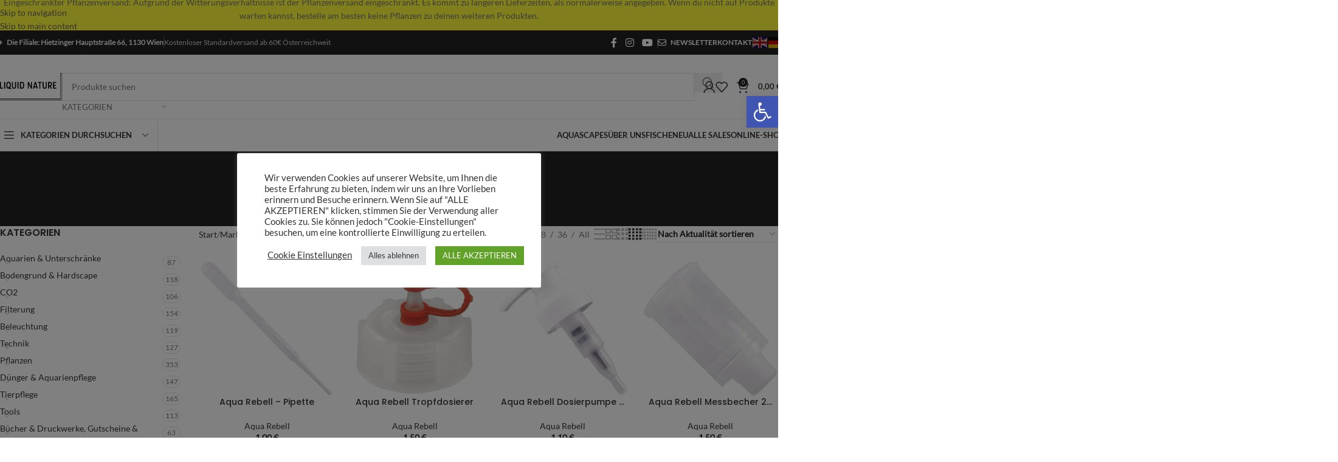

--- FILE ---
content_type: text/html; charset=UTF-8
request_url: https://www.liquidnature.at/produkt-kategorie/marke/aqua-rebell/tools-aqua-rebell/
body_size: 111284
content:
<!DOCTYPE html>
<html lang="de">
<head>
	<meta charset="UTF-8">
	<link rel="profile" href="https://gmpg.org/xfn/11">
	<link rel="pingback" href="https://www.liquidnature.at/xmlrpc.php">

	<title>Kategorie: Tools - Liquid Nature</title>
<link data-rocket-prefetch href="https://chimpstatic.com" rel="dns-prefetch"><link rel="preload" data-rocket-preload as="image" href="https://www.liquidnature.at/wp-content/uploads/2021/09/aquasabi-messpipetten-graduiert-5x-600x600.jpg" fetchpriority="high">

<!-- The SEO Framework von Sybre Waaijer -->
<meta name="robots" content="max-snippet:-1,max-image-preview:standard,max-video-preview:-1" />
<link rel="canonical" href="https://www.liquidnature.at/produkt-kategorie/marke/aqua-rebell/tools-aqua-rebell/" />
<meta name="theme-color" content="#222222" />
<meta property="og:type" content="website" />
<meta property="og:locale" content="de_DE" />
<meta property="og:site_name" content="Liquid Nature" />
<meta property="og:title" content="Kategorie: Tools" />
<meta property="og:url" content="https://www.liquidnature.at/produkt-kategorie/marke/aqua-rebell/tools-aqua-rebell/" />
<meta property="og:image" content="https://www.liquidnature.at/wp-content/uploads/2021/07/73385870_173293853789121_1227619220183946148_n.jpg" />
<meta property="og:image:width" content="1080" />
<meta property="og:image:height" content="1080" />
<meta name="twitter:card" content="summary_large_image" />
<meta name="twitter:title" content="Kategorie: Tools" />
<meta name="twitter:image" content="https://www.liquidnature.at/wp-content/uploads/2021/07/73385870_173293853789121_1227619220183946148_n.jpg" />
<script type="application/ld+json">{"@context":"https://schema.org","@graph":[{"@type":"WebSite","@id":"https://www.liquidnature.at/#/schema/WebSite","url":"https://www.liquidnature.at/","name":"Liquid Nature","description":"Aquarium Shop & Gallery – Wien | Aquascaping","inLanguage":"de","potentialAction":{"@type":"SearchAction","target":{"@type":"EntryPoint","urlTemplate":"https://www.liquidnature.at/search/{search_term_string}/"},"query-input":"required name=search_term_string"},"publisher":{"@type":"Organization","@id":"https://www.liquidnature.at/#/schema/Organization","name":"Liquid Nature","url":"https://www.liquidnature.at/"}},{"@type":"CollectionPage","@id":"https://www.liquidnature.at/produkt-kategorie/marke/aqua-rebell/tools-aqua-rebell/","url":"https://www.liquidnature.at/produkt-kategorie/marke/aqua-rebell/tools-aqua-rebell/","name":"Kategorie: Tools - Liquid Nature","inLanguage":"de","isPartOf":{"@id":"https://www.liquidnature.at/#/schema/WebSite"},"breadcrumb":{"@type":"BreadcrumbList","@id":"https://www.liquidnature.at/#/schema/BreadcrumbList","itemListElement":[{"@type":"ListItem","position":1,"item":"https://www.liquidnature.at/","name":"Liquid Nature"},{"@type":"ListItem","position":2,"name":"Kategorie: Tools"}]}}]}</script>
<!-- / The SEO Framework von Sybre Waaijer | 4.56ms meta | 0.85ms boot -->

<style id='wp-img-auto-sizes-contain-inline-css' type='text/css'>
img:is([sizes=auto i],[sizes^="auto," i]){contain-intrinsic-size:3000px 1500px}
/*# sourceURL=wp-img-auto-sizes-contain-inline-css */
</style>
<link rel='stylesheet' id='berocket_mm_quantity_style-css' href='https://www.liquidnature.at/wp-content/plugins/minmax-quantity-for-woocommerce/css/shop.css?ver=1.3.8.3' type='text/css' media='all' />
<link rel='stylesheet' id='woosb-blocks-css' href='https://www.liquidnature.at/wp-content/plugins/woo-product-bundle-premium/assets/css/blocks.css?ver=8.4.3' type='text/css' media='all' />
<link rel='stylesheet' id='cookie-law-info-css' href='https://www.liquidnature.at/wp-content/plugins/cookie-law-info/legacy/public/css/cookie-law-info-public.css?ver=3.3.9.1' type='text/css' media='all' />
<link rel='stylesheet' id='cookie-law-info-gdpr-css' href='https://www.liquidnature.at/wp-content/plugins/cookie-law-info/legacy/public/css/cookie-law-info-gdpr.css?ver=3.3.9.1' type='text/css' media='all' />
<link rel='stylesheet' id='tiered-pricing-table-front-css-css' href='https://www.liquidnature.at/wp-content/plugins/tier-pricing-table/assets/frontend/main.css?ver=7.2.0' type='text/css' media='all' />
<style id='woocommerce-inline-inline-css' type='text/css'>
.woocommerce form .form-row .required { visibility: visible; }
/*# sourceURL=woocommerce-inline-inline-css */
</style>
<link rel='stylesheet' id='pojo-a11y-css' href='https://www.liquidnature.at/wp-content/plugins/pojo-accessibility/modules/legacy/assets/css/style.min.css?ver=1.0.0' type='text/css' media='all' />
<link rel='stylesheet' id='select2-css' href='https://www.liquidnature.at/wp-content/plugins/woocommerce/assets/css/select2.css?ver=10.4.3' type='text/css' media='all' />
<link rel='stylesheet' id='yith-wcaf-css' href='https://www.liquidnature.at/wp-content/cache/background-css/1/www.liquidnature.at/wp-content/plugins/yith-woocommerce-affiliates/assets/css/yith-wcaf.min.css?ver=3.23.0&wpr_t=1769079295' type='text/css' media='all' />
<link rel='stylesheet' id='yith_wceue_frontend_style-css' href='https://www.liquidnature.at/wp-content/plugins/yith-woocommerce-eu-energy-label-premium/assets/css/frontend.css?ver=2.47.0' type='text/css' media='all' />
<link rel='stylesheet' id='woosb-frontend-css' href='https://www.liquidnature.at/wp-content/plugins/woo-product-bundle-premium/assets/css/frontend.css?ver=8.4.3' type='text/css' media='all' />
<link rel='stylesheet' id='woo-vou-public-check-code-style-css' href='https://www.liquidnature.at/wp-content/plugins/woocommerce-pdf-vouchers/includes/css/woo-vou-check-code.css?ver=4.9.9' type='text/css' media='all' />
<link rel='stylesheet' id='woo-vou-public-style-css' href='https://www.liquidnature.at/wp-content/plugins/woocommerce-pdf-vouchers/includes/css/woo-vou-public.css?ver=4.9.9' type='text/css' media='all' />
<link rel='stylesheet' id='list-tables-css' href='https://www.liquidnature.at/wp-admin/css/list-tables.min.css?ver=6.9' type='text/css' media='all' />
<link rel='stylesheet' id='dashicons-css' href='https://www.liquidnature.at/wp-includes/css/dashicons.min.css?ver=6.9' type='text/css' media='all' />
<style id='dashicons-inline-css' type='text/css'>
[data-font="Dashicons"]:before {font-family: 'Dashicons' !important;content: attr(data-icon) !important;speak: none !important;font-weight: normal !important;font-variant: normal !important;text-transform: none !important;line-height: 1 !important;font-style: normal !important;-webkit-font-smoothing: antialiased !important;-moz-osx-font-smoothing: grayscale !important;}
/*# sourceURL=dashicons-inline-css */
</style>
<link rel='stylesheet' id='woocommerce_public_select2_styles-css' href='https://www.liquidnature.at/wp-content/plugins/woocommerce/assets/css/select2.css?ver=10.4.3' type='text/css' media='all' />
<link rel='stylesheet' id='buttons-css' href='https://www.liquidnature.at/wp-includes/css/buttons.min.css?ver=6.9' type='text/css' media='all' />
<link rel='stylesheet' id='mediaelement-css' href='https://www.liquidnature.at/wp-content/cache/background-css/1/www.liquidnature.at/wp-includes/js/mediaelement/mediaelementplayer-legacy.min.css?ver=4.2.17&wpr_t=1769079295' type='text/css' media='all' />
<link rel='stylesheet' id='wp-mediaelement-css' href='https://www.liquidnature.at/wp-includes/js/mediaelement/wp-mediaelement.min.css?ver=6.9' type='text/css' media='all' />
<link rel='stylesheet' id='media-views-css' href='https://www.liquidnature.at/wp-content/cache/background-css/1/www.liquidnature.at/wp-includes/css/media-views.min.css?ver=6.9&wpr_t=1769079295' type='text/css' media='all' />
<link rel='stylesheet' id='imgareaselect-css' href='https://www.liquidnature.at/wp-content/cache/background-css/1/www.liquidnature.at/wp-includes/js/imgareaselect/imgareaselect.css?ver=0.9.8&wpr_t=1769079295' type='text/css' media='all' />
<link rel='stylesheet' id='woo-vou-meta-jquery-ui-css-css' href='https://www.liquidnature.at/wp-content/cache/background-css/1/www.liquidnature.at/wp-content/plugins/woocommerce-pdf-vouchers/includes/meta-boxes/css/datetimepicker/date-time-picker.css?ver=4.9.9&wpr_t=1769079295' type='text/css' media='all' />
<link rel='stylesheet' id='woocommerce-gzd-layout-css' href='https://www.liquidnature.at/wp-content/plugins/woocommerce-germanized/build/static/layout-styles.css?ver=3.20.5' type='text/css' media='all' />
<style id='woocommerce-gzd-layout-inline-css' type='text/css'>
.woocommerce-checkout .shop_table { background-color: #eeeeee; } .product p.deposit-packaging-type { font-size: 1.25em !important; } p.woocommerce-shipping-destination { display: none; }
                .wc-gzd-nutri-score-value-a {
                    background: var(--wpr-bg-fb64ffce-66fa-4f6f-9192-4e9d09c74b70) no-repeat;
                }
                .wc-gzd-nutri-score-value-b {
                    background: var(--wpr-bg-180b83f4-ddf6-4331-b3f9-be3fe5923458) no-repeat;
                }
                .wc-gzd-nutri-score-value-c {
                    background: var(--wpr-bg-a2b60613-2dca-4f8c-b45b-e441287b1daa) no-repeat;
                }
                .wc-gzd-nutri-score-value-d {
                    background: var(--wpr-bg-861550eb-7477-44f0-9fde-878fd3e605f2) no-repeat;
                }
                .wc-gzd-nutri-score-value-e {
                    background: var(--wpr-bg-30d87ddb-83e4-4ff7-ab7f-66b057cb7838) no-repeat;
                }
            
/*# sourceURL=woocommerce-gzd-layout-inline-css */
</style>
<link rel='stylesheet' id='woovr-frontend-css' href='https://www.liquidnature.at/wp-content/plugins/wpc-variations-radio-buttons/assets/css/frontend.css?ver=3.7.3' type='text/css' media='all' />
<link rel='stylesheet' id='js_composer_front-css' href='https://www.liquidnature.at/wp-content/cache/background-css/1/www.liquidnature.at/wp-content/uploads/2021/10/js_composer-1634584236.css?ver=8.3.9&wpr_t=1769079295' type='text/css' media='all' />
<link rel='stylesheet' id='wd-style-base-css' href='https://www.liquidnature.at/wp-content/cache/background-css/1/www.liquidnature.at/wp-content/themes/woodmart/css/parts/base.min.css?ver=8.3.9&wpr_t=1769079295' type='text/css' media='all' />
<link rel='stylesheet' id='wd-helpers-wpb-elem-css' href='https://www.liquidnature.at/wp-content/themes/woodmart/css/parts/helpers-wpb-elem.min.css?ver=8.3.9' type='text/css' media='all' />
<link rel='stylesheet' id='wd-woo-germanized-css' href='https://www.liquidnature.at/wp-content/themes/woodmart/css/parts/int-woo-germanized.min.css?ver=8.3.9' type='text/css' media='all' />
<link rel='stylesheet' id='wd-revolution-slider-css' href='https://www.liquidnature.at/wp-content/themes/woodmart/css/parts/int-rev-slider.min.css?ver=8.3.9' type='text/css' media='all' />
<link rel='stylesheet' id='wd-woo-paypal-payments-css' href='https://www.liquidnature.at/wp-content/themes/woodmart/css/parts/int-woo-paypal-payments.min.css?ver=8.3.9' type='text/css' media='all' />
<link rel='stylesheet' id='wd-wpbakery-base-css' href='https://www.liquidnature.at/wp-content/themes/woodmart/css/parts/int-wpb-base.min.css?ver=8.3.9' type='text/css' media='all' />
<link rel='stylesheet' id='wd-wpbakery-base-deprecated-css' href='https://www.liquidnature.at/wp-content/themes/woodmart/css/parts/int-wpb-base-deprecated.min.css?ver=8.3.9' type='text/css' media='all' />
<link rel='stylesheet' id='wd-int-wordfence-css' href='https://www.liquidnature.at/wp-content/themes/woodmart/css/parts/int-wordfence.min.css?ver=8.3.9' type='text/css' media='all' />
<link rel='stylesheet' id='wd-notices-fixed-css' href='https://www.liquidnature.at/wp-content/themes/woodmart/css/parts/woo-opt-sticky-notices-old.min.css?ver=8.3.9' type='text/css' media='all' />
<link rel='stylesheet' id='wd-woocommerce-base-css' href='https://www.liquidnature.at/wp-content/themes/woodmart/css/parts/woocommerce-base.min.css?ver=8.3.9' type='text/css' media='all' />
<link rel='stylesheet' id='wd-mod-star-rating-css' href='https://www.liquidnature.at/wp-content/themes/woodmart/css/parts/mod-star-rating.min.css?ver=8.3.9' type='text/css' media='all' />
<link rel='stylesheet' id='wd-woocommerce-block-notices-css' href='https://www.liquidnature.at/wp-content/themes/woodmart/css/parts/woo-mod-block-notices.min.css?ver=8.3.9' type='text/css' media='all' />
<link rel='stylesheet' id='wd-widget-active-filters-css' href='https://www.liquidnature.at/wp-content/themes/woodmart/css/parts/woo-widget-active-filters.min.css?ver=8.3.9' type='text/css' media='all' />
<link rel='stylesheet' id='wd-woo-shop-predefined-css' href='https://www.liquidnature.at/wp-content/themes/woodmart/css/parts/woo-shop-predefined.min.css?ver=8.3.9' type='text/css' media='all' />
<link rel='stylesheet' id='wd-shop-title-categories-css' href='https://www.liquidnature.at/wp-content/themes/woodmart/css/parts/woo-categories-loop-nav.min.css?ver=8.3.9' type='text/css' media='all' />
<link rel='stylesheet' id='wd-woo-categories-loop-nav-mobile-accordion-css' href='https://www.liquidnature.at/wp-content/themes/woodmart/css/parts/woo-categories-loop-nav-mobile-accordion.min.css?ver=8.3.9' type='text/css' media='all' />
<link rel='stylesheet' id='wd-woo-shop-el-products-per-page-css' href='https://www.liquidnature.at/wp-content/themes/woodmart/css/parts/woo-shop-el-products-per-page.min.css?ver=8.3.9' type='text/css' media='all' />
<link rel='stylesheet' id='wd-woo-shop-page-title-css' href='https://www.liquidnature.at/wp-content/themes/woodmart/css/parts/woo-shop-page-title.min.css?ver=8.3.9' type='text/css' media='all' />
<link rel='stylesheet' id='wd-woo-mod-shop-loop-head-css' href='https://www.liquidnature.at/wp-content/themes/woodmart/css/parts/woo-mod-shop-loop-head.min.css?ver=8.3.9' type='text/css' media='all' />
<link rel='stylesheet' id='wd-woo-shop-el-order-by-css' href='https://www.liquidnature.at/wp-content/themes/woodmart/css/parts/woo-shop-el-order-by.min.css?ver=8.3.9' type='text/css' media='all' />
<link rel='stylesheet' id='wd-woo-shop-el-products-view-css' href='https://www.liquidnature.at/wp-content/themes/woodmart/css/parts/woo-shop-el-products-view.min.css?ver=8.3.9' type='text/css' media='all' />
<link rel='stylesheet' id='wd-woo-mod-shop-attributes-css' href='https://www.liquidnature.at/wp-content/themes/woodmart/css/parts/woo-mod-shop-attributes.min.css?ver=8.3.9' type='text/css' media='all' />
<link rel='stylesheet' id='child-style-css' href='https://www.liquidnature.at/wp-content/themes/woodmart-child/style.css?ver=8.3.9' type='text/css' media='all' />
<link rel='stylesheet' id='wd-header-base-css' href='https://www.liquidnature.at/wp-content/themes/woodmart/css/parts/header-base.min.css?ver=8.3.9' type='text/css' media='all' />
<link rel='stylesheet' id='wd-mod-tools-css' href='https://www.liquidnature.at/wp-content/themes/woodmart/css/parts/mod-tools.min.css?ver=8.3.9' type='text/css' media='all' />
<link rel='stylesheet' id='wd-header-elements-base-css' href='https://www.liquidnature.at/wp-content/themes/woodmart/css/parts/header-el-base.min.css?ver=8.3.9' type='text/css' media='all' />
<link rel='stylesheet' id='wd-social-icons-css' href='https://www.liquidnature.at/wp-content/themes/woodmart/css/parts/el-social-icons.min.css?ver=8.3.9' type='text/css' media='all' />
<link rel='stylesheet' id='wd-header-search-css' href='https://www.liquidnature.at/wp-content/themes/woodmart/css/parts/header-el-search.min.css?ver=8.3.9' type='text/css' media='all' />
<link rel='stylesheet' id='wd-header-search-form-css' href='https://www.liquidnature.at/wp-content/themes/woodmart/css/parts/header-el-search-form.min.css?ver=8.3.9' type='text/css' media='all' />
<link rel='stylesheet' id='wd-wd-search-form-css' href='https://www.liquidnature.at/wp-content/themes/woodmart/css/parts/wd-search-form.min.css?ver=8.3.9' type='text/css' media='all' />
<link rel='stylesheet' id='wd-wd-search-results-css' href='https://www.liquidnature.at/wp-content/themes/woodmart/css/parts/wd-search-results.min.css?ver=8.3.9' type='text/css' media='all' />
<link rel='stylesheet' id='wd-wd-search-dropdown-css' href='https://www.liquidnature.at/wp-content/themes/woodmart/css/parts/wd-search-dropdown.min.css?ver=8.3.9' type='text/css' media='all' />
<link rel='stylesheet' id='wd-wd-search-cat-css' href='https://www.liquidnature.at/wp-content/themes/woodmart/css/parts/wd-search-cat.min.css?ver=8.3.9' type='text/css' media='all' />
<link rel='stylesheet' id='wd-woo-mod-login-form-css' href='https://www.liquidnature.at/wp-content/themes/woodmart/css/parts/woo-mod-login-form.min.css?ver=8.3.9' type='text/css' media='all' />
<link rel='stylesheet' id='wd-header-my-account-css' href='https://www.liquidnature.at/wp-content/themes/woodmart/css/parts/header-el-my-account.min.css?ver=8.3.9' type='text/css' media='all' />
<link rel='stylesheet' id='wd-header-cart-side-css' href='https://www.liquidnature.at/wp-content/themes/woodmart/css/parts/header-el-cart-side.min.css?ver=8.3.9' type='text/css' media='all' />
<link rel='stylesheet' id='wd-header-cart-css' href='https://www.liquidnature.at/wp-content/themes/woodmart/css/parts/header-el-cart.min.css?ver=8.3.9' type='text/css' media='all' />
<link rel='stylesheet' id='wd-widget-shopping-cart-css' href='https://www.liquidnature.at/wp-content/themes/woodmart/css/parts/woo-widget-shopping-cart.min.css?ver=8.3.9' type='text/css' media='all' />
<link rel='stylesheet' id='wd-widget-product-list-css' href='https://www.liquidnature.at/wp-content/themes/woodmart/css/parts/woo-widget-product-list.min.css?ver=8.3.9' type='text/css' media='all' />
<link rel='stylesheet' id='wd-header-mobile-nav-dropdown-css' href='https://www.liquidnature.at/wp-content/themes/woodmart/css/parts/header-el-mobile-nav-dropdown.min.css?ver=8.3.9' type='text/css' media='all' />
<link rel='stylesheet' id='wd-header-categories-nav-css' href='https://www.liquidnature.at/wp-content/themes/woodmart/css/parts/header-el-category-nav.min.css?ver=8.3.9' type='text/css' media='all' />
<link rel='stylesheet' id='wd-mod-nav-vertical-css' href='https://www.liquidnature.at/wp-content/themes/woodmart/css/parts/mod-nav-vertical.min.css?ver=8.3.9' type='text/css' media='all' />
<link rel='stylesheet' id='wd-mod-nav-vertical-design-default-css' href='https://www.liquidnature.at/wp-content/themes/woodmart/css/parts/mod-nav-vertical-design-default.min.css?ver=8.3.9' type='text/css' media='all' />
<link rel='stylesheet' id='wd-mod-nav-menu-label-css' href='https://www.liquidnature.at/wp-content/themes/woodmart/css/parts/mod-nav-menu-label.min.css?ver=8.3.9' type='text/css' media='all' />
<link rel='stylesheet' id='wd-section-title-css' href='https://www.liquidnature.at/wp-content/themes/woodmart/css/parts/el-section-title.min.css?ver=8.3.9' type='text/css' media='all' />
<link rel='stylesheet' id='wd-section-title-style-under-and-over-css' href='https://www.liquidnature.at/wp-content/themes/woodmart/css/parts/el-section-title-style-under-and-over.min.css?ver=8.3.9' type='text/css' media='all' />
<link rel='stylesheet' id='wd-mod-highlighted-text-css' href='https://www.liquidnature.at/wp-content/themes/woodmart/css/parts/mod-highlighted-text.min.css?ver=8.3.9' type='text/css' media='all' />
<link rel='stylesheet' id='wd-page-title-css' href='https://www.liquidnature.at/wp-content/themes/woodmart/css/parts/page-title.min.css?ver=8.3.9' type='text/css' media='all' />
<link rel='stylesheet' id='wd-off-canvas-sidebar-css' href='https://www.liquidnature.at/wp-content/themes/woodmart/css/parts/opt-off-canvas-sidebar.min.css?ver=8.3.9' type='text/css' media='all' />
<link rel='stylesheet' id='wd-widget-product-cat-css' href='https://www.liquidnature.at/wp-content/themes/woodmart/css/parts/woo-widget-product-cat.min.css?ver=8.3.9' type='text/css' media='all' />
<link rel='stylesheet' id='wd-widget-wd-layered-nav-css' href='https://www.liquidnature.at/wp-content/themes/woodmart/css/parts/woo-widget-wd-layered-nav.min.css?ver=8.3.9' type='text/css' media='all' />
<link rel='stylesheet' id='wd-woo-mod-swatches-base-css' href='https://www.liquidnature.at/wp-content/themes/woodmart/css/parts/woo-mod-swatches-base.min.css?ver=8.3.9' type='text/css' media='all' />
<link rel='stylesheet' id='wd-woo-mod-swatches-filter-css' href='https://www.liquidnature.at/wp-content/themes/woodmart/css/parts/woo-mod-swatches-filter.min.css?ver=8.3.9' type='text/css' media='all' />
<link rel='stylesheet' id='wd-widget-slider-price-filter-css' href='https://www.liquidnature.at/wp-content/themes/woodmart/css/parts/woo-widget-slider-price-filter.min.css?ver=8.3.9' type='text/css' media='all' />
<link rel='stylesheet' id='wd-shop-filter-area-css' href='https://www.liquidnature.at/wp-content/themes/woodmart/css/parts/woo-shop-el-filters-area.min.css?ver=8.3.9' type='text/css' media='all' />
<link rel='stylesheet' id='wd-product-loop-css' href='https://www.liquidnature.at/wp-content/themes/woodmart/css/parts/woo-product-loop.min.css?ver=8.3.9' type='text/css' media='all' />
<link rel='stylesheet' id='wd-product-loop-list-css' href='https://www.liquidnature.at/wp-content/themes/woodmart/css/parts/woo-product-loop-list.min.css?ver=8.3.9' type='text/css' media='all' />
<link rel='stylesheet' id='wd-woo-mod-add-btn-replace-css' href='https://www.liquidnature.at/wp-content/themes/woodmart/css/parts/woo-mod-add-btn-replace.min.css?ver=8.3.9' type='text/css' media='all' />
<link rel='stylesheet' id='wd-categories-loop-center-css' href='https://www.liquidnature.at/wp-content/themes/woodmart/css/parts/woo-categories-loop-center-old.min.css?ver=8.3.9' type='text/css' media='all' />
<link rel='stylesheet' id='wd-woo-categories-loop-css' href='https://www.liquidnature.at/wp-content/themes/woodmart/css/parts/woo-categories-loop.min.css?ver=8.3.9' type='text/css' media='all' />
<link rel='stylesheet' id='wd-categories-loop-css' href='https://www.liquidnature.at/wp-content/themes/woodmart/css/parts/woo-categories-loop-old.min.css?ver=8.3.9' type='text/css' media='all' />
<link rel='stylesheet' id='wd-sticky-loader-css' href='https://www.liquidnature.at/wp-content/themes/woodmart/css/parts/mod-sticky-loader.min.css?ver=8.3.9' type='text/css' media='all' />
<link rel='stylesheet' id='wd-woo-mod-product-labels-css' href='https://www.liquidnature.at/wp-content/themes/woodmart/css/parts/woo-mod-product-labels.min.css?ver=8.3.9' type='text/css' media='all' />
<link rel='stylesheet' id='wd-woo-mod-product-labels-rect-css' href='https://www.liquidnature.at/wp-content/themes/woodmart/css/parts/woo-mod-product-labels-rect.min.css?ver=8.3.9' type='text/css' media='all' />
<link rel='stylesheet' id='wd-widget-collapse-css' href='https://www.liquidnature.at/wp-content/themes/woodmart/css/parts/opt-widget-collapse.min.css?ver=8.3.9' type='text/css' media='all' />
<link rel='stylesheet' id='wd-footer-base-css' href='https://www.liquidnature.at/wp-content/themes/woodmart/css/parts/footer-base.min.css?ver=8.3.9' type='text/css' media='all' />
<link rel='stylesheet' id='wd-scroll-top-css' href='https://www.liquidnature.at/wp-content/themes/woodmart/css/parts/opt-scrolltotop.min.css?ver=8.3.9' type='text/css' media='all' />
<link rel='stylesheet' id='wd-mod-animations-transform-css' href='https://www.liquidnature.at/wp-content/themes/woodmart/css/parts/mod-animations-transform.min.css?ver=8.3.9' type='text/css' media='all' />
<link rel='stylesheet' id='wd-mod-transform-css' href='https://www.liquidnature.at/wp-content/themes/woodmart/css/parts/mod-transform.min.css?ver=8.3.9' type='text/css' media='all' />
<link rel='stylesheet' id='wd-mfp-popup-css' href='https://www.liquidnature.at/wp-content/themes/woodmart/css/parts/lib-magnific-popup.min.css?ver=8.3.9' type='text/css' media='all' />
<link rel='stylesheet' id='wd-header-my-account-sidebar-css' href='https://www.liquidnature.at/wp-content/themes/woodmart/css/parts/header-el-my-account-sidebar.min.css?ver=8.3.9' type='text/css' media='all' />
<link rel='stylesheet' id='wd-header-banner-css' href='https://www.liquidnature.at/wp-content/themes/woodmart/css/parts/opt-header-banner.min.css?ver=8.3.9' type='text/css' media='all' />
<link rel='stylesheet' id='wd-woo-opt-social-login-css' href='https://www.liquidnature.at/wp-content/cache/background-css/1/www.liquidnature.at/wp-content/themes/woodmart/css/parts/woo-opt-social-login.min.css?ver=8.3.9&wpr_t=1769079295' type='text/css' media='all' />
<link rel='stylesheet' id='wd-shop-off-canvas-sidebar-css' href='https://www.liquidnature.at/wp-content/themes/woodmart/css/parts/opt-shop-off-canvas-sidebar.min.css?ver=8.3.9' type='text/css' media='all' />
<link rel='stylesheet' id='xts-style-theme_settings_default-css' href='https://www.liquidnature.at/wp-content/uploads/2026/01/xts-theme_settings_default-1768995784.css?ver=8.3.9' type='text/css' media='all' />
<script type="text/javascript" src="https://www.liquidnature.at/wp-includes/js/jquery/jquery.min.js?ver=3.7.1" id="jquery-core-js"></script>
<script type="text/javascript" src="https://www.liquidnature.at/wp-includes/js/jquery/jquery-migrate.min.js?ver=3.4.1" id="jquery-migrate-js"></script>
<script type="text/javascript" id="cookie-law-info-js-extra">
/* <![CDATA[ */
var Cli_Data = {"nn_cookie_ids":[],"cookielist":[],"non_necessary_cookies":{"necessary":["CookieLawInfoConsent"],"functional":["woodmart_wishlist_count","mailchimp_landing_site","lang"],"analytics":["sbjs_migrations","sbjs_current_add","sbjs_first_add","sbjs_current","sbjs_first","sbjs_udata","sbjs_session","_gcl_au","CONSENT"],"advertisement":["VISITOR_PRIVACY_METADATA","IDE","yt.innertube::requests","yt.innertube::nextId","test_cookie","YSC","VISITOR_INFO1_LIVE","yt-remote-device-id","yt-remote-connected-devices"],"others":["wishlist_cleared_time","TESTCOOKIESENABLED","woodmart_recently_viewed_products","wpmReferrer","version","cookies.js"]},"ccpaEnabled":"","ccpaRegionBased":"","ccpaBarEnabled":"","strictlyEnabled":["necessary","obligatoire"],"ccpaType":"gdpr","js_blocking":"1","custom_integration":"","triggerDomRefresh":"","secure_cookies":""};
var cli_cookiebar_settings = {"animate_speed_hide":"500","animate_speed_show":"500","background":"#FFF","border":"#b1a6a6c2","border_on":"","button_1_button_colour":"#61a229","button_1_button_hover":"#4e8221","button_1_link_colour":"#fff","button_1_as_button":"1","button_1_new_win":"","button_2_button_colour":"#333","button_2_button_hover":"#292929","button_2_link_colour":"#444","button_2_as_button":"","button_2_hidebar":"","button_3_button_colour":"#dedfe0","button_3_button_hover":"#b2b2b3","button_3_link_colour":"#333333","button_3_as_button":"1","button_3_new_win":"","button_4_button_colour":"#000","button_4_button_hover":"#000000","button_4_link_colour":"#333333","button_4_as_button":"","button_7_button_colour":"#61a229","button_7_button_hover":"#4e8221","button_7_link_colour":"#fff","button_7_as_button":"1","button_7_new_win":"","font_family":"inherit","header_fix":"","notify_animate_hide":"1","notify_animate_show":"","notify_div_id":"#cookie-law-info-bar","notify_position_horizontal":"right","notify_position_vertical":"bottom","scroll_close":"","scroll_close_reload":"","accept_close_reload":"","reject_close_reload":"","showagain_tab":"","showagain_background":"#fff","showagain_border":"#000","showagain_div_id":"#cookie-law-info-again","showagain_x_position":"100px","text":"#333333","show_once_yn":"","show_once":"10000","logging_on":"","as_popup":"","popup_overlay":"1","bar_heading_text":"","cookie_bar_as":"popup","popup_showagain_position":"bottom-right","widget_position":"left"};
var log_object = {"ajax_url":"https://www.liquidnature.at/wp-admin/admin-ajax.php"};
//# sourceURL=cookie-law-info-js-extra
/* ]]> */
</script>
<script type="text/javascript" src="https://www.liquidnature.at/wp-content/plugins/cookie-law-info/legacy/public/js/cookie-law-info-public.js?ver=3.3.9.1" id="cookie-law-info-js"></script>
<script type="text/javascript" src="https://www.liquidnature.at/wp-content/plugins/minmax-quantity-for-woocommerce/js/frontend.js?ver=6.9" id="berocket-front-cart-js-js"></script>
<script type="text/javascript" id="tiered-pricing-table-front-js-js-extra">
/* <![CDATA[ */
var tieredPricingGlobalData = {"loadVariationTieredPricingNonce":"86e55b13d2","currencyOptions":{"currency_symbol":"&euro;","decimal_separator":",","thousand_separator":".","decimals":2,"price_format":"%2$s&nbsp;%1$s","trim_zeros":false},"supportedVariableProductTypes":["variable","variable-subscription"],"supportedSimpleProductTypes":["simple","variation","subscription","subscription-variation"]};
//# sourceURL=tiered-pricing-table-front-js-js-extra
/* ]]> */
</script>
<script type="text/javascript" src="https://www.liquidnature.at/wp-content/plugins/tier-pricing-table/assets/frontend/product-tiered-pricing-table.min.js?ver=7.2.0" id="tiered-pricing-table-front-js-js"></script>
<script type="text/javascript" src="https://www.liquidnature.at/wp-content/plugins/woocommerce/assets/js/jquery-blockui/jquery.blockUI.min.js?ver=2.7.0-wc.10.4.3" id="wc-jquery-blockui-js" data-wp-strategy="defer"></script>
<script type="text/javascript" id="wc-add-to-cart-js-extra">
/* <![CDATA[ */
var wc_add_to_cart_params = {"ajax_url":"/wp-admin/admin-ajax.php","wc_ajax_url":"/?wc-ajax=%%endpoint%%","i18n_view_cart":"Warenkorb anzeigen","cart_url":"https://www.liquidnature.at/warenkorb/","is_cart":"","cart_redirect_after_add":"no"};
//# sourceURL=wc-add-to-cart-js-extra
/* ]]> */
</script>
<script type="text/javascript" src="https://www.liquidnature.at/wp-content/plugins/woocommerce/assets/js/frontend/add-to-cart.min.js?ver=10.4.3" id="wc-add-to-cart-js" data-wp-strategy="defer"></script>
<script type="text/javascript" src="https://www.liquidnature.at/wp-content/plugins/woocommerce/assets/js/js-cookie/js.cookie.min.js?ver=2.1.4-wc.10.4.3" id="wc-js-cookie-js" defer="defer" data-wp-strategy="defer"></script>
<script type="text/javascript" id="woocommerce-js-extra">
/* <![CDATA[ */
var woocommerce_params = {"ajax_url":"/wp-admin/admin-ajax.php","wc_ajax_url":"/?wc-ajax=%%endpoint%%","i18n_password_show":"Passwort anzeigen","i18n_password_hide":"Passwort ausblenden"};
//# sourceURL=woocommerce-js-extra
/* ]]> */
</script>
<script type="text/javascript" src="https://www.liquidnature.at/wp-content/plugins/woocommerce/assets/js/frontend/woocommerce.min.js?ver=10.4.3" id="woocommerce-js" defer="defer" data-wp-strategy="defer"></script>
<script type="text/javascript" src="https://www.liquidnature.at/wp-content/plugins/js_composer/assets/js/vendors/woocommerce-add-to-cart.js?ver=8.7.2" id="vc_woocommerce-add-to-cart-js-js"></script>
<script type="text/javascript" id="woo-vou-check-code-script-js-extra">
/* <![CDATA[ */
var WooVouCheck = {"ajaxurl":"https://www.liquidnature.at/wp-admin/admin-ajax.php","check_code_error":"Please enter voucher code.","check_multi_code_error":"Please enter voucher code(s).","check_multi_code_select_atleast_one_error":"Please select atleast one voucher code.","check_multi_code_redeem_all_title_error":"Are you sure?","check_multi_code_redeem_all_text_error":"You want to redeem all selected voucher codes? They will be redeemed at full price.","code_invalid":"Voucher code does not exist.","code_used_success":"Thank you for your business, voucher code submitted successfully.","redeem_amount_empty_error":"Please enter redeem amount.","redeem_amount_greaterthen_redeemable_amount":"Redeem amount should not be greater than redeemable amount.","allow_guest_redeem_voucher":"no"};
//# sourceURL=woo-vou-check-code-script-js-extra
/* ]]> */
</script>
<script type="text/javascript" src="https://www.liquidnature.at/wp-content/plugins/woocommerce-pdf-vouchers/includes/js/woo-vou-check-code.js?ver=4.9.9" id="woo-vou-check-code-script-js"></script>
<script type="text/javascript" src="https://www.liquidnature.at/wp-content/plugins/woocommerce/assets/js/dompurify/purify.min.js?ver=10.4.3" id="wc-dompurify-js" defer="defer" data-wp-strategy="defer"></script>
<script type="text/javascript" src="https://www.liquidnature.at/wp-content/plugins/woocommerce/assets/js/jquery-tiptip/jquery.tipTip.min.js?ver=10.4.3" id="wc-jquery-tiptip-js" defer="defer" data-wp-strategy="defer"></script>
<script type="text/javascript" src="https://www.liquidnature.at/wp-content/plugins/woocommerce/assets/js/select2/select2.full.min.js?ver=4.0.3-wc.10.4.3" id="wc-select2-js" data-wp-strategy="defer"></script>
<script type="text/javascript" src="https://www.liquidnature.at/wp-content/plugins/woocommerce/assets/js/admin/wc-enhanced-select.min.js?ver=10.4.3" id="wc-enhanced-select-js"></script>
<script type="text/javascript" id="woo-vou-code-detail-script-js-extra">
/* <![CDATA[ */
var WooVouCode = {"new_media_ui":"1","ajaxurl":"https://www.liquidnature.at/wp-admin/admin-ajax.php","invalid_url":"Please enter valid url (i.e. http://www.example.com).","invalid_email":"Please enter valid Email ID","mail_sent":"Mail sent successfully","vou_change_expiry_date":"yes","security":"250e3ccfe9"};
//# sourceURL=woo-vou-code-detail-script-js-extra
/* ]]> */
</script>
<script type="text/javascript" src="https://www.liquidnature.at/wp-content/plugins/woocommerce-pdf-vouchers/includes/js/woo-vou-code-details.js?ver=4.9.9" id="woo-vou-code-detail-script-js"></script>
<script type="text/javascript" id="utils-js-extra">
/* <![CDATA[ */
var userSettings = {"url":"/","uid":"0","time":"1769075694","secure":"1"};
//# sourceURL=utils-js-extra
/* ]]> */
</script>
<script type="text/javascript" src="https://www.liquidnature.at/wp-includes/js/utils.min.js?ver=6.9" id="utils-js"></script>
<script type="text/javascript" src="https://www.liquidnature.at/wp-includes/js/plupload/moxie.min.js?ver=1.3.5.1" id="moxiejs-js"></script>
<script type="text/javascript" src="https://www.liquidnature.at/wp-includes/js/plupload/plupload.min.js?ver=2.1.9" id="plupload-js"></script>
<script type="text/javascript" src="https://www.liquidnature.at/wp-content/plugins/woocommerce-pdf-vouchers/includes/meta-boxes/js/datetimepicker/jquery-ui-slider-Access.js?ver=4.9.9" id="datepicker-slider-js"></script>
<script type="text/javascript" id="wc-gzd-unit-price-observer-queue-js-extra">
/* <![CDATA[ */
var wc_gzd_unit_price_observer_queue_params = {"ajax_url":"/wp-admin/admin-ajax.php","wc_ajax_url":"/?wc-ajax=%%endpoint%%","refresh_unit_price_nonce":"9ec189b556"};
//# sourceURL=wc-gzd-unit-price-observer-queue-js-extra
/* ]]> */
</script>
<script type="text/javascript" src="https://www.liquidnature.at/wp-content/plugins/woocommerce-germanized/build/static/unit-price-observer-queue.js?ver=3.20.5" id="wc-gzd-unit-price-observer-queue-js" defer="defer" data-wp-strategy="defer"></script>
<script type="text/javascript" src="https://www.liquidnature.at/wp-content/plugins/woocommerce/assets/js/accounting/accounting.min.js?ver=0.4.2" id="wc-accounting-js"></script>
<script type="text/javascript" id="wc-gzd-unit-price-observer-js-extra">
/* <![CDATA[ */
var wc_gzd_unit_price_observer_params = {"wrapper":".product","price_selector":{"p.price":{"is_total_price":false,"is_primary_selector":true,"quantity_selector":""}},"replace_price":"1","product_id":"14495","price_decimal_sep":",","price_thousand_sep":".","qty_selector":"input.quantity, input.qty","refresh_on_load":""};
//# sourceURL=wc-gzd-unit-price-observer-js-extra
/* ]]> */
</script>
<script type="text/javascript" src="https://www.liquidnature.at/wp-content/plugins/woocommerce-germanized/build/static/unit-price-observer.js?ver=3.20.5" id="wc-gzd-unit-price-observer-js" defer="defer" data-wp-strategy="defer"></script>
<script type="text/javascript" src="https://www.liquidnature.at/wp-content/themes/woodmart/js/libs/device.min.js?ver=8.3.9" id="wd-device-library-js"></script>
<script type="text/javascript" src="https://www.liquidnature.at/wp-content/themes/woodmart/js/scripts/global/scrollBar.min.js?ver=8.3.9" id="wd-scrollbar-js"></script>
<script></script><link rel="https://api.w.org/" href="https://www.liquidnature.at/wp-json/" /><link rel="alternate" title="JSON" type="application/json" href="https://www.liquidnature.at/wp-json/wp/v2/product_cat/1446" /><style></style><style>
                button.subscribe-button-hover:hover, button.unsubscribe_button:hover {
                background: fbfbfb !important; color: fbfbfb !important;border: 1px solidfbfbfb !important;
                } 
            </style><style type="text/css">
#pojo-a11y-toolbar .pojo-a11y-toolbar-toggle a{ background-color: #4054b2;	color: #ffffff;}
#pojo-a11y-toolbar .pojo-a11y-toolbar-overlay, #pojo-a11y-toolbar .pojo-a11y-toolbar-overlay ul.pojo-a11y-toolbar-items.pojo-a11y-links{ border-color: #4054b2;}
body.pojo-a11y-focusable a:focus{ outline-style: solid !important;	outline-width: 1px !important;	outline-color: #FF0000 !important;}
#pojo-a11y-toolbar{ top: 22vh !important;}
#pojo-a11y-toolbar .pojo-a11y-toolbar-overlay{ background-color: #ffffff;}
#pojo-a11y-toolbar .pojo-a11y-toolbar-overlay ul.pojo-a11y-toolbar-items li.pojo-a11y-toolbar-item a, #pojo-a11y-toolbar .pojo-a11y-toolbar-overlay p.pojo-a11y-toolbar-title{ color: #333333;}
#pojo-a11y-toolbar .pojo-a11y-toolbar-overlay ul.pojo-a11y-toolbar-items li.pojo-a11y-toolbar-item a.active{ background-color: #4054b2;	color: #ffffff;}
@media (max-width: 767px) { #pojo-a11y-toolbar { top: 35vh !important; } }</style><!-- Google site verification - Google for WooCommerce -->
<meta name="google-site-verification" content="rby8wQT3X1awGN4ubM69eu5ichbWcerbm55koEPk5BM" />
<meta name="google-site-verification" content="rby8wQT3X1awGN4ubM69eu5ichbWcerbm55koEPk5BM" />					<meta name="viewport" content="width=device-width, initial-scale=1.0, maximum-scale=1.0, user-scalable=no">
										<noscript><style>.woocommerce-product-gallery{ opacity: 1 !important; }</style></noscript>
	<meta name="generator" content="Powered by WPBakery Page Builder - drag and drop page builder for WordPress."/>
<meta name="generator" content="Powered by Slider Revolution 6.7.40 - responsive, Mobile-Friendly Slider Plugin for WordPress with comfortable drag and drop interface." />
<link rel="icon" href="https://www.liquidnature.at/wp-content/uploads/2021/02/LN-favicon.svg" sizes="32x32" />
<link rel="icon" href="https://www.liquidnature.at/wp-content/uploads/2021/02/LN-favicon.svg" sizes="192x192" />
<link rel="apple-touch-icon" href="https://www.liquidnature.at/wp-content/uploads/2021/02/LN-favicon.svg" />
<meta name="msapplication-TileImage" content="https://www.liquidnature.at/wp-content/uploads/2021/02/LN-favicon.svg" />
<script>function setREVStartSize(e){
			//window.requestAnimationFrame(function() {
				window.RSIW = window.RSIW===undefined ? window.innerWidth : window.RSIW;
				window.RSIH = window.RSIH===undefined ? window.innerHeight : window.RSIH;
				try {
					var pw = document.getElementById(e.c).parentNode.offsetWidth,
						newh;
					pw = pw===0 || isNaN(pw) || (e.l=="fullwidth" || e.layout=="fullwidth") ? window.RSIW : pw;
					e.tabw = e.tabw===undefined ? 0 : parseInt(e.tabw);
					e.thumbw = e.thumbw===undefined ? 0 : parseInt(e.thumbw);
					e.tabh = e.tabh===undefined ? 0 : parseInt(e.tabh);
					e.thumbh = e.thumbh===undefined ? 0 : parseInt(e.thumbh);
					e.tabhide = e.tabhide===undefined ? 0 : parseInt(e.tabhide);
					e.thumbhide = e.thumbhide===undefined ? 0 : parseInt(e.thumbhide);
					e.mh = e.mh===undefined || e.mh=="" || e.mh==="auto" ? 0 : parseInt(e.mh,0);
					if(e.layout==="fullscreen" || e.l==="fullscreen")
						newh = Math.max(e.mh,window.RSIH);
					else{
						e.gw = Array.isArray(e.gw) ? e.gw : [e.gw];
						for (var i in e.rl) if (e.gw[i]===undefined || e.gw[i]===0) e.gw[i] = e.gw[i-1];
						e.gh = e.el===undefined || e.el==="" || (Array.isArray(e.el) && e.el.length==0)? e.gh : e.el;
						e.gh = Array.isArray(e.gh) ? e.gh : [e.gh];
						for (var i in e.rl) if (e.gh[i]===undefined || e.gh[i]===0) e.gh[i] = e.gh[i-1];
											
						var nl = new Array(e.rl.length),
							ix = 0,
							sl;
						e.tabw = e.tabhide>=pw ? 0 : e.tabw;
						e.thumbw = e.thumbhide>=pw ? 0 : e.thumbw;
						e.tabh = e.tabhide>=pw ? 0 : e.tabh;
						e.thumbh = e.thumbhide>=pw ? 0 : e.thumbh;
						for (var i in e.rl) nl[i] = e.rl[i]<window.RSIW ? 0 : e.rl[i];
						sl = nl[0];
						for (var i in nl) if (sl>nl[i] && nl[i]>0) { sl = nl[i]; ix=i;}
						var m = pw>(e.gw[ix]+e.tabw+e.thumbw) ? 1 : (pw-(e.tabw+e.thumbw)) / (e.gw[ix]);
						newh =  (e.gh[ix] * m) + (e.tabh + e.thumbh);
					}
					var el = document.getElementById(e.c);
					if (el!==null && el) el.style.height = newh+"px";
					el = document.getElementById(e.c+"_wrapper");
					if (el!==null && el) {
						el.style.height = newh+"px";
						el.style.display = "block";
					}
				} catch(e){
					console.log("Failure at Presize of Slider:" + e)
				}
			//});
		  };</script>
<style>
		
		</style><noscript><style> .wpb_animate_when_almost_visible { opacity: 1; }</style></noscript>			<style id="wd-style-header_528910-css" data-type="wd-style-header_528910">
				:root{
	--wd-top-bar-h: 40px;
	--wd-top-bar-sm-h: 38px;
	--wd-top-bar-sticky-h: .00001px;
	--wd-top-bar-brd-w: .00001px;

	--wd-header-general-h: 105px;
	--wd-header-general-sm-h: 60px;
	--wd-header-general-sticky-h: .00001px;
	--wd-header-general-brd-w: 1px;

	--wd-header-bottom-h: 52px;
	--wd-header-bottom-sm-h: 52px;
	--wd-header-bottom-sticky-h: .00001px;
	--wd-header-bottom-brd-w: 1px;

	--wd-header-clone-h: 60px;

	--wd-header-brd-w: calc(var(--wd-top-bar-brd-w) + var(--wd-header-general-brd-w) + var(--wd-header-bottom-brd-w));
	--wd-header-h: calc(var(--wd-top-bar-h) + var(--wd-header-general-h) + var(--wd-header-bottom-h) + var(--wd-header-brd-w));
	--wd-header-sticky-h: calc(var(--wd-top-bar-sticky-h) + var(--wd-header-general-sticky-h) + var(--wd-header-bottom-sticky-h) + var(--wd-header-clone-h) + var(--wd-header-brd-w));
	--wd-header-sm-h: calc(var(--wd-top-bar-sm-h) + var(--wd-header-general-sm-h) + var(--wd-header-bottom-sm-h) + var(--wd-header-brd-w));
}

.whb-top-bar .wd-dropdown {
	margin-top: -1px;
}

.whb-top-bar .wd-dropdown:after {
	height: 10px;
}




:root:has(.whb-general-header.whb-border-boxed) {
	--wd-header-general-brd-w: .00001px;
}

@media (max-width: 1024px) {
:root:has(.whb-general-header.whb-hidden-mobile) {
	--wd-header-general-brd-w: .00001px;
}
}

:root:has(.whb-header-bottom.whb-border-boxed) {
	--wd-header-bottom-brd-w: .00001px;
}

@media (max-width: 1024px) {
:root:has(.whb-header-bottom.whb-hidden-mobile) {
	--wd-header-bottom-brd-w: .00001px;
}
}

.whb-header-bottom .wd-dropdown {
	margin-top: 5px;
}

.whb-header-bottom .wd-dropdown:after {
	height: 16px;
}


.whb-clone.whb-sticked .wd-dropdown:not(.sub-sub-menu) {
	margin-top: 9px;
}

.whb-clone.whb-sticked .wd-dropdown:not(.sub-sub-menu):after {
	height: 20px;
}

		
.whb-top-bar {
	background-color: rgba(34, 34, 34, 1);
}

.whb-9x1ytaxq7aphtb3npidp form.searchform {
	--wd-form-height: 46px;
}
.whb-general-header {
	border-color: rgba(232, 232, 232, 1);border-bottom-width: 1px;border-bottom-style: solid;
}
.whb-wjlcubfdmlq3d7jvmt23 .menu-opener { background-color: rgba(255, 255, 255, 1); }.whb-wjlcubfdmlq3d7jvmt23 .menu-opener { border-color: rgba(232, 232, 232, 1);border-bottom-width: 1px;border-bottom-style: solid;border-top-width: 1px;border-top-style: solid;border-left-width: 1px;border-left-style: solid;border-right-width: 1px;border-right-style: solid; }
.whb-rgc2esowb6zh6js9mnjq form.searchform {
	--wd-form-height: 42px;
}
.whb-header-bottom {
	border-color: rgba(232, 232, 232, 1);border-bottom-width: 1px;border-bottom-style: solid;
}
			</style>
			<noscript><style id="rocket-lazyload-nojs-css">.rll-youtube-player, [data-lazy-src]{display:none !important;}</style></noscript><style id='global-styles-inline-css' type='text/css'>
:root{--wp--preset--aspect-ratio--square: 1;--wp--preset--aspect-ratio--4-3: 4/3;--wp--preset--aspect-ratio--3-4: 3/4;--wp--preset--aspect-ratio--3-2: 3/2;--wp--preset--aspect-ratio--2-3: 2/3;--wp--preset--aspect-ratio--16-9: 16/9;--wp--preset--aspect-ratio--9-16: 9/16;--wp--preset--color--black: #000000;--wp--preset--color--cyan-bluish-gray: #abb8c3;--wp--preset--color--white: #ffffff;--wp--preset--color--pale-pink: #f78da7;--wp--preset--color--vivid-red: #cf2e2e;--wp--preset--color--luminous-vivid-orange: #ff6900;--wp--preset--color--luminous-vivid-amber: #fcb900;--wp--preset--color--light-green-cyan: #7bdcb5;--wp--preset--color--vivid-green-cyan: #00d084;--wp--preset--color--pale-cyan-blue: #8ed1fc;--wp--preset--color--vivid-cyan-blue: #0693e3;--wp--preset--color--vivid-purple: #9b51e0;--wp--preset--gradient--vivid-cyan-blue-to-vivid-purple: linear-gradient(135deg,rgb(6,147,227) 0%,rgb(155,81,224) 100%);--wp--preset--gradient--light-green-cyan-to-vivid-green-cyan: linear-gradient(135deg,rgb(122,220,180) 0%,rgb(0,208,130) 100%);--wp--preset--gradient--luminous-vivid-amber-to-luminous-vivid-orange: linear-gradient(135deg,rgb(252,185,0) 0%,rgb(255,105,0) 100%);--wp--preset--gradient--luminous-vivid-orange-to-vivid-red: linear-gradient(135deg,rgb(255,105,0) 0%,rgb(207,46,46) 100%);--wp--preset--gradient--very-light-gray-to-cyan-bluish-gray: linear-gradient(135deg,rgb(238,238,238) 0%,rgb(169,184,195) 100%);--wp--preset--gradient--cool-to-warm-spectrum: linear-gradient(135deg,rgb(74,234,220) 0%,rgb(151,120,209) 20%,rgb(207,42,186) 40%,rgb(238,44,130) 60%,rgb(251,105,98) 80%,rgb(254,248,76) 100%);--wp--preset--gradient--blush-light-purple: linear-gradient(135deg,rgb(255,206,236) 0%,rgb(152,150,240) 100%);--wp--preset--gradient--blush-bordeaux: linear-gradient(135deg,rgb(254,205,165) 0%,rgb(254,45,45) 50%,rgb(107,0,62) 100%);--wp--preset--gradient--luminous-dusk: linear-gradient(135deg,rgb(255,203,112) 0%,rgb(199,81,192) 50%,rgb(65,88,208) 100%);--wp--preset--gradient--pale-ocean: linear-gradient(135deg,rgb(255,245,203) 0%,rgb(182,227,212) 50%,rgb(51,167,181) 100%);--wp--preset--gradient--electric-grass: linear-gradient(135deg,rgb(202,248,128) 0%,rgb(113,206,126) 100%);--wp--preset--gradient--midnight: linear-gradient(135deg,rgb(2,3,129) 0%,rgb(40,116,252) 100%);--wp--preset--font-size--small: 13px;--wp--preset--font-size--medium: 20px;--wp--preset--font-size--large: 36px;--wp--preset--font-size--x-large: 42px;--wp--preset--spacing--20: 0.44rem;--wp--preset--spacing--30: 0.67rem;--wp--preset--spacing--40: 1rem;--wp--preset--spacing--50: 1.5rem;--wp--preset--spacing--60: 2.25rem;--wp--preset--spacing--70: 3.38rem;--wp--preset--spacing--80: 5.06rem;--wp--preset--shadow--natural: 6px 6px 9px rgba(0, 0, 0, 0.2);--wp--preset--shadow--deep: 12px 12px 50px rgba(0, 0, 0, 0.4);--wp--preset--shadow--sharp: 6px 6px 0px rgba(0, 0, 0, 0.2);--wp--preset--shadow--outlined: 6px 6px 0px -3px rgb(255, 255, 255), 6px 6px rgb(0, 0, 0);--wp--preset--shadow--crisp: 6px 6px 0px rgb(0, 0, 0);}:where(body) { margin: 0; }.wp-site-blocks > .alignleft { float: left; margin-right: 2em; }.wp-site-blocks > .alignright { float: right; margin-left: 2em; }.wp-site-blocks > .aligncenter { justify-content: center; margin-left: auto; margin-right: auto; }:where(.is-layout-flex){gap: 0.5em;}:where(.is-layout-grid){gap: 0.5em;}.is-layout-flow > .alignleft{float: left;margin-inline-start: 0;margin-inline-end: 2em;}.is-layout-flow > .alignright{float: right;margin-inline-start: 2em;margin-inline-end: 0;}.is-layout-flow > .aligncenter{margin-left: auto !important;margin-right: auto !important;}.is-layout-constrained > .alignleft{float: left;margin-inline-start: 0;margin-inline-end: 2em;}.is-layout-constrained > .alignright{float: right;margin-inline-start: 2em;margin-inline-end: 0;}.is-layout-constrained > .aligncenter{margin-left: auto !important;margin-right: auto !important;}.is-layout-constrained > :where(:not(.alignleft):not(.alignright):not(.alignfull)){margin-left: auto !important;margin-right: auto !important;}body .is-layout-flex{display: flex;}.is-layout-flex{flex-wrap: wrap;align-items: center;}.is-layout-flex > :is(*, div){margin: 0;}body .is-layout-grid{display: grid;}.is-layout-grid > :is(*, div){margin: 0;}body{padding-top: 0px;padding-right: 0px;padding-bottom: 0px;padding-left: 0px;}a:where(:not(.wp-element-button)){text-decoration: none;}:root :where(.wp-element-button, .wp-block-button__link){background-color: #32373c;border-width: 0;color: #fff;font-family: inherit;font-size: inherit;font-style: inherit;font-weight: inherit;letter-spacing: inherit;line-height: inherit;padding-top: calc(0.667em + 2px);padding-right: calc(1.333em + 2px);padding-bottom: calc(0.667em + 2px);padding-left: calc(1.333em + 2px);text-decoration: none;text-transform: inherit;}.has-black-color{color: var(--wp--preset--color--black) !important;}.has-cyan-bluish-gray-color{color: var(--wp--preset--color--cyan-bluish-gray) !important;}.has-white-color{color: var(--wp--preset--color--white) !important;}.has-pale-pink-color{color: var(--wp--preset--color--pale-pink) !important;}.has-vivid-red-color{color: var(--wp--preset--color--vivid-red) !important;}.has-luminous-vivid-orange-color{color: var(--wp--preset--color--luminous-vivid-orange) !important;}.has-luminous-vivid-amber-color{color: var(--wp--preset--color--luminous-vivid-amber) !important;}.has-light-green-cyan-color{color: var(--wp--preset--color--light-green-cyan) !important;}.has-vivid-green-cyan-color{color: var(--wp--preset--color--vivid-green-cyan) !important;}.has-pale-cyan-blue-color{color: var(--wp--preset--color--pale-cyan-blue) !important;}.has-vivid-cyan-blue-color{color: var(--wp--preset--color--vivid-cyan-blue) !important;}.has-vivid-purple-color{color: var(--wp--preset--color--vivid-purple) !important;}.has-black-background-color{background-color: var(--wp--preset--color--black) !important;}.has-cyan-bluish-gray-background-color{background-color: var(--wp--preset--color--cyan-bluish-gray) !important;}.has-white-background-color{background-color: var(--wp--preset--color--white) !important;}.has-pale-pink-background-color{background-color: var(--wp--preset--color--pale-pink) !important;}.has-vivid-red-background-color{background-color: var(--wp--preset--color--vivid-red) !important;}.has-luminous-vivid-orange-background-color{background-color: var(--wp--preset--color--luminous-vivid-orange) !important;}.has-luminous-vivid-amber-background-color{background-color: var(--wp--preset--color--luminous-vivid-amber) !important;}.has-light-green-cyan-background-color{background-color: var(--wp--preset--color--light-green-cyan) !important;}.has-vivid-green-cyan-background-color{background-color: var(--wp--preset--color--vivid-green-cyan) !important;}.has-pale-cyan-blue-background-color{background-color: var(--wp--preset--color--pale-cyan-blue) !important;}.has-vivid-cyan-blue-background-color{background-color: var(--wp--preset--color--vivid-cyan-blue) !important;}.has-vivid-purple-background-color{background-color: var(--wp--preset--color--vivid-purple) !important;}.has-black-border-color{border-color: var(--wp--preset--color--black) !important;}.has-cyan-bluish-gray-border-color{border-color: var(--wp--preset--color--cyan-bluish-gray) !important;}.has-white-border-color{border-color: var(--wp--preset--color--white) !important;}.has-pale-pink-border-color{border-color: var(--wp--preset--color--pale-pink) !important;}.has-vivid-red-border-color{border-color: var(--wp--preset--color--vivid-red) !important;}.has-luminous-vivid-orange-border-color{border-color: var(--wp--preset--color--luminous-vivid-orange) !important;}.has-luminous-vivid-amber-border-color{border-color: var(--wp--preset--color--luminous-vivid-amber) !important;}.has-light-green-cyan-border-color{border-color: var(--wp--preset--color--light-green-cyan) !important;}.has-vivid-green-cyan-border-color{border-color: var(--wp--preset--color--vivid-green-cyan) !important;}.has-pale-cyan-blue-border-color{border-color: var(--wp--preset--color--pale-cyan-blue) !important;}.has-vivid-cyan-blue-border-color{border-color: var(--wp--preset--color--vivid-cyan-blue) !important;}.has-vivid-purple-border-color{border-color: var(--wp--preset--color--vivid-purple) !important;}.has-vivid-cyan-blue-to-vivid-purple-gradient-background{background: var(--wp--preset--gradient--vivid-cyan-blue-to-vivid-purple) !important;}.has-light-green-cyan-to-vivid-green-cyan-gradient-background{background: var(--wp--preset--gradient--light-green-cyan-to-vivid-green-cyan) !important;}.has-luminous-vivid-amber-to-luminous-vivid-orange-gradient-background{background: var(--wp--preset--gradient--luminous-vivid-amber-to-luminous-vivid-orange) !important;}.has-luminous-vivid-orange-to-vivid-red-gradient-background{background: var(--wp--preset--gradient--luminous-vivid-orange-to-vivid-red) !important;}.has-very-light-gray-to-cyan-bluish-gray-gradient-background{background: var(--wp--preset--gradient--very-light-gray-to-cyan-bluish-gray) !important;}.has-cool-to-warm-spectrum-gradient-background{background: var(--wp--preset--gradient--cool-to-warm-spectrum) !important;}.has-blush-light-purple-gradient-background{background: var(--wp--preset--gradient--blush-light-purple) !important;}.has-blush-bordeaux-gradient-background{background: var(--wp--preset--gradient--blush-bordeaux) !important;}.has-luminous-dusk-gradient-background{background: var(--wp--preset--gradient--luminous-dusk) !important;}.has-pale-ocean-gradient-background{background: var(--wp--preset--gradient--pale-ocean) !important;}.has-electric-grass-gradient-background{background: var(--wp--preset--gradient--electric-grass) !important;}.has-midnight-gradient-background{background: var(--wp--preset--gradient--midnight) !important;}.has-small-font-size{font-size: var(--wp--preset--font-size--small) !important;}.has-medium-font-size{font-size: var(--wp--preset--font-size--medium) !important;}.has-large-font-size{font-size: var(--wp--preset--font-size--large) !important;}.has-x-large-font-size{font-size: var(--wp--preset--font-size--x-large) !important;}
/*# sourceURL=global-styles-inline-css */
</style>
<link rel='stylesheet' id='vc_font_awesome_5_shims-css' href='https://www.liquidnature.at/wp-content/plugins/js_composer/assets/lib/vendor/dist/@fortawesome/fontawesome-free/css/v4-shims.min.css?ver=8.7.2' type='text/css' media='all' />
<link rel='stylesheet' id='vc_font_awesome_6-css' href='https://www.liquidnature.at/wp-content/plugins/js_composer/assets/lib/vendor/dist/@fortawesome/fontawesome-free/css/all.min.css?ver=8.7.2' type='text/css' media='all' />
<link rel='stylesheet' id='wordfence-ls-login-css' href='https://www.liquidnature.at/wp-content/plugins/wordfence/modules/login-security/css/login.1766263234.css?ver=1.1.15' type='text/css' media='all' />
<link rel='stylesheet' id='cookie-law-info-table-css' href='https://www.liquidnature.at/wp-content/cache/background-css/1/www.liquidnature.at/wp-content/plugins/cookie-law-info/legacy/public/css/cookie-law-info-table.css?ver=3.3.9.1&wpr_t=1769079295' type='text/css' media='all' />
<link rel='stylesheet' id='rs-plugin-settings-css' href='https://www.liquidnature.at/wp-content/cache/background-css/1/www.liquidnature.at/wp-content/plugins/revslider/sr6/assets/css/rs6.css?ver=6.7.40&wpr_t=1769079295' type='text/css' media='all' />
<style id='rs-plugin-settings-inline-css' type='text/css'>
#rs-demo-id {}
/*# sourceURL=rs-plugin-settings-inline-css */
</style>
<style id="rocket-lazyrender-inline-css">[data-wpr-lazyrender] {content-visibility: auto;}</style><style id="wpr-lazyload-bg-container"></style><style id="wpr-lazyload-bg-exclusion"></style>
<noscript>
<style id="wpr-lazyload-bg-nostyle">.yith-wcaf-dashboard .yith-wcaf-dashboard-summary #withdraw_modal .balance-recap{--wpr-bg-35a85950-b537-40cc-99f7-920a100e654c: url('https://www.liquidnature.at/wp-content/plugins/yith-woocommerce-affiliates/assets/images/money.svg');}.yith-wcaf-dashboard .yith-wcaf-dashboard-summary #withdraw_modal .invoice-modes .yith-wcaf-attach-file:before{--wpr-bg-09930a0c-3619-4902-9bdc-bf69ae5d69c0: url('https://www.liquidnature.at/wp-content/plugins/yith-woocommerce-affiliates/assets/images/clip.svg');}.yith-wcaf-dashboard .yith-wcaf-dashboard-coupons table.yith-wcaf-table .copy-field-wrapper .copy-trigger:before{--wpr-bg-02e46d2e-12ca-47a7-b753-2887d6994243: url('https://www.liquidnature.at/wp-content/plugins/yith-woocommerce-affiliates/assets/images/copy.svg');}.yith-wcaf-link-generator .link-generator-box .affiliate-info p .copy-field-wrapper .copy-trigger:before,.yith-wcaf-link-generator .link-generator-box .link-generator p .copy-field-wrapper .copy-trigger:before{--wpr-bg-171cf872-aa81-465f-a4c8-75a2c458d3b4: url('https://www.liquidnature.at/wp-content/plugins/yith-woocommerce-affiliates/assets/images/copy.svg');}.yith-wcaf-registration-form h3.thank-you:before{--wpr-bg-f9801b2d-dcc5-4486-a769-3ca756766b7d: url('https://www.liquidnature.at/wp-content/plugins/yith-woocommerce-affiliates/assets/images/circle-check.svg');}.yith-wcaf-registration-form h3.we-are-sorry:before{--wpr-bg-8d15346c-5f61-4abc-8f51-b58b2d85019c: url('https://www.liquidnature.at/wp-content/plugins/yith-woocommerce-affiliates/assets/images/circle-cross.svg');}.mejs-overlay-button{--wpr-bg-7e095ccf-9c79-4046-addf-252c95ca50a2: url('https://www.liquidnature.at/wp-includes/js/mediaelement/mejs-controls.svg');}.mejs-overlay-loading-bg-img{--wpr-bg-37d122d2-d760-4ef2-b2d5-424cad418156: url('https://www.liquidnature.at/wp-includes/js/mediaelement/mejs-controls.svg');}.mejs-button>button{--wpr-bg-49113960-a8d0-40db-baa0-9d04c2e0da7a: url('https://www.liquidnature.at/wp-includes/js/mediaelement/mejs-controls.svg');}.media-frame .spinner{--wpr-bg-d203a846-9d3f-45be-92f3-7db836ff3c78: url('https://www.liquidnature.at/wp-includes/images/spinner.gif');}.media-frame .spinner{--wpr-bg-0a411584-f973-4e19-adfe-709f858bc699: url('https://www.liquidnature.at/wp-includes/images/spinner-2x.gif');}.wp-core-ui .media-modal-icon{--wpr-bg-0d20c91d-6de3-44de-a284-8acf797eb09a: url('https://www.liquidnature.at/wp-includes/images/uploader-icons.png');}.wp-core-ui .media-modal-icon{--wpr-bg-b1d438f3-6eca-43e0-ada3-cfc68f7dea18: url('https://www.liquidnature.at/wp-includes/images/uploader-icons-2x.png');}.imgareaselect-border1{--wpr-bg-f5b75c0e-0e1e-4a94-b2b4-2edc4681cc7d: url('https://www.liquidnature.at/wp-includes/js/imgareaselect/border-anim-v.gif');}.imgareaselect-border2{--wpr-bg-00fea15d-fc16-40f8-8586-0a28276029e3: url('https://www.liquidnature.at/wp-includes/js/imgareaselect/border-anim-h.gif');}.imgareaselect-border3{--wpr-bg-aab76838-3cc2-44ca-916d-0f8b50b2e7e9: url('https://www.liquidnature.at/wp-includes/js/imgareaselect/border-anim-v.gif');}.imgareaselect-border4{--wpr-bg-ac211a82-bcfc-49b5-a56c-20f3c483a071: url('https://www.liquidnature.at/wp-includes/js/imgareaselect/border-anim-h.gif');}.ui-widget-content{--wpr-bg-e4307736-c54e-4592-b5bd-1ebb2ac67b24: url('https://www.liquidnature.at/wp-content/plugins/woocommerce-pdf-vouchers/includes/meta-boxes/css/datetimepicker/images/ui-bg_highlight-soft_100_eeeeee_1x100.png');}.ui-widget-header{--wpr-bg-a8fe60ee-e0a1-490a-8639-8baa9c37875a: url('https://www.liquidnature.at/wp-content/plugins/woocommerce-pdf-vouchers/includes/meta-boxes/css/datetimepicker/images/ui-bg_gloss-wave_35_f6a828_500x100.png');}.ui-state-default, .ui-widget-content .ui-state-default, .ui-widget-header .ui-state-default{--wpr-bg-6019c1c3-428f-40d2-9dfe-20dd9659a056: url('https://www.liquidnature.at/wp-content/plugins/woocommerce-pdf-vouchers/includes/meta-boxes/css/datetimepicker/images/ui-bg_glass_100_f6f6f6_1x400.png');}.ui-state-hover, .ui-widget-content .ui-state-hover, .ui-widget-header .ui-state-hover, .ui-state-focus, .ui-widget-content .ui-state-focus, .ui-widget-header .ui-state-focus{--wpr-bg-5cfd5547-50fd-4015-88fa-10cbe0a1ffda: url('https://www.liquidnature.at/wp-content/plugins/woocommerce-pdf-vouchers/includes/meta-boxes/css/datetimepicker/images/ui-bg_glass_100_fdf5ce_1x400.png');}.ui-state-active, .ui-widget-content .ui-state-active, .ui-widget-header .ui-state-active{--wpr-bg-5aec3eca-c41a-4930-bc14-9b87ec8246ea: url('https://www.liquidnature.at/wp-content/plugins/woocommerce-pdf-vouchers/includes/meta-boxes/css/datetimepicker/images/ui-bg_glass_65_ffffff_1x400.png');}.ui-state-highlight, .ui-widget-content .ui-state-highlight, .ui-widget-header .ui-state-highlight{--wpr-bg-f8a6b084-1650-48db-a1be-1e4fad52e557: url('https://www.liquidnature.at/wp-content/plugins/woocommerce-pdf-vouchers/includes/meta-boxes/css/datetimepicker/images/ui-bg_highlight-soft_75_ffe45c_1x100.png');}.ui-state-error, .ui-widget-content .ui-state-error, .ui-widget-header .ui-state-error{--wpr-bg-1d19d324-7325-46fb-aa8a-3fe45aa05303: url('https://www.liquidnature.at/wp-content/plugins/woocommerce-pdf-vouchers/includes/meta-boxes/css/datetimepicker/images/ui-bg_diagonals-thick_18_b81900_40x40.png');}.ui-widget-overlay{--wpr-bg-c738652d-5b23-4b88-8a40-efff51be3836: url('https://www.liquidnature.at/wp-content/plugins/woocommerce-pdf-vouchers/includes/meta-boxes/css/datetimepicker/images/ui-bg_diagonals-thick_20_666666_40x40.png');}.ui-widget-shadow{--wpr-bg-751e72fe-fdad-4f61-ba14-a182c35c3fb3: url('https://www.liquidnature.at/wp-content/plugins/woocommerce-pdf-vouchers/includes/meta-boxes/css/datetimepicker/images/ui-bg_flat_10_000000_40x100.png');}.ui-icon{--wpr-bg-49c73d43-174e-405a-823c-2dbae474f307: url('https://www.liquidnature.at/wp-content/plugins/woocommerce-pdf-vouchers/includes/meta-boxes/css/datetimepicker/images/ui-icons_222222_256x240.png');}.ui-widget-content .ui-icon{--wpr-bg-3a6f99b5-2f16-4929-b99e-0cf377028492: url('https://www.liquidnature.at/wp-content/plugins/woocommerce-pdf-vouchers/includes/meta-boxes/css/datetimepicker/images/ui-icons_222222_256x240.png');}.ui-widget-header .ui-icon{--wpr-bg-98266123-f3d3-4117-8f32-4dd0ff1e6e01: url('https://www.liquidnature.at/wp-content/plugins/woocommerce-pdf-vouchers/includes/meta-boxes/css/datetimepicker/images/ui-icons_ffffff_256x240.png');}.ui-state-default .ui-icon{--wpr-bg-1f36b250-e788-4b4b-9b36-b4d0aa13199a: url('https://www.liquidnature.at/wp-content/plugins/woocommerce-pdf-vouchers/includes/meta-boxes/css/datetimepicker/images/ui-icons_ef8c08_256x240.png');}.ui-state-hover .ui-icon, .ui-state-focus .ui-icon{--wpr-bg-de5c3b21-5385-461b-81ed-f01e833a8d4a: url('https://www.liquidnature.at/wp-content/plugins/woocommerce-pdf-vouchers/includes/meta-boxes/css/datetimepicker/images/ui-icons_ef8c08_256x240.png');}.ui-state-active .ui-icon{--wpr-bg-8e0899d0-5c96-46e4-8f93-3ba0a291ab71: url('https://www.liquidnature.at/wp-content/plugins/woocommerce-pdf-vouchers/includes/meta-boxes/css/datetimepicker/images/ui-icons_ef8c08_256x240.png');}.ui-state-highlight .ui-icon{--wpr-bg-c09e3668-c1f9-435f-9e44-562382271dfb: url('https://www.liquidnature.at/wp-content/plugins/woocommerce-pdf-vouchers/includes/meta-boxes/css/datetimepicker/images/ui-icons_228ef1_256x240.png');}.ui-state-error .ui-icon, .ui-state-error-text .ui-icon{--wpr-bg-63ee2d11-37e9-4b3d-889e-aad044f598f6: url('https://www.liquidnature.at/wp-content/plugins/woocommerce-pdf-vouchers/includes/meta-boxes/css/datetimepicker/images/ui-icons_ffd27a_256x240.png');}.wpb_address_book i.icon,option.wpb_address_book{--wpr-bg-ad89926f-4f71-4500-8414-1d41138812ce: url('https://www.liquidnature.at/wp-content/uploads/2021/images/icons/address-book.png');}.wpb_alarm_clock i.icon,option.wpb_alarm_clock{--wpr-bg-2fdf59f6-0555-4392-9b74-de64c9d5f786: url('https://www.liquidnature.at/wp-content/uploads/2021/images/icons/alarm-clock.png');}.wpb_anchor i.icon,option.wpb_anchor{--wpr-bg-17454d44-0a3b-49a5-bff2-793824acc7d7: url('https://www.liquidnature.at/wp-content/uploads/2021/images/icons/anchor.png');}.wpb_application_image i.icon,option.wpb_application_image{--wpr-bg-b2ff328d-953c-487c-a34d-066b299dec9f: url('https://www.liquidnature.at/wp-content/uploads/2021/images/icons/application-image.png');}.wpb_arrow i.icon,option.wpb_arrow{--wpr-bg-e14bd17a-2985-40c7-8265-f500109baff2: url('https://www.liquidnature.at/wp-content/uploads/2021/images/icons/arrow.png');}.wpb_asterisk i.icon,option.wpb_asterisk{--wpr-bg-ac56d912-2154-45fc-ac30-99404e69f3d9: url('https://www.liquidnature.at/wp-content/uploads/2021/images/icons/asterisk.png');}.wpb_hammer i.icon,option.wpb_hammer{--wpr-bg-0a4cc85c-f5f5-4e35-baa6-aada227a6d2d: url('https://www.liquidnature.at/wp-content/uploads/2021/images/icons/auction-hammer.png');}.wpb_balloon i.icon,option.wpb_balloon{--wpr-bg-ff2aa71b-e1b6-42a2-b90d-e91f2ceec3a4: url('https://www.liquidnature.at/wp-content/uploads/2021/images/icons/balloon.png');}.wpb_balloon_buzz i.icon,option.wpb_balloon_buzz{--wpr-bg-3fdb6b79-ac11-457e-8008-6a6cd69ee715: url('https://www.liquidnature.at/wp-content/uploads/2021/images/icons/balloon-buzz.png');}.wpb_balloon_facebook i.icon,option.wpb_balloon_facebook{--wpr-bg-2700988f-dc16-4b42-8f1d-daa344cc9448: url('https://www.liquidnature.at/wp-content/uploads/2021/images/icons/balloon-facebook.png');}.wpb_balloon_twitter i.icon,option.wpb_balloon_twitter{--wpr-bg-1668ba30-e001-4b03-b6df-8eda06eeeab6: url('https://www.liquidnature.at/wp-content/uploads/2021/images/icons/balloon-twitter.png');}.wpb_battery i.icon,option.wpb_battery{--wpr-bg-e87e866c-a6bd-4f20-8458-faed89e49f65: url('https://www.liquidnature.at/wp-content/uploads/2021/images/icons/battery-full.png');}.wpb_binocular i.icon,option.wpb_binocular{--wpr-bg-19414f76-d7f4-4198-aa18-8211fb14c3d9: url('https://www.liquidnature.at/wp-content/uploads/2021/images/icons/binocular.png');}.wpb_document_excel i.icon,option.wpb_document_excel{--wpr-bg-50a30d1a-6a48-4fa0-9f4a-cb306e964cb4: url('https://www.liquidnature.at/wp-content/uploads/2021/images/icons/blue-document-excel.png');}.wpb_document_image i.icon,option.wpb_document_image{--wpr-bg-c1e095bf-6ee3-4b93-b1a9-dd9ef1f9bfc8: url('https://www.liquidnature.at/wp-content/uploads/2021/images/icons/blue-document-image.png');}.wpb_document_music i.icon,option.wpb_document_music{--wpr-bg-e870a4fc-2f9b-4777-8eea-c2114ca2c274: url('https://www.liquidnature.at/wp-content/uploads/2021/images/icons/blue-document-music.png');}.wpb_document_office i.icon,option.wpb_document_office{--wpr-bg-5ccc42b1-e3b1-4032-b64b-b886e53b0420: url('https://www.liquidnature.at/wp-content/uploads/2021/images/icons/blue-document-office.png');}.wpb_document_pdf i.icon,option.wpb_document_pdf{--wpr-bg-c0a1d011-13c0-4668-a59a-9cf13cd978a8: url('https://www.liquidnature.at/wp-content/uploads/2021/images/icons/blue-document-pdf.png');}.wpb_document_powerpoint i.icon,option.wpb_document_powerpoint{--wpr-bg-c7204f5a-7245-4aae-9f96-cb2ed6ff5064: url('https://www.liquidnature.at/wp-content/uploads/2021/images/icons/blue-document-powerpoint.png');}.wpb_document_word i.icon,option.wpb_document_word{--wpr-bg-8e945365-5224-4b59-bec4-7d02e1a4ff2c: url('https://www.liquidnature.at/wp-content/uploads/2021/images/icons/blue-document-word.png');}.wpb_bookmark i.icon,option.wpb_bookmark{--wpr-bg-79a2de05-7524-4b6c-8963-fb3422498b16: url('https://www.liquidnature.at/wp-content/uploads/2021/images/icons/bookmark.png');}.wpb_camcorder i.icon,option.wpb_camcorder{--wpr-bg-00ce5f1a-327f-4813-a2a5-d118c21e6064: url('https://www.liquidnature.at/wp-content/uploads/2021/images/icons/camcorder.png');}.wpb_camera i.icon,option.wpb_camera{--wpr-bg-73f5b8c8-2303-4cff-9311-b5043371dc8c: url('https://www.liquidnature.at/wp-content/uploads/2021/images/icons/camera.png');}.wpb_chart i.icon,option.wpb_chart{--wpr-bg-e7b04359-fd42-4451-8337-8405185cf648: url('https://www.liquidnature.at/wp-content/uploads/2021/images/icons/chart.png');}.wpb_chart_pie i.icon,option.wpb_chart_pie{--wpr-bg-631ff861-b605-47fa-815f-0e490a9f4f8c: url('https://www.liquidnature.at/wp-content/uploads/2021/images/icons/chart-pie.png');}.wpb_clock i.icon,option.wpb_clock{--wpr-bg-5bf83c28-db1b-4a9b-8317-ac5c571ed057: url('https://www.liquidnature.at/wp-content/uploads/2021/images/icons/clock.png');}.wpb_play i.icon,option.wpb_play{--wpr-bg-03cde292-4d3b-4ee0-8cec-3ddb9c8f63c7: url('https://www.liquidnature.at/wp-content/uploads/2021/images/icons/control.png');}.wpb_fire i.icon,option.wpb_fire{--wpr-bg-3eb2503f-17c7-49bd-a982-5c27af94c61e: url('https://www.liquidnature.at/wp-content/uploads/2021/images/icons/fire.png');}.wpb_heart i.icon,option.wpb_heart{--wpr-bg-39ee03b8-03e4-4460-9748-7111ea652a35: url('https://www.liquidnature.at/wp-content/uploads/2021/images/icons/heart.png');}.wpb_mail i.icon,option.wpb_mail{--wpr-bg-cbb36255-c2c3-4173-9563-44d351752d63: url('https://www.liquidnature.at/wp-content/uploads/2021/images/icons/mail.png');}.wpb_shield i.icon,option.wpb_shield{--wpr-bg-bd24e0a8-bfc6-40e7-b5c2-46b02d2752cd: url('https://www.liquidnature.at/wp-content/uploads/2021/images/icons/plus-shield.png');}.wpb_video i.icon,option.wpb_video{--wpr-bg-261ba153-f3f5-4731-94e7-b49283373410: url('https://www.liquidnature.at/wp-content/uploads/2021/images/icons/video.png');}input[type="date"]{--wpr-bg-468f9d0d-e07c-4484-bd4d-2193baf2de53: url('https://www.liquidnature.at/wp-content/themes/woodmart/inc/admin/assets/images/calend-d.svg');}[class*="color-scheme-light"] input[type='date']{--wpr-bg-7e54112b-b6ce-4afa-a80a-01cd816a188e: url('https://www.liquidnature.at/wp-content/themes/woodmart/inc/admin/assets/images/calend-l.svg');}.wd-social-login .login-goo-link:before{--wpr-bg-33c1a3ab-9ec7-4c69-9127-f644d01e0976: url('https://www.liquidnature.at/wp-content/themes/woodmart/images/google-btn-icon.svg');}table.cookielawinfo-winter tbody td, table.cookielawinfo-winter tbody th{--wpr-bg-41131d4f-ecfa-4e84-9857-942a6d4d43d7: url('https://www.liquidnature.at/wp-content/plugins/cookie-law-info/legacy/images/td_back.gif');}.tp-blockmask,
.tp-blockmask_in,
.tp-blockmask_out{--wpr-bg-c4849584-e1ca-411e-8fdf-69439e113e60: url('https://www.liquidnature.at/wp-content/plugins/revslider/sr6/assets/assets/gridtile.png');}.tp-blockmask,
.tp-blockmask_in,
.tp-blockmask_out{--wpr-bg-19a233e6-de52-4b03-8982-48e5b7a6ecfa: url('https://www.liquidnature.at/wp-content/plugins/revslider/sr6/assets/assets/gridtile_white.png');}.tp-blockmask,
.tp-blockmask_in,
.tp-blockmask_out{--wpr-bg-05e32d80-4b3a-4c8a-82d1-04c1b524f5a5: url('https://www.liquidnature.at/wp-content/plugins/revslider/sr6/assets/assets/gridtile_3x3.png');}.tp-blockmask,
.tp-blockmask_in,
.tp-blockmask_out{--wpr-bg-e50224b5-3373-4e0b-984d-dd5e0d2b10b9: url('https://www.liquidnature.at/wp-content/plugins/revslider/sr6/assets/assets/gridtile_3x3_white.png');}.rs-layer.slidelink a div{--wpr-bg-63a80509-17cd-408d-8dfa-8377340edb08: url('https://www.liquidnature.at/wp-content/plugins/revslider/sr6/assets/assets/coloredbg.png');}.rs-layer.slidelink a span{--wpr-bg-f21ffa9a-f54c-42ad-9289-cd305c846af2: url('https://www.liquidnature.at/wp-content/plugins/revslider/sr6/assets/assets/coloredbg.png');}rs-loader.spinner0{--wpr-bg-f292b2a4-2d29-4b37-81e0-2dbc952e1420: url('https://www.liquidnature.at/wp-content/plugins/revslider/sr6/assets/assets/loader.gif');}rs-loader.spinner5{--wpr-bg-79701a38-b462-44ee-89d1-111e6ea5f036: url('https://www.liquidnature.at/wp-content/plugins/revslider/sr6/assets/assets/loader.gif');}.wc-gzd-nutri-score-value-a{--wpr-bg-fb64ffce-66fa-4f6f-9192-4e9d09c74b70: url('https://www.liquidnature.at/wp-content/plugins/woocommerce-germanized/assets/images/nutri-score-a.svg');}.wc-gzd-nutri-score-value-b{--wpr-bg-180b83f4-ddf6-4331-b3f9-be3fe5923458: url('https://www.liquidnature.at/wp-content/plugins/woocommerce-germanized/assets/images/nutri-score-b.svg');}.wc-gzd-nutri-score-value-c{--wpr-bg-a2b60613-2dca-4f8c-b45b-e441287b1daa: url('https://www.liquidnature.at/wp-content/plugins/woocommerce-germanized/assets/images/nutri-score-c.svg');}.wc-gzd-nutri-score-value-d{--wpr-bg-861550eb-7477-44f0-9fde-878fd3e605f2: url('https://www.liquidnature.at/wp-content/plugins/woocommerce-germanized/assets/images/nutri-score-d.svg');}.wc-gzd-nutri-score-value-e{--wpr-bg-30d87ddb-83e4-4ff7-ab7f-66b057cb7838: url('https://www.liquidnature.at/wp-content/plugins/woocommerce-germanized/assets/images/nutri-score-e.svg');}</style>
</noscript>
<script type="application/javascript">const rocket_pairs = [{"selector":".yith-wcaf-dashboard .yith-wcaf-dashboard-summary #withdraw_modal .balance-recap","style":".yith-wcaf-dashboard .yith-wcaf-dashboard-summary #withdraw_modal .balance-recap{--wpr-bg-35a85950-b537-40cc-99f7-920a100e654c: url('https:\/\/www.liquidnature.at\/wp-content\/plugins\/yith-woocommerce-affiliates\/assets\/images\/money.svg');}","hash":"35a85950-b537-40cc-99f7-920a100e654c","url":"https:\/\/www.liquidnature.at\/wp-content\/plugins\/yith-woocommerce-affiliates\/assets\/images\/money.svg"},{"selector":".yith-wcaf-dashboard .yith-wcaf-dashboard-summary #withdraw_modal .invoice-modes .yith-wcaf-attach-file","style":".yith-wcaf-dashboard .yith-wcaf-dashboard-summary #withdraw_modal .invoice-modes .yith-wcaf-attach-file:before{--wpr-bg-09930a0c-3619-4902-9bdc-bf69ae5d69c0: url('https:\/\/www.liquidnature.at\/wp-content\/plugins\/yith-woocommerce-affiliates\/assets\/images\/clip.svg');}","hash":"09930a0c-3619-4902-9bdc-bf69ae5d69c0","url":"https:\/\/www.liquidnature.at\/wp-content\/plugins\/yith-woocommerce-affiliates\/assets\/images\/clip.svg"},{"selector":".yith-wcaf-dashboard .yith-wcaf-dashboard-coupons table.yith-wcaf-table .copy-field-wrapper .copy-trigger","style":".yith-wcaf-dashboard .yith-wcaf-dashboard-coupons table.yith-wcaf-table .copy-field-wrapper .copy-trigger:before{--wpr-bg-02e46d2e-12ca-47a7-b753-2887d6994243: url('https:\/\/www.liquidnature.at\/wp-content\/plugins\/yith-woocommerce-affiliates\/assets\/images\/copy.svg');}","hash":"02e46d2e-12ca-47a7-b753-2887d6994243","url":"https:\/\/www.liquidnature.at\/wp-content\/plugins\/yith-woocommerce-affiliates\/assets\/images\/copy.svg"},{"selector":".yith-wcaf-link-generator .link-generator-box .affiliate-info p .copy-field-wrapper .copy-trigger,.yith-wcaf-link-generator .link-generator-box .link-generator p .copy-field-wrapper .copy-trigger","style":".yith-wcaf-link-generator .link-generator-box .affiliate-info p .copy-field-wrapper .copy-trigger:before,.yith-wcaf-link-generator .link-generator-box .link-generator p .copy-field-wrapper .copy-trigger:before{--wpr-bg-171cf872-aa81-465f-a4c8-75a2c458d3b4: url('https:\/\/www.liquidnature.at\/wp-content\/plugins\/yith-woocommerce-affiliates\/assets\/images\/copy.svg');}","hash":"171cf872-aa81-465f-a4c8-75a2c458d3b4","url":"https:\/\/www.liquidnature.at\/wp-content\/plugins\/yith-woocommerce-affiliates\/assets\/images\/copy.svg"},{"selector":".yith-wcaf-registration-form h3.thank-you","style":".yith-wcaf-registration-form h3.thank-you:before{--wpr-bg-f9801b2d-dcc5-4486-a769-3ca756766b7d: url('https:\/\/www.liquidnature.at\/wp-content\/plugins\/yith-woocommerce-affiliates\/assets\/images\/circle-check.svg');}","hash":"f9801b2d-dcc5-4486-a769-3ca756766b7d","url":"https:\/\/www.liquidnature.at\/wp-content\/plugins\/yith-woocommerce-affiliates\/assets\/images\/circle-check.svg"},{"selector":".yith-wcaf-registration-form h3.we-are-sorry","style":".yith-wcaf-registration-form h3.we-are-sorry:before{--wpr-bg-8d15346c-5f61-4abc-8f51-b58b2d85019c: url('https:\/\/www.liquidnature.at\/wp-content\/plugins\/yith-woocommerce-affiliates\/assets\/images\/circle-cross.svg');}","hash":"8d15346c-5f61-4abc-8f51-b58b2d85019c","url":"https:\/\/www.liquidnature.at\/wp-content\/plugins\/yith-woocommerce-affiliates\/assets\/images\/circle-cross.svg"},{"selector":".mejs-overlay-button","style":".mejs-overlay-button{--wpr-bg-7e095ccf-9c79-4046-addf-252c95ca50a2: url('https:\/\/www.liquidnature.at\/wp-includes\/js\/mediaelement\/mejs-controls.svg');}","hash":"7e095ccf-9c79-4046-addf-252c95ca50a2","url":"https:\/\/www.liquidnature.at\/wp-includes\/js\/mediaelement\/mejs-controls.svg"},{"selector":".mejs-overlay-loading-bg-img","style":".mejs-overlay-loading-bg-img{--wpr-bg-37d122d2-d760-4ef2-b2d5-424cad418156: url('https:\/\/www.liquidnature.at\/wp-includes\/js\/mediaelement\/mejs-controls.svg');}","hash":"37d122d2-d760-4ef2-b2d5-424cad418156","url":"https:\/\/www.liquidnature.at\/wp-includes\/js\/mediaelement\/mejs-controls.svg"},{"selector":".mejs-button>button","style":".mejs-button>button{--wpr-bg-49113960-a8d0-40db-baa0-9d04c2e0da7a: url('https:\/\/www.liquidnature.at\/wp-includes\/js\/mediaelement\/mejs-controls.svg');}","hash":"49113960-a8d0-40db-baa0-9d04c2e0da7a","url":"https:\/\/www.liquidnature.at\/wp-includes\/js\/mediaelement\/mejs-controls.svg"},{"selector":".media-frame .spinner","style":".media-frame .spinner{--wpr-bg-d203a846-9d3f-45be-92f3-7db836ff3c78: url('https:\/\/www.liquidnature.at\/wp-includes\/images\/spinner.gif');}","hash":"d203a846-9d3f-45be-92f3-7db836ff3c78","url":"https:\/\/www.liquidnature.at\/wp-includes\/images\/spinner.gif"},{"selector":".media-frame .spinner","style":".media-frame .spinner{--wpr-bg-0a411584-f973-4e19-adfe-709f858bc699: url('https:\/\/www.liquidnature.at\/wp-includes\/images\/spinner-2x.gif');}","hash":"0a411584-f973-4e19-adfe-709f858bc699","url":"https:\/\/www.liquidnature.at\/wp-includes\/images\/spinner-2x.gif"},{"selector":".wp-core-ui .media-modal-icon","style":".wp-core-ui .media-modal-icon{--wpr-bg-0d20c91d-6de3-44de-a284-8acf797eb09a: url('https:\/\/www.liquidnature.at\/wp-includes\/images\/uploader-icons.png');}","hash":"0d20c91d-6de3-44de-a284-8acf797eb09a","url":"https:\/\/www.liquidnature.at\/wp-includes\/images\/uploader-icons.png"},{"selector":".wp-core-ui .media-modal-icon","style":".wp-core-ui .media-modal-icon{--wpr-bg-b1d438f3-6eca-43e0-ada3-cfc68f7dea18: url('https:\/\/www.liquidnature.at\/wp-includes\/images\/uploader-icons-2x.png');}","hash":"b1d438f3-6eca-43e0-ada3-cfc68f7dea18","url":"https:\/\/www.liquidnature.at\/wp-includes\/images\/uploader-icons-2x.png"},{"selector":".imgareaselect-border1","style":".imgareaselect-border1{--wpr-bg-f5b75c0e-0e1e-4a94-b2b4-2edc4681cc7d: url('https:\/\/www.liquidnature.at\/wp-includes\/js\/imgareaselect\/border-anim-v.gif');}","hash":"f5b75c0e-0e1e-4a94-b2b4-2edc4681cc7d","url":"https:\/\/www.liquidnature.at\/wp-includes\/js\/imgareaselect\/border-anim-v.gif"},{"selector":".imgareaselect-border2","style":".imgareaselect-border2{--wpr-bg-00fea15d-fc16-40f8-8586-0a28276029e3: url('https:\/\/www.liquidnature.at\/wp-includes\/js\/imgareaselect\/border-anim-h.gif');}","hash":"00fea15d-fc16-40f8-8586-0a28276029e3","url":"https:\/\/www.liquidnature.at\/wp-includes\/js\/imgareaselect\/border-anim-h.gif"},{"selector":".imgareaselect-border3","style":".imgareaselect-border3{--wpr-bg-aab76838-3cc2-44ca-916d-0f8b50b2e7e9: url('https:\/\/www.liquidnature.at\/wp-includes\/js\/imgareaselect\/border-anim-v.gif');}","hash":"aab76838-3cc2-44ca-916d-0f8b50b2e7e9","url":"https:\/\/www.liquidnature.at\/wp-includes\/js\/imgareaselect\/border-anim-v.gif"},{"selector":".imgareaselect-border4","style":".imgareaselect-border4{--wpr-bg-ac211a82-bcfc-49b5-a56c-20f3c483a071: url('https:\/\/www.liquidnature.at\/wp-includes\/js\/imgareaselect\/border-anim-h.gif');}","hash":"ac211a82-bcfc-49b5-a56c-20f3c483a071","url":"https:\/\/www.liquidnature.at\/wp-includes\/js\/imgareaselect\/border-anim-h.gif"},{"selector":".ui-widget-content","style":".ui-widget-content{--wpr-bg-e4307736-c54e-4592-b5bd-1ebb2ac67b24: url('https:\/\/www.liquidnature.at\/wp-content\/plugins\/woocommerce-pdf-vouchers\/includes\/meta-boxes\/css\/datetimepicker\/images\/ui-bg_highlight-soft_100_eeeeee_1x100.png');}","hash":"e4307736-c54e-4592-b5bd-1ebb2ac67b24","url":"https:\/\/www.liquidnature.at\/wp-content\/plugins\/woocommerce-pdf-vouchers\/includes\/meta-boxes\/css\/datetimepicker\/images\/ui-bg_highlight-soft_100_eeeeee_1x100.png"},{"selector":".ui-widget-header","style":".ui-widget-header{--wpr-bg-a8fe60ee-e0a1-490a-8639-8baa9c37875a: url('https:\/\/www.liquidnature.at\/wp-content\/plugins\/woocommerce-pdf-vouchers\/includes\/meta-boxes\/css\/datetimepicker\/images\/ui-bg_gloss-wave_35_f6a828_500x100.png');}","hash":"a8fe60ee-e0a1-490a-8639-8baa9c37875a","url":"https:\/\/www.liquidnature.at\/wp-content\/plugins\/woocommerce-pdf-vouchers\/includes\/meta-boxes\/css\/datetimepicker\/images\/ui-bg_gloss-wave_35_f6a828_500x100.png"},{"selector":".ui-state-default, .ui-widget-content .ui-state-default, .ui-widget-header .ui-state-default","style":".ui-state-default, .ui-widget-content .ui-state-default, .ui-widget-header .ui-state-default{--wpr-bg-6019c1c3-428f-40d2-9dfe-20dd9659a056: url('https:\/\/www.liquidnature.at\/wp-content\/plugins\/woocommerce-pdf-vouchers\/includes\/meta-boxes\/css\/datetimepicker\/images\/ui-bg_glass_100_f6f6f6_1x400.png');}","hash":"6019c1c3-428f-40d2-9dfe-20dd9659a056","url":"https:\/\/www.liquidnature.at\/wp-content\/plugins\/woocommerce-pdf-vouchers\/includes\/meta-boxes\/css\/datetimepicker\/images\/ui-bg_glass_100_f6f6f6_1x400.png"},{"selector":".ui-state-hover, .ui-widget-content .ui-state-hover, .ui-widget-header .ui-state-hover, .ui-state-focus, .ui-widget-content .ui-state-focus, .ui-widget-header .ui-state-focus","style":".ui-state-hover, .ui-widget-content .ui-state-hover, .ui-widget-header .ui-state-hover, .ui-state-focus, .ui-widget-content .ui-state-focus, .ui-widget-header .ui-state-focus{--wpr-bg-5cfd5547-50fd-4015-88fa-10cbe0a1ffda: url('https:\/\/www.liquidnature.at\/wp-content\/plugins\/woocommerce-pdf-vouchers\/includes\/meta-boxes\/css\/datetimepicker\/images\/ui-bg_glass_100_fdf5ce_1x400.png');}","hash":"5cfd5547-50fd-4015-88fa-10cbe0a1ffda","url":"https:\/\/www.liquidnature.at\/wp-content\/plugins\/woocommerce-pdf-vouchers\/includes\/meta-boxes\/css\/datetimepicker\/images\/ui-bg_glass_100_fdf5ce_1x400.png"},{"selector":".ui-state-active, .ui-widget-content .ui-state-active, .ui-widget-header .ui-state-active","style":".ui-state-active, .ui-widget-content .ui-state-active, .ui-widget-header .ui-state-active{--wpr-bg-5aec3eca-c41a-4930-bc14-9b87ec8246ea: url('https:\/\/www.liquidnature.at\/wp-content\/plugins\/woocommerce-pdf-vouchers\/includes\/meta-boxes\/css\/datetimepicker\/images\/ui-bg_glass_65_ffffff_1x400.png');}","hash":"5aec3eca-c41a-4930-bc14-9b87ec8246ea","url":"https:\/\/www.liquidnature.at\/wp-content\/plugins\/woocommerce-pdf-vouchers\/includes\/meta-boxes\/css\/datetimepicker\/images\/ui-bg_glass_65_ffffff_1x400.png"},{"selector":".ui-state-highlight, .ui-widget-content .ui-state-highlight, .ui-widget-header .ui-state-highlight","style":".ui-state-highlight, .ui-widget-content .ui-state-highlight, .ui-widget-header .ui-state-highlight{--wpr-bg-f8a6b084-1650-48db-a1be-1e4fad52e557: url('https:\/\/www.liquidnature.at\/wp-content\/plugins\/woocommerce-pdf-vouchers\/includes\/meta-boxes\/css\/datetimepicker\/images\/ui-bg_highlight-soft_75_ffe45c_1x100.png');}","hash":"f8a6b084-1650-48db-a1be-1e4fad52e557","url":"https:\/\/www.liquidnature.at\/wp-content\/plugins\/woocommerce-pdf-vouchers\/includes\/meta-boxes\/css\/datetimepicker\/images\/ui-bg_highlight-soft_75_ffe45c_1x100.png"},{"selector":".ui-state-error, .ui-widget-content .ui-state-error, .ui-widget-header .ui-state-error","style":".ui-state-error, .ui-widget-content .ui-state-error, .ui-widget-header .ui-state-error{--wpr-bg-1d19d324-7325-46fb-aa8a-3fe45aa05303: url('https:\/\/www.liquidnature.at\/wp-content\/plugins\/woocommerce-pdf-vouchers\/includes\/meta-boxes\/css\/datetimepicker\/images\/ui-bg_diagonals-thick_18_b81900_40x40.png');}","hash":"1d19d324-7325-46fb-aa8a-3fe45aa05303","url":"https:\/\/www.liquidnature.at\/wp-content\/plugins\/woocommerce-pdf-vouchers\/includes\/meta-boxes\/css\/datetimepicker\/images\/ui-bg_diagonals-thick_18_b81900_40x40.png"},{"selector":".ui-widget-overlay","style":".ui-widget-overlay{--wpr-bg-c738652d-5b23-4b88-8a40-efff51be3836: url('https:\/\/www.liquidnature.at\/wp-content\/plugins\/woocommerce-pdf-vouchers\/includes\/meta-boxes\/css\/datetimepicker\/images\/ui-bg_diagonals-thick_20_666666_40x40.png');}","hash":"c738652d-5b23-4b88-8a40-efff51be3836","url":"https:\/\/www.liquidnature.at\/wp-content\/plugins\/woocommerce-pdf-vouchers\/includes\/meta-boxes\/css\/datetimepicker\/images\/ui-bg_diagonals-thick_20_666666_40x40.png"},{"selector":".ui-widget-shadow","style":".ui-widget-shadow{--wpr-bg-751e72fe-fdad-4f61-ba14-a182c35c3fb3: url('https:\/\/www.liquidnature.at\/wp-content\/plugins\/woocommerce-pdf-vouchers\/includes\/meta-boxes\/css\/datetimepicker\/images\/ui-bg_flat_10_000000_40x100.png');}","hash":"751e72fe-fdad-4f61-ba14-a182c35c3fb3","url":"https:\/\/www.liquidnature.at\/wp-content\/plugins\/woocommerce-pdf-vouchers\/includes\/meta-boxes\/css\/datetimepicker\/images\/ui-bg_flat_10_000000_40x100.png"},{"selector":".ui-icon","style":".ui-icon{--wpr-bg-49c73d43-174e-405a-823c-2dbae474f307: url('https:\/\/www.liquidnature.at\/wp-content\/plugins\/woocommerce-pdf-vouchers\/includes\/meta-boxes\/css\/datetimepicker\/images\/ui-icons_222222_256x240.png');}","hash":"49c73d43-174e-405a-823c-2dbae474f307","url":"https:\/\/www.liquidnature.at\/wp-content\/plugins\/woocommerce-pdf-vouchers\/includes\/meta-boxes\/css\/datetimepicker\/images\/ui-icons_222222_256x240.png"},{"selector":".ui-widget-content .ui-icon","style":".ui-widget-content .ui-icon{--wpr-bg-3a6f99b5-2f16-4929-b99e-0cf377028492: url('https:\/\/www.liquidnature.at\/wp-content\/plugins\/woocommerce-pdf-vouchers\/includes\/meta-boxes\/css\/datetimepicker\/images\/ui-icons_222222_256x240.png');}","hash":"3a6f99b5-2f16-4929-b99e-0cf377028492","url":"https:\/\/www.liquidnature.at\/wp-content\/plugins\/woocommerce-pdf-vouchers\/includes\/meta-boxes\/css\/datetimepicker\/images\/ui-icons_222222_256x240.png"},{"selector":".ui-widget-header .ui-icon","style":".ui-widget-header .ui-icon{--wpr-bg-98266123-f3d3-4117-8f32-4dd0ff1e6e01: url('https:\/\/www.liquidnature.at\/wp-content\/plugins\/woocommerce-pdf-vouchers\/includes\/meta-boxes\/css\/datetimepicker\/images\/ui-icons_ffffff_256x240.png');}","hash":"98266123-f3d3-4117-8f32-4dd0ff1e6e01","url":"https:\/\/www.liquidnature.at\/wp-content\/plugins\/woocommerce-pdf-vouchers\/includes\/meta-boxes\/css\/datetimepicker\/images\/ui-icons_ffffff_256x240.png"},{"selector":".ui-state-default .ui-icon","style":".ui-state-default .ui-icon{--wpr-bg-1f36b250-e788-4b4b-9b36-b4d0aa13199a: url('https:\/\/www.liquidnature.at\/wp-content\/plugins\/woocommerce-pdf-vouchers\/includes\/meta-boxes\/css\/datetimepicker\/images\/ui-icons_ef8c08_256x240.png');}","hash":"1f36b250-e788-4b4b-9b36-b4d0aa13199a","url":"https:\/\/www.liquidnature.at\/wp-content\/plugins\/woocommerce-pdf-vouchers\/includes\/meta-boxes\/css\/datetimepicker\/images\/ui-icons_ef8c08_256x240.png"},{"selector":".ui-state-hover .ui-icon, .ui-state-focus .ui-icon","style":".ui-state-hover .ui-icon, .ui-state-focus .ui-icon{--wpr-bg-de5c3b21-5385-461b-81ed-f01e833a8d4a: url('https:\/\/www.liquidnature.at\/wp-content\/plugins\/woocommerce-pdf-vouchers\/includes\/meta-boxes\/css\/datetimepicker\/images\/ui-icons_ef8c08_256x240.png');}","hash":"de5c3b21-5385-461b-81ed-f01e833a8d4a","url":"https:\/\/www.liquidnature.at\/wp-content\/plugins\/woocommerce-pdf-vouchers\/includes\/meta-boxes\/css\/datetimepicker\/images\/ui-icons_ef8c08_256x240.png"},{"selector":".ui-state-active .ui-icon","style":".ui-state-active .ui-icon{--wpr-bg-8e0899d0-5c96-46e4-8f93-3ba0a291ab71: url('https:\/\/www.liquidnature.at\/wp-content\/plugins\/woocommerce-pdf-vouchers\/includes\/meta-boxes\/css\/datetimepicker\/images\/ui-icons_ef8c08_256x240.png');}","hash":"8e0899d0-5c96-46e4-8f93-3ba0a291ab71","url":"https:\/\/www.liquidnature.at\/wp-content\/plugins\/woocommerce-pdf-vouchers\/includes\/meta-boxes\/css\/datetimepicker\/images\/ui-icons_ef8c08_256x240.png"},{"selector":".ui-state-highlight .ui-icon","style":".ui-state-highlight .ui-icon{--wpr-bg-c09e3668-c1f9-435f-9e44-562382271dfb: url('https:\/\/www.liquidnature.at\/wp-content\/plugins\/woocommerce-pdf-vouchers\/includes\/meta-boxes\/css\/datetimepicker\/images\/ui-icons_228ef1_256x240.png');}","hash":"c09e3668-c1f9-435f-9e44-562382271dfb","url":"https:\/\/www.liquidnature.at\/wp-content\/plugins\/woocommerce-pdf-vouchers\/includes\/meta-boxes\/css\/datetimepicker\/images\/ui-icons_228ef1_256x240.png"},{"selector":".ui-state-error .ui-icon, .ui-state-error-text .ui-icon","style":".ui-state-error .ui-icon, .ui-state-error-text .ui-icon{--wpr-bg-63ee2d11-37e9-4b3d-889e-aad044f598f6: url('https:\/\/www.liquidnature.at\/wp-content\/plugins\/woocommerce-pdf-vouchers\/includes\/meta-boxes\/css\/datetimepicker\/images\/ui-icons_ffd27a_256x240.png');}","hash":"63ee2d11-37e9-4b3d-889e-aad044f598f6","url":"https:\/\/www.liquidnature.at\/wp-content\/plugins\/woocommerce-pdf-vouchers\/includes\/meta-boxes\/css\/datetimepicker\/images\/ui-icons_ffd27a_256x240.png"},{"selector":".wpb_address_book i.icon,option.wpb_address_book","style":".wpb_address_book i.icon,option.wpb_address_book{--wpr-bg-ad89926f-4f71-4500-8414-1d41138812ce: url('https:\/\/www.liquidnature.at\/wp-content\/uploads\/2021\/images\/icons\/address-book.png');}","hash":"ad89926f-4f71-4500-8414-1d41138812ce","url":"https:\/\/www.liquidnature.at\/wp-content\/uploads\/2021\/images\/icons\/address-book.png"},{"selector":".wpb_alarm_clock i.icon,option.wpb_alarm_clock","style":".wpb_alarm_clock i.icon,option.wpb_alarm_clock{--wpr-bg-2fdf59f6-0555-4392-9b74-de64c9d5f786: url('https:\/\/www.liquidnature.at\/wp-content\/uploads\/2021\/images\/icons\/alarm-clock.png');}","hash":"2fdf59f6-0555-4392-9b74-de64c9d5f786","url":"https:\/\/www.liquidnature.at\/wp-content\/uploads\/2021\/images\/icons\/alarm-clock.png"},{"selector":".wpb_anchor i.icon,option.wpb_anchor","style":".wpb_anchor i.icon,option.wpb_anchor{--wpr-bg-17454d44-0a3b-49a5-bff2-793824acc7d7: url('https:\/\/www.liquidnature.at\/wp-content\/uploads\/2021\/images\/icons\/anchor.png');}","hash":"17454d44-0a3b-49a5-bff2-793824acc7d7","url":"https:\/\/www.liquidnature.at\/wp-content\/uploads\/2021\/images\/icons\/anchor.png"},{"selector":".wpb_application_image i.icon,option.wpb_application_image","style":".wpb_application_image i.icon,option.wpb_application_image{--wpr-bg-b2ff328d-953c-487c-a34d-066b299dec9f: url('https:\/\/www.liquidnature.at\/wp-content\/uploads\/2021\/images\/icons\/application-image.png');}","hash":"b2ff328d-953c-487c-a34d-066b299dec9f","url":"https:\/\/www.liquidnature.at\/wp-content\/uploads\/2021\/images\/icons\/application-image.png"},{"selector":".wpb_arrow i.icon,option.wpb_arrow","style":".wpb_arrow i.icon,option.wpb_arrow{--wpr-bg-e14bd17a-2985-40c7-8265-f500109baff2: url('https:\/\/www.liquidnature.at\/wp-content\/uploads\/2021\/images\/icons\/arrow.png');}","hash":"e14bd17a-2985-40c7-8265-f500109baff2","url":"https:\/\/www.liquidnature.at\/wp-content\/uploads\/2021\/images\/icons\/arrow.png"},{"selector":".wpb_asterisk i.icon,option.wpb_asterisk","style":".wpb_asterisk i.icon,option.wpb_asterisk{--wpr-bg-ac56d912-2154-45fc-ac30-99404e69f3d9: url('https:\/\/www.liquidnature.at\/wp-content\/uploads\/2021\/images\/icons\/asterisk.png');}","hash":"ac56d912-2154-45fc-ac30-99404e69f3d9","url":"https:\/\/www.liquidnature.at\/wp-content\/uploads\/2021\/images\/icons\/asterisk.png"},{"selector":".wpb_hammer i.icon,option.wpb_hammer","style":".wpb_hammer i.icon,option.wpb_hammer{--wpr-bg-0a4cc85c-f5f5-4e35-baa6-aada227a6d2d: url('https:\/\/www.liquidnature.at\/wp-content\/uploads\/2021\/images\/icons\/auction-hammer.png');}","hash":"0a4cc85c-f5f5-4e35-baa6-aada227a6d2d","url":"https:\/\/www.liquidnature.at\/wp-content\/uploads\/2021\/images\/icons\/auction-hammer.png"},{"selector":".wpb_balloon i.icon,option.wpb_balloon","style":".wpb_balloon i.icon,option.wpb_balloon{--wpr-bg-ff2aa71b-e1b6-42a2-b90d-e91f2ceec3a4: url('https:\/\/www.liquidnature.at\/wp-content\/uploads\/2021\/images\/icons\/balloon.png');}","hash":"ff2aa71b-e1b6-42a2-b90d-e91f2ceec3a4","url":"https:\/\/www.liquidnature.at\/wp-content\/uploads\/2021\/images\/icons\/balloon.png"},{"selector":".wpb_balloon_buzz i.icon,option.wpb_balloon_buzz","style":".wpb_balloon_buzz i.icon,option.wpb_balloon_buzz{--wpr-bg-3fdb6b79-ac11-457e-8008-6a6cd69ee715: url('https:\/\/www.liquidnature.at\/wp-content\/uploads\/2021\/images\/icons\/balloon-buzz.png');}","hash":"3fdb6b79-ac11-457e-8008-6a6cd69ee715","url":"https:\/\/www.liquidnature.at\/wp-content\/uploads\/2021\/images\/icons\/balloon-buzz.png"},{"selector":".wpb_balloon_facebook i.icon,option.wpb_balloon_facebook","style":".wpb_balloon_facebook i.icon,option.wpb_balloon_facebook{--wpr-bg-2700988f-dc16-4b42-8f1d-daa344cc9448: url('https:\/\/www.liquidnature.at\/wp-content\/uploads\/2021\/images\/icons\/balloon-facebook.png');}","hash":"2700988f-dc16-4b42-8f1d-daa344cc9448","url":"https:\/\/www.liquidnature.at\/wp-content\/uploads\/2021\/images\/icons\/balloon-facebook.png"},{"selector":".wpb_balloon_twitter i.icon,option.wpb_balloon_twitter","style":".wpb_balloon_twitter i.icon,option.wpb_balloon_twitter{--wpr-bg-1668ba30-e001-4b03-b6df-8eda06eeeab6: url('https:\/\/www.liquidnature.at\/wp-content\/uploads\/2021\/images\/icons\/balloon-twitter.png');}","hash":"1668ba30-e001-4b03-b6df-8eda06eeeab6","url":"https:\/\/www.liquidnature.at\/wp-content\/uploads\/2021\/images\/icons\/balloon-twitter.png"},{"selector":".wpb_battery i.icon,option.wpb_battery","style":".wpb_battery i.icon,option.wpb_battery{--wpr-bg-e87e866c-a6bd-4f20-8458-faed89e49f65: url('https:\/\/www.liquidnature.at\/wp-content\/uploads\/2021\/images\/icons\/battery-full.png');}","hash":"e87e866c-a6bd-4f20-8458-faed89e49f65","url":"https:\/\/www.liquidnature.at\/wp-content\/uploads\/2021\/images\/icons\/battery-full.png"},{"selector":".wpb_binocular i.icon,option.wpb_binocular","style":".wpb_binocular i.icon,option.wpb_binocular{--wpr-bg-19414f76-d7f4-4198-aa18-8211fb14c3d9: url('https:\/\/www.liquidnature.at\/wp-content\/uploads\/2021\/images\/icons\/binocular.png');}","hash":"19414f76-d7f4-4198-aa18-8211fb14c3d9","url":"https:\/\/www.liquidnature.at\/wp-content\/uploads\/2021\/images\/icons\/binocular.png"},{"selector":".wpb_document_excel i.icon,option.wpb_document_excel","style":".wpb_document_excel i.icon,option.wpb_document_excel{--wpr-bg-50a30d1a-6a48-4fa0-9f4a-cb306e964cb4: url('https:\/\/www.liquidnature.at\/wp-content\/uploads\/2021\/images\/icons\/blue-document-excel.png');}","hash":"50a30d1a-6a48-4fa0-9f4a-cb306e964cb4","url":"https:\/\/www.liquidnature.at\/wp-content\/uploads\/2021\/images\/icons\/blue-document-excel.png"},{"selector":".wpb_document_image i.icon,option.wpb_document_image","style":".wpb_document_image i.icon,option.wpb_document_image{--wpr-bg-c1e095bf-6ee3-4b93-b1a9-dd9ef1f9bfc8: url('https:\/\/www.liquidnature.at\/wp-content\/uploads\/2021\/images\/icons\/blue-document-image.png');}","hash":"c1e095bf-6ee3-4b93-b1a9-dd9ef1f9bfc8","url":"https:\/\/www.liquidnature.at\/wp-content\/uploads\/2021\/images\/icons\/blue-document-image.png"},{"selector":".wpb_document_music i.icon,option.wpb_document_music","style":".wpb_document_music i.icon,option.wpb_document_music{--wpr-bg-e870a4fc-2f9b-4777-8eea-c2114ca2c274: url('https:\/\/www.liquidnature.at\/wp-content\/uploads\/2021\/images\/icons\/blue-document-music.png');}","hash":"e870a4fc-2f9b-4777-8eea-c2114ca2c274","url":"https:\/\/www.liquidnature.at\/wp-content\/uploads\/2021\/images\/icons\/blue-document-music.png"},{"selector":".wpb_document_office i.icon,option.wpb_document_office","style":".wpb_document_office i.icon,option.wpb_document_office{--wpr-bg-5ccc42b1-e3b1-4032-b64b-b886e53b0420: url('https:\/\/www.liquidnature.at\/wp-content\/uploads\/2021\/images\/icons\/blue-document-office.png');}","hash":"5ccc42b1-e3b1-4032-b64b-b886e53b0420","url":"https:\/\/www.liquidnature.at\/wp-content\/uploads\/2021\/images\/icons\/blue-document-office.png"},{"selector":".wpb_document_pdf i.icon,option.wpb_document_pdf","style":".wpb_document_pdf i.icon,option.wpb_document_pdf{--wpr-bg-c0a1d011-13c0-4668-a59a-9cf13cd978a8: url('https:\/\/www.liquidnature.at\/wp-content\/uploads\/2021\/images\/icons\/blue-document-pdf.png');}","hash":"c0a1d011-13c0-4668-a59a-9cf13cd978a8","url":"https:\/\/www.liquidnature.at\/wp-content\/uploads\/2021\/images\/icons\/blue-document-pdf.png"},{"selector":".wpb_document_powerpoint i.icon,option.wpb_document_powerpoint","style":".wpb_document_powerpoint i.icon,option.wpb_document_powerpoint{--wpr-bg-c7204f5a-7245-4aae-9f96-cb2ed6ff5064: url('https:\/\/www.liquidnature.at\/wp-content\/uploads\/2021\/images\/icons\/blue-document-powerpoint.png');}","hash":"c7204f5a-7245-4aae-9f96-cb2ed6ff5064","url":"https:\/\/www.liquidnature.at\/wp-content\/uploads\/2021\/images\/icons\/blue-document-powerpoint.png"},{"selector":".wpb_document_word i.icon,option.wpb_document_word","style":".wpb_document_word i.icon,option.wpb_document_word{--wpr-bg-8e945365-5224-4b59-bec4-7d02e1a4ff2c: url('https:\/\/www.liquidnature.at\/wp-content\/uploads\/2021\/images\/icons\/blue-document-word.png');}","hash":"8e945365-5224-4b59-bec4-7d02e1a4ff2c","url":"https:\/\/www.liquidnature.at\/wp-content\/uploads\/2021\/images\/icons\/blue-document-word.png"},{"selector":".wpb_bookmark i.icon,option.wpb_bookmark","style":".wpb_bookmark i.icon,option.wpb_bookmark{--wpr-bg-79a2de05-7524-4b6c-8963-fb3422498b16: url('https:\/\/www.liquidnature.at\/wp-content\/uploads\/2021\/images\/icons\/bookmark.png');}","hash":"79a2de05-7524-4b6c-8963-fb3422498b16","url":"https:\/\/www.liquidnature.at\/wp-content\/uploads\/2021\/images\/icons\/bookmark.png"},{"selector":".wpb_camcorder i.icon,option.wpb_camcorder","style":".wpb_camcorder i.icon,option.wpb_camcorder{--wpr-bg-00ce5f1a-327f-4813-a2a5-d118c21e6064: url('https:\/\/www.liquidnature.at\/wp-content\/uploads\/2021\/images\/icons\/camcorder.png');}","hash":"00ce5f1a-327f-4813-a2a5-d118c21e6064","url":"https:\/\/www.liquidnature.at\/wp-content\/uploads\/2021\/images\/icons\/camcorder.png"},{"selector":".wpb_camera i.icon,option.wpb_camera","style":".wpb_camera i.icon,option.wpb_camera{--wpr-bg-73f5b8c8-2303-4cff-9311-b5043371dc8c: url('https:\/\/www.liquidnature.at\/wp-content\/uploads\/2021\/images\/icons\/camera.png');}","hash":"73f5b8c8-2303-4cff-9311-b5043371dc8c","url":"https:\/\/www.liquidnature.at\/wp-content\/uploads\/2021\/images\/icons\/camera.png"},{"selector":".wpb_chart i.icon,option.wpb_chart","style":".wpb_chart i.icon,option.wpb_chart{--wpr-bg-e7b04359-fd42-4451-8337-8405185cf648: url('https:\/\/www.liquidnature.at\/wp-content\/uploads\/2021\/images\/icons\/chart.png');}","hash":"e7b04359-fd42-4451-8337-8405185cf648","url":"https:\/\/www.liquidnature.at\/wp-content\/uploads\/2021\/images\/icons\/chart.png"},{"selector":".wpb_chart_pie i.icon,option.wpb_chart_pie","style":".wpb_chart_pie i.icon,option.wpb_chart_pie{--wpr-bg-631ff861-b605-47fa-815f-0e490a9f4f8c: url('https:\/\/www.liquidnature.at\/wp-content\/uploads\/2021\/images\/icons\/chart-pie.png');}","hash":"631ff861-b605-47fa-815f-0e490a9f4f8c","url":"https:\/\/www.liquidnature.at\/wp-content\/uploads\/2021\/images\/icons\/chart-pie.png"},{"selector":".wpb_clock i.icon,option.wpb_clock","style":".wpb_clock i.icon,option.wpb_clock{--wpr-bg-5bf83c28-db1b-4a9b-8317-ac5c571ed057: url('https:\/\/www.liquidnature.at\/wp-content\/uploads\/2021\/images\/icons\/clock.png');}","hash":"5bf83c28-db1b-4a9b-8317-ac5c571ed057","url":"https:\/\/www.liquidnature.at\/wp-content\/uploads\/2021\/images\/icons\/clock.png"},{"selector":".wpb_play i.icon,option.wpb_play","style":".wpb_play i.icon,option.wpb_play{--wpr-bg-03cde292-4d3b-4ee0-8cec-3ddb9c8f63c7: url('https:\/\/www.liquidnature.at\/wp-content\/uploads\/2021\/images\/icons\/control.png');}","hash":"03cde292-4d3b-4ee0-8cec-3ddb9c8f63c7","url":"https:\/\/www.liquidnature.at\/wp-content\/uploads\/2021\/images\/icons\/control.png"},{"selector":".wpb_fire i.icon,option.wpb_fire","style":".wpb_fire i.icon,option.wpb_fire{--wpr-bg-3eb2503f-17c7-49bd-a982-5c27af94c61e: url('https:\/\/www.liquidnature.at\/wp-content\/uploads\/2021\/images\/icons\/fire.png');}","hash":"3eb2503f-17c7-49bd-a982-5c27af94c61e","url":"https:\/\/www.liquidnature.at\/wp-content\/uploads\/2021\/images\/icons\/fire.png"},{"selector":".wpb_heart i.icon,option.wpb_heart","style":".wpb_heart i.icon,option.wpb_heart{--wpr-bg-39ee03b8-03e4-4460-9748-7111ea652a35: url('https:\/\/www.liquidnature.at\/wp-content\/uploads\/2021\/images\/icons\/heart.png');}","hash":"39ee03b8-03e4-4460-9748-7111ea652a35","url":"https:\/\/www.liquidnature.at\/wp-content\/uploads\/2021\/images\/icons\/heart.png"},{"selector":".wpb_mail i.icon,option.wpb_mail","style":".wpb_mail i.icon,option.wpb_mail{--wpr-bg-cbb36255-c2c3-4173-9563-44d351752d63: url('https:\/\/www.liquidnature.at\/wp-content\/uploads\/2021\/images\/icons\/mail.png');}","hash":"cbb36255-c2c3-4173-9563-44d351752d63","url":"https:\/\/www.liquidnature.at\/wp-content\/uploads\/2021\/images\/icons\/mail.png"},{"selector":".wpb_shield i.icon,option.wpb_shield","style":".wpb_shield i.icon,option.wpb_shield{--wpr-bg-bd24e0a8-bfc6-40e7-b5c2-46b02d2752cd: url('https:\/\/www.liquidnature.at\/wp-content\/uploads\/2021\/images\/icons\/plus-shield.png');}","hash":"bd24e0a8-bfc6-40e7-b5c2-46b02d2752cd","url":"https:\/\/www.liquidnature.at\/wp-content\/uploads\/2021\/images\/icons\/plus-shield.png"},{"selector":".wpb_video i.icon,option.wpb_video","style":".wpb_video i.icon,option.wpb_video{--wpr-bg-261ba153-f3f5-4731-94e7-b49283373410: url('https:\/\/www.liquidnature.at\/wp-content\/uploads\/2021\/images\/icons\/video.png');}","hash":"261ba153-f3f5-4731-94e7-b49283373410","url":"https:\/\/www.liquidnature.at\/wp-content\/uploads\/2021\/images\/icons\/video.png"},{"selector":"input[type=\"date\"]","style":"input[type=\"date\"]{--wpr-bg-468f9d0d-e07c-4484-bd4d-2193baf2de53: url('https:\/\/www.liquidnature.at\/wp-content\/themes\/woodmart\/inc\/admin\/assets\/images\/calend-d.svg');}","hash":"468f9d0d-e07c-4484-bd4d-2193baf2de53","url":"https:\/\/www.liquidnature.at\/wp-content\/themes\/woodmart\/inc\/admin\/assets\/images\/calend-d.svg"},{"selector":"[class*=\"color-scheme-light\"] input[type='date']","style":"[class*=\"color-scheme-light\"] input[type='date']{--wpr-bg-7e54112b-b6ce-4afa-a80a-01cd816a188e: url('https:\/\/www.liquidnature.at\/wp-content\/themes\/woodmart\/inc\/admin\/assets\/images\/calend-l.svg');}","hash":"7e54112b-b6ce-4afa-a80a-01cd816a188e","url":"https:\/\/www.liquidnature.at\/wp-content\/themes\/woodmart\/inc\/admin\/assets\/images\/calend-l.svg"},{"selector":".wd-social-login .login-goo-link","style":".wd-social-login .login-goo-link:before{--wpr-bg-33c1a3ab-9ec7-4c69-9127-f644d01e0976: url('https:\/\/www.liquidnature.at\/wp-content\/themes\/woodmart\/images\/google-btn-icon.svg');}","hash":"33c1a3ab-9ec7-4c69-9127-f644d01e0976","url":"https:\/\/www.liquidnature.at\/wp-content\/themes\/woodmart\/images\/google-btn-icon.svg"},{"selector":"table.cookielawinfo-winter tbody td, table.cookielawinfo-winter tbody th","style":"table.cookielawinfo-winter tbody td, table.cookielawinfo-winter tbody th{--wpr-bg-41131d4f-ecfa-4e84-9857-942a6d4d43d7: url('https:\/\/www.liquidnature.at\/wp-content\/plugins\/cookie-law-info\/legacy\/images\/td_back.gif');}","hash":"41131d4f-ecfa-4e84-9857-942a6d4d43d7","url":"https:\/\/www.liquidnature.at\/wp-content\/plugins\/cookie-law-info\/legacy\/images\/td_back.gif"},{"selector":".tp-blockmask,\n.tp-blockmask_in,\n.tp-blockmask_out","style":".tp-blockmask,\n.tp-blockmask_in,\n.tp-blockmask_out{--wpr-bg-c4849584-e1ca-411e-8fdf-69439e113e60: url('https:\/\/www.liquidnature.at\/wp-content\/plugins\/revslider\/sr6\/assets\/assets\/gridtile.png');}","hash":"c4849584-e1ca-411e-8fdf-69439e113e60","url":"https:\/\/www.liquidnature.at\/wp-content\/plugins\/revslider\/sr6\/assets\/assets\/gridtile.png"},{"selector":".tp-blockmask,\n.tp-blockmask_in,\n.tp-blockmask_out","style":".tp-blockmask,\n.tp-blockmask_in,\n.tp-blockmask_out{--wpr-bg-19a233e6-de52-4b03-8982-48e5b7a6ecfa: url('https:\/\/www.liquidnature.at\/wp-content\/plugins\/revslider\/sr6\/assets\/assets\/gridtile_white.png');}","hash":"19a233e6-de52-4b03-8982-48e5b7a6ecfa","url":"https:\/\/www.liquidnature.at\/wp-content\/plugins\/revslider\/sr6\/assets\/assets\/gridtile_white.png"},{"selector":".tp-blockmask,\n.tp-blockmask_in,\n.tp-blockmask_out","style":".tp-blockmask,\n.tp-blockmask_in,\n.tp-blockmask_out{--wpr-bg-05e32d80-4b3a-4c8a-82d1-04c1b524f5a5: url('https:\/\/www.liquidnature.at\/wp-content\/plugins\/revslider\/sr6\/assets\/assets\/gridtile_3x3.png');}","hash":"05e32d80-4b3a-4c8a-82d1-04c1b524f5a5","url":"https:\/\/www.liquidnature.at\/wp-content\/plugins\/revslider\/sr6\/assets\/assets\/gridtile_3x3.png"},{"selector":".tp-blockmask,\n.tp-blockmask_in,\n.tp-blockmask_out","style":".tp-blockmask,\n.tp-blockmask_in,\n.tp-blockmask_out{--wpr-bg-e50224b5-3373-4e0b-984d-dd5e0d2b10b9: url('https:\/\/www.liquidnature.at\/wp-content\/plugins\/revslider\/sr6\/assets\/assets\/gridtile_3x3_white.png');}","hash":"e50224b5-3373-4e0b-984d-dd5e0d2b10b9","url":"https:\/\/www.liquidnature.at\/wp-content\/plugins\/revslider\/sr6\/assets\/assets\/gridtile_3x3_white.png"},{"selector":".rs-layer.slidelink a div","style":".rs-layer.slidelink a div{--wpr-bg-63a80509-17cd-408d-8dfa-8377340edb08: url('https:\/\/www.liquidnature.at\/wp-content\/plugins\/revslider\/sr6\/assets\/assets\/coloredbg.png');}","hash":"63a80509-17cd-408d-8dfa-8377340edb08","url":"https:\/\/www.liquidnature.at\/wp-content\/plugins\/revslider\/sr6\/assets\/assets\/coloredbg.png"},{"selector":".rs-layer.slidelink a span","style":".rs-layer.slidelink a span{--wpr-bg-f21ffa9a-f54c-42ad-9289-cd305c846af2: url('https:\/\/www.liquidnature.at\/wp-content\/plugins\/revslider\/sr6\/assets\/assets\/coloredbg.png');}","hash":"f21ffa9a-f54c-42ad-9289-cd305c846af2","url":"https:\/\/www.liquidnature.at\/wp-content\/plugins\/revslider\/sr6\/assets\/assets\/coloredbg.png"},{"selector":"rs-loader.spinner0","style":"rs-loader.spinner0{--wpr-bg-f292b2a4-2d29-4b37-81e0-2dbc952e1420: url('https:\/\/www.liquidnature.at\/wp-content\/plugins\/revslider\/sr6\/assets\/assets\/loader.gif');}","hash":"f292b2a4-2d29-4b37-81e0-2dbc952e1420","url":"https:\/\/www.liquidnature.at\/wp-content\/plugins\/revslider\/sr6\/assets\/assets\/loader.gif"},{"selector":"rs-loader.spinner5","style":"rs-loader.spinner5{--wpr-bg-79701a38-b462-44ee-89d1-111e6ea5f036: url('https:\/\/www.liquidnature.at\/wp-content\/plugins\/revslider\/sr6\/assets\/assets\/loader.gif');}","hash":"79701a38-b462-44ee-89d1-111e6ea5f036","url":"https:\/\/www.liquidnature.at\/wp-content\/plugins\/revslider\/sr6\/assets\/assets\/loader.gif"},{"selector":".wc-gzd-nutri-score-value-a","style":".wc-gzd-nutri-score-value-a{--wpr-bg-fb64ffce-66fa-4f6f-9192-4e9d09c74b70: url('https:\/\/www.liquidnature.at\/wp-content\/plugins\/woocommerce-germanized\/assets\/images\/nutri-score-a.svg');}","hash":"fb64ffce-66fa-4f6f-9192-4e9d09c74b70","url":"https:\/\/www.liquidnature.at\/wp-content\/plugins\/woocommerce-germanized\/assets\/images\/nutri-score-a.svg"},{"selector":".wc-gzd-nutri-score-value-b","style":".wc-gzd-nutri-score-value-b{--wpr-bg-180b83f4-ddf6-4331-b3f9-be3fe5923458: url('https:\/\/www.liquidnature.at\/wp-content\/plugins\/woocommerce-germanized\/assets\/images\/nutri-score-b.svg');}","hash":"180b83f4-ddf6-4331-b3f9-be3fe5923458","url":"https:\/\/www.liquidnature.at\/wp-content\/plugins\/woocommerce-germanized\/assets\/images\/nutri-score-b.svg"},{"selector":".wc-gzd-nutri-score-value-c","style":".wc-gzd-nutri-score-value-c{--wpr-bg-a2b60613-2dca-4f8c-b45b-e441287b1daa: url('https:\/\/www.liquidnature.at\/wp-content\/plugins\/woocommerce-germanized\/assets\/images\/nutri-score-c.svg');}","hash":"a2b60613-2dca-4f8c-b45b-e441287b1daa","url":"https:\/\/www.liquidnature.at\/wp-content\/plugins\/woocommerce-germanized\/assets\/images\/nutri-score-c.svg"},{"selector":".wc-gzd-nutri-score-value-d","style":".wc-gzd-nutri-score-value-d{--wpr-bg-861550eb-7477-44f0-9fde-878fd3e605f2: url('https:\/\/www.liquidnature.at\/wp-content\/plugins\/woocommerce-germanized\/assets\/images\/nutri-score-d.svg');}","hash":"861550eb-7477-44f0-9fde-878fd3e605f2","url":"https:\/\/www.liquidnature.at\/wp-content\/plugins\/woocommerce-germanized\/assets\/images\/nutri-score-d.svg"},{"selector":".wc-gzd-nutri-score-value-e","style":".wc-gzd-nutri-score-value-e{--wpr-bg-30d87ddb-83e4-4ff7-ab7f-66b057cb7838: url('https:\/\/www.liquidnature.at\/wp-content\/plugins\/woocommerce-germanized\/assets\/images\/nutri-score-e.svg');}","hash":"30d87ddb-83e4-4ff7-ab7f-66b057cb7838","url":"https:\/\/www.liquidnature.at\/wp-content\/plugins\/woocommerce-germanized\/assets\/images\/nutri-score-e.svg"}]; const rocket_excluded_pairs = [];</script><meta name="generator" content="WP Rocket 3.20.3" data-wpr-features="wpr_lazyload_css_bg_img wpr_lazyload_images wpr_preconnect_external_domains wpr_automatic_lazy_rendering wpr_oci wpr_preload_links wpr_desktop" /></head>

<body class="archive tax-product_cat term-tools-aqua-rebell term-1446 wp-theme-woodmart wp-child-theme-woodmart-child theme-woodmart woocommerce woocommerce-page woocommerce-no-js wrapper-wide  categories-accordion-on woodmart-archive-shop header-banner-display header-banner-enabled woodmart-ajax-shop-on notifications-sticky wpb-js-composer js-comp-ver-8.7.2 vc_responsive">
			<script type="text/javascript" id="wd-flicker-fix">// Flicker fix.</script>		<div  class="wd-skip-links">
								<a href="#menu-main-menu-desktop" class="wd-skip-navigation btn">
						Skip to navigation					</a>
								<a href="#main-content" class="wd-skip-content btn">
				Skip to main content			</a>
		</div>
			
	
	<div  class="wd-page-wrapper website-wrapper">
									<header  class="whb-header whb-header_528910 whb-sticky-shadow whb-scroll-slide whb-sticky-clone">
					<div  class="whb-main-header">
	
<div class="whb-row whb-top-bar whb-not-sticky-row whb-with-bg whb-without-border whb-color-light whb-flex-flex-middle">
	<div class="container">
		<div class="whb-flex-row whb-top-bar-inner">
			<div class="whb-column whb-col-left whb-column5 whb-visible-lg">
	
<div class="wd-header-text reset-last-child whb-y4ro7npestv02kyrww49"><i class="fa fa-fish" style="margin-right: 0.5rem;"></i><a href="https://www.google.at/maps/place/Hietzinger+Hauptstra%C3%9Fe+66,+1130+Wien/@48.1873832,16.2832363,17z/data=!3m1!4b1!4m6!3m5!1s0x476da7ec0b736639:0xa7e1a7b024ab6afa!8m2!3d48.1873796!4d16.285425!16s%2Fg%2F11c1x31qt9" target="_blank" rel="noopener"><strong>Die Filiale: Hietzinger Hauptstraße 66, 1130 Wien</strong></a></div>
<div class="wd-header-divider whb-divider-default whb-fc13t4jzv65d09ed0r2w"></div>

<div class="wd-header-text reset-last-child whb-ql8kc2mf3wctntvjlavg">Kostenloser Standardversand ab 60€ Österreichweit</div>
</div>
<div class="whb-column whb-col-center whb-column6 whb-visible-lg whb-empty-column">
	</div>
<div class="whb-column whb-col-right whb-column7 whb-visible-lg">
				<div
						class=" wd-social-icons  wd-style-default social-follow wd-shape-circle  whb-43k0qayz7gg36f2jmmhk color-scheme-light text-center">
				
				
									<a rel="noopener noreferrer nofollow" href="https://www.facebook.com/LiquidNatureVienna" target="_blank" class=" wd-social-icon social-facebook" aria-label="Facebook social link">
						<span class="wd-icon"></span>
											</a>
				
				
				
				
									<a rel="noopener noreferrer nofollow" href="https://www.instagram.com/liquidnature_vienna/" target="_blank" class=" wd-social-icon social-instagram" aria-label="Instagram social link">
						<span class="wd-icon"></span>
											</a>
				
				
									<a rel="noopener noreferrer nofollow" href="https://www.youtube.com/channel/UCTyZCR77IflgaGTu41rXcAQ?" target="_blank" class=" wd-social-icon social-youtube" aria-label="YouTube social link">
						<span class="wd-icon"></span>
											</a>
				
				
				
				
				
				
				
				
				
				
				
				
				
				
				
				
				
				
				
				
			</div>

		<div class="wd-header-divider wd-full-height whb-aik22afewdiur23h71ba"></div>

<nav class="wd-header-nav wd-header-secondary-nav whb-qyxd33agi52wruenrb9t text-right wd-full-height" role="navigation" aria-label="Top Bar Right">
	<ul id="menu-top-bar-right" class="menu wd-nav wd-nav-header wd-nav-secondary wd-style-bordered wd-gap-s"><li id="menu-item-402" class="woodmart-open-newsletter menu-item menu-item-type-custom menu-item-object-custom menu-item-402 item-level-0 menu-simple-dropdown wd-event-hover" ><a href="#" class="woodmart-nav-link"><span class="wd-nav-icon fa fa-envelope-o"></span><span class="nav-link-text">NEWSLETTER</span></a></li>
<li id="menu-item-7347" class="menu-item menu-item-type-post_type menu-item-object-page menu-item-7347 item-level-0 menu-simple-dropdown wd-event-hover" ><a href="https://www.liquidnature.at/kontakt/" class="woodmart-nav-link"><span class="nav-link-text">Kontakt</span></a></li>
</ul></nav>
<div class="wd-header-divider wd-full-height whb-hvo7pk2f543doxhr21h5"></div>

<div class="wd-header-text reset-last-child whb-3nw173tm0vr8q1pjwwkz"><div class="gtranslate_wrapper" id="gt-wrapper-56682486"></div></div>
</div>
<div class="whb-column whb-col-mobile whb-column_mobile1 whb-hidden-lg">
	
<div class="wd-header-text reset-last-child whb-i9mq3akftv93ytdg7t3i"><h6 style="text-align: center;"><i class="fa fa-fish" style="margin-right: 0.5rem;"></i><a href="https://www.google.at/maps/place/Hietzinger+Hauptstra%C3%9Fe+66,+1130+Wien/@48.1873832,16.2832363,17z/data=!3m1!4b1!4m6!3m5!1s0x476da7ec0b736639:0xa7e1a7b024ab6afa!8m2!3d48.1873796!4d16.285425!16s%2Fg%2F11c1x31qt9" target="_blank" rel="noopener"><strong>Die Filiale: Hietzinger Hauptstraße 66, 1130 Wien</strong></a></h6></div>
</div>
		</div>
	</div>
</div>

<div class="whb-row whb-general-header whb-not-sticky-row whb-without-bg whb-border-fullwidth whb-color-dark whb-flex-flex-middle">
	<div class="container">
		<div class="whb-flex-row whb-general-header-inner">
			<div class="whb-column whb-col-left whb-column8 whb-visible-lg">
	<div class="site-logo whb-gs8bcnxektjsro21n657 wd-switch-logo">
	<a href="https://www.liquidnature.at/" class="wd-logo wd-main-logo" rel="home" aria-label="Site logo">
		<img src="https://www.liquidnature.at/wp-content/uploads/2021/02/LN_LOGO_short.svg" alt="Liquid Nature" style="max-width: 115px;"  />	</a>
					<a href="https://www.liquidnature.at/" class="wd-logo wd-sticky-logo" rel="home">
			<img src="https://www.liquidnature.at/wp-content/uploads/2021/02/LN_LOGO_short.svg" alt="Liquid Nature" style="max-width: 115px;" />		</a>
	</div>
</div>
<div class="whb-column whb-col-center whb-column9 whb-visible-lg">
	<div class="wd-search-form  wd-header-search-form wd-display-form whb-9x1ytaxq7aphtb3npidp">

<form role="search" method="get" class="searchform  wd-with-cat wd-style-default wd-cat-style-bordered woodmart-ajax-search" action="https://www.liquidnature.at/"  data-thumbnail="1" data-price="1" data-post_type="product" data-count="15" data-sku="0" data-symbols_count="3" data-include_cat_search="no" autocomplete="off">
	<input type="text" class="s" placeholder="Produkte suchen" value="" name="s" aria-label="Search" title="Produkte suchen" required/>
	<input type="hidden" name="post_type" value="product">

	<span tabindex="0" aria-label="Clear search" class="wd-clear-search wd-role-btn wd-hide"></span>

						<div class="wd-search-cat wd-event-click wd-scroll">
				<input type="hidden" name="product_cat" value="0" disabled>
				<div tabindex="0" class="wd-search-cat-btn wd-role-btn" aria-label="Kategorien " rel="nofollow" data-val="0">
					<span>Kategorien </span>
				</div>
				<div class="wd-dropdown wd-dropdown-search-cat wd-dropdown-menu wd-scroll-content wd-design-default color-scheme-dark">
					<ul class="wd-sub-menu">
						<li style="display:none;"><a href="#" data-val="0">Kategorien </a></li>
							<li class="cat-item cat-item-57"><a class="pf-value" href="https://www.liquidnature.at/produkt-kategorie/aquarien-und-schraenke/" data-val="aquarien-und-schraenke" data-title="Aquarien &amp; Unterschränke" >Aquarien &amp; Unterschränke</a>
<ul class='children'>
	<li class="cat-item cat-item-3005"><a class="pf-value" href="https://www.liquidnature.at/produkt-kategorie/aquarien-und-schraenke/abdeckungen/" data-val="abdeckungen" data-title="Abdeckungen" >Abdeckungen</a>
</li>
	<li class="cat-item cat-item-82"><a class="pf-value" href="https://www.liquidnature.at/produkt-kategorie/aquarien-und-schraenke/floatglas/" data-val="floatglas" data-title="Aquarien - Floatglas" >Aquarien &#8211; Floatglas</a>
</li>
	<li class="cat-item cat-item-81"><a class="pf-value" href="https://www.liquidnature.at/produkt-kategorie/aquarien-und-schraenke/weissglas/" data-val="weissglas" data-title="Aquarien - Weißglas" >Aquarien &#8211; Weißglas</a>
</li>
	<li class="cat-item cat-item-3000"><a class="pf-value" href="https://www.liquidnature.at/produkt-kategorie/aquarien-und-schraenke/dichtung/" data-val="dichtung" data-title="Dichtungen" >Dichtungen</a>
</li>
	<li class="cat-item cat-item-3002"><a class="pf-value" href="https://www.liquidnature.at/produkt-kategorie/aquarien-und-schraenke/matten/" data-val="matten" data-title="Matten" >Matten</a>
</li>
	<li class="cat-item cat-item-3003"><a class="pf-value" href="https://www.liquidnature.at/produkt-kategorie/aquarien-und-schraenke/paludarium/" data-val="paludarium" data-title="Paludarium" >Paludarium</a>
</li>
	<li class="cat-item cat-item-892"><a class="pf-value" href="https://www.liquidnature.at/produkt-kategorie/aquarien-und-schraenke/sets/" data-val="sets" data-title="Sets" >Sets</a>
</li>
	<li class="cat-item cat-item-794"><a class="pf-value" href="https://www.liquidnature.at/produkt-kategorie/aquarien-und-schraenke/cabinets/" data-val="cabinets" data-title="Unterschränke" >Unterschränke</a>
	<ul class='children'>
	<li class="cat-item cat-item-843"><a class="pf-value" href="https://www.liquidnature.at/produkt-kategorie/aquarien-und-schraenke/cabinets/zubehoer-cabinets/" data-val="zubehoer-cabinets" data-title="Zubehör" >Zubehör</a>
</li>
	</ul>
</li>
	<li class="cat-item cat-item-85"><a class="pf-value" href="https://www.liquidnature.at/produkt-kategorie/aquarien-und-schraenke/wabikusa/" data-val="wabikusa" data-title="Wabikusa" >Wabikusa</a>
	<ul class='children'>
	<li class="cat-item cat-item-3006"><a class="pf-value" href="https://www.liquidnature.at/produkt-kategorie/aquarien-und-schraenke/wabikusa/glaeser/" data-val="glaeser" data-title="Gläser" >Gläser</a>
</li>
	<li class="cat-item cat-item-3004"><a class="pf-value" href="https://www.liquidnature.at/produkt-kategorie/aquarien-und-schraenke/wabikusa/zubehoer-wabikusa/" data-val="zubehoer-wabikusa" data-title="Zubehör" >Zubehör</a>
</li>
	</ul>
</li>
</ul>
</li>
	<li class="cat-item cat-item-124"><a class="pf-value" href="https://www.liquidnature.at/produkt-kategorie/beleuchtung/" data-val="beleuchtung" data-title="Beleuchtung" >Beleuchtung</a>
<ul class='children'>
	<li class="cat-item cat-item-2983"><a class="pf-value" href="https://www.liquidnature.at/produkt-kategorie/beleuchtung/ersatzteile/" data-val="ersatzteile" data-title="Ersatzteile" >Ersatzteile</a>
</li>
	<li class="cat-item cat-item-1402"><a class="pf-value" href="https://www.liquidnature.at/produkt-kategorie/beleuchtung/beleuchteterueckwand-beleuchtung/" data-val="beleuchteterueckwand-beleuchtung" data-title="Hintergrundbeleuchtung" >Hintergrundbeleuchtung</a>
	<ul class='children'>
	<li class="cat-item cat-item-3001"><a class="pf-value" href="https://www.liquidnature.at/produkt-kategorie/beleuchtung/beleuchteterueckwand-beleuchtung/rueckwandfolien/" data-val="rueckwandfolien" data-title="Rückwandfolien" >Rückwandfolien</a>
</li>
	</ul>
</li>
	<li class="cat-item cat-item-1401"><a class="pf-value" href="https://www.liquidnature.at/produkt-kategorie/beleuchtung/lampen-beleuchtung/" data-val="lampen-beleuchtung" data-title="Lampen" >Lampen</a>
</li>
	<li class="cat-item cat-item-1859"><a class="pf-value" href="https://www.liquidnature.at/produkt-kategorie/beleuchtung/ledsysteme-beleuchtung/" data-val="ledsysteme-beleuchtung" data-title="LED-Systeme" >LED-Systeme</a>
	<ul class='children'>
	<li class="cat-item cat-item-1862"><a class="pf-value" href="https://www.liquidnature.at/produkt-kategorie/beleuchtung/ledsysteme-beleuchtung/matrix/" data-val="matrix" data-title="Matrix" >Matrix</a>
		<ul class='children'>
	<li class="cat-item cat-item-1912"><a class="pf-value" href="https://www.liquidnature.at/produkt-kategorie/beleuchtung/ledsysteme-beleuchtung/matrix/gehaeuse/" data-val="gehaeuse" data-title="Gehäuse" >Gehäuse</a>
</li>
	<li class="cat-item cat-item-1910"><a class="pf-value" href="https://www.liquidnature.at/produkt-kategorie/beleuchtung/ledsysteme-beleuchtung/matrix/leuchtmodule-matrix/" data-val="leuchtmodule-matrix" data-title="Leuchtmodule" >Leuchtmodule</a>
</li>
	<li class="cat-item cat-item-1900"><a class="pf-value" href="https://www.liquidnature.at/produkt-kategorie/beleuchtung/ledsysteme-beleuchtung/matrix/netzgeraet-converter-matrix/" data-val="netzgeraet-converter-matrix" data-title="Netzgerät/Converter" >Netzgerät/Converter</a>
</li>
	<li class="cat-item cat-item-1911"><a class="pf-value" href="https://www.liquidnature.at/produkt-kategorie/beleuchtung/ledsysteme-beleuchtung/matrix/zubehoer-matrix/" data-val="zubehoer-matrix" data-title="Zubehör" >Zubehör</a>
</li>
		</ul>
</li>
	<li class="cat-item cat-item-1860"><a class="pf-value" href="https://www.liquidnature.at/produkt-kategorie/beleuchtung/ledsysteme-beleuchtung/onex-ledsysteme-beleuchtung/" data-val="onex-ledsysteme-beleuchtung" data-title="Onex" >Onex</a>
		<ul class='children'>
	<li class="cat-item cat-item-1866"><a class="pf-value" href="https://www.liquidnature.at/produkt-kategorie/beleuchtung/ledsysteme-beleuchtung/onex-ledsysteme-beleuchtung/leuchtmodule/" data-val="leuchtmodule" data-title="Leuchtmodule" >Leuchtmodule</a>
</li>
	<li class="cat-item cat-item-1889"><a class="pf-value" href="https://www.liquidnature.at/produkt-kategorie/beleuchtung/ledsysteme-beleuchtung/onex-ledsysteme-beleuchtung/netzgeraet-converter/" data-val="netzgeraet-converter" data-title="Netzgerät/Converter" >Netzgerät/Converter</a>
</li>
	<li class="cat-item cat-item-1867"><a class="pf-value" href="https://www.liquidnature.at/produkt-kategorie/beleuchtung/ledsysteme-beleuchtung/onex-ledsysteme-beleuchtung/zubehoer-onex-ledsysteme-beleuchtung/" data-val="zubehoer-onex-ledsysteme-beleuchtung" data-title="Zubehör" >Zubehör</a>
</li>
		</ul>
</li>
	<li class="cat-item cat-item-1863"><a class="pf-value" href="https://www.liquidnature.at/produkt-kategorie/beleuchtung/ledsysteme-beleuchtung/pendix/" data-val="pendix" data-title="Pendix" >Pendix</a>
		<ul class='children'>
	<li class="cat-item cat-item-1913"><a class="pf-value" href="https://www.liquidnature.at/produkt-kategorie/beleuchtung/ledsysteme-beleuchtung/pendix/gehaeuse-pendix/" data-val="gehaeuse-pendix" data-title="Gehäuse" >Gehäuse</a>
</li>
	<li class="cat-item cat-item-1914"><a class="pf-value" href="https://www.liquidnature.at/produkt-kategorie/beleuchtung/ledsysteme-beleuchtung/pendix/leuchtmodule-pendix/" data-val="leuchtmodule-pendix" data-title="Leuchtmodule" >Leuchtmodule</a>
</li>
	<li class="cat-item cat-item-1901"><a class="pf-value" href="https://www.liquidnature.at/produkt-kategorie/beleuchtung/ledsysteme-beleuchtung/pendix/netzgeraet-converter-pendix/" data-val="netzgeraet-converter-pendix" data-title="Netzgerät/Converter" >Netzgerät/Converter</a>
</li>
	<li class="cat-item cat-item-1915"><a class="pf-value" href="https://www.liquidnature.at/produkt-kategorie/beleuchtung/ledsysteme-beleuchtung/pendix/zubehoer-pendix/" data-val="zubehoer-pendix" data-title="Zubehör" >Zubehör</a>
</li>
		</ul>
</li>
	</ul>
</li>
	<li class="cat-item cat-item-2984"><a class="pf-value" href="https://www.liquidnature.at/produkt-kategorie/beleuchtung/messgeraete-beleuchtung/" data-val="messgeraete-beleuchtung" data-title="Messgeräte" >Messgeräte</a>
</li>
	<li class="cat-item cat-item-2982"><a class="pf-value" href="https://www.liquidnature.at/produkt-kategorie/beleuchtung/montage-aufhaengung/" data-val="montage-aufhaengung" data-title="Montage &amp; Aufhängung" >Montage &amp; Aufhängung</a>
</li>
	<li class="cat-item cat-item-2979"><a class="pf-value" href="https://www.liquidnature.at/produkt-kategorie/beleuchtung/netzteile-controller/" data-val="netzteile-controller" data-title="Netzteile &amp; Controller" >Netzteile &amp; Controller</a>
</li>
	<li class="cat-item cat-item-2988"><a class="pf-value" href="https://www.liquidnature.at/produkt-kategorie/beleuchtung/shades/" data-val="shades" data-title="Shades" >Shades</a>
</li>
	<li class="cat-item cat-item-2980"><a class="pf-value" href="https://www.liquidnature.at/produkt-kategorie/beleuchtung/stands/" data-val="stands" data-title="Stands" >Stands</a>
</li>
</ul>
</li>
	<li class="cat-item cat-item-54"><a class="pf-value" href="https://www.liquidnature.at/produkt-kategorie/bodengrund-und-hardscape/" data-val="bodengrund-und-hardscape" data-title="Bodengrund &amp; Hardscape" >Bodengrund &amp; Hardscape</a>
<ul class='children'>
	<li class="cat-item cat-item-100"><a class="pf-value" href="https://www.liquidnature.at/produkt-kategorie/bodengrund-und-hardscape/bodengrund/" data-val="bodengrund" data-title="Bodengrund" >Bodengrund</a>
</li>
	<li class="cat-item cat-item-102"><a class="pf-value" href="https://www.liquidnature.at/produkt-kategorie/bodengrund-und-hardscape/bodengrundzusaetze/" data-val="bodengrundzusaetze" data-title="Bodengrundzusätze" >Bodengrundzusätze</a>
</li>
	<li class="cat-item cat-item-767"><a class="pf-value" href="https://www.liquidnature.at/produkt-kategorie/bodengrund-und-hardscape/holz/" data-val="holz" data-title="Holz" >Holz</a>
	<ul class='children'>
	<li class="cat-item cat-item-2747"><a class="pf-value" href="https://www.liquidnature.at/produkt-kategorie/bodengrund-und-hardscape/holz/detailmaterial-holz/" data-val="detailmaterial-holz" data-title="Details" >Details</a>
</li>
	<li class="cat-item cat-item-2746"><a class="pf-value" href="https://www.liquidnature.at/produkt-kategorie/bodengrund-und-hardscape/holz/setsundabgepacktemengen-holz/" data-val="setsundabgepacktemengen-holz" data-title="Sets &amp; abgepackte Mengen" >Sets &amp; abgepackte Mengen</a>
</li>
	<li class="cat-item cat-item-2745"><a class="pf-value" href="https://www.liquidnature.at/produkt-kategorie/bodengrund-und-hardscape/holz/unverpacktnachgewicht/" data-val="unverpacktnachgewicht" data-title="unverpackt nach Gewicht" >unverpackt nach Gewicht</a>
</li>
	</ul>
</li>
	<li class="cat-item cat-item-101"><a class="pf-value" href="https://www.liquidnature.at/produkt-kategorie/bodengrund-und-hardscape/sand-kies/" data-val="sand-kies" data-title="Sand &amp; Kies" >Sand &amp; Kies</a>
	<ul class='children'>
	<li class="cat-item cat-item-2892"><a class="pf-value" href="https://www.liquidnature.at/produkt-kategorie/bodengrund-und-hardscape/sand-kies/kies/" data-val="kies" data-title="Kies" >Kies</a>
</li>
	<li class="cat-item cat-item-2893"><a class="pf-value" href="https://www.liquidnature.at/produkt-kategorie/bodengrund-und-hardscape/sand-kies/sand/" data-val="sand" data-title="Sand" >Sand</a>
</li>
	</ul>
</li>
	<li class="cat-item cat-item-660"><a class="pf-value" href="https://www.liquidnature.at/produkt-kategorie/bodengrund-und-hardscape/steine/" data-val="steine" data-title="Steine" >Steine</a>
	<ul class='children'>
	<li class="cat-item cat-item-2744"><a class="pf-value" href="https://www.liquidnature.at/produkt-kategorie/bodengrund-und-hardscape/steine/detailmaterial/" data-val="detailmaterial" data-title="Details" >Details</a>
</li>
	<li class="cat-item cat-item-2181"><a class="pf-value" href="https://www.liquidnature.at/produkt-kategorie/bodengrund-und-hardscape/steine/mainstones/" data-val="mainstones" data-title="MainStones" >MainStones</a>
</li>
	<li class="cat-item cat-item-2743"><a class="pf-value" href="https://www.liquidnature.at/produkt-kategorie/bodengrund-und-hardscape/steine/setsundabgepacktemengen/" data-val="setsundabgepacktemengen" data-title="Sets &amp; abgepackte Mengen" >Sets &amp; abgepackte Mengen</a>
</li>
	<li class="cat-item cat-item-2742"><a class="pf-value" href="https://www.liquidnature.at/produkt-kategorie/bodengrund-und-hardscape/steine/unverpackt-je-kg/" data-val="unverpackt-je-kg" data-title="Unverpackt je KG" >Unverpackt je KG</a>
</li>
	</ul>
</li>
	<li class="cat-item cat-item-2496"><a class="pf-value" href="https://www.liquidnature.at/produkt-kategorie/bodengrund-und-hardscape/vorschlaege/" data-val="vorschlaege" data-title="Vorschläge" >Vorschläge</a>
</li>
	<li class="cat-item cat-item-104"><a class="pf-value" href="https://www.liquidnature.at/produkt-kategorie/bodengrund-und-hardscape/zubehoer-bodengrund-und-hardscape/" data-val="zubehoer-bodengrund-und-hardscape" data-title="Zubehör &amp; Verkleben" >Zubehör &amp; Verkleben</a>
</li>
</ul>
</li>
	<li class="cat-item cat-item-859"><a class="pf-value" href="https://www.liquidnature.at/produkt-kategorie/buecher-druckwerke/" data-val="buecher-druckwerke" data-title="Bücher &amp; Druckwerke, Gutscheine &amp; Merch" >Bücher &amp; Druckwerke, Gutscheine &amp; Merch</a>
<ul class='children'>
	<li class="cat-item cat-item-1976"><a class="pf-value" href="https://www.liquidnature.at/produkt-kategorie/buecher-druckwerke/bekleidung/" data-val="bekleidung" data-title="Bekleidung" >Bekleidung</a>
</li>
	<li class="cat-item cat-item-1604"><a class="pf-value" href="https://www.liquidnature.at/produkt-kategorie/buecher-druckwerke/buecher-broschueren/" data-val="buecher-broschueren" data-title="Bücher &amp; Broschüren" >Bücher &amp; Broschüren</a>
</li>
	<li class="cat-item cat-item-1788"><a class="pf-value" href="https://www.liquidnature.at/produkt-kategorie/buecher-druckwerke/gutscheine/" data-val="gutscheine" data-title="Gutscheine" >Gutscheine</a>
</li>
	<li class="cat-item cat-item-1812"><a class="pf-value" href="https://www.liquidnature.at/produkt-kategorie/buecher-druckwerke/merchandise/" data-val="merchandise" data-title="Merchandise" >Merchandise</a>
</li>
	<li class="cat-item cat-item-1605"><a class="pf-value" href="https://www.liquidnature.at/produkt-kategorie/buecher-druckwerke/poster-artworks/" data-val="poster-artworks" data-title="Poster &amp; Artworks" >Poster &amp; Artworks</a>
</li>
</ul>
</li>
	<li class="cat-item cat-item-130"><a class="pf-value" href="https://www.liquidnature.at/produkt-kategorie/co2/" data-val="co2" data-title="CO2" >CO2</a>
<ul class='children'>
	<li class="cat-item cat-item-1572"><a class="pf-value" href="https://www.liquidnature.at/produkt-kategorie/co2/blasenzaehler/" data-val="blasenzaehler" data-title="Blasenzähler" >Blasenzähler</a>
</li>
	<li class="cat-item cat-item-1565"><a class="pf-value" href="https://www.liquidnature.at/produkt-kategorie/co2/diffusoren/" data-val="diffusoren" data-title="Diffusoren" >Diffusoren</a>
	<ul class='children'>
	<li class="cat-item cat-item-1570"><a class="pf-value" href="https://www.liquidnature.at/produkt-kategorie/co2/diffusoren/acryl/" data-val="acryl" data-title="Acryl" >Acryl</a>
</li>
	<li class="cat-item cat-item-1569"><a class="pf-value" href="https://www.liquidnature.at/produkt-kategorie/co2/diffusoren/glas/" data-val="glas" data-title="Glas" >Glas</a>
</li>
	<li class="cat-item cat-item-1571"><a class="pf-value" href="https://www.liquidnature.at/produkt-kategorie/co2/diffusoren/inline/" data-val="inline" data-title="Inline" >Inline</a>
</li>
	<li class="cat-item cat-item-2425"><a class="pf-value" href="https://www.liquidnature.at/produkt-kategorie/co2/diffusoren/metall/" data-val="metall" data-title="Metall" >Metall</a>
</li>
	</ul>
</li>
	<li class="cat-item cat-item-1568"><a class="pf-value" href="https://www.liquidnature.at/produkt-kategorie/co2/dropchecker/" data-val="dropchecker" data-title="Dropchecker" >Dropchecker</a>
</li>
	<li class="cat-item cat-item-1566"><a class="pf-value" href="https://www.liquidnature.at/produkt-kategorie/co2/druckflaschen/" data-val="druckflaschen" data-title="Druckflaschen" >Druckflaschen</a>
	<ul class='children'>
	<li class="cat-item cat-item-3014"><a class="pf-value" href="https://www.liquidnature.at/produkt-kategorie/co2/druckflaschen/zubehoer-druckflaschen/" data-val="zubehoer-druckflaschen" data-title="Zubehör" >Zubehör</a>
</li>
	</ul>
</li>
	<li class="cat-item cat-item-1567"><a class="pf-value" href="https://www.liquidnature.at/produkt-kategorie/co2/druckminderer/" data-val="druckminderer" data-title="Druckminderer" >Druckminderer</a>
	<ul class='children'>
	<li class="cat-item cat-item-3013"><a class="pf-value" href="https://www.liquidnature.at/produkt-kategorie/co2/druckminderer/adapter/" data-val="adapter" data-title="Adapter &amp; Controller" >Adapter &amp; Controller</a>
</li>
	<li class="cat-item cat-item-3015"><a class="pf-value" href="https://www.liquidnature.at/produkt-kategorie/co2/druckminderer/wartung-pflege/" data-val="wartung-pflege" data-title="Wartung &amp; Pflege" >Wartung &amp; Pflege</a>
</li>
	</ul>
</li>
	<li class="cat-item cat-item-3009"><a class="pf-value" href="https://www.liquidnature.at/produkt-kategorie/co2/ersatzteile-co2/" data-val="ersatzteile-co2" data-title="Ersatz- &amp; Nachfüllteile" >Ersatz- &amp; Nachfüllteile</a>
</li>
	<li class="cat-item cat-item-2142"><a class="pf-value" href="https://www.liquidnature.at/produkt-kategorie/co2/reactoren/" data-val="reactoren" data-title="Reaktoren" >Reaktoren</a>
</li>
	<li class="cat-item cat-item-3011"><a class="pf-value" href="https://www.liquidnature.at/produkt-kategorie/co2/schlaeuche-co2/" data-val="schlaeuche-co2" data-title="Schläuche" >Schläuche</a>
	<ul class='children'>
	<li class="cat-item cat-item-3012"><a class="pf-value" href="https://www.liquidnature.at/produkt-kategorie/co2/schlaeuche-co2/zubehoer-schlaeuche-co2/" data-val="zubehoer-schlaeuche-co2" data-title="Zubehör" >Zubehör</a>
</li>
	</ul>
</li>
	<li class="cat-item cat-item-1564"><a class="pf-value" href="https://www.liquidnature.at/produkt-kategorie/co2/sets-co2/" data-val="sets-co2" data-title="Sets" >Sets</a>
</li>
</ul>
</li>
	<li class="cat-item cat-item-58"><a class="pf-value" href="https://www.liquidnature.at/produkt-kategorie/duenger-und-aquarienpflege/" data-val="duenger-und-aquarienpflege" data-title="Dünger &amp; Aquarienpflege" >Dünger &amp; Aquarienpflege</a>
<ul class='children'>
	<li class="cat-item cat-item-105"><a class="pf-value" href="https://www.liquidnature.at/produkt-kategorie/duenger-und-aquarienpflege/algenbekaempfung/" data-val="algenbekaempfung" data-title="Algenbekämpfung" >Algenbekämpfung</a>
</li>
	<li class="cat-item cat-item-106"><a class="pf-value" href="https://www.liquidnature.at/produkt-kategorie/duenger-und-aquarienpflege/bakterien-praeparate/" data-val="bakterien-praeparate" data-title="Bakterien-Präparate" >Bakterien-Präparate</a>
</li>
	<li class="cat-item cat-item-2294"><a class="pf-value" href="https://www.liquidnature.at/produkt-kategorie/duenger-und-aquarienpflege/dosieranlagen-duenger-und-aquarienpflege/" data-val="dosieranlagen-duenger-und-aquarienpflege" data-title="Dosieranlagen" >Dosieranlagen</a>
	<ul class='children'>
	<li class="cat-item cat-item-2295"><a class="pf-value" href="https://www.liquidnature.at/produkt-kategorie/duenger-und-aquarienpflege/dosieranlagen-duenger-und-aquarienpflege/anlagen-dosieranlagen-duenger-und-aquarienpflege/" data-val="anlagen-dosieranlagen-duenger-und-aquarienpflege" data-title="Anlagen" >Anlagen</a>
</li>
	<li class="cat-item cat-item-2296"><a class="pf-value" href="https://www.liquidnature.at/produkt-kategorie/duenger-und-aquarienpflege/dosieranlagen-duenger-und-aquarienpflege/zubehoer-dosieranlagen-duenger-und-aquarienpflege/" data-val="zubehoer-dosieranlagen-duenger-und-aquarienpflege" data-title="Zubehör" >Zubehör</a>
</li>
	</ul>
</li>
	<li class="cat-item cat-item-108"><a class="pf-value" href="https://www.liquidnature.at/produkt-kategorie/duenger-und-aquarienpflege/dosierhilfen/" data-val="dosierhilfen" data-title="Dosierhilfen" >Dosierhilfen</a>
</li>
	<li class="cat-item cat-item-109"><a class="pf-value" href="https://www.liquidnature.at/produkt-kategorie/duenger-und-aquarienpflege/duenger/" data-val="duenger" data-title="Dünger" >Dünger</a>
</li>
	<li class="cat-item cat-item-112"><a class="pf-value" href="https://www.liquidnature.at/produkt-kategorie/duenger-und-aquarienpflege/wasseraufbereiter/" data-val="wasseraufbereiter" data-title="Wasseraufbereiter" >Wasseraufbereiter</a>
</li>
	<li class="cat-item cat-item-113"><a class="pf-value" href="https://www.liquidnature.at/produkt-kategorie/duenger-und-aquarienpflege/wassertests/" data-val="wassertests" data-title="Wassertests" >Wassertests</a>
</li>
</ul>
</li>
	<li class="cat-item cat-item-80"><a class="pf-value" href="https://www.liquidnature.at/produkt-kategorie/filterung/" data-val="filterung" data-title="Filterung" >Filterung</a>
<ul class='children'>
	<li class="cat-item cat-item-150"><a class="pf-value" href="https://www.liquidnature.at/produkt-kategorie/filterung/aussenfilter-filterung/" data-val="aussenfilter-filterung" data-title="Außenfilter" >Außenfilter</a>
</li>
	<li class="cat-item cat-item-3019"><a class="pf-value" href="https://www.liquidnature.at/produkt-kategorie/filterung/ersatzteile-dichtungen/" data-val="ersatzteile-dichtungen" data-title="Ersatzteile &amp; Dichtungen" >Ersatzteile &amp; Dichtungen</a>
</li>
	<li class="cat-item cat-item-153"><a class="pf-value" href="https://www.liquidnature.at/produkt-kategorie/filterung/filtermedien-filterung/" data-val="filtermedien-filterung" data-title="Filtermedien" >Filtermedien</a>
	<ul class='children'>
	<li class="cat-item cat-item-3020"><a class="pf-value" href="https://www.liquidnature.at/produkt-kategorie/filterung/filtermedien-filterung/zubehoer-filtermedien-filterung/" data-val="zubehoer-filtermedien-filterung" data-title="Zubehör" >Zubehör</a>
</li>
	</ul>
</li>
	<li class="cat-item cat-item-148"><a class="pf-value" href="https://www.liquidnature.at/produkt-kategorie/filterung/hang-on-filter/" data-val="hang-on-filter" data-title="Hang-on Filter" >Hang-on Filter</a>
</li>
	<li class="cat-item cat-item-856"><a class="pf-value" href="https://www.liquidnature.at/produkt-kategorie/filterung/inflow-outflow/" data-val="inflow-outflow" data-title="Inflow/Outflow" >Inflow/Outflow</a>
	<ul class='children'>
	<li class="cat-item cat-item-151"><a class="pf-value" href="https://www.liquidnature.at/produkt-kategorie/filterung/inflow-outflow/inflow/" data-val="inflow" data-title="Inflow" >Inflow</a>
</li>
	<li class="cat-item cat-item-152"><a class="pf-value" href="https://www.liquidnature.at/produkt-kategorie/filterung/inflow-outflow/outflow/" data-val="outflow" data-title="Outflow" >Outflow</a>
</li>
	<li class="cat-item cat-item-1532"><a class="pf-value" href="https://www.liquidnature.at/produkt-kategorie/filterung/inflow-outflow/setsinflowoutflow/" data-val="setsinflowoutflow" data-title="Sets" >Sets</a>
</li>
	<li class="cat-item cat-item-3018"><a class="pf-value" href="https://www.liquidnature.at/produkt-kategorie/filterung/inflow-outflow/zubehoer-inflow-outflow/" data-val="zubehoer-inflow-outflow" data-title="Zubehör" >Zubehör</a>
</li>
	</ul>
</li>
	<li class="cat-item cat-item-147"><a class="pf-value" href="https://www.liquidnature.at/produkt-kategorie/filterung/innenfilter-filterung/" data-val="innenfilter-filterung" data-title="Innenfilter" >Innenfilter</a>
</li>
	<li class="cat-item cat-item-146"><a class="pf-value" href="https://www.liquidnature.at/produkt-kategorie/filterung/pumpen-filterung/" data-val="pumpen-filterung" data-title="Pumpen" >Pumpen</a>
</li>
	<li class="cat-item cat-item-2977"><a class="pf-value" href="https://www.liquidnature.at/produkt-kategorie/filterung/schlaeuche/" data-val="schlaeuche" data-title="Schläuche &amp; Rohre" >Schläuche &amp; Rohre</a>
	<ul class='children'>
	<li class="cat-item cat-item-3016"><a class="pf-value" href="https://www.liquidnature.at/produkt-kategorie/filterung/schlaeuche/zubehoer-schlaeuche/" data-val="zubehoer-schlaeuche" data-title="Zubehör" >Zubehör</a>
</li>
	</ul>
</li>
	<li class="cat-item cat-item-149"><a class="pf-value" href="https://www.liquidnature.at/produkt-kategorie/filterung/skimmer-filterung/" data-val="skimmer-filterung" data-title="Skimmer" >Skimmer</a>
	<ul class='children'>
	<li class="cat-item cat-item-2989"><a class="pf-value" href="https://www.liquidnature.at/produkt-kategorie/filterung/skimmer-filterung/zubehoer-skimmer-filterung/" data-val="zubehoer-skimmer-filterung" data-title="Zubehör" >Zubehör</a>
</li>
	</ul>
</li>
	<li class="cat-item cat-item-2978"><a class="pf-value" href="https://www.liquidnature.at/produkt-kategorie/filterung/starterbakterien/" data-val="starterbakterien" data-title="Starterbakterien" >Starterbakterien</a>
</li>
	<li class="cat-item cat-item-133"><a class="pf-value" href="https://www.liquidnature.at/produkt-kategorie/filterung/stroemungspumpen/" data-val="stroemungspumpen" data-title="Strömungspumpen" >Strömungspumpen</a>
</li>
	<li class="cat-item cat-item-3017"><a class="pf-value" href="https://www.liquidnature.at/produkt-kategorie/filterung/wartung-reinigung/" data-val="wartung-reinigung" data-title="Wartung &amp; Reinigung" >Wartung &amp; Reinigung</a>
</li>
</ul>
</li>
	<li class="cat-item cat-item-816"><a class="pf-value" href="https://www.liquidnature.at/produkt-kategorie/fischbibliothek/" data-val="fischbibliothek" data-title="Fisch-Bibliothek" >Fisch-Bibliothek</a>
<ul class='children'>
	<li class="cat-item cat-item-817"><a class="pf-value" href="https://www.liquidnature.at/produkt-kategorie/fischbibliothek/fische-tiere/" data-val="fische-tiere" data-title="Fische" >Fische</a>
	<ul class='children'>
	<li class="cat-item cat-item-2170"><a class="pf-value" href="https://www.liquidnature.at/produkt-kategorie/fischbibliothek/fische-tiere/aehrenfischartige/" data-val="aehrenfischartige" data-title="Ährenfischartige" >Ährenfischartige</a>
</li>
	<li class="cat-item cat-item-2113"><a class="pf-value" href="https://www.liquidnature.at/produkt-kategorie/fischbibliothek/fische-tiere/baerblinge-barben/" data-val="baerblinge-barben" data-title="Bärblinge / Barben" >Bärblinge / Barben</a>
</li>
	<li class="cat-item cat-item-2114"><a class="pf-value" href="https://www.liquidnature.at/produkt-kategorie/fischbibliothek/fische-tiere/buntbarsche/" data-val="buntbarsche" data-title="Buntbarsche" >Buntbarsche</a>
</li>
	<li class="cat-item cat-item-2171"><a class="pf-value" href="https://www.liquidnature.at/produkt-kategorie/fischbibliothek/fische-tiere/eierlegende-zahnkarpfen/" data-val="eierlegende-zahnkarpfen" data-title="Eierlegende Zahnkarpfen" >Eierlegende Zahnkarpfen</a>
</li>
	<li class="cat-item cat-item-2675"><a class="pf-value" href="https://www.liquidnature.at/produkt-kategorie/fischbibliothek/fische-tiere/karpfenartige/" data-val="karpfenartige" data-title="Karpfenartige" >Karpfenartige</a>
</li>
	<li class="cat-item cat-item-2117"><a class="pf-value" href="https://www.liquidnature.at/produkt-kategorie/fischbibliothek/fische-tiere/labyrinthfische/" data-val="labyrinthfische" data-title="Labyrinthfische" >Labyrinthfische</a>
</li>
	<li class="cat-item cat-item-2112"><a class="pf-value" href="https://www.liquidnature.at/produkt-kategorie/fischbibliothek/fische-tiere/salmler/" data-val="salmler" data-title="Salmler" >Salmler</a>
</li>
	<li class="cat-item cat-item-2116"><a class="pf-value" href="https://www.liquidnature.at/produkt-kategorie/fischbibliothek/fische-tiere/welse/" data-val="welse" data-title="Welse" >Welse</a>
		<ul class='children'>
	<li class="cat-item cat-item-2120"><a class="pf-value" href="https://www.liquidnature.at/produkt-kategorie/fischbibliothek/fische-tiere/welse/l-welse/" data-val="l-welse" data-title="Harnisch-/L-Welse" >Harnisch-/L-Welse</a>
</li>
	<li class="cat-item cat-item-2119"><a class="pf-value" href="https://www.liquidnature.at/produkt-kategorie/fischbibliothek/fische-tiere/welse/otocynclus/" data-val="otocynclus" data-title="Otocinclus / Ohrgitterharnischwelse" >Otocinclus / Ohrgitterharnischwelse</a>
</li>
	<li class="cat-item cat-item-2118"><a class="pf-value" href="https://www.liquidnature.at/produkt-kategorie/fischbibliothek/fische-tiere/welse/panzerwelse/" data-val="panzerwelse" data-title="Panzerwelse" >Panzerwelse</a>
</li>
		</ul>
</li>
	</ul>
</li>
	<li class="cat-item cat-item-818"><a class="pf-value" href="https://www.liquidnature.at/produkt-kategorie/fischbibliothek/garnelen/" data-val="garnelen" data-title="Garnelen" >Garnelen</a>
</li>
	<li class="cat-item cat-item-819"><a class="pf-value" href="https://www.liquidnature.at/produkt-kategorie/fischbibliothek/schnecken-wirbelose/" data-val="schnecken-wirbelose" data-title="Schnecken/Wirbelose" >Schnecken/Wirbelose</a>
</li>
</ul>
</li>
	<li class="cat-item cat-item-778 current-cat-ancestor wd-current-active-ancestor"><a class="pf-value" href="https://www.liquidnature.at/produkt-kategorie/marke/" data-val="marke" data-title="Marke" >Marke</a>
<ul class='children'>
	<li class="cat-item cat-item-1439"><a class="pf-value" href="https://www.liquidnature.at/produkt-kategorie/marke/aa-aquarium/" data-val="aa-aquarium" data-title="AA Aquarium" >AA Aquarium</a>
	<ul class='children'>
	<li class="cat-item cat-item-1442"><a class="pf-value" href="https://www.liquidnature.at/produkt-kategorie/marke/aa-aquarium/tierpflege-aa-aquarium/" data-val="tierpflege-aa-aquarium" data-title="Tierpflege" >Tierpflege</a>
		<ul class='children'>
	<li class="cat-item cat-item-1443"><a class="pf-value" href="https://www.liquidnature.at/produkt-kategorie/marke/aa-aquarium/tierpflege-aa-aquarium/behandlungmedikamente/" data-val="behandlungmedikamente" data-title="Behandlung &amp; Heilmittel" >Behandlung &amp; Heilmittel</a>
</li>
	<li class="cat-item cat-item-2369"><a class="pf-value" href="https://www.liquidnature.at/produkt-kategorie/marke/aa-aquarium/tierpflege-aa-aquarium/lebendfutter-zuchtansatz/" data-val="lebendfutter-zuchtansatz" data-title="Lebendfutter/ Zuchtansatz" >Lebendfutter/ Zuchtansatz</a>
</li>
		</ul>
</li>
	<li class="cat-item cat-item-1440"><a class="pf-value" href="https://www.liquidnature.at/produkt-kategorie/marke/aa-aquarium/tools-aa-aquarium/" data-val="tools-aa-aquarium" data-title="Tools" >Tools</a>
		<ul class='children'>
	<li class="cat-item cat-item-1441"><a class="pf-value" href="https://www.liquidnature.at/produkt-kategorie/marke/aa-aquarium/tools-aa-aquarium/algenbekaempfung-tools-aa-aquarium/" data-val="algenbekaempfung-tools-aa-aquarium" data-title="Algenbekämpfung" >Algenbekämpfung</a>
</li>
		</ul>
</li>
	</ul>
</li>
	<li class="cat-item cat-item-779"><a class="pf-value" href="https://www.liquidnature.at/produkt-kategorie/marke/ada/" data-val="ada" data-title="ADA" >ADA</a>
	<ul class='children'>
	<li class="cat-item cat-item-780"><a class="pf-value" href="https://www.liquidnature.at/produkt-kategorie/marke/ada/aquarien-schraenke/" data-val="aquarien-schraenke" data-title="Aquarien &amp; Unterschränke" >Aquarien &amp; Unterschränke</a>
		<ul class='children'>
	<li class="cat-item cat-item-782"><a class="pf-value" href="https://www.liquidnature.at/produkt-kategorie/marke/ada/aquarien-schraenke/weissglas-aquarien-schraenke/" data-val="weissglas-aquarien-schraenke" data-title="Aquarien - Weißglas" >Aquarien &#8211; Weißglas</a>
</li>
	<li class="cat-item cat-item-2707"><a class="pf-value" href="https://www.liquidnature.at/produkt-kategorie/marke/ada/aquarien-schraenke/sets-aquarien-schraenke/" data-val="sets-aquarien-schraenke" data-title="Sets" >Sets</a>
</li>
	<li class="cat-item cat-item-842"><a class="pf-value" href="https://www.liquidnature.at/produkt-kategorie/marke/ada/aquarien-schraenke/cabinets-aquarien-schraenke/" data-val="cabinets-aquarien-schraenke" data-title="Unterschränke" >Unterschränke</a>
			<ul class='children'>
	<li class="cat-item cat-item-844"><a class="pf-value" href="https://www.liquidnature.at/produkt-kategorie/marke/ada/aquarien-schraenke/cabinets-aquarien-schraenke/zubehoer-cabinets-aquarien-schraenke/" data-val="zubehoer-cabinets-aquarien-schraenke" data-title="Zubehör" >Zubehör</a>
</li>
			</ul>
</li>
	<li class="cat-item cat-item-781"><a class="pf-value" href="https://www.liquidnature.at/produkt-kategorie/marke/ada/aquarien-schraenke/zubehoer-aquarien-schraenke/" data-val="zubehoer-aquarien-schraenke" data-title="Zubehör" >Zubehör</a>
</li>
		</ul>
</li>
	<li class="cat-item cat-item-834"><a class="pf-value" href="https://www.liquidnature.at/produkt-kategorie/marke/ada/technik-ada/" data-val="technik-ada" data-title="Beleuchtung &amp; Technik" >Beleuchtung &amp; Technik</a>
		<ul class='children'>
	<li class="cat-item cat-item-835"><a class="pf-value" href="https://www.liquidnature.at/produkt-kategorie/marke/ada/technik-ada/beleuchtung-technik-ada/" data-val="beleuchtung-technik-ada" data-title="Beleuchtung" >Beleuchtung</a>
			<ul class='children'>
	<li class="cat-item cat-item-1391"><a class="pf-value" href="https://www.liquidnature.at/produkt-kategorie/marke/ada/technik-ada/beleuchtung-technik-ada/beleuchteterhintergrund/" data-val="beleuchteterhintergrund" data-title="Hintergrundbeleuchtung" >Hintergrundbeleuchtung</a>
</li>
	<li class="cat-item cat-item-1387"><a class="pf-value" href="https://www.liquidnature.at/produkt-kategorie/marke/ada/technik-ada/beleuchtung-technik-ada/lampen/" data-val="lampen" data-title="Lampen" >Lampen</a>
</li>
	<li class="cat-item cat-item-836"><a class="pf-value" href="https://www.liquidnature.at/produkt-kategorie/marke/ada/technik-ada/beleuchtung-technik-ada/zubehoer-beleuchtung-technik-ada/" data-val="zubehoer-beleuchtung-technik-ada" data-title="Zubehör" >Zubehör</a>
</li>
			</ul>
</li>
	<li class="cat-item cat-item-845"><a class="pf-value" href="https://www.liquidnature.at/produkt-kategorie/marke/ada/technik-ada/co2-technik-ada/" data-val="co2-technik-ada" data-title="CO2" >CO2</a>
</li>
	<li class="cat-item cat-item-899"><a class="pf-value" href="https://www.liquidnature.at/produkt-kategorie/marke/ada/technik-ada/rueckwandfolien-technik-ada/" data-val="rueckwandfolien-technik-ada" data-title="Rückwandfolien" >Rückwandfolien</a>
</li>
		</ul>
</li>
	<li class="cat-item cat-item-813"><a class="pf-value" href="https://www.liquidnature.at/produkt-kategorie/marke/ada/bodengrund-hardscape-ada/" data-val="bodengrund-hardscape-ada" data-title="Bodengrund &amp; Hardscape" >Bodengrund &amp; Hardscape</a>
		<ul class='children'>
	<li class="cat-item cat-item-1311"><a class="pf-value" href="https://www.liquidnature.at/produkt-kategorie/marke/ada/bodengrund-hardscape-ada/bodengrund-bodengrund-hardscape-ada/" data-val="bodengrund-bodengrund-hardscape-ada" data-title="Bodengrund" >Bodengrund</a>
</li>
	<li class="cat-item cat-item-828"><a class="pf-value" href="https://www.liquidnature.at/produkt-kategorie/marke/ada/bodengrund-hardscape-ada/bodengrundzusaetze-bodengrund-hardscape-ada/" data-val="bodengrundzusaetze-bodengrund-hardscape-ada" data-title="Bodengrundzusätze" >Bodengrundzusätze</a>
</li>
	<li class="cat-item cat-item-815"><a class="pf-value" href="https://www.liquidnature.at/produkt-kategorie/marke/ada/bodengrund-hardscape-ada/holz-bodengrund-hardscape-ada/" data-val="holz-bodengrund-hardscape-ada" data-title="Holz" >Holz</a>
</li>
	<li class="cat-item cat-item-2672"><a class="pf-value" href="https://www.liquidnature.at/produkt-kategorie/marke/ada/bodengrund-hardscape-ada/kumu-layout-material/" data-val="kumu-layout-material" data-title="Kumu Layout Material" >Kumu Layout Material</a>
</li>
	<li class="cat-item cat-item-1410"><a class="pf-value" href="https://www.liquidnature.at/produkt-kategorie/marke/ada/bodengrund-hardscape-ada/sand-kies-bodengrund-hardscape-ada/" data-val="sand-kies-bodengrund-hardscape-ada" data-title="Sand &amp; Kies" >Sand &amp; Kies</a>
</li>
	<li class="cat-item cat-item-814"><a class="pf-value" href="https://www.liquidnature.at/produkt-kategorie/marke/ada/bodengrund-hardscape-ada/steine-bodengrund-hardscape-ada/" data-val="steine-bodengrund-hardscape-ada" data-title="Steine" >Steine</a>
</li>
		</ul>
</li>
	<li class="cat-item cat-item-860"><a class="pf-value" href="https://www.liquidnature.at/produkt-kategorie/marke/ada/buecher-druckwerke-ada/" data-val="buecher-druckwerke-ada" data-title="Bücher &amp; Druckwerke" >Bücher &amp; Druckwerke</a>
		<ul class='children'>
	<li class="cat-item cat-item-1813"><a class="pf-value" href="https://www.liquidnature.at/produkt-kategorie/marke/ada/buecher-druckwerke-ada/merchandise-buecher-druckwerke-ada/" data-val="merchandise-buecher-druckwerke-ada" data-title="Merchandise" >Merchandise</a>
</li>
		</ul>
</li>
	<li class="cat-item cat-item-783"><a class="pf-value" href="https://www.liquidnature.at/produkt-kategorie/marke/ada/duenger-aquarienpflege-ada/" data-val="duenger-aquarienpflege-ada" data-title="Dünger &amp; Aquarienpflege" >Dünger &amp; Aquarienpflege</a>
		<ul class='children'>
	<li class="cat-item cat-item-786"><a class="pf-value" href="https://www.liquidnature.at/produkt-kategorie/marke/ada/duenger-aquarienpflege-ada/bakterien-praeparate-duenger-aquarienpflege-ada/" data-val="bakterien-praeparate-duenger-aquarienpflege-ada" data-title="Bakterien-Präparate" >Bakterien-Präparate</a>
</li>
	<li class="cat-item cat-item-1318"><a class="pf-value" href="https://www.liquidnature.at/produkt-kategorie/marke/ada/duenger-aquarienpflege-ada/pfelgezubehoer/" data-val="pfelgezubehoer" data-title="Pflegezubehör" >Pflegezubehör</a>
</li>
	<li class="cat-item cat-item-784"><a class="pf-value" href="https://www.liquidnature.at/produkt-kategorie/marke/ada/duenger-aquarienpflege-ada/wasseraufbereiter-duenger-aquarienpflege-ada/" data-val="wasseraufbereiter-duenger-aquarienpflege-ada" data-title="Wasseraufbereiter" >Wasseraufbereiter</a>
</li>
	<li class="cat-item cat-item-785"><a class="pf-value" href="https://www.liquidnature.at/produkt-kategorie/marke/ada/duenger-aquarienpflege-ada/wasserzusaetze-duenger-aquarienpflege-ada/" data-val="wasserzusaetze-duenger-aquarienpflege-ada" data-title="Wasserzusätze" >Wasserzusätze</a>
</li>
		</ul>
</li>
	<li class="cat-item cat-item-854"><a class="pf-value" href="https://www.liquidnature.at/produkt-kategorie/marke/ada/filterung-ada/" data-val="filterung-ada" data-title="Filterung" >Filterung</a>
		<ul class='children'>
	<li class="cat-item cat-item-1409"><a class="pf-value" href="https://www.liquidnature.at/produkt-kategorie/marke/ada/filterung-ada/aussenfilter-filterung-ada/" data-val="aussenfilter-filterung-ada" data-title="Außenfilter" >Außenfilter</a>
</li>
	<li class="cat-item cat-item-858"><a class="pf-value" href="https://www.liquidnature.at/produkt-kategorie/marke/ada/filterung-ada/filtermedien-filterung-ada/" data-val="filtermedien-filterung-ada" data-title="Filtermedien" >Filtermedien</a>
</li>
	<li class="cat-item cat-item-857"><a class="pf-value" href="https://www.liquidnature.at/produkt-kategorie/marke/ada/filterung-ada/inflow-outflow-filterung-ada/" data-val="inflow-outflow-filterung-ada" data-title="Inflow/Outflow" >Inflow/Outflow</a>
</li>
	<li class="cat-item cat-item-1411"><a class="pf-value" href="https://www.liquidnature.at/produkt-kategorie/marke/ada/filterung-ada/skimmer-filterung-ada/" data-val="skimmer-filterung-ada" data-title="Skimmer" >Skimmer</a>
</li>
	<li class="cat-item cat-item-855"><a class="pf-value" href="https://www.liquidnature.at/produkt-kategorie/marke/ada/filterung-ada/zubehoer-filterung-ada/" data-val="zubehoer-filterung-ada" data-title="Zubehör" >Zubehör</a>
</li>
		</ul>
</li>
	<li class="cat-item cat-item-923"><a class="pf-value" href="https://www.liquidnature.at/produkt-kategorie/marke/ada/tierpflege-ada/" data-val="tierpflege-ada" data-title="Tierpflege" >Tierpflege</a>
		<ul class='children'>
	<li class="cat-item cat-item-924"><a class="pf-value" href="https://www.liquidnature.at/produkt-kategorie/marke/ada/tierpflege-ada/pflegezubehoer-tierpflege-ada/" data-val="pflegezubehoer-tierpflege-ada" data-title="Pflegezubehör" >Pflegezubehör</a>
</li>
		</ul>
</li>
	<li class="cat-item cat-item-787"><a class="pf-value" href="https://www.liquidnature.at/produkt-kategorie/marke/ada/tools-ada/" data-val="tools-ada" data-title="Tools" >Tools</a>
		<ul class='children'>
	<li class="cat-item cat-item-1319"><a class="pf-value" href="https://www.liquidnature.at/produkt-kategorie/marke/ada/tools-ada/algenbekaempfung-tools-ada/" data-val="algenbekaempfung-tools-ada" data-title="Algenbekämpfung" >Algenbekämpfung</a>
</li>
	<li class="cat-item cat-item-1281"><a class="pf-value" href="https://www.liquidnature.at/produkt-kategorie/marke/ada/tools-ada/buersten/" data-val="buersten" data-title="Bürsten" >Bürsten</a>
</li>
	<li class="cat-item cat-item-789"><a class="pf-value" href="https://www.liquidnature.at/produkt-kategorie/marke/ada/tools-ada/hardscape-reinigung-tools-ada/" data-val="hardscape-reinigung-tools-ada" data-title="Hardscape-Reinigung" >Hardscape-Reinigung</a>
</li>
	<li class="cat-item cat-item-2779"><a class="pf-value" href="https://www.liquidnature.at/produkt-kategorie/marke/ada/tools-ada/limited-edition/" data-val="limited-edition" data-title="Limited Edition" >Limited Edition</a>
</li>
	<li class="cat-item cat-item-1320"><a class="pf-value" href="https://www.liquidnature.at/produkt-kategorie/marke/ada/tools-ada/pflegezubehoer-tools-ada/" data-val="pflegezubehoer-tools-ada" data-title="Pflegezubehör" >Pflegezubehör</a>
</li>
	<li class="cat-item cat-item-790"><a class="pf-value" href="https://www.liquidnature.at/produkt-kategorie/marke/ada/tools-ada/pinzetten-tools-ada/" data-val="pinzetten-tools-ada" data-title="Pinzetten" >Pinzetten</a>
</li>
	<li class="cat-item cat-item-788"><a class="pf-value" href="https://www.liquidnature.at/produkt-kategorie/marke/ada/tools-ada/scheren-tools-ada/" data-val="scheren-tools-ada" data-title="Scheren" >Scheren</a>
</li>
	<li class="cat-item cat-item-791"><a class="pf-value" href="https://www.liquidnature.at/produkt-kategorie/marke/ada/tools-ada/zubehoer-tools-ada/" data-val="zubehoer-tools-ada" data-title="Zubehör" >Zubehör</a>
</li>
		</ul>
</li>
	</ul>
</li>
	<li class="cat-item cat-item-1322 current-cat-parent wd-current-active-parent current-cat-ancestor wd-current-active-ancestor"><a class="pf-value" href="https://www.liquidnature.at/produkt-kategorie/marke/aqua-rebell/" data-val="aqua-rebell" data-title="Aqua Rebell" >Aqua Rebell</a>
	<ul class='children'>
	<li class="cat-item cat-item-1444"><a class="pf-value" href="https://www.liquidnature.at/produkt-kategorie/marke/aqua-rebell/duenger-aquarienpflege-aqua-rebell/" data-val="duenger-aquarienpflege-aqua-rebell" data-title="Dünger &amp; Aquarienpflege" >Dünger &amp; Aquarienpflege</a>
		<ul class='children'>
	<li class="cat-item cat-item-1445"><a class="pf-value" href="https://www.liquidnature.at/produkt-kategorie/marke/aqua-rebell/duenger-aquarienpflege-aqua-rebell/duenger-duenger-aquarienpflege-aqua-rebell/" data-val="duenger-duenger-aquarienpflege-aqua-rebell" data-title="Dünger" >Dünger</a>
</li>
	<li class="cat-item cat-item-1447"><a class="pf-value" href="https://www.liquidnature.at/produkt-kategorie/marke/aqua-rebell/duenger-aquarienpflege-aqua-rebell/zubehoer-duenger-aquarienpflege-aqua-rebell/" data-val="zubehoer-duenger-aquarienpflege-aqua-rebell" data-title="Zubehör" >Zubehör</a>
</li>
		</ul>
</li>
	<li class="cat-item cat-item-1448"><a class="pf-value" href="https://www.liquidnature.at/produkt-kategorie/marke/aqua-rebell/filterung-aqua-rebell/" data-val="filterung-aqua-rebell" data-title="Filterung" >Filterung</a>
		<ul class='children'>
	<li class="cat-item cat-item-1449"><a class="pf-value" href="https://www.liquidnature.at/produkt-kategorie/marke/aqua-rebell/filterung-aqua-rebell/inflowoutflow-filterung-aqua-rebell/" data-val="inflowoutflow-filterung-aqua-rebell" data-title="Inflow/Outflow" >Inflow/Outflow</a>
</li>
	<li class="cat-item cat-item-1453"><a class="pf-value" href="https://www.liquidnature.at/produkt-kategorie/marke/aqua-rebell/filterung-aqua-rebell/skimmer-filterung-aqua-rebell/" data-val="skimmer-filterung-aqua-rebell" data-title="Skimmer" >Skimmer</a>
</li>
		</ul>
</li>
	<li class="cat-item cat-item-1323"><a class="pf-value" href="https://www.liquidnature.at/produkt-kategorie/marke/aqua-rebell/technik-aqua-rebell/" data-val="technik-aqua-rebell" data-title="Technik" >Technik</a>
		<ul class='children'>
	<li class="cat-item cat-item-1324"><a class="pf-value" href="https://www.liquidnature.at/produkt-kategorie/marke/aqua-rebell/technik-aqua-rebell/co2-technik-aqua-rebell/" data-val="co2-technik-aqua-rebell" data-title="CO2" >CO2</a>
</li>
		</ul>
</li>
	<li class="cat-item cat-item-1446 current-cat wd-active"><a class="pf-value" href="https://www.liquidnature.at/produkt-kategorie/marke/aqua-rebell/tools-aqua-rebell/" data-val="tools-aqua-rebell" data-title="Tools" >Tools</a>
		<ul class='children'>
	<li class="cat-item cat-item-1452"><a class="pf-value" href="https://www.liquidnature.at/produkt-kategorie/marke/aqua-rebell/tools-aqua-rebell/zubehoer-tools-aqua-rebell/" data-val="zubehoer-tools-aqua-rebell" data-title="Zubehör" >Zubehör</a>
</li>
		</ul>
</li>
	</ul>
</li>
	<li class="cat-item cat-item-2611"><a class="pf-value" href="https://www.liquidnature.at/produkt-kategorie/marke/aquaart/" data-val="aquaart" data-title="AquaArt" >AquaArt</a>
	<ul class='children'>
	<li class="cat-item cat-item-2612"><a class="pf-value" href="https://www.liquidnature.at/produkt-kategorie/marke/aquaart/beleuchtungundtechnik-aquaart/" data-val="beleuchtungundtechnik-aquaart" data-title="Beleuchtung &amp; Technik" >Beleuchtung &amp; Technik</a>
		<ul class='children'>
	<li class="cat-item cat-item-2613"><a class="pf-value" href="https://www.liquidnature.at/produkt-kategorie/marke/aquaart/beleuchtungundtechnik-aquaart/co2-beleuchtungundtechnik-aquaart/" data-val="co2-beleuchtungundtechnik-aquaart" data-title="CO2" >CO2</a>
</li>
		</ul>
</li>
	<li class="cat-item cat-item-2751"><a class="pf-value" href="https://www.liquidnature.at/produkt-kategorie/marke/aquaart/bodengrund-aquaart/" data-val="bodengrund-aquaart" data-title="Bodengrund" >Bodengrund</a>
</li>
	<li class="cat-item cat-item-2691"><a class="pf-value" href="https://www.liquidnature.at/produkt-kategorie/marke/aquaart/fleischfressende-pflanzen-aquaart/" data-val="fleischfressende-pflanzen-aquaart" data-title="Fleischfressende Pflanzen" >Fleischfressende Pflanzen</a>
</li>
	<li class="cat-item cat-item-2750"><a class="pf-value" href="https://www.liquidnature.at/produkt-kategorie/marke/aquaart/wabi-kusa-aquaart/" data-val="wabi-kusa-aquaart" data-title="Wabi Kusa" >Wabi Kusa</a>
</li>
	</ul>
</li>
	<li class="cat-item cat-item-889"><a class="pf-value" href="https://www.liquidnature.at/produkt-kategorie/marke/aquael/" data-val="aquael" data-title="Aquael" >Aquael</a>
	<ul class='children'>
	<li class="cat-item cat-item-2131"><a class="pf-value" href="https://www.liquidnature.at/produkt-kategorie/marke/aquael/aquarien-unterschraenke-aquael/" data-val="aquarien-unterschraenke-aquael" data-title="Aquarien &amp; Unterschränke" >Aquarien &amp; Unterschränke</a>
		<ul class='children'>
	<li class="cat-item cat-item-2133"><a class="pf-value" href="https://www.liquidnature.at/produkt-kategorie/marke/aquael/aquarien-unterschraenke-aquael/aquarien-weissglas/" data-val="aquarien-weissglas" data-title="Aquarien - Weißglas" >Aquarien &#8211; Weißglas</a>
</li>
	<li class="cat-item cat-item-2132"><a class="pf-value" href="https://www.liquidnature.at/produkt-kategorie/marke/aquael/aquarien-unterschraenke-aquael/unterschraenke-aquarien-unterschraenke-aquael/" data-val="unterschraenke-aquarien-unterschraenke-aquael" data-title="Unterschränke" >Unterschränke</a>
</li>
		</ul>
</li>
	<li class="cat-item cat-item-1419"><a class="pf-value" href="https://www.liquidnature.at/produkt-kategorie/marke/aquael/technik-aquael/" data-val="technik-aquael" data-title="Beleuchtung &amp; Technik" >Beleuchtung &amp; Technik</a>
		<ul class='children'>
	<li class="cat-item cat-item-1424"><a class="pf-value" href="https://www.liquidnature.at/produkt-kategorie/marke/aquael/technik-aquael/heizer-technik-aquael/" data-val="heizer-technik-aquael" data-title="Heizer" >Heizer</a>
</li>
		</ul>
</li>
	<li class="cat-item cat-item-890"><a class="pf-value" href="https://www.liquidnature.at/produkt-kategorie/marke/aquael/filterung-aquael/" data-val="filterung-aquael" data-title="Filterung" >Filterung</a>
		<ul class='children'>
	<li class="cat-item cat-item-1418"><a class="pf-value" href="https://www.liquidnature.at/produkt-kategorie/marke/aquael/filterung-aquael/aussenfilter-filterung-aquael/" data-val="aussenfilter-filterung-aquael" data-title="Außenfilter" >Außenfilter</a>
</li>
	<li class="cat-item cat-item-891"><a class="pf-value" href="https://www.liquidnature.at/produkt-kategorie/marke/aquael/filterung-aquael/filtermedien-filterung-aquael/" data-val="filtermedien-filterung-aquael" data-title="Filtermedien" >Filtermedien</a>
</li>
	<li class="cat-item cat-item-1422"><a class="pf-value" href="https://www.liquidnature.at/produkt-kategorie/marke/aquael/filterung-aquael/hang-on-filter-filterung-aquael/" data-val="hang-on-filter-filterung-aquael" data-title="Hang-on Filter" >Hang-on Filter</a>
</li>
	<li class="cat-item cat-item-1417"><a class="pf-value" href="https://www.liquidnature.at/produkt-kategorie/marke/aquael/filterung-aquael/innenfilter/" data-val="innenfilter" data-title="Innenfilter" >Innenfilter</a>
</li>
	<li class="cat-item cat-item-1423"><a class="pf-value" href="https://www.liquidnature.at/produkt-kategorie/marke/aquael/filterung-aquael/zubehoer-filterung-aquael/" data-val="zubehoer-filterung-aquael" data-title="Zubehör" >Zubehör</a>
</li>
		</ul>
</li>
	</ul>
</li>
	<li class="cat-item cat-item-1485"><a class="pf-value" href="https://www.liquidnature.at/produkt-kategorie/marke/aquaowner-marke/" data-val="aquaowner-marke" data-title="AquaOwner" >AquaOwner</a>
	<ul class='children'>
	<li class="cat-item cat-item-1833"><a class="pf-value" href="https://www.liquidnature.at/produkt-kategorie/marke/aquaowner-marke/filterung-aquaowner-marke/" data-val="filterung-aquaowner-marke" data-title="Filterung" >Filterung</a>
		<ul class='children'>
	<li class="cat-item cat-item-1834"><a class="pf-value" href="https://www.liquidnature.at/produkt-kategorie/marke/aquaowner-marke/filterung-aquaowner-marke/zubehoer-filterung-aquaowner-marke/" data-val="zubehoer-filterung-aquaowner-marke" data-title="Zubehör" >Zubehör</a>
</li>
		</ul>
</li>
	<li class="cat-item cat-item-1486"><a class="pf-value" href="https://www.liquidnature.at/produkt-kategorie/marke/aquaowner-marke/tools-aquaowner-marke/" data-val="tools-aquaowner-marke" data-title="Tools" >Tools</a>
		<ul class='children'>
	<li class="cat-item cat-item-1589"><a class="pf-value" href="https://www.liquidnature.at/produkt-kategorie/marke/aquaowner-marke/tools-aquaowner-marke/sand-flattener/" data-val="sand-flattener" data-title="Sand Flattener" >Sand Flattener</a>
</li>
	<li class="cat-item cat-item-1487"><a class="pf-value" href="https://www.liquidnature.at/produkt-kategorie/marke/aquaowner-marke/tools-aquaowner-marke/scheren-tools-aquaowner-marke/" data-val="scheren-tools-aquaowner-marke" data-title="Scheren" >Scheren</a>
</li>
		</ul>
</li>
	</ul>
</li>
	<li class="cat-item cat-item-900"><a class="pf-value" href="https://www.liquidnature.at/produkt-kategorie/marke/aquario/" data-val="aquario" data-title="Aquario" >Aquario</a>
	<ul class='children'>
	<li class="cat-item cat-item-1551"><a class="pf-value" href="https://www.liquidnature.at/produkt-kategorie/marke/aquario/filterung-aquario/" data-val="filterung-aquario" data-title="Filterung" >Filterung</a>
		<ul class='children'>
	<li class="cat-item cat-item-1615"><a class="pf-value" href="https://www.liquidnature.at/produkt-kategorie/marke/aquario/filterung-aquario/skimmer-filterung-aquario/" data-val="skimmer-filterung-aquario" data-title="Skimmer" >Skimmer</a>
</li>
		</ul>
</li>
	<li class="cat-item cat-item-901"><a class="pf-value" href="https://www.liquidnature.at/produkt-kategorie/marke/aquario/technik-aquario/" data-val="technik-aquario" data-title="Technik" >Technik</a>
		<ul class='children'>
	<li class="cat-item cat-item-902"><a class="pf-value" href="https://www.liquidnature.at/produkt-kategorie/marke/aquario/technik-aquario/co2-technik-aquario/" data-val="co2-technik-aquario" data-title="CO2" >CO2</a>
</li>
		</ul>
</li>
	</ul>
</li>
	<li class="cat-item cat-item-2646"><a class="pf-value" href="https://www.liquidnature.at/produkt-kategorie/marke/aquarium-muenster/" data-val="aquarium-muenster" data-title="Aquarium Münster" >Aquarium Münster</a>
	<ul class='children'>
	<li class="cat-item cat-item-2655"><a class="pf-value" href="https://www.liquidnature.at/produkt-kategorie/marke/aquarium-muenster/filtermedien-aquarium-muenster/" data-val="filtermedien-aquarium-muenster" data-title="Filtermedien" >Filtermedien</a>
</li>
	<li class="cat-item cat-item-2653"><a class="pf-value" href="https://www.liquidnature.at/produkt-kategorie/marke/aquarium-muenster/heilmittel-aquarium-muenster/" data-val="heilmittel-aquarium-muenster" data-title="Heilmittel" >Heilmittel</a>
</li>
	<li class="cat-item cat-item-2647"><a class="pf-value" href="https://www.liquidnature.at/produkt-kategorie/marke/aquarium-muenster/tierpflege-aquarium-muenster/" data-val="tierpflege-aquarium-muenster" data-title="Tierpflege" >Tierpflege</a>
		<ul class='children'>
	<li class="cat-item cat-item-2649"><a class="pf-value" href="https://www.liquidnature.at/produkt-kategorie/marke/aquarium-muenster/tierpflege-aquarium-muenster/behandlung-heilmittel/" data-val="behandlung-heilmittel" data-title="Behandlung &amp; Heilmittel" >Behandlung &amp; Heilmittel</a>
</li>
	<li class="cat-item cat-item-2648"><a class="pf-value" href="https://www.liquidnature.at/produkt-kategorie/marke/aquarium-muenster/tierpflege-aquarium-muenster/fischfutter/" data-val="fischfutter" data-title="Fischfutter" >Fischfutter</a>
</li>
		</ul>
</li>
	<li class="cat-item cat-item-2656"><a class="pf-value" href="https://www.liquidnature.at/produkt-kategorie/marke/aquarium-muenster/zubehoer-aquarium-muenster/" data-val="zubehoer-aquarium-muenster" data-title="Zubehör" >Zubehör</a>
</li>
	</ul>
</li>
	<li class="cat-item cat-item-925"><a class="pf-value" href="https://www.liquidnature.at/produkt-kategorie/marke/aquasabi/" data-val="aquasabi" data-title="Aquasabi" >Aquasabi</a>
	<ul class='children'>
	<li class="cat-item cat-item-930"><a class="pf-value" href="https://www.liquidnature.at/produkt-kategorie/marke/aquasabi/behandlung-und-medikamente-aquasabi/" data-val="behandlung-und-medikamente-aquasabi" data-title="Behandlung &amp; Heilmittel" >Behandlung &amp; Heilmittel</a>
</li>
	<li class="cat-item cat-item-1454"><a class="pf-value" href="https://www.liquidnature.at/produkt-kategorie/marke/aquasabi/duenger-aquarienpflege-aquasabi/" data-val="duenger-aquarienpflege-aquasabi" data-title="Dünger &amp; Aquarienpflege" >Dünger &amp; Aquarienpflege</a>
		<ul class='children'>
	<li class="cat-item cat-item-1455"><a class="pf-value" href="https://www.liquidnature.at/produkt-kategorie/marke/aquasabi/duenger-aquarienpflege-aquasabi/zubehoer-duenger-aquarienpflege-aquasabi/" data-val="zubehoer-duenger-aquarienpflege-aquasabi" data-title="Zubehör" >Zubehör</a>
</li>
		</ul>
</li>
	<li class="cat-item cat-item-928"><a class="pf-value" href="https://www.liquidnature.at/produkt-kategorie/marke/aquasabi/filterung-aquasabi/" data-val="filterung-aquasabi" data-title="Filterung" >Filterung</a>
		<ul class='children'>
	<li class="cat-item cat-item-929"><a class="pf-value" href="https://www.liquidnature.at/produkt-kategorie/marke/aquasabi/filterung-aquasabi/inflow-outflow-filterung-aquasabi/" data-val="inflow-outflow-filterung-aquasabi" data-title="Inflow/Outflow" >Inflow/Outflow</a>
</li>
	<li class="cat-item cat-item-1456"><a class="pf-value" href="https://www.liquidnature.at/produkt-kategorie/marke/aquasabi/filterung-aquasabi/zubehoer-filterung-aquasabi/" data-val="zubehoer-filterung-aquasabi" data-title="Zubehör" >Zubehör</a>
</li>
		</ul>
</li>
	<li class="cat-item cat-item-926"><a class="pf-value" href="https://www.liquidnature.at/produkt-kategorie/marke/aquasabi/technik-aquasabi/" data-val="technik-aquasabi" data-title="Technik" >Technik</a>
		<ul class='children'>
	<li class="cat-item cat-item-927"><a class="pf-value" href="https://www.liquidnature.at/produkt-kategorie/marke/aquasabi/technik-aquasabi/co2-technik-aquasabi/" data-val="co2-technik-aquasabi" data-title="CO2" >CO2</a>
			<ul class='children'>
	<li class="cat-item cat-item-1334"><a class="pf-value" href="https://www.liquidnature.at/produkt-kategorie/marke/aquasabi/technik-aquasabi/co2-technik-aquasabi/zubehoer-co2-technik-aquasabi/" data-val="zubehoer-co2-technik-aquasabi" data-title="Zubehör" >Zubehör</a>
</li>
			</ul>
</li>
		</ul>
</li>
	<li class="cat-item cat-item-1457"><a class="pf-value" href="https://www.liquidnature.at/produkt-kategorie/marke/aquasabi/tierpflege-aquasabi/" data-val="tierpflege-aquasabi" data-title="Tierpflege" >Tierpflege</a>
		<ul class='children'>
	<li class="cat-item cat-item-1458"><a class="pf-value" href="https://www.liquidnature.at/produkt-kategorie/marke/aquasabi/tierpflege-aquasabi/zubehoer-tierpflege-aquasabi/" data-val="zubehoer-tierpflege-aquasabi" data-title="Zubehör" >Zubehör</a>
</li>
		</ul>
</li>
	</ul>
</li>
	<li class="cat-item cat-item-1340"><a class="pf-value" href="https://www.liquidnature.at/produkt-kategorie/marke/arka/" data-val="arka" data-title="Arka" >Arka</a>
	<ul class='children'>
	<li class="cat-item cat-item-2424"><a class="pf-value" href="https://www.liquidnature.at/produkt-kategorie/marke/arka/co2-arka/" data-val="co2-arka" data-title="CO2" >CO2</a>
</li>
	<li class="cat-item cat-item-2312"><a class="pf-value" href="https://www.liquidnature.at/produkt-kategorie/marke/arka/filterung-arka/" data-val="filterung-arka" data-title="Filterung" >Filterung</a>
</li>
	<li class="cat-item cat-item-1610"><a class="pf-value" href="https://www.liquidnature.at/produkt-kategorie/marke/arka/osmose-arka/" data-val="osmose-arka" data-title="Osmose" >Osmose</a>
</li>
	<li class="cat-item cat-item-2030"><a class="pf-value" href="https://www.liquidnature.at/produkt-kategorie/marke/arka/tierpflege-arka/" data-val="tierpflege-arka" data-title="Tierpflege" >Tierpflege</a>
</li>
	<li class="cat-item cat-item-1341"><a class="pf-value" href="https://www.liquidnature.at/produkt-kategorie/marke/arka/zubehoer-arka/" data-val="zubehoer-arka" data-title="Zubehör" >Zubehör</a>
</li>
	</ul>
</li>
	<li class="cat-item cat-item-1808"><a class="pf-value" href="https://www.liquidnature.at/produkt-kategorie/marke/bioloark/" data-val="bioloark" data-title="Bioloark" >Bioloark</a>
	<ul class='children'>
	<li class="cat-item cat-item-1809"><a class="pf-value" href="https://www.liquidnature.at/produkt-kategorie/marke/bioloark/wabikusa-bioloark/" data-val="wabikusa-bioloark" data-title="Wabikusa" >Wabikusa</a>
</li>
	<li class="cat-item cat-item-2051"><a class="pf-value" href="https://www.liquidnature.at/produkt-kategorie/marke/bioloark/zubehoer-bioloark/" data-val="zubehoer-bioloark" data-title="Zubehör" >Zubehör</a>
</li>
	</ul>
</li>
	<li class="cat-item cat-item-893"><a class="pf-value" href="https://www.liquidnature.at/produkt-kategorie/marke/blau/" data-val="blau" data-title="Blau" >Blau</a>
	<ul class='children'>
	<li class="cat-item cat-item-932"><a class="pf-value" href="https://www.liquidnature.at/produkt-kategorie/marke/blau/technik-blau/" data-val="technik-blau" data-title="Beleuchtung &amp; Technik" >Beleuchtung &amp; Technik</a>
		<ul class='children'>
	<li class="cat-item cat-item-933"><a class="pf-value" href="https://www.liquidnature.at/produkt-kategorie/marke/blau/technik-blau/co2-technik-blau/" data-val="co2-technik-blau" data-title="CO2" >CO2</a>
</li>
		</ul>
</li>
	</ul>
</li>
	<li class="cat-item cat-item-1466"><a class="pf-value" href="https://www.liquidnature.at/produkt-kategorie/marke/brennenstuhl/" data-val="brennenstuhl" data-title="Brennenstuhl" >Brennenstuhl</a>
	<ul class='children'>
	<li class="cat-item cat-item-1467"><a class="pf-value" href="https://www.liquidnature.at/produkt-kategorie/marke/brennenstuhl/tools-brennenstuhl/" data-val="tools-brennenstuhl" data-title="Tools" >Tools</a>
		<ul class='children'>
	<li class="cat-item cat-item-1468"><a class="pf-value" href="https://www.liquidnature.at/produkt-kategorie/marke/brennenstuhl/tools-brennenstuhl/zubehoer-tools-brennenstuhl/" data-val="zubehoer-tools-brennenstuhl" data-title="Zubehör" >Zubehör</a>
</li>
		</ul>
</li>
	</ul>
</li>
	<li class="cat-item cat-item-1314"><a class="pf-value" href="https://www.liquidnature.at/produkt-kategorie/marke/chihiros/" data-val="chihiros" data-title="Chihiros" >Chihiros</a>
	<ul class='children'>
	<li class="cat-item cat-item-1315"><a class="pf-value" href="https://www.liquidnature.at/produkt-kategorie/marke/chihiros/beleuchtung-chihiros/" data-val="beleuchtung-chihiros" data-title="Beleuchtung" >Beleuchtung</a>
		<ul class='children'>
	<li class="cat-item cat-item-1316"><a class="pf-value" href="https://www.liquidnature.at/produkt-kategorie/marke/chihiros/beleuchtung-chihiros/beleuchtung-technik-chihiros/" data-val="beleuchtung-technik-chihiros" data-title="Beleuchtung" >Beleuchtung</a>
			<ul class='children'>
	<li class="cat-item cat-item-1390"><a class="pf-value" href="https://www.liquidnature.at/produkt-kategorie/marke/chihiros/beleuchtung-chihiros/beleuchtung-technik-chihiros/lampen-beleuchtung-technik-chihiros/" data-val="lampen-beleuchtung-technik-chihiros" data-title="Lampen" >Lampen</a>
</li>
	<li class="cat-item cat-item-1325"><a class="pf-value" href="https://www.liquidnature.at/produkt-kategorie/marke/chihiros/beleuchtung-chihiros/beleuchtung-technik-chihiros/zubehoer-beleuchtung-technik-chihiros/" data-val="zubehoer-beleuchtung-technik-chihiros" data-title="Zubehör" >Zubehör</a>
</li>
			</ul>
</li>
		</ul>
</li>
	<li class="cat-item cat-item-2431"><a class="pf-value" href="https://www.liquidnature.at/produkt-kategorie/marke/chihiros/buecher-druckwerke-merchandise/" data-val="buecher-druckwerke-merchandise" data-title="Bücher &amp; Druckwerke &amp; Merchandise" >Bücher &amp; Druckwerke &amp; Merchandise</a>
</li>
	<li class="cat-item cat-item-1356"><a class="pf-value" href="https://www.liquidnature.at/produkt-kategorie/marke/chihiros/co2-chihiros/" data-val="co2-chihiros" data-title="CO2" >CO2</a>
		<ul class='children'>
	<li class="cat-item cat-item-1357"><a class="pf-value" href="https://www.liquidnature.at/produkt-kategorie/marke/chihiros/co2-chihiros/zubehoer-co2-chihiros/" data-val="zubehoer-co2-chihiros" data-title="Zubehör" >Zubehör</a>
</li>
		</ul>
</li>
	<li class="cat-item cat-item-2297"><a class="pf-value" href="https://www.liquidnature.at/produkt-kategorie/marke/chihiros/dosieranlagen-chihiros/" data-val="dosieranlagen-chihiros" data-title="Dosieranlagen" >Dosieranlagen</a>
		<ul class='children'>
	<li class="cat-item cat-item-2298"><a class="pf-value" href="https://www.liquidnature.at/produkt-kategorie/marke/chihiros/dosieranlagen-chihiros/anlagen-dosieranlagen-chihiros/" data-val="anlagen-dosieranlagen-chihiros" data-title="Anlagen" >Anlagen</a>
</li>
	<li class="cat-item cat-item-2299"><a class="pf-value" href="https://www.liquidnature.at/produkt-kategorie/marke/chihiros/dosieranlagen-chihiros/zubehoer-dosieranlagen-chihiros/" data-val="zubehoer-dosieranlagen-chihiros" data-title="Zubehör" >Zubehör</a>
</li>
		</ul>
</li>
	<li class="cat-item cat-item-1326"><a class="pf-value" href="https://www.liquidnature.at/produkt-kategorie/marke/chihiros/filterung-chihiros/" data-val="filterung-chihiros" data-title="Filterung" >Filterung</a>
		<ul class='children'>
	<li class="cat-item cat-item-2976"><a class="pf-value" href="https://www.liquidnature.at/produkt-kategorie/marke/chihiros/filterung-chihiros/heizer-filterung-chihiros/" data-val="heizer-filterung-chihiros" data-title="Heizer" >Heizer</a>
</li>
	<li class="cat-item cat-item-1351"><a class="pf-value" href="https://www.liquidnature.at/produkt-kategorie/marke/chihiros/filterung-chihiros/inflowoutflow/" data-val="inflowoutflow" data-title="Inflow/Outflow" >Inflow/Outflow</a>
</li>
	<li class="cat-item cat-item-1327"><a class="pf-value" href="https://www.liquidnature.at/produkt-kategorie/marke/chihiros/filterung-chihiros/zubehoer-filterung-chihiros/" data-val="zubehoer-filterung-chihiros" data-title="Zubehör" >Zubehör</a>
</li>
		</ul>
</li>
	<li class="cat-item cat-item-1352"><a class="pf-value" href="https://www.liquidnature.at/produkt-kategorie/marke/chihiros/tools-chihiros/" data-val="tools-chihiros" data-title="Tools" >Tools</a>
		<ul class='children'>
	<li class="cat-item cat-item-1353"><a class="pf-value" href="https://www.liquidnature.at/produkt-kategorie/marke/chihiros/tools-chihiros/pflegezubehoer-tools-chihiros/" data-val="pflegezubehoer-tools-chihiros" data-title="Pflegezubehör" >Pflegezubehör</a>
</li>
		</ul>
</li>
	<li class="cat-item cat-item-1354"><a class="pf-value" href="https://www.liquidnature.at/produkt-kategorie/marke/chihiros/chihiros-wabikusa/" data-val="chihiros-wabikusa" data-title="Wabi Kusa" >Wabi Kusa</a>
</li>
	</ul>
</li>
	<li class="cat-item cat-item-837"><a class="pf-value" href="https://www.liquidnature.at/produkt-kategorie/marke/collar/" data-val="collar" data-title="Collar" >Collar</a>
	<ul class='children'>
	<li class="cat-item cat-item-838"><a class="pf-value" href="https://www.liquidnature.at/produkt-kategorie/marke/collar/technik-collar/" data-val="technik-collar" data-title="Beleuchtung &amp; Technik" >Beleuchtung &amp; Technik</a>
		<ul class='children'>
	<li class="cat-item cat-item-918"><a class="pf-value" href="https://www.liquidnature.at/produkt-kategorie/marke/collar/technik-collar/beleuchtung-technik-collar/" data-val="beleuchtung-technik-collar" data-title="Beleuchtung" >Beleuchtung</a>
			<ul class='children'>
	<li class="cat-item cat-item-1392"><a class="pf-value" href="https://www.liquidnature.at/produkt-kategorie/marke/collar/technik-collar/beleuchtung-technik-collar/lampen-beleuchtung-technik-collar/" data-val="lampen-beleuchtung-technik-collar" data-title="Lampen" >Lampen</a>
</li>
			</ul>
</li>
	<li class="cat-item cat-item-919"><a class="pf-value" href="https://www.liquidnature.at/produkt-kategorie/marke/collar/technik-collar/kuehlung-technik-collar/" data-val="kuehlung-technik-collar" data-title="Kühlung" >Kühlung</a>
</li>
	<li class="cat-item cat-item-839"><a class="pf-value" href="https://www.liquidnature.at/produkt-kategorie/marke/collar/technik-collar/zubehoer-technik-collar/" data-val="zubehoer-technik-collar" data-title="Zubehör" >Zubehör</a>
</li>
		</ul>
</li>
	</ul>
</li>
	<li class="cat-item cat-item-1855"><a class="pf-value" href="https://www.liquidnature.at/produkt-kategorie/marke/daytime/" data-val="daytime" data-title="Daytime" >Daytime</a>
	<ul class='children'>
	<li class="cat-item cat-item-2242"><a class="pf-value" href="https://www.liquidnature.at/produkt-kategorie/marke/daytime/hintergrundbeleuchtung-daytime/" data-val="hintergrundbeleuchtung-daytime" data-title="Hintergrundbeleuchtung" >Hintergrundbeleuchtung</a>
</li>
	<li class="cat-item cat-item-1856"><a class="pf-value" href="https://www.liquidnature.at/produkt-kategorie/marke/daytime/ledsystem/" data-val="ledsystem" data-title="LED-System" >LED-System</a>
		<ul class='children'>
	<li class="cat-item cat-item-1864"><a class="pf-value" href="https://www.liquidnature.at/produkt-kategorie/marke/daytime/ledsystem/matrix-ledsystem/" data-val="matrix-ledsystem" data-title="Matrix" >Matrix</a>
			<ul class='children'>
	<li class="cat-item cat-item-1918"><a class="pf-value" href="https://www.liquidnature.at/produkt-kategorie/marke/daytime/ledsystem/matrix-ledsystem/gehaeuse-matrix-ledsystem/" data-val="gehaeuse-matrix-ledsystem" data-title="Gehäuse" >Gehäuse</a>
</li>
	<li class="cat-item cat-item-1919"><a class="pf-value" href="https://www.liquidnature.at/produkt-kategorie/marke/daytime/ledsystem/matrix-ledsystem/leuchtmodule-matrix-ledsystem/" data-val="leuchtmodule-matrix-ledsystem" data-title="Leuchtmodule" >Leuchtmodule</a>
</li>
	<li class="cat-item cat-item-1920"><a class="pf-value" href="https://www.liquidnature.at/produkt-kategorie/marke/daytime/ledsystem/matrix-ledsystem/netzgeraete-converter/" data-val="netzgeraete-converter" data-title="Netzgeräte/Converter" >Netzgeräte/Converter</a>
</li>
	<li class="cat-item cat-item-1921"><a class="pf-value" href="https://www.liquidnature.at/produkt-kategorie/marke/daytime/ledsystem/matrix-ledsystem/zubehoer-matrix-ledsystem/" data-val="zubehoer-matrix-ledsystem" data-title="Zubehör" >Zubehör</a>
</li>
			</ul>
</li>
	<li class="cat-item cat-item-1857"><a class="pf-value" href="https://www.liquidnature.at/produkt-kategorie/marke/daytime/ledsystem/onex/" data-val="onex" data-title="Onex" >Onex</a>
			<ul class='children'>
	<li class="cat-item cat-item-1916"><a class="pf-value" href="https://www.liquidnature.at/produkt-kategorie/marke/daytime/ledsystem/onex/leuchtmodule-onex/" data-val="leuchtmodule-onex" data-title="Leuchtmodule" >Leuchtmodule</a>
</li>
	<li class="cat-item cat-item-1890"><a class="pf-value" href="https://www.liquidnature.at/produkt-kategorie/marke/daytime/ledsystem/onex/netzgeraet-converter-onex/" data-val="netzgeraet-converter-onex" data-title="Netzgerät/Converter" >Netzgerät/Converter</a>
</li>
	<li class="cat-item cat-item-1917"><a class="pf-value" href="https://www.liquidnature.at/produkt-kategorie/marke/daytime/ledsystem/onex/zubehoer-onex/" data-val="zubehoer-onex" data-title="Zubehör" >Zubehör</a>
</li>
			</ul>
</li>
	<li class="cat-item cat-item-1865"><a class="pf-value" href="https://www.liquidnature.at/produkt-kategorie/marke/daytime/ledsystem/pendix-ledsystem/" data-val="pendix-ledsystem" data-title="Pendix" >Pendix</a>
			<ul class='children'>
	<li class="cat-item cat-item-1922"><a class="pf-value" href="https://www.liquidnature.at/produkt-kategorie/marke/daytime/ledsystem/pendix-ledsystem/gehaeuse-pendix-ledsystem/" data-val="gehaeuse-pendix-ledsystem" data-title="Gehäuse" >Gehäuse</a>
</li>
	<li class="cat-item cat-item-1923"><a class="pf-value" href="https://www.liquidnature.at/produkt-kategorie/marke/daytime/ledsystem/pendix-ledsystem/leuchtmodule-pendix-ledsystem/" data-val="leuchtmodule-pendix-ledsystem" data-title="Leuchtmodule" >Leuchtmodule</a>
</li>
	<li class="cat-item cat-item-1924"><a class="pf-value" href="https://www.liquidnature.at/produkt-kategorie/marke/daytime/ledsystem/pendix-ledsystem/netzteile-converter/" data-val="netzteile-converter" data-title="Netzteile/Converter" >Netzteile/Converter</a>
</li>
	<li class="cat-item cat-item-1925"><a class="pf-value" href="https://www.liquidnature.at/produkt-kategorie/marke/daytime/ledsystem/pendix-ledsystem/zubehoer-pendix-ledsystem/" data-val="zubehoer-pendix-ledsystem" data-title="Zubehör" >Zubehör</a>
</li>
			</ul>
</li>
		</ul>
</li>
	</ul>
</li>
	<li class="cat-item cat-item-1332"><a class="pf-value" href="https://www.liquidnature.at/produkt-kategorie/marke/dennerle/" data-val="dennerle" data-title="Dennerle" >Dennerle</a>
	<ul class='children'>
	<li class="cat-item cat-item-1474"><a class="pf-value" href="https://www.liquidnature.at/produkt-kategorie/marke/dennerle/aquarienschraenke-dennerle/" data-val="aquarienschraenke-dennerle" data-title="Aquarien &amp; Unterschränke" >Aquarien &amp; Unterschränke</a>
		<ul class='children'>
	<li class="cat-item cat-item-1476"><a class="pf-value" href="https://www.liquidnature.at/produkt-kategorie/marke/dennerle/aquarienschraenke-dennerle/floatglas-aquarienschraenke-dennerle/" data-val="floatglas-aquarienschraenke-dennerle" data-title="Aquarien - Floatglas" >Aquarien &#8211; Floatglas</a>
</li>
	<li class="cat-item cat-item-1475"><a class="pf-value" href="https://www.liquidnature.at/produkt-kategorie/marke/dennerle/aquarienschraenke-dennerle/weissglas-aquarienschraenke-dennerle/" data-val="weissglas-aquarienschraenke-dennerle" data-title="Aquarien - Weißglas" >Aquarien &#8211; Weißglas</a>
</li>
		</ul>
</li>
	<li class="cat-item cat-item-2404"><a class="pf-value" href="https://www.liquidnature.at/produkt-kategorie/marke/dennerle/bodengrund-hardscape-dennerle/" data-val="bodengrund-hardscape-dennerle" data-title="Bodengrund &amp; Hardscape" >Bodengrund &amp; Hardscape</a>
		<ul class='children'>
	<li class="cat-item cat-item-2405"><a class="pf-value" href="https://www.liquidnature.at/produkt-kategorie/marke/dennerle/bodengrund-hardscape-dennerle/sand-kies-bodengrund-hardscape-dennerle/" data-val="sand-kies-bodengrund-hardscape-dennerle" data-title="Sand &amp; Kies" >Sand &amp; Kies</a>
</li>
		</ul>
</li>
	<li class="cat-item cat-item-1333"><a class="pf-value" href="https://www.liquidnature.at/produkt-kategorie/marke/dennerle/buecher-druckwerke-dennerle/" data-val="buecher-druckwerke-dennerle" data-title="Bücher &amp; Druckwerke" >Bücher &amp; Druckwerke</a>
</li>
	<li class="cat-item cat-item-1471"><a class="pf-value" href="https://www.liquidnature.at/produkt-kategorie/marke/dennerle/filterung-dennerle/" data-val="filterung-dennerle" data-title="Filterung" >Filterung</a>
		<ul class='children'>
	<li class="cat-item cat-item-1472"><a class="pf-value" href="https://www.liquidnature.at/produkt-kategorie/marke/dennerle/filterung-dennerle/aussenfilter-filterung-dennerle/" data-val="aussenfilter-filterung-dennerle" data-title="Außenfilter" >Außenfilter</a>
</li>
	<li class="cat-item cat-item-1473"><a class="pf-value" href="https://www.liquidnature.at/produkt-kategorie/marke/dennerle/filterung-dennerle/hangonfilter/" data-val="hangonfilter" data-title="Hang-on Filter" >Hang-on Filter</a>
</li>
		</ul>
</li>
	<li class="cat-item cat-item-1469"><a class="pf-value" href="https://www.liquidnature.at/produkt-kategorie/marke/dennerle/tierpflege-dennerle/" data-val="tierpflege-dennerle" data-title="Tierpflege" >Tierpflege</a>
		<ul class='children'>
	<li class="cat-item cat-item-1470"><a class="pf-value" href="https://www.liquidnature.at/produkt-kategorie/marke/dennerle/tierpflege-dennerle/futter-tierpflege-dennerle/" data-val="futter-tierpflege-dennerle" data-title="Futter" >Futter</a>
</li>
		</ul>
</li>
	</ul>
</li>
	<li class="cat-item cat-item-829"><a class="pf-value" href="https://www.liquidnature.at/produkt-kategorie/marke/ada-dooa/" data-val="ada-dooa" data-title="DOOA" >DOOA</a>
	<ul class='children'>
	<li class="cat-item cat-item-830"><a class="pf-value" href="https://www.liquidnature.at/produkt-kategorie/marke/ada-dooa/aquarien-schraenke-ada-dooa/" data-val="aquarien-schraenke-ada-dooa" data-title="Aquarien &amp; Unterschränke" >Aquarien &amp; Unterschränke</a>
		<ul class='children'>
	<li class="cat-item cat-item-831"><a class="pf-value" href="https://www.liquidnature.at/produkt-kategorie/marke/ada-dooa/aquarien-schraenke-ada-dooa/wabikusa-aquarien-schraenke-ada-dooa/" data-val="wabikusa-aquarien-schraenke-ada-dooa" data-title="Wabikusa" >Wabikusa</a>
</li>
	<li class="cat-item cat-item-832"><a class="pf-value" href="https://www.liquidnature.at/produkt-kategorie/marke/ada-dooa/aquarien-schraenke-ada-dooa/weissglas-aquarien-schraenke-ada-dooa/" data-val="weissglas-aquarien-schraenke-ada-dooa" data-title="Weißglas" >Weißglas</a>
</li>
	<li class="cat-item cat-item-833"><a class="pf-value" href="https://www.liquidnature.at/produkt-kategorie/marke/ada-dooa/aquarien-schraenke-ada-dooa/zubehoer-aquarien-schraenke-ada-dooa/" data-val="zubehoer-aquarien-schraenke-ada-dooa" data-title="Zubehör" >Zubehör</a>
</li>
		</ul>
</li>
	<li class="cat-item cat-item-852"><a class="pf-value" href="https://www.liquidnature.at/produkt-kategorie/marke/ada-dooa/bodengrund-hardscape-ada-dooa/" data-val="bodengrund-hardscape-ada-dooa" data-title="Bodengrund &amp; Hardscape" >Bodengrund &amp; Hardscape</a>
		<ul class='children'>
	<li class="cat-item cat-item-853"><a class="pf-value" href="https://www.liquidnature.at/produkt-kategorie/marke/ada-dooa/bodengrund-hardscape-ada-dooa/bodengrund-bodengrund-hardscape-ada-dooa/" data-val="bodengrund-bodengrund-hardscape-ada-dooa" data-title="Bodengrund" >Bodengrund</a>
</li>
	<li class="cat-item cat-item-945"><a class="pf-value" href="https://www.liquidnature.at/produkt-kategorie/marke/ada-dooa/bodengrund-hardscape-ada-dooa/sand-kies-bodengrund-hardscape-ada-dooa/" data-val="sand-kies-bodengrund-hardscape-ada-dooa" data-title="Sand &amp; Kies" >Sand &amp; Kies</a>
</li>
		</ul>
</li>
	<li class="cat-item cat-item-1406"><a class="pf-value" href="https://www.liquidnature.at/produkt-kategorie/marke/ada-dooa/duengeraquarienpflege-ada-dooa/" data-val="duengeraquarienpflege-ada-dooa" data-title="Dünger &amp; Aquarienpflege" >Dünger &amp; Aquarienpflege</a>
		<ul class='children'>
	<li class="cat-item cat-item-1407"><a class="pf-value" href="https://www.liquidnature.at/produkt-kategorie/marke/ada-dooa/duengeraquarienpflege-ada-dooa/duenger-duengeraquarienpflege-ada-dooa/" data-val="duenger-duengeraquarienpflege-ada-dooa" data-title="Dünger" >Dünger</a>
</li>
		</ul>
</li>
	<li class="cat-item cat-item-847"><a class="pf-value" href="https://www.liquidnature.at/produkt-kategorie/marke/ada-dooa/filterung-ada-dooa/" data-val="filterung-ada-dooa" data-title="Filterung" >Filterung</a>
		<ul class='children'>
	<li class="cat-item cat-item-848"><a class="pf-value" href="https://www.liquidnature.at/produkt-kategorie/marke/ada-dooa/filterung-ada-dooa/zubehoer-filterung-ada-dooa/" data-val="zubehoer-filterung-ada-dooa" data-title="Zubehör" >Zubehör</a>
</li>
		</ul>
</li>
	<li class="cat-item cat-item-849"><a class="pf-value" href="https://www.liquidnature.at/produkt-kategorie/marke/ada-dooa/technik-ada-dooa/" data-val="technik-ada-dooa" data-title="Technik" >Technik</a>
		<ul class='children'>
	<li class="cat-item cat-item-851"><a class="pf-value" href="https://www.liquidnature.at/produkt-kategorie/marke/ada-dooa/technik-ada-dooa/beleuchtung-technik-ada-dooa/" data-val="beleuchtung-technik-ada-dooa" data-title="Beleuchtung" >Beleuchtung</a>
			<ul class='children'>
	<li class="cat-item cat-item-1393"><a class="pf-value" href="https://www.liquidnature.at/produkt-kategorie/marke/ada-dooa/technik-ada-dooa/beleuchtung-technik-ada-dooa/lampen-beleuchtung-technik-ada-dooa/" data-val="lampen-beleuchtung-technik-ada-dooa" data-title="Lampen" >Lampen</a>
</li>
			</ul>
</li>
	<li class="cat-item cat-item-850"><a class="pf-value" href="https://www.liquidnature.at/produkt-kategorie/marke/ada-dooa/technik-ada-dooa/co2-technik-ada-dooa/" data-val="co2-technik-ada-dooa" data-title="CO2" >CO2</a>
</li>
	<li class="cat-item cat-item-946"><a class="pf-value" href="https://www.liquidnature.at/produkt-kategorie/marke/ada-dooa/technik-ada-dooa/zubehoer-technik-ada-dooa/" data-val="zubehoer-technik-ada-dooa" data-title="Zubehör" >Zubehör</a>
</li>
		</ul>
</li>
	<li class="cat-item cat-item-1403"><a class="pf-value" href="https://www.liquidnature.at/produkt-kategorie/marke/ada-dooa/tools-ada-dooa/" data-val="tools-ada-dooa" data-title="Tools" >Tools</a>
		<ul class='children'>
	<li class="cat-item cat-item-1405"><a class="pf-value" href="https://www.liquidnature.at/produkt-kategorie/marke/ada-dooa/tools-ada-dooa/pinzetten-tools-ada-dooa/" data-val="pinzetten-tools-ada-dooa" data-title="Pinzetten" >Pinzetten</a>
</li>
	<li class="cat-item cat-item-1404"><a class="pf-value" href="https://www.liquidnature.at/produkt-kategorie/marke/ada-dooa/tools-ada-dooa/scheren-tools-ada-dooa/" data-val="scheren-tools-ada-dooa" data-title="Scheren" >Scheren</a>
</li>
	<li class="cat-item cat-item-1408"><a class="pf-value" href="https://www.liquidnature.at/produkt-kategorie/marke/ada-dooa/tools-ada-dooa/zubehoer-tools-ada-dooa/" data-val="zubehoer-tools-ada-dooa" data-title="Zubehör" >Zubehör</a>
</li>
		</ul>
</li>
	</ul>
</li>
	<li class="cat-item cat-item-2643"><a class="pf-value" href="https://www.liquidnature.at/produkt-kategorie/marke/dr-bassleer/" data-val="dr-bassleer" data-title="Dr. Bassleer" >Dr. Bassleer</a>
	<ul class='children'>
	<li class="cat-item cat-item-2650"><a class="pf-value" href="https://www.liquidnature.at/produkt-kategorie/marke/dr-bassleer/tierfutter/" data-val="tierfutter" data-title="Tierfutter" >Tierfutter</a>
</li>
	</ul>
</li>
	<li class="cat-item cat-item-906"><a class="pf-value" href="https://www.liquidnature.at/produkt-kategorie/marke/easy-life/" data-val="easy-life" data-title="Easy-Life" >Easy-Life</a>
	<ul class='children'>
	<li class="cat-item cat-item-907"><a class="pf-value" href="https://www.liquidnature.at/produkt-kategorie/marke/easy-life/duenger-aquarienpflege-easy-life/" data-val="duenger-aquarienpflege-easy-life" data-title="Dünger &amp; Aquarienpflege" >Dünger &amp; Aquarienpflege</a>
		<ul class='children'>
	<li class="cat-item cat-item-908"><a class="pf-value" href="https://www.liquidnature.at/produkt-kategorie/marke/easy-life/duenger-aquarienpflege-easy-life/algenbekaempfung-duenger-aquarienpflege-easy-life/" data-val="algenbekaempfung-duenger-aquarienpflege-easy-life" data-title="Algenbekämpfung" >Algenbekämpfung</a>
</li>
		</ul>
</li>
	<li class="cat-item cat-item-909"><a class="pf-value" href="https://www.liquidnature.at/produkt-kategorie/marke/easy-life/tools-easy-life/" data-val="tools-easy-life" data-title="Tools" >Tools</a>
		<ul class='children'>
	<li class="cat-item cat-item-910"><a class="pf-value" href="https://www.liquidnature.at/produkt-kategorie/marke/easy-life/tools-easy-life/algenbekaempfung-tools-easy-life/" data-val="algenbekaempfung-tools-easy-life" data-title="Algenbekämpfung" >Algenbekämpfung</a>
</li>
		</ul>
</li>
	</ul>
</li>
	<li class="cat-item cat-item-903"><a class="pf-value" href="https://www.liquidnature.at/produkt-kategorie/marke/eheim/" data-val="eheim" data-title="Eheim" >Eheim</a>
	<ul class='children'>
	<li class="cat-item cat-item-904"><a class="pf-value" href="https://www.liquidnature.at/produkt-kategorie/marke/eheim/filterung-eheim/" data-val="filterung-eheim" data-title="Filterung" >Filterung</a>
		<ul class='children'>
	<li class="cat-item cat-item-905"><a class="pf-value" href="https://www.liquidnature.at/produkt-kategorie/marke/eheim/filterung-eheim/zubehoer-filterung-eheim/" data-val="zubehoer-filterung-eheim" data-title="Zubehör" >Zubehör</a>
</li>
		</ul>
</li>
	<li class="cat-item cat-item-1366"><a class="pf-value" href="https://www.liquidnature.at/produkt-kategorie/marke/eheim/skimmer/" data-val="skimmer" data-title="Skimmer" >Skimmer</a>
</li>
	</ul>
</li>
	<li class="cat-item cat-item-1477"><a class="pf-value" href="https://www.liquidnature.at/produkt-kategorie/marke/esha/" data-val="esha" data-title="Esha" >Esha</a>
	<ul class='children'>
	<li class="cat-item cat-item-1480"><a class="pf-value" href="https://www.liquidnature.at/produkt-kategorie/marke/esha/duenger-aquarienpflege-esha/" data-val="duenger-aquarienpflege-esha" data-title="Dünger &amp; Aquarienpflege" >Dünger &amp; Aquarienpflege</a>
		<ul class='children'>
	<li class="cat-item cat-item-1481"><a class="pf-value" href="https://www.liquidnature.at/produkt-kategorie/marke/esha/duenger-aquarienpflege-esha/wassertest/" data-val="wassertest" data-title="Wassertest" >Wassertest</a>
</li>
		</ul>
</li>
	<li class="cat-item cat-item-1478"><a class="pf-value" href="https://www.liquidnature.at/produkt-kategorie/marke/esha/tierpflege-esha/" data-val="tierpflege-esha" data-title="Tierpflege" >Tierpflege</a>
		<ul class='children'>
	<li class="cat-item cat-item-1479"><a class="pf-value" href="https://www.liquidnature.at/produkt-kategorie/marke/esha/tierpflege-esha/medikamente-tierpflege-esha/" data-val="medikamente-tierpflege-esha" data-title="Behandlung &amp; Heilmittel" >Behandlung &amp; Heilmittel</a>
</li>
		</ul>
</li>
	</ul>
</li>
	<li class="cat-item cat-item-2652"><a class="pf-value" href="https://www.liquidnature.at/produkt-kategorie/marke/flipper/" data-val="flipper" data-title="Flipper" >Flipper</a>
</li>
	<li class="cat-item cat-item-1600"><a class="pf-value" href="https://www.liquidnature.at/produkt-kategorie/marke/gardena/" data-val="gardena" data-title="Gardena" >Gardena</a>
	<ul class='children'>
	<li class="cat-item cat-item-1601"><a class="pf-value" href="https://www.liquidnature.at/produkt-kategorie/marke/gardena/zubehoer-gardena/" data-val="zubehoer-gardena" data-title="Zubehör" >Zubehör</a>
</li>
	</ul>
</li>
	<li class="cat-item cat-item-824"><a class="pf-value" href="https://www.liquidnature.at/produkt-kategorie/marke/genchem/" data-val="genchem" data-title="Genchem" >Genchem</a>
	<ul class='children'>
	<li class="cat-item cat-item-825"><a class="pf-value" href="https://www.liquidnature.at/produkt-kategorie/marke/genchem/medikamente-genchem/" data-val="medikamente-genchem" data-title="Behandlung &amp; Heilmittel" >Behandlung &amp; Heilmittel</a>
</li>
	<li class="cat-item cat-item-826"><a class="pf-value" href="https://www.liquidnature.at/produkt-kategorie/marke/genchem/tierpflege-genchem/" data-val="tierpflege-genchem" data-title="Tierpflege" >Tierpflege</a>
		<ul class='children'>
	<li class="cat-item cat-item-827"><a class="pf-value" href="https://www.liquidnature.at/produkt-kategorie/marke/genchem/tierpflege-genchem/behandlung-und-medikamente-tierpflege-genchem/" data-val="behandlung-und-medikamente-tierpflege-genchem" data-title="Behandlung &amp; Heilmittel" >Behandlung &amp; Heilmittel</a>
</li>
		</ul>
</li>
	</ul>
</li>
	<li class="cat-item cat-item-1348"><a class="pf-value" href="https://www.liquidnature.at/produkt-kategorie/marke/glasgarten/" data-val="glasgarten" data-title="Glasgarten" >Glasgarten</a>
	<ul class='children'>
	<li class="cat-item cat-item-1349"><a class="pf-value" href="https://www.liquidnature.at/produkt-kategorie/marke/glasgarten/tierpflege-glasgarten/" data-val="tierpflege-glasgarten" data-title="Tierpflege" >Tierpflege</a>
		<ul class='children'>
	<li class="cat-item cat-item-1350"><a class="pf-value" href="https://www.liquidnature.at/produkt-kategorie/marke/glasgarten/tierpflege-glasgarten/futter-tierpflege-glasgarten/" data-val="futter-tierpflege-glasgarten" data-title="Futter" >Futter</a>
</li>
	<li class="cat-item cat-item-1435"><a class="pf-value" href="https://www.liquidnature.at/produkt-kategorie/marke/glasgarten/tierpflege-glasgarten/zubehoer-tierpflege-glasgarten/" data-val="zubehoer-tierpflege-glasgarten" data-title="Zubehör" >Zubehör</a>
</li>
		</ul>
</li>
	</ul>
</li>
	<li class="cat-item cat-item-1482"><a class="pf-value" href="https://www.liquidnature.at/produkt-kategorie/marke/graesslin/" data-val="graesslin" data-title="Grässlin" >Grässlin</a>
	<ul class='children'>
	<li class="cat-item cat-item-1483"><a class="pf-value" href="https://www.liquidnature.at/produkt-kategorie/marke/graesslin/tierpflege-graesslin/" data-val="tierpflege-graesslin" data-title="Tierpflege" >Tierpflege</a>
		<ul class='children'>
	<li class="cat-item cat-item-1484"><a class="pf-value" href="https://www.liquidnature.at/produkt-kategorie/marke/graesslin/tierpflege-graesslin/futterautomat/" data-val="futterautomat" data-title="Futterautomat" >Futterautomat</a>
</li>
		</ul>
</li>
	</ul>
</li>
	<li class="cat-item cat-item-1430"><a class="pf-value" href="https://www.liquidnature.at/produkt-kategorie/marke/hobby/" data-val="hobby" data-title="Hobby" >Hobby</a>
	<ul class='children'>
	<li class="cat-item cat-item-2125"><a class="pf-value" href="https://www.liquidnature.at/produkt-kategorie/marke/hobby/aquarienpflege-hobby/" data-val="aquarienpflege-hobby" data-title="Aquarienpflege" >Aquarienpflege</a>
</li>
	<li class="cat-item cat-item-2755"><a class="pf-value" href="https://www.liquidnature.at/produkt-kategorie/marke/hobby/bodengrund-hobby/" data-val="bodengrund-hobby" data-title="Bodengrund" >Bodengrund</a>
</li>
	<li class="cat-item cat-item-2642"><a class="pf-value" href="https://www.liquidnature.at/produkt-kategorie/marke/hobby/filtermedien-hobby/" data-val="filtermedien-hobby" data-title="Filtermedien" >Filtermedien</a>
</li>
	<li class="cat-item cat-item-1431"><a class="pf-value" href="https://www.liquidnature.at/produkt-kategorie/marke/hobby/technik-hobby/" data-val="technik-hobby" data-title="Technik" >Technik</a>
		<ul class='children'>
	<li class="cat-item cat-item-1432"><a class="pf-value" href="https://www.liquidnature.at/produkt-kategorie/marke/hobby/technik-hobby/zubehoer-technik-hobby/" data-val="zubehoer-technik-hobby" data-title="Zubehör" >Zubehör</a>
</li>
		</ul>
</li>
	<li class="cat-item cat-item-1433"><a class="pf-value" href="https://www.liquidnature.at/produkt-kategorie/marke/hobby/tierpflege-hobby/" data-val="tierpflege-hobby" data-title="Tierpflege" >Tierpflege</a>
		<ul class='children'>
	<li class="cat-item cat-item-1434"><a class="pf-value" href="https://www.liquidnature.at/produkt-kategorie/marke/hobby/tierpflege-hobby/futter-tierpflege-hobby/" data-val="futter-tierpflege-hobby" data-title="Futter" >Futter</a>
</li>
	<li class="cat-item cat-item-1436"><a class="pf-value" href="https://www.liquidnature.at/produkt-kategorie/marke/hobby/tierpflege-hobby/zubehoer-tierpflege-hobby/" data-val="zubehoer-tierpflege-hobby" data-title="Zubehör" >Zubehör</a>
</li>
		</ul>
</li>
	<li class="cat-item cat-item-1437"><a class="pf-value" href="https://www.liquidnature.at/produkt-kategorie/marke/hobby/tools-hobby/" data-val="tools-hobby" data-title="Tools" >Tools</a>
		<ul class='children'>
	<li class="cat-item cat-item-1438"><a class="pf-value" href="https://www.liquidnature.at/produkt-kategorie/marke/hobby/tools-hobby/zubehoer-tools-hobby/" data-val="zubehoer-tools-hobby" data-title="Zubehör" >Zubehör</a>
</li>
		</ul>
</li>
	</ul>
</li>
	<li class="cat-item cat-item-2862"><a class="pf-value" href="https://www.liquidnature.at/produkt-kategorie/marke/itc/" data-val="itc" data-title="ITC" >ITC</a>
	<ul class='children'>
	<li class="cat-item cat-item-2863"><a class="pf-value" href="https://www.liquidnature.at/produkt-kategorie/marke/itc/lichtmessgeraet/" data-val="lichtmessgeraet" data-title="Lichtmessgerät" >Lichtmessgerät</a>
</li>
	</ul>
</li>
	<li class="cat-item cat-item-801"><a class="pf-value" href="https://www.liquidnature.at/produkt-kategorie/marke/jbl/" data-val="jbl" data-title="JBL" >JBL</a>
	<ul class='children'>
	<li class="cat-item cat-item-1370"><a class="pf-value" href="https://www.liquidnature.at/produkt-kategorie/marke/jbl/bodengrund-hardscape-jbl/" data-val="bodengrund-hardscape-jbl" data-title="Bodengrund &amp; Hardscape" >Bodengrund &amp; Hardscape</a>
		<ul class='children'>
	<li class="cat-item cat-item-1371"><a class="pf-value" href="https://www.liquidnature.at/produkt-kategorie/marke/jbl/bodengrund-hardscape-jbl/bodengrundzusaetze-bodengrund-hardscape-jbl/" data-val="bodengrundzusaetze-bodengrund-hardscape-jbl" data-title="Bodengrundzusätze" >Bodengrundzusätze</a>
</li>
		</ul>
</li>
	<li class="cat-item cat-item-861"><a class="pf-value" href="https://www.liquidnature.at/produkt-kategorie/marke/jbl/duenger-aquarienpflege-jbl/" data-val="duenger-aquarienpflege-jbl" data-title="Dünger &amp; Aquarienpflege" >Dünger &amp; Aquarienpflege</a>
		<ul class='children'>
	<li class="cat-item cat-item-862"><a class="pf-value" href="https://www.liquidnature.at/produkt-kategorie/marke/jbl/duenger-aquarienpflege-jbl/wassertests-duenger-aquarienpflege-jbl/" data-val="wassertests-duenger-aquarienpflege-jbl" data-title="Wassertests" >Wassertests</a>
</li>
		</ul>
</li>
	<li class="cat-item cat-item-802"><a class="pf-value" href="https://www.liquidnature.at/produkt-kategorie/marke/jbl/filterung-jbl/" data-val="filterung-jbl" data-title="Filterung" >Filterung</a>
		<ul class='children'>
	<li class="cat-item cat-item-1367"><a class="pf-value" href="https://www.liquidnature.at/produkt-kategorie/marke/jbl/filterung-jbl/aussenfilter-filterung-jbl/" data-val="aussenfilter-filterung-jbl" data-title="Außenfilter" >Außenfilter</a>
</li>
	<li class="cat-item cat-item-803"><a class="pf-value" href="https://www.liquidnature.at/produkt-kategorie/marke/jbl/filterung-jbl/filtermedien/" data-val="filtermedien" data-title="Filtermedien" >Filtermedien</a>
</li>
	<li class="cat-item cat-item-863"><a class="pf-value" href="https://www.liquidnature.at/produkt-kategorie/marke/jbl/filterung-jbl/zubehoer-filterung-jbl/" data-val="zubehoer-filterung-jbl" data-title="Zubehör" >Zubehör</a>
</li>
		</ul>
</li>
	<li class="cat-item cat-item-934"><a class="pf-value" href="https://www.liquidnature.at/produkt-kategorie/marke/jbl/technik-jbl/" data-val="technik-jbl" data-title="Technik" >Technik</a>
		<ul class='children'>
	<li class="cat-item cat-item-935"><a class="pf-value" href="https://www.liquidnature.at/produkt-kategorie/marke/jbl/technik-jbl/co2-technik-jbl/" data-val="co2-technik-jbl" data-title="CO2" >CO2</a>
</li>
	<li class="cat-item cat-item-1372"><a class="pf-value" href="https://www.liquidnature.at/produkt-kategorie/marke/jbl/technik-jbl/heizer-technik-jbl/" data-val="heizer-technik-jbl" data-title="Heizer" >Heizer</a>
</li>
	<li class="cat-item cat-item-1369"><a class="pf-value" href="https://www.liquidnature.at/produkt-kategorie/marke/jbl/technik-jbl/kuehlung-technik-jbl/" data-val="kuehlung-technik-jbl" data-title="Kühlung" >Kühlung</a>
</li>
	<li class="cat-item cat-item-936"><a class="pf-value" href="https://www.liquidnature.at/produkt-kategorie/marke/jbl/technik-jbl/zubehoer-technik-jbl/" data-val="zubehoer-technik-jbl" data-title="Zubehör" >Zubehör</a>
</li>
		</ul>
</li>
	<li class="cat-item cat-item-864"><a class="pf-value" href="https://www.liquidnature.at/produkt-kategorie/marke/jbl/tierpflege-jbl/" data-val="tierpflege-jbl" data-title="Tierpflege" >Tierpflege</a>
		<ul class='children'>
	<li class="cat-item cat-item-866"><a class="pf-value" href="https://www.liquidnature.at/produkt-kategorie/marke/jbl/tierpflege-jbl/futter-tierpflege-jbl/" data-val="futter-tierpflege-jbl" data-title="Futter" >Futter</a>
</li>
	<li class="cat-item cat-item-1317"><a class="pf-value" href="https://www.liquidnature.at/produkt-kategorie/marke/jbl/tierpflege-jbl/zubehoer-tierpflege-jbl/" data-val="zubehoer-tierpflege-jbl" data-title="Zubehör" >Zubehör</a>
</li>
		</ul>
</li>
	<li class="cat-item cat-item-840"><a class="pf-value" href="https://www.liquidnature.at/produkt-kategorie/marke/jbl/tools-jbl/" data-val="tools-jbl" data-title="Tools" >Tools</a>
		<ul class='children'>
	<li class="cat-item cat-item-937"><a class="pf-value" href="https://www.liquidnature.at/produkt-kategorie/marke/jbl/tools-jbl/pflegezubehoer-tools-jbl/" data-val="pflegezubehoer-tools-jbl" data-title="Pflegezubehör" >Pflegezubehör</a>
</li>
	<li class="cat-item cat-item-841"><a class="pf-value" href="https://www.liquidnature.at/produkt-kategorie/marke/jbl/tools-jbl/zubehoer-tools-jbl/" data-val="zubehoer-tools-jbl" data-title="Zubehör" >Zubehör</a>
</li>
		</ul>
</li>
	<li class="cat-item cat-item-1368"><a class="pf-value" href="https://www.liquidnature.at/produkt-kategorie/marke/jbl/zubehoer-jbl/" data-val="zubehoer-jbl" data-title="Zubehör" >Zubehör</a>
</li>
	</ul>
</li>
	<li class="cat-item cat-item-1649"><a class="pf-value" href="https://www.liquidnature.at/produkt-kategorie/marke/juwel/" data-val="juwel" data-title="Juwel" >Juwel</a>
	<ul class='children'>
	<li class="cat-item cat-item-1650"><a class="pf-value" href="https://www.liquidnature.at/produkt-kategorie/marke/juwel/aquarien-floatglas/" data-val="aquarien-floatglas" data-title="Aquarien - Floatglas" >Aquarien &#8211; Floatglas</a>
</li>
	<li class="cat-item cat-item-2441"><a class="pf-value" href="https://www.liquidnature.at/produkt-kategorie/marke/juwel/beleuchtung-juwel/" data-val="beleuchtung-juwel" data-title="Beleuchtung" >Beleuchtung</a>
</li>
	<li class="cat-item cat-item-2523"><a class="pf-value" href="https://www.liquidnature.at/produkt-kategorie/marke/juwel/skimmer-juwel/" data-val="skimmer-juwel" data-title="Skimmer" >Skimmer</a>
</li>
	<li class="cat-item cat-item-1651"><a class="pf-value" href="https://www.liquidnature.at/produkt-kategorie/marke/juwel/unterschraenke/" data-val="unterschraenke" data-title="Unterschränke" >Unterschränke</a>
</li>
	</ul>
</li>
	<li class="cat-item cat-item-1304"><a class="pf-value" href="https://www.liquidnature.at/produkt-kategorie/marke/kessil/" data-val="kessil" data-title="Kessil" >Kessil</a>
	<ul class='children'>
	<li class="cat-item cat-item-1305"><a class="pf-value" href="https://www.liquidnature.at/produkt-kategorie/marke/kessil/beleuchtung-kessil/" data-val="beleuchtung-kessil" data-title="Beleuchtung" >Beleuchtung</a>
		<ul class='children'>
	<li class="cat-item cat-item-1396"><a class="pf-value" href="https://www.liquidnature.at/produkt-kategorie/marke/kessil/beleuchtung-kessil/lampen-beleuchtung-kessil/" data-val="lampen-beleuchtung-kessil" data-title="Lampen" >Lampen</a>
</li>
		</ul>
</li>
	<li class="cat-item cat-item-1306"><a class="pf-value" href="https://www.liquidnature.at/produkt-kategorie/marke/kessil/zubehoer-kessil/" data-val="zubehoer-kessil" data-title="Zubehör" >Zubehör</a>
</li>
	</ul>
</li>
	<li class="cat-item cat-item-2342"><a class="pf-value" href="https://www.liquidnature.at/produkt-kategorie/marke/lifeaqua/" data-val="lifeaqua" data-title="LifeAqua" >LifeAqua</a>
	<ul class='children'>
	<li class="cat-item cat-item-2344"><a class="pf-value" href="https://www.liquidnature.at/produkt-kategorie/marke/lifeaqua/beleuchtung-lifeaqua/" data-val="beleuchtung-lifeaqua" data-title="Beleuchtung" >Beleuchtung</a>
		<ul class='children'>
	<li class="cat-item cat-item-2345"><a class="pf-value" href="https://www.liquidnature.at/produkt-kategorie/marke/lifeaqua/beleuchtung-lifeaqua/zubehoer-beleuchtung-lifeaqua/" data-val="zubehoer-beleuchtung-lifeaqua" data-title="Zubehör" >Zubehör</a>
</li>
		</ul>
</li>
	</ul>
</li>
	<li class="cat-item cat-item-1541"><a class="pf-value" href="https://www.liquidnature.at/produkt-kategorie/marke/liquidgarden/" data-val="liquidgarden" data-title="Liquid Garden" >Liquid Garden</a>
	<ul class='children'>
	<li class="cat-item cat-item-796"><a class="pf-value" href="https://www.liquidnature.at/produkt-kategorie/marke/liquidgarden/aquarien-schraenke-liquidgarden/" data-val="aquarien-schraenke-liquidgarden" data-title="Aquarien &amp; Unterschränke" >Aquarien &amp; Unterschränke</a>
		<ul class='children'>
	<li class="cat-item cat-item-1544"><a class="pf-value" href="https://www.liquidnature.at/produkt-kategorie/marke/liquidgarden/aquarien-schraenke-liquidgarden/aquarienfloatglass/" data-val="aquarienfloatglass" data-title="Aquarien Floatglas" >Aquarien Floatglas</a>
</li>
	<li class="cat-item cat-item-1543"><a class="pf-value" href="https://www.liquidnature.at/produkt-kategorie/marke/liquidgarden/aquarien-schraenke-liquidgarden/aquarienweissglas/" data-val="aquarienweissglas" data-title="Aquarien Weißglas" >Aquarien Weißglas</a>
</li>
	<li class="cat-item cat-item-1542"><a class="pf-value" href="https://www.liquidnature.at/produkt-kategorie/marke/liquidgarden/aquarien-schraenke-liquidgarden/sets-liquidgarden/" data-val="sets-liquidgarden" data-title="Sets" >Sets</a>
</li>
	<li class="cat-item cat-item-797"><a class="pf-value" href="https://www.liquidnature.at/produkt-kategorie/marke/liquidgarden/aquarien-schraenke-liquidgarden/cabinets-aquarien-schraenke-liquidgarden/" data-val="cabinets-aquarien-schraenke-liquidgarden" data-title="Unterschränke" >Unterschränke</a>
</li>
	<li class="cat-item cat-item-1313"><a class="pf-value" href="https://www.liquidnature.at/produkt-kategorie/marke/liquidgarden/aquarien-schraenke-liquidgarden/wabikusa-aquarien-schraenke-liquidgarden/" data-val="wabikusa-aquarien-schraenke-liquidgarden" data-title="WabiKusa" >WabiKusa</a>
</li>
		</ul>
</li>
	<li class="cat-item cat-item-2430"><a class="pf-value" href="https://www.liquidnature.at/produkt-kategorie/marke/liquidgarden/bekleidung-liquidgarden/" data-val="bekleidung-liquidgarden" data-title="Bekleidung" >Bekleidung</a>
</li>
	<li class="cat-item cat-item-805"><a class="pf-value" href="https://www.liquidnature.at/produkt-kategorie/marke/liquidgarden/technik-liquidgarden/" data-val="technik-liquidgarden" data-title="Beleuchtung &amp; Technik" >Beleuchtung &amp; Technik</a>
		<ul class='children'>
	<li class="cat-item cat-item-806"><a class="pf-value" href="https://www.liquidnature.at/produkt-kategorie/marke/liquidgarden/technik-liquidgarden/beleuchtung-technik-liquidgarden/" data-val="beleuchtung-technik-liquidgarden" data-title="Beleuchtung" >Beleuchtung</a>
			<ul class='children'>
	<li class="cat-item cat-item-807"><a class="pf-value" href="https://www.liquidnature.at/produkt-kategorie/marke/liquidgarden/technik-liquidgarden/beleuchtung-technik-liquidgarden/zubehoer-beleuchtung-technik-liquidgarden/" data-val="zubehoer-beleuchtung-technik-liquidgarden" data-title="Zubehör" >Zubehör</a>
</li>
			</ul>
</li>
	<li class="cat-item cat-item-810"><a class="pf-value" href="https://www.liquidnature.at/produkt-kategorie/marke/liquidgarden/technik-liquidgarden/co2-technik-liquidgarden/" data-val="co2-technik-liquidgarden" data-title="CO2" >CO2</a>
</li>
	<li class="cat-item cat-item-811"><a class="pf-value" href="https://www.liquidnature.at/produkt-kategorie/marke/liquidgarden/technik-liquidgarden/zubehoer-technik-liquidgarden/" data-val="zubehoer-technik-liquidgarden" data-title="Zubehör" >Zubehör</a>
</li>
		</ul>
</li>
	<li class="cat-item cat-item-808"><a class="pf-value" href="https://www.liquidnature.at/produkt-kategorie/marke/liquidgarden/bodengrund-hardscape/" data-val="bodengrund-hardscape" data-title="Bodengrund &amp; Hardscape" >Bodengrund &amp; Hardscape</a>
		<ul class='children'>
	<li class="cat-item cat-item-812"><a class="pf-value" href="https://www.liquidnature.at/produkt-kategorie/marke/liquidgarden/bodengrund-hardscape/holz-bodengrund-hardscape/" data-val="holz-bodengrund-hardscape" data-title="Holz" >Holz</a>
</li>
	<li class="cat-item cat-item-1377"><a class="pf-value" href="https://www.liquidnature.at/produkt-kategorie/marke/liquidgarden/bodengrund-hardscape/steine-bodengrund-hardscape/" data-val="steine-bodengrund-hardscape" data-title="Steine" >Steine</a>
</li>
		</ul>
</li>
	<li class="cat-item cat-item-1379"><a class="pf-value" href="https://www.liquidnature.at/produkt-kategorie/marke/liquidgarden/duengeraquarienpflege-liquidnature/" data-val="duengeraquarienpflege-liquidnature" data-title="Dünger &amp; Aquarienpflege" >Dünger &amp; Aquarienpflege</a>
		<ul class='children'>
	<li class="cat-item cat-item-1382"><a class="pf-value" href="https://www.liquidnature.at/produkt-kategorie/marke/liquidgarden/duengeraquarienpflege-liquidnature/wasserzusaetze-duengeraquarienpflege-liquidnature/" data-val="wasserzusaetze-duengeraquarienpflege-liquidnature" data-title="Wasserzusätze" >Wasserzusätze</a>
</li>
		</ul>
</li>
	<li class="cat-item cat-item-1375"><a class="pf-value" href="https://www.liquidnature.at/produkt-kategorie/marke/liquidgarden/filterung-liquidnature/" data-val="filterung-liquidnature" data-title="Filterung" >Filterung</a>
		<ul class='children'>
	<li class="cat-item cat-item-1376"><a class="pf-value" href="https://www.liquidnature.at/produkt-kategorie/marke/liquidgarden/filterung-liquidnature/inflow-outflow-filterung-liquidnature/" data-val="inflow-outflow-filterung-liquidnature" data-title="Inflow/Outflow" >Inflow/Outflow</a>
</li>
		</ul>
</li>
	<li class="cat-item cat-item-2445"><a class="pf-value" href="https://www.liquidnature.at/produkt-kategorie/marke/liquidgarden/merchandise-liquidgarden/" data-val="merchandise-liquidgarden" data-title="Merchandise" >Merchandise</a>
</li>
	<li class="cat-item cat-item-1378"><a class="pf-value" href="https://www.liquidnature.at/produkt-kategorie/marke/liquidgarden/tools-liquidnature/" data-val="tools-liquidnature" data-title="Tools" >Tools</a>
		<ul class='children'>
	<li class="cat-item cat-item-1385"><a class="pf-value" href="https://www.liquidnature.at/produkt-kategorie/marke/liquidgarden/tools-liquidnature/zubehoer-tools-liquidnature/" data-val="zubehoer-tools-liquidnature" data-title="Zubehör" >Zubehör</a>
</li>
		</ul>
</li>
	<li class="cat-item cat-item-2066"><a class="pf-value" href="https://www.liquidnature.at/produkt-kategorie/marke/liquidgarden/zubehoer-liquidgarden/" data-val="zubehoer-liquidgarden" data-title="Zubehör" >Zubehör</a>
</li>
	</ul>
</li>
	<li class="cat-item cat-item-938"><a class="pf-value" href="https://www.liquidnature.at/produkt-kategorie/marke/masterline/" data-val="masterline" data-title="MasterLine" >MasterLine</a>
	<ul class='children'>
	<li class="cat-item cat-item-941"><a class="pf-value" href="https://www.liquidnature.at/produkt-kategorie/marke/masterline/aquarienpflege/" data-val="aquarienpflege" data-title="Dünger &amp; Aquarienpflege" >Dünger &amp; Aquarienpflege</a>
		<ul class='children'>
	<li class="cat-item cat-item-1298"><a class="pf-value" href="https://www.liquidnature.at/produkt-kategorie/marke/masterline/aquarienpflege/duenger-aquarienpflege-masterline/" data-val="duenger-aquarienpflege-masterline" data-title="Dünger" >Dünger</a>
</li>
	<li class="cat-item cat-item-1590"><a class="pf-value" href="https://www.liquidnature.at/produkt-kategorie/marke/masterline/aquarienpflege/duengesets/" data-val="duengesets" data-title="Düngesets" >Düngesets</a>
</li>
		</ul>
</li>
	<li class="cat-item cat-item-1768"><a class="pf-value" href="https://www.liquidnature.at/produkt-kategorie/marke/masterline/filterung-masterline/" data-val="filterung-masterline" data-title="Filterung" >Filterung</a>
		<ul class='children'>
	<li class="cat-item cat-item-1769"><a class="pf-value" href="https://www.liquidnature.at/produkt-kategorie/marke/masterline/filterung-masterline/filtermedien-filterung-masterline/" data-val="filtermedien-filterung-masterline" data-title="Filtermedien" >Filtermedien</a>
</li>
		</ul>
</li>
	<li class="cat-item cat-item-1297"><a class="pf-value" href="https://www.liquidnature.at/produkt-kategorie/marke/masterline/tools-masterline/" data-val="tools-masterline" data-title="Tools" >Tools</a>
</li>
	</ul>
</li>
	<li class="cat-item cat-item-2954"><a class="pf-value" href="https://www.liquidnature.at/produkt-kategorie/marke/meaquaristics/" data-val="meaquaristics" data-title="Me Aquaristics" >Me Aquaristics</a>
	<ul class='children'>
	<li class="cat-item cat-item-2957"><a class="pf-value" href="https://www.liquidnature.at/produkt-kategorie/marke/meaquaristics/filterung-meaquaristics/" data-val="filterung-meaquaristics" data-title="Filterung" >Filterung</a>
</li>
	<li class="cat-item cat-item-2955"><a class="pf-value" href="https://www.liquidnature.at/produkt-kategorie/marke/meaquaristics/tools-meaquaristics/" data-val="tools-meaquaristics" data-title="Tools" >Tools</a>
</li>
	</ul>
</li>
	<li class="cat-item cat-item-1493"><a class="pf-value" href="https://www.liquidnature.at/produkt-kategorie/marke/mikrobelift/" data-val="mikrobelift" data-title="Microbe-Lift" >Microbe-Lift</a>
	<ul class='children'>
	<li class="cat-item cat-item-1494"><a class="pf-value" href="https://www.liquidnature.at/produkt-kategorie/marke/mikrobelift/duengeraquarienpflege-mikrobelift/" data-val="duengeraquarienpflege-mikrobelift" data-title="Dünger &amp; Aquarienpflege" >Dünger &amp; Aquarienpflege</a>
		<ul class='children'>
	<li class="cat-item cat-item-1496"><a class="pf-value" href="https://www.liquidnature.at/produkt-kategorie/marke/mikrobelift/duengeraquarienpflege-mikrobelift/bakterienpraeparate/" data-val="bakterienpraeparate" data-title="Bakterienpräparate" >Bakterienpräparate</a>
</li>
	<li class="cat-item cat-item-1498"><a class="pf-value" href="https://www.liquidnature.at/produkt-kategorie/marke/mikrobelift/duengeraquarienpflege-mikrobelift/wasserzusaetze-duengeraquarienpflege-mikrobelift/" data-val="wasserzusaetze-duengeraquarienpflege-mikrobelift" data-title="Wasserzusätze" >Wasserzusätze</a>
</li>
		</ul>
</li>
	<li class="cat-item cat-item-2582"><a class="pf-value" href="https://www.liquidnature.at/produkt-kategorie/marke/mikrobelift/filterung-mikrobelift/" data-val="filterung-mikrobelift" data-title="Filterung" >Filterung</a>
		<ul class='children'>
	<li class="cat-item cat-item-2583"><a class="pf-value" href="https://www.liquidnature.at/produkt-kategorie/marke/mikrobelift/filterung-mikrobelift/filtermedien-filterung-mikrobelift/" data-val="filtermedien-filterung-mikrobelift" data-title="Filtermedien" >Filtermedien</a>
</li>
		</ul>
</li>
	<li class="cat-item cat-item-1503"><a class="pf-value" href="https://www.liquidnature.at/produkt-kategorie/marke/mikrobelift/sets-mikrobelift/" data-val="sets-mikrobelift" data-title="Sets" >Sets</a>
</li>
	<li class="cat-item cat-item-1495"><a class="pf-value" href="https://www.liquidnature.at/produkt-kategorie/marke/mikrobelift/tierpflege-mikrobelift/" data-val="tierpflege-mikrobelift" data-title="Tierpflege" >Tierpflege</a>
		<ul class='children'>
	<li class="cat-item cat-item-1497"><a class="pf-value" href="https://www.liquidnature.at/produkt-kategorie/marke/mikrobelift/tierpflege-mikrobelift/bakterienpaeparate/" data-val="bakterienpaeparate" data-title="Bakterienpräparate" >Bakterienpräparate</a>
</li>
	<li class="cat-item cat-item-1500"><a class="pf-value" href="https://www.liquidnature.at/produkt-kategorie/marke/mikrobelift/tierpflege-mikrobelift/futter-tierpflege-mikrobelift/" data-val="futter-tierpflege-mikrobelift" data-title="Futter" >Futter</a>
</li>
		</ul>
</li>
	<li class="cat-item cat-item-1501"><a class="pf-value" href="https://www.liquidnature.at/produkt-kategorie/marke/mikrobelift/tools-mikrobelift/" data-val="tools-mikrobelift" data-title="Tools" >Tools</a>
		<ul class='children'>
	<li class="cat-item cat-item-1502"><a class="pf-value" href="https://www.liquidnature.at/produkt-kategorie/marke/mikrobelift/tools-mikrobelift/zubehoer-tools-mikrobelift/" data-val="zubehoer-tools-mikrobelift" data-title="Zubehör" >Zubehör</a>
</li>
		</ul>
</li>
	</ul>
</li>
	<li class="cat-item cat-item-2952"><a class="pf-value" href="https://www.liquidnature.at/produkt-kategorie/marke/milwaukee/" data-val="milwaukee" data-title="Milwaukee" >Milwaukee</a>
</li>
	<li class="cat-item cat-item-1429"><a class="pf-value" href="https://www.liquidnature.at/produkt-kategorie/marke/mironekuton-marke/" data-val="mironekuton-marke" data-title="Mironekuton" >Mironekuton</a>
</li>
	<li class="cat-item cat-item-1425"><a class="pf-value" href="https://www.liquidnature.at/produkt-kategorie/marke/oase/" data-val="oase" data-title="Oase" >Oase</a>
	<ul class='children'>
	<li class="cat-item cat-item-1684"><a class="pf-value" href="https://www.liquidnature.at/produkt-kategorie/marke/oase/aquarien-unterschraenke/" data-val="aquarien-unterschraenke" data-title="Aquarien &amp; Unterschränke" >Aquarien &amp; Unterschränke</a>
		<ul class='children'>
	<li class="cat-item cat-item-1685"><a class="pf-value" href="https://www.liquidnature.at/produkt-kategorie/marke/oase/aquarien-unterschraenke/sets-aquarien-unterschraenke/" data-val="sets-aquarien-unterschraenke" data-title="Sets" >Sets</a>
</li>
	<li class="cat-item cat-item-1817"><a class="pf-value" href="https://www.liquidnature.at/produkt-kategorie/marke/oase/aquarien-unterschraenke/unterschraenke-aquarien-unterschraenke/" data-val="unterschraenke-aquarien-unterschraenke" data-title="Unterschränke" >Unterschränke</a>
</li>
		</ul>
</li>
	<li class="cat-item cat-item-1823"><a class="pf-value" href="https://www.liquidnature.at/produkt-kategorie/marke/oase/beleuchtung-technik/" data-val="beleuchtung-technik" data-title="Beleuchtung &amp; Technik" >Beleuchtung &amp; Technik</a>
		<ul class='children'>
	<li class="cat-item cat-item-1824"><a class="pf-value" href="https://www.liquidnature.at/produkt-kategorie/marke/oase/beleuchtung-technik/stroemungspumpen-beleuchtung-technik/" data-val="stroemungspumpen-beleuchtung-technik" data-title="Strömungspumpen" >Strömungspumpen</a>
</li>
	<li class="cat-item cat-item-2516"><a class="pf-value" href="https://www.liquidnature.at/produkt-kategorie/marke/oase/beleuchtung-technik/zubehoer-beleuchtung-technik/" data-val="zubehoer-beleuchtung-technik" data-title="Zubehör" >Zubehör</a>
</li>
		</ul>
</li>
	<li class="cat-item cat-item-1426"><a class="pf-value" href="https://www.liquidnature.at/produkt-kategorie/marke/oase/filterung-oase/" data-val="filterung-oase" data-title="Filterung" >Filterung</a>
		<ul class='children'>
	<li class="cat-item cat-item-1427"><a class="pf-value" href="https://www.liquidnature.at/produkt-kategorie/marke/oase/filterung-oase/aussenfilter-filterung-oase/" data-val="aussenfilter-filterung-oase" data-title="Außenfilter" >Außenfilter</a>
</li>
	<li class="cat-item cat-item-1839"><a class="pf-value" href="https://www.liquidnature.at/produkt-kategorie/marke/oase/filterung-oase/hang-on-filter-filterung-oase/" data-val="hang-on-filter-filterung-oase" data-title="Hang-On Filter" >Hang-On Filter</a>
</li>
	<li class="cat-item cat-item-1734"><a class="pf-value" href="https://www.liquidnature.at/produkt-kategorie/marke/oase/filterung-oase/innenfilter-filterung-oase/" data-val="innenfilter-filterung-oase" data-title="Innenfilter" >Innenfilter</a>
</li>
	<li class="cat-item cat-item-2111"><a class="pf-value" href="https://www.liquidnature.at/produkt-kategorie/marke/oase/filterung-oase/skimmer-filterung-oase/" data-val="skimmer-filterung-oase" data-title="Skimmer" >Skimmer</a>
</li>
	<li class="cat-item cat-item-1428"><a class="pf-value" href="https://www.liquidnature.at/produkt-kategorie/marke/oase/filterung-oase/zubehoer-filterung-oase/" data-val="zubehoer-filterung-oase" data-title="Zubehör" >Zubehör</a>
</li>
		</ul>
</li>
	<li class="cat-item cat-item-1709"><a class="pf-value" href="https://www.liquidnature.at/produkt-kategorie/marke/oase/tierpflege-oase/" data-val="tierpflege-oase" data-title="Tierpflege" >Tierpflege</a>
		<ul class='children'>
	<li class="cat-item cat-item-1789"><a class="pf-value" href="https://www.liquidnature.at/produkt-kategorie/marke/oase/tierpflege-oase/pflegezubehoer/" data-val="pflegezubehoer" data-title="Pflegezubehör" >Pflegezubehör</a>
</li>
		</ul>
</li>
	<li class="cat-item cat-item-2082"><a class="pf-value" href="https://www.liquidnature.at/produkt-kategorie/marke/oase/zubehoer-oase/" data-val="zubehoer-oase" data-title="Zubehör" >Zubehör</a>
</li>
	</ul>
</li>
	<li class="cat-item cat-item-2933"><a class="pf-value" href="https://www.liquidnature.at/produkt-kategorie/marke/opaquatics/" data-val="opaquatics" data-title="OPAquatics" >OPAquatics</a>
	<ul class='children'>
	<li class="cat-item cat-item-2934"><a class="pf-value" href="https://www.liquidnature.at/produkt-kategorie/marke/opaquatics/wabi-kusa-opaquatics/" data-val="wabi-kusa-opaquatics" data-title="Wabi Kusa" >Wabi Kusa</a>
</li>
	</ul>
</li>
	<li class="cat-item cat-item-2685"><a class="pf-value" href="https://www.liquidnature.at/produkt-kategorie/marke/pachi-aquarium/" data-val="pachi-aquarium" data-title="Pachi Aquarium" >Pachi Aquarium</a>
	<ul class='children'>
	<li class="cat-item cat-item-2687"><a class="pf-value" href="https://www.liquidnature.at/produkt-kategorie/marke/pachi-aquarium/tools-pachi-aquarium/" data-val="tools-pachi-aquarium" data-title="Tools" >Tools</a>
		<ul class='children'>
	<li class="cat-item cat-item-2688"><a class="pf-value" href="https://www.liquidnature.at/produkt-kategorie/marke/pachi-aquarium/tools-pachi-aquarium/zubehoer-tools-pachi-aquarium/" data-val="zubehoer-tools-pachi-aquarium" data-title="Zubehör" >Zubehör</a>
</li>
		</ul>
</li>
	<li class="cat-item cat-item-2896"><a class="pf-value" href="https://www.liquidnature.at/produkt-kategorie/marke/pachi-aquarium/zubehoer-pachi-aquarium/" data-val="zubehoer-pachi-aquarium" data-title="Zubehör" >Zubehör</a>
</li>
	</ul>
</li>
	<li class="cat-item cat-item-1508"><a class="pf-value" href="https://www.liquidnature.at/produkt-kategorie/marke/papillon/" data-val="papillon" data-title="Papillon" >Papillon</a>
	<ul class='children'>
	<li class="cat-item cat-item-2093"><a class="pf-value" href="https://www.liquidnature.at/produkt-kategorie/marke/papillon/beleuchtung-technik-papillon/" data-val="beleuchtung-technik-papillon" data-title="Beleuchtung &amp; Technik" >Beleuchtung &amp; Technik</a>
		<ul class='children'>
	<li class="cat-item cat-item-2094"><a class="pf-value" href="https://www.liquidnature.at/produkt-kategorie/marke/papillon/beleuchtung-technik-papillon/zubehoer-beleuchtung-technik-papillon/" data-val="zubehoer-beleuchtung-technik-papillon" data-title="Zubehör" >Zubehör</a>
</li>
		</ul>
</li>
	<li class="cat-item cat-item-1509"><a class="pf-value" href="https://www.liquidnature.at/produkt-kategorie/marke/papillon/filterung-papillon/" data-val="filterung-papillon" data-title="Filterung" >Filterung</a>
		<ul class='children'>
	<li class="cat-item cat-item-1510"><a class="pf-value" href="https://www.liquidnature.at/produkt-kategorie/marke/papillon/filterung-papillon/zubehoer-filterung-papillon/" data-val="zubehoer-filterung-papillon" data-title="Zubehör" >Zubehör</a>
</li>
		</ul>
</li>
	<li class="cat-item cat-item-2095"><a class="pf-value" href="https://www.liquidnature.at/produkt-kategorie/marke/papillon/tierpflege-papillon/" data-val="tierpflege-papillon" data-title="Tierpflege" >Tierpflege</a>
</li>
	</ul>
</li>
	<li class="cat-item cat-item-1511"><a class="pf-value" href="https://www.liquidnature.at/produkt-kategorie/marke/rivalon/" data-val="rivalon" data-title="Rivalon" >Rivalon</a>
	<ul class='children'>
	<li class="cat-item cat-item-1512"><a class="pf-value" href="https://www.liquidnature.at/produkt-kategorie/marke/rivalon/filterung-rivalon/" data-val="filterung-rivalon" data-title="Filterung" >Filterung</a>
		<ul class='children'>
	<li class="cat-item cat-item-1513"><a class="pf-value" href="https://www.liquidnature.at/produkt-kategorie/marke/rivalon/filterung-rivalon/filtermedien-filterung-rivalon/" data-val="filtermedien-filterung-rivalon" data-title="Filtermedien" >Filtermedien</a>
</li>
		</ul>
</li>
	</ul>
</li>
	<li class="cat-item cat-item-883"><a class="pf-value" href="https://www.liquidnature.at/produkt-kategorie/marke/saltyshrimp/" data-val="saltyshrimp" data-title="SaltyShrimp" >SaltyShrimp</a>
	<ul class='children'>
	</ul>
</li>
	<li class="cat-item cat-item-877"><a class="pf-value" href="https://www.liquidnature.at/produkt-kategorie/marke/seachem/" data-val="seachem" data-title="Seachem" >Seachem</a>
	<ul class='children'>
	<li class="cat-item cat-item-879"><a class="pf-value" href="https://www.liquidnature.at/produkt-kategorie/marke/seachem/filterung-seachem/" data-val="filterung-seachem" data-title="Filterung" >Filterung</a>
		<ul class='children'>
	<li class="cat-item cat-item-1373"><a class="pf-value" href="https://www.liquidnature.at/produkt-kategorie/marke/seachem/filterung-seachem/filtermedien-filterung-seachem/" data-val="filtermedien-filterung-seachem" data-title="Filtermedien" >Filtermedien</a>
</li>
		</ul>
</li>
	</ul>
</li>
	<li class="cat-item cat-item-2572"><a class="pf-value" href="https://www.liquidnature.at/produkt-kategorie/marke/sera/" data-val="sera" data-title="Sera" >Sera</a>
	<ul class='children'>
	<li class="cat-item cat-item-2918"><a class="pf-value" href="https://www.liquidnature.at/produkt-kategorie/marke/sera/co2-sera/" data-val="co2-sera" data-title="CO2" >CO2</a>
</li>
	<li class="cat-item cat-item-2573"><a class="pf-value" href="https://www.liquidnature.at/produkt-kategorie/marke/sera/futter-sera/" data-val="futter-sera" data-title="Futter" >Futter</a>
</li>
	<li class="cat-item cat-item-2585"><a class="pf-value" href="https://www.liquidnature.at/produkt-kategorie/marke/sera/heilmittel/" data-val="heilmittel" data-title="Heilmittel" >Heilmittel</a>
</li>
	</ul>
</li>
	<li class="cat-item cat-item-1727"><a class="pf-value" href="https://www.liquidnature.at/produkt-kategorie/marke/skylight/" data-val="skylight" data-title="Skylight" >Skylight</a>
	<ul class='children'>
	<li class="cat-item cat-item-1728"><a class="pf-value" href="https://www.liquidnature.at/produkt-kategorie/marke/skylight/beleuchtung-skylight/" data-val="beleuchtung-skylight" data-title="Beleuchtung" >Beleuchtung</a>
		<ul class='children'>
	<li class="cat-item cat-item-1729"><a class="pf-value" href="https://www.liquidnature.at/produkt-kategorie/marke/skylight/beleuchtung-skylight/lampen-beleuchtung-skylight/" data-val="lampen-beleuchtung-skylight" data-title="Lampen" >Lampen</a>
</li>
	<li class="cat-item cat-item-1776"><a class="pf-value" href="https://www.liquidnature.at/produkt-kategorie/marke/skylight/beleuchtung-skylight/zubehoer-beleuchtung-skylight/" data-val="zubehoer-beleuchtung-skylight" data-title="Zubehör" >Zubehör</a>
</li>
		</ul>
</li>
	</ul>
</li>
	<li class="cat-item cat-item-874"><a class="pf-value" href="https://www.liquidnature.at/produkt-kategorie/marke/soechting/" data-val="soechting" data-title="Söchting" >Söchting</a>
	<ul class='children'>
	<li class="cat-item cat-item-876"><a class="pf-value" href="https://www.liquidnature.at/produkt-kategorie/marke/soechting/algenbekaempfung-duenger-aquarienpflege-soechting/" data-val="algenbekaempfung-duenger-aquarienpflege-soechting" data-title="Algenbekämpfung" >Algenbekämpfung</a>
</li>
	</ul>
</li>
	<li class="cat-item cat-item-2221"><a class="pf-value" href="https://www.liquidnature.at/produkt-kategorie/marke/streambiz/" data-val="streambiz" data-title="StreamBiz" >StreamBiz</a>
	<ul class='children'>
	<li class="cat-item cat-item-2222"><a class="pf-value" href="https://www.liquidnature.at/produkt-kategorie/marke/streambiz/futter-streambiz/" data-val="futter-streambiz" data-title="Futter" >Futter</a>
</li>
	</ul>
</li>
	<li class="cat-item cat-item-1686"><a class="pf-value" href="https://www.liquidnature.at/produkt-kategorie/marke/strideways/" data-val="strideways" data-title="Strideways" >Strideways</a>
	<ul class='children'>
	<li class="cat-item cat-item-1687"><a class="pf-value" href="https://www.liquidnature.at/produkt-kategorie/marke/strideways/technik/" data-val="technik" data-title="Technik" >Technik</a>
		<ul class='children'>
	<li class="cat-item cat-item-1688"><a class="pf-value" href="https://www.liquidnature.at/produkt-kategorie/marke/strideways/technik/co2-technik/" data-val="co2-technik" data-title="CO2" >CO2</a>
</li>
		</ul>
</li>
	</ul>
</li>
	<li class="cat-item cat-item-1802"><a class="pf-value" href="https://www.liquidnature.at/produkt-kategorie/marke/thelightground/" data-val="thelightground" data-title="The lightground" >The lightground</a>
	<ul class='children'>
	<li class="cat-item cat-item-1803"><a class="pf-value" href="https://www.liquidnature.at/produkt-kategorie/marke/thelightground/hintergrundbeleuchtung/" data-val="hintergrundbeleuchtung" data-title="Hintergrundbeleuchtung" >Hintergrundbeleuchtung</a>
</li>
	<li class="cat-item cat-item-2129"><a class="pf-value" href="https://www.liquidnature.at/produkt-kategorie/marke/thelightground/zubehoer-thelightground/" data-val="zubehoer-thelightground" data-title="Zubehör" >Zubehör</a>
</li>
	</ul>
</li>
	<li class="cat-item cat-item-1328"><a class="pf-value" href="https://www.liquidnature.at/produkt-kategorie/marke/tropica/" data-val="tropica" data-title="Tropica" >Tropica</a>
	<ul class='children'>
	<li class="cat-item cat-item-1412"><a class="pf-value" href="https://www.liquidnature.at/produkt-kategorie/marke/tropica/bodengrundhardscape/" data-val="bodengrundhardscape" data-title="Bodengrund &amp; Hardscape" >Bodengrund &amp; Hardscape</a>
		<ul class='children'>
	<li class="cat-item cat-item-1413"><a class="pf-value" href="https://www.liquidnature.at/produkt-kategorie/marke/tropica/bodengrundhardscape/bodengrund-bodengrundhardscape/" data-val="bodengrund-bodengrundhardscape" data-title="Bodengrund" >Bodengrund</a>
</li>
		</ul>
</li>
	<li class="cat-item cat-item-1329"><a class="pf-value" href="https://www.liquidnature.at/produkt-kategorie/marke/tropica/duenger-aquarienpflege-tropica/" data-val="duenger-aquarienpflege-tropica" data-title="Dünger &amp; Aquarienpflege" >Dünger &amp; Aquarienpflege</a>
		<ul class='children'>
	<li class="cat-item cat-item-1414"><a class="pf-value" href="https://www.liquidnature.at/produkt-kategorie/marke/tropica/duenger-aquarienpflege-tropica/duenger-duenger-aquarienpflege-tropica/" data-val="duenger-duenger-aquarienpflege-tropica" data-title="Dünger" >Dünger</a>
</li>
		</ul>
</li>
	<li class="cat-item cat-item-1415"><a class="pf-value" href="https://www.liquidnature.at/produkt-kategorie/marke/tropica/technik-tropica/" data-val="technik-tropica" data-title="Technik" >Technik</a>
		<ul class='children'>
	<li class="cat-item cat-item-1416"><a class="pf-value" href="https://www.liquidnature.at/produkt-kategorie/marke/tropica/technik-tropica/co2-technik-tropica/" data-val="co2-technik-tropica" data-title="CO2" >CO2</a>
</li>
		</ul>
</li>
	</ul>
</li>
	<li class="cat-item cat-item-1309"><a class="pf-value" href="https://www.liquidnature.at/produkt-kategorie/marke/tunze/" data-val="tunze" data-title="Tunze" >Tunze</a>
	<ul class='children'>
	<li class="cat-item cat-item-2673"><a class="pf-value" href="https://www.liquidnature.at/produkt-kategorie/marke/tunze/kuehlung-tunze/" data-val="kuehlung-tunze" data-title="Kühlung" >Kühlung</a>
</li>
	<li class="cat-item cat-item-2663"><a class="pf-value" href="https://www.liquidnature.at/produkt-kategorie/marke/tunze/pflegezubehoer-tunze/" data-val="pflegezubehoer-tunze" data-title="Pflegezubehör" >Pflegezubehör</a>
</li>
	<li class="cat-item cat-item-1310"><a class="pf-value" href="https://www.liquidnature.at/produkt-kategorie/marke/tunze/stroemungspumpen-tunze/" data-val="stroemungspumpen-tunze" data-title="Strömungspumpen" >Strömungspumpen</a>
</li>
	</ul>
</li>
	<li class="cat-item cat-item-867"><a class="pf-value" href="https://www.liquidnature.at/produkt-kategorie/marke/twinstar/" data-val="twinstar" data-title="Twinstar" >Twinstar</a>
	<ul class='children'>
	<li class="cat-item cat-item-1359"><a class="pf-value" href="https://www.liquidnature.at/produkt-kategorie/marke/twinstar/co2-twinstar/" data-val="co2-twinstar" data-title="CO2" >CO2</a>
</li>
	<li class="cat-item cat-item-868"><a class="pf-value" href="https://www.liquidnature.at/produkt-kategorie/marke/twinstar/duenger-aquarienpflege-twinstar/" data-val="duenger-aquarienpflege-twinstar" data-title="Dünger &amp; Aquarienpflege" >Dünger &amp; Aquarienpflege</a>
		<ul class='children'>
	<li class="cat-item cat-item-869"><a class="pf-value" href="https://www.liquidnature.at/produkt-kategorie/marke/twinstar/duenger-aquarienpflege-twinstar/algenbekaempfung-duenger-aquarienpflege-twinstar/" data-val="algenbekaempfung-duenger-aquarienpflege-twinstar" data-title="Algenbekämpfung" >Algenbekämpfung</a>
			<ul class='children'>
	<li class="cat-item cat-item-872"><a class="pf-value" href="https://www.liquidnature.at/produkt-kategorie/marke/twinstar/duenger-aquarienpflege-twinstar/algenbekaempfung-duenger-aquarienpflege-twinstar/zubehoer-algenbekaempfung-duenger-aquarienpflege-twinstar/" data-val="zubehoer-algenbekaempfung-duenger-aquarienpflege-twinstar" data-title="Zubehör" >Zubehör</a>
</li>
			</ul>
</li>
		</ul>
</li>
	<li class="cat-item cat-item-870"><a class="pf-value" href="https://www.liquidnature.at/produkt-kategorie/marke/twinstar/technik-twinstar/" data-val="technik-twinstar" data-title="Technik" >Technik</a>
</li>
	<li class="cat-item cat-item-873"><a class="pf-value" href="https://www.liquidnature.at/produkt-kategorie/marke/twinstar/zubehoer-twinstar/" data-val="zubehoer-twinstar" data-title="Zubehör" >Zubehör</a>
</li>
	</ul>
</li>
	<li class="cat-item cat-item-2538"><a class="pf-value" href="https://www.liquidnature.at/produkt-kategorie/marke/uns/" data-val="uns" data-title="UNS" >UNS</a>
	<ul class='children'>
	<li class="cat-item cat-item-2864"><a class="pf-value" href="https://www.liquidnature.at/produkt-kategorie/marke/uns/filterung-uns/" data-val="filterung-uns" data-title="Filterung" >Filterung</a>
</li>
	<li class="cat-item cat-item-2630"><a class="pf-value" href="https://www.liquidnature.at/produkt-kategorie/marke/uns/zubehoer-uns/" data-val="zubehoer-uns" data-title="Zubehör" >Zubehör</a>
</li>
	</ul>
</li>
	<li class="cat-item cat-item-1518"><a class="pf-value" href="https://www.liquidnature.at/produkt-kategorie/marke/up-aqua/" data-val="up-aqua" data-title="UP Aqua" >UP Aqua</a>
	<ul class='children'>
	<li class="cat-item cat-item-1519"><a class="pf-value" href="https://www.liquidnature.at/produkt-kategorie/marke/up-aqua/technik-up-aqua/" data-val="technik-up-aqua" data-title="Technik" >Technik</a>
		<ul class='children'>
	<li class="cat-item cat-item-1520"><a class="pf-value" href="https://www.liquidnature.at/produkt-kategorie/marke/up-aqua/technik-up-aqua/co2-technik-up-aqua/" data-val="co2-technik-up-aqua" data-title="CO2" >CO2</a>
</li>
		</ul>
</li>
	</ul>
</li>
	<li class="cat-item cat-item-2359"><a class="pf-value" href="https://www.liquidnature.at/produkt-kategorie/marke/wio/" data-val="wio" data-title="WIO" >WIO</a>
	<ul class='children'>
	<li class="cat-item cat-item-2360"><a class="pf-value" href="https://www.liquidnature.at/produkt-kategorie/marke/wio/hardscape-bodengrund/" data-val="hardscape-bodengrund" data-title="Hardscape &amp; Bodengrund" >Hardscape &amp; Bodengrund</a>
</li>
	<li class="cat-item cat-item-2379"><a class="pf-value" href="https://www.liquidnature.at/produkt-kategorie/marke/wio/zubehoer-wio/" data-val="zubehoer-wio" data-title="Zubehör" >Zubehör</a>
</li>
	</ul>
</li>
</ul>
</li>
	<li class="cat-item cat-item-53"><a class="pf-value" href="https://www.liquidnature.at/produkt-kategorie/pflanzen/" data-val="pflanzen" data-title="Pflanzen" >Pflanzen</a>
<ul class='children'>
	<li class="cat-item cat-item-2867"><a class="pf-value" href="https://www.liquidnature.at/produkt-kategorie/pflanzen/ada-in-vitro/" data-val="ada-in-vitro" data-title="ADA IN Vitro" >ADA IN Vitro</a>
</li>
	<li class="cat-item cat-item-1840"><a class="pf-value" href="https://www.liquidnature.at/produkt-kategorie/pflanzen/aquadecor/" data-val="aquadecor" data-title="AquaDecor" >AquaDecor</a>
	<ul class='children'>
	<li class="cat-item cat-item-1849"><a class="pf-value" href="https://www.liquidnature.at/produkt-kategorie/pflanzen/aquadecor/aquadecor-aquadecor/" data-val="aquadecor-aquadecor" data-title="AquaDecor" >AquaDecor</a>
</li>
	<li class="cat-item cat-item-1852"><a class="pf-value" href="https://www.liquidnature.at/produkt-kategorie/pflanzen/aquadecor/aquadecorlavastein/" data-val="aquadecorlavastein" data-title="AquaDecor Lavastein" >AquaDecor Lavastein</a>
</li>
	</ul>
</li>
	<li class="cat-item cat-item-88"><a class="pf-value" href="https://www.liquidnature.at/produkt-kategorie/pflanzen/aufsitzer/" data-val="aufsitzer" data-title="Aufsitzer" >Aufsitzer</a>
</li>
	<li class="cat-item cat-item-87"><a class="pf-value" href="https://www.liquidnature.at/produkt-kategorie/pflanzen/bodendecker/" data-val="bodendecker" data-title="Bodendecker" >Bodendecker</a>
</li>
	<li class="cat-item cat-item-92"><a class="pf-value" href="https://www.liquidnature.at/produkt-kategorie/pflanzen/hintergrund/" data-val="hintergrund" data-title="Hintergrund" >Hintergrund</a>
</li>
	<li class="cat-item cat-item-2223"><a class="pf-value" href="https://www.liquidnature.at/produkt-kategorie/pflanzen/in-vitro/" data-val="in-vitro" data-title="In-Vitro" >In-Vitro</a>
</li>
	<li class="cat-item cat-item-91"><a class="pf-value" href="https://www.liquidnature.at/produkt-kategorie/pflanzen/mittelgrund/" data-val="mittelgrund" data-title="Mittelgrund" >Mittelgrund</a>
</li>
	<li class="cat-item cat-item-89"><a class="pf-value" href="https://www.liquidnature.at/produkt-kategorie/pflanzen/moose/" data-val="moose" data-title="Moose" >Moose</a>
</li>
	<li class="cat-item cat-item-1594"><a class="pf-value" href="https://www.liquidnature.at/produkt-kategorie/pflanzen/raritaeten/" data-val="raritaeten" data-title="Raritäten" >Raritäten</a>
</li>
	<li class="cat-item cat-item-86"><a class="pf-value" href="https://www.liquidnature.at/produkt-kategorie/pflanzen/schwimmpflanzen/" data-val="schwimmpflanzen" data-title="Schwimmpflanzen" >Schwimmpflanzen</a>
</li>
	<li class="cat-item cat-item-2689"><a class="pf-value" href="https://www.liquidnature.at/produkt-kategorie/pflanzen/terrarienpflanzen/" data-val="terrarienpflanzen" data-title="Terrarienpflanzen" >Terrarienpflanzen</a>
	<ul class='children'>
	<li class="cat-item cat-item-2690"><a class="pf-value" href="https://www.liquidnature.at/produkt-kategorie/pflanzen/terrarienpflanzen/fleischfressende-pflanzen/" data-val="fleischfressende-pflanzen" data-title="Fleischfressende Pflanzen" >Fleischfressende Pflanzen</a>
</li>
	<li class="cat-item cat-item-2772"><a class="pf-value" href="https://www.liquidnature.at/produkt-kategorie/pflanzen/terrarienpflanzen/juwelorchideen/" data-val="juwelorchideen" data-title="Juwelorchideen" >Juwelorchideen</a>
</li>
	<li class="cat-item cat-item-2901"><a class="pf-value" href="https://www.liquidnature.at/produkt-kategorie/pflanzen/terrarienpflanzen/moos/" data-val="moos" data-title="Moos" >Moos</a>
</li>
	<li class="cat-item cat-item-3035"><a class="pf-value" href="https://www.liquidnature.at/produkt-kategorie/pflanzen/terrarienpflanzen/philodendron/" data-val="philodendron" data-title="Philodendron" >Philodendron</a>
</li>
	</ul>
</li>
	<li class="cat-item cat-item-90"><a class="pf-value" href="https://www.liquidnature.at/produkt-kategorie/pflanzen/vordergrund/" data-val="vordergrund" data-title="Vordergrund" >Vordergrund</a>
</li>
	<li class="cat-item cat-item-99"><a class="pf-value" href="https://www.liquidnature.at/produkt-kategorie/pflanzen/zubehoer-wasserpflanzen/" data-val="zubehoer-wasserpflanzen" data-title="Zubehör" >Zubehör</a>
</li>
</ul>
</li>
	<li class="cat-item cat-item-55"><a class="pf-value" href="https://www.liquidnature.at/produkt-kategorie/beleuchtungundtechnik/" data-val="beleuchtungundtechnik" data-title="Technik" >Technik</a>
<ul class='children'>
	<li class="cat-item cat-item-2993"><a class="pf-value" href="https://www.liquidnature.at/produkt-kategorie/beleuchtungundtechnik/beregnungsanlagen/" data-val="beregnungsanlagen" data-title="Beregnungsanlagen" >Beregnungsanlagen</a>
	<ul class='children'>
	<li class="cat-item cat-item-2994"><a class="pf-value" href="https://www.liquidnature.at/produkt-kategorie/beleuchtungundtechnik/beregnungsanlagen/zubehoer-beregnungsanlagen/" data-val="zubehoer-beregnungsanlagen" data-title="Zubehör" >Zubehör</a>
</li>
	</ul>
</li>
	<li class="cat-item cat-item-2291"><a class="pf-value" href="https://www.liquidnature.at/produkt-kategorie/beleuchtungundtechnik/dosieranlagen/" data-val="dosieranlagen" data-title="Dosieranlagen" >Dosieranlagen</a>
	<ul class='children'>
	<li class="cat-item cat-item-2293"><a class="pf-value" href="https://www.liquidnature.at/produkt-kategorie/beleuchtungundtechnik/dosieranlagen/anlagen-dosieranlagen/" data-val="anlagen-dosieranlagen" data-title="Anlagen" >Anlagen</a>
</li>
	<li class="cat-item cat-item-2292"><a class="pf-value" href="https://www.liquidnature.at/produkt-kategorie/beleuchtungundtechnik/dosieranlagen/zubehoer-dosieranlagen/" data-val="zubehoer-dosieranlagen" data-title="Zubehör" >Zubehör</a>
</li>
	</ul>
</li>
	<li class="cat-item cat-item-2995"><a class="pf-value" href="https://www.liquidnature.at/produkt-kategorie/beleuchtungundtechnik/ersatzteile-beleuchtungundtechnik/" data-val="ersatzteile-beleuchtungundtechnik" data-title="Ersatzteile" >Ersatzteile</a>
</li>
	<li class="cat-item cat-item-2924"><a class="pf-value" href="https://www.liquidnature.at/produkt-kategorie/beleuchtungundtechnik/futterautomaten/" data-val="futterautomaten" data-title="Futterautomaten" >Futterautomaten</a>
</li>
	<li class="cat-item cat-item-129"><a class="pf-value" href="https://www.liquidnature.at/produkt-kategorie/beleuchtungundtechnik/heizer/" data-val="heizer" data-title="Heizer" >Heizer</a>
	<ul class='children'>
	<li class="cat-item cat-item-3028"><a class="pf-value" href="https://www.liquidnature.at/produkt-kategorie/beleuchtungundtechnik/heizer/thermometer/" data-val="thermometer" data-title="Thermometer" >Thermometer</a>
</li>
	</ul>
</li>
	<li class="cat-item cat-item-131"><a class="pf-value" href="https://www.liquidnature.at/produkt-kategorie/beleuchtungundtechnik/kuehlung/" data-val="kuehlung" data-title="Kühlung" >Kühlung</a>
</li>
	<li class="cat-item cat-item-2985"><a class="pf-value" href="https://www.liquidnature.at/produkt-kategorie/beleuchtungundtechnik/luft/" data-val="luft" data-title="Luft" >Luft</a>
	<ul class='children'>
	<li class="cat-item cat-item-2987"><a class="pf-value" href="https://www.liquidnature.at/produkt-kategorie/beleuchtungundtechnik/luft/diffusoren-luft/" data-val="diffusoren-luft" data-title="Luftdiffusoren" >Luftdiffusoren</a>
</li>
	<li class="cat-item cat-item-2986"><a class="pf-value" href="https://www.liquidnature.at/produkt-kategorie/beleuchtungundtechnik/luft/pumpen/" data-val="pumpen" data-title="Luftpumpen" >Luftpumpen</a>
</li>
	</ul>
</li>
	<li class="cat-item cat-item-2999"><a class="pf-value" href="https://www.liquidnature.at/produkt-kategorie/beleuchtungundtechnik/messgeraete-beleuchtungundtechnik/" data-val="messgeraete-beleuchtungundtechnik" data-title="Messgeräte" >Messgeräte</a>
</li>
	<li class="cat-item cat-item-1507"><a class="pf-value" href="https://www.liquidnature.at/produkt-kategorie/beleuchtungundtechnik/osmosesysteme-technik/" data-val="osmosesysteme-technik" data-title="Osmose" >Osmose</a>
	<ul class='children'>
	<li class="cat-item cat-item-2911"><a class="pf-value" href="https://www.liquidnature.at/produkt-kategorie/beleuchtungundtechnik/osmosesysteme-technik/membranfilter/" data-val="membranfilter" data-title="Membran + Filter" >Membran + Filter</a>
</li>
	<li class="cat-item cat-item-2913"><a class="pf-value" href="https://www.liquidnature.at/produkt-kategorie/beleuchtungundtechnik/osmosesysteme-technik/messgeraete/" data-val="messgeraete" data-title="Messgeräte" >Messgeräte</a>
</li>
	<li class="cat-item cat-item-1795"><a class="pf-value" href="https://www.liquidnature.at/produkt-kategorie/beleuchtungundtechnik/osmosesysteme-technik/osmoseanlagen/" data-val="osmoseanlagen" data-title="Osmoseanlagen" >Osmoseanlagen</a>
</li>
	<li class="cat-item cat-item-2912"><a class="pf-value" href="https://www.liquidnature.at/produkt-kategorie/beleuchtungundtechnik/osmosesysteme-technik/schlauecheanschluesse/" data-val="schlauecheanschluesse" data-title="Schläuche und Anschlüsse" >Schläuche und Anschlüsse</a>
</li>
	<li class="cat-item cat-item-1794"><a class="pf-value" href="https://www.liquidnature.at/produkt-kategorie/beleuchtungundtechnik/osmosesysteme-technik/zubehoer-osmosesysteme-technik/" data-val="zubehoer-osmosesysteme-technik" data-title="Zubehör" >Zubehör</a>
</li>
	</ul>
</li>
	<li class="cat-item cat-item-2923"><a class="pf-value" href="https://www.liquidnature.at/produkt-kategorie/beleuchtungundtechnik/sterilizer-uv-c/" data-val="sterilizer-uv-c" data-title="Sterilizer &amp; UV-C" >Sterilizer &amp; UV-C</a>
</li>
	<li class="cat-item cat-item-3026"><a class="pf-value" href="https://www.liquidnature.at/produkt-kategorie/beleuchtungundtechnik/zeitschaltuhren/" data-val="zeitschaltuhren" data-title="Zeitschaltuhren" >Zeitschaltuhren</a>
</li>
</ul>
</li>
	<li class="cat-item cat-item-79"><a class="pf-value" href="https://www.liquidnature.at/produkt-kategorie/tierpflege/" data-val="tierpflege" data-title="Tierpflege" >Tierpflege</a>
<ul class='children'>
	<li class="cat-item cat-item-136"><a class="pf-value" href="https://www.liquidnature.at/produkt-kategorie/tierpflege/bakterien-praeparate-tierpflege/" data-val="bakterien-praeparate-tierpflege" data-title="Bakterien-Präparate" >Bakterien-Präparate</a>
</li>
	<li class="cat-item cat-item-823"><a class="pf-value" href="https://www.liquidnature.at/produkt-kategorie/tierpflege/behandlung-und-medikamente/" data-val="behandlung-und-medikamente" data-title="Behandlung &amp; Heilmittel" >Behandlung &amp; Heilmittel</a>
</li>
	<li class="cat-item cat-item-137"><a class="pf-value" href="https://www.liquidnature.at/produkt-kategorie/tierpflege/duenger-aquarienpflege/" data-val="duenger-aquarienpflege" data-title="Dünger &amp; Aquarienpflege" >Dünger &amp; Aquarienpflege</a>
</li>
	<li class="cat-item cat-item-138"><a class="pf-value" href="https://www.liquidnature.at/produkt-kategorie/tierpflege/futter/" data-val="futter" data-title="Futter" >Futter</a>
</li>
	<li class="cat-item cat-item-139"><a class="pf-value" href="https://www.liquidnature.at/produkt-kategorie/tierpflege/mineralien-tierpflege/" data-val="mineralien-tierpflege" data-title="Mineralien" >Mineralien</a>
</li>
	<li class="cat-item cat-item-142"><a class="pf-value" href="https://www.liquidnature.at/produkt-kategorie/tierpflege/pflegezubehoer-tierpflege/" data-val="pflegezubehoer-tierpflege" data-title="Pflegezubehör" >Pflegezubehör</a>
</li>
	<li class="cat-item cat-item-145"><a class="pf-value" href="https://www.liquidnature.at/produkt-kategorie/tierpflege/wasserzusaetze-tierpflege/" data-val="wasserzusaetze-tierpflege" data-title="Wasserzusätze" >Wasserzusätze</a>
	<ul class='children'>
	</ul>
</li>
</ul>
</li>
	<li class="cat-item cat-item-78"><a class="pf-value" href="https://www.liquidnature.at/produkt-kategorie/tools/" data-val="tools" data-title="Tools" >Tools</a>
<ul class='children'>
	<li class="cat-item cat-item-3025"><a class="pf-value" href="https://www.liquidnature.at/produkt-kategorie/tools/bodengrundpflege/" data-val="bodengrundpflege" data-title="Bodengrundpflege" >Bodengrundpflege</a>
</li>
	<li class="cat-item cat-item-119"><a class="pf-value" href="https://www.liquidnature.at/produkt-kategorie/tools/dosierhilfen-tools/" data-val="dosierhilfen-tools" data-title="Dosierhilfen" >Dosierhilfen</a>
	<ul class='children'>
	<li class="cat-item cat-item-3029"><a class="pf-value" href="https://www.liquidnature.at/produkt-kategorie/tools/dosierhilfen-tools/zubehoer-dosierhilfen-tools/" data-val="zubehoer-dosierhilfen-tools" data-title="Zubehör" >Zubehör</a>
</li>
	</ul>
</li>
	<li class="cat-item cat-item-3022"><a class="pf-value" href="https://www.liquidnature.at/produkt-kategorie/tools/handtuecher/" data-val="handtuecher" data-title="Handtücher" >Handtücher</a>
	<ul class='children'>
	<li class="cat-item cat-item-3032"><a class="pf-value" href="https://www.liquidnature.at/produkt-kategorie/tools/handtuecher/zubehoer-handtuecher/" data-val="zubehoer-handtuecher" data-title="Zubehör" >Zubehör</a>
</li>
	</ul>
</li>
	<li class="cat-item cat-item-121"><a class="pf-value" href="https://www.liquidnature.at/produkt-kategorie/tools/hardscape-reinigung/" data-val="hardscape-reinigung" data-title="Hardscape-Reinigung" >Hardscape-Reinigung</a>
</li>
	<li class="cat-item cat-item-3031"><a class="pf-value" href="https://www.liquidnature.at/produkt-kategorie/tools/kuebel-kanister/" data-val="kuebel-kanister" data-title="Kübel &amp; Kanister" >Kübel &amp; Kanister</a>
</li>
	<li class="cat-item cat-item-123"><a class="pf-value" href="https://www.liquidnature.at/produkt-kategorie/tools/lupen-tools/" data-val="lupen-tools" data-title="Lupen" >Lupen</a>
</li>
	<li class="cat-item cat-item-3034"><a class="pf-value" href="https://www.liquidnature.at/produkt-kategorie/tools/netze/" data-val="netze" data-title="Netze" >Netze</a>
</li>
	<li class="cat-item cat-item-120"><a class="pf-value" href="https://www.liquidnature.at/produkt-kategorie/tools/pinzetten/" data-val="pinzetten" data-title="Pinzetten" >Pinzetten</a>
</li>
	<li class="cat-item cat-item-1607"><a class="pf-value" href="https://www.liquidnature.at/produkt-kategorie/tools/sandflattener/" data-val="sandflattener" data-title="Sandflattener" >Sandflattener</a>
</li>
	<li class="cat-item cat-item-122"><a class="pf-value" href="https://www.liquidnature.at/produkt-kategorie/tools/algenbekaempfung-tools/" data-val="algenbekaempfung-tools" data-title="Scheibenreinigung" >Scheibenreinigung</a>
</li>
	<li class="cat-item cat-item-116"><a class="pf-value" href="https://www.liquidnature.at/produkt-kategorie/tools/scheren/" data-val="scheren" data-title="Scheren" >Scheren</a>
</li>
	<li class="cat-item cat-item-3024"><a class="pf-value" href="https://www.liquidnature.at/produkt-kategorie/tools/spruehflaschen/" data-val="spruehflaschen" data-title="Sprühflaschen" >Sprühflaschen</a>
</li>
	<li class="cat-item cat-item-3033"><a class="pf-value" href="https://www.liquidnature.at/produkt-kategorie/tools/technikreinigung/" data-val="technikreinigung" data-title="Technikreinigung &amp; Pflege" >Technikreinigung &amp; Pflege</a>
</li>
	<li class="cat-item cat-item-3027"><a class="pf-value" href="https://www.liquidnature.at/produkt-kategorie/tools/unterlagen-toolbags/" data-val="unterlagen-toolbags" data-title="Toolstands &amp; Unterlagen" >Toolstands &amp; Unterlagen</a>
</li>
	<li class="cat-item cat-item-3030"><a class="pf-value" href="https://www.liquidnature.at/produkt-kategorie/tools/toolwartung-ersatzteile/" data-val="toolwartung-ersatzteile" data-title="Toolwartung &amp; Ersatzteile" >Toolwartung &amp; Ersatzteile</a>
</li>
	<li class="cat-item cat-item-3023"><a class="pf-value" href="https://www.liquidnature.at/produkt-kategorie/tools/verkleben/" data-val="verkleben" data-title="Verkleben &amp; Befestigen" >Verkleben &amp; Befestigen</a>
</li>
</ul>
</li>
	<li class="cat-item cat-item-1528"><a class="pf-value" href="https://www.liquidnature.at/produkt-kategorie/zubehoer-2/" data-val="zubehoer-2" data-title="Zubehör" >Zubehör</a>
</li>
					</ul>
				</div>
			</div>
				
	<button type="submit" class="searchsubmit">
		<span>
			Suchen		</span>
			</button>
</form>

	<div class="wd-search-results-wrapper">
		<div class="wd-search-results wd-dropdown-results wd-dropdown wd-scroll">
			<div class="wd-scroll-content">
				
				
							</div>
		</div>
	</div>

</div>
</div>
<div class="whb-column whb-col-right whb-column10 whb-visible-lg">
	
<div class="whb-space-element whb-d6tcdhggjbqbrs217tl1 " style="width:15px;"></div>
<div class="wd-header-my-account wd-tools-element wd-event-hover wd-design-1 wd-account-style-icon login-side-opener whb-vssfpylqqax9pvkfnxoz">
			<a href="https://www.liquidnature.at/mein-konto/" title="Mein Konto">
			
				<span class="wd-tools-icon">
									</span>
				<span class="wd-tools-text">
				Login | Registrieren			</span>

					</a>

			</div>

<div class="wd-header-wishlist wd-tools-element wd-style-icon wd-with-count wd-design-2 whb-a22wdkiy3r40yw2paskq" title="Meine Wunschliste">
	<a href="https://www.liquidnature.at/wishlist/" title="Wishlist products">
		
			<span class="wd-tools-icon">
				
									<span class="wd-tools-count">
						0					</span>
							</span>

			<span class="wd-tools-text">
				Wunschliste			</span>

			</a>
</div>

<div class="wd-header-cart wd-tools-element wd-design-5 cart-widget-opener whb-nedhm962r512y1xz9j06">
	<a href="https://www.liquidnature.at/warenkorb/" title="Warenkorb">
		
			<span class="wd-tools-icon">
															<span class="wd-cart-number wd-tools-count">0 <span>items</span></span>
									</span>
			<span class="wd-tools-text">
				
										<span class="wd-cart-subtotal"><span class="woocommerce-Price-amount amount"><bdi>0,00&nbsp;<span class="woocommerce-Price-currencySymbol">&euro;</span></bdi></span></span>
					</span>

			</a>
	</div>
</div>
<div class="whb-column whb-mobile-left whb-column_mobile2 whb-hidden-lg">
	<div class="wd-tools-element wd-header-mobile-nav wd-style-icon wd-design-1 whb-g1k0m1tib7raxrwkm1t3">
	<a href="#" rel="nofollow" aria-label="Open mobile menu">
		
		<span class="wd-tools-icon">
					</span>

		<span class="wd-tools-text">Menü</span>

			</a>
</div></div>
<div class="whb-column whb-mobile-center whb-column_mobile3 whb-hidden-lg">
	<div class="site-logo whb-bbzeo5rk7eb4qe43hyh3">
	<a href="https://www.liquidnature.at/" class="wd-logo wd-main-logo" rel="home" aria-label="Site logo">
		<img src="https://www.liquidnature.at/wp-content/uploads/2021/02/LN_LOGO_short.svg" alt="Liquid Nature" style="max-width: 130px;"  />	</a>
	</div>
</div>
<div class="whb-column whb-mobile-right whb-column_mobile4 whb-hidden-lg">
	
<div class="wd-header-wishlist wd-tools-element wd-style-icon wd-with-count wd-design-2 whb-b9635egdxvda1gulf1b2" title="Meine Wunschliste">
	<a href="https://www.liquidnature.at/wishlist/" title="Wishlist products">
		
			<span class="wd-tools-icon">
				
									<span class="wd-tools-count">
						0					</span>
							</span>

			<span class="wd-tools-text">
				Wunschliste			</span>

			</a>
</div>

<div class="wd-header-cart wd-tools-element wd-design-5 cart-widget-opener whb-trk5sfmvib0ch1s1qbtc">
	<a href="https://www.liquidnature.at/warenkorb/" title="Warenkorb">
		
			<span class="wd-tools-icon wd-icon-alt">
															<span class="wd-cart-number wd-tools-count">0 <span>items</span></span>
									</span>
			<span class="wd-tools-text">
				
										<span class="wd-cart-subtotal"><span class="woocommerce-Price-amount amount"><bdi>0,00&nbsp;<span class="woocommerce-Price-currencySymbol">&euro;</span></bdi></span></span>
					</span>

			</a>
	</div>
</div>
		</div>
	</div>
</div>

<div class="whb-row whb-header-bottom whb-not-sticky-row whb-without-bg whb-border-fullwidth whb-color-dark whb-flex-equal-sides">
	<div class="container">
		<div class="whb-flex-row whb-header-bottom-inner">
			<div class="whb-column whb-col-left whb-column11 whb-visible-lg">
	
<div class="wd-header-cats wd-style-1 wd-event-hover whb-wjlcubfdmlq3d7jvmt23" role="navigation" aria-label="Header categories navigation">
	<span class="menu-opener color-scheme-dark has-bg">
					<span class="menu-opener-icon"></span>
		
		<span class="menu-open-label">
			Kategorien durchsuchen		</span>
	</span>
	<div class="wd-dropdown wd-dropdown-cats">
		<ul id="menu-categories" class="menu wd-nav wd-nav-vertical wd-dis-act wd-design-default"><li id="menu-item-7271" class="menu-item menu-item-type-taxonomy menu-item-object-product_cat menu-item-7271 item-level-0 menu-mega-dropdown wd-event-hover menu-item-has-children" ><a href="https://www.liquidnature.at/produkt-kategorie/aquarien-und-schraenke/" class="woodmart-nav-link"><img  src="data:image/svg+xml,%3Csvg%20xmlns='http://www.w3.org/2000/svg'%20viewBox='0%200%2018%2018'%3E%3C/svg%3E" title="tank" class="wd-nav-img" width="18" height="18" data-lazy-src="https://www.liquidnature.at/wp-content/uploads/2021/02/tank.svg"><noscript><img  src="https://www.liquidnature.at/wp-content/uploads/2021/02/tank.svg" title="tank" loading="lazy" class="wd-nav-img" width="18" height="18"></noscript><span class="nav-link-text">Aquarien &amp; Unterschränke</span></a>
<div class="wd-dropdown-menu wd-dropdown wd-design-full-width color-scheme-dark">

<div class="container wd-entry-content">
<style data-type="vc_shortcodes-custom-css">.vc_custom_1613674827396{margin-bottom: 10px !important;}.vc_custom_1613674152273{margin-bottom: 10px !important;}.vc_custom_1637252269703{margin-bottom: 10px !important;}.vc_custom_1723116312282{margin-bottom: 10px !important;}.vc_custom_1632408113990{margin-bottom: 10px !important;}.vc_custom_1613677062871{margin-bottom: 10px !important;}.vc_custom_1674578727457{margin-bottom: 10px !important;}</style><style data-type="vc_custom-css">.row {
    align-items: center;
}</style><div  class="wpb-content-wrapper"><div class="vc_row wpb_row vc_row-fluid"><div class="wpb_column vc_column_container vc_col-sm-3"><div class="vc_column-inner"><div class="wpb_wrapper">
	<div  class="wpb_single_image wpb_content_element vc_align_left vc_custom_1613674827396">
		
		<figure class="wpb_wrapper vc_figure">
			<a href="/produkt-kategorie/aquarien-und-schraenke/weissglas/" target="_self" class="vc_single_image-wrapper   vc_box_border_grey"><img class="vc_single_image-img " src="data:image/svg+xml,%3Csvg%20xmlns='http://www.w3.org/2000/svg'%20viewBox='0%200%20118%20118'%3E%3C/svg%3E" width="118" height="118" alt="Weißglas aquarium" title="Weißglas" data-lazy-src="https://www.liquidnature.at/wp-content/uploads/2021/02/379029_dc04423bf6134591801e8f2b1f78155c_mv2-118x118.jpg" /><noscript><img class="vc_single_image-img " src="https://www.liquidnature.at/wp-content/uploads/2021/02/379029_dc04423bf6134591801e8f2b1f78155c_mv2-118x118.jpg" width="118" height="118" alt="Weißglas aquarium" title="Weißglas" /></noscript></a>
		</figure>
	</div>

			<ul class="wd-sub-menu mega-menu-list wd-sub-accented wd-wpb" >
				<li class="">
					<a href="/produkt-kategorie/aquarien-und-schraenke/weissglas/" title="">
						
						<span class="nav-link-text">
							Weißglas						</span>
											</a>
					<ul class="sub-sub-menu">
											</ul>
				</li>
			</ul>

		</div></div></div><div class="wpb_column vc_column_container vc_col-sm-3"><div class="vc_column-inner"><div class="wpb_wrapper">
	<div  class="wpb_single_image wpb_content_element vc_align_left vc_custom_1613674152273">
		
		<figure class="wpb_wrapper vc_figure">
			<a href="/produkt-kategorie/aquarien-und-schraenke/floatglas/" target="_self" class="vc_single_image-wrapper   vc_box_border_grey"><img class="vc_single_image-img " src="data:image/svg+xml,%3Csvg%20xmlns='http://www.w3.org/2000/svg'%20viewBox='0%200%20118%20118'%3E%3C/svg%3E" width="118" height="118" alt="Floatglas Aquarium" title="Floatglas" data-lazy-src="https://www.liquidnature.at/wp-content/uploads/2021/02/379029_67f86b502a0945639b90ebea88f447a8_mv2-118x118.jpg" /><noscript><img class="vc_single_image-img " src="https://www.liquidnature.at/wp-content/uploads/2021/02/379029_67f86b502a0945639b90ebea88f447a8_mv2-118x118.jpg" width="118" height="118" alt="Floatglas Aquarium" title="Floatglas" /></noscript></a>
		</figure>
	</div>

			<ul class="wd-sub-menu mega-menu-list wd-sub-accented wd-wpb" >
				<li class="">
					<a href="/produkt-kategorie/aquarien-und-schraenke/floatglas/" title="">
						
						<span class="nav-link-text">
							Floatglas						</span>
											</a>
					<ul class="sub-sub-menu">
											</ul>
				</li>
			</ul>

		</div></div></div><div class="wpb_column vc_column_container vc_col-sm-3"><div class="vc_column-inner"><div class="wpb_wrapper">
	<div  class="wpb_single_image wpb_content_element vc_align_left vc_custom_1637252269703">
		
		<figure class="wpb_wrapper vc_figure">
			<a href="https://www.liquidnature.at/produkt-kategorie/aquarien-und-schraenke/cabinets/" target="_self" class="vc_single_image-wrapper   vc_box_border_grey"><img class="vc_single_image-img " src="data:image/svg+xml,%3Csvg%20xmlns='http://www.w3.org/2000/svg'%20viewBox='0%200%20118%20118'%3E%3C/svg%3E" width="118" height="118" alt="Unterschrank für ein Aquarium in Grau" title="Schränke" data-lazy-src="https://www.liquidnature.at/wp-content/uploads/2021/02/379029_f0c7545102b648d3bb0bea2efe0e1359_mv2-118x118.png" /><noscript><img class="vc_single_image-img " src="https://www.liquidnature.at/wp-content/uploads/2021/02/379029_f0c7545102b648d3bb0bea2efe0e1359_mv2-118x118.png" width="118" height="118" alt="Unterschrank für ein Aquarium in Grau" title="Schränke" /></noscript></a>
		</figure>
	</div>

			<ul class="wd-sub-menu mega-menu-list wd-sub-accented wd-wpb" >
				<li class="">
					<a href="/produkt-kategorie/aquarien-und-schraenke/schraenke/" title="">
						
						<span class="nav-link-text">
							Schränke						</span>
											</a>
					<ul class="sub-sub-menu">
											</ul>
				</li>
			</ul>

		</div></div></div><div class="wpb_column vc_column_container vc_col-sm-3"><div class="vc_column-inner"><div class="wpb_wrapper">
	<div  class="wpb_single_image wpb_content_element vc_align_left vc_custom_1723116312282">
		
		<figure class="wpb_wrapper vc_figure">
			<a href="/produkt-kategorie/aquarien-und-schraenke/sets/" target="_self" class="vc_single_image-wrapper   vc_box_border_grey"><img class="vc_single_image-img " src="data:image/svg+xml,%3Csvg%20xmlns='http://www.w3.org/2000/svg'%20viewBox='0%200%20118%20118'%3E%3C/svg%3E" width="118" height="118" alt="FOT_PRD_FREI_FRRE_89068-Highline-300-Room-Divider-anthracite-001" title="FOT_PRD_FREI_FRRE_89068-Highline-300-Room-Divider-anthracite-001" data-lazy-src="https://www.liquidnature.at/wp-content/uploads/2021/11/FOT_PRD_FREI_FRRE_89068-Highline-300-Room-Divider-anthracite-001-118x118.jpg" /><noscript><img class="vc_single_image-img " src="https://www.liquidnature.at/wp-content/uploads/2021/11/FOT_PRD_FREI_FRRE_89068-Highline-300-Room-Divider-anthracite-001-118x118.jpg" width="118" height="118" alt="FOT_PRD_FREI_FRRE_89068-Highline-300-Room-Divider-anthracite-001" title="FOT_PRD_FREI_FRRE_89068-Highline-300-Room-Divider-anthracite-001" /></noscript></a>
		</figure>
	</div>

			<ul class="wd-sub-menu mega-menu-list wd-sub-accented wd-wpb" >
				<li class="">
					<a href="https://www.liquidnature.at/produkt-kategorie/aquarien-und-schraenke/sets/" title="">
						
						<span class="nav-link-text">
							Sets						</span>
											</a>
					<ul class="sub-sub-menu">
											</ul>
				</li>
			</ul>

		</div></div></div></div><div class="vc_row wpb_row vc_row-fluid"><div class="wpb_column vc_column_container vc_col-sm-3"><div class="vc_column-inner"><div class="wpb_wrapper">
	<div  class="wpb_single_image wpb_content_element vc_align_left vc_custom_1632408113990">
		
		<figure class="wpb_wrapper vc_figure">
			<a href="/produkt-kategorie/aquarien-und-schraenke/wabikusa/" target="_self" class="vc_single_image-wrapper   vc_box_border_grey"><img class="vc_single_image-img " src="data:image/svg+xml,%3Csvg%20xmlns='http://www.w3.org/2000/svg'%20viewBox='0%200%20118%20118'%3E%3C/svg%3E" width="118" height="118" alt="379029_6640628d65ef426d90dcaba5cf8458d9_mv2_d_6280_3407_s_4_2" title="379029_6640628d65ef426d90dcaba5cf8458d9_mv2_d_6280_3407_s_4_2" data-lazy-src="https://www.liquidnature.at/wp-content/uploads/2017/06/379029_6640628d65ef426d90dcaba5cf8458d9_mv2_d_6280_3407_s_4_2-118x118.jpg" /><noscript><img class="vc_single_image-img " src="https://www.liquidnature.at/wp-content/uploads/2017/06/379029_6640628d65ef426d90dcaba5cf8458d9_mv2_d_6280_3407_s_4_2-118x118.jpg" width="118" height="118" alt="379029_6640628d65ef426d90dcaba5cf8458d9_mv2_d_6280_3407_s_4_2" title="379029_6640628d65ef426d90dcaba5cf8458d9_mv2_d_6280_3407_s_4_2" /></noscript></a>
		</figure>
	</div>

			<ul class="wd-sub-menu mega-menu-list wd-sub-accented wd-wpb" >
				<li class="">
					<a href="/produkt-kategorie/aquarien-und-schraenke/wabikusa/" title="">
						
						<span class="nav-link-text">
							Wabikusa						</span>
											</a>
					<ul class="sub-sub-menu">
											</ul>
				</li>
			</ul>

		</div></div></div><div class="wpb_column vc_column_container vc_col-sm-3"><div class="vc_column-inner"><div class="wpb_wrapper">
	<div  class="wpb_single_image wpb_content_element vc_align_left vc_custom_1613677062871">
		
		<figure class="wpb_wrapper vc_figure">
			<a href="/produkt-kategorie/aquarien-und-schraenke/zubehoer/" target="_self" class="vc_single_image-wrapper   vc_box_border_grey"><img class="vc_single_image-img " src="data:image/svg+xml,%3Csvg%20xmlns='http://www.w3.org/2000/svg'%20viewBox='0%200%20118%20118'%3E%3C/svg%3E" width="118" height="118" alt="Wabikusa Schale mit grünen Pflanzen" title="Zubehör" data-lazy-src="https://www.liquidnature.at/wp-content/uploads/2021/02/379029_b224dc12fbed4505a5507a7208f0dd36_mv2-scaled-118x118.jpg" /><noscript><img class="vc_single_image-img " src="https://www.liquidnature.at/wp-content/uploads/2021/02/379029_b224dc12fbed4505a5507a7208f0dd36_mv2-scaled-118x118.jpg" width="118" height="118" alt="Wabikusa Schale mit grünen Pflanzen" title="Zubehör" /></noscript></a>
		</figure>
	</div>

			<ul class="wd-sub-menu mega-menu-list wd-sub-accented wd-wpb" >
				<li class="">
					<a href="/produkt-kategorie/aquarien-und-schraenke/zubehoer/" title="">
						
						<span class="nav-link-text">
							Zubehör						</span>
											</a>
					<ul class="sub-sub-menu">
											</ul>
				</li>
			</ul>

		</div></div></div><div class="wpb_column vc_column_container vc_col-sm-3"><div class="vc_column-inner"><div class="wpb_wrapper">
	<div  class="wpb_single_image wpb_content_element vc_align_left vc_custom_1674578727457">
		
		<figure class="wpb_wrapper vc_figure">
			<a href="https://www.liquidnature.at/produkt-kategorie/aquarien-und-schraenke/galerieaquarien-schaustuecke/" target="_self" class="vc_single_image-wrapper   vc_box_border_grey"><img class="vc_single_image-img " src="data:image/svg+xml,%3Csvg%20xmlns='http://www.w3.org/2000/svg'%20viewBox='0%200%20118%20118'%3E%3C/svg%3E" width="118" height="118" alt="Bird&#039;s Flight - Christoph" title="Bird&#039;s Flight - Christoph" data-lazy-src="https://www.liquidnature.at/wp-content/uploads/2022/08/Birds-Flight-Christoph-118x118.jpg" /><noscript><img class="vc_single_image-img " src="https://www.liquidnature.at/wp-content/uploads/2022/08/Birds-Flight-Christoph-118x118.jpg" width="118" height="118" alt="Bird&#039;s Flight - Christoph" title="Bird&#039;s Flight - Christoph" /></noscript></a>
		</figure>
	</div>

			<ul class="wd-sub-menu wd-rs-63d00b41334bb mega-menu-list wd-sub-accented wd-wpb" >
				<li class="">
					<a href="/produkt-kategorie/aquarien-und-schraenke/schraenke/" title="">
						
						<span class="nav-link-text">
							Galerieaquarien						</span>
											</a>
					<ul class="sub-sub-menu">
											</ul>
				</li>
			</ul>

		</div></div></div><div class="wpb_column vc_column_container vc_col-sm-3"><div class="vc_column-inner"><div class="wpb_wrapper"></div></div></div></div></div>
</div>

</div>
</li>
<li id="menu-item-7274" class="menu-item menu-item-type-taxonomy menu-item-object-product_cat menu-item-7274 item-level-0 menu-mega-dropdown wd-event-hover menu-item-has-children" ><a href="https://www.liquidnature.at/produkt-kategorie/bodengrund-und-hardscape/" class="woodmart-nav-link"><img src="data:image/svg+xml,%3Csvg%20xmlns='http://www.w3.org/2000/svg'%20viewBox='0%200%200%200'%3E%3C/svg%3E" alt="Bodengrund &amp; Hardscape"  class="wd-nav-img" data-lazy-src="https://www.liquidnature.at/wp-content/uploads/2021/02/stones.svg"/><noscript><img src="https://www.liquidnature.at/wp-content/uploads/2021/02/stones.svg" alt="Bodengrund &amp; Hardscape"  class="wd-nav-img" loading="lazy"/></noscript><span class="nav-link-text">Bodengrund &amp; Hardscape</span></a>
<div class="wd-dropdown-menu wd-dropdown wd-design-full-width color-scheme-dark">

<div class="container wd-entry-content">
<div class="wpb-content-wrapper"><div class="vc_row wpb_row vc_row-fluid"><div class="wpb_column vc_column_container vc_col-sm-3"><div class="vc_column-inner"><div class="wpb_wrapper">
	<div  class="wpb_single_image wpb_content_element vc_align_left">
		
		<figure class="wpb_wrapper vc_figure">
			<a href="/produkt-kategorie/bodengrund-und-hardscape/holz/" target="_self" class="vc_single_image-wrapper   vc_box_border_grey"><img width="150" height="150" src="data:image/svg+xml,%3Csvg%20xmlns='http://www.w3.org/2000/svg'%20viewBox='0%200%20150%20150'%3E%3C/svg%3E" class="vc_single_image-img attachment-thumbnail" alt="" title="Kienholz-3-dtq1m2fg81wg4kswcgc0ws4o8" decoding="async" data-lazy-srcset="https://www.liquidnature.at/wp-content/uploads/2021/03/Kienholz-3-dtq1m2fg81wg4kswcgc0ws4o8-150x150.jpg 150w, https://www.liquidnature.at/wp-content/uploads/2021/03/Kienholz-3-dtq1m2fg81wg4kswcgc0ws4o8-600x600.jpg 600w, https://www.liquidnature.at/wp-content/uploads/2021/03/Kienholz-3-dtq1m2fg81wg4kswcgc0ws4o8-1200x1200.jpg 1200w" data-lazy-sizes="(max-width: 150px) 100vw, 150px" data-lazy-src="https://www.liquidnature.at/wp-content/uploads/2021/03/Kienholz-3-dtq1m2fg81wg4kswcgc0ws4o8-150x150.jpg" /><noscript><img width="150" height="150" src="https://www.liquidnature.at/wp-content/uploads/2021/03/Kienholz-3-dtq1m2fg81wg4kswcgc0ws4o8-150x150.jpg" class="vc_single_image-img attachment-thumbnail" alt="" title="Kienholz-3-dtq1m2fg81wg4kswcgc0ws4o8" decoding="async" srcset="https://www.liquidnature.at/wp-content/uploads/2021/03/Kienholz-3-dtq1m2fg81wg4kswcgc0ws4o8-150x150.jpg 150w, https://www.liquidnature.at/wp-content/uploads/2021/03/Kienholz-3-dtq1m2fg81wg4kswcgc0ws4o8-600x600.jpg 600w, https://www.liquidnature.at/wp-content/uploads/2021/03/Kienholz-3-dtq1m2fg81wg4kswcgc0ws4o8-1200x1200.jpg 1200w" sizes="(max-width: 150px) 100vw, 150px" /></noscript></a>
		</figure>
	</div>

			<ul class="wd-sub-menu mega-menu-list wd-sub-accented wd-wpb" >
				<li class="">
					<a href="https://www.liquidnature.at/produkt-kategorie/bodengrund-und-hardscape/holz/" title="">
						
						<span class="nav-link-text">
							Holz						</span>
											</a>
					<ul class="sub-sub-menu">
											</ul>
				</li>
			</ul>

		</div></div></div><div class="wpb_column vc_column_container vc_col-sm-3"><div class="vc_column-inner"><div class="wpb_wrapper">
	<div  class="wpb_single_image wpb_content_element vc_align_left">
		
		<figure class="wpb_wrapper vc_figure">
			<a href="/produkt-kategorie/bodengrund-und-hardscape/steine/" target="_self" class="vc_single_image-wrapper   vc_box_border_grey"><img width="150" height="150" src="data:image/svg+xml,%3Csvg%20xmlns='http://www.w3.org/2000/svg'%20viewBox='0%200%20150%20150'%3E%3C/svg%3E" class="vc_single_image-img attachment-thumbnail" alt="" title="Versteinertes-Laub-Bunt-1-3vg5elluayg4owsskowcgg8w4" decoding="async" data-lazy-srcset="https://www.liquidnature.at/wp-content/uploads/2021/03/Versteinertes-Laub-Bunt-1-3vg5elluayg4owsskowcgg8w4-150x150.jpg 150w, https://www.liquidnature.at/wp-content/uploads/2021/03/Versteinertes-Laub-Bunt-1-3vg5elluayg4owsskowcgg8w4-600x600.jpg 600w, https://www.liquidnature.at/wp-content/uploads/2021/03/Versteinertes-Laub-Bunt-1-3vg5elluayg4owsskowcgg8w4-1200x1200.jpg 1200w" data-lazy-sizes="(max-width: 150px) 100vw, 150px" data-lazy-src="https://www.liquidnature.at/wp-content/uploads/2021/03/Versteinertes-Laub-Bunt-1-3vg5elluayg4owsskowcgg8w4-150x150.jpg" /><noscript><img width="150" height="150" src="https://www.liquidnature.at/wp-content/uploads/2021/03/Versteinertes-Laub-Bunt-1-3vg5elluayg4owsskowcgg8w4-150x150.jpg" class="vc_single_image-img attachment-thumbnail" alt="" title="Versteinertes-Laub-Bunt-1-3vg5elluayg4owsskowcgg8w4" decoding="async" srcset="https://www.liquidnature.at/wp-content/uploads/2021/03/Versteinertes-Laub-Bunt-1-3vg5elluayg4owsskowcgg8w4-150x150.jpg 150w, https://www.liquidnature.at/wp-content/uploads/2021/03/Versteinertes-Laub-Bunt-1-3vg5elluayg4owsskowcgg8w4-600x600.jpg 600w, https://www.liquidnature.at/wp-content/uploads/2021/03/Versteinertes-Laub-Bunt-1-3vg5elluayg4owsskowcgg8w4-1200x1200.jpg 1200w" sizes="(max-width: 150px) 100vw, 150px" /></noscript></a>
		</figure>
	</div>

			<ul class="wd-sub-menu mega-menu-list wd-sub-accented wd-wpb" >
				<li class="">
					<a href="https://www.liquidnature.at/produkt-kategorie/bodengrund-und-hardscape/steine/" title="">
						
						<span class="nav-link-text">
							Steine						</span>
											</a>
					<ul class="sub-sub-menu">
											</ul>
				</li>
			</ul>

		</div></div></div><div class="wpb_column vc_column_container vc_col-sm-3"><div class="vc_column-inner"><div class="wpb_wrapper">
	<div  class="wpb_single_image wpb_content_element vc_align_left">
		
		<figure class="wpb_wrapper vc_figure">
			<a href="/produkt-kategorie/bodengrund-und-hardscape/bodengrund/" target="_self" class="vc_single_image-wrapper   vc_box_border_grey"><img width="150" height="150" src="data:image/svg+xml,%3Csvg%20xmlns='http://www.w3.org/2000/svg'%20viewBox='0%200%20150%20150'%3E%3C/svg%3E" class="vc_single_image-img attachment-thumbnail" alt="" title="ADA-Aqua-Soil-Amazonia-2-4jtfo9wh5iiow0g4kogcsksgs" decoding="async" data-lazy-src="https://www.liquidnature.at/wp-content/uploads/2021/03/ADA-Aqua-Soil-Amazonia-2-4jtfo9wh5iiow0g4kogcsksgs-150x150.jpg" /><noscript><img width="150" height="150" src="https://www.liquidnature.at/wp-content/uploads/2021/03/ADA-Aqua-Soil-Amazonia-2-4jtfo9wh5iiow0g4kogcsksgs-150x150.jpg" class="vc_single_image-img attachment-thumbnail" alt="" title="ADA-Aqua-Soil-Amazonia-2-4jtfo9wh5iiow0g4kogcsksgs" decoding="async" /></noscript></a>
		</figure>
	</div>

			<ul class="wd-sub-menu mega-menu-list wd-sub-accented wd-wpb" >
				<li class="">
					<a href="https://www.liquidnature.at/produkt-kategorie/bodengrund-und-hardscape/bodengrund/" title="">
						
						<span class="nav-link-text">
							Bodengrund						</span>
											</a>
					<ul class="sub-sub-menu">
											</ul>
				</li>
			</ul>

		</div></div></div><div class="wpb_column vc_column_container vc_col-sm-3"><div class="vc_column-inner"><div class="wpb_wrapper">
	<div  class="wpb_single_image wpb_content_element vc_align_left">
		
		<figure class="wpb_wrapper vc_figure">
			<div class="vc_single_image-wrapper   vc_box_border_grey"><img width="150" height="150" src="data:image/svg+xml,%3Csvg%20xmlns='http://www.w3.org/2000/svg'%20viewBox='0%200%20150%20150'%3E%3C/svg%3E" class="vc_single_image-img attachment-thumbnail" alt="" title="ADA-Tourmaline-BC-2-dpo80pl7o1wgcgwkg0go0wg8k" decoding="async" data-lazy-src="https://www.liquidnature.at/wp-content/uploads/2021/03/ADA-Tourmaline-BC-2-dpo80pl7o1wgcgwkg0go0wg8k-150x150.jpg" /><noscript><img width="150" height="150" src="https://www.liquidnature.at/wp-content/uploads/2021/03/ADA-Tourmaline-BC-2-dpo80pl7o1wgcgwkg0go0wg8k-150x150.jpg" class="vc_single_image-img attachment-thumbnail" alt="" title="ADA-Tourmaline-BC-2-dpo80pl7o1wgcgwkg0go0wg8k" decoding="async" /></noscript></div>
		</figure>
	</div>

			<ul class="wd-sub-menu wd-rs-66b4c011bf110 mega-menu-list wd-sub-accented wd-wpb" >
				<li class="">
					<a href="https://www.liquidnature.at/produkt-kategorie/bodengrund-und-hardscape/bodengrundzusaetze/" title="">
						
						<span class="nav-link-text">
							Bodengrundzusätze						</span>
											</a>
					<ul class="sub-sub-menu">
											</ul>
				</li>
			</ul>

		</div></div></div></div><div class="vc_row wpb_row vc_row-fluid"><div class="wpb_column vc_column_container vc_col-sm-3"><div class="vc_column-inner"><div class="wpb_wrapper">
	<div  class="wpb_single_image wpb_content_element vc_align_left">
		
		<figure class="wpb_wrapper vc_figure">
			<a href="/produkt-kategorie/bodengrund-und-hardscape/bodengrundzusaetze/" target="_self" class="vc_single_image-wrapper   vc_box_border_grey"><img width="150" height="150" src="data:image/svg+xml,%3Csvg%20xmlns='http://www.w3.org/2000/svg'%20viewBox='0%200%20150%20150'%3E%3C/svg%3E" class="vc_single_image-img attachment-thumbnail" alt="" title="ADA-Bacter-100-2-e991ahsrbu0o0ooss4o44kwos" decoding="async" data-lazy-src="https://www.liquidnature.at/wp-content/uploads/2021/03/ADA-Bacter-100-2-e991ahsrbu0o0ooss4o44kwos-150x150.jpg" /><noscript><img width="150" height="150" src="https://www.liquidnature.at/wp-content/uploads/2021/03/ADA-Bacter-100-2-e991ahsrbu0o0ooss4o44kwos-150x150.jpg" class="vc_single_image-img attachment-thumbnail" alt="" title="ADA-Bacter-100-2-e991ahsrbu0o0ooss4o44kwos" decoding="async" /></noscript></a>
		</figure>
	</div>

			<ul class="wd-sub-menu mega-menu-list wd-sub-accented wd-wpb" >
				<li class="">
					<a href="/produkt-kategorie/bodengrund-und-hardscape/bodengrundzusaetze/" title="">
						
						<span class="nav-link-text">
							Bodengrundzusätze						</span>
											</a>
					<ul class="sub-sub-menu">
											</ul>
				</li>
			</ul>

		</div></div></div><div class="wpb_column vc_column_container vc_col-sm-3"><div class="vc_column-inner"><div class="wpb_wrapper">
	<div  class="wpb_single_image wpb_content_element vc_align_left">
		
		<figure class="wpb_wrapper vc_figure">
			<a href="https://www.liquidnature.at/produkt-kategorie/bodengrund-und-hardscape/zubehoer-bodengrund-und-hardscape/" target="_self" class="vc_single_image-wrapper   vc_box_border_grey"><img width="150" height="150" src="data:image/svg+xml,%3Csvg%20xmlns='http://www.w3.org/2000/svg'%20viewBox='0%200%20150%20150'%3E%3C/svg%3E" class="vc_single_image-img attachment-thumbnail" alt="" title="Zubehör" decoding="async" data-lazy-src="https://www.liquidnature.at/wp-content/uploads/2021/02/Screenshot-2021-02-18-205755-150x150.png" /><noscript><img width="150" height="150" src="https://www.liquidnature.at/wp-content/uploads/2021/02/Screenshot-2021-02-18-205755-150x150.png" class="vc_single_image-img attachment-thumbnail" alt="" title="Zubehör" decoding="async" /></noscript></a>
		</figure>
	</div>

			<ul class="wd-sub-menu mega-menu-list wd-sub-accented wd-wpb" >
				<li class="">
					<a href="/produkt-kategorie/bodengrund-und-hardscape/zubehoer/" title="">
						
						<span class="nav-link-text">
							Zubehör						</span>
											</a>
					<ul class="sub-sub-menu">
											</ul>
				</li>
			</ul>

		</div></div></div><div class="wpb_column vc_column_container vc_col-sm-3"><div class="vc_column-inner"><div class="wpb_wrapper">
	<div  class="wpb_single_image wpb_content_element vc_align_left">
		
		<figure class="wpb_wrapper vc_figure">
			<a href="/produkt-kategorie/bodengrund-und-hardscape/sand-kies/" target="_self" class="vc_single_image-wrapper   vc_box_border_grey"><img width="150" height="150" src="data:image/svg+xml,%3Csvg%20xmlns='http://www.w3.org/2000/svg'%20viewBox='0%200%20150%20150'%3E%3C/svg%3E" class="vc_single_image-img attachment-thumbnail" alt="" title="ADA-Aqua-Gravel-S-2-2imzlk4hnem8o04kkscoo0ogo" decoding="async" data-lazy-src="https://www.liquidnature.at/wp-content/uploads/2021/03/ADA-Aqua-Gravel-S-2-2imzlk4hnem8o04kkscoo0ogo-150x150.jpg" /><noscript><img width="150" height="150" src="https://www.liquidnature.at/wp-content/uploads/2021/03/ADA-Aqua-Gravel-S-2-2imzlk4hnem8o04kkscoo0ogo-150x150.jpg" class="vc_single_image-img attachment-thumbnail" alt="" title="ADA-Aqua-Gravel-S-2-2imzlk4hnem8o04kkscoo0ogo" decoding="async" /></noscript></a>
		</figure>
	</div>

			<ul class="wd-sub-menu mega-menu-list wd-sub-accented wd-wpb" >
				<li class="">
					<a href="/produkt-kategorie/bodengrund-und-hardscape/sand-kies/" title="">
						
						<span class="nav-link-text">
							Sand &amp; Kies						</span>
											</a>
					<ul class="sub-sub-menu">
											</ul>
				</li>
			</ul>

		</div></div></div><div class="wpb_column vc_column_container vc_col-sm-3"><div class="vc_column-inner"><div class="wpb_wrapper">
	<div  class="wpb_single_image wpb_content_element vc_align_left">
		
		<figure class="wpb_wrapper vc_figure">
			<a href="/produkt-kategorie/bodengrund-und-hardscape/steine/" target="_self" class="vc_single_image-wrapper   vc_box_border_grey"></a>
		</figure>
	</div>

			<ul class="wd-sub-menu wd-rs-64dde282c077e mega-menu-list wd-sub-accented wd-wpb" >
				<li class="">
					<a href="https://www.liquidnature.at/produkt-kategorie/bodengrund-und-hardscape/vorschlaege/" title="">
						
						<span class="nav-link-text">
							Vorschläge						</span>
											</a>
					<ul class="sub-sub-menu">
											</ul>
				</li>
			</ul>

		</div></div></div></div></div>
</div>

</div>
</li>
<li id="menu-item-89520" class="menu-item menu-item-type-taxonomy menu-item-object-product_cat menu-item-89520 item-level-0 menu-simple-dropdown wd-event-hover" ><a href="https://www.liquidnature.at/produkt-kategorie/co2/" class="woodmart-nav-link"><img width="150" height="150" src="data:image/svg+xml,%3Csvg%20xmlns='http://www.w3.org/2000/svg'%20viewBox='0%200%20150%20150'%3E%3C/svg%3E" class="wd-nav-img" alt="CO2" decoding="async" data-lazy-srcset="https://www.liquidnature.at/wp-content/uploads/2025/10/WhatsApp-Image-2025-10-25-at-18.45.14-150x150.jpeg 150w, https://www.liquidnature.at/wp-content/uploads/2025/10/WhatsApp-Image-2025-10-25-at-18.45.14-300x300.jpeg 300w, https://www.liquidnature.at/wp-content/uploads/2025/10/WhatsApp-Image-2025-10-25-at-18.45.14-1024x1024.jpeg 1024w, https://www.liquidnature.at/wp-content/uploads/2025/10/WhatsApp-Image-2025-10-25-at-18.45.14-768x768.jpeg 768w, https://www.liquidnature.at/wp-content/uploads/2025/10/WhatsApp-Image-2025-10-25-at-18.45.14-1536x1536.jpeg 1536w, https://www.liquidnature.at/wp-content/uploads/2025/10/WhatsApp-Image-2025-10-25-at-18.45.14-600x600.jpeg 600w, https://www.liquidnature.at/wp-content/uploads/2025/10/WhatsApp-Image-2025-10-25-at-18.45.14-1200x1200.jpeg 1200w, https://www.liquidnature.at/wp-content/uploads/2025/10/WhatsApp-Image-2025-10-25-at-18.45.14.jpeg 1600w" data-lazy-sizes="auto, (max-width: 150px) 100vw, 150px" data-lazy-src="https://www.liquidnature.at/wp-content/uploads/2025/10/WhatsApp-Image-2025-10-25-at-18.45.14-150x150.jpeg" /><noscript><img width="150" height="150" src="https://www.liquidnature.at/wp-content/uploads/2025/10/WhatsApp-Image-2025-10-25-at-18.45.14-150x150.jpeg" class="wd-nav-img" alt="CO2" loading="lazy" decoding="async" srcset="https://www.liquidnature.at/wp-content/uploads/2025/10/WhatsApp-Image-2025-10-25-at-18.45.14-150x150.jpeg 150w, https://www.liquidnature.at/wp-content/uploads/2025/10/WhatsApp-Image-2025-10-25-at-18.45.14-300x300.jpeg 300w, https://www.liquidnature.at/wp-content/uploads/2025/10/WhatsApp-Image-2025-10-25-at-18.45.14-1024x1024.jpeg 1024w, https://www.liquidnature.at/wp-content/uploads/2025/10/WhatsApp-Image-2025-10-25-at-18.45.14-768x768.jpeg 768w, https://www.liquidnature.at/wp-content/uploads/2025/10/WhatsApp-Image-2025-10-25-at-18.45.14-1536x1536.jpeg 1536w, https://www.liquidnature.at/wp-content/uploads/2025/10/WhatsApp-Image-2025-10-25-at-18.45.14-600x600.jpeg 600w, https://www.liquidnature.at/wp-content/uploads/2025/10/WhatsApp-Image-2025-10-25-at-18.45.14-1200x1200.jpeg 1200w, https://www.liquidnature.at/wp-content/uploads/2025/10/WhatsApp-Image-2025-10-25-at-18.45.14.jpeg 1600w" sizes="auto, (max-width: 150px) 100vw, 150px" /></noscript><span class="nav-link-text">CO2</span></a></li>
<li id="menu-item-7363" class="menu-item menu-item-type-taxonomy menu-item-object-product_cat menu-item-7363 item-level-0 menu-mega-dropdown wd-event-hover menu-item-has-children" ><a href="https://www.liquidnature.at/produkt-kategorie/filterung/" class="woodmart-nav-link"><img src="data:image/svg+xml,%3Csvg%20xmlns='http://www.w3.org/2000/svg'%20viewBox='0%200%200%200'%3E%3C/svg%3E" alt="Filterung"  class="wd-nav-img" data-lazy-src="https://www.liquidnature.at/wp-content/uploads/2021/02/filter.svg"/><noscript><img src="https://www.liquidnature.at/wp-content/uploads/2021/02/filter.svg" alt="Filterung"  class="wd-nav-img" loading="lazy"/></noscript><span class="nav-link-text">Filterung</span></a>
<div class="wd-dropdown-menu wd-dropdown wd-design-full-width color-scheme-dark">

<div class="container wd-entry-content">
<div class="wpb-content-wrapper"><div class="vc_row wpb_row vc_row-fluid"><div class="wpb_column vc_column_container vc_col-sm-3"><div class="vc_column-inner"><div class="wpb_wrapper">
	<div  class="wpb_single_image wpb_content_element vc_align_left">
		
		<figure class="wpb_wrapper vc_figure">
			<a href="/produkt-kategorie/filterung/aussenfilter-filterung/" target="_self" class="vc_single_image-wrapper   vc_box_border_grey"><img width="150" height="150" src="data:image/svg+xml,%3Csvg%20xmlns='http://www.w3.org/2000/svg'%20viewBox='0%200%20150%20150'%3E%3C/svg%3E" class="vc_single_image-img attachment-thumbnail" alt="" title="Oase---BioMaster-Thermo-6-8hi8dev87twkgk4c08kkcscwg" decoding="async" data-lazy-src="https://www.liquidnature.at/wp-content/uploads/2021/03/Oase-BioMaster-Thermo-6-8hi8dev87twkgk4c08kkcscwg-150x150.jpg" /><noscript><img width="150" height="150" src="https://www.liquidnature.at/wp-content/uploads/2021/03/Oase-BioMaster-Thermo-6-8hi8dev87twkgk4c08kkcscwg-150x150.jpg" class="vc_single_image-img attachment-thumbnail" alt="" title="Oase---BioMaster-Thermo-6-8hi8dev87twkgk4c08kkcscwg" decoding="async" /></noscript></a>
		</figure>
	</div>

			<ul class="wd-sub-menu mega-menu-list wd-sub-accented wd-wpb" >
				<li class="">
					<a href="/produkt-kategorie/filterung/aussenfilter-filterung/" title="">
						
						<span class="nav-link-text">
							Außenfilter						</span>
											</a>
					<ul class="sub-sub-menu">
											</ul>
				</li>
			</ul>

		</div></div></div><div class="wpb_column vc_column_container vc_col-sm-3"><div class="vc_column-inner"><div class="wpb_wrapper">
	<div  class="wpb_single_image wpb_content_element vc_align_left">
		
		<figure class="wpb_wrapper vc_figure">
			<a href="/produkt-kategorie/filterung/innenfilter-filterung/" target="_self" class="vc_single_image-wrapper   vc_box_border_grey"><img width="150" height="150" src="data:image/svg+xml,%3Csvg%20xmlns='http://www.w3.org/2000/svg'%20viewBox='0%200%20150%20150'%3E%3C/svg%3E" class="vc_single_image-img attachment-thumbnail" alt="" title="Aquael-Circulator-2-ey9p014qj8gkskss0g4scc8k8" decoding="async" data-lazy-srcset="https://www.liquidnature.at/wp-content/uploads/2021/03/Aquael-Circulator-2-ey9p014qj8gkskss0g4scc8k8-150x150.jpg 150w, https://www.liquidnature.at/wp-content/uploads/2021/03/Aquael-Circulator-2-ey9p014qj8gkskss0g4scc8k8-600x600.jpg 600w, https://www.liquidnature.at/wp-content/uploads/2021/03/Aquael-Circulator-2-ey9p014qj8gkskss0g4scc8k8-300x300.jpg 300w, https://www.liquidnature.at/wp-content/uploads/2021/03/Aquael-Circulator-2-ey9p014qj8gkskss0g4scc8k8-1024x1024.jpg 1024w, https://www.liquidnature.at/wp-content/uploads/2021/03/Aquael-Circulator-2-ey9p014qj8gkskss0g4scc8k8-768x768.jpg 768w, https://www.liquidnature.at/wp-content/uploads/2021/03/Aquael-Circulator-2-ey9p014qj8gkskss0g4scc8k8.jpg 1080w" data-lazy-sizes="(max-width: 150px) 100vw, 150px" data-lazy-src="https://www.liquidnature.at/wp-content/uploads/2021/03/Aquael-Circulator-2-ey9p014qj8gkskss0g4scc8k8-150x150.jpg" /><noscript><img width="150" height="150" src="https://www.liquidnature.at/wp-content/uploads/2021/03/Aquael-Circulator-2-ey9p014qj8gkskss0g4scc8k8-150x150.jpg" class="vc_single_image-img attachment-thumbnail" alt="" title="Aquael-Circulator-2-ey9p014qj8gkskss0g4scc8k8" decoding="async" srcset="https://www.liquidnature.at/wp-content/uploads/2021/03/Aquael-Circulator-2-ey9p014qj8gkskss0g4scc8k8-150x150.jpg 150w, https://www.liquidnature.at/wp-content/uploads/2021/03/Aquael-Circulator-2-ey9p014qj8gkskss0g4scc8k8-600x600.jpg 600w, https://www.liquidnature.at/wp-content/uploads/2021/03/Aquael-Circulator-2-ey9p014qj8gkskss0g4scc8k8-300x300.jpg 300w, https://www.liquidnature.at/wp-content/uploads/2021/03/Aquael-Circulator-2-ey9p014qj8gkskss0g4scc8k8-1024x1024.jpg 1024w, https://www.liquidnature.at/wp-content/uploads/2021/03/Aquael-Circulator-2-ey9p014qj8gkskss0g4scc8k8-768x768.jpg 768w, https://www.liquidnature.at/wp-content/uploads/2021/03/Aquael-Circulator-2-ey9p014qj8gkskss0g4scc8k8.jpg 1080w" sizes="(max-width: 150px) 100vw, 150px" /></noscript></a>
		</figure>
	</div>

			<ul class="wd-sub-menu mega-menu-list wd-sub-accented wd-wpb" >
				<li class="">
					<a href="/produkt-kategorie/filterung/innenfilter-filterung/" title="">
						
						<span class="nav-link-text">
							Innenfilter						</span>
											</a>
					<ul class="sub-sub-menu">
											</ul>
				</li>
			</ul>

		</div></div></div><div class="wpb_column vc_column_container vc_col-sm-3"><div class="vc_column-inner"><div class="wpb_wrapper">
	<div  class="wpb_single_image wpb_content_element vc_align_left">
		
		<figure class="wpb_wrapper vc_figure">
			<a href="/produkt-kategorie/filterung/hang-on-filter/" target="_self" class="vc_single_image-wrapper   vc_box_border_grey"><img width="150" height="150" src="data:image/svg+xml,%3Csvg%20xmlns='http://www.w3.org/2000/svg'%20viewBox='0%200%20150%20150'%3E%3C/svg%3E" class="vc_single_image-img attachment-thumbnail" alt="" title="Aquael-Versamax-mini-2-gxsmz1i39rwco0so0w8wckog" decoding="async" data-lazy-srcset="https://www.liquidnature.at/wp-content/uploads/2021/03/Aquael-Versamax-mini-2-gxsmz1i39rwco0so0w8wckog-150x150.jpg 150w, https://www.liquidnature.at/wp-content/uploads/2021/03/Aquael-Versamax-mini-2-gxsmz1i39rwco0so0w8wckog-300x300.jpg 300w, https://www.liquidnature.at/wp-content/uploads/2021/03/Aquael-Versamax-mini-2-gxsmz1i39rwco0so0w8wckog.jpg 576w" data-lazy-sizes="(max-width: 150px) 100vw, 150px" data-lazy-src="https://www.liquidnature.at/wp-content/uploads/2021/03/Aquael-Versamax-mini-2-gxsmz1i39rwco0so0w8wckog-150x150.jpg" /><noscript><img width="150" height="150" src="https://www.liquidnature.at/wp-content/uploads/2021/03/Aquael-Versamax-mini-2-gxsmz1i39rwco0so0w8wckog-150x150.jpg" class="vc_single_image-img attachment-thumbnail" alt="" title="Aquael-Versamax-mini-2-gxsmz1i39rwco0so0w8wckog" decoding="async" srcset="https://www.liquidnature.at/wp-content/uploads/2021/03/Aquael-Versamax-mini-2-gxsmz1i39rwco0so0w8wckog-150x150.jpg 150w, https://www.liquidnature.at/wp-content/uploads/2021/03/Aquael-Versamax-mini-2-gxsmz1i39rwco0so0w8wckog-300x300.jpg 300w, https://www.liquidnature.at/wp-content/uploads/2021/03/Aquael-Versamax-mini-2-gxsmz1i39rwco0so0w8wckog.jpg 576w" sizes="(max-width: 150px) 100vw, 150px" /></noscript></a>
		</figure>
	</div>

			<ul class="wd-sub-menu mega-menu-list wd-sub-accented wd-wpb" >
				<li class="">
					<a href="/produkt-kategorie/filterung/hang-on-filter/" title="">
						
						<span class="nav-link-text">
							Hang-on Filter						</span>
											</a>
					<ul class="sub-sub-menu">
											</ul>
				</li>
			</ul>

		</div></div></div><div class="wpb_column vc_column_container vc_col-sm-3"><div class="vc_column-inner"><div class="wpb_wrapper">
	<div  class="wpb_single_image wpb_content_element vc_align_left">
		
		<figure class="wpb_wrapper vc_figure">
			<a href="/produkt-kategorie/filterung/filtermedien-filterung/" target="_self" class="vc_single_image-wrapper   vc_box_border_grey"><img width="150" height="150" src="data:image/svg+xml,%3Csvg%20xmlns='http://www.w3.org/2000/svg'%20viewBox='0%200%20150%20150'%3E%3C/svg%3E" class="vc_single_image-img attachment-thumbnail" alt="" title="Aquael-Filterschwamm-PAT-mini-3-bldcl193548o88cc80ocokkk8" decoding="async" data-lazy-srcset="https://www.liquidnature.at/wp-content/uploads/2021/03/Aquael-Filterschwamm-PAT-mini-3-bldcl193548o88cc80ocokkk8-150x150.jpg 150w, https://www.liquidnature.at/wp-content/uploads/2021/03/Aquael-Filterschwamm-PAT-mini-3-bldcl193548o88cc80ocokkk8-600x600.jpg 600w, https://www.liquidnature.at/wp-content/uploads/2021/03/Aquael-Filterschwamm-PAT-mini-3-bldcl193548o88cc80ocokkk8-300x300.jpg 300w, https://www.liquidnature.at/wp-content/uploads/2021/03/Aquael-Filterschwamm-PAT-mini-3-bldcl193548o88cc80ocokkk8-768x768.jpg 768w, https://www.liquidnature.at/wp-content/uploads/2021/03/Aquael-Filterschwamm-PAT-mini-3-bldcl193548o88cc80ocokkk8.jpg 800w" data-lazy-sizes="(max-width: 150px) 100vw, 150px" data-lazy-src="https://www.liquidnature.at/wp-content/uploads/2021/03/Aquael-Filterschwamm-PAT-mini-3-bldcl193548o88cc80ocokkk8-150x150.jpg" /><noscript><img width="150" height="150" src="https://www.liquidnature.at/wp-content/uploads/2021/03/Aquael-Filterschwamm-PAT-mini-3-bldcl193548o88cc80ocokkk8-150x150.jpg" class="vc_single_image-img attachment-thumbnail" alt="" title="Aquael-Filterschwamm-PAT-mini-3-bldcl193548o88cc80ocokkk8" decoding="async" srcset="https://www.liquidnature.at/wp-content/uploads/2021/03/Aquael-Filterschwamm-PAT-mini-3-bldcl193548o88cc80ocokkk8-150x150.jpg 150w, https://www.liquidnature.at/wp-content/uploads/2021/03/Aquael-Filterschwamm-PAT-mini-3-bldcl193548o88cc80ocokkk8-600x600.jpg 600w, https://www.liquidnature.at/wp-content/uploads/2021/03/Aquael-Filterschwamm-PAT-mini-3-bldcl193548o88cc80ocokkk8-300x300.jpg 300w, https://www.liquidnature.at/wp-content/uploads/2021/03/Aquael-Filterschwamm-PAT-mini-3-bldcl193548o88cc80ocokkk8-768x768.jpg 768w, https://www.liquidnature.at/wp-content/uploads/2021/03/Aquael-Filterschwamm-PAT-mini-3-bldcl193548o88cc80ocokkk8.jpg 800w" sizes="(max-width: 150px) 100vw, 150px" /></noscript></a>
		</figure>
	</div>

			<ul class="wd-sub-menu mega-menu-list wd-sub-accented wd-wpb" >
				<li class="">
					<a href="/produkt-kategorie/filterung/filtermedien-filterung/" title="">
						
						<span class="nav-link-text">
							Filtermedien						</span>
											</a>
					<ul class="sub-sub-menu">
											</ul>
				</li>
			</ul>

		</div></div></div></div><div class="vc_row wpb_row vc_row-fluid"><div class="wpb_column vc_column_container vc_col-sm-3"><div class="vc_column-inner"><div class="wpb_wrapper">
	<div  class="wpb_single_image wpb_content_element vc_align_left">
		
		<figure class="wpb_wrapper vc_figure">
			<a href="/produkt-kategorie/filterung/inflow-outflow/" target="_self" class="vc_single_image-wrapper   vc_box_border_grey"><img width="150" height="150" src="data:image/svg+xml,%3Csvg%20xmlns='http://www.w3.org/2000/svg'%20viewBox='0%200%20150%20150'%3E%3C/svg%3E" class="vc_single_image-img attachment-thumbnail" alt="" title="Aquasabi-Filter-Ein-Auslauf-Set-4-axg4m8lccoow0ss8k0cg0w8g0" decoding="async" data-lazy-srcset="https://www.liquidnature.at/wp-content/uploads/2021/03/Aquasabi-Filter-Ein-Auslauf-Set-4-axg4m8lccoow0ss8k0cg0w8g0-150x150.jpg 150w, https://www.liquidnature.at/wp-content/uploads/2021/03/Aquasabi-Filter-Ein-Auslauf-Set-4-axg4m8lccoow0ss8k0cg0w8g0-600x600.jpg 600w, https://www.liquidnature.at/wp-content/uploads/2021/03/Aquasabi-Filter-Ein-Auslauf-Set-4-axg4m8lccoow0ss8k0cg0w8g0-1200x1200.jpg 1200w, https://www.liquidnature.at/wp-content/uploads/2021/03/Aquasabi-Filter-Ein-Auslauf-Set-4-axg4m8lccoow0ss8k0cg0w8g0-300x300.jpg 300w, https://www.liquidnature.at/wp-content/uploads/2021/03/Aquasabi-Filter-Ein-Auslauf-Set-4-axg4m8lccoow0ss8k0cg0w8g0-1024x1024.jpg 1024w, https://www.liquidnature.at/wp-content/uploads/2021/03/Aquasabi-Filter-Ein-Auslauf-Set-4-axg4m8lccoow0ss8k0cg0w8g0-768x768.jpg 768w, https://www.liquidnature.at/wp-content/uploads/2021/03/Aquasabi-Filter-Ein-Auslauf-Set-4-axg4m8lccoow0ss8k0cg0w8g0-1536x1536.jpg 1536w, https://www.liquidnature.at/wp-content/uploads/2021/03/Aquasabi-Filter-Ein-Auslauf-Set-4-axg4m8lccoow0ss8k0cg0w8g0.jpg 1600w" data-lazy-sizes="(max-width: 150px) 100vw, 150px" data-lazy-src="https://www.liquidnature.at/wp-content/uploads/2021/03/Aquasabi-Filter-Ein-Auslauf-Set-4-axg4m8lccoow0ss8k0cg0w8g0-150x150.jpg" /><noscript><img width="150" height="150" src="https://www.liquidnature.at/wp-content/uploads/2021/03/Aquasabi-Filter-Ein-Auslauf-Set-4-axg4m8lccoow0ss8k0cg0w8g0-150x150.jpg" class="vc_single_image-img attachment-thumbnail" alt="" title="Aquasabi-Filter-Ein-Auslauf-Set-4-axg4m8lccoow0ss8k0cg0w8g0" decoding="async" srcset="https://www.liquidnature.at/wp-content/uploads/2021/03/Aquasabi-Filter-Ein-Auslauf-Set-4-axg4m8lccoow0ss8k0cg0w8g0-150x150.jpg 150w, https://www.liquidnature.at/wp-content/uploads/2021/03/Aquasabi-Filter-Ein-Auslauf-Set-4-axg4m8lccoow0ss8k0cg0w8g0-600x600.jpg 600w, https://www.liquidnature.at/wp-content/uploads/2021/03/Aquasabi-Filter-Ein-Auslauf-Set-4-axg4m8lccoow0ss8k0cg0w8g0-1200x1200.jpg 1200w, https://www.liquidnature.at/wp-content/uploads/2021/03/Aquasabi-Filter-Ein-Auslauf-Set-4-axg4m8lccoow0ss8k0cg0w8g0-300x300.jpg 300w, https://www.liquidnature.at/wp-content/uploads/2021/03/Aquasabi-Filter-Ein-Auslauf-Set-4-axg4m8lccoow0ss8k0cg0w8g0-1024x1024.jpg 1024w, https://www.liquidnature.at/wp-content/uploads/2021/03/Aquasabi-Filter-Ein-Auslauf-Set-4-axg4m8lccoow0ss8k0cg0w8g0-768x768.jpg 768w, https://www.liquidnature.at/wp-content/uploads/2021/03/Aquasabi-Filter-Ein-Auslauf-Set-4-axg4m8lccoow0ss8k0cg0w8g0-1536x1536.jpg 1536w, https://www.liquidnature.at/wp-content/uploads/2021/03/Aquasabi-Filter-Ein-Auslauf-Set-4-axg4m8lccoow0ss8k0cg0w8g0.jpg 1600w" sizes="(max-width: 150px) 100vw, 150px" /></noscript></a>
		</figure>
	</div>

			<ul class="wd-sub-menu mega-menu-list wd-sub-accented wd-wpb" >
				<li class="">
					<a href="https://www.liquidnature.at/produkt-kategorie/filterung/inflow-outflow/" title="">
						
						<span class="nav-link-text">
							Inflow/Outflow						</span>
											</a>
					<ul class="sub-sub-menu">
											</ul>
				</li>
			</ul>

		</div></div></div><div class="wpb_column vc_column_container vc_col-sm-3"><div class="vc_column-inner"><div class="wpb_wrapper">
	<div  class="wpb_single_image wpb_content_element vc_align_left">
		
		<figure class="wpb_wrapper vc_figure">
			<a href="/produkt-kategorie/filterung/skimmer-filterung/" target="_self" class="vc_single_image-wrapper   vc_box_border_grey"><img width="150" height="150" src="data:image/svg+xml,%3Csvg%20xmlns='http://www.w3.org/2000/svg'%20viewBox='0%200%20150%20150'%3E%3C/svg%3E" class="vc_single_image-img attachment-thumbnail" alt="" title="BLAU-Aquaristik-Surface-Skimmer-1-bzms874w2r4swskkg4og48css" decoding="async" data-lazy-srcset="https://www.liquidnature.at/wp-content/uploads/2021/03/BLAU-Aquaristik-Surface-Skimmer-1-bzms874w2r4swskkg4og48css-150x150.jpg 150w, https://www.liquidnature.at/wp-content/uploads/2021/03/BLAU-Aquaristik-Surface-Skimmer-1-bzms874w2r4swskkg4og48css-600x600.jpg 600w, https://www.liquidnature.at/wp-content/uploads/2021/03/BLAU-Aquaristik-Surface-Skimmer-1-bzms874w2r4swskkg4og48css-300x300.jpg 300w, https://www.liquidnature.at/wp-content/uploads/2021/03/BLAU-Aquaristik-Surface-Skimmer-1-bzms874w2r4swskkg4og48css-768x768.jpg 768w, https://www.liquidnature.at/wp-content/uploads/2021/03/BLAU-Aquaristik-Surface-Skimmer-1-bzms874w2r4swskkg4og48css.jpg 800w" data-lazy-sizes="(max-width: 150px) 100vw, 150px" data-lazy-src="https://www.liquidnature.at/wp-content/uploads/2021/03/BLAU-Aquaristik-Surface-Skimmer-1-bzms874w2r4swskkg4og48css-150x150.jpg" /><noscript><img width="150" height="150" src="https://www.liquidnature.at/wp-content/uploads/2021/03/BLAU-Aquaristik-Surface-Skimmer-1-bzms874w2r4swskkg4og48css-150x150.jpg" class="vc_single_image-img attachment-thumbnail" alt="" title="BLAU-Aquaristik-Surface-Skimmer-1-bzms874w2r4swskkg4og48css" decoding="async" srcset="https://www.liquidnature.at/wp-content/uploads/2021/03/BLAU-Aquaristik-Surface-Skimmer-1-bzms874w2r4swskkg4og48css-150x150.jpg 150w, https://www.liquidnature.at/wp-content/uploads/2021/03/BLAU-Aquaristik-Surface-Skimmer-1-bzms874w2r4swskkg4og48css-600x600.jpg 600w, https://www.liquidnature.at/wp-content/uploads/2021/03/BLAU-Aquaristik-Surface-Skimmer-1-bzms874w2r4swskkg4og48css-300x300.jpg 300w, https://www.liquidnature.at/wp-content/uploads/2021/03/BLAU-Aquaristik-Surface-Skimmer-1-bzms874w2r4swskkg4og48css-768x768.jpg 768w, https://www.liquidnature.at/wp-content/uploads/2021/03/BLAU-Aquaristik-Surface-Skimmer-1-bzms874w2r4swskkg4og48css.jpg 800w" sizes="(max-width: 150px) 100vw, 150px" /></noscript></a>
		</figure>
	</div>

			<ul class="wd-sub-menu mega-menu-list wd-sub-accented wd-wpb" >
				<li class="">
					<a href="/produkt-kategorie/filterung/skimmer-filterung/" title="">
						
						<span class="nav-link-text">
							Skimmer						</span>
											</a>
					<ul class="sub-sub-menu">
											</ul>
				</li>
			</ul>

		</div></div></div><div class="wpb_column vc_column_container vc_col-sm-3"><div class="vc_column-inner"><div class="wpb_wrapper">
	<div  class="wpb_single_image wpb_content_element vc_align_left">
		
		<figure class="wpb_wrapper vc_figure">
			<a href="/produkt-kategorie/filterung/zubehoer-filterung/" target="_self" class="vc_single_image-wrapper   vc_box_border_grey"><img width="150" height="150" src="data:image/svg+xml,%3Csvg%20xmlns='http://www.w3.org/2000/svg'%20viewBox='0%200%20150%20150'%3E%3C/svg%3E" class="vc_single_image-img attachment-thumbnail" alt="" title="Aquasabi-Filter-Guard-1-8kjbqd2mfzgogsscwcw0gco0w" decoding="async" data-lazy-srcset="https://www.liquidnature.at/wp-content/uploads/2021/03/Aquasabi-Filter-Guard-1-8kjbqd2mfzgogsscwcw0gco0w-150x150.jpg 150w, https://www.liquidnature.at/wp-content/uploads/2021/03/Aquasabi-Filter-Guard-1-8kjbqd2mfzgogsscwcw0gco0w-600x600.jpg 600w, https://www.liquidnature.at/wp-content/uploads/2021/03/Aquasabi-Filter-Guard-1-8kjbqd2mfzgogsscwcw0gco0w-1200x1200.jpg 1200w, https://www.liquidnature.at/wp-content/uploads/2021/03/Aquasabi-Filter-Guard-1-8kjbqd2mfzgogsscwcw0gco0w-300x300.jpg 300w, https://www.liquidnature.at/wp-content/uploads/2021/03/Aquasabi-Filter-Guard-1-8kjbqd2mfzgogsscwcw0gco0w-1024x1024.jpg 1024w, https://www.liquidnature.at/wp-content/uploads/2021/03/Aquasabi-Filter-Guard-1-8kjbqd2mfzgogsscwcw0gco0w-768x768.jpg 768w, https://www.liquidnature.at/wp-content/uploads/2021/03/Aquasabi-Filter-Guard-1-8kjbqd2mfzgogsscwcw0gco0w-1536x1536.jpg 1536w, https://www.liquidnature.at/wp-content/uploads/2021/03/Aquasabi-Filter-Guard-1-8kjbqd2mfzgogsscwcw0gco0w.jpg 1600w" data-lazy-sizes="(max-width: 150px) 100vw, 150px" data-lazy-src="https://www.liquidnature.at/wp-content/uploads/2021/03/Aquasabi-Filter-Guard-1-8kjbqd2mfzgogsscwcw0gco0w-150x150.jpg" /><noscript><img width="150" height="150" src="https://www.liquidnature.at/wp-content/uploads/2021/03/Aquasabi-Filter-Guard-1-8kjbqd2mfzgogsscwcw0gco0w-150x150.jpg" class="vc_single_image-img attachment-thumbnail" alt="" title="Aquasabi-Filter-Guard-1-8kjbqd2mfzgogsscwcw0gco0w" decoding="async" srcset="https://www.liquidnature.at/wp-content/uploads/2021/03/Aquasabi-Filter-Guard-1-8kjbqd2mfzgogsscwcw0gco0w-150x150.jpg 150w, https://www.liquidnature.at/wp-content/uploads/2021/03/Aquasabi-Filter-Guard-1-8kjbqd2mfzgogsscwcw0gco0w-600x600.jpg 600w, https://www.liquidnature.at/wp-content/uploads/2021/03/Aquasabi-Filter-Guard-1-8kjbqd2mfzgogsscwcw0gco0w-1200x1200.jpg 1200w, https://www.liquidnature.at/wp-content/uploads/2021/03/Aquasabi-Filter-Guard-1-8kjbqd2mfzgogsscwcw0gco0w-300x300.jpg 300w, https://www.liquidnature.at/wp-content/uploads/2021/03/Aquasabi-Filter-Guard-1-8kjbqd2mfzgogsscwcw0gco0w-1024x1024.jpg 1024w, https://www.liquidnature.at/wp-content/uploads/2021/03/Aquasabi-Filter-Guard-1-8kjbqd2mfzgogsscwcw0gco0w-768x768.jpg 768w, https://www.liquidnature.at/wp-content/uploads/2021/03/Aquasabi-Filter-Guard-1-8kjbqd2mfzgogsscwcw0gco0w-1536x1536.jpg 1536w, https://www.liquidnature.at/wp-content/uploads/2021/03/Aquasabi-Filter-Guard-1-8kjbqd2mfzgogsscwcw0gco0w.jpg 1600w" sizes="(max-width: 150px) 100vw, 150px" /></noscript></a>
		</figure>
	</div>

			<ul class="wd-sub-menu mega-menu-list wd-sub-accented wd-wpb" >
				<li class="">
					<a href="/produkt-kategorie/filterung/zubehoer-filterung/" title="">
						
						<span class="nav-link-text">
							Zubehör						</span>
											</a>
					<ul class="sub-sub-menu">
											</ul>
				</li>
			</ul>

		</div></div></div></div></div>
</div>

</div>
</li>
<li id="menu-item-89519" class="menu-item menu-item-type-taxonomy menu-item-object-product_cat menu-item-89519 item-level-0 menu-simple-dropdown wd-event-hover" ><a href="https://www.liquidnature.at/produkt-kategorie/beleuchtung/" class="woodmart-nav-link"><img width="150" height="150" src="data:image/svg+xml,%3Csvg%20xmlns='http://www.w3.org/2000/svg'%20viewBox='0%200%20150%20150'%3E%3C/svg%3E" class="wd-nav-img" alt="Beleuchtung" decoding="async" data-lazy-srcset="https://www.liquidnature.at/wp-content/uploads/2025/10/WhatsApp-Image-2025-10-25-at-20.18.13-150x150.jpeg 150w, https://www.liquidnature.at/wp-content/uploads/2025/10/WhatsApp-Image-2025-10-25-at-20.18.13-300x300.jpeg 300w, https://www.liquidnature.at/wp-content/uploads/2025/10/WhatsApp-Image-2025-10-25-at-20.18.13-1024x1024.jpeg 1024w, https://www.liquidnature.at/wp-content/uploads/2025/10/WhatsApp-Image-2025-10-25-at-20.18.13-768x768.jpeg 768w, https://www.liquidnature.at/wp-content/uploads/2025/10/WhatsApp-Image-2025-10-25-at-20.18.13-1536x1536.jpeg 1536w, https://www.liquidnature.at/wp-content/uploads/2025/10/WhatsApp-Image-2025-10-25-at-20.18.13-600x600.jpeg 600w, https://www.liquidnature.at/wp-content/uploads/2025/10/WhatsApp-Image-2025-10-25-at-20.18.13-1200x1200.jpeg 1200w, https://www.liquidnature.at/wp-content/uploads/2025/10/WhatsApp-Image-2025-10-25-at-20.18.13.jpeg 2048w" data-lazy-sizes="auto, (max-width: 150px) 100vw, 150px" data-lazy-src="https://www.liquidnature.at/wp-content/uploads/2025/10/WhatsApp-Image-2025-10-25-at-20.18.13-150x150.jpeg" /><noscript><img width="150" height="150" src="https://www.liquidnature.at/wp-content/uploads/2025/10/WhatsApp-Image-2025-10-25-at-20.18.13-150x150.jpeg" class="wd-nav-img" alt="Beleuchtung" loading="lazy" decoding="async" srcset="https://www.liquidnature.at/wp-content/uploads/2025/10/WhatsApp-Image-2025-10-25-at-20.18.13-150x150.jpeg 150w, https://www.liquidnature.at/wp-content/uploads/2025/10/WhatsApp-Image-2025-10-25-at-20.18.13-300x300.jpeg 300w, https://www.liquidnature.at/wp-content/uploads/2025/10/WhatsApp-Image-2025-10-25-at-20.18.13-1024x1024.jpeg 1024w, https://www.liquidnature.at/wp-content/uploads/2025/10/WhatsApp-Image-2025-10-25-at-20.18.13-768x768.jpeg 768w, https://www.liquidnature.at/wp-content/uploads/2025/10/WhatsApp-Image-2025-10-25-at-20.18.13-1536x1536.jpeg 1536w, https://www.liquidnature.at/wp-content/uploads/2025/10/WhatsApp-Image-2025-10-25-at-20.18.13-600x600.jpeg 600w, https://www.liquidnature.at/wp-content/uploads/2025/10/WhatsApp-Image-2025-10-25-at-20.18.13-1200x1200.jpeg 1200w, https://www.liquidnature.at/wp-content/uploads/2025/10/WhatsApp-Image-2025-10-25-at-20.18.13.jpeg 2048w" sizes="auto, (max-width: 150px) 100vw, 150px" /></noscript><span class="nav-link-text">Beleuchtung</span></a></li>
<li id="menu-item-7321" class="menu-item menu-item-type-taxonomy menu-item-object-product_cat menu-item-7321 item-level-0 menu-mega-dropdown wd-event-hover menu-item-has-children" ><a href="https://www.liquidnature.at/produkt-kategorie/beleuchtungundtechnik/" class="woodmart-nav-link"><img src="data:image/svg+xml,%3Csvg%20xmlns='http://www.w3.org/2000/svg'%20viewBox='0%200%200%200'%3E%3C/svg%3E" alt="Technik"  class="wd-nav-img" data-lazy-src="https://www.liquidnature.at/wp-content/uploads/2021/02/settings.svg"/><noscript><img src="https://www.liquidnature.at/wp-content/uploads/2021/02/settings.svg" alt="Technik"  class="wd-nav-img" loading="lazy"/></noscript><span class="nav-link-text">Technik</span></a>
<div class="wd-dropdown-menu wd-dropdown wd-design-full-width color-scheme-dark">

<div class="container wd-entry-content">
<style data-type="vc_shortcodes-custom-css">.vc_custom_1492520298430{margin-bottom: 0px !important;}.vc_custom_1492520298430{margin-bottom: 0px !important;}</style><div class="wpb-content-wrapper"><div class="vc_row wpb_row vc_row-fluid vc_custom_1492520298430 vc_row-o-content-top vc_row-flex"><div class="wpb_column vc_column_container vc_col-sm-3"><div class="vc_column-inner"><div class="wpb_wrapper">
	<div  class="wpb_single_image wpb_content_element vc_align_left">
		
		<figure class="wpb_wrapper vc_figure">
			<a href="/produkt-kategorie/technik/beleuchtung/" target="_self" class="vc_single_image-wrapper   vc_box_border_grey"><img width="150" height="150" src="data:image/svg+xml,%3Csvg%20xmlns='http://www.w3.org/2000/svg'%20viewBox='0%200%20150%20150'%3E%3C/svg%3E" class="vc_single_image-img attachment-thumbnail" alt="" title="Twinstar-LED-LightII-SA-4-1q6v9ylczam8s4o804w4oo00k" decoding="async" data-lazy-srcset="https://www.liquidnature.at/wp-content/uploads/2021/03/Twinstar-LED-LightII-SA-4-1q6v9ylczam8s4o804w4oo00k-150x150.jpg 150w, https://www.liquidnature.at/wp-content/uploads/2021/03/Twinstar-LED-LightII-SA-4-1q6v9ylczam8s4o804w4oo00k-600x600.jpg 600w, https://www.liquidnature.at/wp-content/uploads/2021/03/Twinstar-LED-LightII-SA-4-1q6v9ylczam8s4o804w4oo00k-1200x1200.jpg 1200w, https://www.liquidnature.at/wp-content/uploads/2021/03/Twinstar-LED-LightII-SA-4-1q6v9ylczam8s4o804w4oo00k-300x300.jpg 300w, https://www.liquidnature.at/wp-content/uploads/2021/03/Twinstar-LED-LightII-SA-4-1q6v9ylczam8s4o804w4oo00k-1024x1024.jpg 1024w, https://www.liquidnature.at/wp-content/uploads/2021/03/Twinstar-LED-LightII-SA-4-1q6v9ylczam8s4o804w4oo00k-768x768.jpg 768w, https://www.liquidnature.at/wp-content/uploads/2021/03/Twinstar-LED-LightII-SA-4-1q6v9ylczam8s4o804w4oo00k-1536x1536.jpg 1536w, https://www.liquidnature.at/wp-content/uploads/2021/03/Twinstar-LED-LightII-SA-4-1q6v9ylczam8s4o804w4oo00k.jpg 1600w" data-lazy-sizes="(max-width: 150px) 100vw, 150px" data-lazy-src="https://www.liquidnature.at/wp-content/uploads/2021/03/Twinstar-LED-LightII-SA-4-1q6v9ylczam8s4o804w4oo00k-150x150.jpg" /><noscript><img width="150" height="150" src="https://www.liquidnature.at/wp-content/uploads/2021/03/Twinstar-LED-LightII-SA-4-1q6v9ylczam8s4o804w4oo00k-150x150.jpg" class="vc_single_image-img attachment-thumbnail" alt="" title="Twinstar-LED-LightII-SA-4-1q6v9ylczam8s4o804w4oo00k" decoding="async" srcset="https://www.liquidnature.at/wp-content/uploads/2021/03/Twinstar-LED-LightII-SA-4-1q6v9ylczam8s4o804w4oo00k-150x150.jpg 150w, https://www.liquidnature.at/wp-content/uploads/2021/03/Twinstar-LED-LightII-SA-4-1q6v9ylczam8s4o804w4oo00k-600x600.jpg 600w, https://www.liquidnature.at/wp-content/uploads/2021/03/Twinstar-LED-LightII-SA-4-1q6v9ylczam8s4o804w4oo00k-1200x1200.jpg 1200w, https://www.liquidnature.at/wp-content/uploads/2021/03/Twinstar-LED-LightII-SA-4-1q6v9ylczam8s4o804w4oo00k-300x300.jpg 300w, https://www.liquidnature.at/wp-content/uploads/2021/03/Twinstar-LED-LightII-SA-4-1q6v9ylczam8s4o804w4oo00k-1024x1024.jpg 1024w, https://www.liquidnature.at/wp-content/uploads/2021/03/Twinstar-LED-LightII-SA-4-1q6v9ylczam8s4o804w4oo00k-768x768.jpg 768w, https://www.liquidnature.at/wp-content/uploads/2021/03/Twinstar-LED-LightII-SA-4-1q6v9ylczam8s4o804w4oo00k-1536x1536.jpg 1536w, https://www.liquidnature.at/wp-content/uploads/2021/03/Twinstar-LED-LightII-SA-4-1q6v9ylczam8s4o804w4oo00k.jpg 1600w" sizes="(max-width: 150px) 100vw, 150px" /></noscript></a>
		</figure>
	</div>

			<ul class="wd-sub-menu mega-menu-list wd-sub-accented wd-wpb" >
				<li class="">
					<a href="/produkt-kategorie/technik/beleuchtung/" title="">
						
						<span class="nav-link-text">
							Beleuchtung						</span>
											</a>
					<ul class="sub-sub-menu">
											</ul>
				</li>
			</ul>

		</div></div></div><div class="wpb_column vc_column_container vc_col-sm-3"><div class="vc_column-inner"><div class="wpb_wrapper">
	<div  class="wpb_single_image wpb_content_element vc_align_left">
		
		<figure class="wpb_wrapper vc_figure">
			<a href="/produkt-kategorie/technik/co2/" target="_self" class="vc_single_image-wrapper   vc_box_border_grey"><img width="150" height="150" src="data:image/svg+xml,%3Csvg%20xmlns='http://www.w3.org/2000/svg'%20viewBox='0%200%20150%20150'%3E%3C/svg%3E" class="vc_single_image-img attachment-thumbnail" alt="" title="2Kg-Co2-Mehrwegflasche-aus-Stahl-1-6gu4glziv1sskkk8s4w48kcgg" decoding="async" data-lazy-srcset="https://www.liquidnature.at/wp-content/uploads/2021/03/2Kg-Co2-Mehrwegflasche-aus-Stahl-1-6gu4glziv1sskkk8s4w48kcgg-150x150.jpg 150w, https://www.liquidnature.at/wp-content/uploads/2021/03/2Kg-Co2-Mehrwegflasche-aus-Stahl-1-6gu4glziv1sskkk8s4w48kcgg-600x600.jpg 600w, https://www.liquidnature.at/wp-content/uploads/2021/03/2Kg-Co2-Mehrwegflasche-aus-Stahl-1-6gu4glziv1sskkk8s4w48kcgg-300x300.jpg 300w, https://www.liquidnature.at/wp-content/uploads/2021/03/2Kg-Co2-Mehrwegflasche-aus-Stahl-1-6gu4glziv1sskkk8s4w48kcgg-768x768.jpg 768w, https://www.liquidnature.at/wp-content/uploads/2021/03/2Kg-Co2-Mehrwegflasche-aus-Stahl-1-6gu4glziv1sskkk8s4w48kcgg.jpg 800w" data-lazy-sizes="(max-width: 150px) 100vw, 150px" data-lazy-src="https://www.liquidnature.at/wp-content/uploads/2021/03/2Kg-Co2-Mehrwegflasche-aus-Stahl-1-6gu4glziv1sskkk8s4w48kcgg-150x150.jpg" /><noscript><img width="150" height="150" src="https://www.liquidnature.at/wp-content/uploads/2021/03/2Kg-Co2-Mehrwegflasche-aus-Stahl-1-6gu4glziv1sskkk8s4w48kcgg-150x150.jpg" class="vc_single_image-img attachment-thumbnail" alt="" title="2Kg-Co2-Mehrwegflasche-aus-Stahl-1-6gu4glziv1sskkk8s4w48kcgg" decoding="async" srcset="https://www.liquidnature.at/wp-content/uploads/2021/03/2Kg-Co2-Mehrwegflasche-aus-Stahl-1-6gu4glziv1sskkk8s4w48kcgg-150x150.jpg 150w, https://www.liquidnature.at/wp-content/uploads/2021/03/2Kg-Co2-Mehrwegflasche-aus-Stahl-1-6gu4glziv1sskkk8s4w48kcgg-600x600.jpg 600w, https://www.liquidnature.at/wp-content/uploads/2021/03/2Kg-Co2-Mehrwegflasche-aus-Stahl-1-6gu4glziv1sskkk8s4w48kcgg-300x300.jpg 300w, https://www.liquidnature.at/wp-content/uploads/2021/03/2Kg-Co2-Mehrwegflasche-aus-Stahl-1-6gu4glziv1sskkk8s4w48kcgg-768x768.jpg 768w, https://www.liquidnature.at/wp-content/uploads/2021/03/2Kg-Co2-Mehrwegflasche-aus-Stahl-1-6gu4glziv1sskkk8s4w48kcgg.jpg 800w" sizes="(max-width: 150px) 100vw, 150px" /></noscript></a>
		</figure>
	</div>

			<ul class="wd-sub-menu mega-menu-list wd-sub-accented wd-wpb" >
				<li class="">
					<a href="/produkt-kategorie/technik/co2/" title="">
						
						<span class="nav-link-text">
							CO2						</span>
											</a>
					<ul class="sub-sub-menu">
											</ul>
				</li>
			</ul>

		</div></div></div><div class="wpb_column vc_column_container vc_col-sm-3"><div class="vc_column-inner"><div class="wpb_wrapper">
	<div  class="wpb_single_image wpb_content_element vc_align_left">
		
		<figure class="wpb_wrapper vc_figure">
			<a href="/produkt-kategorie/beleuchtungundtechnik/osmosesysteme-technik/" target="_self" class="vc_single_image-wrapper   vc_box_border_grey"><img width="150" height="150" src="data:image/svg+xml,%3Csvg%20xmlns='http://www.w3.org/2000/svg'%20viewBox='0%200%20150%20150'%3E%3C/svg%3E" class="vc_single_image-img attachment-thumbnail" alt="" title="Osmose Arka" decoding="async" data-lazy-srcset="https://www.liquidnature.at/wp-content/uploads/2021/09/Osmose-Arka-150x150.png 150w, https://www.liquidnature.at/wp-content/uploads/2021/09/Osmose-Arka-300x300.png 300w, https://www.liquidnature.at/wp-content/uploads/2021/09/Osmose-Arka.png 600w" data-lazy-sizes="(max-width: 150px) 100vw, 150px" data-lazy-src="https://www.liquidnature.at/wp-content/uploads/2021/09/Osmose-Arka-150x150.png" /><noscript><img width="150" height="150" src="https://www.liquidnature.at/wp-content/uploads/2021/09/Osmose-Arka-150x150.png" class="vc_single_image-img attachment-thumbnail" alt="" title="Osmose Arka" decoding="async" srcset="https://www.liquidnature.at/wp-content/uploads/2021/09/Osmose-Arka-150x150.png 150w, https://www.liquidnature.at/wp-content/uploads/2021/09/Osmose-Arka-300x300.png 300w, https://www.liquidnature.at/wp-content/uploads/2021/09/Osmose-Arka.png 600w" sizes="(max-width: 150px) 100vw, 150px" /></noscript></a>
		</figure>
	</div>

			<ul class="wd-sub-menu mega-menu-list wd-sub-accented wd-wpb" >
				<li class="">
					<a href="https://www.liquidnature.at/produkt-kategorie/beleuchtungundtechnik/osmosesysteme-technik/" title="">
						
						<span class="nav-link-text">
							Osmose						</span>
											</a>
					<ul class="sub-sub-menu">
											</ul>
				</li>
			</ul>

		</div></div></div><div class="wpb_column vc_column_container vc_col-sm-3"><div class="vc_column-inner"><div class="wpb_wrapper">
	<div  class="wpb_single_image wpb_content_element vc_align_left">
		
		<figure class="wpb_wrapper vc_figure">
			<a href="/produkt-kategorie/technik/heizer/" target="_self" class="vc_single_image-wrapper   vc_box_border_grey"><img width="150" height="150" src="data:image/svg+xml,%3Csvg%20xmlns='http://www.w3.org/2000/svg'%20viewBox='0%200%20150%20150'%3E%3C/svg%3E" class="vc_single_image-img attachment-thumbnail" alt="" title="Hydor-Externer-Regelheizer-1-32gazlqpelyc8woc4g000g00o" decoding="async" data-lazy-srcset="https://www.liquidnature.at/wp-content/uploads/2021/03/Hydor-Externer-Regelheizer-1-32gazlqpelyc8woc4g000g00o-150x150.jpg 150w, https://www.liquidnature.at/wp-content/uploads/2021/03/Hydor-Externer-Regelheizer-1-32gazlqpelyc8woc4g000g00o-600x600.jpg 600w" data-lazy-sizes="(max-width: 150px) 100vw, 150px" data-lazy-src="https://www.liquidnature.at/wp-content/uploads/2021/03/Hydor-Externer-Regelheizer-1-32gazlqpelyc8woc4g000g00o-150x150.jpg" /><noscript><img width="150" height="150" src="https://www.liquidnature.at/wp-content/uploads/2021/03/Hydor-Externer-Regelheizer-1-32gazlqpelyc8woc4g000g00o-150x150.jpg" class="vc_single_image-img attachment-thumbnail" alt="" title="Hydor-Externer-Regelheizer-1-32gazlqpelyc8woc4g000g00o" decoding="async" srcset="https://www.liquidnature.at/wp-content/uploads/2021/03/Hydor-Externer-Regelheizer-1-32gazlqpelyc8woc4g000g00o-150x150.jpg 150w, https://www.liquidnature.at/wp-content/uploads/2021/03/Hydor-Externer-Regelheizer-1-32gazlqpelyc8woc4g000g00o-600x600.jpg 600w" sizes="(max-width: 150px) 100vw, 150px" /></noscript></a>
		</figure>
	</div>

			<ul class="wd-sub-menu mega-menu-list wd-sub-accented wd-wpb" >
				<li class="">
					<a href="/produkt-kategorie/technik/heizer/" title="">
						
						<span class="nav-link-text">
							Heizer						</span>
											</a>
					<ul class="sub-sub-menu">
											</ul>
				</li>
			</ul>

		</div></div></div></div><div class="vc_row wpb_row vc_row-fluid vc_custom_1492520298430 vc_row-o-content-top vc_row-flex"><div class="wpb_column vc_column_container vc_col-sm-3"><div class="vc_column-inner"><div class="wpb_wrapper">
	<div  class="wpb_single_image wpb_content_element vc_align_left">
		
		<figure class="wpb_wrapper vc_figure">
			<a href="/produkt-kategorie/technik/kuehlung/" target="_self" class="vc_single_image-wrapper   vc_box_border_grey"><img width="150" height="150" src="data:image/svg+xml,%3Csvg%20xmlns='http://www.w3.org/2000/svg'%20viewBox='0%200%20150%20150'%3E%3C/svg%3E" class="vc_single_image-img attachment-thumbnail" alt="" title="JBL-ProTemp-Cooler-x-11-esk38fp9d6o000k8ocsc8kccw" decoding="async" data-lazy-srcset="https://www.liquidnature.at/wp-content/uploads/2021/03/JBL-ProTemp-Cooler-x-11-esk38fp9d6o000k8ocsc8kccw-150x150.jpg 150w, https://www.liquidnature.at/wp-content/uploads/2021/03/JBL-ProTemp-Cooler-x-11-esk38fp9d6o000k8ocsc8kccw-600x600.jpg 600w, https://www.liquidnature.at/wp-content/uploads/2021/03/JBL-ProTemp-Cooler-x-11-esk38fp9d6o000k8ocsc8kccw-1200x1200.jpg 1200w, https://www.liquidnature.at/wp-content/uploads/2021/03/JBL-ProTemp-Cooler-x-11-esk38fp9d6o000k8ocsc8kccw-300x300.jpg 300w, https://www.liquidnature.at/wp-content/uploads/2021/03/JBL-ProTemp-Cooler-x-11-esk38fp9d6o000k8ocsc8kccw-1024x1024.jpg 1024w, https://www.liquidnature.at/wp-content/uploads/2021/03/JBL-ProTemp-Cooler-x-11-esk38fp9d6o000k8ocsc8kccw-768x768.jpg 768w, https://www.liquidnature.at/wp-content/uploads/2021/03/JBL-ProTemp-Cooler-x-11-esk38fp9d6o000k8ocsc8kccw-1536x1536.jpg 1536w, https://www.liquidnature.at/wp-content/uploads/2021/03/JBL-ProTemp-Cooler-x-11-esk38fp9d6o000k8ocsc8kccw.jpg 1940w" data-lazy-sizes="(max-width: 150px) 100vw, 150px" data-lazy-src="https://www.liquidnature.at/wp-content/uploads/2021/03/JBL-ProTemp-Cooler-x-11-esk38fp9d6o000k8ocsc8kccw-150x150.jpg" /><noscript><img width="150" height="150" src="https://www.liquidnature.at/wp-content/uploads/2021/03/JBL-ProTemp-Cooler-x-11-esk38fp9d6o000k8ocsc8kccw-150x150.jpg" class="vc_single_image-img attachment-thumbnail" alt="" title="JBL-ProTemp-Cooler-x-11-esk38fp9d6o000k8ocsc8kccw" decoding="async" srcset="https://www.liquidnature.at/wp-content/uploads/2021/03/JBL-ProTemp-Cooler-x-11-esk38fp9d6o000k8ocsc8kccw-150x150.jpg 150w, https://www.liquidnature.at/wp-content/uploads/2021/03/JBL-ProTemp-Cooler-x-11-esk38fp9d6o000k8ocsc8kccw-600x600.jpg 600w, https://www.liquidnature.at/wp-content/uploads/2021/03/JBL-ProTemp-Cooler-x-11-esk38fp9d6o000k8ocsc8kccw-1200x1200.jpg 1200w, https://www.liquidnature.at/wp-content/uploads/2021/03/JBL-ProTemp-Cooler-x-11-esk38fp9d6o000k8ocsc8kccw-300x300.jpg 300w, https://www.liquidnature.at/wp-content/uploads/2021/03/JBL-ProTemp-Cooler-x-11-esk38fp9d6o000k8ocsc8kccw-1024x1024.jpg 1024w, https://www.liquidnature.at/wp-content/uploads/2021/03/JBL-ProTemp-Cooler-x-11-esk38fp9d6o000k8ocsc8kccw-768x768.jpg 768w, https://www.liquidnature.at/wp-content/uploads/2021/03/JBL-ProTemp-Cooler-x-11-esk38fp9d6o000k8ocsc8kccw-1536x1536.jpg 1536w, https://www.liquidnature.at/wp-content/uploads/2021/03/JBL-ProTemp-Cooler-x-11-esk38fp9d6o000k8ocsc8kccw.jpg 1940w" sizes="(max-width: 150px) 100vw, 150px" /></noscript></a>
		</figure>
	</div>

			<ul class="wd-sub-menu mega-menu-list wd-sub-accented wd-wpb" >
				<li class="">
					<a href="/produkt-kategorie/technik/kuehlung/" title="">
						
						<span class="nav-link-text">
							Kühlung						</span>
											</a>
					<ul class="sub-sub-menu">
											</ul>
				</li>
			</ul>

		</div></div></div><div class="wpb_column vc_column_container vc_col-sm-3"><div class="vc_column-inner"><div class="wpb_wrapper">
	<div  class="wpb_single_image wpb_content_element vc_align_left">
		
		<figure class="wpb_wrapper vc_figure">
			<a href="/produkt-kategorie/technik/stroemungspumpen/" target="_self" class="vc_single_image-wrapper   vc_box_border_grey"><img width="150" height="150" src="data:image/svg+xml,%3Csvg%20xmlns='http://www.w3.org/2000/svg'%20viewBox='0%200%20150%20150'%3E%3C/svg%3E" class="vc_single_image-img attachment-thumbnail" alt="" title="Turbelle-nanostream-3-bn8bqaj7jnk0k8g0ss8sc44wo" decoding="async" data-lazy-srcset="https://www.liquidnature.at/wp-content/uploads/2021/07/Turbelle-nanostream-3-bn8bqaj7jnk0k8g0ss8sc44wo-150x149.jpg 150w, https://www.liquidnature.at/wp-content/uploads/2021/07/Turbelle-nanostream-3-bn8bqaj7jnk0k8g0ss8sc44wo.jpg 200w" data-lazy-sizes="(max-width: 150px) 100vw, 150px" data-lazy-src="https://www.liquidnature.at/wp-content/uploads/2021/07/Turbelle-nanostream-3-bn8bqaj7jnk0k8g0ss8sc44wo-150x150.jpg" /><noscript><img width="150" height="150" src="https://www.liquidnature.at/wp-content/uploads/2021/07/Turbelle-nanostream-3-bn8bqaj7jnk0k8g0ss8sc44wo-150x150.jpg" class="vc_single_image-img attachment-thumbnail" alt="" title="Turbelle-nanostream-3-bn8bqaj7jnk0k8g0ss8sc44wo" decoding="async" srcset="https://www.liquidnature.at/wp-content/uploads/2021/07/Turbelle-nanostream-3-bn8bqaj7jnk0k8g0ss8sc44wo-150x149.jpg 150w, https://www.liquidnature.at/wp-content/uploads/2021/07/Turbelle-nanostream-3-bn8bqaj7jnk0k8g0ss8sc44wo.jpg 200w" sizes="(max-width: 150px) 100vw, 150px" /></noscript></a>
		</figure>
	</div>

			<ul class="wd-sub-menu mega-menu-list wd-sub-accented wd-wpb" >
				<li class="">
					<a href="/produkt-kategorie/stroemungspumpen/" title="">
						
						<span class="nav-link-text">
							Strömungspumpen						</span>
											</a>
					<ul class="sub-sub-menu">
											</ul>
				</li>
			</ul>

		</div></div></div><div class="wpb_column vc_column_container vc_col-sm-3"><div class="vc_column-inner"><div class="wpb_wrapper">
	<div  class="wpb_single_image wpb_content_element vc_align_left">
		
		<figure class="wpb_wrapper vc_figure">
			<a href="https://www.liquidnature.at/produkt-kategorie/beleuchtungundtechnik/dosieranlagen/" target="_self" class="vc_single_image-wrapper   vc_box_border_grey"><img width="150" height="150" src="data:image/svg+xml,%3Csvg%20xmlns='http://www.w3.org/2000/svg'%20viewBox='0%200%20150%20150'%3E%3C/svg%3E" class="vc_single_image-img attachment-thumbnail" alt="" title="chihiros-dosing-pump" decoding="async" data-lazy-srcset="https://www.liquidnature.at/wp-content/uploads/2022/12/chihiros-dosing-pump-150x150.jpg 150w, https://www.liquidnature.at/wp-content/uploads/2022/12/chihiros-dosing-pump-300x300.jpg 300w, https://www.liquidnature.at/wp-content/uploads/2022/12/chihiros-dosing-pump.jpg 600w" data-lazy-sizes="(max-width: 150px) 100vw, 150px" data-lazy-src="https://www.liquidnature.at/wp-content/uploads/2022/12/chihiros-dosing-pump-150x150.jpg" /><noscript><img width="150" height="150" src="https://www.liquidnature.at/wp-content/uploads/2022/12/chihiros-dosing-pump-150x150.jpg" class="vc_single_image-img attachment-thumbnail" alt="" title="chihiros-dosing-pump" decoding="async" srcset="https://www.liquidnature.at/wp-content/uploads/2022/12/chihiros-dosing-pump-150x150.jpg 150w, https://www.liquidnature.at/wp-content/uploads/2022/12/chihiros-dosing-pump-300x300.jpg 300w, https://www.liquidnature.at/wp-content/uploads/2022/12/chihiros-dosing-pump.jpg 600w" sizes="(max-width: 150px) 100vw, 150px" /></noscript></a>
		</figure>
	</div>

			<ul class="wd-sub-menu wd-rs-63d009ac28f91 mega-menu-list wd-sub-accented wd-wpb" >
				<li class="">
					<a href="/produkt-kategorie/stroemungspumpen/" title="">
						
						<span class="nav-link-text">
							Dosieranlagen						</span>
											</a>
					<ul class="sub-sub-menu">
											</ul>
				</li>
			</ul>

		</div></div></div><div class="wpb_column vc_column_container vc_col-sm-3"><div class="vc_column-inner"><div class="wpb_wrapper">
	<div  class="wpb_single_image wpb_content_element vc_align_left">
		
		<figure class="wpb_wrapper vc_figure">
			<a href="/produkt-kategorie/technik/zubehoer-technik/" target="_self" class="vc_single_image-wrapper   vc_box_border_grey"><img width="150" height="150" src="data:image/svg+xml,%3Csvg%20xmlns='http://www.w3.org/2000/svg'%20viewBox='0%200%20150%20150'%3E%3C/svg%3E" class="vc_single_image-img attachment-thumbnail" alt="" title="ONF-Stand-fuer-Flat-Nano-und-Flat-Nano-Plus-1-6894tg67zf0oc0ccowsowgw84" decoding="async" data-lazy-srcset="https://www.liquidnature.at/wp-content/uploads/2021/03/ONF-Stand-fuer-Flat-Nano-und-Flat-Nano-Plus-1-6894tg67zf0oc0ccowsowgw84-150x150.jpg 150w, https://www.liquidnature.at/wp-content/uploads/2021/03/ONF-Stand-fuer-Flat-Nano-und-Flat-Nano-Plus-1-6894tg67zf0oc0ccowsowgw84-600x600.jpg 600w, https://www.liquidnature.at/wp-content/uploads/2021/03/ONF-Stand-fuer-Flat-Nano-und-Flat-Nano-Plus-1-6894tg67zf0oc0ccowsowgw84-1200x1200.jpg 1200w, https://www.liquidnature.at/wp-content/uploads/2021/03/ONF-Stand-fuer-Flat-Nano-und-Flat-Nano-Plus-1-6894tg67zf0oc0ccowsowgw84-300x300.jpg 300w, https://www.liquidnature.at/wp-content/uploads/2021/03/ONF-Stand-fuer-Flat-Nano-und-Flat-Nano-Plus-1-6894tg67zf0oc0ccowsowgw84-1024x1024.jpg 1024w, https://www.liquidnature.at/wp-content/uploads/2021/03/ONF-Stand-fuer-Flat-Nano-und-Flat-Nano-Plus-1-6894tg67zf0oc0ccowsowgw84-768x768.jpg 768w, https://www.liquidnature.at/wp-content/uploads/2021/03/ONF-Stand-fuer-Flat-Nano-und-Flat-Nano-Plus-1-6894tg67zf0oc0ccowsowgw84-1536x1536.jpg 1536w, https://www.liquidnature.at/wp-content/uploads/2021/03/ONF-Stand-fuer-Flat-Nano-und-Flat-Nano-Plus-1-6894tg67zf0oc0ccowsowgw84.jpg 1600w" data-lazy-sizes="(max-width: 150px) 100vw, 150px" data-lazy-src="https://www.liquidnature.at/wp-content/uploads/2021/03/ONF-Stand-fuer-Flat-Nano-und-Flat-Nano-Plus-1-6894tg67zf0oc0ccowsowgw84-150x150.jpg" /><noscript><img width="150" height="150" src="https://www.liquidnature.at/wp-content/uploads/2021/03/ONF-Stand-fuer-Flat-Nano-und-Flat-Nano-Plus-1-6894tg67zf0oc0ccowsowgw84-150x150.jpg" class="vc_single_image-img attachment-thumbnail" alt="" title="ONF-Stand-fuer-Flat-Nano-und-Flat-Nano-Plus-1-6894tg67zf0oc0ccowsowgw84" decoding="async" srcset="https://www.liquidnature.at/wp-content/uploads/2021/03/ONF-Stand-fuer-Flat-Nano-und-Flat-Nano-Plus-1-6894tg67zf0oc0ccowsowgw84-150x150.jpg 150w, https://www.liquidnature.at/wp-content/uploads/2021/03/ONF-Stand-fuer-Flat-Nano-und-Flat-Nano-Plus-1-6894tg67zf0oc0ccowsowgw84-600x600.jpg 600w, https://www.liquidnature.at/wp-content/uploads/2021/03/ONF-Stand-fuer-Flat-Nano-und-Flat-Nano-Plus-1-6894tg67zf0oc0ccowsowgw84-1200x1200.jpg 1200w, https://www.liquidnature.at/wp-content/uploads/2021/03/ONF-Stand-fuer-Flat-Nano-und-Flat-Nano-Plus-1-6894tg67zf0oc0ccowsowgw84-300x300.jpg 300w, https://www.liquidnature.at/wp-content/uploads/2021/03/ONF-Stand-fuer-Flat-Nano-und-Flat-Nano-Plus-1-6894tg67zf0oc0ccowsowgw84-1024x1024.jpg 1024w, https://www.liquidnature.at/wp-content/uploads/2021/03/ONF-Stand-fuer-Flat-Nano-und-Flat-Nano-Plus-1-6894tg67zf0oc0ccowsowgw84-768x768.jpg 768w, https://www.liquidnature.at/wp-content/uploads/2021/03/ONF-Stand-fuer-Flat-Nano-und-Flat-Nano-Plus-1-6894tg67zf0oc0ccowsowgw84-1536x1536.jpg 1536w, https://www.liquidnature.at/wp-content/uploads/2021/03/ONF-Stand-fuer-Flat-Nano-und-Flat-Nano-Plus-1-6894tg67zf0oc0ccowsowgw84.jpg 1600w" sizes="(max-width: 150px) 100vw, 150px" /></noscript></a>
		</figure>
	</div>

			<ul class="wd-sub-menu mega-menu-list wd-sub-accented wd-wpb" >
				<li class="">
					<a href="/produkt-kategorie/technik/zubehoer-technik/" title="">
						
						<span class="nav-link-text">
							Zubehör						</span>
											</a>
					<ul class="sub-sub-menu">
											</ul>
				</li>
			</ul>

		</div></div></div></div></div>
</div>

</div>
</li>
<li id="menu-item-7333" class="menu-item menu-item-type-taxonomy menu-item-object-product_cat menu-item-7333 item-level-0 menu-mega-dropdown wd-event-hover menu-item-has-children" ><a href="https://www.liquidnature.at/produkt-kategorie/pflanzen/" class="woodmart-nav-link"><img src="data:image/svg+xml,%3Csvg%20xmlns='http://www.w3.org/2000/svg'%20viewBox='0%200%200%200'%3E%3C/svg%3E" alt="Pflanzen"  class="wd-nav-img" data-lazy-src="https://www.liquidnature.at/wp-content/uploads/2021/02/plants.svg"/><noscript><img src="https://www.liquidnature.at/wp-content/uploads/2021/02/plants.svg" alt="Pflanzen"  class="wd-nav-img" loading="lazy"/></noscript><span class="nav-link-text">Pflanzen</span></a>
<div class="wd-dropdown-menu wd-dropdown wd-design-full-width color-scheme-dark">

<div class="container wd-entry-content">
<div class="wpb-content-wrapper"><div class="vc_row wpb_row vc_row-fluid"><div class="wpb_column vc_column_container vc_col-sm-1/5"><div class="vc_column-inner"><div class="wpb_wrapper">
	<div  class="wpb_single_image wpb_content_element vc_align_left">
		
		<figure class="wpb_wrapper vc_figure">
			<a href="/produkt-kategorie/wasserpflanzen/vordergrund/" target="_self" class="vc_single_image-wrapper   vc_box_border_grey"><img width="150" height="150" src="data:image/svg+xml,%3Csvg%20xmlns='http://www.w3.org/2000/svg'%20viewBox='0%200%20150%20150'%3E%3C/svg%3E" class="vc_single_image-img attachment-thumbnail" alt="" title="IMG_20200813_074053_108" decoding="async" data-lazy-srcset="https://www.liquidnature.at/wp-content/uploads/2021/06/IMG_20200813_074053_108-150x150.jpg 150w, https://www.liquidnature.at/wp-content/uploads/2021/06/IMG_20200813_074053_108-600x600.jpg 600w, https://www.liquidnature.at/wp-content/uploads/2021/06/IMG_20200813_074053_108-1200x1200.jpg 1200w, https://www.liquidnature.at/wp-content/uploads/2021/06/IMG_20200813_074053_108-300x300.jpg 300w, https://www.liquidnature.at/wp-content/uploads/2021/06/IMG_20200813_074053_108-1024x1024.jpg 1024w, https://www.liquidnature.at/wp-content/uploads/2021/06/IMG_20200813_074053_108-768x768.jpg 768w, https://www.liquidnature.at/wp-content/uploads/2021/06/IMG_20200813_074053_108.jpg 1440w" data-lazy-sizes="(max-width: 150px) 100vw, 150px" data-lazy-src="https://www.liquidnature.at/wp-content/uploads/2021/06/IMG_20200813_074053_108-150x150.jpg" /><noscript><img width="150" height="150" src="https://www.liquidnature.at/wp-content/uploads/2021/06/IMG_20200813_074053_108-150x150.jpg" class="vc_single_image-img attachment-thumbnail" alt="" title="IMG_20200813_074053_108" decoding="async" srcset="https://www.liquidnature.at/wp-content/uploads/2021/06/IMG_20200813_074053_108-150x150.jpg 150w, https://www.liquidnature.at/wp-content/uploads/2021/06/IMG_20200813_074053_108-600x600.jpg 600w, https://www.liquidnature.at/wp-content/uploads/2021/06/IMG_20200813_074053_108-1200x1200.jpg 1200w, https://www.liquidnature.at/wp-content/uploads/2021/06/IMG_20200813_074053_108-300x300.jpg 300w, https://www.liquidnature.at/wp-content/uploads/2021/06/IMG_20200813_074053_108-1024x1024.jpg 1024w, https://www.liquidnature.at/wp-content/uploads/2021/06/IMG_20200813_074053_108-768x768.jpg 768w, https://www.liquidnature.at/wp-content/uploads/2021/06/IMG_20200813_074053_108.jpg 1440w" sizes="(max-width: 150px) 100vw, 150px" /></noscript></a>
		</figure>
	</div>

			<ul class="wd-sub-menu mega-menu-list wd-sub-accented wd-wpb" >
				<li class="">
					<a href="/produkt-kategorie/wasserpflanzen/vordergrund/" title="">
						
						<span class="nav-link-text">
							Vordergrund						</span>
											</a>
					<ul class="sub-sub-menu">
											</ul>
				</li>
			</ul>

		</div></div></div><div class="wpb_column vc_column_container vc_col-sm-1/5"><div class="vc_column-inner"><div class="wpb_wrapper">
	<div  class="wpb_single_image wpb_content_element vc_align_left">
		
		<figure class="wpb_wrapper vc_figure">
			<a href="/produkt-kategorie/wasserpflanzen/mittelgrund/" target="_self" class="vc_single_image-wrapper   vc_box_border_grey"><img width="150" height="150" src="data:image/svg+xml,%3Csvg%20xmlns='http://www.w3.org/2000/svg'%20viewBox='0%200%20150%20150'%3E%3C/svg%3E" class="vc_single_image-img attachment-thumbnail" alt="" title="Rotala-Bonsai-3-dwsu39m9kbso4coksc0sw40ws" decoding="async" data-lazy-src="https://www.liquidnature.at/wp-content/uploads/2021/03/Rotala-Bonsai-3-dwsu39m9kbso4coksc0sw40ws-150x150.jpeg" /><noscript><img width="150" height="150" src="https://www.liquidnature.at/wp-content/uploads/2021/03/Rotala-Bonsai-3-dwsu39m9kbso4coksc0sw40ws-150x150.jpeg" class="vc_single_image-img attachment-thumbnail" alt="" title="Rotala-Bonsai-3-dwsu39m9kbso4coksc0sw40ws" decoding="async" /></noscript></a>
		</figure>
	</div>

			<ul class="wd-sub-menu mega-menu-list wd-sub-accented wd-wpb" >
				<li class="">
					<a href="/produkt-kategorie/wasserpflanzen/mittelgrund/" title="">
						
						<span class="nav-link-text">
							Mittelgrund						</span>
											</a>
					<ul class="sub-sub-menu">
											</ul>
				</li>
			</ul>

		</div></div></div><div class="wpb_column vc_column_container vc_col-sm-1/5"><div class="vc_column-inner"><div class="wpb_wrapper">
	<div  class="wpb_single_image wpb_content_element vc_align_left">
		
		<figure class="wpb_wrapper vc_figure">
			<a href="/produkt-kategorie/wasserpflanzen/hintergrund/" target="_self" class="vc_single_image-wrapper   vc_box_border_grey"><img width="150" height="150" src="data:image/svg+xml,%3Csvg%20xmlns='http://www.w3.org/2000/svg'%20viewBox='0%200%20150%20150'%3E%3C/svg%3E" class="vc_single_image-img attachment-thumbnail" alt="" title="Rotala-rotundifolia-1-k8pummw0ay8sskks40s48gwg" decoding="async" data-lazy-srcset="https://www.liquidnature.at/wp-content/uploads/2021/03/Rotala-rotundifolia-1-k8pummw0ay8sskks40s48gwg-150x150.jpg 150w, https://www.liquidnature.at/wp-content/uploads/2021/03/Rotala-rotundifolia-1-k8pummw0ay8sskks40s48gwg-600x600.jpg 600w, https://www.liquidnature.at/wp-content/uploads/2021/03/Rotala-rotundifolia-1-k8pummw0ay8sskks40s48gwg-1200x1200.jpg 1200w" data-lazy-sizes="(max-width: 150px) 100vw, 150px" data-lazy-src="https://www.liquidnature.at/wp-content/uploads/2021/03/Rotala-rotundifolia-1-k8pummw0ay8sskks40s48gwg-150x150.jpg" /><noscript><img width="150" height="150" src="https://www.liquidnature.at/wp-content/uploads/2021/03/Rotala-rotundifolia-1-k8pummw0ay8sskks40s48gwg-150x150.jpg" class="vc_single_image-img attachment-thumbnail" alt="" title="Rotala-rotundifolia-1-k8pummw0ay8sskks40s48gwg" decoding="async" srcset="https://www.liquidnature.at/wp-content/uploads/2021/03/Rotala-rotundifolia-1-k8pummw0ay8sskks40s48gwg-150x150.jpg 150w, https://www.liquidnature.at/wp-content/uploads/2021/03/Rotala-rotundifolia-1-k8pummw0ay8sskks40s48gwg-600x600.jpg 600w, https://www.liquidnature.at/wp-content/uploads/2021/03/Rotala-rotundifolia-1-k8pummw0ay8sskks40s48gwg-1200x1200.jpg 1200w" sizes="(max-width: 150px) 100vw, 150px" /></noscript></a>
		</figure>
	</div>

			<ul class="wd-sub-menu mega-menu-list wd-sub-accented wd-wpb" >
				<li class="">
					<a href="/produkt-kategorie/wasserpflanzen/hintergrund/" title="">
						
						<span class="nav-link-text">
							Hintergrund						</span>
											</a>
					<ul class="sub-sub-menu">
											</ul>
				</li>
			</ul>

		</div></div></div><div class="wpb_column vc_column_container vc_col-sm-1/5"><div class="vc_column-inner"><div class="wpb_wrapper">
	<div  class="wpb_single_image wpb_content_element vc_align_left">
		
		<figure class="wpb_wrapper vc_figure">
			<a href="/produkt-kategorie/wasserpflanzen/aufsitzer/" target="_self" class="vc_single_image-wrapper   vc_box_border_grey"><img width="150" height="150" src="data:image/svg+xml,%3Csvg%20xmlns='http://www.w3.org/2000/svg'%20viewBox='0%200%20150%20150'%3E%3C/svg%3E" class="vc_single_image-img attachment-thumbnail" alt="" title="Bucephalandra-sp-Red-2-epep71wu0goc4k4k0owckgk4o" decoding="async" data-lazy-src="https://www.liquidnature.at/wp-content/uploads/2021/03/Bucephalandra-sp-Red-2-epep71wu0goc4k4k0owckgk4o-150x150.jpg" /><noscript><img width="150" height="150" src="https://www.liquidnature.at/wp-content/uploads/2021/03/Bucephalandra-sp-Red-2-epep71wu0goc4k4k0owckgk4o-150x150.jpg" class="vc_single_image-img attachment-thumbnail" alt="" title="Bucephalandra-sp-Red-2-epep71wu0goc4k4k0owckgk4o" decoding="async" /></noscript></a>
		</figure>
	</div>

			<ul class="wd-sub-menu mega-menu-list wd-sub-accented wd-wpb" >
				<li class="">
					<a href="/produkt-kategorie/wasserpflanzen/aufsitzer/" title="">
						
						<span class="nav-link-text">
							Aufsitzer						</span>
											</a>
					<ul class="sub-sub-menu">
											</ul>
				</li>
			</ul>

		</div></div></div><div class="wpb_column vc_column_container vc_col-sm-1/5"><div class="vc_column-inner"><div class="wpb_wrapper">
	<div  class="wpb_single_image wpb_content_element vc_align_left">
		
		<figure class="wpb_wrapper vc_figure">
			<a href="/produkt-kategorie/wasserpflanzen/bodendecker/" target="_self" class="vc_single_image-wrapper   vc_box_border_grey"><img width="150" height="150" src="data:image/svg+xml,%3Csvg%20xmlns='http://www.w3.org/2000/svg'%20viewBox='0%200%20150%20150'%3E%3C/svg%3E" class="vc_single_image-img attachment-thumbnail" alt="" title="Hemianthus-callitrichoides-Cuba-2-3mmo7ozdihogg40cgww0ok4s4" decoding="async" data-lazy-src="https://www.liquidnature.at/wp-content/uploads/2021/03/Hemianthus-callitrichoides-Cuba-2-3mmo7ozdihogg40cgww0ok4s4-150x150.jpeg" /><noscript><img width="150" height="150" src="https://www.liquidnature.at/wp-content/uploads/2021/03/Hemianthus-callitrichoides-Cuba-2-3mmo7ozdihogg40cgww0ok4s4-150x150.jpeg" class="vc_single_image-img attachment-thumbnail" alt="" title="Hemianthus-callitrichoides-Cuba-2-3mmo7ozdihogg40cgww0ok4s4" decoding="async" /></noscript></a>
		</figure>
	</div>

			<ul class="wd-sub-menu mega-menu-list wd-sub-accented wd-wpb" >
				<li class="">
					<a href="/produkt-kategorie/wasserpflanzen/bodendecker/" title="">
						
						<span class="nav-link-text">
							Bodendecker						</span>
											</a>
					<ul class="sub-sub-menu">
											</ul>
				</li>
			</ul>

		</div></div></div></div><div class="vc_row wpb_row vc_row-fluid"><div class="wpb_column vc_column_container vc_col-sm-1/5"><div class="vc_column-inner"><div class="wpb_wrapper">
	<div  class="wpb_single_image wpb_content_element vc_align_left">
		
		<figure class="wpb_wrapper vc_figure">
			<a href="/produkt-kategorie/wasserpflanzen/schwimmpflanzen/" target="_self" class="vc_single_image-wrapper   vc_box_border_grey"><img width="150" height="150" src="data:image/svg+xml,%3Csvg%20xmlns='http://www.w3.org/2000/svg'%20viewBox='0%200%20150%20150'%3E%3C/svg%3E" class="vc_single_image-img attachment-thumbnail" alt="" title="IMG_20190712_154224_843" decoding="async" data-lazy-srcset="https://www.liquidnature.at/wp-content/uploads/2021/06/IMG_20190712_154224_843-150x150.jpg 150w, https://www.liquidnature.at/wp-content/uploads/2021/06/IMG_20190712_154224_843-600x600.jpg 600w, https://www.liquidnature.at/wp-content/uploads/2021/06/IMG_20190712_154224_843-300x300.jpg 300w, https://www.liquidnature.at/wp-content/uploads/2021/06/IMG_20190712_154224_843-1024x1024.jpg 1024w, https://www.liquidnature.at/wp-content/uploads/2021/06/IMG_20190712_154224_843-768x768.jpg 768w, https://www.liquidnature.at/wp-content/uploads/2021/06/IMG_20190712_154224_843.jpg 1080w" data-lazy-sizes="(max-width: 150px) 100vw, 150px" data-lazy-src="https://www.liquidnature.at/wp-content/uploads/2021/06/IMG_20190712_154224_843-150x150.jpg" /><noscript><img width="150" height="150" src="https://www.liquidnature.at/wp-content/uploads/2021/06/IMG_20190712_154224_843-150x150.jpg" class="vc_single_image-img attachment-thumbnail" alt="" title="IMG_20190712_154224_843" decoding="async" srcset="https://www.liquidnature.at/wp-content/uploads/2021/06/IMG_20190712_154224_843-150x150.jpg 150w, https://www.liquidnature.at/wp-content/uploads/2021/06/IMG_20190712_154224_843-600x600.jpg 600w, https://www.liquidnature.at/wp-content/uploads/2021/06/IMG_20190712_154224_843-300x300.jpg 300w, https://www.liquidnature.at/wp-content/uploads/2021/06/IMG_20190712_154224_843-1024x1024.jpg 1024w, https://www.liquidnature.at/wp-content/uploads/2021/06/IMG_20190712_154224_843-768x768.jpg 768w, https://www.liquidnature.at/wp-content/uploads/2021/06/IMG_20190712_154224_843.jpg 1080w" sizes="(max-width: 150px) 100vw, 150px" /></noscript></a>
		</figure>
	</div>

			<ul class="wd-sub-menu mega-menu-list wd-sub-accented wd-wpb" >
				<li class="">
					<a href="/produkt-kategorie/wasserpflanzen/schwimmpflanzen/" title="">
						
						<span class="nav-link-text">
							Schwimmpflanzen						</span>
											</a>
					<ul class="sub-sub-menu">
											</ul>
				</li>
			</ul>

		</div></div></div><div class="wpb_column vc_column_container vc_col-sm-1/5"><div class="vc_column-inner"><div class="wpb_wrapper">
	<div  class="wpb_single_image wpb_content_element vc_align_left">
		
		<figure class="wpb_wrapper vc_figure">
			<a href="/produkt-kategorie/wasserpflanzen/moose/" target="_self" class="vc_single_image-wrapper   vc_box_border_grey"><img width="150" height="150" src="data:image/svg+xml,%3Csvg%20xmlns='http://www.w3.org/2000/svg'%20viewBox='0%200%20150%20150'%3E%3C/svg%3E" class="vc_single_image-img attachment-thumbnail" alt="" title="Fissidens sp. “Vietnam”" decoding="async" data-lazy-srcset="https://www.liquidnature.at/wp-content/uploads/2022/08/Fissidens-sp.-Vietnam-150x150.jpg 150w, https://www.liquidnature.at/wp-content/uploads/2022/08/Fissidens-sp.-Vietnam-300x300.jpg 300w, https://www.liquidnature.at/wp-content/uploads/2022/08/Fissidens-sp.-Vietnam-1024x1024.jpg 1024w, https://www.liquidnature.at/wp-content/uploads/2022/08/Fissidens-sp.-Vietnam-768x768.jpg 768w, https://www.liquidnature.at/wp-content/uploads/2022/08/Fissidens-sp.-Vietnam-1536x1536.jpg 1536w, https://www.liquidnature.at/wp-content/uploads/2022/08/Fissidens-sp.-Vietnam-1200x1200.jpg 1200w, https://www.liquidnature.at/wp-content/uploads/2022/08/Fissidens-sp.-Vietnam-600x600.jpg 600w, https://www.liquidnature.at/wp-content/uploads/2022/08/Fissidens-sp.-Vietnam.jpg 2048w" data-lazy-sizes="(max-width: 150px) 100vw, 150px" data-lazy-src="https://www.liquidnature.at/wp-content/uploads/2022/08/Fissidens-sp.-Vietnam-150x150.jpg" /><noscript><img width="150" height="150" src="https://www.liquidnature.at/wp-content/uploads/2022/08/Fissidens-sp.-Vietnam-150x150.jpg" class="vc_single_image-img attachment-thumbnail" alt="" title="Fissidens sp. “Vietnam”" decoding="async" srcset="https://www.liquidnature.at/wp-content/uploads/2022/08/Fissidens-sp.-Vietnam-150x150.jpg 150w, https://www.liquidnature.at/wp-content/uploads/2022/08/Fissidens-sp.-Vietnam-300x300.jpg 300w, https://www.liquidnature.at/wp-content/uploads/2022/08/Fissidens-sp.-Vietnam-1024x1024.jpg 1024w, https://www.liquidnature.at/wp-content/uploads/2022/08/Fissidens-sp.-Vietnam-768x768.jpg 768w, https://www.liquidnature.at/wp-content/uploads/2022/08/Fissidens-sp.-Vietnam-1536x1536.jpg 1536w, https://www.liquidnature.at/wp-content/uploads/2022/08/Fissidens-sp.-Vietnam-1200x1200.jpg 1200w, https://www.liquidnature.at/wp-content/uploads/2022/08/Fissidens-sp.-Vietnam-600x600.jpg 600w, https://www.liquidnature.at/wp-content/uploads/2022/08/Fissidens-sp.-Vietnam.jpg 2048w" sizes="(max-width: 150px) 100vw, 150px" /></noscript></a>
		</figure>
	</div>

			<ul class="wd-sub-menu mega-menu-list wd-sub-accented wd-wpb" >
				<li class="">
					<a href="/produkt-kategorie/wasserpflanzen/moose/" title="">
						
						<span class="nav-link-text">
							Moose						</span>
											</a>
					<ul class="sub-sub-menu">
											</ul>
				</li>
			</ul>

		</div></div></div><div class="wpb_column vc_column_container vc_col-sm-1/5"><div class="vc_column-inner"><div class="wpb_wrapper">
	<div  class="wpb_single_image wpb_content_element vc_align_left">
		
		<figure class="wpb_wrapper vc_figure">
			<a href="/produkt-kategorie/pflanzen/raritaeten/" target="_self" class="vc_single_image-wrapper   vc_box_border_grey"><img width="150" height="150" src="data:image/svg+xml,%3Csvg%20xmlns='http://www.w3.org/2000/svg'%20viewBox='0%200%20150%20150'%3E%3C/svg%3E" class="vc_single_image-img attachment-thumbnail" alt="" title="Bucephalandra-sp-SP3-Fake-Paris-1-1njsuy38wy2scogwogs80ok40" decoding="async" data-lazy-srcset="https://www.liquidnature.at/wp-content/uploads/2021/03/Bucephalandra-sp-SP3-Fake-Paris-1-1njsuy38wy2scogwogs80ok40-150x150.jpg 150w, https://www.liquidnature.at/wp-content/uploads/2021/03/Bucephalandra-sp-SP3-Fake-Paris-1-1njsuy38wy2scogwogs80ok40-600x600.jpg 600w, https://www.liquidnature.at/wp-content/uploads/2021/03/Bucephalandra-sp-SP3-Fake-Paris-1-1njsuy38wy2scogwogs80ok40-1200x1200.jpg 1200w" data-lazy-sizes="(max-width: 150px) 100vw, 150px" data-lazy-src="https://www.liquidnature.at/wp-content/uploads/2021/03/Bucephalandra-sp-SP3-Fake-Paris-1-1njsuy38wy2scogwogs80ok40-150x150.jpg" /><noscript><img width="150" height="150" src="https://www.liquidnature.at/wp-content/uploads/2021/03/Bucephalandra-sp-SP3-Fake-Paris-1-1njsuy38wy2scogwogs80ok40-150x150.jpg" class="vc_single_image-img attachment-thumbnail" alt="" title="Bucephalandra-sp-SP3-Fake-Paris-1-1njsuy38wy2scogwogs80ok40" decoding="async" srcset="https://www.liquidnature.at/wp-content/uploads/2021/03/Bucephalandra-sp-SP3-Fake-Paris-1-1njsuy38wy2scogwogs80ok40-150x150.jpg 150w, https://www.liquidnature.at/wp-content/uploads/2021/03/Bucephalandra-sp-SP3-Fake-Paris-1-1njsuy38wy2scogwogs80ok40-600x600.jpg 600w, https://www.liquidnature.at/wp-content/uploads/2021/03/Bucephalandra-sp-SP3-Fake-Paris-1-1njsuy38wy2scogwogs80ok40-1200x1200.jpg 1200w" sizes="(max-width: 150px) 100vw, 150px" /></noscript></a>
		</figure>
	</div>

			<ul class="wd-sub-menu mega-menu-list wd-sub-accented wd-wpb" >
				<li class="">
					<a href="https://www.liquidnature.at/produkt-kategorie/pflanzen/raritaeten/" title="">
						
						<span class="nav-link-text">
							Raritäten						</span>
											</a>
					<ul class="sub-sub-menu">
											</ul>
				</li>
			</ul>

		</div></div></div><div class="wpb_column vc_column_container vc_col-sm-1/5"><div class="vc_column-inner"><div class="wpb_wrapper">
	<div  class="wpb_single_image wpb_content_element vc_align_left">
		
		<figure class="wpb_wrapper vc_figure">
			<a href="/produkt-kategorie/pflanzen/raritaeten/" target="_self" class="vc_single_image-wrapper   vc_box_border_grey"><img width="150" height="150" src="data:image/svg+xml,%3Csvg%20xmlns='http://www.w3.org/2000/svg'%20viewBox='0%200%20150%20150'%3E%3C/svg%3E" class="vc_single_image-img attachment-thumbnail" alt="" title="Cryptocoryne &#039;Rose Maiden&#039;" decoding="async" data-lazy-srcset="https://www.liquidnature.at/wp-content/uploads/2023/04/Cryptocoryne-Rose-Maiden-150x150.jpg 150w, https://www.liquidnature.at/wp-content/uploads/2023/04/Cryptocoryne-Rose-Maiden-300x300.jpg 300w, https://www.liquidnature.at/wp-content/uploads/2023/04/Cryptocoryne-Rose-Maiden-1024x1024.jpg 1024w, https://www.liquidnature.at/wp-content/uploads/2023/04/Cryptocoryne-Rose-Maiden-768x768.jpg 768w, https://www.liquidnature.at/wp-content/uploads/2023/04/Cryptocoryne-Rose-Maiden-1536x1536.jpg 1536w, https://www.liquidnature.at/wp-content/uploads/2023/04/Cryptocoryne-Rose-Maiden-1200x1200.jpg 1200w, https://www.liquidnature.at/wp-content/uploads/2023/04/Cryptocoryne-Rose-Maiden-600x600.jpg 600w, https://www.liquidnature.at/wp-content/uploads/2023/04/Cryptocoryne-Rose-Maiden.jpg 2048w" data-lazy-sizes="(max-width: 150px) 100vw, 150px" data-lazy-src="https://www.liquidnature.at/wp-content/uploads/2023/04/Cryptocoryne-Rose-Maiden-150x150.jpg" /><noscript><img width="150" height="150" src="https://www.liquidnature.at/wp-content/uploads/2023/04/Cryptocoryne-Rose-Maiden-150x150.jpg" class="vc_single_image-img attachment-thumbnail" alt="" title="Cryptocoryne &#039;Rose Maiden&#039;" decoding="async" srcset="https://www.liquidnature.at/wp-content/uploads/2023/04/Cryptocoryne-Rose-Maiden-150x150.jpg 150w, https://www.liquidnature.at/wp-content/uploads/2023/04/Cryptocoryne-Rose-Maiden-300x300.jpg 300w, https://www.liquidnature.at/wp-content/uploads/2023/04/Cryptocoryne-Rose-Maiden-1024x1024.jpg 1024w, https://www.liquidnature.at/wp-content/uploads/2023/04/Cryptocoryne-Rose-Maiden-768x768.jpg 768w, https://www.liquidnature.at/wp-content/uploads/2023/04/Cryptocoryne-Rose-Maiden-1536x1536.jpg 1536w, https://www.liquidnature.at/wp-content/uploads/2023/04/Cryptocoryne-Rose-Maiden-1200x1200.jpg 1200w, https://www.liquidnature.at/wp-content/uploads/2023/04/Cryptocoryne-Rose-Maiden-600x600.jpg 600w, https://www.liquidnature.at/wp-content/uploads/2023/04/Cryptocoryne-Rose-Maiden.jpg 2048w" sizes="(max-width: 150px) 100vw, 150px" /></noscript></a>
		</figure>
	</div>

			<ul class="wd-sub-menu wd-rs-64dde606f2dc1 mega-menu-list wd-sub-accented wd-wpb" >
				<li class="">
					<a href="https://www.liquidnature.at/produkt-kategorie/pflanzen/in-vitro/" title="">
						
						<span class="nav-link-text">
							InVitro						</span>
											</a>
					<ul class="sub-sub-menu">
											</ul>
				</li>
			</ul>

		</div></div></div><div class="wpb_column vc_column_container vc_col-sm-1/5"><div class="vc_column-inner"><div class="wpb_wrapper">
	<div  class="wpb_single_image wpb_content_element vc_align_left">
		
		<figure class="wpb_wrapper vc_figure">
			<a href="/produkt-kategorie/wasserpflanzen/zubehoer-wasserpflanzen/" target="_self" class="vc_single_image-wrapper   vc_box_border_grey"><img width="150" height="150" src="data:image/svg+xml,%3Csvg%20xmlns='http://www.w3.org/2000/svg'%20viewBox='0%200%20150%20150'%3E%3C/svg%3E" class="vc_single_image-img attachment-thumbnail" alt="" title="DOOA-Terra-Line-1-2632db1eoa2skg8cwos8g0scg" decoding="async" data-lazy-srcset="https://www.liquidnature.at/wp-content/uploads/2021/03/DOOA-Terra-Line-1-2632db1eoa2skg8cwos8g0scg-150x150.jpg 150w, https://www.liquidnature.at/wp-content/uploads/2021/03/DOOA-Terra-Line-1-2632db1eoa2skg8cwos8g0scg-600x600.jpg 600w, https://www.liquidnature.at/wp-content/uploads/2021/03/DOOA-Terra-Line-1-2632db1eoa2skg8cwos8g0scg-1200x1200.jpg 1200w" data-lazy-sizes="(max-width: 150px) 100vw, 150px" data-lazy-src="https://www.liquidnature.at/wp-content/uploads/2021/03/DOOA-Terra-Line-1-2632db1eoa2skg8cwos8g0scg-150x150.jpg" /><noscript><img width="150" height="150" src="https://www.liquidnature.at/wp-content/uploads/2021/03/DOOA-Terra-Line-1-2632db1eoa2skg8cwos8g0scg-150x150.jpg" class="vc_single_image-img attachment-thumbnail" alt="" title="DOOA-Terra-Line-1-2632db1eoa2skg8cwos8g0scg" decoding="async" srcset="https://www.liquidnature.at/wp-content/uploads/2021/03/DOOA-Terra-Line-1-2632db1eoa2skg8cwos8g0scg-150x150.jpg 150w, https://www.liquidnature.at/wp-content/uploads/2021/03/DOOA-Terra-Line-1-2632db1eoa2skg8cwos8g0scg-600x600.jpg 600w, https://www.liquidnature.at/wp-content/uploads/2021/03/DOOA-Terra-Line-1-2632db1eoa2skg8cwos8g0scg-1200x1200.jpg 1200w" sizes="(max-width: 150px) 100vw, 150px" /></noscript></a>
		</figure>
	</div>

			<ul class="wd-sub-menu mega-menu-list wd-sub-accented wd-wpb" >
				<li class="">
					<a href="/produkt-kategorie/wasserpflanzen/zubehoer-wasserpflanzen/" title="">
						
						<span class="nav-link-text">
							Zubehör						</span>
											</a>
					<ul class="sub-sub-menu">
											</ul>
				</li>
			</ul>

		</div></div></div></div></div>
</div>

</div>
</li>
<li id="menu-item-7278" class="menu-item menu-item-type-taxonomy menu-item-object-product_cat menu-item-7278 item-level-0 menu-mega-dropdown wd-event-hover menu-item-has-children" ><a href="https://www.liquidnature.at/produkt-kategorie/duenger-und-aquarienpflege/" class="woodmart-nav-link"><img src="data:image/svg+xml,%3Csvg%20xmlns='http://www.w3.org/2000/svg'%20viewBox='0%200%200%200'%3E%3C/svg%3E" alt="Dünger &amp; Aquarienpflege"  class="wd-nav-img" data-lazy-src="https://www.liquidnature.at/wp-content/uploads/2021/02/duenger.svg"/><noscript><img src="https://www.liquidnature.at/wp-content/uploads/2021/02/duenger.svg" alt="Dünger &amp; Aquarienpflege"  class="wd-nav-img" loading="lazy"/></noscript><span class="nav-link-text">Dünger &amp; Aquarienpflege</span></a>
<div class="wd-dropdown-menu wd-dropdown wd-design-full-width color-scheme-dark">

<div class="container wd-entry-content">
<div class="wpb-content-wrapper"><div class="vc_row wpb_row vc_row-fluid"><div class="wpb_column vc_column_container vc_col-sm-3"><div class="vc_column-inner"><div class="wpb_wrapper">
	<div  class="wpb_single_image wpb_content_element vc_align_left">
		
		<figure class="wpb_wrapper vc_figure">
			<a href="/produkt-kategorie/duenger-und-aquarienpflege/duenger/" target="_self" class="vc_single_image-wrapper   vc_box_border_grey"><img width="150" height="150" src="data:image/svg+xml,%3Csvg%20xmlns='http://www.w3.org/2000/svg'%20viewBox='0%200%20150%20150'%3E%3C/svg%3E" class="vc_single_image-img attachment-thumbnail" alt="" title="MasterLine-I-Wasserpflanzenduenger-1-bz98ep8j2lckswgg4oo0c8g80" decoding="async" data-lazy-srcset="https://www.liquidnature.at/wp-content/uploads/2021/03/MasterLine-I-Wasserpflanzenduenger-1-bz98ep8j2lckswgg4oo0c8g80-150x150.jpg 150w, https://www.liquidnature.at/wp-content/uploads/2021/03/MasterLine-I-Wasserpflanzenduenger-1-bz98ep8j2lckswgg4oo0c8g80-600x600.jpg 600w, https://www.liquidnature.at/wp-content/uploads/2021/03/MasterLine-I-Wasserpflanzenduenger-1-bz98ep8j2lckswgg4oo0c8g80-300x300.jpg 300w, https://www.liquidnature.at/wp-content/uploads/2021/03/MasterLine-I-Wasserpflanzenduenger-1-bz98ep8j2lckswgg4oo0c8g80-768x768.jpg 768w, https://www.liquidnature.at/wp-content/uploads/2021/03/MasterLine-I-Wasserpflanzenduenger-1-bz98ep8j2lckswgg4oo0c8g80.jpg 800w" data-lazy-sizes="(max-width: 150px) 100vw, 150px" data-lazy-src="https://www.liquidnature.at/wp-content/uploads/2021/03/MasterLine-I-Wasserpflanzenduenger-1-bz98ep8j2lckswgg4oo0c8g80-150x150.jpg" /><noscript><img width="150" height="150" src="https://www.liquidnature.at/wp-content/uploads/2021/03/MasterLine-I-Wasserpflanzenduenger-1-bz98ep8j2lckswgg4oo0c8g80-150x150.jpg" class="vc_single_image-img attachment-thumbnail" alt="" title="MasterLine-I-Wasserpflanzenduenger-1-bz98ep8j2lckswgg4oo0c8g80" decoding="async" srcset="https://www.liquidnature.at/wp-content/uploads/2021/03/MasterLine-I-Wasserpflanzenduenger-1-bz98ep8j2lckswgg4oo0c8g80-150x150.jpg 150w, https://www.liquidnature.at/wp-content/uploads/2021/03/MasterLine-I-Wasserpflanzenduenger-1-bz98ep8j2lckswgg4oo0c8g80-600x600.jpg 600w, https://www.liquidnature.at/wp-content/uploads/2021/03/MasterLine-I-Wasserpflanzenduenger-1-bz98ep8j2lckswgg4oo0c8g80-300x300.jpg 300w, https://www.liquidnature.at/wp-content/uploads/2021/03/MasterLine-I-Wasserpflanzenduenger-1-bz98ep8j2lckswgg4oo0c8g80-768x768.jpg 768w, https://www.liquidnature.at/wp-content/uploads/2021/03/MasterLine-I-Wasserpflanzenduenger-1-bz98ep8j2lckswgg4oo0c8g80.jpg 800w" sizes="(max-width: 150px) 100vw, 150px" /></noscript></a>
		</figure>
	</div>

			<ul class="wd-sub-menu mega-menu-list wd-sub-accented wd-wpb" >
				<li class="">
					<a href="/produkt-kategorie/duenger-und-aquarienpflege/duenger/" title="">
						
						<span class="nav-link-text">
							Dünger						</span>
											</a>
					<ul class="sub-sub-menu">
											</ul>
				</li>
			</ul>

		</div></div></div><div class="wpb_column vc_column_container vc_col-sm-3"><div class="vc_column-inner"><div class="wpb_wrapper">
	<div  class="wpb_single_image wpb_content_element vc_align_left">
		
		<figure class="wpb_wrapper vc_figure">
			<a href="/produkt-kategorie/duenger-und-aquarienpflege/dosierhilfen/" target="_self" class="vc_single_image-wrapper   vc_box_border_grey"><img width="150" height="150" src="data:image/svg+xml,%3Csvg%20xmlns='http://www.w3.org/2000/svg'%20viewBox='0%200%20150%20150'%3E%3C/svg%3E" class="vc_single_image-img attachment-thumbnail" alt="" title="MasterLine-Dosierpumpe-2-5p02jhxhq7ks44ow4sswcgk80" decoding="async" data-lazy-srcset="https://www.liquidnature.at/wp-content/uploads/2021/03/MasterLine-Dosierpumpe-2-5p02jhxhq7ks44ow4sswcgk80-150x150.jpg 150w, https://www.liquidnature.at/wp-content/uploads/2021/03/MasterLine-Dosierpumpe-2-5p02jhxhq7ks44ow4sswcgk80-600x600.jpg 600w" data-lazy-sizes="(max-width: 150px) 100vw, 150px" data-lazy-src="https://www.liquidnature.at/wp-content/uploads/2021/03/MasterLine-Dosierpumpe-2-5p02jhxhq7ks44ow4sswcgk80-150x150.jpg" /><noscript><img width="150" height="150" src="https://www.liquidnature.at/wp-content/uploads/2021/03/MasterLine-Dosierpumpe-2-5p02jhxhq7ks44ow4sswcgk80-150x150.jpg" class="vc_single_image-img attachment-thumbnail" alt="" title="MasterLine-Dosierpumpe-2-5p02jhxhq7ks44ow4sswcgk80" decoding="async" srcset="https://www.liquidnature.at/wp-content/uploads/2021/03/MasterLine-Dosierpumpe-2-5p02jhxhq7ks44ow4sswcgk80-150x150.jpg 150w, https://www.liquidnature.at/wp-content/uploads/2021/03/MasterLine-Dosierpumpe-2-5p02jhxhq7ks44ow4sswcgk80-600x600.jpg 600w" sizes="(max-width: 150px) 100vw, 150px" /></noscript></a>
		</figure>
	</div>

			<ul class="wd-sub-menu mega-menu-list wd-sub-accented wd-wpb" >
				<li class="">
					<a href="/produkt-kategorie/duenger-und-aquarienpflege/dosierhilfen/" title="">
						
						<span class="nav-link-text">
							Dosierhilfen						</span>
											</a>
					<ul class="sub-sub-menu">
											</ul>
				</li>
			</ul>

		</div></div></div><div class="wpb_column vc_column_container vc_col-sm-3"><div class="vc_column-inner"><div class="wpb_wrapper">
	<div  class="wpb_single_image wpb_content_element vc_align_left">
		
		<figure class="wpb_wrapper vc_figure">
			<a href="/produkt-kategorie/duenger-und-aquarienpflege/wassertests/" target="_self" class="vc_single_image-wrapper   vc_box_border_grey"><img width="150" height="150" src="data:image/svg+xml,%3Csvg%20xmlns='http://www.w3.org/2000/svg'%20viewBox='0%200%20150%20150'%3E%3C/svg%3E" class="vc_single_image-img attachment-thumbnail" alt="" title="chihiros-dosing-pump" decoding="async" data-lazy-srcset="https://www.liquidnature.at/wp-content/uploads/2022/12/chihiros-dosing-pump-150x150.jpg 150w, https://www.liquidnature.at/wp-content/uploads/2022/12/chihiros-dosing-pump-300x300.jpg 300w, https://www.liquidnature.at/wp-content/uploads/2022/12/chihiros-dosing-pump.jpg 600w" data-lazy-sizes="(max-width: 150px) 100vw, 150px" data-lazy-src="https://www.liquidnature.at/wp-content/uploads/2022/12/chihiros-dosing-pump-150x150.jpg" /><noscript><img width="150" height="150" src="https://www.liquidnature.at/wp-content/uploads/2022/12/chihiros-dosing-pump-150x150.jpg" class="vc_single_image-img attachment-thumbnail" alt="" title="chihiros-dosing-pump" decoding="async" srcset="https://www.liquidnature.at/wp-content/uploads/2022/12/chihiros-dosing-pump-150x150.jpg 150w, https://www.liquidnature.at/wp-content/uploads/2022/12/chihiros-dosing-pump-300x300.jpg 300w, https://www.liquidnature.at/wp-content/uploads/2022/12/chihiros-dosing-pump.jpg 600w" sizes="(max-width: 150px) 100vw, 150px" /></noscript></a>
		</figure>
	</div>

			<ul class="wd-sub-menu wd-rs-64dde3d5a24bc mega-menu-list wd-sub-accented wd-wpb" >
				<li class="">
					<a href="/produkt-kategorie/duenger-und-aquarienpflege/dosieranlagen/" title="">
						
						<span class="nav-link-text">
							Dosieranlagen						</span>
											</a>
					<ul class="sub-sub-menu">
											</ul>
				</li>
			</ul>

		</div></div></div><div class="wpb_column vc_column_container vc_col-sm-3"><div class="vc_column-inner"><div class="wpb_wrapper">
	<div  class="wpb_single_image wpb_content_element vc_align_left">
		
		<figure class="wpb_wrapper vc_figure">
			<a href="/produkt-kategorie/duenger-und-aquarienpflege/bakterien-praeparate/" target="_self" class="vc_single_image-wrapper   vc_box_border_grey"><img width="150" height="150" src="data:image/svg+xml,%3Csvg%20xmlns='http://www.w3.org/2000/svg'%20viewBox='0%200%20150%20150'%3E%3C/svg%3E" class="vc_single_image-img attachment-thumbnail" alt="" title="Set-Microbe-Lift-Special-Blend--Thera-P-1-cz6k1ubofqgo08gwocs4skoc4" decoding="async" data-lazy-srcset="https://www.liquidnature.at/wp-content/uploads/2021/03/Set-Microbe-Lift-Special-Blend-Thera-P-1-cz6k1ubofqgo08gwocs4skoc4-150x150.jpg 150w, https://www.liquidnature.at/wp-content/uploads/2021/03/Set-Microbe-Lift-Special-Blend-Thera-P-1-cz6k1ubofqgo08gwocs4skoc4-600x600.jpg 600w, https://www.liquidnature.at/wp-content/uploads/2021/03/Set-Microbe-Lift-Special-Blend-Thera-P-1-cz6k1ubofqgo08gwocs4skoc4-1200x1200.jpg 1200w, https://www.liquidnature.at/wp-content/uploads/2021/03/Set-Microbe-Lift-Special-Blend-Thera-P-1-cz6k1ubofqgo08gwocs4skoc4-300x300.jpg 300w, https://www.liquidnature.at/wp-content/uploads/2021/03/Set-Microbe-Lift-Special-Blend-Thera-P-1-cz6k1ubofqgo08gwocs4skoc4-1024x1024.jpg 1024w, https://www.liquidnature.at/wp-content/uploads/2021/03/Set-Microbe-Lift-Special-Blend-Thera-P-1-cz6k1ubofqgo08gwocs4skoc4-768x768.jpg 768w, https://www.liquidnature.at/wp-content/uploads/2021/03/Set-Microbe-Lift-Special-Blend-Thera-P-1-cz6k1ubofqgo08gwocs4skoc4-1536x1536.jpg 1536w, https://www.liquidnature.at/wp-content/uploads/2021/03/Set-Microbe-Lift-Special-Blend-Thera-P-1-cz6k1ubofqgo08gwocs4skoc4.jpg 2000w" data-lazy-sizes="(max-width: 150px) 100vw, 150px" data-lazy-src="https://www.liquidnature.at/wp-content/uploads/2021/03/Set-Microbe-Lift-Special-Blend-Thera-P-1-cz6k1ubofqgo08gwocs4skoc4-150x150.jpg" /><noscript><img width="150" height="150" src="https://www.liquidnature.at/wp-content/uploads/2021/03/Set-Microbe-Lift-Special-Blend-Thera-P-1-cz6k1ubofqgo08gwocs4skoc4-150x150.jpg" class="vc_single_image-img attachment-thumbnail" alt="" title="Set-Microbe-Lift-Special-Blend--Thera-P-1-cz6k1ubofqgo08gwocs4skoc4" decoding="async" srcset="https://www.liquidnature.at/wp-content/uploads/2021/03/Set-Microbe-Lift-Special-Blend-Thera-P-1-cz6k1ubofqgo08gwocs4skoc4-150x150.jpg 150w, https://www.liquidnature.at/wp-content/uploads/2021/03/Set-Microbe-Lift-Special-Blend-Thera-P-1-cz6k1ubofqgo08gwocs4skoc4-600x600.jpg 600w, https://www.liquidnature.at/wp-content/uploads/2021/03/Set-Microbe-Lift-Special-Blend-Thera-P-1-cz6k1ubofqgo08gwocs4skoc4-1200x1200.jpg 1200w, https://www.liquidnature.at/wp-content/uploads/2021/03/Set-Microbe-Lift-Special-Blend-Thera-P-1-cz6k1ubofqgo08gwocs4skoc4-300x300.jpg 300w, https://www.liquidnature.at/wp-content/uploads/2021/03/Set-Microbe-Lift-Special-Blend-Thera-P-1-cz6k1ubofqgo08gwocs4skoc4-1024x1024.jpg 1024w, https://www.liquidnature.at/wp-content/uploads/2021/03/Set-Microbe-Lift-Special-Blend-Thera-P-1-cz6k1ubofqgo08gwocs4skoc4-768x768.jpg 768w, https://www.liquidnature.at/wp-content/uploads/2021/03/Set-Microbe-Lift-Special-Blend-Thera-P-1-cz6k1ubofqgo08gwocs4skoc4-1536x1536.jpg 1536w, https://www.liquidnature.at/wp-content/uploads/2021/03/Set-Microbe-Lift-Special-Blend-Thera-P-1-cz6k1ubofqgo08gwocs4skoc4.jpg 2000w" sizes="(max-width: 150px) 100vw, 150px" /></noscript></a>
		</figure>
	</div>

			<ul class="wd-sub-menu mega-menu-list wd-sub-accented wd-wpb" >
				<li class="">
					<a href="/produkt-kategorie/duenger-und-aquarienpflege/bakterien-praeparate/" title="">
						
						<span class="nav-link-text">
							Bakterien-Präparate						</span>
											</a>
					<ul class="sub-sub-menu">
											</ul>
				</li>
			</ul>

		</div></div></div></div><div class="vc_row wpb_row vc_row-fluid"><div class="wpb_column vc_column_container vc_col-sm-3"><div class="vc_column-inner"><div class="wpb_wrapper">
	<div  class="wpb_single_image wpb_content_element vc_align_left">
		
		<figure class="wpb_wrapper vc_figure">
			<a href="/produkt-kategorie/duenger-und-aquarienpflege/pflegezubehoer/" target="_self" class="vc_single_image-wrapper   vc_box_border_grey"><img width="150" height="150" src="data:image/svg+xml,%3Csvg%20xmlns='http://www.w3.org/2000/svg'%20viewBox='0%200%20150%20150'%3E%3C/svg%3E" class="vc_single_image-img attachment-thumbnail" alt="" title="ADA-Clean-Bottle-1-nxc38o3ny2sg04wk0s4kgoc8" decoding="async" data-lazy-src="https://www.liquidnature.at/wp-content/uploads/2021/03/ADA-Clean-Bottle-1-nxc38o3ny2sg04wk0s4kgoc8-150x150.jpg" /><noscript><img width="150" height="150" src="https://www.liquidnature.at/wp-content/uploads/2021/03/ADA-Clean-Bottle-1-nxc38o3ny2sg04wk0s4kgoc8-150x150.jpg" class="vc_single_image-img attachment-thumbnail" alt="" title="ADA-Clean-Bottle-1-nxc38o3ny2sg04wk0s4kgoc8" decoding="async" /></noscript></a>
		</figure>
	</div>

			<ul class="wd-sub-menu mega-menu-list wd-sub-accented wd-wpb" >
				<li class="">
					<a href="/produkt-kategorie/duenger-und-aquarienpflege/pflegezubehoer/" title="">
						
						<span class="nav-link-text">
							Pflegezubehör						</span>
											</a>
					<ul class="sub-sub-menu">
											</ul>
				</li>
			</ul>

		</div></div></div><div class="wpb_column vc_column_container vc_col-sm-3"><div class="vc_column-inner"><div class="wpb_wrapper">
	<div  class="wpb_single_image wpb_content_element vc_align_left">
		
		<figure class="wpb_wrapper vc_figure">
			<a href="/produkt-kategorie/duenger-und-aquarienpflege/wasseraufbereiter/" target="_self" class="vc_single_image-wrapper   vc_box_border_grey"><img width="47" height="150" src="data:image/svg+xml,%3Csvg%20xmlns='http://www.w3.org/2000/svg'%20viewBox='0%200%2047%20150'%3E%3C/svg%3E" class="vc_single_image-img attachment-thumbnail" alt="" title="ADA-Aqua-Conditioner-Chlor-Off-1-2r6kpuvzkcu8gc88gscccc804" decoding="async" data-lazy-src="https://www.liquidnature.at/wp-content/uploads/2021/03/ADA-Aqua-Conditioner-Chlor-Off-1-2r6kpuvzkcu8gc88gscccc804.jpg" /><noscript><img width="47" height="150" src="https://www.liquidnature.at/wp-content/uploads/2021/03/ADA-Aqua-Conditioner-Chlor-Off-1-2r6kpuvzkcu8gc88gscccc804.jpg" class="vc_single_image-img attachment-thumbnail" alt="" title="ADA-Aqua-Conditioner-Chlor-Off-1-2r6kpuvzkcu8gc88gscccc804" decoding="async" /></noscript></a>
		</figure>
	</div>

			<ul class="wd-sub-menu mega-menu-list wd-sub-accented wd-wpb" >
				<li class="">
					<a href="/produkt-kategorie/duenger-und-aquarienpflege/wasseraufbereiter/" title="">
						
						<span class="nav-link-text">
							Wasseraufbereiter						</span>
											</a>
					<ul class="sub-sub-menu">
											</ul>
				</li>
			</ul>

		</div></div></div><div class="wpb_column vc_column_container vc_col-sm-3"><div class="vc_column-inner"><div class="wpb_wrapper">
	<div  class="wpb_single_image wpb_content_element vc_align_left">
		
		<figure class="wpb_wrapper vc_figure">
			<a href="/produkt-kategorie/duenger-und-aquarienpflege/wassertests/" target="_self" class="vc_single_image-wrapper   vc_box_border_grey"><img width="150" height="150" src="data:image/svg+xml,%3Csvg%20xmlns='http://www.w3.org/2000/svg'%20viewBox='0%200%20150%20150'%3E%3C/svg%3E" class="vc_single_image-img attachment-thumbnail" alt="" title="JBL-NO3-Nitrat-Test-1-3yxsx57z8944gsoos4okg0o0s" decoding="async" data-lazy-srcset="https://www.liquidnature.at/wp-content/uploads/2021/03/JBL-NO3-Nitrat-Test-1-3yxsx57z8944gsoos4okg0o0s-150x150.jpg 150w, https://www.liquidnature.at/wp-content/uploads/2021/03/JBL-NO3-Nitrat-Test-1-3yxsx57z8944gsoos4okg0o0s-300x300.jpg 300w, https://www.liquidnature.at/wp-content/uploads/2021/03/JBL-NO3-Nitrat-Test-1-3yxsx57z8944gsoos4okg0o0s.jpg 470w" data-lazy-sizes="(max-width: 150px) 100vw, 150px" data-lazy-src="https://www.liquidnature.at/wp-content/uploads/2021/03/JBL-NO3-Nitrat-Test-1-3yxsx57z8944gsoos4okg0o0s-150x150.jpg" /><noscript><img width="150" height="150" src="https://www.liquidnature.at/wp-content/uploads/2021/03/JBL-NO3-Nitrat-Test-1-3yxsx57z8944gsoos4okg0o0s-150x150.jpg" class="vc_single_image-img attachment-thumbnail" alt="" title="JBL-NO3-Nitrat-Test-1-3yxsx57z8944gsoos4okg0o0s" decoding="async" srcset="https://www.liquidnature.at/wp-content/uploads/2021/03/JBL-NO3-Nitrat-Test-1-3yxsx57z8944gsoos4okg0o0s-150x150.jpg 150w, https://www.liquidnature.at/wp-content/uploads/2021/03/JBL-NO3-Nitrat-Test-1-3yxsx57z8944gsoos4okg0o0s-300x300.jpg 300w, https://www.liquidnature.at/wp-content/uploads/2021/03/JBL-NO3-Nitrat-Test-1-3yxsx57z8944gsoos4okg0o0s.jpg 470w" sizes="(max-width: 150px) 100vw, 150px" /></noscript></a>
		</figure>
	</div>

			<ul class="wd-sub-menu mega-menu-list wd-sub-accented wd-wpb" >
				<li class="">
					<a href="/produkt-kategorie/duenger-und-aquarienpflege/wassertests/" title="">
						
						<span class="nav-link-text">
							Wassertests						</span>
											</a>
					<ul class="sub-sub-menu">
											</ul>
				</li>
			</ul>

		</div></div></div><div class="wpb_column vc_column_container vc_col-sm-3"><div class="vc_column-inner"><div class="wpb_wrapper">
	<div  class="wpb_single_image wpb_content_element vc_align_left">
		
		<figure class="wpb_wrapper vc_figure">
			<a href="/produkt-kategorie/duenger-und-aquarienpflege/algenbekaempfung/" target="_self" class="vc_single_image-wrapper   vc_box_border_grey"><img width="150" height="150" src="data:image/svg+xml,%3Csvg%20xmlns='http://www.w3.org/2000/svg'%20viewBox='0%200%20150%20150'%3E%3C/svg%3E" class="vc_single_image-img attachment-thumbnail" alt="" title="Easy-Life-Easy-Carbo-1-b04npdmfogwg4k88sc40000w4" decoding="async" data-lazy-srcset="https://www.liquidnature.at/wp-content/uploads/2021/03/Easy-Life-Easy-Carbo-1-b04npdmfogwg4k88sc40000w4-150x150.jpg 150w, https://www.liquidnature.at/wp-content/uploads/2021/03/Easy-Life-Easy-Carbo-1-b04npdmfogwg4k88sc40000w4.jpg 280w" data-lazy-sizes="(max-width: 150px) 100vw, 150px" data-lazy-src="https://www.liquidnature.at/wp-content/uploads/2021/03/Easy-Life-Easy-Carbo-1-b04npdmfogwg4k88sc40000w4-150x150.jpg" /><noscript><img width="150" height="150" src="https://www.liquidnature.at/wp-content/uploads/2021/03/Easy-Life-Easy-Carbo-1-b04npdmfogwg4k88sc40000w4-150x150.jpg" class="vc_single_image-img attachment-thumbnail" alt="" title="Easy-Life-Easy-Carbo-1-b04npdmfogwg4k88sc40000w4" decoding="async" srcset="https://www.liquidnature.at/wp-content/uploads/2021/03/Easy-Life-Easy-Carbo-1-b04npdmfogwg4k88sc40000w4-150x150.jpg 150w, https://www.liquidnature.at/wp-content/uploads/2021/03/Easy-Life-Easy-Carbo-1-b04npdmfogwg4k88sc40000w4.jpg 280w" sizes="(max-width: 150px) 100vw, 150px" /></noscript></a>
		</figure>
	</div>

			<ul class="wd-sub-menu mega-menu-list wd-sub-accented wd-wpb" >
				<li class="">
					<a href="/produkt-kategorie/duenger-und-aquarienpflege/algenbekaempfung/" title="">
						
						<span class="nav-link-text">
							Algenbekämpfung						</span>
											</a>
					<ul class="sub-sub-menu">
											</ul>
				</li>
			</ul>

		</div></div></div></div></div>
</div>

</div>
</li>
<li id="menu-item-7325" class="menu-item menu-item-type-taxonomy menu-item-object-product_cat menu-item-7325 item-level-0 menu-mega-dropdown wd-event-hover menu-item-has-children" ><a href="https://www.liquidnature.at/produkt-kategorie/tierpflege/" class="woodmart-nav-link"><img src="data:image/svg+xml,%3Csvg%20xmlns='http://www.w3.org/2000/svg'%20viewBox='0%200%200%200'%3E%3C/svg%3E" alt="Tierpflege"  class="wd-nav-img" data-lazy-src="https://www.liquidnature.at/wp-content/uploads/2021/02/sprayer.svg"/><noscript><img src="https://www.liquidnature.at/wp-content/uploads/2021/02/sprayer.svg" alt="Tierpflege"  class="wd-nav-img" loading="lazy"/></noscript><span class="nav-link-text">Tierpflege</span></a>
<div class="wd-dropdown-menu wd-dropdown wd-design-full-width color-scheme-dark">

<div class="container wd-entry-content">
<style data-type="vc_shortcodes-custom-css">.vc_custom_1491638812229{margin-bottom: 0px !important;}.vc_custom_1491490244579{padding-top: 0px !important;}.vc_custom_1491490248048{padding-top: 0px !important;}.vc_custom_1491490251473{padding-top: 0px !important;}</style><div class="wpb-content-wrapper"><div class="vc_row wpb_row vc_row-fluid vc_custom_1491638812229"><div class="wpb_column vc_column_container vc_col-sm-4"><div class="vc_column-inner vc_custom_1491490244579"><div class="wpb_wrapper">
	<div  class="wpb_single_image wpb_content_element vc_align_left">
		
		<figure class="wpb_wrapper vc_figure">
			<a href="/produkt-kategorie/tierpflege/futter/" target="_self" class="vc_single_image-wrapper   vc_box_border_grey"><img width="150" height="150" src="data:image/svg+xml,%3Csvg%20xmlns='http://www.w3.org/2000/svg'%20viewBox='0%200%20150%20150'%3E%3C/svg%3E" class="vc_single_image-img attachment-thumbnail" alt="" title="Shrimp-Dinner-Pads-2-7lmvcfeljvggg4ws8g040og4w" decoding="async" data-lazy-src="https://www.liquidnature.at/wp-content/uploads/2021/03/Shrimp-Dinner-Pads-2-7lmvcfeljvggg4ws8g040og4w-150x150.jpg" /><noscript><img width="150" height="150" src="https://www.liquidnature.at/wp-content/uploads/2021/03/Shrimp-Dinner-Pads-2-7lmvcfeljvggg4ws8g040og4w-150x150.jpg" class="vc_single_image-img attachment-thumbnail" alt="" title="Shrimp-Dinner-Pads-2-7lmvcfeljvggg4ws8g040og4w" decoding="async" /></noscript></a>
		</figure>
	</div>

			<ul class="wd-sub-menu mega-menu-list wd-sub-accented wd-wpb" >
				<li class="">
					<a href="/produkt-kategorie/tierpflege/futter/" title="">
						
						<span class="nav-link-text">
							Futter						</span>
											</a>
					<ul class="sub-sub-menu">
											</ul>
				</li>
			</ul>

		
	<div  class="wpb_single_image wpb_content_element vc_align_left">
		
		<figure class="wpb_wrapper vc_figure">
			<a href="/produkt-kategorie/tierpflege/bakterien-praeparate-tierpflege/" target="_self" class="vc_single_image-wrapper   vc_box_border_grey"><img width="150" height="150" src="data:image/svg+xml,%3Csvg%20xmlns='http://www.w3.org/2000/svg'%20viewBox='0%200%20150%20150'%3E%3C/svg%3E" class="vc_single_image-img attachment-thumbnail" alt="" title="Set-Microbe-Lift-Special-Blend--Thera-P-3-ecipdmaj5wgkgo48cccw4g8w0" decoding="async" data-lazy-srcset="https://www.liquidnature.at/wp-content/uploads/2021/03/Set-Microbe-Lift-Special-Blend-Thera-P-3-ecipdmaj5wgkgo48cccw4g8w0-150x150.jpg 150w, https://www.liquidnature.at/wp-content/uploads/2021/03/Set-Microbe-Lift-Special-Blend-Thera-P-3-ecipdmaj5wgkgo48cccw4g8w0-600x600.jpg 600w, https://www.liquidnature.at/wp-content/uploads/2021/03/Set-Microbe-Lift-Special-Blend-Thera-P-3-ecipdmaj5wgkgo48cccw4g8w0-1200x1200.jpg 1200w, https://www.liquidnature.at/wp-content/uploads/2021/03/Set-Microbe-Lift-Special-Blend-Thera-P-3-ecipdmaj5wgkgo48cccw4g8w0-300x300.jpg 300w, https://www.liquidnature.at/wp-content/uploads/2021/03/Set-Microbe-Lift-Special-Blend-Thera-P-3-ecipdmaj5wgkgo48cccw4g8w0-1024x1024.jpg 1024w, https://www.liquidnature.at/wp-content/uploads/2021/03/Set-Microbe-Lift-Special-Blend-Thera-P-3-ecipdmaj5wgkgo48cccw4g8w0-768x768.jpg 768w, https://www.liquidnature.at/wp-content/uploads/2021/03/Set-Microbe-Lift-Special-Blend-Thera-P-3-ecipdmaj5wgkgo48cccw4g8w0-1536x1536.jpg 1536w, https://www.liquidnature.at/wp-content/uploads/2021/03/Set-Microbe-Lift-Special-Blend-Thera-P-3-ecipdmaj5wgkgo48cccw4g8w0.jpg 2000w" data-lazy-sizes="(max-width: 150px) 100vw, 150px" data-lazy-src="https://www.liquidnature.at/wp-content/uploads/2021/03/Set-Microbe-Lift-Special-Blend-Thera-P-3-ecipdmaj5wgkgo48cccw4g8w0-150x150.jpg" /><noscript><img width="150" height="150" src="https://www.liquidnature.at/wp-content/uploads/2021/03/Set-Microbe-Lift-Special-Blend-Thera-P-3-ecipdmaj5wgkgo48cccw4g8w0-150x150.jpg" class="vc_single_image-img attachment-thumbnail" alt="" title="Set-Microbe-Lift-Special-Blend--Thera-P-3-ecipdmaj5wgkgo48cccw4g8w0" decoding="async" srcset="https://www.liquidnature.at/wp-content/uploads/2021/03/Set-Microbe-Lift-Special-Blend-Thera-P-3-ecipdmaj5wgkgo48cccw4g8w0-150x150.jpg 150w, https://www.liquidnature.at/wp-content/uploads/2021/03/Set-Microbe-Lift-Special-Blend-Thera-P-3-ecipdmaj5wgkgo48cccw4g8w0-600x600.jpg 600w, https://www.liquidnature.at/wp-content/uploads/2021/03/Set-Microbe-Lift-Special-Blend-Thera-P-3-ecipdmaj5wgkgo48cccw4g8w0-1200x1200.jpg 1200w, https://www.liquidnature.at/wp-content/uploads/2021/03/Set-Microbe-Lift-Special-Blend-Thera-P-3-ecipdmaj5wgkgo48cccw4g8w0-300x300.jpg 300w, https://www.liquidnature.at/wp-content/uploads/2021/03/Set-Microbe-Lift-Special-Blend-Thera-P-3-ecipdmaj5wgkgo48cccw4g8w0-1024x1024.jpg 1024w, https://www.liquidnature.at/wp-content/uploads/2021/03/Set-Microbe-Lift-Special-Blend-Thera-P-3-ecipdmaj5wgkgo48cccw4g8w0-768x768.jpg 768w, https://www.liquidnature.at/wp-content/uploads/2021/03/Set-Microbe-Lift-Special-Blend-Thera-P-3-ecipdmaj5wgkgo48cccw4g8w0-1536x1536.jpg 1536w, https://www.liquidnature.at/wp-content/uploads/2021/03/Set-Microbe-Lift-Special-Blend-Thera-P-3-ecipdmaj5wgkgo48cccw4g8w0.jpg 2000w" sizes="(max-width: 150px) 100vw, 150px" /></noscript></a>
		</figure>
	</div>

			<ul class="wd-sub-menu mega-menu-list wd-sub-accented wd-wpb" >
				<li class="">
					<a href="/produkt-kategorie/tierpflege/bakterien-praeparate-tierpflege/" title="">
						
						<span class="nav-link-text">
							Bakterien-Präparate						</span>
											</a>
					<ul class="sub-sub-menu">
											</ul>
				</li>
			</ul>

		</div></div></div><div class="wpb_column vc_column_container vc_col-sm-4"><div class="vc_column-inner vc_custom_1491490248048"><div class="wpb_wrapper">
	<div  class="wpb_single_image wpb_content_element vc_align_left">
		
		<figure class="wpb_wrapper vc_figure">
			<a href="/produkt-kategorie/tierpflege/pflegezubehoer-tierpflege/" target="_self" class="vc_single_image-wrapper   vc_box_border_grey"><img width="150" height="150" src="data:image/svg+xml,%3Csvg%20xmlns='http://www.w3.org/2000/svg'%20viewBox='0%200%20150%20150'%3E%3C/svg%3E" class="vc_single_image-img attachment-thumbnail" alt="" title="Aquasabi-Food-Glass-Conic-1-2l2fasqvrqm8soowwos4s4040" decoding="async" data-lazy-srcset="https://www.liquidnature.at/wp-content/uploads/2021/03/Aquasabi-Food-Glass-Conic-1-2l2fasqvrqm8soowwos4s4040-150x150.jpg 150w, https://www.liquidnature.at/wp-content/uploads/2021/03/Aquasabi-Food-Glass-Conic-1-2l2fasqvrqm8soowwos4s4040-600x600.jpg 600w, https://www.liquidnature.at/wp-content/uploads/2021/03/Aquasabi-Food-Glass-Conic-1-2l2fasqvrqm8soowwos4s4040-1200x1200.jpg 1200w, https://www.liquidnature.at/wp-content/uploads/2021/03/Aquasabi-Food-Glass-Conic-1-2l2fasqvrqm8soowwos4s4040-300x300.jpg 300w, https://www.liquidnature.at/wp-content/uploads/2021/03/Aquasabi-Food-Glass-Conic-1-2l2fasqvrqm8soowwos4s4040-1024x1024.jpg 1024w, https://www.liquidnature.at/wp-content/uploads/2021/03/Aquasabi-Food-Glass-Conic-1-2l2fasqvrqm8soowwos4s4040-768x768.jpg 768w, https://www.liquidnature.at/wp-content/uploads/2021/03/Aquasabi-Food-Glass-Conic-1-2l2fasqvrqm8soowwos4s4040-1536x1536.jpg 1536w, https://www.liquidnature.at/wp-content/uploads/2021/03/Aquasabi-Food-Glass-Conic-1-2l2fasqvrqm8soowwos4s4040.jpg 1600w" data-lazy-sizes="(max-width: 150px) 100vw, 150px" data-lazy-src="https://www.liquidnature.at/wp-content/uploads/2021/03/Aquasabi-Food-Glass-Conic-1-2l2fasqvrqm8soowwos4s4040-150x150.jpg" /><noscript><img width="150" height="150" src="https://www.liquidnature.at/wp-content/uploads/2021/03/Aquasabi-Food-Glass-Conic-1-2l2fasqvrqm8soowwos4s4040-150x150.jpg" class="vc_single_image-img attachment-thumbnail" alt="" title="Aquasabi-Food-Glass-Conic-1-2l2fasqvrqm8soowwos4s4040" decoding="async" srcset="https://www.liquidnature.at/wp-content/uploads/2021/03/Aquasabi-Food-Glass-Conic-1-2l2fasqvrqm8soowwos4s4040-150x150.jpg 150w, https://www.liquidnature.at/wp-content/uploads/2021/03/Aquasabi-Food-Glass-Conic-1-2l2fasqvrqm8soowwos4s4040-600x600.jpg 600w, https://www.liquidnature.at/wp-content/uploads/2021/03/Aquasabi-Food-Glass-Conic-1-2l2fasqvrqm8soowwos4s4040-1200x1200.jpg 1200w, https://www.liquidnature.at/wp-content/uploads/2021/03/Aquasabi-Food-Glass-Conic-1-2l2fasqvrqm8soowwos4s4040-300x300.jpg 300w, https://www.liquidnature.at/wp-content/uploads/2021/03/Aquasabi-Food-Glass-Conic-1-2l2fasqvrqm8soowwos4s4040-1024x1024.jpg 1024w, https://www.liquidnature.at/wp-content/uploads/2021/03/Aquasabi-Food-Glass-Conic-1-2l2fasqvrqm8soowwos4s4040-768x768.jpg 768w, https://www.liquidnature.at/wp-content/uploads/2021/03/Aquasabi-Food-Glass-Conic-1-2l2fasqvrqm8soowwos4s4040-1536x1536.jpg 1536w, https://www.liquidnature.at/wp-content/uploads/2021/03/Aquasabi-Food-Glass-Conic-1-2l2fasqvrqm8soowwos4s4040.jpg 1600w" sizes="(max-width: 150px) 100vw, 150px" /></noscript></a>
		</figure>
	</div>

			<ul class="wd-sub-menu mega-menu-list wd-sub-accented wd-wpb" >
				<li class="">
					<a href="/produkt-kategorie/tierpflege/pflegezubehoer-tierpflege/" title="">
						
						<span class="nav-link-text">
							Pflegezubehör						</span>
											</a>
					<ul class="sub-sub-menu">
											</ul>
				</li>
			</ul>

		
	<div  class="wpb_single_image wpb_content_element vc_align_left">
		
		<figure class="wpb_wrapper vc_figure">
			<a href="/produkt-kategorie/tierpflege/mineralien-tierpflege/" target="_self" class="vc_single_image-wrapper   vc_box_border_grey"><img width="150" height="150" src="data:image/svg+xml,%3Csvg%20xmlns='http://www.w3.org/2000/svg'%20viewBox='0%200%20150%20150'%3E%3C/svg%3E" class="vc_single_image-img attachment-thumbnail" alt="" title="Mironekuton-Pulver-1-cye3wbpc70g0wgowwcsg8cso8" decoding="async" data-lazy-srcset="https://www.liquidnature.at/wp-content/uploads/2021/03/Mironekuton-Pulver-1-cye3wbpc70g0wgowwcsg8cso8-150x150.jpg 150w, https://www.liquidnature.at/wp-content/uploads/2021/03/Mironekuton-Pulver-1-cye3wbpc70g0wgowwcsg8cso8-600x600.jpg 600w" data-lazy-sizes="(max-width: 150px) 100vw, 150px" data-lazy-src="https://www.liquidnature.at/wp-content/uploads/2021/03/Mironekuton-Pulver-1-cye3wbpc70g0wgowwcsg8cso8-150x150.jpg" /><noscript><img width="150" height="150" src="https://www.liquidnature.at/wp-content/uploads/2021/03/Mironekuton-Pulver-1-cye3wbpc70g0wgowwcsg8cso8-150x150.jpg" class="vc_single_image-img attachment-thumbnail" alt="" title="Mironekuton-Pulver-1-cye3wbpc70g0wgowwcsg8cso8" decoding="async" srcset="https://www.liquidnature.at/wp-content/uploads/2021/03/Mironekuton-Pulver-1-cye3wbpc70g0wgowwcsg8cso8-150x150.jpg 150w, https://www.liquidnature.at/wp-content/uploads/2021/03/Mironekuton-Pulver-1-cye3wbpc70g0wgowwcsg8cso8-600x600.jpg 600w" sizes="(max-width: 150px) 100vw, 150px" /></noscript></a>
		</figure>
	</div>

			<ul class="wd-sub-menu mega-menu-list wd-sub-accented wd-wpb" >
				<li class="">
					<a href="https://www.liquidnature.at/produkt-kategorie/tierpflege/mineralien-tierpflege/" title="">
						
						<span class="nav-link-text">
							Mineralien						</span>
											</a>
					<ul class="sub-sub-menu">
											</ul>
				</li>
			</ul>

		</div></div></div><div class="wpb_column vc_column_container vc_col-sm-4"><div class="vc_column-inner vc_custom_1491490251473"><div class="wpb_wrapper">
	<div  class="wpb_single_image wpb_content_element vc_align_left">
		
		<figure class="wpb_wrapper vc_figure">
			<a href="/produkt-kategorie/tierpflege/behandlung-und-medikamente/" target="_self" class="vc_single_image-wrapper   vc_box_border_grey"><img width="150" height="150" src="data:image/svg+xml,%3Csvg%20xmlns='http://www.w3.org/2000/svg'%20viewBox='0%200%20150%20150'%3E%3C/svg%3E" class="vc_single_image-img attachment-thumbnail" alt="" title="Esha-EXIT-20ml-1-9bbxbur7buw4sows04o4ckcsk" decoding="async" data-lazy-src="https://www.liquidnature.at/wp-content/uploads/2021/03/Esha-EXIT-20ml-1-9bbxbur7buw4sows04o4ckcsk-150x150.jpg" /><noscript><img width="150" height="150" src="https://www.liquidnature.at/wp-content/uploads/2021/03/Esha-EXIT-20ml-1-9bbxbur7buw4sows04o4ckcsk-150x150.jpg" class="vc_single_image-img attachment-thumbnail" alt="" title="Esha-EXIT-20ml-1-9bbxbur7buw4sows04o4ckcsk" decoding="async" /></noscript></a>
		</figure>
	</div>

			<ul class="wd-sub-menu mega-menu-list wd-sub-accented wd-wpb" >
				<li class="">
					<a href="https://www.liquidnature.at/produkt-kategorie/tierpflege/behandlung-und-medikamente/" title="">
						
						<span class="nav-link-text">
							Behandlung und Heilmittel						</span>
											</a>
					<ul class="sub-sub-menu">
											</ul>
				</li>
			</ul>

		
	<div  class="wpb_single_image wpb_content_element vc_align_left">
		
		<figure class="wpb_wrapper vc_figure">
			<a href="/produkt-kategorie/tierpflege/wasserzusaetze-tierpflege/" target="_self" class="vc_single_image-wrapper   vc_box_border_grey"><img width="150" height="150" src="data:image/svg+xml,%3Csvg%20xmlns='http://www.w3.org/2000/svg'%20viewBox='0%200%20150%20150'%3E%3C/svg%3E" class="vc_single_image-img attachment-thumbnail" alt="" title="Set-Microbe-Lift-Nite-Out-II--Special-Blend-2-6eytx8h0xdgco4sw40k84sk4g" decoding="async" data-lazy-srcset="https://www.liquidnature.at/wp-content/uploads/2021/03/Set-Microbe-Lift-Nite-Out-II-Special-Blend-2-6eytx8h0xdgco4sw40k84sk4g-150x150.jpg 150w, https://www.liquidnature.at/wp-content/uploads/2021/03/Set-Microbe-Lift-Nite-Out-II-Special-Blend-2-6eytx8h0xdgco4sw40k84sk4g-600x600.jpg 600w, https://www.liquidnature.at/wp-content/uploads/2021/03/Set-Microbe-Lift-Nite-Out-II-Special-Blend-2-6eytx8h0xdgco4sw40k84sk4g-1200x1200.jpg 1200w, https://www.liquidnature.at/wp-content/uploads/2021/03/Set-Microbe-Lift-Nite-Out-II-Special-Blend-2-6eytx8h0xdgco4sw40k84sk4g-300x300.jpg 300w, https://www.liquidnature.at/wp-content/uploads/2021/03/Set-Microbe-Lift-Nite-Out-II-Special-Blend-2-6eytx8h0xdgco4sw40k84sk4g-1024x1024.jpg 1024w, https://www.liquidnature.at/wp-content/uploads/2021/03/Set-Microbe-Lift-Nite-Out-II-Special-Blend-2-6eytx8h0xdgco4sw40k84sk4g-768x768.jpg 768w, https://www.liquidnature.at/wp-content/uploads/2021/03/Set-Microbe-Lift-Nite-Out-II-Special-Blend-2-6eytx8h0xdgco4sw40k84sk4g-1536x1536.jpg 1536w, https://www.liquidnature.at/wp-content/uploads/2021/03/Set-Microbe-Lift-Nite-Out-II-Special-Blend-2-6eytx8h0xdgco4sw40k84sk4g.jpg 2000w" data-lazy-sizes="(max-width: 150px) 100vw, 150px" data-lazy-src="https://www.liquidnature.at/wp-content/uploads/2021/03/Set-Microbe-Lift-Nite-Out-II-Special-Blend-2-6eytx8h0xdgco4sw40k84sk4g-150x150.jpg" /><noscript><img width="150" height="150" src="https://www.liquidnature.at/wp-content/uploads/2021/03/Set-Microbe-Lift-Nite-Out-II-Special-Blend-2-6eytx8h0xdgco4sw40k84sk4g-150x150.jpg" class="vc_single_image-img attachment-thumbnail" alt="" title="Set-Microbe-Lift-Nite-Out-II--Special-Blend-2-6eytx8h0xdgco4sw40k84sk4g" decoding="async" srcset="https://www.liquidnature.at/wp-content/uploads/2021/03/Set-Microbe-Lift-Nite-Out-II-Special-Blend-2-6eytx8h0xdgco4sw40k84sk4g-150x150.jpg 150w, https://www.liquidnature.at/wp-content/uploads/2021/03/Set-Microbe-Lift-Nite-Out-II-Special-Blend-2-6eytx8h0xdgco4sw40k84sk4g-600x600.jpg 600w, https://www.liquidnature.at/wp-content/uploads/2021/03/Set-Microbe-Lift-Nite-Out-II-Special-Blend-2-6eytx8h0xdgco4sw40k84sk4g-1200x1200.jpg 1200w, https://www.liquidnature.at/wp-content/uploads/2021/03/Set-Microbe-Lift-Nite-Out-II-Special-Blend-2-6eytx8h0xdgco4sw40k84sk4g-300x300.jpg 300w, https://www.liquidnature.at/wp-content/uploads/2021/03/Set-Microbe-Lift-Nite-Out-II-Special-Blend-2-6eytx8h0xdgco4sw40k84sk4g-1024x1024.jpg 1024w, https://www.liquidnature.at/wp-content/uploads/2021/03/Set-Microbe-Lift-Nite-Out-II-Special-Blend-2-6eytx8h0xdgco4sw40k84sk4g-768x768.jpg 768w, https://www.liquidnature.at/wp-content/uploads/2021/03/Set-Microbe-Lift-Nite-Out-II-Special-Blend-2-6eytx8h0xdgco4sw40k84sk4g-1536x1536.jpg 1536w, https://www.liquidnature.at/wp-content/uploads/2021/03/Set-Microbe-Lift-Nite-Out-II-Special-Blend-2-6eytx8h0xdgco4sw40k84sk4g.jpg 2000w" sizes="(max-width: 150px) 100vw, 150px" /></noscript></a>
		</figure>
	</div>

			<ul class="wd-sub-menu mega-menu-list wd-sub-accented wd-wpb" >
				<li class="">
					<a href="/produkt-kategorie/tierpflege/wasserzusaetze-tierpflege/" title="">
						
						<span class="nav-link-text">
							Wasserzusätze						</span>
											</a>
					<ul class="sub-sub-menu">
											</ul>
				</li>
			</ul>

		</div></div></div></div></div>
</div>

</div>
</li>
<li id="menu-item-7329" class="menu-item menu-item-type-taxonomy menu-item-object-product_cat menu-item-7329 item-level-0 menu-mega-dropdown wd-event-hover menu-item-has-children" ><a href="https://www.liquidnature.at/produkt-kategorie/tools/" class="woodmart-nav-link"><img src="data:image/svg+xml,%3Csvg%20xmlns='http://www.w3.org/2000/svg'%20viewBox='0%200%200%200'%3E%3C/svg%3E" alt="Tools"  class="wd-nav-img" data-lazy-src="https://www.liquidnature.at/wp-content/uploads/2021/02/pinzette.svg"/><noscript><img src="https://www.liquidnature.at/wp-content/uploads/2021/02/pinzette.svg" alt="Tools"  class="wd-nav-img" loading="lazy"/></noscript><span class="nav-link-text">Tools</span></a>
<div class="wd-dropdown-menu wd-dropdown wd-design-full-width color-scheme-dark">

<div class="container wd-entry-content">
<style data-type="vc_shortcodes-custom-css">.vc_custom_1492520249059{margin-bottom: 10px !important;}.vc_custom_1492520249059{margin-bottom: 10px !important;}</style><div class="wpb-content-wrapper"><div class="vc_row wpb_row vc_row-fluid vc_custom_1492520249059 vc_row-o-content-top vc_row-flex"><div class="wpb_column vc_column_container vc_col-sm-4"><div class="vc_column-inner"><div class="wpb_wrapper">
	<div  class="wpb_single_image wpb_content_element vc_align_left">
		
		<figure class="wpb_wrapper vc_figure">
			<a href="/produkt-kategorie/tools/pinzetten/" target="_self" class="vc_single_image-wrapper   vc_box_border_grey"><img width="150" height="150" src="data:image/svg+xml,%3Csvg%20xmlns='http://www.w3.org/2000/svg'%20viewBox='0%200%20150%20150'%3E%3C/svg%3E" class="vc_single_image-img attachment-thumbnail" alt="" title="ADA-Pinsettes-1-d30oj1axkv4k8ggskgkgswgg0" decoding="async" data-lazy-srcset="https://www.liquidnature.at/wp-content/uploads/2021/03/ADA-Pinsettes-1-d30oj1axkv4k8ggskgkgswgg0-150x150.jpg 150w, https://www.liquidnature.at/wp-content/uploads/2021/03/ADA-Pinsettes-1-d30oj1axkv4k8ggskgkgswgg0-600x600.jpg 600w, https://www.liquidnature.at/wp-content/uploads/2021/03/ADA-Pinsettes-1-d30oj1axkv4k8ggskgkgswgg0-1200x1200.jpg 1200w, https://www.liquidnature.at/wp-content/uploads/2021/03/ADA-Pinsettes-1-d30oj1axkv4k8ggskgkgswgg0-300x300.jpg 300w, https://www.liquidnature.at/wp-content/uploads/2021/03/ADA-Pinsettes-1-d30oj1axkv4k8ggskgkgswgg0-1024x1024.jpg 1024w, https://www.liquidnature.at/wp-content/uploads/2021/03/ADA-Pinsettes-1-d30oj1axkv4k8ggskgkgswgg0-768x768.jpg 768w, https://www.liquidnature.at/wp-content/uploads/2021/03/ADA-Pinsettes-1-d30oj1axkv4k8ggskgkgswgg0-1536x1536.jpg 1536w, https://www.liquidnature.at/wp-content/uploads/2021/03/ADA-Pinsettes-1-d30oj1axkv4k8ggskgkgswgg0.jpg 1600w" data-lazy-sizes="(max-width: 150px) 100vw, 150px" data-lazy-src="https://www.liquidnature.at/wp-content/uploads/2021/03/ADA-Pinsettes-1-d30oj1axkv4k8ggskgkgswgg0-150x150.jpg" /><noscript><img width="150" height="150" src="https://www.liquidnature.at/wp-content/uploads/2021/03/ADA-Pinsettes-1-d30oj1axkv4k8ggskgkgswgg0-150x150.jpg" class="vc_single_image-img attachment-thumbnail" alt="" title="ADA-Pinsettes-1-d30oj1axkv4k8ggskgkgswgg0" decoding="async" srcset="https://www.liquidnature.at/wp-content/uploads/2021/03/ADA-Pinsettes-1-d30oj1axkv4k8ggskgkgswgg0-150x150.jpg 150w, https://www.liquidnature.at/wp-content/uploads/2021/03/ADA-Pinsettes-1-d30oj1axkv4k8ggskgkgswgg0-600x600.jpg 600w, https://www.liquidnature.at/wp-content/uploads/2021/03/ADA-Pinsettes-1-d30oj1axkv4k8ggskgkgswgg0-1200x1200.jpg 1200w, https://www.liquidnature.at/wp-content/uploads/2021/03/ADA-Pinsettes-1-d30oj1axkv4k8ggskgkgswgg0-300x300.jpg 300w, https://www.liquidnature.at/wp-content/uploads/2021/03/ADA-Pinsettes-1-d30oj1axkv4k8ggskgkgswgg0-1024x1024.jpg 1024w, https://www.liquidnature.at/wp-content/uploads/2021/03/ADA-Pinsettes-1-d30oj1axkv4k8ggskgkgswgg0-768x768.jpg 768w, https://www.liquidnature.at/wp-content/uploads/2021/03/ADA-Pinsettes-1-d30oj1axkv4k8ggskgkgswgg0-1536x1536.jpg 1536w, https://www.liquidnature.at/wp-content/uploads/2021/03/ADA-Pinsettes-1-d30oj1axkv4k8ggskgkgswgg0.jpg 1600w" sizes="(max-width: 150px) 100vw, 150px" /></noscript></a>
		</figure>
	</div>

			<ul class="wd-sub-menu mega-menu-list wd-sub-accented wd-wpb" >
				<li class="">
					<a href="/produkt-kategorie/tools/pinzetten/" title="">
						
						<span class="nav-link-text">
							Pinzetten						</span>
											</a>
					<ul class="sub-sub-menu">
											</ul>
				</li>
			</ul>

		</div></div></div><div class="wpb_column vc_column_container vc_col-sm-4"><div class="vc_column-inner"><div class="wpb_wrapper">
	<div  class="wpb_single_image wpb_content_element vc_align_left">
		
		<figure class="wpb_wrapper vc_figure">
			<a href="/produkt-kategorie/tools/scheren/" target="_self" class="vc_single_image-wrapper   vc_box_border_grey"><img width="150" height="150" src="data:image/svg+xml,%3Csvg%20xmlns='http://www.w3.org/2000/svg'%20viewBox='0%200%20150%20150'%3E%3C/svg%3E" class="vc_single_image-img attachment-thumbnail" alt="" title="Aqua-Rebell-Short-Scissors-gebogen-168-cm-1-9l6ct6srwpwkws4gwsc004gsg" decoding="async" data-lazy-srcset="https://www.liquidnature.at/wp-content/uploads/2021/03/Aqua-Rebell-Short-Scissors-gebogen-168-cm-1-9l6ct6srwpwkws4gwsc004gsg-150x150.jpg 150w, https://www.liquidnature.at/wp-content/uploads/2021/03/Aqua-Rebell-Short-Scissors-gebogen-168-cm-1-9l6ct6srwpwkws4gwsc004gsg-600x600.jpg 600w, https://www.liquidnature.at/wp-content/uploads/2021/03/Aqua-Rebell-Short-Scissors-gebogen-168-cm-1-9l6ct6srwpwkws4gwsc004gsg-1200x1200.jpg 1200w, https://www.liquidnature.at/wp-content/uploads/2021/03/Aqua-Rebell-Short-Scissors-gebogen-168-cm-1-9l6ct6srwpwkws4gwsc004gsg-300x300.jpg 300w, https://www.liquidnature.at/wp-content/uploads/2021/03/Aqua-Rebell-Short-Scissors-gebogen-168-cm-1-9l6ct6srwpwkws4gwsc004gsg-1024x1024.jpg 1024w, https://www.liquidnature.at/wp-content/uploads/2021/03/Aqua-Rebell-Short-Scissors-gebogen-168-cm-1-9l6ct6srwpwkws4gwsc004gsg-768x768.jpg 768w, https://www.liquidnature.at/wp-content/uploads/2021/03/Aqua-Rebell-Short-Scissors-gebogen-168-cm-1-9l6ct6srwpwkws4gwsc004gsg-1536x1536.jpg 1536w, https://www.liquidnature.at/wp-content/uploads/2021/03/Aqua-Rebell-Short-Scissors-gebogen-168-cm-1-9l6ct6srwpwkws4gwsc004gsg.jpg 1600w" data-lazy-sizes="(max-width: 150px) 100vw, 150px" data-lazy-src="https://www.liquidnature.at/wp-content/uploads/2021/03/Aqua-Rebell-Short-Scissors-gebogen-168-cm-1-9l6ct6srwpwkws4gwsc004gsg-150x150.jpg" /><noscript><img width="150" height="150" src="https://www.liquidnature.at/wp-content/uploads/2021/03/Aqua-Rebell-Short-Scissors-gebogen-168-cm-1-9l6ct6srwpwkws4gwsc004gsg-150x150.jpg" class="vc_single_image-img attachment-thumbnail" alt="" title="Aqua-Rebell-Short-Scissors-gebogen-168-cm-1-9l6ct6srwpwkws4gwsc004gsg" decoding="async" srcset="https://www.liquidnature.at/wp-content/uploads/2021/03/Aqua-Rebell-Short-Scissors-gebogen-168-cm-1-9l6ct6srwpwkws4gwsc004gsg-150x150.jpg 150w, https://www.liquidnature.at/wp-content/uploads/2021/03/Aqua-Rebell-Short-Scissors-gebogen-168-cm-1-9l6ct6srwpwkws4gwsc004gsg-600x600.jpg 600w, https://www.liquidnature.at/wp-content/uploads/2021/03/Aqua-Rebell-Short-Scissors-gebogen-168-cm-1-9l6ct6srwpwkws4gwsc004gsg-1200x1200.jpg 1200w, https://www.liquidnature.at/wp-content/uploads/2021/03/Aqua-Rebell-Short-Scissors-gebogen-168-cm-1-9l6ct6srwpwkws4gwsc004gsg-300x300.jpg 300w, https://www.liquidnature.at/wp-content/uploads/2021/03/Aqua-Rebell-Short-Scissors-gebogen-168-cm-1-9l6ct6srwpwkws4gwsc004gsg-1024x1024.jpg 1024w, https://www.liquidnature.at/wp-content/uploads/2021/03/Aqua-Rebell-Short-Scissors-gebogen-168-cm-1-9l6ct6srwpwkws4gwsc004gsg-768x768.jpg 768w, https://www.liquidnature.at/wp-content/uploads/2021/03/Aqua-Rebell-Short-Scissors-gebogen-168-cm-1-9l6ct6srwpwkws4gwsc004gsg-1536x1536.jpg 1536w, https://www.liquidnature.at/wp-content/uploads/2021/03/Aqua-Rebell-Short-Scissors-gebogen-168-cm-1-9l6ct6srwpwkws4gwsc004gsg.jpg 1600w" sizes="(max-width: 150px) 100vw, 150px" /></noscript></a>
		</figure>
	</div>

			<ul class="wd-sub-menu mega-menu-list wd-sub-accented wd-wpb" >
				<li class="">
					<a href="/produkt-kategorie/tools/scheren/" title="">
						
						<span class="nav-link-text">
							Scheren						</span>
											</a>
					<ul class="sub-sub-menu">
											</ul>
				</li>
			</ul>

		</div></div></div><div class="wpb_column vc_column_container vc_col-sm-4"><div class="vc_column-inner"><div class="wpb_wrapper">
	<div  class="wpb_single_image wpb_content_element vc_align_left">
		
		<figure class="wpb_wrapper vc_figure">
			<a href="/produkt-kategorie/tools/sandflattener/" target="_self" class="vc_single_image-wrapper   vc_box_border_grey"><img width="150" height="150" src="data:image/svg+xml,%3Csvg%20xmlns='http://www.w3.org/2000/svg'%20viewBox='0%200%20150%20150'%3E%3C/svg%3E" class="vc_single_image-img attachment-thumbnail" alt="" title="AquaOwner-Sandflatterner-03" decoding="async" data-lazy-srcset="https://www.liquidnature.at/wp-content/uploads/2021/09/AquaOwner-Sandflatterner-03-150x150.jpg 150w, https://www.liquidnature.at/wp-content/uploads/2021/09/AquaOwner-Sandflatterner-03-1200x1200.jpg 1200w, https://www.liquidnature.at/wp-content/uploads/2021/09/AquaOwner-Sandflatterner-03-600x600.jpg 600w" data-lazy-sizes="(max-width: 150px) 100vw, 150px" data-lazy-src="https://www.liquidnature.at/wp-content/uploads/2021/09/AquaOwner-Sandflatterner-03-150x150.jpg" /><noscript><img width="150" height="150" src="https://www.liquidnature.at/wp-content/uploads/2021/09/AquaOwner-Sandflatterner-03-150x150.jpg" class="vc_single_image-img attachment-thumbnail" alt="" title="AquaOwner-Sandflatterner-03" decoding="async" srcset="https://www.liquidnature.at/wp-content/uploads/2021/09/AquaOwner-Sandflatterner-03-150x150.jpg 150w, https://www.liquidnature.at/wp-content/uploads/2021/09/AquaOwner-Sandflatterner-03-1200x1200.jpg 1200w, https://www.liquidnature.at/wp-content/uploads/2021/09/AquaOwner-Sandflatterner-03-600x600.jpg 600w" sizes="(max-width: 150px) 100vw, 150px" /></noscript></a>
		</figure>
	</div>

			<ul class="wd-sub-menu mega-menu-list wd-sub-accented wd-wpb" >
				<li class="">
					<a href="/produkt-kategorie/tools/sandflattener/" title="">
						
						<span class="nav-link-text">
							Sandflattener						</span>
											</a>
					<ul class="sub-sub-menu">
											</ul>
				</li>
			</ul>

		</div></div></div></div><div class="vc_row wpb_row vc_row-fluid vc_custom_1492520249059 vc_row-o-content-top vc_row-flex"><div class="wpb_column vc_column_container vc_col-sm-4"><div class="vc_column-inner"><div class="wpb_wrapper">
	<div  class="wpb_single_image wpb_content_element vc_align_left">
		
		<figure class="wpb_wrapper vc_figure">
			<a href="/produkt-kategorie/tools/algenbekaempfung-tools/" target="_self" class="vc_single_image-wrapper   vc_box_border_grey"><img width="150" height="150" src="data:image/svg+xml,%3Csvg%20xmlns='http://www.w3.org/2000/svg'%20viewBox='0%200%20150%20150'%3E%3C/svg%3E" class="vc_single_image-img attachment-thumbnail" alt="" title="Chihiros-Scraper-65-cm-1-dcckqqtlstcg8sg4k8c8ko0g4" decoding="async" data-lazy-srcset="https://www.liquidnature.at/wp-content/uploads/2021/03/Chihiros-Scraper-65-cm-1-dcckqqtlstcg8sg4k8c8ko0g4-150x150.jpg 150w, https://www.liquidnature.at/wp-content/uploads/2021/03/Chihiros-Scraper-65-cm-1-dcckqqtlstcg8sg4k8c8ko0g4-600x600.jpg 600w, https://www.liquidnature.at/wp-content/uploads/2021/03/Chihiros-Scraper-65-cm-1-dcckqqtlstcg8sg4k8c8ko0g4-1200x1200.jpg 1200w, https://www.liquidnature.at/wp-content/uploads/2021/03/Chihiros-Scraper-65-cm-1-dcckqqtlstcg8sg4k8c8ko0g4-300x300.jpg 300w, https://www.liquidnature.at/wp-content/uploads/2021/03/Chihiros-Scraper-65-cm-1-dcckqqtlstcg8sg4k8c8ko0g4-1024x1024.jpg 1024w, https://www.liquidnature.at/wp-content/uploads/2021/03/Chihiros-Scraper-65-cm-1-dcckqqtlstcg8sg4k8c8ko0g4-768x768.jpg 768w, https://www.liquidnature.at/wp-content/uploads/2021/03/Chihiros-Scraper-65-cm-1-dcckqqtlstcg8sg4k8c8ko0g4-1536x1536.jpg 1536w, https://www.liquidnature.at/wp-content/uploads/2021/03/Chihiros-Scraper-65-cm-1-dcckqqtlstcg8sg4k8c8ko0g4.jpg 1600w" data-lazy-sizes="(max-width: 150px) 100vw, 150px" data-lazy-src="https://www.liquidnature.at/wp-content/uploads/2021/03/Chihiros-Scraper-65-cm-1-dcckqqtlstcg8sg4k8c8ko0g4-150x150.jpg" /><noscript><img width="150" height="150" src="https://www.liquidnature.at/wp-content/uploads/2021/03/Chihiros-Scraper-65-cm-1-dcckqqtlstcg8sg4k8c8ko0g4-150x150.jpg" class="vc_single_image-img attachment-thumbnail" alt="" title="Chihiros-Scraper-65-cm-1-dcckqqtlstcg8sg4k8c8ko0g4" decoding="async" srcset="https://www.liquidnature.at/wp-content/uploads/2021/03/Chihiros-Scraper-65-cm-1-dcckqqtlstcg8sg4k8c8ko0g4-150x150.jpg 150w, https://www.liquidnature.at/wp-content/uploads/2021/03/Chihiros-Scraper-65-cm-1-dcckqqtlstcg8sg4k8c8ko0g4-600x600.jpg 600w, https://www.liquidnature.at/wp-content/uploads/2021/03/Chihiros-Scraper-65-cm-1-dcckqqtlstcg8sg4k8c8ko0g4-1200x1200.jpg 1200w, https://www.liquidnature.at/wp-content/uploads/2021/03/Chihiros-Scraper-65-cm-1-dcckqqtlstcg8sg4k8c8ko0g4-300x300.jpg 300w, https://www.liquidnature.at/wp-content/uploads/2021/03/Chihiros-Scraper-65-cm-1-dcckqqtlstcg8sg4k8c8ko0g4-1024x1024.jpg 1024w, https://www.liquidnature.at/wp-content/uploads/2021/03/Chihiros-Scraper-65-cm-1-dcckqqtlstcg8sg4k8c8ko0g4-768x768.jpg 768w, https://www.liquidnature.at/wp-content/uploads/2021/03/Chihiros-Scraper-65-cm-1-dcckqqtlstcg8sg4k8c8ko0g4-1536x1536.jpg 1536w, https://www.liquidnature.at/wp-content/uploads/2021/03/Chihiros-Scraper-65-cm-1-dcckqqtlstcg8sg4k8c8ko0g4.jpg 1600w" sizes="(max-width: 150px) 100vw, 150px" /></noscript></a>
		</figure>
	</div>

			<ul class="wd-sub-menu mega-menu-list wd-sub-accented wd-wpb" >
				<li class="">
					<a href="/produkt-kategorie/tools/algenbekaempfung-tools/" title="">
						
						<span class="nav-link-text">
							Algenbekämpfung						</span>
											</a>
					<ul class="sub-sub-menu">
											</ul>
				</li>
			</ul>

		</div></div></div><div class="wpb_column vc_column_container vc_col-sm-4"><div class="vc_column-inner"><div class="wpb_wrapper">
	<div  class="wpb_single_image wpb_content_element vc_align_left">
		
		<figure class="wpb_wrapper vc_figure">
			<a href="/produkt-kategorie/tools/pflegezubehoer-tools/" target="_self" class="vc_single_image-wrapper   vc_box_border_grey"><img width="150" height="150" src="data:image/svg+xml,%3Csvg%20xmlns='http://www.w3.org/2000/svg'%20viewBox='0%200%20150%20150'%3E%3C/svg%3E" class="vc_single_image-img attachment-thumbnail" alt="" title="ADA-Glass-Washer-3-Teilig-1-alvrodf72b4s08kgs4owcg4o8" decoding="async" data-lazy-src="https://www.liquidnature.at/wp-content/uploads/2021/03/ADA-Glass-Washer-3-Teilig-1-alvrodf72b4s08kgs4owcg4o8-150x150.jpg" /><noscript><img width="150" height="150" src="https://www.liquidnature.at/wp-content/uploads/2021/03/ADA-Glass-Washer-3-Teilig-1-alvrodf72b4s08kgs4owcg4o8-150x150.jpg" class="vc_single_image-img attachment-thumbnail" alt="" title="ADA-Glass-Washer-3-Teilig-1-alvrodf72b4s08kgs4owcg4o8" decoding="async" /></noscript></a>
		</figure>
	</div>

			<ul class="wd-sub-menu mega-menu-list wd-sub-accented wd-wpb" >
				<li class="">
					<a href="/produkt-kategorie/tools/pflegezubehoer-tools/" title="">
						
						<span class="nav-link-text">
							Pflegezubehör						</span>
											</a>
					<ul class="sub-sub-menu">
											</ul>
				</li>
			</ul>

		</div></div></div><div class="wpb_column vc_column_container vc_col-sm-4"><div class="vc_column-inner"><div class="wpb_wrapper">
	<div  class="wpb_single_image wpb_content_element vc_align_left">
		
		<figure class="wpb_wrapper vc_figure">
			<a href="/produkt-kategorie/tools/zubehoer-tools/" target="_self" class="vc_single_image-wrapper   vc_box_border_grey"><img width="150" height="150" src="data:image/svg+xml,%3Csvg%20xmlns='http://www.w3.org/2000/svg'%20viewBox='0%200%20150%20150'%3E%3C/svg%3E" class="vc_single_image-img attachment-thumbnail" alt="" title="ADA-FC-Tool-Stand-1-eh27la2mjxkogoggo8gww4gws" decoding="async" data-lazy-src="https://www.liquidnature.at/wp-content/uploads/2021/03/ADA-FC-Tool-Stand-1-eh27la2mjxkogoggo8gww4gws-150x150.jpg" /><noscript><img width="150" height="150" src="https://www.liquidnature.at/wp-content/uploads/2021/03/ADA-FC-Tool-Stand-1-eh27la2mjxkogoggo8gww4gws-150x150.jpg" class="vc_single_image-img attachment-thumbnail" alt="" title="ADA-FC-Tool-Stand-1-eh27la2mjxkogoggo8gww4gws" decoding="async" /></noscript></a>
		</figure>
	</div>

			<ul class="wd-sub-menu mega-menu-list wd-sub-accented wd-wpb" >
				<li class="">
					<a href="/produkt-kategorie/tools/zubehoer-tools/" title="">
						
						<span class="nav-link-text">
							Zubehör						</span>
											</a>
					<ul class="sub-sub-menu">
											</ul>
				</li>
			</ul>

		</div></div></div></div></div>
</div>

</div>
</li>
<li id="menu-item-14451" class="menu-item menu-item-type-taxonomy menu-item-object-product_cat menu-item-14451 item-level-0 menu-mega-dropdown wd-event-hover menu-item-has-children" ><a href="https://www.liquidnature.at/produkt-kategorie/buecher-druckwerke/" class="woodmart-nav-link"><img  src="data:image/svg+xml,%3Csvg%20xmlns='http://www.w3.org/2000/svg'%20viewBox='0%200%2018%2018'%3E%3C/svg%3E" title="book (1)" class="wd-nav-img" width="18" height="18" data-lazy-src="https://www.liquidnature.at/wp-content/uploads/2021/09/book-1.svg"><noscript><img  src="https://www.liquidnature.at/wp-content/uploads/2021/09/book-1.svg" title="book (1)" loading="lazy" class="wd-nav-img" width="18" height="18"></noscript><span class="nav-link-text">Bücher &amp; Druckwerke, Gutscheine &amp; Merch</span></a>
<div class="wd-dropdown-menu wd-dropdown wd-design-full-width color-scheme-dark">

<div class="container wd-entry-content">
<style data-type="vc_shortcodes-custom-css">.vc_custom_1492520249059{margin-bottom: 10px !important;}</style><div class="wpb-content-wrapper"><div class="vc_row wpb_row vc_row-fluid vc_custom_1492520249059 vc_row-o-content-top vc_row-flex"><div class="wpb_column vc_column_container vc_col-sm-6"><div class="vc_column-inner"><div class="wpb_wrapper">
	<div  class="wpb_single_image wpb_content_element vc_align_left">
		
		<figure class="wpb_wrapper vc_figure">
			<a href="/produkt-kategorie/buecher-druckwerke/buecher-broschueren/" target="_self" class="vc_single_image-wrapper   vc_box_border_grey"><img width="150" height="150" src="data:image/svg+xml,%3Csvg%20xmlns='http://www.w3.org/2000/svg'%20viewBox='0%200%20150%20150'%3E%3C/svg%3E" class="vc_single_image-img attachment-thumbnail" alt="" title="Quellen-der-Kreativitaet-1-ebr2wl5c540goso4kw4kockgg" decoding="async" data-lazy-srcset="https://www.liquidnature.at/wp-content/uploads/2021/03/Quellen-der-Kreativitaet-1-ebr2wl5c540goso4kw4kockgg-150x150.jpg 150w, https://www.liquidnature.at/wp-content/uploads/2021/03/Quellen-der-Kreativitaet-1-ebr2wl5c540goso4kw4kockgg-600x600.jpg 600w, https://www.liquidnature.at/wp-content/uploads/2021/03/Quellen-der-Kreativitaet-1-ebr2wl5c540goso4kw4kockgg-300x300.jpg 300w, https://www.liquidnature.at/wp-content/uploads/2021/03/Quellen-der-Kreativitaet-1-ebr2wl5c540goso4kw4kockgg.jpg 602w" data-lazy-sizes="(max-width: 150px) 100vw, 150px" data-lazy-src="https://www.liquidnature.at/wp-content/uploads/2021/03/Quellen-der-Kreativitaet-1-ebr2wl5c540goso4kw4kockgg-150x150.jpg" /><noscript><img width="150" height="150" src="https://www.liquidnature.at/wp-content/uploads/2021/03/Quellen-der-Kreativitaet-1-ebr2wl5c540goso4kw4kockgg-150x150.jpg" class="vc_single_image-img attachment-thumbnail" alt="" title="Quellen-der-Kreativitaet-1-ebr2wl5c540goso4kw4kockgg" decoding="async" srcset="https://www.liquidnature.at/wp-content/uploads/2021/03/Quellen-der-Kreativitaet-1-ebr2wl5c540goso4kw4kockgg-150x150.jpg 150w, https://www.liquidnature.at/wp-content/uploads/2021/03/Quellen-der-Kreativitaet-1-ebr2wl5c540goso4kw4kockgg-600x600.jpg 600w, https://www.liquidnature.at/wp-content/uploads/2021/03/Quellen-der-Kreativitaet-1-ebr2wl5c540goso4kw4kockgg-300x300.jpg 300w, https://www.liquidnature.at/wp-content/uploads/2021/03/Quellen-der-Kreativitaet-1-ebr2wl5c540goso4kw4kockgg.jpg 602w" sizes="(max-width: 150px) 100vw, 150px" /></noscript></a>
		</figure>
	</div>

			<ul class="wd-sub-menu mega-menu-list wd-sub-accented wd-wpb" >
				<li class="">
					<a href="https://www.liquidnature.at/produkt-kategorie/buecher-druckwerke/buecher-broschueren/" title="">
						
						<span class="nav-link-text">
							Bücher und Broschüren						</span>
											</a>
					<ul class="sub-sub-menu">
											</ul>
				</li>
			</ul>

		</div></div></div><div class="wpb_column vc_column_container vc_col-sm-6"><div class="vc_column-inner"><div class="wpb_wrapper">
	<div  class="wpb_single_image wpb_content_element vc_align_left">
		
		<figure class="wpb_wrapper vc_figure">
			<a href="/produkt-kategorie/buecher-druckwerke/poster-artworks/" target="_self" class="vc_single_image-wrapper   vc_box_border_grey"><img width="150" height="150" src="data:image/svg+xml,%3Csvg%20xmlns='http://www.w3.org/2000/svg'%20viewBox='0%200%20150%20150'%3E%3C/svg%3E" class="vc_single_image-img attachment-thumbnail" alt="" title="ADA Balance of Nature Poster 2" decoding="async" data-lazy-srcset="https://www.liquidnature.at/wp-content/uploads/2021/07/ADA-Balance-of-Nature-Poster-2-150x150.jpg 150w, https://www.liquidnature.at/wp-content/uploads/2021/07/ADA-Balance-of-Nature-Poster-2-300x300.jpg 300w, https://www.liquidnature.at/wp-content/uploads/2021/07/ADA-Balance-of-Nature-Poster-2-1024x1024.jpg 1024w, https://www.liquidnature.at/wp-content/uploads/2021/07/ADA-Balance-of-Nature-Poster-2-768x768.jpg 768w, https://www.liquidnature.at/wp-content/uploads/2021/07/ADA-Balance-of-Nature-Poster-2-1536x1536.jpg 1536w, https://www.liquidnature.at/wp-content/uploads/2021/07/ADA-Balance-of-Nature-Poster-2-2048x2048.jpg 2048w, https://www.liquidnature.at/wp-content/uploads/2021/07/ADA-Balance-of-Nature-Poster-2-1200x1200.jpg 1200w, https://www.liquidnature.at/wp-content/uploads/2021/07/ADA-Balance-of-Nature-Poster-2-600x600.jpg 600w" data-lazy-sizes="(max-width: 150px) 100vw, 150px" data-lazy-src="https://www.liquidnature.at/wp-content/uploads/2021/07/ADA-Balance-of-Nature-Poster-2-150x150.jpg" /><noscript><img width="150" height="150" src="https://www.liquidnature.at/wp-content/uploads/2021/07/ADA-Balance-of-Nature-Poster-2-150x150.jpg" class="vc_single_image-img attachment-thumbnail" alt="" title="ADA Balance of Nature Poster 2" decoding="async" srcset="https://www.liquidnature.at/wp-content/uploads/2021/07/ADA-Balance-of-Nature-Poster-2-150x150.jpg 150w, https://www.liquidnature.at/wp-content/uploads/2021/07/ADA-Balance-of-Nature-Poster-2-300x300.jpg 300w, https://www.liquidnature.at/wp-content/uploads/2021/07/ADA-Balance-of-Nature-Poster-2-1024x1024.jpg 1024w, https://www.liquidnature.at/wp-content/uploads/2021/07/ADA-Balance-of-Nature-Poster-2-768x768.jpg 768w, https://www.liquidnature.at/wp-content/uploads/2021/07/ADA-Balance-of-Nature-Poster-2-1536x1536.jpg 1536w, https://www.liquidnature.at/wp-content/uploads/2021/07/ADA-Balance-of-Nature-Poster-2-2048x2048.jpg 2048w, https://www.liquidnature.at/wp-content/uploads/2021/07/ADA-Balance-of-Nature-Poster-2-1200x1200.jpg 1200w, https://www.liquidnature.at/wp-content/uploads/2021/07/ADA-Balance-of-Nature-Poster-2-600x600.jpg 600w" sizes="(max-width: 150px) 100vw, 150px" /></noscript></a>
		</figure>
	</div>

			<ul class="wd-sub-menu mega-menu-list wd-sub-accented wd-wpb" >
				<li class="">
					<a href="https://www.liquidnature.at/produkt-kategorie/buecher-druckwerke/poster-artworks/" title="">
						
						<span class="nav-link-text">
							Poster &amp; Artworks						</span>
											</a>
					<ul class="sub-sub-menu">
											</ul>
				</li>
			</ul>

		</div></div></div></div><div class="vc_row wpb_row vc_row-fluid"><div class="wpb_column vc_column_container vc_col-sm-6"><div class="vc_column-inner"><div class="wpb_wrapper">
	<div  class="wpb_single_image wpb_content_element vc_align_left">
		
		<figure class="wpb_wrapper vc_figure">
			<a href="/produkt-kategorie/buecher-druckwerke/t-shirts/" target="_self" class="vc_single_image-wrapper   vc_box_border_grey"><img width="150" height="150" src="data:image/svg+xml,%3Csvg%20xmlns='http://www.w3.org/2000/svg'%20viewBox='0%200%20150%20150'%3E%3C/svg%3E" class="vc_single_image-img attachment-thumbnail" alt="" title="IAPLC-Banner-1-6n9onzysvb40wk0ggccww04wk" decoding="async" data-lazy-srcset="https://www.liquidnature.at/wp-content/uploads/2021/07/IAPLC-Banner-1-6n9onzysvb40wk0ggccww04wk-150x150.jpg 150w, https://www.liquidnature.at/wp-content/uploads/2021/07/IAPLC-Banner-1-6n9onzysvb40wk0ggccww04wk-600x600.jpg 600w" data-lazy-sizes="(max-width: 150px) 100vw, 150px" data-lazy-src="https://www.liquidnature.at/wp-content/uploads/2021/07/IAPLC-Banner-1-6n9onzysvb40wk0ggccww04wk-150x150.jpg" /><noscript><img width="150" height="150" src="https://www.liquidnature.at/wp-content/uploads/2021/07/IAPLC-Banner-1-6n9onzysvb40wk0ggccww04wk-150x150.jpg" class="vc_single_image-img attachment-thumbnail" alt="" title="IAPLC-Banner-1-6n9onzysvb40wk0ggccww04wk" decoding="async" srcset="https://www.liquidnature.at/wp-content/uploads/2021/07/IAPLC-Banner-1-6n9onzysvb40wk0ggccww04wk-150x150.jpg 150w, https://www.liquidnature.at/wp-content/uploads/2021/07/IAPLC-Banner-1-6n9onzysvb40wk0ggccww04wk-600x600.jpg 600w" sizes="(max-width: 150px) 100vw, 150px" /></noscript></a>
		</figure>
	</div>

			<ul class="wd-sub-menu mega-menu-list wd-sub-accented wd-wpb" >
				<li class="">
					<a href="https://www.liquidnature.at/produkt-kategorie/buecher-druckwerke/t-shirts/" title="">
						
						<span class="nav-link-text">
							IAPLC Supporter Items						</span>
											</a>
					<ul class="sub-sub-menu">
											</ul>
				</li>
			</ul>

		</div></div></div><div class="wpb_column vc_column_container vc_col-sm-6"><div class="vc_column-inner"><div class="wpb_wrapper">
	<div  class="wpb_single_image wpb_content_element vc_align_left">
		
		<figure class="wpb_wrapper vc_figure">
			<a href="https://www.liquidnature.at/produkt-kategorie/buecher-druckwerke/gutscheine/" target="_self" class="vc_single_image-wrapper   vc_box_border_grey"><img width="150" height="150" src="data:image/svg+xml,%3Csvg%20xmlns='http://www.w3.org/2000/svg'%20viewBox='0%200%20150%20150'%3E%3C/svg%3E" class="vc_single_image-img attachment-thumbnail" alt="" title="50euro" decoding="async" data-lazy-srcset="https://www.liquidnature.at/wp-content/uploads/2021/12/50euro-150x150.jpg 150w, https://www.liquidnature.at/wp-content/uploads/2021/12/50euro-600x600.jpg 600w" data-lazy-sizes="(max-width: 150px) 100vw, 150px" data-lazy-src="https://www.liquidnature.at/wp-content/uploads/2021/12/50euro-150x150.jpg" /><noscript><img width="150" height="150" src="https://www.liquidnature.at/wp-content/uploads/2021/12/50euro-150x150.jpg" class="vc_single_image-img attachment-thumbnail" alt="" title="50euro" decoding="async" srcset="https://www.liquidnature.at/wp-content/uploads/2021/12/50euro-150x150.jpg 150w, https://www.liquidnature.at/wp-content/uploads/2021/12/50euro-600x600.jpg 600w" sizes="(max-width: 150px) 100vw, 150px" /></noscript></a>
		</figure>
	</div>

			<ul class="wd-sub-menu mega-menu-list wd-sub-accented wd-wpb" >
				<li class="">
					<a href="https://www.liquidnature.at/produkt-kategorie/buecher-druckwerke/t-shirts/" title="">
						
						<span class="nav-link-text">
							Gutscheine						</span>
											</a>
					<ul class="sub-sub-menu">
											</ul>
				</li>
			</ul>

		</div></div></div></div></div>
</div>

</div>
</li>
<li id="menu-item-14143" class="menu-item menu-item-type-taxonomy menu-item-object-product_cat menu-item-14143 item-level-0 menu-mega-dropdown wd-event-hover" ><a href="https://www.liquidnature.at/produkt-kategorie/zubehoer-2/" class="woodmart-nav-link"><img  src="data:image/svg+xml,%3Csvg%20xmlns='http://www.w3.org/2000/svg'%20viewBox='0%200%2018%2018'%3E%3C/svg%3E" title="support (1)" class="wd-nav-img" width="18" height="18" data-lazy-src="https://www.liquidnature.at/wp-content/uploads/2021/09/support-1.svg"><noscript><img  src="https://www.liquidnature.at/wp-content/uploads/2021/09/support-1.svg" title="support (1)" loading="lazy" class="wd-nav-img" width="18" height="18"></noscript><span class="nav-link-text">Zubehör</span></a></li>
<li id="menu-item-40075" class="menu-item menu-item-type-taxonomy menu-item-object-product_cat menu-item-40075 item-level-0 menu-simple-dropdown wd-event-hover" ><a href="https://www.liquidnature.at/produkt-kategorie/fischbibliothek/" class="woodmart-nav-link"><img width="150" height="150" src="data:image/svg+xml,%3Csvg%20xmlns='http://www.w3.org/2000/svg'%20viewBox='0%200%20150%20150'%3E%3C/svg%3E" class="wd-nav-img" alt="Fisch-Bibliothek" decoding="async" data-lazy-srcset="https://www.liquidnature.at/wp-content/uploads/2023/09/fish-150x150.png 150w, https://www.liquidnature.at/wp-content/uploads/2023/09/fish-300x300.png 300w, https://www.liquidnature.at/wp-content/uploads/2023/09/fish.png 512w" data-lazy-sizes="auto, (max-width: 150px) 100vw, 150px" data-lazy-src="https://www.liquidnature.at/wp-content/uploads/2023/09/fish-150x150.png" /><noscript><img width="150" height="150" src="https://www.liquidnature.at/wp-content/uploads/2023/09/fish-150x150.png" class="wd-nav-img" alt="Fisch-Bibliothek" loading="lazy" decoding="async" srcset="https://www.liquidnature.at/wp-content/uploads/2023/09/fish-150x150.png 150w, https://www.liquidnature.at/wp-content/uploads/2023/09/fish-300x300.png 300w, https://www.liquidnature.at/wp-content/uploads/2023/09/fish.png 512w" sizes="auto, (max-width: 150px) 100vw, 150px" /></noscript><span class="nav-link-text">Fisch-Bibliothek</span></a></li>
</ul>	</div>
</div>
</div>
<div class="whb-column whb-col-center whb-column12 whb-visible-lg whb-empty-column">
	</div>
<div class="whb-column whb-col-right whb-column13 whb-visible-lg">
	<nav class="wd-header-nav wd-header-main-nav text-right wd-design-1 whb-dt5ekgiehfs233nc5aod" role="navigation" aria-label="Main navigation">
	<ul id="menu-main-menu-desktop" class="menu wd-nav wd-nav-header wd-nav-main wd-style-separated wd-gap-s"><li id="menu-item-11760" class="menu-item menu-item-type-post_type menu-item-object-page menu-item-11760 item-level-0 menu-mega-dropdown wd-event-hover menu-item-has-children" ><a href="https://www.liquidnature.at/aquascapes/" class="woodmart-nav-link"><span class="nav-link-text">Aquascapes</span></a>
<div class="wd-dropdown-menu wd-dropdown wd-design-full-width color-scheme-dark">

<div class="container wd-entry-content">
<div class="wpb-content-wrapper"><div class="vc_row wpb_row vc_row-fluid"><div class="wpb_column vc_column_container vc_col-sm-4/5"><div class="vc_column-inner"><div class="wpb_wrapper">
		<div id="wd-6085d5cab866e" class="title-wrapper wd-wpb wd-set-mb reset-last-child  wd-rs-6085d5cab866e wd-title-color-default wd-title-style-underlined text-left  wd-underline-colored">
			
			<div class="liner-continer">
				<h4 class="woodmart-title-container title  wd-font-weight- wd-fontsize-m" >Aquarien</h4>
							</div>
			
			
			
		</div>
		
		</div></div></div><div class="wpb_column vc_column_container vc_col-sm-1/5"><div class="vc_column-inner"><div class="wpb_wrapper">
		<div id="wd-6085d5e1d49a3" class="title-wrapper wd-wpb wd-set-mb reset-last-child  wd-rs-6085d5e1d49a3 wd-title-color-default wd-title-style-underlined text-left  wd-underline-colored">
			
			<div class="liner-continer">
				<h4 class="woodmart-title-container title  wd-font-weight- wd-fontsize-m" >Wabi-Kusa</h4>
							</div>
			
			
			
		</div>
		
		</div></div></div></div><div class="vc_row wpb_row vc_row-fluid"><div class="wpb_column vc_column_container vc_col-sm-1/5"><div class="vc_column-inner"><div class="wpb_wrapper">
	<div  class="wpb_single_image wpb_content_element vc_align_left">
		
		<figure class="wpb_wrapper vc_figure">
			<a href="/category/hollaendisches-pflanzenaquarium/" target="_self" class="vc_single_image-wrapper vc_box_shadow  vc_box_border_grey"><img class="vc_single_image-img " src="data:image/svg+xml,%3Csvg%20xmlns='http://www.w3.org/2000/svg'%20viewBox='0%200%20250%20250'%3E%3C/svg%3E" width="250" height="250" alt="Holland Pflanzenaquarium" title="Holland Pflanzenaquarium" data-lazy-src="https://www.liquidnature.at/wp-content/uploads/2021/04/Holland-Pflanzenaquarium.jg_-250x250.jpg" /><noscript><img class="vc_single_image-img " src="https://www.liquidnature.at/wp-content/uploads/2021/04/Holland-Pflanzenaquarium.jg_-250x250.jpg" width="250" height="250" alt="Holland Pflanzenaquarium" title="Holland Pflanzenaquarium" /></noscript></a>
		</figure>
	</div>

			<ul class="wd-sub-menu mega-menu-list wd-sub-accented wd-wpb" >
				<li class="">
					<a href="/category/hollaendisches-pflanzenaquarium/" title="Galerie-Kategorie: Holländisches Pflanzenaquarium">
						
						<span class="nav-link-text">
							Holländisches Aquarium						</span>
											</a>
					<ul class="sub-sub-menu">
											</ul>
				</li>
			</ul>

		</div></div></div><div class="wpb_column vc_column_container vc_col-sm-1/5"><div class="vc_column-inner"><div class="wpb_wrapper">
	<div  class="wpb_single_image wpb_content_element vc_align_left">
		
		<figure class="wpb_wrapper vc_figure">
			<a href="/category/naturaquarium/" target="_self" class="vc_single_image-wrapper vc_box_shadow  vc_box_border_grey"><img class="vc_single_image-img " src="data:image/svg+xml,%3Csvg%20xmlns='http://www.w3.org/2000/svg'%20viewBox='0%200%20250%20250'%3E%3C/svg%3E" width="250" height="250" alt="Tiny Pond Christoph Maisch" title="Tiny Pond Christoph Maisch" data-lazy-src="https://www.liquidnature.at/wp-content/uploads/2023/09/DSC03304-250x250.jpg" /><noscript><img class="vc_single_image-img " src="https://www.liquidnature.at/wp-content/uploads/2023/09/DSC03304-250x250.jpg" width="250" height="250" alt="Tiny Pond Christoph Maisch" title="Tiny Pond Christoph Maisch" /></noscript></a>
		</figure>
	</div>

			<ul class="wd-sub-menu mega-menu-list wd-sub-accented wd-wpb" >
				<li class="">
					<a href="/category/naturaquarium/" title="Galerie-Kategorie: Naturaquarium">
						
						<span class="nav-link-text">
							Naturaquarium						</span>
											</a>
					<ul class="sub-sub-menu">
											</ul>
				</li>
			</ul>

		</div></div></div><div class="wpb_column vc_column_container vc_col-sm-1/5"><div class="vc_column-inner"><div class="wpb_wrapper">
	<div  class="wpb_single_image wpb_content_element vc_align_left">
		
		<figure class="wpb_wrapper vc_figure">
			<a href="/category/diorama/" target="_self" class="vc_single_image-wrapper vc_box_shadow  vc_box_border_grey"><img class="vc_single_image-img " src="data:image/svg+xml,%3Csvg%20xmlns='http://www.w3.org/2000/svg'%20viewBox='0%200%20250%20250'%3E%3C/svg%3E" width="250" height="250" alt="tree line" title="tree line" data-lazy-src="https://www.liquidnature.at/wp-content/uploads/2021/04/tree-line-250x250.jpg" /><noscript><img class="vc_single_image-img " src="https://www.liquidnature.at/wp-content/uploads/2021/04/tree-line-250x250.jpg" width="250" height="250" alt="tree line" title="tree line" /></noscript></a>
		</figure>
	</div>

			<ul class="wd-sub-menu mega-menu-list wd-sub-accented wd-wpb" >
				<li class="">
					<a href="/category/diorama/" title="Galerie-Kategorie: Diorama">
						
						<span class="nav-link-text">
							Diorama						</span>
											</a>
					<ul class="sub-sub-menu">
											</ul>
				</li>
			</ul>

		</div></div></div><div class="wpb_column vc_column_container vc_col-sm-1/5"><div class="vc_column-inner"><div class="wpb_wrapper">
	<div  class="wpb_single_image wpb_content_element vc_align_left">
		
		<figure class="wpb_wrapper vc_figure">
			<a href="/category/iwagumi/" target="_self" class="vc_single_image-wrapper vc_box_shadow  vc_box_border_grey"><img class="vc_single_image-img " src="data:image/svg+xml,%3Csvg%20xmlns='http://www.w3.org/2000/svg'%20viewBox='0%200%20250%20250'%3E%3C/svg%3E" width="250" height="250" alt="MArios 90 P Iwagumi" title="MArios 90 P Iwagumi" data-lazy-src="https://www.liquidnature.at/wp-content/uploads/2023/09/MArios-90-P-Iwagumi-250x250.jpg" /><noscript><img class="vc_single_image-img " src="https://www.liquidnature.at/wp-content/uploads/2023/09/MArios-90-P-Iwagumi-250x250.jpg" width="250" height="250" alt="MArios 90 P Iwagumi" title="MArios 90 P Iwagumi" /></noscript></a>
		</figure>
	</div>

			<ul class="wd-sub-menu mega-menu-list wd-sub-accented wd-wpb" >
				<li class="">
					<a href="/category/iwagumi/" title="Galerie-Kategorie: Iwagumi">
						
						<span class="nav-link-text">
							Iwagumi						</span>
											</a>
					<ul class="sub-sub-menu">
											</ul>
				</li>
			</ul>

		</div></div></div><div class="wpb_column vc_column_container vc_col-sm-1/5"><div class="vc_column-inner"><div class="wpb_wrapper">
	<div  class="wpb_single_image wpb_content_element vc_align_left">
		
		<figure class="wpb_wrapper vc_figure">
			<a href="/category/wabi-kusa/" target="_self" class="vc_single_image-wrapper vc_box_shadow  vc_box_border_grey"><img class="vc_single_image-img " src="data:image/svg+xml,%3Csvg%20xmlns='http://www.w3.org/2000/svg'%20viewBox='0%200%20250%20250'%3E%3C/svg%3E" width="250" height="250" alt="Front yard" title="Front yard" data-lazy-src="https://www.liquidnature.at/wp-content/uploads/2021/04/front-yard-250x250.jpg" /><noscript><img class="vc_single_image-img " src="https://www.liquidnature.at/wp-content/uploads/2021/04/front-yard-250x250.jpg" width="250" height="250" alt="Front yard" title="Front yard" /></noscript></a>
		</figure>
	</div>

			<ul class="wd-sub-menu mega-menu-list wd-sub-accented wd-wpb" >
				<li class="">
					<a href="/category/wabi-kusa/" title="Galerie-kategory: Wabi-Kusa">
						
						<span class="nav-link-text">
							Wabi-Kusa						</span>
											</a>
					<ul class="sub-sub-menu">
											</ul>
				</li>
			</ul>

		</div></div></div></div></div>
</div>

</div>
</li>
<li id="menu-item-63328" class="menu-item menu-item-type-post_type menu-item-object-page menu-item-63328 item-level-0 menu-simple-dropdown wd-event-hover" ><a href="https://www.liquidnature.at/ueber-uns/" class="woodmart-nav-link"><span class="nav-link-text">Über uns</span></a></li>
<li id="menu-item-65540" class="menu-item menu-item-type-post_type menu-item-object-page menu-item-65540 item-level-0 menu-simple-dropdown wd-event-hover" ><a href="https://www.liquidnature.at/fische/" class="woodmart-nav-link"><span class="nav-link-text">Fische</span></a></li>
<li id="menu-item-11755" class="menu-item menu-item-type-post_type menu-item-object-page menu-item-11755 item-level-0 menu-simple-dropdown wd-event-hover" ><a href="https://www.liquidnature.at/neu/" class="woodmart-nav-link"><span class="nav-link-text">Neu</span></a></li>
<li id="menu-item-11756" class="menu-item menu-item-type-post_type menu-item-object-page menu-item-11756 item-level-0 menu-simple-dropdown wd-event-hover" ><a href="https://www.liquidnature.at/sale/" class="woodmart-nav-link"><span class="nav-link-text">Alle Sales</span></a></li>
<li id="menu-item-11761" class="menu-item menu-item-type-post_type menu-item-object-page menu-item-11761 item-level-0 menu-simple-dropdown wd-event-hover" ><a href="https://www.liquidnature.at/shop/" class="woodmart-nav-link"><span class="nav-link-text">Online-Shop</span></a></li>
</ul></nav>
</div>
<div class="whb-column whb-col-mobile whb-column_mobile5 whb-hidden-lg">
	<div class="wd-search-form  wd-header-search-form-mobile wd-display-form whb-rgc2esowb6zh6js9mnjq">

<form role="search" method="get" class="searchform  wd-style-default woodmart-ajax-search" action="https://www.liquidnature.at/"  data-thumbnail="1" data-price="1" data-post_type="product" data-count="20" data-sku="0" data-symbols_count="3" data-include_cat_search="no" autocomplete="off">
	<input type="text" class="s" placeholder="Produkte suchen" value="" name="s" aria-label="Search" title="Produkte suchen" required/>
	<input type="hidden" name="post_type" value="product">

	<span tabindex="0" aria-label="Clear search" class="wd-clear-search wd-role-btn wd-hide"></span>

	
	<button type="submit" class="searchsubmit">
		<span>
			Suchen		</span>
			</button>
</form>

	<div class="wd-search-results-wrapper">
		<div class="wd-search-results wd-dropdown-results wd-dropdown wd-scroll">
			<div class="wd-scroll-content">
				
				
							</div>
		</div>
	</div>

</div>
</div>
		</div>
	</div>
</div>
</div>
				</header>
			
								<div  class="wd-page-content main-page-wrapper">
		
									<div  class="wd-page-title page-title  page-title-default title-size-default title-design-centered color-scheme-light with-back-btn wd-nav-accordion-mb-on" style="background-color: #222;">
					<div class="wd-page-title-bg wd-fill">
											</div>
					<div class="container">
						<div class="wd-title-wrapp">
																		<div class="wd-back-btn wd-action-btn wd-style-icon"><a href="#" rel="nofollow noopener" aria-label="Go back"></a></div>
									
															<h1 class="entry-title title">
									Tools								</h1>

																					</div>

																				
				<div class="wd-btn-show-cat wd-action-btn wd-style-text">
					<a href="#" rel="nofollow">
						Kategorien					</a>
				</div>
			
			
			<ul class="wd-nav-product-cat wd-active wd-nav wd-gap-m wd-style-underline hasno-product-count wd-mobile-accordion" >
														<li class="cat-item cat-item-1452 "><a class="category-nav-link" href="https://www.liquidnature.at/produkt-kategorie/marke/aqua-rebell/tools-aqua-rebell/zubehoer-tools-aqua-rebell/" ><span class="nav-link-summary"><span class="nav-link-text">Zubehör</span></span></a>
</li>
							</ul>
													</div>
				</div>
						
		<main  id="main-content" class="wd-content-layout content-layout-wrapper container wd-grid-g wd-sidebar-hidden-md-sm wd-sidebar-hidden-sm wd-builder-off" role="main" style="--wd-col-lg:12;--wd-gap-lg:30px;--wd-gap-sm:20px;">
				
	
<aside class="wd-sidebar sidebar-container wd-grid-col sidebar-left" style="--wd-col-lg:3;--wd-col-md:12;--wd-col-sm:12;">
			<div  class="wd-heading">
			<div  class="close-side-widget wd-action-btn wd-style-text wd-cross-icon">
				<a href="#" rel="nofollow noopener">Schließen</a>
			</div>
		</div>
		<div class="widget-area">
				<div id="woocommerce_product_categories-1" class="wd-widget widget sidebar-widget woocommerce widget_product_categories"><h5 class="widget-title">Kategorien</h5><ul class="product-categories"><li class="cat-item cat-item-57 cat-parent wd-active-parent"><a href="https://www.liquidnature.at/produkt-kategorie/aquarien-und-schraenke/">Aquarien &amp; Unterschränke</a> <span class="count">87</span><ul class='children'>
<li class="cat-item cat-item-81"><a href="https://www.liquidnature.at/produkt-kategorie/aquarien-und-schraenke/weissglas/">Aquarien - Weißglas</a> <span class="count">16</span></li>
<li class="cat-item cat-item-82"><a href="https://www.liquidnature.at/produkt-kategorie/aquarien-und-schraenke/floatglas/">Aquarien - Floatglas</a> <span class="count">3</span></li>
<li class="cat-item cat-item-794 cat-parent wd-active-parent"><a href="https://www.liquidnature.at/produkt-kategorie/aquarien-und-schraenke/cabinets/">Unterschränke</a> <span class="count">11</span>	<ul class='children'>
<li class="cat-item cat-item-843"><a href="https://www.liquidnature.at/produkt-kategorie/aquarien-und-schraenke/cabinets/zubehoer-cabinets/">Zubehör</a> <span class="count">4</span></li>
	</ul>
</li>
<li class="cat-item cat-item-85 cat-parent wd-active-parent"><a href="https://www.liquidnature.at/produkt-kategorie/aquarien-und-schraenke/wabikusa/">Wabikusa</a> <span class="count">35</span>	<ul class='children'>
<li class="cat-item cat-item-3006"><a href="https://www.liquidnature.at/produkt-kategorie/aquarien-und-schraenke/wabikusa/glaeser/">Gläser</a> <span class="count">14</span></li>
<li class="cat-item cat-item-3004"><a href="https://www.liquidnature.at/produkt-kategorie/aquarien-und-schraenke/wabikusa/zubehoer-wabikusa/">Zubehör</a> <span class="count">16</span></li>
	</ul>
</li>
<li class="cat-item cat-item-3003"><a href="https://www.liquidnature.at/produkt-kategorie/aquarien-und-schraenke/paludarium/">Paludarium</a> <span class="count">17</span></li>
<li class="cat-item cat-item-892"><a href="https://www.liquidnature.at/produkt-kategorie/aquarien-und-schraenke/sets/">Sets</a> <span class="count">10</span></li>
<li class="cat-item cat-item-3005"><a href="https://www.liquidnature.at/produkt-kategorie/aquarien-und-schraenke/abdeckungen/">Abdeckungen</a> <span class="count">7</span></li>
<li class="cat-item cat-item-3002"><a href="https://www.liquidnature.at/produkt-kategorie/aquarien-und-schraenke/matten/">Matten</a> <span class="count">3</span></li>
<li class="cat-item cat-item-3000"><a href="https://www.liquidnature.at/produkt-kategorie/aquarien-und-schraenke/dichtung/">Dichtungen</a> <span class="count">2</span></li>
</ul>
</li>
<li class="cat-item cat-item-54 cat-parent wd-active-parent"><a href="https://www.liquidnature.at/produkt-kategorie/bodengrund-und-hardscape/">Bodengrund &amp; Hardscape</a> <span class="count">118</span><ul class='children'>
<li class="cat-item cat-item-767 cat-parent wd-active-parent"><a href="https://www.liquidnature.at/produkt-kategorie/bodengrund-und-hardscape/holz/">Holz</a> <span class="count">18</span>	<ul class='children'>
<li class="cat-item cat-item-2747"><a href="https://www.liquidnature.at/produkt-kategorie/bodengrund-und-hardscape/holz/detailmaterial-holz/">Details</a> <span class="count">3</span></li>
<li class="cat-item cat-item-2746"><a href="https://www.liquidnature.at/produkt-kategorie/bodengrund-und-hardscape/holz/setsundabgepacktemengen-holz/">Sets &amp; abgepackte Mengen</a> <span class="count">4</span></li>
<li class="cat-item cat-item-2745"><a href="https://www.liquidnature.at/produkt-kategorie/bodengrund-und-hardscape/holz/unverpacktnachgewicht/">unverpackt nach Gewicht</a> <span class="count">14</span></li>
	</ul>
</li>
<li class="cat-item cat-item-660 cat-parent wd-active-parent"><a href="https://www.liquidnature.at/produkt-kategorie/bodengrund-und-hardscape/steine/">Steine</a> <span class="count">43</span>	<ul class='children'>
<li class="cat-item cat-item-2744"><a href="https://www.liquidnature.at/produkt-kategorie/bodengrund-und-hardscape/steine/detailmaterial/">Details</a> <span class="count">9</span></li>
<li class="cat-item cat-item-2743"><a href="https://www.liquidnature.at/produkt-kategorie/bodengrund-und-hardscape/steine/setsundabgepacktemengen/">Sets &amp; abgepackte Mengen</a> <span class="count">20</span></li>
<li class="cat-item cat-item-2742"><a href="https://www.liquidnature.at/produkt-kategorie/bodengrund-und-hardscape/steine/unverpackt-je-kg/">Unverpackt je KG</a> <span class="count">16</span></li>
<li class="cat-item cat-item-2181"><a href="https://www.liquidnature.at/produkt-kategorie/bodengrund-und-hardscape/steine/mainstones/">MainStones</a> <span class="count">5</span></li>
	</ul>
</li>
<li class="cat-item cat-item-100"><a href="https://www.liquidnature.at/produkt-kategorie/bodengrund-und-hardscape/bodengrund/">Bodengrund</a> <span class="count">14</span></li>
<li class="cat-item cat-item-102"><a href="https://www.liquidnature.at/produkt-kategorie/bodengrund-und-hardscape/bodengrundzusaetze/">Bodengrundzusätze</a> <span class="count">8</span></li>
<li class="cat-item cat-item-101 cat-parent wd-active-parent"><a href="https://www.liquidnature.at/produkt-kategorie/bodengrund-und-hardscape/sand-kies/">Sand &amp; Kies</a> <span class="count">26</span>	<ul class='children'>
<li class="cat-item cat-item-2892"><a href="https://www.liquidnature.at/produkt-kategorie/bodengrund-und-hardscape/sand-kies/kies/">Kies</a> <span class="count">13</span></li>
<li class="cat-item cat-item-2893"><a href="https://www.liquidnature.at/produkt-kategorie/bodengrund-und-hardscape/sand-kies/sand/">Sand</a> <span class="count">12</span></li>
	</ul>
</li>
<li class="cat-item cat-item-2496"><a href="https://www.liquidnature.at/produkt-kategorie/bodengrund-und-hardscape/vorschlaege/">Vorschläge</a> <span class="count">4</span></li>
<li class="cat-item cat-item-104"><a href="https://www.liquidnature.at/produkt-kategorie/bodengrund-und-hardscape/zubehoer-bodengrund-und-hardscape/">Zubehör &amp; Verkleben</a> <span class="count">11</span></li>
</ul>
</li>
<li class="cat-item cat-item-130 cat-parent wd-active-parent"><a href="https://www.liquidnature.at/produkt-kategorie/co2/">CO2</a> <span class="count">106</span><ul class='children'>
<li class="cat-item cat-item-1564"><a href="https://www.liquidnature.at/produkt-kategorie/co2/sets-co2/">Sets</a> <span class="count">9</span></li>
<li class="cat-item cat-item-1567 cat-parent wd-active-parent"><a href="https://www.liquidnature.at/produkt-kategorie/co2/druckminderer/">Druckminderer</a> <span class="count">15</span>	<ul class='children'>
<li class="cat-item cat-item-3013"><a href="https://www.liquidnature.at/produkt-kategorie/co2/druckminderer/adapter/">Adapter &amp; Controller</a> <span class="count">3</span></li>
<li class="cat-item cat-item-3015"><a href="https://www.liquidnature.at/produkt-kategorie/co2/druckminderer/wartung-pflege/">Wartung &amp; Pflege</a> <span class="count">1</span></li>
	</ul>
</li>
<li class="cat-item cat-item-1565 cat-parent wd-active-parent"><a href="https://www.liquidnature.at/produkt-kategorie/co2/diffusoren/">Diffusoren</a> <span class="count">19</span>	<ul class='children'>
<li class="cat-item cat-item-2425"><a href="https://www.liquidnature.at/produkt-kategorie/co2/diffusoren/metall/">Metall</a> <span class="count">1</span></li>
<li class="cat-item cat-item-1569"><a href="https://www.liquidnature.at/produkt-kategorie/co2/diffusoren/glas/">Glas</a> <span class="count">8</span></li>
<li class="cat-item cat-item-1570"><a href="https://www.liquidnature.at/produkt-kategorie/co2/diffusoren/acryl/">Acryl</a> <span class="count">7</span></li>
<li class="cat-item cat-item-1571"><a href="https://www.liquidnature.at/produkt-kategorie/co2/diffusoren/inline/">Inline</a> <span class="count">3</span></li>
	</ul>
</li>
<li class="cat-item cat-item-2142"><a href="https://www.liquidnature.at/produkt-kategorie/co2/reactoren/">Reaktoren</a> <span class="count">1</span></li>
<li class="cat-item cat-item-1572"><a href="https://www.liquidnature.at/produkt-kategorie/co2/blasenzaehler/">Blasenzähler</a> <span class="count">13</span></li>
<li class="cat-item cat-item-1568"><a href="https://www.liquidnature.at/produkt-kategorie/co2/dropchecker/">Dropchecker</a> <span class="count">8</span></li>
<li class="cat-item cat-item-1566 cat-parent wd-active-parent"><a href="https://www.liquidnature.at/produkt-kategorie/co2/druckflaschen/">Druckflaschen</a> <span class="count">9</span>	<ul class='children'>
<li class="cat-item cat-item-3014"><a href="https://www.liquidnature.at/produkt-kategorie/co2/druckflaschen/zubehoer-druckflaschen/">Zubehör</a> <span class="count">2</span></li>
	</ul>
</li>
<li class="cat-item cat-item-3011 cat-parent wd-active-parent"><a href="https://www.liquidnature.at/produkt-kategorie/co2/schlaeuche-co2/">Schläuche</a> <span class="count">15</span>	<ul class='children'>
<li class="cat-item cat-item-3012"><a href="https://www.liquidnature.at/produkt-kategorie/co2/schlaeuche-co2/zubehoer-schlaeuche-co2/">Zubehör</a> <span class="count">10</span></li>
	</ul>
</li>
<li class="cat-item cat-item-3009"><a href="https://www.liquidnature.at/produkt-kategorie/co2/ersatzteile-co2/">Ersatz- &amp; Nachfüllteile</a> <span class="count">19</span></li>
</ul>
</li>
<li class="cat-item cat-item-80 cat-parent wd-active-parent"><a href="https://www.liquidnature.at/produkt-kategorie/filterung/">Filterung</a> <span class="count">154</span><ul class='children'>
<li class="cat-item cat-item-150"><a href="https://www.liquidnature.at/produkt-kategorie/filterung/aussenfilter-filterung/">Außenfilter</a> <span class="count">10</span></li>
<li class="cat-item cat-item-147"><a href="https://www.liquidnature.at/produkt-kategorie/filterung/innenfilter-filterung/">Innenfilter</a> <span class="count">4</span></li>
<li class="cat-item cat-item-148"><a href="https://www.liquidnature.at/produkt-kategorie/filterung/hang-on-filter/">Hang-on Filter</a> <span class="count">4</span></li>
<li class="cat-item cat-item-153 cat-parent wd-active-parent"><a href="https://www.liquidnature.at/produkt-kategorie/filterung/filtermedien-filterung/">Filtermedien</a> <span class="count">26</span>	<ul class='children'>
<li class="cat-item cat-item-3020"><a href="https://www.liquidnature.at/produkt-kategorie/filterung/filtermedien-filterung/zubehoer-filtermedien-filterung/">Zubehör</a> <span class="count">2</span></li>
	</ul>
</li>
<li class="cat-item cat-item-856 cat-parent wd-active-parent"><a href="https://www.liquidnature.at/produkt-kategorie/filterung/inflow-outflow/">Inflow/Outflow</a> <span class="count">29</span>	<ul class='children'>
<li class="cat-item cat-item-151"><a href="https://www.liquidnature.at/produkt-kategorie/filterung/inflow-outflow/inflow/">Inflow</a> <span class="count">14</span></li>
<li class="cat-item cat-item-152"><a href="https://www.liquidnature.at/produkt-kategorie/filterung/inflow-outflow/outflow/">Outflow</a> <span class="count">11</span></li>
<li class="cat-item cat-item-1532"><a href="https://www.liquidnature.at/produkt-kategorie/filterung/inflow-outflow/setsinflowoutflow/">Sets</a> <span class="count">2</span></li>
<li class="cat-item cat-item-3018"><a href="https://www.liquidnature.at/produkt-kategorie/filterung/inflow-outflow/zubehoer-inflow-outflow/">Zubehör</a> <span class="count">6</span></li>
	</ul>
</li>
<li class="cat-item cat-item-2977 cat-parent wd-active-parent"><a href="https://www.liquidnature.at/produkt-kategorie/filterung/schlaeuche/">Schläuche &amp; Rohre</a> <span class="count">24</span>	<ul class='children'>
<li class="cat-item cat-item-3016"><a href="https://www.liquidnature.at/produkt-kategorie/filterung/schlaeuche/zubehoer-schlaeuche/">Zubehör</a> <span class="count">12</span></li>
	</ul>
</li>
<li class="cat-item cat-item-2978"><a href="https://www.liquidnature.at/produkt-kategorie/filterung/starterbakterien/">Starterbakterien</a> <span class="count">2</span></li>
<li class="cat-item cat-item-149 cat-parent wd-active-parent"><a href="https://www.liquidnature.at/produkt-kategorie/filterung/skimmer-filterung/">Skimmer</a> <span class="count">15</span>	<ul class='children'>
<li class="cat-item cat-item-2989"><a href="https://www.liquidnature.at/produkt-kategorie/filterung/skimmer-filterung/zubehoer-skimmer-filterung/">Zubehör</a> <span class="count">3</span></li>
	</ul>
</li>
<li class="cat-item cat-item-146"><a href="https://www.liquidnature.at/produkt-kategorie/filterung/pumpen-filterung/">Pumpen</a> <span class="count">4</span></li>
<li class="cat-item cat-item-133"><a href="https://www.liquidnature.at/produkt-kategorie/filterung/stroemungspumpen/">Strömungspumpen</a> <span class="count">3</span></li>
<li class="cat-item cat-item-3019"><a href="https://www.liquidnature.at/produkt-kategorie/filterung/ersatzteile-dichtungen/">Ersatzteile &amp; Dichtungen</a> <span class="count">37</span></li>
<li class="cat-item cat-item-3017"><a href="https://www.liquidnature.at/produkt-kategorie/filterung/wartung-reinigung/">Wartung &amp; Reinigung</a> <span class="count">9</span></li>
</ul>
</li>
<li class="cat-item cat-item-124 cat-parent wd-active-parent"><a href="https://www.liquidnature.at/produkt-kategorie/beleuchtung/">Beleuchtung</a> <span class="count">119</span><ul class='children'>
<li class="cat-item cat-item-1401"><a href="https://www.liquidnature.at/produkt-kategorie/beleuchtung/lampen-beleuchtung/">Lampen</a> <span class="count">31</span></li>
<li class="cat-item cat-item-2988"><a href="https://www.liquidnature.at/produkt-kategorie/beleuchtung/shades/">Shades</a> <span class="count">8</span></li>
<li class="cat-item cat-item-2980"><a href="https://www.liquidnature.at/produkt-kategorie/beleuchtung/stands/">Stands</a> <span class="count">11</span></li>
<li class="cat-item cat-item-2982"><a href="https://www.liquidnature.at/produkt-kategorie/beleuchtung/montage-aufhaengung/">Montage &amp; Aufhängung</a> <span class="count">21</span></li>
<li class="cat-item cat-item-2979"><a href="https://www.liquidnature.at/produkt-kategorie/beleuchtung/netzteile-controller/">Netzteile &amp; Controller</a> <span class="count">11</span></li>
<li class="cat-item cat-item-1402 cat-parent wd-active-parent"><a href="https://www.liquidnature.at/produkt-kategorie/beleuchtung/beleuchteterueckwand-beleuchtung/">Hintergrundbeleuchtung</a> <span class="count">11</span>	<ul class='children'>
<li class="cat-item cat-item-3001"><a href="https://www.liquidnature.at/produkt-kategorie/beleuchtung/beleuchteterueckwand-beleuchtung/rueckwandfolien/">Rückwandfolien</a> <span class="count">4</span></li>
	</ul>
</li>
<li class="cat-item cat-item-1859 cat-parent wd-active-parent"><a href="https://www.liquidnature.at/produkt-kategorie/beleuchtung/ledsysteme-beleuchtung/">LED-Systeme</a> <span class="count">20</span>	<ul class='children'>
<li class="cat-item cat-item-1862 cat-parent wd-active-parent"><a href="https://www.liquidnature.at/produkt-kategorie/beleuchtung/ledsysteme-beleuchtung/matrix/">Matrix</a> <span class="count">13</span>		<ul class='children'>
<li class="cat-item cat-item-1912"><a href="https://www.liquidnature.at/produkt-kategorie/beleuchtung/ledsysteme-beleuchtung/matrix/gehaeuse/">Gehäuse</a> <span class="count">1</span></li>
<li class="cat-item cat-item-1910"><a href="https://www.liquidnature.at/produkt-kategorie/beleuchtung/ledsysteme-beleuchtung/matrix/leuchtmodule-matrix/">Leuchtmodule</a> <span class="count">7</span></li>
<li class="cat-item cat-item-1900"><a href="https://www.liquidnature.at/produkt-kategorie/beleuchtung/ledsysteme-beleuchtung/matrix/netzgeraet-converter-matrix/">Netzgerät/Converter</a> <span class="count">1</span></li>
<li class="cat-item cat-item-1911"><a href="https://www.liquidnature.at/produkt-kategorie/beleuchtung/ledsysteme-beleuchtung/matrix/zubehoer-matrix/">Zubehör</a> <span class="count">4</span></li>
		</ul>
</li>
<li class="cat-item cat-item-1860 cat-parent wd-active-parent"><a href="https://www.liquidnature.at/produkt-kategorie/beleuchtung/ledsysteme-beleuchtung/onex-ledsysteme-beleuchtung/">Onex</a> <span class="count">8</span>		<ul class='children'>
<li class="cat-item cat-item-1866"><a href="https://www.liquidnature.at/produkt-kategorie/beleuchtung/ledsysteme-beleuchtung/onex-ledsysteme-beleuchtung/leuchtmodule/">Leuchtmodule</a> <span class="count">3</span></li>
<li class="cat-item cat-item-1889"><a href="https://www.liquidnature.at/produkt-kategorie/beleuchtung/ledsysteme-beleuchtung/onex-ledsysteme-beleuchtung/netzgeraet-converter/">Netzgerät/Converter</a> <span class="count">1</span></li>
<li class="cat-item cat-item-1867"><a href="https://www.liquidnature.at/produkt-kategorie/beleuchtung/ledsysteme-beleuchtung/onex-ledsysteme-beleuchtung/zubehoer-onex-ledsysteme-beleuchtung/">Zubehör</a> <span class="count">4</span></li>
		</ul>
</li>
<li class="cat-item cat-item-1863 cat-parent wd-active-parent"><a href="https://www.liquidnature.at/produkt-kategorie/beleuchtung/ledsysteme-beleuchtung/pendix/">Pendix</a> <span class="count">13</span>		<ul class='children'>
<li class="cat-item cat-item-1913"><a href="https://www.liquidnature.at/produkt-kategorie/beleuchtung/ledsysteme-beleuchtung/pendix/gehaeuse-pendix/">Gehäuse</a> <span class="count">2</span></li>
<li class="cat-item cat-item-1914"><a href="https://www.liquidnature.at/produkt-kategorie/beleuchtung/ledsysteme-beleuchtung/pendix/leuchtmodule-pendix/">Leuchtmodule</a> <span class="count">7</span></li>
<li class="cat-item cat-item-1901"><a href="https://www.liquidnature.at/produkt-kategorie/beleuchtung/ledsysteme-beleuchtung/pendix/netzgeraet-converter-pendix/">Netzgerät/Converter</a> <span class="count">1</span></li>
<li class="cat-item cat-item-1915"><a href="https://www.liquidnature.at/produkt-kategorie/beleuchtung/ledsysteme-beleuchtung/pendix/zubehoer-pendix/">Zubehör</a> <span class="count">3</span></li>
		</ul>
</li>
	</ul>
</li>
<li class="cat-item cat-item-2983"><a href="https://www.liquidnature.at/produkt-kategorie/beleuchtung/ersatzteile/">Ersatzteile</a> <span class="count">2</span></li>
<li class="cat-item cat-item-2984"><a href="https://www.liquidnature.at/produkt-kategorie/beleuchtung/messgeraete-beleuchtung/">Messgeräte</a> <span class="count">2</span></li>
</ul>
</li>
<li class="cat-item cat-item-55 cat-parent wd-active-parent"><a href="https://www.liquidnature.at/produkt-kategorie/beleuchtungundtechnik/">Technik</a> <span class="count">127</span><ul class='children'>
<li class="cat-item cat-item-1507 cat-parent wd-active-parent"><a href="https://www.liquidnature.at/produkt-kategorie/beleuchtungundtechnik/osmosesysteme-technik/">Osmose</a> <span class="count">44</span>	<ul class='children'>
<li class="cat-item cat-item-1795"><a href="https://www.liquidnature.at/produkt-kategorie/beleuchtungundtechnik/osmosesysteme-technik/osmoseanlagen/">Osmoseanlagen</a> <span class="count">4</span></li>
<li class="cat-item cat-item-2911"><a href="https://www.liquidnature.at/produkt-kategorie/beleuchtungundtechnik/osmosesysteme-technik/membranfilter/">Membran + Filter</a> <span class="count">13</span></li>
<li class="cat-item cat-item-2913"><a href="https://www.liquidnature.at/produkt-kategorie/beleuchtungundtechnik/osmosesysteme-technik/messgeraete/">Messgeräte</a> <span class="count">11</span></li>
<li class="cat-item cat-item-2912"><a href="https://www.liquidnature.at/produkt-kategorie/beleuchtungundtechnik/osmosesysteme-technik/schlauecheanschluesse/">Schläuche und Anschlüsse</a> <span class="count">12</span></li>
<li class="cat-item cat-item-1794"><a href="https://www.liquidnature.at/produkt-kategorie/beleuchtungundtechnik/osmosesysteme-technik/zubehoer-osmosesysteme-technik/">Zubehör</a> <span class="count">35</span></li>
	</ul>
</li>
<li class="cat-item cat-item-2923"><a href="https://www.liquidnature.at/produkt-kategorie/beleuchtungundtechnik/sterilizer-uv-c/">Sterilizer &amp; UV-C</a> <span class="count">4</span></li>
<li class="cat-item cat-item-2291 cat-parent wd-active-parent"><a href="https://www.liquidnature.at/produkt-kategorie/beleuchtungundtechnik/dosieranlagen/">Dosieranlagen</a> <span class="count">12</span>	<ul class='children'>
<li class="cat-item cat-item-2293"><a href="https://www.liquidnature.at/produkt-kategorie/beleuchtungundtechnik/dosieranlagen/anlagen-dosieranlagen/">Anlagen</a> <span class="count">4</span></li>
<li class="cat-item cat-item-2292"><a href="https://www.liquidnature.at/produkt-kategorie/beleuchtungundtechnik/dosieranlagen/zubehoer-dosieranlagen/">Zubehör</a> <span class="count">9</span></li>
	</ul>
</li>
<li class="cat-item cat-item-2999"><a href="https://www.liquidnature.at/produkt-kategorie/beleuchtungundtechnik/messgeraete-beleuchtungundtechnik/">Messgeräte</a> <span class="count">11</span></li>
<li class="cat-item cat-item-129 cat-parent wd-active-parent"><a href="https://www.liquidnature.at/produkt-kategorie/beleuchtungundtechnik/heizer/">Heizer</a> <span class="count">7</span>	<ul class='children'>
<li class="cat-item cat-item-3028"><a href="https://www.liquidnature.at/produkt-kategorie/beleuchtungundtechnik/heizer/thermometer/">Thermometer</a> <span class="count">2</span></li>
	</ul>
</li>
<li class="cat-item cat-item-131"><a href="https://www.liquidnature.at/produkt-kategorie/beleuchtungundtechnik/kuehlung/">Kühlung</a> <span class="count">7</span></li>
<li class="cat-item cat-item-2993 cat-parent wd-active-parent"><a href="https://www.liquidnature.at/produkt-kategorie/beleuchtungundtechnik/beregnungsanlagen/">Beregnungsanlagen</a> <span class="count">12</span>	<ul class='children'>
<li class="cat-item cat-item-2994"><a href="https://www.liquidnature.at/produkt-kategorie/beleuchtungundtechnik/beregnungsanlagen/zubehoer-beregnungsanlagen/">Zubehör</a> <span class="count">7</span></li>
	</ul>
</li>
<li class="cat-item cat-item-2985 cat-parent wd-active-parent"><a href="https://www.liquidnature.at/produkt-kategorie/beleuchtungundtechnik/luft/">Luft</a> <span class="count">5</span>	<ul class='children'>
<li class="cat-item cat-item-2986"><a href="https://www.liquidnature.at/produkt-kategorie/beleuchtungundtechnik/luft/pumpen/">Luftpumpen</a> <span class="count">3</span></li>
<li class="cat-item cat-item-2987"><a href="https://www.liquidnature.at/produkt-kategorie/beleuchtungundtechnik/luft/diffusoren-luft/">Luftdiffusoren</a> <span class="count">2</span></li>
	</ul>
</li>
<li class="cat-item cat-item-2924"><a href="https://www.liquidnature.at/produkt-kategorie/beleuchtungundtechnik/futterautomaten/">Futterautomaten</a> <span class="count">4</span></li>
<li class="cat-item cat-item-3026"><a href="https://www.liquidnature.at/produkt-kategorie/beleuchtungundtechnik/zeitschaltuhren/">Zeitschaltuhren</a> <span class="count">1</span></li>
<li class="cat-item cat-item-2995"><a href="https://www.liquidnature.at/produkt-kategorie/beleuchtungundtechnik/ersatzteile-beleuchtungundtechnik/">Ersatzteile</a> <span class="count">15</span></li>
</ul>
</li>
<li class="cat-item cat-item-53 cat-parent wd-active-parent"><a href="https://www.liquidnature.at/produkt-kategorie/pflanzen/">Pflanzen</a> <span class="count">353</span><ul class='children'>
<li class="cat-item cat-item-2867"><a href="https://www.liquidnature.at/produkt-kategorie/pflanzen/ada-in-vitro/">ADA IN Vitro</a> <span class="count">79</span></li>
<li class="cat-item cat-item-90"><a href="https://www.liquidnature.at/produkt-kategorie/pflanzen/vordergrund/">Vordergrund</a> <span class="count">78</span></li>
<li class="cat-item cat-item-91"><a href="https://www.liquidnature.at/produkt-kategorie/pflanzen/mittelgrund/">Mittelgrund</a> <span class="count">93</span></li>
<li class="cat-item cat-item-92"><a href="https://www.liquidnature.at/produkt-kategorie/pflanzen/hintergrund/">Hintergrund</a> <span class="count">119</span></li>
<li class="cat-item cat-item-88"><a href="https://www.liquidnature.at/produkt-kategorie/pflanzen/aufsitzer/">Aufsitzer</a> <span class="count">61</span></li>
<li class="cat-item cat-item-87"><a href="https://www.liquidnature.at/produkt-kategorie/pflanzen/bodendecker/">Bodendecker</a> <span class="count">17</span></li>
<li class="cat-item cat-item-89"><a href="https://www.liquidnature.at/produkt-kategorie/pflanzen/moose/">Moose</a> <span class="count">27</span></li>
<li class="cat-item cat-item-86"><a href="https://www.liquidnature.at/produkt-kategorie/pflanzen/schwimmpflanzen/">Schwimmpflanzen</a> <span class="count">7</span></li>
<li class="cat-item cat-item-1594"><a href="https://www.liquidnature.at/produkt-kategorie/pflanzen/raritaeten/">Raritäten</a> <span class="count">72</span></li>
<li class="cat-item cat-item-2223"><a href="https://www.liquidnature.at/produkt-kategorie/pflanzen/in-vitro/">In-Vitro</a> <span class="count">183</span></li>
<li class="cat-item cat-item-1840 cat-parent wd-active-parent"><a href="https://www.liquidnature.at/produkt-kategorie/pflanzen/aquadecor/">AquaDecor</a> <span class="count">10</span>	<ul class='children'>
<li class="cat-item cat-item-1849"><a href="https://www.liquidnature.at/produkt-kategorie/pflanzen/aquadecor/aquadecor-aquadecor/">AquaDecor</a> <span class="count">6</span></li>
<li class="cat-item cat-item-1852"><a href="https://www.liquidnature.at/produkt-kategorie/pflanzen/aquadecor/aquadecorlavastein/">AquaDecor Lavastein</a> <span class="count">4</span></li>
	</ul>
</li>
<li class="cat-item cat-item-2689 cat-parent wd-active-parent"><a href="https://www.liquidnature.at/produkt-kategorie/pflanzen/terrarienpflanzen/">Terrarienpflanzen</a> <span class="count">38</span>	<ul class='children'>
<li class="cat-item cat-item-3035"><a href="https://www.liquidnature.at/produkt-kategorie/pflanzen/terrarienpflanzen/philodendron/">Philodendron</a> <span class="count">1</span></li>
<li class="cat-item cat-item-2901"><a href="https://www.liquidnature.at/produkt-kategorie/pflanzen/terrarienpflanzen/moos/">Moos</a> <span class="count">2</span></li>
<li class="cat-item cat-item-2772"><a href="https://www.liquidnature.at/produkt-kategorie/pflanzen/terrarienpflanzen/juwelorchideen/">Juwelorchideen</a> <span class="count">5</span></li>
<li class="cat-item cat-item-2690"><a href="https://www.liquidnature.at/produkt-kategorie/pflanzen/terrarienpflanzen/fleischfressende-pflanzen/">Fleischfressende Pflanzen</a> <span class="count">23</span></li>
	</ul>
</li>
<li class="cat-item cat-item-99"><a href="https://www.liquidnature.at/produkt-kategorie/pflanzen/zubehoer-wasserpflanzen/">Zubehör</a> <span class="count">10</span></li>
</ul>
</li>
<li class="cat-item cat-item-58 cat-parent wd-active-parent"><a href="https://www.liquidnature.at/produkt-kategorie/duenger-und-aquarienpflege/">Dünger &amp; Aquarienpflege</a> <span class="count">147</span><ul class='children'>
<li class="cat-item cat-item-109"><a href="https://www.liquidnature.at/produkt-kategorie/duenger-und-aquarienpflege/duenger/">Dünger</a> <span class="count">49</span></li>
<li class="cat-item cat-item-2294 cat-parent wd-active-parent"><a href="https://www.liquidnature.at/produkt-kategorie/duenger-und-aquarienpflege/dosieranlagen-duenger-und-aquarienpflege/">Dosieranlagen</a> <span class="count">11</span>	<ul class='children'>
<li class="cat-item cat-item-2295"><a href="https://www.liquidnature.at/produkt-kategorie/duenger-und-aquarienpflege/dosieranlagen-duenger-und-aquarienpflege/anlagen-dosieranlagen-duenger-und-aquarienpflege/">Anlagen</a> <span class="count">4</span></li>
<li class="cat-item cat-item-2296"><a href="https://www.liquidnature.at/produkt-kategorie/duenger-und-aquarienpflege/dosieranlagen-duenger-und-aquarienpflege/zubehoer-dosieranlagen-duenger-und-aquarienpflege/">Zubehör</a> <span class="count">8</span></li>
	</ul>
</li>
<li class="cat-item cat-item-108"><a href="https://www.liquidnature.at/produkt-kategorie/duenger-und-aquarienpflege/dosierhilfen/">Dosierhilfen</a> <span class="count">8</span></li>
<li class="cat-item cat-item-105"><a href="https://www.liquidnature.at/produkt-kategorie/duenger-und-aquarienpflege/algenbekaempfung/">Algenbekämpfung</a> <span class="count">25</span></li>
<li class="cat-item cat-item-106"><a href="https://www.liquidnature.at/produkt-kategorie/duenger-und-aquarienpflege/bakterien-praeparate/">Bakterien-Präparate</a> <span class="count">12</span></li>
<li class="cat-item cat-item-112"><a href="https://www.liquidnature.at/produkt-kategorie/duenger-und-aquarienpflege/wasseraufbereiter/">Wasseraufbereiter</a> <span class="count">9</span></li>
<li class="cat-item cat-item-113"><a href="https://www.liquidnature.at/produkt-kategorie/duenger-und-aquarienpflege/wassertests/">Wassertests</a> <span class="count">26</span></li>
</ul>
</li>
<li class="cat-item cat-item-79 cat-parent wd-active-parent"><a href="https://www.liquidnature.at/produkt-kategorie/tierpflege/">Tierpflege</a> <span class="count">165</span><ul class='children'>
<li class="cat-item cat-item-138"><a href="https://www.liquidnature.at/produkt-kategorie/tierpflege/futter/">Futter</a> <span class="count">76</span></li>
<li class="cat-item cat-item-142"><a href="https://www.liquidnature.at/produkt-kategorie/tierpflege/pflegezubehoer-tierpflege/">Pflegezubehör</a> <span class="count">30</span></li>
<li class="cat-item cat-item-823"><a href="https://www.liquidnature.at/produkt-kategorie/tierpflege/behandlung-und-medikamente/">Behandlung &amp; Heilmittel</a> <span class="count">31</span></li>
<li class="cat-item cat-item-136"><a href="https://www.liquidnature.at/produkt-kategorie/tierpflege/bakterien-praeparate-tierpflege/">Bakterien-Präparate</a> <span class="count">5</span></li>
<li class="cat-item cat-item-137"><a href="https://www.liquidnature.at/produkt-kategorie/tierpflege/duenger-aquarienpflege/">Dünger &amp; Aquarienpflege</a> <span class="count">2</span></li>
<li class="cat-item cat-item-139"><a href="https://www.liquidnature.at/produkt-kategorie/tierpflege/mineralien-tierpflege/">Mineralien</a> <span class="count">3</span></li>
<li class="cat-item cat-item-145 cat-parent wd-active-parent"><a href="https://www.liquidnature.at/produkt-kategorie/tierpflege/wasserzusaetze-tierpflege/">Wasserzusätze</a> <span class="count">20</span>	<ul class='children'>
	</ul>
</li>
</ul>
</li>
<li class="cat-item cat-item-78 cat-parent wd-active-parent"><a href="https://www.liquidnature.at/produkt-kategorie/tools/">Tools</a> <span class="count">113</span><ul class='children'>
<li class="cat-item cat-item-120"><a href="https://www.liquidnature.at/produkt-kategorie/tools/pinzetten/">Pinzetten</a> <span class="count">9</span></li>
<li class="cat-item cat-item-116"><a href="https://www.liquidnature.at/produkt-kategorie/tools/scheren/">Scheren</a> <span class="count">12</span></li>
<li class="cat-item cat-item-1607"><a href="https://www.liquidnature.at/produkt-kategorie/tools/sandflattener/">Sandflattener</a> <span class="count">3</span></li>
<li class="cat-item cat-item-122"><a href="https://www.liquidnature.at/produkt-kategorie/tools/algenbekaempfung-tools/">Scheibenreinigung</a> <span class="count">18</span></li>
<li class="cat-item cat-item-3033"><a href="https://www.liquidnature.at/produkt-kategorie/tools/technikreinigung/">Technikreinigung &amp; Pflege</a> <span class="count">13</span></li>
<li class="cat-item cat-item-121"><a href="https://www.liquidnature.at/produkt-kategorie/tools/hardscape-reinigung/">Hardscape-Reinigung</a> <span class="count">5</span></li>
<li class="cat-item cat-item-3025"><a href="https://www.liquidnature.at/produkt-kategorie/tools/bodengrundpflege/">Bodengrundpflege</a> <span class="count">6</span></li>
<li class="cat-item cat-item-3027"><a href="https://www.liquidnature.at/produkt-kategorie/tools/unterlagen-toolbags/">Toolstands &amp; Unterlagen</a> <span class="count">10</span></li>
<li class="cat-item cat-item-3030"><a href="https://www.liquidnature.at/produkt-kategorie/tools/toolwartung-ersatzteile/">Toolwartung &amp; Ersatzteile</a> <span class="count">7</span></li>
<li class="cat-item cat-item-3034"><a href="https://www.liquidnature.at/produkt-kategorie/tools/netze/">Netze</a> <span class="count">4</span></li>
<li class="cat-item cat-item-3024"><a href="https://www.liquidnature.at/produkt-kategorie/tools/spruehflaschen/">Sprühflaschen</a> <span class="count">3</span></li>
<li class="cat-item cat-item-3023"><a href="https://www.liquidnature.at/produkt-kategorie/tools/verkleben/">Verkleben &amp; Befestigen</a> <span class="count">15</span></li>
<li class="cat-item cat-item-119 cat-parent wd-active-parent"><a href="https://www.liquidnature.at/produkt-kategorie/tools/dosierhilfen-tools/">Dosierhilfen</a> <span class="count">6</span>	<ul class='children'>
<li class="cat-item cat-item-3029"><a href="https://www.liquidnature.at/produkt-kategorie/tools/dosierhilfen-tools/zubehoer-dosierhilfen-tools/">Zubehör</a> <span class="count">1</span></li>
	</ul>
</li>
<li class="cat-item cat-item-3031"><a href="https://www.liquidnature.at/produkt-kategorie/tools/kuebel-kanister/">Kübel &amp; Kanister</a> <span class="count">2</span></li>
<li class="cat-item cat-item-3022 cat-parent wd-active-parent"><a href="https://www.liquidnature.at/produkt-kategorie/tools/handtuecher/">Handtücher</a> <span class="count">7</span>	<ul class='children'>
<li class="cat-item cat-item-3032"><a href="https://www.liquidnature.at/produkt-kategorie/tools/handtuecher/zubehoer-handtuecher/">Zubehör</a> <span class="count">2</span></li>
	</ul>
</li>
<li class="cat-item cat-item-123"><a href="https://www.liquidnature.at/produkt-kategorie/tools/lupen-tools/">Lupen</a> <span class="count">2</span></li>
</ul>
</li>
<li class="cat-item cat-item-859 cat-parent wd-active-parent"><a href="https://www.liquidnature.at/produkt-kategorie/buecher-druckwerke/">Bücher &amp; Druckwerke, Gutscheine &amp; Merch</a> <span class="count">63</span><ul class='children'>
<li class="cat-item cat-item-1604"><a href="https://www.liquidnature.at/produkt-kategorie/buecher-druckwerke/buecher-broschueren/">Bücher &amp; Broschüren</a> <span class="count">18</span></li>
<li class="cat-item cat-item-1976"><a href="https://www.liquidnature.at/produkt-kategorie/buecher-druckwerke/bekleidung/">Bekleidung</a> <span class="count">8</span></li>
<li class="cat-item cat-item-1605"><a href="https://www.liquidnature.at/produkt-kategorie/buecher-druckwerke/poster-artworks/">Poster &amp; Artworks</a> <span class="count">16</span></li>
<li class="cat-item cat-item-1788"><a href="https://www.liquidnature.at/produkt-kategorie/buecher-druckwerke/gutscheine/">Gutscheine</a> <span class="count">8</span></li>
<li class="cat-item cat-item-1812"><a href="https://www.liquidnature.at/produkt-kategorie/buecher-druckwerke/merchandise/">Merchandise</a> <span class="count">19</span></li>
</ul>
</li>
<li class="cat-item cat-item-1528"><a href="https://www.liquidnature.at/produkt-kategorie/zubehoer-2/">Zubehör</a> <span class="count">296</span></li>
<li class="cat-item cat-item-816 cat-parent wd-active-parent"><a href="https://www.liquidnature.at/produkt-kategorie/fischbibliothek/">Fisch-Bibliothek</a> <span class="count">51</span><ul class='children'>
<li class="cat-item cat-item-817 cat-parent wd-active-parent"><a href="https://www.liquidnature.at/produkt-kategorie/fischbibliothek/fische-tiere/">Fische</a> <span class="count">39</span>	<ul class='children'>
<li class="cat-item cat-item-2112"><a href="https://www.liquidnature.at/produkt-kategorie/fischbibliothek/fische-tiere/salmler/">Salmler</a> <span class="count">17</span></li>
<li class="cat-item cat-item-2113"><a href="https://www.liquidnature.at/produkt-kategorie/fischbibliothek/fische-tiere/baerblinge-barben/">Bärblinge / Barben</a> <span class="count">8</span></li>
<li class="cat-item cat-item-2114"><a href="https://www.liquidnature.at/produkt-kategorie/fischbibliothek/fische-tiere/buntbarsche/">Buntbarsche</a> <span class="count">4</span></li>
<li class="cat-item cat-item-2171"><a href="https://www.liquidnature.at/produkt-kategorie/fischbibliothek/fische-tiere/eierlegende-zahnkarpfen/">Eierlegende Zahnkarpfen</a> <span class="count">1</span></li>
<li class="cat-item cat-item-2170"><a href="https://www.liquidnature.at/produkt-kategorie/fischbibliothek/fische-tiere/aehrenfischartige/">Ährenfischartige</a> <span class="count">1</span></li>
<li class="cat-item cat-item-2117"><a href="https://www.liquidnature.at/produkt-kategorie/fischbibliothek/fische-tiere/labyrinthfische/">Labyrinthfische</a> <span class="count">1</span></li>
<li class="cat-item cat-item-2675"><a href="https://www.liquidnature.at/produkt-kategorie/fischbibliothek/fische-tiere/karpfenartige/">Karpfenartige</a> <span class="count">1</span></li>
<li class="cat-item cat-item-2116 cat-parent wd-active-parent"><a href="https://www.liquidnature.at/produkt-kategorie/fischbibliothek/fische-tiere/welse/">Welse</a> <span class="count">5</span>		<ul class='children'>
<li class="cat-item cat-item-2119"><a href="https://www.liquidnature.at/produkt-kategorie/fischbibliothek/fische-tiere/welse/otocynclus/">Otocinclus / Ohrgitterharnischwelse</a> <span class="count">3</span></li>
<li class="cat-item cat-item-2118"><a href="https://www.liquidnature.at/produkt-kategorie/fischbibliothek/fische-tiere/welse/panzerwelse/">Panzerwelse</a> <span class="count">1</span></li>
<li class="cat-item cat-item-2120"><a href="https://www.liquidnature.at/produkt-kategorie/fischbibliothek/fische-tiere/welse/l-welse/">Harnisch-/L-Welse</a> <span class="count">1</span></li>
		</ul>
</li>
	</ul>
</li>
<li class="cat-item cat-item-818"><a href="https://www.liquidnature.at/produkt-kategorie/fischbibliothek/garnelen/">Garnelen</a> <span class="count">6</span></li>
<li class="cat-item cat-item-819"><a href="https://www.liquidnature.at/produkt-kategorie/fischbibliothek/schnecken-wirbelose/">Schnecken/Wirbelose</a> <span class="count">6</span></li>
</ul>
</li>
<li class="cat-item cat-item-778 cat-parent wd-active-parent current-cat-parent wd-current-active-parent"><a href="https://www.liquidnature.at/produkt-kategorie/marke/">Marke</a> <span class="count">1037</span><ul class='children'>
<li class="cat-item cat-item-779 cat-parent wd-active-parent"><a href="https://www.liquidnature.at/produkt-kategorie/marke/ada/">ADA</a> <span class="count">183</span>	<ul class='children'>
<li class="cat-item cat-item-780 cat-parent wd-active-parent"><a href="https://www.liquidnature.at/produkt-kategorie/marke/ada/aquarien-schraenke/">Aquarien &amp; Unterschränke</a> <span class="count">15</span>		<ul class='children'>
<li class="cat-item cat-item-2707"><a href="https://www.liquidnature.at/produkt-kategorie/marke/ada/aquarien-schraenke/sets-aquarien-schraenke/">Sets</a> <span class="count">1</span></li>
<li class="cat-item cat-item-782"><a href="https://www.liquidnature.at/produkt-kategorie/marke/ada/aquarien-schraenke/weissglas-aquarien-schraenke/">Aquarien - Weißglas</a> <span class="count">3</span></li>
<li class="cat-item cat-item-842 cat-parent wd-active-parent"><a href="https://www.liquidnature.at/produkt-kategorie/marke/ada/aquarien-schraenke/cabinets-aquarien-schraenke/">Unterschränke</a> <span class="count">5</span>			<ul class='children'>
<li class="cat-item cat-item-844"><a href="https://www.liquidnature.at/produkt-kategorie/marke/ada/aquarien-schraenke/cabinets-aquarien-schraenke/zubehoer-cabinets-aquarien-schraenke/">Zubehör</a> <span class="count">1</span></li>
			</ul>
</li>
<li class="cat-item cat-item-781"><a href="https://www.liquidnature.at/produkt-kategorie/marke/ada/aquarien-schraenke/zubehoer-aquarien-schraenke/">Zubehör</a> <span class="count">6</span></li>
		</ul>
</li>
<li class="cat-item cat-item-813 cat-parent wd-active-parent"><a href="https://www.liquidnature.at/produkt-kategorie/marke/ada/bodengrund-hardscape-ada/">Bodengrund &amp; Hardscape</a> <span class="count">41</span>		<ul class='children'>
<li class="cat-item cat-item-2672"><a href="https://www.liquidnature.at/produkt-kategorie/marke/ada/bodengrund-hardscape-ada/kumu-layout-material/">Kumu Layout Material</a> <span class="count">24</span></li>
<li class="cat-item cat-item-828"><a href="https://www.liquidnature.at/produkt-kategorie/marke/ada/bodengrund-hardscape-ada/bodengrundzusaetze-bodengrund-hardscape-ada/">Bodengrundzusätze</a> <span class="count">7</span></li>
<li class="cat-item cat-item-815"><a href="https://www.liquidnature.at/produkt-kategorie/marke/ada/bodengrund-hardscape-ada/holz-bodengrund-hardscape-ada/">Holz</a> <span class="count">2</span></li>
<li class="cat-item cat-item-1410"><a href="https://www.liquidnature.at/produkt-kategorie/marke/ada/bodengrund-hardscape-ada/sand-kies-bodengrund-hardscape-ada/">Sand &amp; Kies</a> <span class="count">16</span></li>
<li class="cat-item cat-item-1311"><a href="https://www.liquidnature.at/produkt-kategorie/marke/ada/bodengrund-hardscape-ada/bodengrund-bodengrund-hardscape-ada/">Bodengrund</a> <span class="count">2</span></li>
<li class="cat-item cat-item-814"><a href="https://www.liquidnature.at/produkt-kategorie/marke/ada/bodengrund-hardscape-ada/steine-bodengrund-hardscape-ada/">Steine</a> <span class="count">14</span></li>
		</ul>
</li>
<li class="cat-item cat-item-783 cat-parent wd-active-parent"><a href="https://www.liquidnature.at/produkt-kategorie/marke/ada/duenger-aquarienpflege-ada/">Dünger &amp; Aquarienpflege</a> <span class="count">16</span>		<ul class='children'>
<li class="cat-item cat-item-786"><a href="https://www.liquidnature.at/produkt-kategorie/marke/ada/duenger-aquarienpflege-ada/bakterien-praeparate-duenger-aquarienpflege-ada/">Bakterien-Präparate</a> <span class="count">1</span></li>
<li class="cat-item cat-item-1318"><a href="https://www.liquidnature.at/produkt-kategorie/marke/ada/duenger-aquarienpflege-ada/pfelgezubehoer/">Pflegezubehör</a> <span class="count">1</span></li>
<li class="cat-item cat-item-784"><a href="https://www.liquidnature.at/produkt-kategorie/marke/ada/duenger-aquarienpflege-ada/wasseraufbereiter-duenger-aquarienpflege-ada/">Wasseraufbereiter</a> <span class="count">3</span></li>
<li class="cat-item cat-item-785"><a href="https://www.liquidnature.at/produkt-kategorie/marke/ada/duenger-aquarienpflege-ada/wasserzusaetze-duenger-aquarienpflege-ada/">Wasserzusätze</a> <span class="count">5</span></li>
		</ul>
</li>
<li class="cat-item cat-item-854 cat-parent wd-active-parent"><a href="https://www.liquidnature.at/produkt-kategorie/marke/ada/filterung-ada/">Filterung</a> <span class="count">17</span>		<ul class='children'>
<li class="cat-item cat-item-1409"><a href="https://www.liquidnature.at/produkt-kategorie/marke/ada/filterung-ada/aussenfilter-filterung-ada/">Außenfilter</a> <span class="count">2</span></li>
<li class="cat-item cat-item-858"><a href="https://www.liquidnature.at/produkt-kategorie/marke/ada/filterung-ada/filtermedien-filterung-ada/">Filtermedien</a> <span class="count">2</span></li>
<li class="cat-item cat-item-857"><a href="https://www.liquidnature.at/produkt-kategorie/marke/ada/filterung-ada/inflow-outflow-filterung-ada/">Inflow/Outflow</a> <span class="count">4</span></li>
<li class="cat-item cat-item-1411"><a href="https://www.liquidnature.at/produkt-kategorie/marke/ada/filterung-ada/skimmer-filterung-ada/">Skimmer</a> <span class="count">2</span></li>
<li class="cat-item cat-item-855"><a href="https://www.liquidnature.at/produkt-kategorie/marke/ada/filterung-ada/zubehoer-filterung-ada/">Zubehör</a> <span class="count">10</span></li>
		</ul>
</li>
<li class="cat-item cat-item-834 cat-parent wd-active-parent"><a href="https://www.liquidnature.at/produkt-kategorie/marke/ada/technik-ada/">Beleuchtung &amp; Technik</a> <span class="count">31</span>		<ul class='children'>
<li class="cat-item cat-item-835 cat-parent wd-active-parent"><a href="https://www.liquidnature.at/produkt-kategorie/marke/ada/technik-ada/beleuchtung-technik-ada/">Beleuchtung</a> <span class="count">8</span>			<ul class='children'>
<li class="cat-item cat-item-1391"><a href="https://www.liquidnature.at/produkt-kategorie/marke/ada/technik-ada/beleuchtung-technik-ada/beleuchteterhintergrund/">Hintergrundbeleuchtung</a> <span class="count">1</span></li>
<li class="cat-item cat-item-1387"><a href="https://www.liquidnature.at/produkt-kategorie/marke/ada/technik-ada/beleuchtung-technik-ada/lampen/">Lampen</a> <span class="count">3</span></li>
<li class="cat-item cat-item-836"><a href="https://www.liquidnature.at/produkt-kategorie/marke/ada/technik-ada/beleuchtung-technik-ada/zubehoer-beleuchtung-technik-ada/">Zubehör</a> <span class="count">4</span></li>
			</ul>
</li>
<li class="cat-item cat-item-845"><a href="https://www.liquidnature.at/produkt-kategorie/marke/ada/technik-ada/co2-technik-ada/">CO2</a> <span class="count">19</span></li>
<li class="cat-item cat-item-899"><a href="https://www.liquidnature.at/produkt-kategorie/marke/ada/technik-ada/rueckwandfolien-technik-ada/">Rückwandfolien</a> <span class="count">3</span></li>
		</ul>
</li>
<li class="cat-item cat-item-923 cat-parent wd-active-parent"><a href="https://www.liquidnature.at/produkt-kategorie/marke/ada/tierpflege-ada/">Tierpflege</a> <span class="count">4</span>		<ul class='children'>
<li class="cat-item cat-item-924"><a href="https://www.liquidnature.at/produkt-kategorie/marke/ada/tierpflege-ada/pflegezubehoer-tierpflege-ada/">Pflegezubehör</a> <span class="count">3</span></li>
		</ul>
</li>
<li class="cat-item cat-item-787 cat-parent wd-active-parent"><a href="https://www.liquidnature.at/produkt-kategorie/marke/ada/tools-ada/">Tools</a> <span class="count">38</span>		<ul class='children'>
<li class="cat-item cat-item-1319"><a href="https://www.liquidnature.at/produkt-kategorie/marke/ada/tools-ada/algenbekaempfung-tools-ada/">Algenbekämpfung</a> <span class="count">1</span></li>
<li class="cat-item cat-item-1281"><a href="https://www.liquidnature.at/produkt-kategorie/marke/ada/tools-ada/buersten/">Bürsten</a> <span class="count">2</span></li>
<li class="cat-item cat-item-789"><a href="https://www.liquidnature.at/produkt-kategorie/marke/ada/tools-ada/hardscape-reinigung-tools-ada/">Hardscape-Reinigung</a> <span class="count">2</span></li>
<li class="cat-item cat-item-1320"><a href="https://www.liquidnature.at/produkt-kategorie/marke/ada/tools-ada/pflegezubehoer-tools-ada/">Pflegezubehör</a> <span class="count">8</span></li>
<li class="cat-item cat-item-790"><a href="https://www.liquidnature.at/produkt-kategorie/marke/ada/tools-ada/pinzetten-tools-ada/">Pinzetten</a> <span class="count">3</span></li>
<li class="cat-item cat-item-788"><a href="https://www.liquidnature.at/produkt-kategorie/marke/ada/tools-ada/scheren-tools-ada/">Scheren</a> <span class="count">6</span></li>
<li class="cat-item cat-item-791"><a href="https://www.liquidnature.at/produkt-kategorie/marke/ada/tools-ada/zubehoer-tools-ada/">Zubehör</a> <span class="count">21</span></li>
<li class="cat-item cat-item-2779"><a href="https://www.liquidnature.at/produkt-kategorie/marke/ada/tools-ada/limited-edition/">Limited Edition</a> <span class="count">6</span></li>
		</ul>
</li>
<li class="cat-item cat-item-860 cat-parent wd-active-parent"><a href="https://www.liquidnature.at/produkt-kategorie/marke/ada/buecher-druckwerke-ada/">Bücher &amp; Druckwerke</a> <span class="count">31</span>		<ul class='children'>
<li class="cat-item cat-item-1813"><a href="https://www.liquidnature.at/produkt-kategorie/marke/ada/buecher-druckwerke-ada/merchandise-buecher-druckwerke-ada/">Merchandise</a> <span class="count">15</span></li>
		</ul>
</li>
	</ul>
</li>
<li class="cat-item cat-item-1541 cat-parent wd-active-parent"><a href="https://www.liquidnature.at/produkt-kategorie/marke/liquidgarden/">Liquid Garden</a> <span class="count">83</span>	<ul class='children'>
<li class="cat-item cat-item-2445"><a href="https://www.liquidnature.at/produkt-kategorie/marke/liquidgarden/merchandise-liquidgarden/">Merchandise</a> <span class="count">6</span></li>
<li class="cat-item cat-item-796 cat-parent wd-active-parent"><a href="https://www.liquidnature.at/produkt-kategorie/marke/liquidgarden/aquarien-schraenke-liquidgarden/">Aquarien &amp; Unterschränke</a> <span class="count">7</span>		<ul class='children'>
<li class="cat-item cat-item-1543"><a href="https://www.liquidnature.at/produkt-kategorie/marke/liquidgarden/aquarien-schraenke-liquidgarden/aquarienweissglas/">Aquarien Weißglas</a> <span class="count">2</span></li>
<li class="cat-item cat-item-1544"><a href="https://www.liquidnature.at/produkt-kategorie/marke/liquidgarden/aquarien-schraenke-liquidgarden/aquarienfloatglass/">Aquarien Floatglas</a> <span class="count">1</span></li>
<li class="cat-item cat-item-797"><a href="https://www.liquidnature.at/produkt-kategorie/marke/liquidgarden/aquarien-schraenke-liquidgarden/cabinets-aquarien-schraenke-liquidgarden/">Unterschränke</a> <span class="count">1</span></li>
<li class="cat-item cat-item-1313"><a href="https://www.liquidnature.at/produkt-kategorie/marke/liquidgarden/aquarien-schraenke-liquidgarden/wabikusa-aquarien-schraenke-liquidgarden/">WabiKusa</a> <span class="count">1</span></li>
<li class="cat-item cat-item-1542"><a href="https://www.liquidnature.at/produkt-kategorie/marke/liquidgarden/aquarien-schraenke-liquidgarden/sets-liquidgarden/">Sets</a> <span class="count">2</span></li>
		</ul>
</li>
<li class="cat-item cat-item-2066"><a href="https://www.liquidnature.at/produkt-kategorie/marke/liquidgarden/zubehoer-liquidgarden/">Zubehör</a> <span class="count">1</span></li>
<li class="cat-item cat-item-808 cat-parent wd-active-parent"><a href="https://www.liquidnature.at/produkt-kategorie/marke/liquidgarden/bodengrund-hardscape/">Bodengrund &amp; Hardscape</a> <span class="count">22</span>		<ul class='children'>
<li class="cat-item cat-item-812"><a href="https://www.liquidnature.at/produkt-kategorie/marke/liquidgarden/bodengrund-hardscape/holz-bodengrund-hardscape/">Holz</a> <span class="count">12</span></li>
<li class="cat-item cat-item-1377"><a href="https://www.liquidnature.at/produkt-kategorie/marke/liquidgarden/bodengrund-hardscape/steine-bodengrund-hardscape/">Steine</a> <span class="count">10</span></li>
		</ul>
</li>
<li class="cat-item cat-item-1379 cat-parent wd-active-parent"><a href="https://www.liquidnature.at/produkt-kategorie/marke/liquidgarden/duengeraquarienpflege-liquidnature/">Dünger &amp; Aquarienpflege</a> <span class="count">2</span>		<ul class='children'>
<li class="cat-item cat-item-1382"><a href="https://www.liquidnature.at/produkt-kategorie/marke/liquidgarden/duengeraquarienpflege-liquidnature/wasserzusaetze-duengeraquarienpflege-liquidnature/">Wasserzusätze</a> <span class="count">2</span></li>
		</ul>
</li>
<li class="cat-item cat-item-1375 cat-parent wd-active-parent"><a href="https://www.liquidnature.at/produkt-kategorie/marke/liquidgarden/filterung-liquidnature/">Filterung</a> <span class="count">3</span>		<ul class='children'>
<li class="cat-item cat-item-1376"><a href="https://www.liquidnature.at/produkt-kategorie/marke/liquidgarden/filterung-liquidnature/inflow-outflow-filterung-liquidnature/">Inflow/Outflow</a> <span class="count">1</span></li>
		</ul>
</li>
<li class="cat-item cat-item-805 cat-parent wd-active-parent"><a href="https://www.liquidnature.at/produkt-kategorie/marke/liquidgarden/technik-liquidgarden/">Beleuchtung &amp; Technik</a> <span class="count">14</span>		<ul class='children'>
<li class="cat-item cat-item-806 cat-parent wd-active-parent"><a href="https://www.liquidnature.at/produkt-kategorie/marke/liquidgarden/technik-liquidgarden/beleuchtung-technik-liquidgarden/">Beleuchtung</a> <span class="count">1</span>			<ul class='children'>
<li class="cat-item cat-item-807"><a href="https://www.liquidnature.at/produkt-kategorie/marke/liquidgarden/technik-liquidgarden/beleuchtung-technik-liquidgarden/zubehoer-beleuchtung-technik-liquidgarden/">Zubehör</a> <span class="count">1</span></li>
			</ul>
</li>
<li class="cat-item cat-item-810"><a href="https://www.liquidnature.at/produkt-kategorie/marke/liquidgarden/technik-liquidgarden/co2-technik-liquidgarden/">CO2</a> <span class="count">11</span></li>
<li class="cat-item cat-item-811"><a href="https://www.liquidnature.at/produkt-kategorie/marke/liquidgarden/technik-liquidgarden/zubehoer-technik-liquidgarden/">Zubehör</a> <span class="count">3</span></li>
		</ul>
</li>
<li class="cat-item cat-item-1378 cat-parent wd-active-parent"><a href="https://www.liquidnature.at/produkt-kategorie/marke/liquidgarden/tools-liquidnature/">Tools</a> <span class="count">12</span>		<ul class='children'>
<li class="cat-item cat-item-1385"><a href="https://www.liquidnature.at/produkt-kategorie/marke/liquidgarden/tools-liquidnature/zubehoer-tools-liquidnature/">Zubehör</a> <span class="count">7</span></li>
		</ul>
</li>
<li class="cat-item cat-item-2430"><a href="https://www.liquidnature.at/produkt-kategorie/marke/liquidgarden/bekleidung-liquidgarden/">Bekleidung</a> <span class="count">4</span></li>
	</ul>
</li>
<li class="cat-item cat-item-1439 cat-parent wd-active-parent"><a href="https://www.liquidnature.at/produkt-kategorie/marke/aa-aquarium/">AA Aquarium</a> <span class="count">3</span>	<ul class='children'>
<li class="cat-item cat-item-1442 cat-parent wd-active-parent"><a href="https://www.liquidnature.at/produkt-kategorie/marke/aa-aquarium/tierpflege-aa-aquarium/">Tierpflege</a> <span class="count">3</span>		<ul class='children'>
<li class="cat-item cat-item-2369"><a href="https://www.liquidnature.at/produkt-kategorie/marke/aa-aquarium/tierpflege-aa-aquarium/lebendfutter-zuchtansatz/">Lebendfutter/ Zuchtansatz</a> <span class="count">1</span></li>
<li class="cat-item cat-item-1443"><a href="https://www.liquidnature.at/produkt-kategorie/marke/aa-aquarium/tierpflege-aa-aquarium/behandlungmedikamente/">Behandlung &amp; Heilmittel</a> <span class="count">2</span></li>
		</ul>
</li>
<li class="cat-item cat-item-1440 cat-parent wd-active-parent"><a href="https://www.liquidnature.at/produkt-kategorie/marke/aa-aquarium/tools-aa-aquarium/">Tools</a> <span class="count">2</span>		<ul class='children'>
<li class="cat-item cat-item-1441"><a href="https://www.liquidnature.at/produkt-kategorie/marke/aa-aquarium/tools-aa-aquarium/algenbekaempfung-tools-aa-aquarium/">Algenbekämpfung</a> <span class="count">2</span></li>
		</ul>
</li>
	</ul>
</li>
<li class="cat-item cat-item-2646 cat-parent wd-active-parent"><a href="https://www.liquidnature.at/produkt-kategorie/marke/aquarium-muenster/">Aquarium Münster</a> <span class="count">27</span>	<ul class='children'>
<li class="cat-item cat-item-2655"><a href="https://www.liquidnature.at/produkt-kategorie/marke/aquarium-muenster/filtermedien-aquarium-muenster/">Filtermedien</a> <span class="count">1</span></li>
<li class="cat-item cat-item-2653"><a href="https://www.liquidnature.at/produkt-kategorie/marke/aquarium-muenster/heilmittel-aquarium-muenster/">Heilmittel</a> <span class="count">11</span></li>
<li class="cat-item cat-item-2647 cat-parent wd-active-parent"><a href="https://www.liquidnature.at/produkt-kategorie/marke/aquarium-muenster/tierpflege-aquarium-muenster/">Tierpflege</a> <span class="count">25</span>		<ul class='children'>
<li class="cat-item cat-item-2649"><a href="https://www.liquidnature.at/produkt-kategorie/marke/aquarium-muenster/tierpflege-aquarium-muenster/behandlung-heilmittel/">Behandlung &amp; Heilmittel</a> <span class="count">11</span></li>
<li class="cat-item cat-item-2648"><a href="https://www.liquidnature.at/produkt-kategorie/marke/aquarium-muenster/tierpflege-aquarium-muenster/fischfutter/">Fischfutter</a> <span class="count">14</span></li>
		</ul>
</li>
<li class="cat-item cat-item-2656"><a href="https://www.liquidnature.at/produkt-kategorie/marke/aquarium-muenster/zubehoer-aquarium-muenster/">Zubehör</a> <span class="count">1</span></li>
	</ul>
</li>
<li class="cat-item cat-item-2611 cat-parent wd-active-parent"><a href="https://www.liquidnature.at/produkt-kategorie/marke/aquaart/">AquaArt</a> <span class="count">32</span>	<ul class='children'>
<li class="cat-item cat-item-2751"><a href="https://www.liquidnature.at/produkt-kategorie/marke/aquaart/bodengrund-aquaart/">Bodengrund</a> <span class="count">2</span></li>
<li class="cat-item cat-item-2750"><a href="https://www.liquidnature.at/produkt-kategorie/marke/aquaart/wabi-kusa-aquaart/">Wabi Kusa</a> <span class="count">1</span></li>
<li class="cat-item cat-item-2691"><a href="https://www.liquidnature.at/produkt-kategorie/marke/aquaart/fleischfressende-pflanzen-aquaart/">Fleischfressende Pflanzen</a> <span class="count">22</span></li>
<li class="cat-item cat-item-2612 cat-parent wd-active-parent"><a href="https://www.liquidnature.at/produkt-kategorie/marke/aquaart/beleuchtungundtechnik-aquaart/">Beleuchtung &amp; Technik</a> <span class="count">7</span>		<ul class='children'>
<li class="cat-item cat-item-2613"><a href="https://www.liquidnature.at/produkt-kategorie/marke/aquaart/beleuchtungundtechnik-aquaart/co2-beleuchtungundtechnik-aquaart/">CO2</a> <span class="count">7</span></li>
		</ul>
</li>
	</ul>
</li>
<li class="cat-item cat-item-889 cat-parent wd-active-parent"><a href="https://www.liquidnature.at/produkt-kategorie/marke/aquael/">Aquael</a> <span class="count">28</span>	<ul class='children'>
<li class="cat-item cat-item-2131 cat-parent wd-active-parent"><a href="https://www.liquidnature.at/produkt-kategorie/marke/aquael/aquarien-unterschraenke-aquael/">Aquarien &amp; Unterschränke</a> <span class="count">3</span>		<ul class='children'>
<li class="cat-item cat-item-2133"><a href="https://www.liquidnature.at/produkt-kategorie/marke/aquael/aquarien-unterschraenke-aquael/aquarien-weissglas/">Aquarien - Weißglas</a> <span class="count">2</span></li>
<li class="cat-item cat-item-2132"><a href="https://www.liquidnature.at/produkt-kategorie/marke/aquael/aquarien-unterschraenke-aquael/unterschraenke-aquarien-unterschraenke-aquael/">Unterschränke</a> <span class="count">1</span></li>
		</ul>
</li>
<li class="cat-item cat-item-890 cat-parent wd-active-parent"><a href="https://www.liquidnature.at/produkt-kategorie/marke/aquael/filterung-aquael/">Filterung</a> <span class="count">23</span>		<ul class='children'>
<li class="cat-item cat-item-1418"><a href="https://www.liquidnature.at/produkt-kategorie/marke/aquael/filterung-aquael/aussenfilter-filterung-aquael/">Außenfilter</a> <span class="count">3</span></li>
<li class="cat-item cat-item-1417"><a href="https://www.liquidnature.at/produkt-kategorie/marke/aquael/filterung-aquael/innenfilter/">Innenfilter</a> <span class="count">2</span></li>
<li class="cat-item cat-item-1422"><a href="https://www.liquidnature.at/produkt-kategorie/marke/aquael/filterung-aquael/hang-on-filter-filterung-aquael/">Hang-on Filter</a> <span class="count">1</span></li>
<li class="cat-item cat-item-891"><a href="https://www.liquidnature.at/produkt-kategorie/marke/aquael/filterung-aquael/filtermedien-filterung-aquael/">Filtermedien</a> <span class="count">7</span></li>
<li class="cat-item cat-item-1423"><a href="https://www.liquidnature.at/produkt-kategorie/marke/aquael/filterung-aquael/zubehoer-filterung-aquael/">Zubehör</a> <span class="count">10</span></li>
		</ul>
</li>
<li class="cat-item cat-item-1419 cat-parent wd-active-parent"><a href="https://www.liquidnature.at/produkt-kategorie/marke/aquael/technik-aquael/">Beleuchtung &amp; Technik</a> <span class="count">2</span>		<ul class='children'>
<li class="cat-item cat-item-1424"><a href="https://www.liquidnature.at/produkt-kategorie/marke/aquael/technik-aquael/heizer-technik-aquael/">Heizer</a> <span class="count">2</span></li>
		</ul>
</li>
	</ul>
</li>
<li class="cat-item cat-item-1322 cat-parent wd-active-parent current-cat-parent wd-current-active-parent"><a href="https://www.liquidnature.at/produkt-kategorie/marke/aqua-rebell/">Aqua Rebell</a> <span class="count">28</span>	<ul class='children'>
<li class="cat-item cat-item-1444 cat-parent wd-active-parent"><a href="https://www.liquidnature.at/produkt-kategorie/marke/aqua-rebell/duenger-aquarienpflege-aqua-rebell/">Dünger &amp; Aquarienpflege</a> <span class="count">16</span>		<ul class='children'>
<li class="cat-item cat-item-1445"><a href="https://www.liquidnature.at/produkt-kategorie/marke/aqua-rebell/duenger-aquarienpflege-aqua-rebell/duenger-duenger-aquarienpflege-aqua-rebell/">Dünger</a> <span class="count">11</span></li>
<li class="cat-item cat-item-1447"><a href="https://www.liquidnature.at/produkt-kategorie/marke/aqua-rebell/duenger-aquarienpflege-aqua-rebell/zubehoer-duenger-aquarienpflege-aqua-rebell/">Zubehör</a> <span class="count">5</span></li>
		</ul>
</li>
<li class="cat-item cat-item-1448 cat-parent wd-active-parent"><a href="https://www.liquidnature.at/produkt-kategorie/marke/aqua-rebell/filterung-aqua-rebell/">Filterung</a> <span class="count">9</span>		<ul class='children'>
<li class="cat-item cat-item-1449"><a href="https://www.liquidnature.at/produkt-kategorie/marke/aqua-rebell/filterung-aqua-rebell/inflowoutflow-filterung-aqua-rebell/">Inflow/Outflow</a> <span class="count">8</span></li>
<li class="cat-item cat-item-1453"><a href="https://www.liquidnature.at/produkt-kategorie/marke/aqua-rebell/filterung-aqua-rebell/skimmer-filterung-aqua-rebell/">Skimmer</a> <span class="count">2</span></li>
		</ul>
</li>
<li class="cat-item cat-item-1323 cat-parent wd-active-parent"><a href="https://www.liquidnature.at/produkt-kategorie/marke/aqua-rebell/technik-aqua-rebell/">Technik</a> <span class="count">3</span>		<ul class='children'>
<li class="cat-item cat-item-1324"><a href="https://www.liquidnature.at/produkt-kategorie/marke/aqua-rebell/technik-aqua-rebell/co2-technik-aqua-rebell/">CO2</a> <span class="count">3</span></li>
		</ul>
</li>
<li class="cat-item cat-item-1446 current-cat wd-active cat-parent wd-active-parent"><a href="https://www.liquidnature.at/produkt-kategorie/marke/aqua-rebell/tools-aqua-rebell/">Tools</a> <span class="count">5</span>		<ul class='children'>
<li class="cat-item cat-item-1452"><a href="https://www.liquidnature.at/produkt-kategorie/marke/aqua-rebell/tools-aqua-rebell/zubehoer-tools-aqua-rebell/">Zubehör</a> <span class="count">5</span></li>
		</ul>
</li>
	</ul>
</li>
<li class="cat-item cat-item-1485 cat-parent wd-active-parent"><a href="https://www.liquidnature.at/produkt-kategorie/marke/aquaowner-marke/">AquaOwner</a> <span class="count">4</span>	<ul class='children'>
<li class="cat-item cat-item-1833 cat-parent wd-active-parent"><a href="https://www.liquidnature.at/produkt-kategorie/marke/aquaowner-marke/filterung-aquaowner-marke/">Filterung</a> <span class="count">1</span>		<ul class='children'>
<li class="cat-item cat-item-1834"><a href="https://www.liquidnature.at/produkt-kategorie/marke/aquaowner-marke/filterung-aquaowner-marke/zubehoer-filterung-aquaowner-marke/">Zubehör</a> <span class="count">1</span></li>
		</ul>
</li>
<li class="cat-item cat-item-1486 cat-parent wd-active-parent"><a href="https://www.liquidnature.at/produkt-kategorie/marke/aquaowner-marke/tools-aquaowner-marke/">Tools</a> <span class="count">3</span>		<ul class='children'>
<li class="cat-item cat-item-1589"><a href="https://www.liquidnature.at/produkt-kategorie/marke/aquaowner-marke/tools-aquaowner-marke/sand-flattener/">Sand Flattener</a> <span class="count">1</span></li>
<li class="cat-item cat-item-1487"><a href="https://www.liquidnature.at/produkt-kategorie/marke/aquaowner-marke/tools-aquaowner-marke/scheren-tools-aquaowner-marke/">Scheren</a> <span class="count">2</span></li>
		</ul>
</li>
	</ul>
</li>
<li class="cat-item cat-item-900 cat-parent wd-active-parent"><a href="https://www.liquidnature.at/produkt-kategorie/marke/aquario/">Aquario</a> <span class="count">8</span>	<ul class='children'>
<li class="cat-item cat-item-1551 cat-parent wd-active-parent"><a href="https://www.liquidnature.at/produkt-kategorie/marke/aquario/filterung-aquario/">Filterung</a> <span class="count">1</span>		<ul class='children'>
<li class="cat-item cat-item-1615"><a href="https://www.liquidnature.at/produkt-kategorie/marke/aquario/filterung-aquario/skimmer-filterung-aquario/">Skimmer</a> <span class="count">1</span></li>
		</ul>
</li>
<li class="cat-item cat-item-901 cat-parent wd-active-parent"><a href="https://www.liquidnature.at/produkt-kategorie/marke/aquario/technik-aquario/">Technik</a> <span class="count">7</span>		<ul class='children'>
<li class="cat-item cat-item-902"><a href="https://www.liquidnature.at/produkt-kategorie/marke/aquario/technik-aquario/co2-technik-aquario/">CO2</a> <span class="count">7</span></li>
		</ul>
</li>
	</ul>
</li>
<li class="cat-item cat-item-925 cat-parent wd-active-parent"><a href="https://www.liquidnature.at/produkt-kategorie/marke/aquasabi/">Aquasabi</a> <span class="count">15</span>	<ul class='children'>
<li class="cat-item cat-item-930"><a href="https://www.liquidnature.at/produkt-kategorie/marke/aquasabi/behandlung-und-medikamente-aquasabi/">Behandlung &amp; Heilmittel</a> <span class="count">1</span></li>
<li class="cat-item cat-item-1454 cat-parent wd-active-parent"><a href="https://www.liquidnature.at/produkt-kategorie/marke/aquasabi/duenger-aquarienpflege-aquasabi/">Dünger &amp; Aquarienpflege</a> <span class="count">1</span>		<ul class='children'>
<li class="cat-item cat-item-1455"><a href="https://www.liquidnature.at/produkt-kategorie/marke/aquasabi/duenger-aquarienpflege-aquasabi/zubehoer-duenger-aquarienpflege-aquasabi/">Zubehör</a> <span class="count">1</span></li>
		</ul>
</li>
<li class="cat-item cat-item-928 cat-parent wd-active-parent"><a href="https://www.liquidnature.at/produkt-kategorie/marke/aquasabi/filterung-aquasabi/">Filterung</a> <span class="count">5</span>		<ul class='children'>
<li class="cat-item cat-item-929"><a href="https://www.liquidnature.at/produkt-kategorie/marke/aquasabi/filterung-aquasabi/inflow-outflow-filterung-aquasabi/">Inflow/Outflow</a> <span class="count">2</span></li>
<li class="cat-item cat-item-1456"><a href="https://www.liquidnature.at/produkt-kategorie/marke/aquasabi/filterung-aquasabi/zubehoer-filterung-aquasabi/">Zubehör</a> <span class="count">3</span></li>
		</ul>
</li>
<li class="cat-item cat-item-926 cat-parent wd-active-parent"><a href="https://www.liquidnature.at/produkt-kategorie/marke/aquasabi/technik-aquasabi/">Technik</a> <span class="count">6</span>		<ul class='children'>
<li class="cat-item cat-item-927 cat-parent wd-active-parent"><a href="https://www.liquidnature.at/produkt-kategorie/marke/aquasabi/technik-aquasabi/co2-technik-aquasabi/">CO2</a> <span class="count">6</span>			<ul class='children'>
<li class="cat-item cat-item-1334"><a href="https://www.liquidnature.at/produkt-kategorie/marke/aquasabi/technik-aquasabi/co2-technik-aquasabi/zubehoer-co2-technik-aquasabi/">Zubehör</a> <span class="count">6</span></li>
			</ul>
</li>
		</ul>
</li>
<li class="cat-item cat-item-1457 cat-parent wd-active-parent"><a href="https://www.liquidnature.at/produkt-kategorie/marke/aquasabi/tierpflege-aquasabi/">Tierpflege</a> <span class="count">2</span>		<ul class='children'>
<li class="cat-item cat-item-1458"><a href="https://www.liquidnature.at/produkt-kategorie/marke/aquasabi/tierpflege-aquasabi/zubehoer-tierpflege-aquasabi/">Zubehör</a> <span class="count">2</span></li>
		</ul>
</li>
	</ul>
</li>
<li class="cat-item cat-item-1340 cat-parent wd-active-parent"><a href="https://www.liquidnature.at/produkt-kategorie/marke/arka/">Arka</a> <span class="count">44</span>	<ul class='children'>
<li class="cat-item cat-item-2424"><a href="https://www.liquidnature.at/produkt-kategorie/marke/arka/co2-arka/">CO2</a> <span class="count">10</span></li>
<li class="cat-item cat-item-2312"><a href="https://www.liquidnature.at/produkt-kategorie/marke/arka/filterung-arka/">Filterung</a> <span class="count">2</span></li>
<li class="cat-item cat-item-2030"><a href="https://www.liquidnature.at/produkt-kategorie/marke/arka/tierpflege-arka/">Tierpflege</a> <span class="count">8</span></li>
<li class="cat-item cat-item-1610"><a href="https://www.liquidnature.at/produkt-kategorie/marke/arka/osmose-arka/">Osmose</a> <span class="count">18</span></li>
<li class="cat-item cat-item-1341"><a href="https://www.liquidnature.at/produkt-kategorie/marke/arka/zubehoer-arka/">Zubehör</a> <span class="count">19</span></li>
	</ul>
</li>
<li class="cat-item cat-item-1808 cat-parent wd-active-parent"><a href="https://www.liquidnature.at/produkt-kategorie/marke/bioloark/">Bioloark</a> <span class="count">13</span>	<ul class='children'>
<li class="cat-item cat-item-2051"><a href="https://www.liquidnature.at/produkt-kategorie/marke/bioloark/zubehoer-bioloark/">Zubehör</a> <span class="count">2</span></li>
<li class="cat-item cat-item-1809"><a href="https://www.liquidnature.at/produkt-kategorie/marke/bioloark/wabikusa-bioloark/">Wabikusa</a> <span class="count">11</span></li>
	</ul>
</li>
<li class="cat-item cat-item-893 cat-parent wd-active-parent"><a href="https://www.liquidnature.at/produkt-kategorie/marke/blau/">Blau</a> <span class="count">3</span>	<ul class='children'>
<li class="cat-item cat-item-932 cat-parent wd-active-parent"><a href="https://www.liquidnature.at/produkt-kategorie/marke/blau/technik-blau/">Beleuchtung &amp; Technik</a> <span class="count">3</span>		<ul class='children'>
<li class="cat-item cat-item-933"><a href="https://www.liquidnature.at/produkt-kategorie/marke/blau/technik-blau/co2-technik-blau/">CO2</a> <span class="count">3</span></li>
		</ul>
</li>
	</ul>
</li>
<li class="cat-item cat-item-1466 cat-parent wd-active-parent"><a href="https://www.liquidnature.at/produkt-kategorie/marke/brennenstuhl/">Brennenstuhl</a> <span class="count">1</span>	<ul class='children'>
<li class="cat-item cat-item-1467 cat-parent wd-active-parent"><a href="https://www.liquidnature.at/produkt-kategorie/marke/brennenstuhl/tools-brennenstuhl/">Tools</a> <span class="count">1</span>		<ul class='children'>
<li class="cat-item cat-item-1468"><a href="https://www.liquidnature.at/produkt-kategorie/marke/brennenstuhl/tools-brennenstuhl/zubehoer-tools-brennenstuhl/">Zubehör</a> <span class="count">1</span></li>
		</ul>
</li>
	</ul>
</li>
<li class="cat-item cat-item-1314 cat-parent wd-active-parent"><a href="https://www.liquidnature.at/produkt-kategorie/marke/chihiros/">Chihiros</a> <span class="count">76</span>	<ul class='children'>
<li class="cat-item cat-item-1315 cat-parent wd-active-parent"><a href="https://www.liquidnature.at/produkt-kategorie/marke/chihiros/beleuchtung-chihiros/">Beleuchtung</a> <span class="count">40</span>		<ul class='children'>
<li class="cat-item cat-item-1316 cat-parent wd-active-parent"><a href="https://www.liquidnature.at/produkt-kategorie/marke/chihiros/beleuchtung-chihiros/beleuchtung-technik-chihiros/">Beleuchtung</a> <span class="count">39</span>			<ul class='children'>
<li class="cat-item cat-item-1390"><a href="https://www.liquidnature.at/produkt-kategorie/marke/chihiros/beleuchtung-chihiros/beleuchtung-technik-chihiros/lampen-beleuchtung-technik-chihiros/">Lampen</a> <span class="count">19</span></li>
<li class="cat-item cat-item-1325"><a href="https://www.liquidnature.at/produkt-kategorie/marke/chihiros/beleuchtung-chihiros/beleuchtung-technik-chihiros/zubehoer-beleuchtung-technik-chihiros/">Zubehör</a> <span class="count">23</span></li>
			</ul>
</li>
		</ul>
</li>
<li class="cat-item cat-item-2297 cat-parent wd-active-parent"><a href="https://www.liquidnature.at/produkt-kategorie/marke/chihiros/dosieranlagen-chihiros/">Dosieranlagen</a> <span class="count">12</span>		<ul class='children'>
<li class="cat-item cat-item-2298"><a href="https://www.liquidnature.at/produkt-kategorie/marke/chihiros/dosieranlagen-chihiros/anlagen-dosieranlagen-chihiros/">Anlagen</a> <span class="count">4</span></li>
<li class="cat-item cat-item-2299"><a href="https://www.liquidnature.at/produkt-kategorie/marke/chihiros/dosieranlagen-chihiros/zubehoer-dosieranlagen-chihiros/">Zubehör</a> <span class="count">9</span></li>
		</ul>
</li>
<li class="cat-item cat-item-1356 cat-parent wd-active-parent"><a href="https://www.liquidnature.at/produkt-kategorie/marke/chihiros/co2-chihiros/">CO2</a> <span class="count">9</span>		<ul class='children'>
<li class="cat-item cat-item-1357"><a href="https://www.liquidnature.at/produkt-kategorie/marke/chihiros/co2-chihiros/zubehoer-co2-chihiros/">Zubehör</a> <span class="count">6</span></li>
		</ul>
</li>
<li class="cat-item cat-item-1326 cat-parent wd-active-parent"><a href="https://www.liquidnature.at/produkt-kategorie/marke/chihiros/filterung-chihiros/">Filterung</a> <span class="count">6</span>		<ul class='children'>
<li class="cat-item cat-item-2976"><a href="https://www.liquidnature.at/produkt-kategorie/marke/chihiros/filterung-chihiros/heizer-filterung-chihiros/">Heizer</a> <span class="count">1</span></li>
<li class="cat-item cat-item-1351"><a href="https://www.liquidnature.at/produkt-kategorie/marke/chihiros/filterung-chihiros/inflowoutflow/">Inflow/Outflow</a> <span class="count">2</span></li>
<li class="cat-item cat-item-1327"><a href="https://www.liquidnature.at/produkt-kategorie/marke/chihiros/filterung-chihiros/zubehoer-filterung-chihiros/">Zubehör</a> <span class="count">3</span></li>
		</ul>
</li>
<li class="cat-item cat-item-1352 cat-parent wd-active-parent"><a href="https://www.liquidnature.at/produkt-kategorie/marke/chihiros/tools-chihiros/">Tools</a> <span class="count">7</span>		<ul class='children'>
<li class="cat-item cat-item-1353"><a href="https://www.liquidnature.at/produkt-kategorie/marke/chihiros/tools-chihiros/pflegezubehoer-tools-chihiros/">Pflegezubehör</a> <span class="count">7</span></li>
		</ul>
</li>
<li class="cat-item cat-item-1354"><a href="https://www.liquidnature.at/produkt-kategorie/marke/chihiros/chihiros-wabikusa/">Wabi Kusa</a> <span class="count">1</span></li>
<li class="cat-item cat-item-2431"><a href="https://www.liquidnature.at/produkt-kategorie/marke/chihiros/buecher-druckwerke-merchandise/">Bücher &amp; Druckwerke &amp; Merchandise</a> <span class="count">1</span></li>
	</ul>
</li>
<li class="cat-item cat-item-837 cat-parent wd-active-parent"><a href="https://www.liquidnature.at/produkt-kategorie/marke/collar/">Collar</a> <span class="count">7</span>	<ul class='children'>
<li class="cat-item cat-item-838 cat-parent wd-active-parent"><a href="https://www.liquidnature.at/produkt-kategorie/marke/collar/technik-collar/">Beleuchtung &amp; Technik</a> <span class="count">7</span>		<ul class='children'>
<li class="cat-item cat-item-918 cat-parent wd-active-parent"><a href="https://www.liquidnature.at/produkt-kategorie/marke/collar/technik-collar/beleuchtung-technik-collar/">Beleuchtung</a> <span class="count">3</span>			<ul class='children'>
<li class="cat-item cat-item-1392"><a href="https://www.liquidnature.at/produkt-kategorie/marke/collar/technik-collar/beleuchtung-technik-collar/lampen-beleuchtung-technik-collar/">Lampen</a> <span class="count">3</span></li>
			</ul>
</li>
<li class="cat-item cat-item-919"><a href="https://www.liquidnature.at/produkt-kategorie/marke/collar/technik-collar/kuehlung-technik-collar/">Kühlung</a> <span class="count">1</span></li>
<li class="cat-item cat-item-839"><a href="https://www.liquidnature.at/produkt-kategorie/marke/collar/technik-collar/zubehoer-technik-collar/">Zubehör</a> <span class="count">3</span></li>
		</ul>
</li>
	</ul>
</li>
<li class="cat-item cat-item-1855 cat-parent wd-active-parent"><a href="https://www.liquidnature.at/produkt-kategorie/marke/daytime/">Daytime</a> <span class="count">23</span>	<ul class='children'>
<li class="cat-item cat-item-2242"><a href="https://www.liquidnature.at/produkt-kategorie/marke/daytime/hintergrundbeleuchtung-daytime/">Hintergrundbeleuchtung</a> <span class="count">3</span></li>
<li class="cat-item cat-item-1856 cat-parent wd-active-parent"><a href="https://www.liquidnature.at/produkt-kategorie/marke/daytime/ledsystem/">LED-System</a> <span class="count">20</span>		<ul class='children'>
<li class="cat-item cat-item-1864 cat-parent wd-active-parent"><a href="https://www.liquidnature.at/produkt-kategorie/marke/daytime/ledsystem/matrix-ledsystem/">Matrix</a> <span class="count">13</span>			<ul class='children'>
<li class="cat-item cat-item-1918"><a href="https://www.liquidnature.at/produkt-kategorie/marke/daytime/ledsystem/matrix-ledsystem/gehaeuse-matrix-ledsystem/">Gehäuse</a> <span class="count">1</span></li>
<li class="cat-item cat-item-1919"><a href="https://www.liquidnature.at/produkt-kategorie/marke/daytime/ledsystem/matrix-ledsystem/leuchtmodule-matrix-ledsystem/">Leuchtmodule</a> <span class="count">7</span></li>
<li class="cat-item cat-item-1920"><a href="https://www.liquidnature.at/produkt-kategorie/marke/daytime/ledsystem/matrix-ledsystem/netzgeraete-converter/">Netzgeräte/Converter</a> <span class="count">1</span></li>
<li class="cat-item cat-item-1921"><a href="https://www.liquidnature.at/produkt-kategorie/marke/daytime/ledsystem/matrix-ledsystem/zubehoer-matrix-ledsystem/">Zubehör</a> <span class="count">4</span></li>
			</ul>
</li>
<li class="cat-item cat-item-1865 cat-parent wd-active-parent"><a href="https://www.liquidnature.at/produkt-kategorie/marke/daytime/ledsystem/pendix-ledsystem/">Pendix</a> <span class="count">12</span>			<ul class='children'>
<li class="cat-item cat-item-1922"><a href="https://www.liquidnature.at/produkt-kategorie/marke/daytime/ledsystem/pendix-ledsystem/gehaeuse-pendix-ledsystem/">Gehäuse</a> <span class="count">2</span></li>
<li class="cat-item cat-item-1923"><a href="https://www.liquidnature.at/produkt-kategorie/marke/daytime/ledsystem/pendix-ledsystem/leuchtmodule-pendix-ledsystem/">Leuchtmodule</a> <span class="count">7</span></li>
<li class="cat-item cat-item-1924"><a href="https://www.liquidnature.at/produkt-kategorie/marke/daytime/ledsystem/pendix-ledsystem/netzteile-converter/">Netzteile/Converter</a> <span class="count">1</span></li>
<li class="cat-item cat-item-1925"><a href="https://www.liquidnature.at/produkt-kategorie/marke/daytime/ledsystem/pendix-ledsystem/zubehoer-pendix-ledsystem/">Zubehör</a> <span class="count">2</span></li>
			</ul>
</li>
<li class="cat-item cat-item-1857 cat-parent wd-active-parent"><a href="https://www.liquidnature.at/produkt-kategorie/marke/daytime/ledsystem/onex/">Onex</a> <span class="count">8</span>			<ul class='children'>
<li class="cat-item cat-item-1916"><a href="https://www.liquidnature.at/produkt-kategorie/marke/daytime/ledsystem/onex/leuchtmodule-onex/">Leuchtmodule</a> <span class="count">3</span></li>
<li class="cat-item cat-item-1890"><a href="https://www.liquidnature.at/produkt-kategorie/marke/daytime/ledsystem/onex/netzgeraet-converter-onex/">Netzgerät/Converter</a> <span class="count">1</span></li>
<li class="cat-item cat-item-1917"><a href="https://www.liquidnature.at/produkt-kategorie/marke/daytime/ledsystem/onex/zubehoer-onex/">Zubehör</a> <span class="count">4</span></li>
			</ul>
</li>
		</ul>
</li>
	</ul>
</li>
<li class="cat-item cat-item-1332 cat-parent wd-active-parent"><a href="https://www.liquidnature.at/produkt-kategorie/marke/dennerle/">Dennerle</a> <span class="count">19</span>	<ul class='children'>
<li class="cat-item cat-item-2404 cat-parent wd-active-parent"><a href="https://www.liquidnature.at/produkt-kategorie/marke/dennerle/bodengrund-hardscape-dennerle/">Bodengrund &amp; Hardscape</a> <span class="count">6</span>		<ul class='children'>
<li class="cat-item cat-item-2405"><a href="https://www.liquidnature.at/produkt-kategorie/marke/dennerle/bodengrund-hardscape-dennerle/sand-kies-bodengrund-hardscape-dennerle/">Sand &amp; Kies</a> <span class="count">6</span></li>
		</ul>
</li>
<li class="cat-item cat-item-1474 cat-parent wd-active-parent"><a href="https://www.liquidnature.at/produkt-kategorie/marke/dennerle/aquarienschraenke-dennerle/">Aquarien &amp; Unterschränke</a> <span class="count">2</span>		<ul class='children'>
<li class="cat-item cat-item-1475"><a href="https://www.liquidnature.at/produkt-kategorie/marke/dennerle/aquarienschraenke-dennerle/weissglas-aquarienschraenke-dennerle/">Aquarien - Weißglas</a> <span class="count">1</span></li>
<li class="cat-item cat-item-1476"><a href="https://www.liquidnature.at/produkt-kategorie/marke/dennerle/aquarienschraenke-dennerle/floatglas-aquarienschraenke-dennerle/">Aquarien - Floatglas</a> <span class="count">1</span></li>
		</ul>
</li>
<li class="cat-item cat-item-1471 cat-parent wd-active-parent"><a href="https://www.liquidnature.at/produkt-kategorie/marke/dennerle/filterung-dennerle/">Filterung</a> <span class="count">5</span>		<ul class='children'>
<li class="cat-item cat-item-1472"><a href="https://www.liquidnature.at/produkt-kategorie/marke/dennerle/filterung-dennerle/aussenfilter-filterung-dennerle/">Außenfilter</a> <span class="count">1</span></li>
<li class="cat-item cat-item-1473"><a href="https://www.liquidnature.at/produkt-kategorie/marke/dennerle/filterung-dennerle/hangonfilter/">Hang-on Filter</a> <span class="count">1</span></li>
		</ul>
</li>
<li class="cat-item cat-item-1469 cat-parent wd-active-parent"><a href="https://www.liquidnature.at/produkt-kategorie/marke/dennerle/tierpflege-dennerle/">Tierpflege</a> <span class="count">1</span>		<ul class='children'>
<li class="cat-item cat-item-1470"><a href="https://www.liquidnature.at/produkt-kategorie/marke/dennerle/tierpflege-dennerle/futter-tierpflege-dennerle/">Futter</a> <span class="count">1</span></li>
		</ul>
</li>
<li class="cat-item cat-item-1333"><a href="https://www.liquidnature.at/produkt-kategorie/marke/dennerle/buecher-druckwerke-dennerle/">Bücher &amp; Druckwerke</a> <span class="count">3</span></li>
	</ul>
</li>
<li class="cat-item cat-item-829 cat-parent wd-active-parent"><a href="https://www.liquidnature.at/produkt-kategorie/marke/ada-dooa/">DOOA</a> <span class="count">72</span>	<ul class='children'>
<li class="cat-item cat-item-830 cat-parent wd-active-parent"><a href="https://www.liquidnature.at/produkt-kategorie/marke/ada-dooa/aquarien-schraenke-ada-dooa/">Aquarien &amp; Unterschränke</a> <span class="count">31</span>		<ul class='children'>
<li class="cat-item cat-item-831"><a href="https://www.liquidnature.at/produkt-kategorie/marke/ada-dooa/aquarien-schraenke-ada-dooa/wabikusa-aquarien-schraenke-ada-dooa/">Wabikusa</a> <span class="count">16</span></li>
<li class="cat-item cat-item-832"><a href="https://www.liquidnature.at/produkt-kategorie/marke/ada-dooa/aquarien-schraenke-ada-dooa/weissglas-aquarien-schraenke-ada-dooa/">Weißglas</a> <span class="count">16</span></li>
<li class="cat-item cat-item-833"><a href="https://www.liquidnature.at/produkt-kategorie/marke/ada-dooa/aquarien-schraenke-ada-dooa/zubehoer-aquarien-schraenke-ada-dooa/">Zubehör</a> <span class="count">13</span></li>
		</ul>
</li>
<li class="cat-item cat-item-852 cat-parent wd-active-parent"><a href="https://www.liquidnature.at/produkt-kategorie/marke/ada-dooa/bodengrund-hardscape-ada-dooa/">Bodengrund &amp; Hardscape</a> <span class="count">4</span>		<ul class='children'>
<li class="cat-item cat-item-945"><a href="https://www.liquidnature.at/produkt-kategorie/marke/ada-dooa/bodengrund-hardscape-ada-dooa/sand-kies-bodengrund-hardscape-ada-dooa/">Sand &amp; Kies</a> <span class="count">2</span></li>
<li class="cat-item cat-item-853"><a href="https://www.liquidnature.at/produkt-kategorie/marke/ada-dooa/bodengrund-hardscape-ada-dooa/bodengrund-bodengrund-hardscape-ada-dooa/">Bodengrund</a> <span class="count">2</span></li>
		</ul>
</li>
<li class="cat-item cat-item-1406 cat-parent wd-active-parent"><a href="https://www.liquidnature.at/produkt-kategorie/marke/ada-dooa/duengeraquarienpflege-ada-dooa/">Dünger &amp; Aquarienpflege</a> <span class="count">2</span>		<ul class='children'>
<li class="cat-item cat-item-1407"><a href="https://www.liquidnature.at/produkt-kategorie/marke/ada-dooa/duengeraquarienpflege-ada-dooa/duenger-duengeraquarienpflege-ada-dooa/">Dünger</a> <span class="count">2</span></li>
		</ul>
</li>
<li class="cat-item cat-item-847 cat-parent wd-active-parent"><a href="https://www.liquidnature.at/produkt-kategorie/marke/ada-dooa/filterung-ada-dooa/">Filterung</a> <span class="count">5</span>		<ul class='children'>
<li class="cat-item cat-item-848"><a href="https://www.liquidnature.at/produkt-kategorie/marke/ada-dooa/filterung-ada-dooa/zubehoer-filterung-ada-dooa/">Zubehör</a> <span class="count">5</span></li>
		</ul>
</li>
<li class="cat-item cat-item-849 cat-parent wd-active-parent"><a href="https://www.liquidnature.at/produkt-kategorie/marke/ada-dooa/technik-ada-dooa/">Technik</a> <span class="count">26</span>		<ul class='children'>
<li class="cat-item cat-item-851 cat-parent wd-active-parent"><a href="https://www.liquidnature.at/produkt-kategorie/marke/ada-dooa/technik-ada-dooa/beleuchtung-technik-ada-dooa/">Beleuchtung</a> <span class="count">3</span>			<ul class='children'>
<li class="cat-item cat-item-1393"><a href="https://www.liquidnature.at/produkt-kategorie/marke/ada-dooa/technik-ada-dooa/beleuchtung-technik-ada-dooa/lampen-beleuchtung-technik-ada-dooa/">Lampen</a> <span class="count">3</span></li>
			</ul>
</li>
<li class="cat-item cat-item-850"><a href="https://www.liquidnature.at/produkt-kategorie/marke/ada-dooa/technik-ada-dooa/co2-technik-ada-dooa/">CO2</a> <span class="count">4</span></li>
<li class="cat-item cat-item-946"><a href="https://www.liquidnature.at/produkt-kategorie/marke/ada-dooa/technik-ada-dooa/zubehoer-technik-ada-dooa/">Zubehör</a> <span class="count">19</span></li>
		</ul>
</li>
<li class="cat-item cat-item-1403 cat-parent wd-active-parent"><a href="https://www.liquidnature.at/produkt-kategorie/marke/ada-dooa/tools-ada-dooa/">Tools</a> <span class="count">8</span>		<ul class='children'>
<li class="cat-item cat-item-1405"><a href="https://www.liquidnature.at/produkt-kategorie/marke/ada-dooa/tools-ada-dooa/pinzetten-tools-ada-dooa/">Pinzetten</a> <span class="count">2</span></li>
<li class="cat-item cat-item-1404"><a href="https://www.liquidnature.at/produkt-kategorie/marke/ada-dooa/tools-ada-dooa/scheren-tools-ada-dooa/">Scheren</a> <span class="count">2</span></li>
<li class="cat-item cat-item-1408"><a href="https://www.liquidnature.at/produkt-kategorie/marke/ada-dooa/tools-ada-dooa/zubehoer-tools-ada-dooa/">Zubehör</a> <span class="count">4</span></li>
		</ul>
</li>
	</ul>
</li>
<li class="cat-item cat-item-2643 cat-parent wd-active-parent"><a href="https://www.liquidnature.at/produkt-kategorie/marke/dr-bassleer/">Dr. Bassleer</a> <span class="count">14</span>	<ul class='children'>
<li class="cat-item cat-item-2650"><a href="https://www.liquidnature.at/produkt-kategorie/marke/dr-bassleer/tierfutter/">Tierfutter</a> <span class="count">14</span></li>
	</ul>
</li>
<li class="cat-item cat-item-906 cat-parent wd-active-parent"><a href="https://www.liquidnature.at/produkt-kategorie/marke/easy-life/">Easy-Life</a> <span class="count">1</span>	<ul class='children'>
<li class="cat-item cat-item-907 cat-parent wd-active-parent"><a href="https://www.liquidnature.at/produkt-kategorie/marke/easy-life/duenger-aquarienpflege-easy-life/">Dünger &amp; Aquarienpflege</a> <span class="count">1</span>		<ul class='children'>
<li class="cat-item cat-item-908"><a href="https://www.liquidnature.at/produkt-kategorie/marke/easy-life/duenger-aquarienpflege-easy-life/algenbekaempfung-duenger-aquarienpflege-easy-life/">Algenbekämpfung</a> <span class="count">1</span></li>
		</ul>
</li>
<li class="cat-item cat-item-909 cat-parent wd-active-parent"><a href="https://www.liquidnature.at/produkt-kategorie/marke/easy-life/tools-easy-life/">Tools</a> <span class="count">1</span>		<ul class='children'>
<li class="cat-item cat-item-910"><a href="https://www.liquidnature.at/produkt-kategorie/marke/easy-life/tools-easy-life/algenbekaempfung-tools-easy-life/">Algenbekämpfung</a> <span class="count">1</span></li>
		</ul>
</li>
	</ul>
</li>
<li class="cat-item cat-item-903 cat-parent wd-active-parent"><a href="https://www.liquidnature.at/produkt-kategorie/marke/eheim/">Eheim</a> <span class="count">11</span>	<ul class='children'>
<li class="cat-item cat-item-904 cat-parent wd-active-parent"><a href="https://www.liquidnature.at/produkt-kategorie/marke/eheim/filterung-eheim/">Filterung</a> <span class="count">8</span>		<ul class='children'>
<li class="cat-item cat-item-905"><a href="https://www.liquidnature.at/produkt-kategorie/marke/eheim/filterung-eheim/zubehoer-filterung-eheim/">Zubehör</a> <span class="count">8</span></li>
		</ul>
</li>
<li class="cat-item cat-item-1366"><a href="https://www.liquidnature.at/produkt-kategorie/marke/eheim/skimmer/">Skimmer</a> <span class="count">2</span></li>
	</ul>
</li>
<li class="cat-item cat-item-1477 cat-parent wd-active-parent"><a href="https://www.liquidnature.at/produkt-kategorie/marke/esha/">Esha</a> <span class="count">3</span>	<ul class='children'>
<li class="cat-item cat-item-1480 cat-parent wd-active-parent"><a href="https://www.liquidnature.at/produkt-kategorie/marke/esha/duenger-aquarienpflege-esha/">Dünger &amp; Aquarienpflege</a> <span class="count">1</span>		<ul class='children'>
<li class="cat-item cat-item-1481"><a href="https://www.liquidnature.at/produkt-kategorie/marke/esha/duenger-aquarienpflege-esha/wassertest/">Wassertest</a> <span class="count">1</span></li>
		</ul>
</li>
<li class="cat-item cat-item-1478 cat-parent wd-active-parent"><a href="https://www.liquidnature.at/produkt-kategorie/marke/esha/tierpflege-esha/">Tierpflege</a> <span class="count">2</span>		<ul class='children'>
<li class="cat-item cat-item-1479"><a href="https://www.liquidnature.at/produkt-kategorie/marke/esha/tierpflege-esha/medikamente-tierpflege-esha/">Behandlung &amp; Heilmittel</a> <span class="count">2</span></li>
		</ul>
</li>
	</ul>
</li>
<li class="cat-item cat-item-2652"><a href="https://www.liquidnature.at/produkt-kategorie/marke/flipper/">Flipper</a> <span class="count">2</span></li>
<li class="cat-item cat-item-1600 cat-parent wd-active-parent"><a href="https://www.liquidnature.at/produkt-kategorie/marke/gardena/">Gardena</a> <span class="count">1</span>	<ul class='children'>
<li class="cat-item cat-item-1601"><a href="https://www.liquidnature.at/produkt-kategorie/marke/gardena/zubehoer-gardena/">Zubehör</a> <span class="count">1</span></li>
	</ul>
</li>
<li class="cat-item cat-item-824 cat-parent wd-active-parent"><a href="https://www.liquidnature.at/produkt-kategorie/marke/genchem/">Genchem</a> <span class="count">1</span>	<ul class='children'>
<li class="cat-item cat-item-825"><a href="https://www.liquidnature.at/produkt-kategorie/marke/genchem/medikamente-genchem/">Behandlung &amp; Heilmittel</a> <span class="count">1</span></li>
<li class="cat-item cat-item-826 cat-parent wd-active-parent"><a href="https://www.liquidnature.at/produkt-kategorie/marke/genchem/tierpflege-genchem/">Tierpflege</a> <span class="count">1</span>		<ul class='children'>
<li class="cat-item cat-item-827"><a href="https://www.liquidnature.at/produkt-kategorie/marke/genchem/tierpflege-genchem/behandlung-und-medikamente-tierpflege-genchem/">Behandlung &amp; Heilmittel</a> <span class="count">1</span></li>
		</ul>
</li>
	</ul>
</li>
<li class="cat-item cat-item-1348 cat-parent wd-active-parent"><a href="https://www.liquidnature.at/produkt-kategorie/marke/glasgarten/">Glasgarten</a> <span class="count">14</span>	<ul class='children'>
<li class="cat-item cat-item-1349 cat-parent wd-active-parent"><a href="https://www.liquidnature.at/produkt-kategorie/marke/glasgarten/tierpflege-glasgarten/">Tierpflege</a> <span class="count">14</span>		<ul class='children'>
<li class="cat-item cat-item-1350"><a href="https://www.liquidnature.at/produkt-kategorie/marke/glasgarten/tierpflege-glasgarten/futter-tierpflege-glasgarten/">Futter</a> <span class="count">12</span></li>
<li class="cat-item cat-item-1435"><a href="https://www.liquidnature.at/produkt-kategorie/marke/glasgarten/tierpflege-glasgarten/zubehoer-tierpflege-glasgarten/">Zubehör</a> <span class="count">4</span></li>
		</ul>
</li>
	</ul>
</li>
<li class="cat-item cat-item-1482 cat-parent wd-active-parent"><a href="https://www.liquidnature.at/produkt-kategorie/marke/graesslin/">Grässlin</a> <span class="count">1</span>	<ul class='children'>
<li class="cat-item cat-item-1483 cat-parent wd-active-parent"><a href="https://www.liquidnature.at/produkt-kategorie/marke/graesslin/tierpflege-graesslin/">Tierpflege</a> <span class="count">1</span>		<ul class='children'>
<li class="cat-item cat-item-1484"><a href="https://www.liquidnature.at/produkt-kategorie/marke/graesslin/tierpflege-graesslin/futterautomat/">Futterautomat</a> <span class="count">1</span></li>
		</ul>
</li>
	</ul>
</li>
<li class="cat-item cat-item-1430 cat-parent wd-active-parent"><a href="https://www.liquidnature.at/produkt-kategorie/marke/hobby/">Hobby</a> <span class="count">26</span>	<ul class='children'>
<li class="cat-item cat-item-2755"><a href="https://www.liquidnature.at/produkt-kategorie/marke/hobby/bodengrund-hobby/">Bodengrund</a> <span class="count">2</span></li>
<li class="cat-item cat-item-2642"><a href="https://www.liquidnature.at/produkt-kategorie/marke/hobby/filtermedien-hobby/">Filtermedien</a> <span class="count">1</span></li>
<li class="cat-item cat-item-2125"><a href="https://www.liquidnature.at/produkt-kategorie/marke/hobby/aquarienpflege-hobby/">Aquarienpflege</a> <span class="count">1</span></li>
<li class="cat-item cat-item-1431 cat-parent wd-active-parent"><a href="https://www.liquidnature.at/produkt-kategorie/marke/hobby/technik-hobby/">Technik</a> <span class="count">8</span>		<ul class='children'>
<li class="cat-item cat-item-1432"><a href="https://www.liquidnature.at/produkt-kategorie/marke/hobby/technik-hobby/zubehoer-technik-hobby/">Zubehör</a> <span class="count">8</span></li>
		</ul>
</li>
<li class="cat-item cat-item-1433 cat-parent wd-active-parent"><a href="https://www.liquidnature.at/produkt-kategorie/marke/hobby/tierpflege-hobby/">Tierpflege</a> <span class="count">16</span>		<ul class='children'>
<li class="cat-item cat-item-1434"><a href="https://www.liquidnature.at/produkt-kategorie/marke/hobby/tierpflege-hobby/futter-tierpflege-hobby/">Futter</a> <span class="count">3</span></li>
<li class="cat-item cat-item-1436"><a href="https://www.liquidnature.at/produkt-kategorie/marke/hobby/tierpflege-hobby/zubehoer-tierpflege-hobby/">Zubehör</a> <span class="count">13</span></li>
		</ul>
</li>
<li class="cat-item cat-item-1437 cat-parent wd-active-parent"><a href="https://www.liquidnature.at/produkt-kategorie/marke/hobby/tools-hobby/">Tools</a> <span class="count">5</span>		<ul class='children'>
<li class="cat-item cat-item-1438"><a href="https://www.liquidnature.at/produkt-kategorie/marke/hobby/tools-hobby/zubehoer-tools-hobby/">Zubehör</a> <span class="count">5</span></li>
		</ul>
</li>
	</ul>
</li>
<li class="cat-item cat-item-2862 cat-parent wd-active-parent"><a href="https://www.liquidnature.at/produkt-kategorie/marke/itc/">ITC</a> <span class="count">2</span>	<ul class='children'>
<li class="cat-item cat-item-2863"><a href="https://www.liquidnature.at/produkt-kategorie/marke/itc/lichtmessgeraet/">Lichtmessgerät</a> <span class="count">2</span></li>
	</ul>
</li>
<li class="cat-item cat-item-801 cat-parent wd-active-parent"><a href="https://www.liquidnature.at/produkt-kategorie/marke/jbl/">JBL</a> <span class="count">58</span>	<ul class='children'>
<li class="cat-item cat-item-1370 cat-parent wd-active-parent"><a href="https://www.liquidnature.at/produkt-kategorie/marke/jbl/bodengrund-hardscape-jbl/">Bodengrund &amp; Hardscape</a> <span class="count">1</span>		<ul class='children'>
<li class="cat-item cat-item-1371"><a href="https://www.liquidnature.at/produkt-kategorie/marke/jbl/bodengrund-hardscape-jbl/bodengrundzusaetze-bodengrund-hardscape-jbl/">Bodengrundzusätze</a> <span class="count">1</span></li>
		</ul>
</li>
<li class="cat-item cat-item-861 cat-parent wd-active-parent"><a href="https://www.liquidnature.at/produkt-kategorie/marke/jbl/duenger-aquarienpflege-jbl/">Dünger &amp; Aquarienpflege</a> <span class="count">13</span>		<ul class='children'>
<li class="cat-item cat-item-862"><a href="https://www.liquidnature.at/produkt-kategorie/marke/jbl/duenger-aquarienpflege-jbl/wassertests-duenger-aquarienpflege-jbl/">Wassertests</a> <span class="count">13</span></li>
		</ul>
</li>
<li class="cat-item cat-item-802 cat-parent wd-active-parent"><a href="https://www.liquidnature.at/produkt-kategorie/marke/jbl/filterung-jbl/">Filterung</a> <span class="count">9</span>		<ul class='children'>
<li class="cat-item cat-item-1367"><a href="https://www.liquidnature.at/produkt-kategorie/marke/jbl/filterung-jbl/aussenfilter-filterung-jbl/">Außenfilter</a> <span class="count">1</span></li>
<li class="cat-item cat-item-803"><a href="https://www.liquidnature.at/produkt-kategorie/marke/jbl/filterung-jbl/filtermedien/">Filtermedien</a> <span class="count">1</span></li>
<li class="cat-item cat-item-863"><a href="https://www.liquidnature.at/produkt-kategorie/marke/jbl/filterung-jbl/zubehoer-filterung-jbl/">Zubehör</a> <span class="count">7</span></li>
		</ul>
</li>
<li class="cat-item cat-item-934 cat-parent wd-active-parent"><a href="https://www.liquidnature.at/produkt-kategorie/marke/jbl/technik-jbl/">Technik</a> <span class="count">12</span>		<ul class='children'>
<li class="cat-item cat-item-935"><a href="https://www.liquidnature.at/produkt-kategorie/marke/jbl/technik-jbl/co2-technik-jbl/">CO2</a> <span class="count">5</span></li>
<li class="cat-item cat-item-1372"><a href="https://www.liquidnature.at/produkt-kategorie/marke/jbl/technik-jbl/heizer-technik-jbl/">Heizer</a> <span class="count">1</span></li>
<li class="cat-item cat-item-1369"><a href="https://www.liquidnature.at/produkt-kategorie/marke/jbl/technik-jbl/kuehlung-technik-jbl/">Kühlung</a> <span class="count">2</span></li>
<li class="cat-item cat-item-936"><a href="https://www.liquidnature.at/produkt-kategorie/marke/jbl/technik-jbl/zubehoer-technik-jbl/">Zubehör</a> <span class="count">6</span></li>
		</ul>
</li>
<li class="cat-item cat-item-864 cat-parent wd-active-parent"><a href="https://www.liquidnature.at/produkt-kategorie/marke/jbl/tierpflege-jbl/">Tierpflege</a> <span class="count">13</span>		<ul class='children'>
<li class="cat-item cat-item-866"><a href="https://www.liquidnature.at/produkt-kategorie/marke/jbl/tierpflege-jbl/futter-tierpflege-jbl/">Futter</a> <span class="count">4</span></li>
<li class="cat-item cat-item-1317"><a href="https://www.liquidnature.at/produkt-kategorie/marke/jbl/tierpflege-jbl/zubehoer-tierpflege-jbl/">Zubehör</a> <span class="count">9</span></li>
		</ul>
</li>
<li class="cat-item cat-item-840 cat-parent wd-active-parent"><a href="https://www.liquidnature.at/produkt-kategorie/marke/jbl/tools-jbl/">Tools</a> <span class="count">7</span>		<ul class='children'>
<li class="cat-item cat-item-937"><a href="https://www.liquidnature.at/produkt-kategorie/marke/jbl/tools-jbl/pflegezubehoer-tools-jbl/">Pflegezubehör</a> <span class="count">6</span></li>
<li class="cat-item cat-item-841"><a href="https://www.liquidnature.at/produkt-kategorie/marke/jbl/tools-jbl/zubehoer-tools-jbl/">Zubehör</a> <span class="count">1</span></li>
		</ul>
</li>
<li class="cat-item cat-item-1368"><a href="https://www.liquidnature.at/produkt-kategorie/marke/jbl/zubehoer-jbl/">Zubehör</a> <span class="count">3</span></li>
	</ul>
</li>
<li class="cat-item cat-item-1649 cat-parent wd-active-parent"><a href="https://www.liquidnature.at/produkt-kategorie/marke/juwel/">Juwel</a> <span class="count">7</span>	<ul class='children'>
<li class="cat-item cat-item-2523"><a href="https://www.liquidnature.at/produkt-kategorie/marke/juwel/skimmer-juwel/">Skimmer</a> <span class="count">1</span></li>
<li class="cat-item cat-item-2441"><a href="https://www.liquidnature.at/produkt-kategorie/marke/juwel/beleuchtung-juwel/">Beleuchtung</a> <span class="count">2</span></li>
<li class="cat-item cat-item-1650"><a href="https://www.liquidnature.at/produkt-kategorie/marke/juwel/aquarien-floatglas/">Aquarien - Floatglas</a> <span class="count">3</span></li>
<li class="cat-item cat-item-1651"><a href="https://www.liquidnature.at/produkt-kategorie/marke/juwel/unterschraenke/">Unterschränke</a> <span class="count">1</span></li>
	</ul>
</li>
<li class="cat-item cat-item-1304 cat-parent wd-active-parent"><a href="https://www.liquidnature.at/produkt-kategorie/marke/kessil/">Kessil</a> <span class="count">8</span>	<ul class='children'>
<li class="cat-item cat-item-1305 cat-parent wd-active-parent"><a href="https://www.liquidnature.at/produkt-kategorie/marke/kessil/beleuchtung-kessil/">Beleuchtung</a> <span class="count">2</span>		<ul class='children'>
<li class="cat-item cat-item-1396"><a href="https://www.liquidnature.at/produkt-kategorie/marke/kessil/beleuchtung-kessil/lampen-beleuchtung-kessil/">Lampen</a> <span class="count">2</span></li>
		</ul>
</li>
<li class="cat-item cat-item-1306"><a href="https://www.liquidnature.at/produkt-kategorie/marke/kessil/zubehoer-kessil/">Zubehör</a> <span class="count">6</span></li>
	</ul>
</li>
<li class="cat-item cat-item-1802 cat-parent wd-active-parent"><a href="https://www.liquidnature.at/produkt-kategorie/marke/thelightground/">The lightground</a> <span class="count">4</span>	<ul class='children'>
<li class="cat-item cat-item-2129"><a href="https://www.liquidnature.at/produkt-kategorie/marke/thelightground/zubehoer-thelightground/">Zubehör</a> <span class="count">2</span></li>
<li class="cat-item cat-item-1803"><a href="https://www.liquidnature.at/produkt-kategorie/marke/thelightground/hintergrundbeleuchtung/">Hintergrundbeleuchtung</a> <span class="count">2</span></li>
	</ul>
</li>
<li class="cat-item cat-item-2342 cat-parent wd-active-parent"><a href="https://www.liquidnature.at/produkt-kategorie/marke/lifeaqua/">LifeAqua</a> <span class="count">1</span>	<ul class='children'>
<li class="cat-item cat-item-2344 cat-parent wd-active-parent"><a href="https://www.liquidnature.at/produkt-kategorie/marke/lifeaqua/beleuchtung-lifeaqua/">Beleuchtung</a> <span class="count">1</span>		<ul class='children'>
<li class="cat-item cat-item-2345"><a href="https://www.liquidnature.at/produkt-kategorie/marke/lifeaqua/beleuchtung-lifeaqua/zubehoer-beleuchtung-lifeaqua/">Zubehör</a> <span class="count">1</span></li>
		</ul>
</li>
	</ul>
</li>
<li class="cat-item cat-item-2952"><a href="https://www.liquidnature.at/produkt-kategorie/marke/milwaukee/">Milwaukee</a> <span class="count">6</span></li>
<li class="cat-item cat-item-938 cat-parent wd-active-parent"><a href="https://www.liquidnature.at/produkt-kategorie/marke/masterline/">MasterLine</a> <span class="count">31</span>	<ul class='children'>
<li class="cat-item cat-item-1768 cat-parent wd-active-parent"><a href="https://www.liquidnature.at/produkt-kategorie/marke/masterline/filterung-masterline/">Filterung</a> <span class="count">2</span>		<ul class='children'>
<li class="cat-item cat-item-1769"><a href="https://www.liquidnature.at/produkt-kategorie/marke/masterline/filterung-masterline/filtermedien-filterung-masterline/">Filtermedien</a> <span class="count">1</span></li>
		</ul>
</li>
<li class="cat-item cat-item-941 cat-parent wd-active-parent"><a href="https://www.liquidnature.at/produkt-kategorie/marke/masterline/aquarienpflege/">Dünger &amp; Aquarienpflege</a> <span class="count">26</span>		<ul class='children'>
<li class="cat-item cat-item-1590"><a href="https://www.liquidnature.at/produkt-kategorie/marke/masterline/aquarienpflege/duengesets/">Düngesets</a> <span class="count">9</span></li>
<li class="cat-item cat-item-1298"><a href="https://www.liquidnature.at/produkt-kategorie/marke/masterline/aquarienpflege/duenger-aquarienpflege-masterline/">Dünger</a> <span class="count">22</span></li>
		</ul>
</li>
<li class="cat-item cat-item-1297"><a href="https://www.liquidnature.at/produkt-kategorie/marke/masterline/tools-masterline/">Tools</a> <span class="count">3</span></li>
	</ul>
</li>
<li class="cat-item cat-item-2954 cat-parent wd-active-parent"><a href="https://www.liquidnature.at/produkt-kategorie/marke/meaquaristics/">Me Aquaristics</a> <span class="count">5</span>	<ul class='children'>
<li class="cat-item cat-item-2957"><a href="https://www.liquidnature.at/produkt-kategorie/marke/meaquaristics/filterung-meaquaristics/">Filterung</a> <span class="count">3</span></li>
<li class="cat-item cat-item-2955"><a href="https://www.liquidnature.at/produkt-kategorie/marke/meaquaristics/tools-meaquaristics/">Tools</a> <span class="count">2</span></li>
	</ul>
</li>
<li class="cat-item cat-item-1493 cat-parent wd-active-parent"><a href="https://www.liquidnature.at/produkt-kategorie/marke/mikrobelift/">Microbe-Lift</a> <span class="count">25</span>	<ul class='children'>
<li class="cat-item cat-item-2582 cat-parent wd-active-parent"><a href="https://www.liquidnature.at/produkt-kategorie/marke/mikrobelift/filterung-mikrobelift/">Filterung</a> <span class="count">3</span>		<ul class='children'>
<li class="cat-item cat-item-2583"><a href="https://www.liquidnature.at/produkt-kategorie/marke/mikrobelift/filterung-mikrobelift/filtermedien-filterung-mikrobelift/">Filtermedien</a> <span class="count">3</span></li>
		</ul>
</li>
<li class="cat-item cat-item-1494 cat-parent wd-active-parent"><a href="https://www.liquidnature.at/produkt-kategorie/marke/mikrobelift/duengeraquarienpflege-mikrobelift/">Dünger &amp; Aquarienpflege</a> <span class="count">11</span>		<ul class='children'>
<li class="cat-item cat-item-1496"><a href="https://www.liquidnature.at/produkt-kategorie/marke/mikrobelift/duengeraquarienpflege-mikrobelift/bakterienpraeparate/">Bakterienpräparate</a> <span class="count">9</span></li>
<li class="cat-item cat-item-1498"><a href="https://www.liquidnature.at/produkt-kategorie/marke/mikrobelift/duengeraquarienpflege-mikrobelift/wasserzusaetze-duengeraquarienpflege-mikrobelift/">Wasserzusätze</a> <span class="count">1</span></li>
		</ul>
</li>
<li class="cat-item cat-item-1503"><a href="https://www.liquidnature.at/produkt-kategorie/marke/mikrobelift/sets-mikrobelift/">Sets</a> <span class="count">6</span></li>
<li class="cat-item cat-item-1495 cat-parent wd-active-parent"><a href="https://www.liquidnature.at/produkt-kategorie/marke/mikrobelift/tierpflege-mikrobelift/">Tierpflege</a> <span class="count">12</span>		<ul class='children'>
<li class="cat-item cat-item-1497"><a href="https://www.liquidnature.at/produkt-kategorie/marke/mikrobelift/tierpflege-mikrobelift/bakterienpaeparate/">Bakterienpräparate</a> <span class="count">7</span></li>
<li class="cat-item cat-item-1500"><a href="https://www.liquidnature.at/produkt-kategorie/marke/mikrobelift/tierpflege-mikrobelift/futter-tierpflege-mikrobelift/">Futter</a> <span class="count">4</span></li>
		</ul>
</li>
<li class="cat-item cat-item-1501 cat-parent wd-active-parent"><a href="https://www.liquidnature.at/produkt-kategorie/marke/mikrobelift/tools-mikrobelift/">Tools</a> <span class="count">4</span>		<ul class='children'>
<li class="cat-item cat-item-1502"><a href="https://www.liquidnature.at/produkt-kategorie/marke/mikrobelift/tools-mikrobelift/zubehoer-tools-mikrobelift/">Zubehör</a> <span class="count">4</span></li>
		</ul>
</li>
	</ul>
</li>
<li class="cat-item cat-item-1429"><a href="https://www.liquidnature.at/produkt-kategorie/marke/mironekuton-marke/">Mironekuton</a> <span class="count">2</span></li>
<li class="cat-item cat-item-1425 cat-parent wd-active-parent"><a href="https://www.liquidnature.at/produkt-kategorie/marke/oase/">Oase</a> <span class="count">44</span>	<ul class='children'>
<li class="cat-item cat-item-2082"><a href="https://www.liquidnature.at/produkt-kategorie/marke/oase/zubehoer-oase/">Zubehör</a> <span class="count">3</span></li>
<li class="cat-item cat-item-1823 cat-parent wd-active-parent"><a href="https://www.liquidnature.at/produkt-kategorie/marke/oase/beleuchtung-technik/">Beleuchtung &amp; Technik</a> <span class="count">4</span>		<ul class='children'>
<li class="cat-item cat-item-2516"><a href="https://www.liquidnature.at/produkt-kategorie/marke/oase/beleuchtung-technik/zubehoer-beleuchtung-technik/">Zubehör</a> <span class="count">1</span></li>
<li class="cat-item cat-item-1824"><a href="https://www.liquidnature.at/produkt-kategorie/marke/oase/beleuchtung-technik/stroemungspumpen-beleuchtung-technik/">Strömungspumpen</a> <span class="count">3</span></li>
		</ul>
</li>
<li class="cat-item cat-item-1684 cat-parent wd-active-parent"><a href="https://www.liquidnature.at/produkt-kategorie/marke/oase/aquarien-unterschraenke/">Aquarien &amp; Unterschränke</a> <span class="count">7</span>		<ul class='children'>
<li class="cat-item cat-item-1817"><a href="https://www.liquidnature.at/produkt-kategorie/marke/oase/aquarien-unterschraenke/unterschraenke-aquarien-unterschraenke/">Unterschränke</a> <span class="count">1</span></li>
<li class="cat-item cat-item-1685"><a href="https://www.liquidnature.at/produkt-kategorie/marke/oase/aquarien-unterschraenke/sets-aquarien-unterschraenke/">Sets</a> <span class="count">4</span></li>
		</ul>
</li>
<li class="cat-item cat-item-1709 cat-parent wd-active-parent"><a href="https://www.liquidnature.at/produkt-kategorie/marke/oase/tierpflege-oase/">Tierpflege</a> <span class="count">5</span>		<ul class='children'>
<li class="cat-item cat-item-1789"><a href="https://www.liquidnature.at/produkt-kategorie/marke/oase/tierpflege-oase/pflegezubehoer/">Pflegezubehör</a> <span class="count">5</span></li>
		</ul>
</li>
<li class="cat-item cat-item-1426 cat-parent wd-active-parent"><a href="https://www.liquidnature.at/produkt-kategorie/marke/oase/filterung-oase/">Filterung</a> <span class="count">27</span>		<ul class='children'>
<li class="cat-item cat-item-2111"><a href="https://www.liquidnature.at/produkt-kategorie/marke/oase/filterung-oase/skimmer-filterung-oase/">Skimmer</a> <span class="count">3</span></li>
<li class="cat-item cat-item-1839"><a href="https://www.liquidnature.at/produkt-kategorie/marke/oase/filterung-oase/hang-on-filter-filterung-oase/">Hang-On Filter</a> <span class="count">2</span></li>
<li class="cat-item cat-item-1734"><a href="https://www.liquidnature.at/produkt-kategorie/marke/oase/filterung-oase/innenfilter-filterung-oase/">Innenfilter</a> <span class="count">1</span></li>
<li class="cat-item cat-item-1427"><a href="https://www.liquidnature.at/produkt-kategorie/marke/oase/filterung-oase/aussenfilter-filterung-oase/">Außenfilter</a> <span class="count">1</span></li>
<li class="cat-item cat-item-1428"><a href="https://www.liquidnature.at/produkt-kategorie/marke/oase/filterung-oase/zubehoer-filterung-oase/">Zubehör</a> <span class="count">20</span></li>
		</ul>
</li>
	</ul>
</li>
<li class="cat-item cat-item-2933 cat-parent wd-active-parent"><a href="https://www.liquidnature.at/produkt-kategorie/marke/opaquatics/">OPAquatics</a> <span class="count">1</span>	<ul class='children'>
<li class="cat-item cat-item-2934"><a href="https://www.liquidnature.at/produkt-kategorie/marke/opaquatics/wabi-kusa-opaquatics/">Wabi Kusa</a> <span class="count">1</span></li>
	</ul>
</li>
<li class="cat-item cat-item-2685 cat-parent wd-active-parent"><a href="https://www.liquidnature.at/produkt-kategorie/marke/pachi-aquarium/">Pachi Aquarium</a> <span class="count">7</span>	<ul class='children'>
<li class="cat-item cat-item-2896"><a href="https://www.liquidnature.at/produkt-kategorie/marke/pachi-aquarium/zubehoer-pachi-aquarium/">Zubehör</a> <span class="count">1</span></li>
<li class="cat-item cat-item-2687 cat-parent wd-active-parent"><a href="https://www.liquidnature.at/produkt-kategorie/marke/pachi-aquarium/tools-pachi-aquarium/">Tools</a> <span class="count">6</span>		<ul class='children'>
<li class="cat-item cat-item-2688"><a href="https://www.liquidnature.at/produkt-kategorie/marke/pachi-aquarium/tools-pachi-aquarium/zubehoer-tools-pachi-aquarium/">Zubehör</a> <span class="count">6</span></li>
		</ul>
</li>
	</ul>
</li>
<li class="cat-item cat-item-1508 cat-parent wd-active-parent"><a href="https://www.liquidnature.at/produkt-kategorie/marke/papillon/">Papillon</a> <span class="count">4</span>	<ul class='children'>
<li class="cat-item cat-item-2093 cat-parent wd-active-parent"><a href="https://www.liquidnature.at/produkt-kategorie/marke/papillon/beleuchtung-technik-papillon/">Beleuchtung &amp; Technik</a> <span class="count">2</span>		<ul class='children'>
<li class="cat-item cat-item-2094"><a href="https://www.liquidnature.at/produkt-kategorie/marke/papillon/beleuchtung-technik-papillon/zubehoer-beleuchtung-technik-papillon/">Zubehör</a> <span class="count">2</span></li>
		</ul>
</li>
<li class="cat-item cat-item-2095"><a href="https://www.liquidnature.at/produkt-kategorie/marke/papillon/tierpflege-papillon/">Tierpflege</a> <span class="count">1</span></li>
<li class="cat-item cat-item-1509 cat-parent wd-active-parent"><a href="https://www.liquidnature.at/produkt-kategorie/marke/papillon/filterung-papillon/">Filterung</a> <span class="count">1</span>		<ul class='children'>
<li class="cat-item cat-item-1510"><a href="https://www.liquidnature.at/produkt-kategorie/marke/papillon/filterung-papillon/zubehoer-filterung-papillon/">Zubehör</a> <span class="count">1</span></li>
		</ul>
</li>
	</ul>
</li>
<li class="cat-item cat-item-1511 cat-parent wd-active-parent"><a href="https://www.liquidnature.at/produkt-kategorie/marke/rivalon/">Rivalon</a> <span class="count">2</span>	<ul class='children'>
<li class="cat-item cat-item-1512 cat-parent wd-active-parent"><a href="https://www.liquidnature.at/produkt-kategorie/marke/rivalon/filterung-rivalon/">Filterung</a> <span class="count">2</span>		<ul class='children'>
<li class="cat-item cat-item-1513"><a href="https://www.liquidnature.at/produkt-kategorie/marke/rivalon/filterung-rivalon/filtermedien-filterung-rivalon/">Filtermedien</a> <span class="count">2</span></li>
		</ul>
</li>
	</ul>
</li>
<li class="cat-item cat-item-883 cat-parent wd-active-parent"><a href="https://www.liquidnature.at/produkt-kategorie/marke/saltyshrimp/">SaltyShrimp</a> <span class="count">8</span>	<ul class='children'>
	</ul>
</li>
<li class="cat-item cat-item-877 cat-parent wd-active-parent"><a href="https://www.liquidnature.at/produkt-kategorie/marke/seachem/">Seachem</a> <span class="count">3</span>	<ul class='children'>
<li class="cat-item cat-item-879 cat-parent wd-active-parent"><a href="https://www.liquidnature.at/produkt-kategorie/marke/seachem/filterung-seachem/">Filterung</a> <span class="count">3</span>		<ul class='children'>
<li class="cat-item cat-item-1373"><a href="https://www.liquidnature.at/produkt-kategorie/marke/seachem/filterung-seachem/filtermedien-filterung-seachem/">Filtermedien</a> <span class="count">3</span></li>
		</ul>
</li>
	</ul>
</li>
<li class="cat-item cat-item-2572 cat-parent wd-active-parent"><a href="https://www.liquidnature.at/produkt-kategorie/marke/sera/">Sera</a> <span class="count">23</span>	<ul class='children'>
<li class="cat-item cat-item-2918"><a href="https://www.liquidnature.at/produkt-kategorie/marke/sera/co2-sera/">CO2</a> <span class="count">1</span></li>
<li class="cat-item cat-item-2573"><a href="https://www.liquidnature.at/produkt-kategorie/marke/sera/futter-sera/">Futter</a> <span class="count">8</span></li>
<li class="cat-item cat-item-2585"><a href="https://www.liquidnature.at/produkt-kategorie/marke/sera/heilmittel/">Heilmittel</a> <span class="count">10</span></li>
	</ul>
</li>
<li class="cat-item cat-item-1727 cat-parent wd-active-parent"><a href="https://www.liquidnature.at/produkt-kategorie/marke/skylight/">Skylight</a> <span class="count">8</span>	<ul class='children'>
<li class="cat-item cat-item-1728 cat-parent wd-active-parent"><a href="https://www.liquidnature.at/produkt-kategorie/marke/skylight/beleuchtung-skylight/">Beleuchtung</a> <span class="count">8</span>		<ul class='children'>
<li class="cat-item cat-item-1729"><a href="https://www.liquidnature.at/produkt-kategorie/marke/skylight/beleuchtung-skylight/lampen-beleuchtung-skylight/">Lampen</a> <span class="count">2</span></li>
<li class="cat-item cat-item-1776"><a href="https://www.liquidnature.at/produkt-kategorie/marke/skylight/beleuchtung-skylight/zubehoer-beleuchtung-skylight/">Zubehör</a> <span class="count">6</span></li>
		</ul>
</li>
	</ul>
</li>
<li class="cat-item cat-item-2221 cat-parent wd-active-parent"><a href="https://www.liquidnature.at/produkt-kategorie/marke/streambiz/">StreamBiz</a> <span class="count">12</span>	<ul class='children'>
<li class="cat-item cat-item-2222"><a href="https://www.liquidnature.at/produkt-kategorie/marke/streambiz/futter-streambiz/">Futter</a> <span class="count">11</span></li>
	</ul>
</li>
<li class="cat-item cat-item-1686 cat-parent wd-active-parent"><a href="https://www.liquidnature.at/produkt-kategorie/marke/strideways/">Strideways</a> <span class="count">7</span>	<ul class='children'>
<li class="cat-item cat-item-1687 cat-parent wd-active-parent"><a href="https://www.liquidnature.at/produkt-kategorie/marke/strideways/technik/">Technik</a> <span class="count">7</span>		<ul class='children'>
<li class="cat-item cat-item-1688"><a href="https://www.liquidnature.at/produkt-kategorie/marke/strideways/technik/co2-technik/">CO2</a> <span class="count">7</span></li>
		</ul>
</li>
	</ul>
</li>
<li class="cat-item cat-item-874 cat-parent wd-active-parent"><a href="https://www.liquidnature.at/produkt-kategorie/marke/soechting/">Söchting</a> <span class="count">4</span>	<ul class='children'>
<li class="cat-item cat-item-876"><a href="https://www.liquidnature.at/produkt-kategorie/marke/soechting/algenbekaempfung-duenger-aquarienpflege-soechting/">Algenbekämpfung</a> <span class="count">4</span></li>
	</ul>
</li>
<li class="cat-item cat-item-1328 cat-parent wd-active-parent"><a href="https://www.liquidnature.at/produkt-kategorie/marke/tropica/">Tropica</a> <span class="count">8</span>	<ul class='children'>
<li class="cat-item cat-item-1412 cat-parent wd-active-parent"><a href="https://www.liquidnature.at/produkt-kategorie/marke/tropica/bodengrundhardscape/">Bodengrund &amp; Hardscape</a> <span class="count">1</span>		<ul class='children'>
<li class="cat-item cat-item-1413"><a href="https://www.liquidnature.at/produkt-kategorie/marke/tropica/bodengrundhardscape/bodengrund-bodengrundhardscape/">Bodengrund</a> <span class="count">1</span></li>
		</ul>
</li>
<li class="cat-item cat-item-1329 cat-parent wd-active-parent"><a href="https://www.liquidnature.at/produkt-kategorie/marke/tropica/duenger-aquarienpflege-tropica/">Dünger &amp; Aquarienpflege</a> <span class="count">2</span>		<ul class='children'>
<li class="cat-item cat-item-1414"><a href="https://www.liquidnature.at/produkt-kategorie/marke/tropica/duenger-aquarienpflege-tropica/duenger-duenger-aquarienpflege-tropica/">Dünger</a> <span class="count">2</span></li>
		</ul>
</li>
<li class="cat-item cat-item-1415 cat-parent wd-active-parent"><a href="https://www.liquidnature.at/produkt-kategorie/marke/tropica/technik-tropica/">Technik</a> <span class="count">5</span>		<ul class='children'>
<li class="cat-item cat-item-1416"><a href="https://www.liquidnature.at/produkt-kategorie/marke/tropica/technik-tropica/co2-technik-tropica/">CO2</a> <span class="count">5</span></li>
		</ul>
</li>
	</ul>
</li>
<li class="cat-item cat-item-1309 cat-parent wd-active-parent"><a href="https://www.liquidnature.at/produkt-kategorie/marke/tunze/">Tunze</a> <span class="count">7</span>	<ul class='children'>
<li class="cat-item cat-item-2673"><a href="https://www.liquidnature.at/produkt-kategorie/marke/tunze/kuehlung-tunze/">Kühlung</a> <span class="count">1</span></li>
<li class="cat-item cat-item-2663"><a href="https://www.liquidnature.at/produkt-kategorie/marke/tunze/pflegezubehoer-tunze/">Pflegezubehör</a> <span class="count">5</span></li>
<li class="cat-item cat-item-1310"><a href="https://www.liquidnature.at/produkt-kategorie/marke/tunze/stroemungspumpen-tunze/">Strömungspumpen</a> <span class="count">1</span></li>
	</ul>
</li>
<li class="cat-item cat-item-867 cat-parent wd-active-parent"><a href="https://www.liquidnature.at/produkt-kategorie/marke/twinstar/">Twinstar</a> <span class="count">6</span>	<ul class='children'>
<li class="cat-item cat-item-1359"><a href="https://www.liquidnature.at/produkt-kategorie/marke/twinstar/co2-twinstar/">CO2</a> <span class="count">1</span></li>
<li class="cat-item cat-item-868 cat-parent wd-active-parent"><a href="https://www.liquidnature.at/produkt-kategorie/marke/twinstar/duenger-aquarienpflege-twinstar/">Dünger &amp; Aquarienpflege</a> <span class="count">2</span>		<ul class='children'>
<li class="cat-item cat-item-869 cat-parent wd-active-parent"><a href="https://www.liquidnature.at/produkt-kategorie/marke/twinstar/duenger-aquarienpflege-twinstar/algenbekaempfung-duenger-aquarienpflege-twinstar/">Algenbekämpfung</a> <span class="count">2</span>			<ul class='children'>
<li class="cat-item cat-item-872"><a href="https://www.liquidnature.at/produkt-kategorie/marke/twinstar/duenger-aquarienpflege-twinstar/algenbekaempfung-duenger-aquarienpflege-twinstar/zubehoer-algenbekaempfung-duenger-aquarienpflege-twinstar/">Zubehör</a> <span class="count">1</span></li>
			</ul>
</li>
		</ul>
</li>
<li class="cat-item cat-item-870"><a href="https://www.liquidnature.at/produkt-kategorie/marke/twinstar/technik-twinstar/">Technik</a> <span class="count">3</span></li>
<li class="cat-item cat-item-873"><a href="https://www.liquidnature.at/produkt-kategorie/marke/twinstar/zubehoer-twinstar/">Zubehör</a> <span class="count">4</span></li>
	</ul>
</li>
<li class="cat-item cat-item-1518 cat-parent wd-active-parent"><a href="https://www.liquidnature.at/produkt-kategorie/marke/up-aqua/">UP Aqua</a> <span class="count">1</span>	<ul class='children'>
<li class="cat-item cat-item-1519 cat-parent wd-active-parent"><a href="https://www.liquidnature.at/produkt-kategorie/marke/up-aqua/technik-up-aqua/">Technik</a> <span class="count">1</span>		<ul class='children'>
<li class="cat-item cat-item-1520"><a href="https://www.liquidnature.at/produkt-kategorie/marke/up-aqua/technik-up-aqua/co2-technik-up-aqua/">CO2</a> <span class="count">1</span></li>
		</ul>
</li>
	</ul>
</li>
<li class="cat-item cat-item-2538 cat-parent wd-active-parent"><a href="https://www.liquidnature.at/produkt-kategorie/marke/uns/">UNS</a> <span class="count">5</span>	<ul class='children'>
<li class="cat-item cat-item-2864"><a href="https://www.liquidnature.at/produkt-kategorie/marke/uns/filterung-uns/">Filterung</a> <span class="count">1</span></li>
<li class="cat-item cat-item-2630"><a href="https://www.liquidnature.at/produkt-kategorie/marke/uns/zubehoer-uns/">Zubehör</a> <span class="count">1</span></li>
	</ul>
</li>
<li class="cat-item cat-item-2359 cat-parent wd-active-parent"><a href="https://www.liquidnature.at/produkt-kategorie/marke/wio/">WIO</a> <span class="count">12</span>	<ul class='children'>
<li class="cat-item cat-item-2379"><a href="https://www.liquidnature.at/produkt-kategorie/marke/wio/zubehoer-wio/">Zubehör</a> <span class="count">1</span></li>
<li class="cat-item cat-item-2360"><a href="https://www.liquidnature.at/produkt-kategorie/marke/wio/hardscape-bodengrund/">Hardscape &amp; Bodengrund</a> <span class="count">11</span></li>
	</ul>
</li>
</ul>
</li>
</ul></div><div id="woocommerce_price_filter-2" class="wd-widget widget sidebar-widget woocommerce widget_price_filter"><h5 class="widget-title">Nach Preis filtern</h5>
<form method="get" action="https://www.liquidnature.at/produkt-kategorie/marke/aqua-rebell/tools-aqua-rebell/">
	<div class="price_slider_wrapper">
		<div class="price_slider" style="display:none;"></div>
		<div class="price_slider_amount" data-step="10">
			<label class="screen-reader-text" for="min_price">Min. Preis</label>
			<input type="text" id="min_price" name="min_price" value="0" data-min="0" placeholder="Min. Preis" />
			<label class="screen-reader-text" for="max_price">Max. Preis</label>
			<input type="text" id="max_price" name="max_price" value="40" data-max="40" placeholder="Max. Preis" />
						<button type="submit" class="button">Filter</button>
			<div class="price_label" style="display:none;">
				Preis: <span class="from"></span> &mdash; <span class="to"></span>
			</div>
						<div class="clear"></div>
		</div>
	</div>
</form>

</div>			</div>
</aside>

<div class="wd-content-area site-content wd-grid-col" style="--wd-col-lg:9;--wd-col-md:12;--wd-col-sm:12;">
<div  class="woocommerce-notices-wrapper"></div>
<div class="ppcp-messages" data-partner-attribution-id="Woo_PPCP"></div>

<div class="shop-loop-head">
	<div class="wd-shop-tools">
					<nav class="wd-breadcrumbs woocommerce-breadcrumb" aria-label="Breadcrumb">				<a href="https://www.liquidnature.at">
					Start				</a>
			<span class="wd-delimiter"></span>				<a href="https://www.liquidnature.at/produkt-kategorie/marke/">
					Marke				</a>
			<span class="wd-delimiter"></span>				<a href="https://www.liquidnature.at/produkt-kategorie/marke/aqua-rebell/" class="wd-last-link">
					Aqua Rebell				</a>
			<span class="wd-delimiter"></span>				<span class="wd-last">
					Tools				</span>
			</nav>		
		<p class="woocommerce-result-count" role="alert" aria-relevant="all" data-is-sorted-by="true">
	Alle 5 Ergebnisse werden angezeigt<span class="screen-reader-text">Nach Aktualität sortiert</span></p>
	</div>
	<div class="wd-shop-tools">
								<div class="wd-show-sidebar-btn wd-action-btn wd-style-text wd-burger-icon">
				<a href="#" rel="nofollow">Sidebar anzeigen</a>
			</div>
		
		<div class="wd-products-per-page">
			<span class="wd-label per-page-title">
				Anzeige			</span>

											<a rel="nofollow noopener" href="https://www.liquidnature.at/produkt-kategorie/marke/aqua-rebell/tools-aqua-rebell/?per_page=9" class="per-page-variation">
					<span>
						9					</span>
				</a>
				<span class="per-page-border"></span>
											<a rel="nofollow noopener" href="https://www.liquidnature.at/produkt-kategorie/marke/aqua-rebell/tools-aqua-rebell/?per_page=18" class="per-page-variation">
					<span>
						18					</span>
				</a>
				<span class="per-page-border"></span>
											<a rel="nofollow noopener" href="https://www.liquidnature.at/produkt-kategorie/marke/aqua-rebell/tools-aqua-rebell/?per_page=36" class="per-page-variation">
					<span>
						36					</span>
				</a>
				<span class="per-page-border"></span>
											<a rel="nofollow noopener" href="https://www.liquidnature.at/produkt-kategorie/marke/aqua-rebell/tools-aqua-rebell/?per_page=-1" class="per-page-variation">
					<span>
						All					</span>
				</a>
				<span class="per-page-border"></span>
					</div>
				<div class="wd-products-shop-view products-view-grid_list">
							
				<a rel="nofollow noopener" href="https://www.liquidnature.at/produkt-kategorie/marke/aqua-rebell/tools-aqua-rebell/?shop_view=list" class="shop-view per-row-list" aria-label="List view"></a>
			
												
										<a rel="nofollow noopener" href="https://www.liquidnature.at/produkt-kategorie/marke/aqua-rebell/tools-aqua-rebell/?shop_view=grid&#038;per_row=2" class="shop-view per-row-2" aria-label="Grid view 2"></a>
									
										<a rel="nofollow noopener" href="https://www.liquidnature.at/produkt-kategorie/marke/aqua-rebell/tools-aqua-rebell/?shop_view=grid&#038;per_row=3" class="shop-view per-row-3" aria-label="Grid view 3"></a>
									
										<a rel="nofollow noopener" href="https://www.liquidnature.at/produkt-kategorie/marke/aqua-rebell/tools-aqua-rebell/?shop_view=grid&#038;per_row=4" class="shop-view current-variation per-row-4" aria-label="Grid view 4"></a>
									
										<a rel="nofollow noopener" href="https://www.liquidnature.at/produkt-kategorie/marke/aqua-rebell/tools-aqua-rebell/?shop_view=grid&#038;per_row=6" class="shop-view per-row-6" aria-label="Grid view 6"></a>
									</div>
		<form class="woocommerce-ordering wd-style-underline wd-ordering-mb-icon" method="get">
			<select name="orderby" class="orderby" aria-label="Shop-Reihenfolge">
							<option value="popularity" >Nach Beliebtheit sortiert</option>
							<option value="rating" >Nach Durchschnittsbewertung sortiert</option>
							<option value="date"  selected='selected'>Nach Aktualität sortieren</option>
							<option value="price" >Nach Preis sortieren: aufsteigend</option>
							<option value="price-desc" >Nach Preis sortieren: absteigend</option>
					</select>
		<input type="hidden" name="paged" value="1" />
			</form>
			</div>
</div>



			<div class="wd-products-element">			<link rel="stylesheet" id="wd-woo-opt-title-limit-css" href="https://www.liquidnature.at/wp-content/themes/woodmart/css/parts/woo-opt-title-limit.min.css?ver=8.3.9" type="text/css" media="all" /> 						<link rel="stylesheet" id="wd-product-loop-base-css" href="https://www.liquidnature.at/wp-content/themes/woodmart/css/parts/woo-product-loop-base.min.css?ver=8.3.9" type="text/css" media="all" /> 						<link rel="stylesheet" id="wd-mod-more-description-css" href="https://www.liquidnature.at/wp-content/themes/woodmart/css/parts/mod-more-description.min.css?ver=8.3.9" type="text/css" media="all" /> 						<div class="wd-sticky-loader wd-content-loader"><span class="wd-loader"></span></div>
		
<div class="products wd-products wd-grid-g grid-columns-4 elements-grid pagination-pagination title-line-one" data-source="main_loop" data-min_price="" data-max_price="" data-columns="4" style="--wd-col-lg:4;--wd-col-md:4;--wd-col-sm:2;--wd-gap-lg:20px;--wd-gap-sm:10px;">

							
					
					<div class="wd-product wd-hover-base wd-hover-with-fade wd-col product-grid-item product product-no-swatches type-product post-14495 status-publish instock product_cat-zubehoer-duenger-aquarienpflege-aqua-rebell product_cat-zubehoer-tools-aqua-rebell product_cat-zubehoer-2 product_cat-tools-aqua-rebell product_cat-duenger-und-aquarienpflege product_cat-dosierhilfen product_cat-marke product_cat-aqua-rebell product_cat-duenger-aquarienpflege-aqua-rebell has-post-thumbnail taxable shipping-taxable purchasable product-type-simple has-product-safety-information" data-loop="1" data-id="14495">
				
	
<div class="product-wrapper">
	<div class="content-product-imagin"></div>
	<div class="product-element-top wd-quick-shop">
		<a href="https://www.liquidnature.at/produkt/aqua-rebell-pipette/" class="product-image-link" tabindex="-1" aria-label="Aqua Rebell &#8211; Pipette">
			<img fetchpriority="high" width="600" height="600" src="https://www.liquidnature.at/wp-content/uploads/2021/09/aquasabi-messpipetten-graduiert-5x-600x600.jpg" class="attachment-woocommerce_thumbnail size-woocommerce_thumbnail" alt="" />		</a>

		
		<div class="wrapp-swatches"></div>
	</div>

	<div class="product-element-bottom product-information">
		<h3 class="wd-entities-title"><a href="https://www.liquidnature.at/produkt/aqua-rebell-pipette/">Aqua Rebell &#8211; Pipette</a></h3>		<div class="wd-product-brands-links"><a href="https://www.liquidnature.at/shop/?filter_brand=aqua-rebell">Aqua Rebell</a></div>		<div class="product-rating-price">
			<div class="wrapp-product-price">
				
	<span class="price">		<span class="tiered-pricing-dynamic-price-wrapper"
			  data-display-context="shop-loop"
			  data-price-type="no-rules"
			  data-product-id="14495"
			  data-parent-id="14495">
			<span class="woocommerce-Price-amount amount"><bdi>1,00&nbsp;<span class="woocommerce-Price-currencySymbol">&euro;</span></bdi></span></span><br>		<small data-consider-sale-price="yes"
			   data-product-id="14495"
			   data-parent-id="14495"
			   class="tiered-pricing-you-save tiered-pricing-you-save--hidden"
			   style="color: #ff0000">Du sparst <span class="tiered-pricing-you-save__total"></span>		</small>
		</span>



							</div>
		</div>
				<div class="fade-in-block wd-scroll">
			<div class="hover-content wd-more-desc">
				<div class="hover-content-inner wd-more-desc-inner">
					<table class="woocommerce-product-attributes shop_attributes" aria-label="Produktdetails">
			
		<tr class="woocommerce-product-attributes-item woocommerce-product-attributes-item--weight">
			<th class="woocommerce-product-attributes-item__label" scope="row">
				<span class="wd-attr-name">
										<span class="wd-attr-name-label">
						Gewicht					</span>
									</span>
			</th>
			<td class="woocommerce-product-attributes-item__value">
				0,1 kg			</td>
		</tr>
			
		<tr class="woocommerce-product-attributes-item woocommerce-product-attributes-item--attribute_pa_brand">
			<th class="woocommerce-product-attributes-item__label" scope="row">
				<span class="wd-attr-name">
										<span class="wd-attr-name-label">
						Marke					</span>
									</span>
			</th>
			<td class="woocommerce-product-attributes-item__value">
				<span class="wd-attr-term">
				<p>Aqua Rebell</p>

							</span>			</td>
		</tr>
	</table>
				</div>
				<a href="#" rel="nofollow" class="wd-more-desc-btn" aria-label="Read more description"></a>
			</div>
			<div class=" wd-bottom-actions">
				<div class="wrap-wishlist-button">			<div class="wd-wishlist-btn wd-action-btn wd-style-icon wd-wishlist-icon">
				<a class="" href="https://www.liquidnature.at/wishlist/" data-key="8303e3a331" data-product-id="14495" rel="nofollow" data-added-text="Browse wishlist">
					<span class="wd-added-icon"></span>
					<span class="wd-action-text">Zur Wunschliste hinzufügen</span>
				</a>
			</div>
		</div>
				<div class="wd-add-btn wd-add-btn-replace">
					<a href="/produkt-kategorie/marke/aqua-rebell/tools-aqua-rebell/?add-to-cart=14495" aria-describedby="woocommerce_loop_add_to_cart_link_describedby_14495" data-quantity="1" class="button product_type_simple add_to_cart_button ajax_add_to_cart add-to-cart-loop" data-product_id="14495" data-product_sku="LN-65312" aria-label="In den Warenkorb legen: „Aqua Rebell - Pipette“" rel="nofollow" data-success_message="„Aqua Rebell - Pipette“ wurde deinem Warenkorb hinzugefügt" role="button"><span>In den Warenkorb</span></a>	<span id="woocommerce_loop_add_to_cart_link_describedby_14495" class="screen-reader-text">
			</span>
											

	<p class="wc-gzd-additional-info wc-gzd-additional-info-loop shipping-costs-info">zzgl. <a href="https://www.liquidnature.at/versandarten/" target="_blank">Versandkosten</a></p>


									</div>
				<div class="wrap-quickview-button"></div>
			</div>

						
					</div>
	</div>
</div>
</div>

				
					
					<div class="wd-product wd-hover-base wd-hover-with-fade wd-col product-grid-item product product-no-swatches type-product post-10878 status-publish instock product_cat-duenger-und-aquarienpflege product_cat-dosierhilfen product_cat-marke product_cat-aqua-rebell product_cat-duenger-aquarienpflege-aqua-rebell product_cat-tools-aqua-rebell product_cat-zubehoer-duenger-aquarienpflege-aqua-rebell product_cat-zubehoer-tools-aqua-rebell product_cat-zubehoer-2 has-post-thumbnail taxable shipping-taxable purchasable product-type-simple has-product-safety-information" data-loop="2" data-id="10878">
				
	
<div class="product-wrapper">
	<div class="content-product-imagin"></div>
	<div class="product-element-top wd-quick-shop">
		<a href="https://www.liquidnature.at/produkt/aqua-rebell-tropfdosierer/" class="product-image-link" tabindex="-1" aria-label="Aqua Rebell Tropfdosierer">
			<img width="600" height="600" src="https://www.liquidnature.at/wp-content/uploads/2021/03/Aqua-Rebell-Tropfdosierer-1-48ess0foam2owc0ko88o4g0c4-600x600.jpg" class="attachment-woocommerce_thumbnail size-woocommerce_thumbnail" alt="" />		</a>

		
		<div class="wrapp-swatches"></div>
	</div>

	<div class="product-element-bottom product-information">
		<h3 class="wd-entities-title"><a href="https://www.liquidnature.at/produkt/aqua-rebell-tropfdosierer/">Aqua Rebell Tropfdosierer</a></h3>		<div class="wd-product-brands-links"><a href="https://www.liquidnature.at/shop/?filter_brand=aqua-rebell">Aqua Rebell</a></div>		<div class="product-rating-price">
			<div class="wrapp-product-price">
				
	<span class="price">		<span class="tiered-pricing-dynamic-price-wrapper"
			  data-display-context="shop-loop"
			  data-price-type="no-rules"
			  data-product-id="10878"
			  data-parent-id="10878">
			<span class="woocommerce-Price-amount amount"><bdi>1,50&nbsp;<span class="woocommerce-Price-currencySymbol">&euro;</span></bdi></span></span><br>		<small data-consider-sale-price="yes"
			   data-product-id="10878"
			   data-parent-id="10878"
			   class="tiered-pricing-you-save tiered-pricing-you-save--hidden"
			   style="color: #ff0000">Du sparst <span class="tiered-pricing-you-save__total"></span>		</small>
		</span>



							</div>
		</div>
				<div class="fade-in-block wd-scroll">
			<div class="hover-content wd-more-desc">
				<div class="hover-content-inner wd-more-desc-inner">
					<table class="woocommerce-product-attributes shop_attributes" aria-label="Produktdetails">
			
		<tr class="woocommerce-product-attributes-item woocommerce-product-attributes-item--weight">
			<th class="woocommerce-product-attributes-item__label" scope="row">
				<span class="wd-attr-name">
										<span class="wd-attr-name-label">
						Gewicht					</span>
									</span>
			</th>
			<td class="woocommerce-product-attributes-item__value">
				0,1 kg			</td>
		</tr>
			
		<tr class="woocommerce-product-attributes-item woocommerce-product-attributes-item--attribute_pa_brand">
			<th class="woocommerce-product-attributes-item__label" scope="row">
				<span class="wd-attr-name">
										<span class="wd-attr-name-label">
						Marke					</span>
									</span>
			</th>
			<td class="woocommerce-product-attributes-item__value">
				<span class="wd-attr-term">
				<p>Aqua Rebell</p>

							</span>			</td>
		</tr>
	</table>
				</div>
				<a href="#" rel="nofollow" class="wd-more-desc-btn" aria-label="Read more description"></a>
			</div>
			<div class=" wd-bottom-actions">
				<div class="wrap-wishlist-button">			<div class="wd-wishlist-btn wd-action-btn wd-style-icon wd-wishlist-icon">
				<a class="" href="https://www.liquidnature.at/wishlist/" data-key="8303e3a331" data-product-id="10878" rel="nofollow" data-added-text="Browse wishlist">
					<span class="wd-added-icon"></span>
					<span class="wd-action-text">Zur Wunschliste hinzufügen</span>
				</a>
			</div>
		</div>
				<div class="wd-add-btn wd-add-btn-replace">
					<a href="/produkt-kategorie/marke/aqua-rebell/tools-aqua-rebell/?add-to-cart=10878" aria-describedby="woocommerce_loop_add_to_cart_link_describedby_10878" data-quantity="1" class="button product_type_simple add_to_cart_button ajax_add_to_cart add-to-cart-loop" data-product_id="10878" data-product_sku="LN-00529" aria-label="In den Warenkorb legen: „Aqua Rebell Tropfdosierer“" rel="nofollow" data-success_message="„Aqua Rebell Tropfdosierer“ wurde deinem Warenkorb hinzugefügt" role="button"><span>In den Warenkorb</span></a>	<span id="woocommerce_loop_add_to_cart_link_describedby_10878" class="screen-reader-text">
			</span>
											

	<p class="wc-gzd-additional-info wc-gzd-additional-info-loop shipping-costs-info">zzgl. <a href="https://www.liquidnature.at/versandarten/" target="_blank">Versandkosten</a></p>


									</div>
				<div class="wrap-quickview-button"></div>
			</div>

						
					</div>
	</div>
</div>
</div>

				
					
					<div class="wd-product wd-hover-base wd-hover-with-fade wd-col product-grid-item product has-stars product-no-swatches type-product post-10877 status-publish last instock product_cat-zubehoer-duenger-aquarienpflege-aqua-rebell product_cat-duenger-und-aquarienpflege product_cat-dosierhilfen product_cat-marke product_cat-aqua-rebell product_cat-duenger-aquarienpflege-aqua-rebell product_cat-tools-aqua-rebell product_cat-zubehoer-tools-aqua-rebell product_cat-zubehoer-2 has-post-thumbnail taxable shipping-taxable purchasable product-type-simple has-product-safety-information" data-loop="3" data-id="10877">
				
	
<div class="product-wrapper">
	<div class="content-product-imagin"></div>
	<div class="product-element-top wd-quick-shop">
		<a href="https://www.liquidnature.at/produkt/aqua-rebell-dosierpumpe-1-ml/" class="product-image-link" tabindex="-1" aria-label="Aqua Rebell Dosierpumpe 1 ml">
			<img width="600" height="600" src="https://www.liquidnature.at/wp-content/uploads/2021/03/Aqua-Rebell-Dosierpumpe-1-ml-1-5vxz4pz3pt0k4oso08skc0o0g-600x600.jpg" class="attachment-woocommerce_thumbnail size-woocommerce_thumbnail" alt="" />		</a>

		
		<div class="wrapp-swatches"></div>
	</div>

	<div class="product-element-bottom product-information">
		<h3 class="wd-entities-title"><a href="https://www.liquidnature.at/produkt/aqua-rebell-dosierpumpe-1-ml/">Aqua Rebell Dosierpumpe 1 ml</a></h3>		<div class="wd-product-brands-links"><a href="https://www.liquidnature.at/shop/?filter_brand=aqua-rebell">Aqua Rebell</a></div>		<div class="product-rating-price">
			<div class="wrapp-product-price">
				
	<span class="price">		<span class="tiered-pricing-dynamic-price-wrapper"
			  data-display-context="shop-loop"
			  data-price-type="no-rules"
			  data-product-id="10877"
			  data-parent-id="10877">
			<span class="woocommerce-Price-amount amount"><bdi>1,10&nbsp;<span class="woocommerce-Price-currencySymbol">&euro;</span></bdi></span></span><br>		<small data-consider-sale-price="yes"
			   data-product-id="10877"
			   data-parent-id="10877"
			   class="tiered-pricing-you-save tiered-pricing-you-save--hidden"
			   style="color: #ff0000">Du sparst <span class="tiered-pricing-you-save__total"></span>		</small>
		</span>



						
				<div class="star-rating" role="img" aria-label="Bewertet mit 5.00 von 5">
					<span style="width:100%">
			Bewertet mit <strong class="rating">5.00</strong> von 5		</span>
				</div>

		
							</div>
		</div>
				<div class="fade-in-block wd-scroll">
			<div class="hover-content wd-more-desc">
				<div class="hover-content-inner wd-more-desc-inner">
					<table class="woocommerce-product-attributes shop_attributes" aria-label="Produktdetails">
			
		<tr class="woocommerce-product-attributes-item woocommerce-product-attributes-item--weight">
			<th class="woocommerce-product-attributes-item__label" scope="row">
				<span class="wd-attr-name">
										<span class="wd-attr-name-label">
						Gewicht					</span>
									</span>
			</th>
			<td class="woocommerce-product-attributes-item__value">
				0,1 kg			</td>
		</tr>
			
		<tr class="woocommerce-product-attributes-item woocommerce-product-attributes-item--attribute_pa_brand">
			<th class="woocommerce-product-attributes-item__label" scope="row">
				<span class="wd-attr-name">
										<span class="wd-attr-name-label">
						Marke					</span>
									</span>
			</th>
			<td class="woocommerce-product-attributes-item__value">
				<span class="wd-attr-term">
				<p>Aqua Rebell</p>

							</span>			</td>
		</tr>
	</table>
				</div>
				<a href="#" rel="nofollow" class="wd-more-desc-btn" aria-label="Read more description"></a>
			</div>
			<div class=" wd-bottom-actions">
				<div class="wrap-wishlist-button">			<div class="wd-wishlist-btn wd-action-btn wd-style-icon wd-wishlist-icon">
				<a class="" href="https://www.liquidnature.at/wishlist/" data-key="8303e3a331" data-product-id="10877" rel="nofollow" data-added-text="Browse wishlist">
					<span class="wd-added-icon"></span>
					<span class="wd-action-text">Zur Wunschliste hinzufügen</span>
				</a>
			</div>
		</div>
				<div class="wd-add-btn wd-add-btn-replace">
					<a href="/produkt-kategorie/marke/aqua-rebell/tools-aqua-rebell/?add-to-cart=10877" aria-describedby="woocommerce_loop_add_to_cart_link_describedby_10877" data-quantity="1" class="button product_type_simple add_to_cart_button ajax_add_to_cart add-to-cart-loop" data-product_id="10877" data-product_sku="LN-00528" aria-label="In den Warenkorb legen: „Aqua Rebell Dosierpumpe 1 ml“" rel="nofollow" data-success_message="„Aqua Rebell Dosierpumpe 1 ml“ wurde deinem Warenkorb hinzugefügt" role="button"><span>In den Warenkorb</span></a>	<span id="woocommerce_loop_add_to_cart_link_describedby_10877" class="screen-reader-text">
			</span>
											

	<p class="wc-gzd-additional-info wc-gzd-additional-info-loop shipping-costs-info">zzgl. <a href="https://www.liquidnature.at/versandarten/" target="_blank">Versandkosten</a></p>


									</div>
				<div class="wrap-quickview-button"></div>
			</div>

						
					</div>
	</div>
</div>
</div>

				
					
					<div class="wd-product wd-hover-base wd-hover-with-fade wd-col product-grid-item product product-no-swatches type-product post-10876 status-publish first instock product_cat-duenger-und-aquarienpflege product_cat-dosierhilfen product_cat-zubehoer-2 product_cat-marke product_cat-aqua-rebell product_cat-duenger-aquarienpflege-aqua-rebell product_cat-zubehoer-duenger-aquarienpflege-aqua-rebell product_cat-tools-aqua-rebell product_cat-zubehoer-tools-aqua-rebell has-post-thumbnail taxable shipping-taxable purchasable product-type-simple has-product-safety-information" data-loop="4" data-id="10876">
				
	
<div class="product-wrapper">
	<div class="content-product-imagin"></div>
	<div class="product-element-top wd-quick-shop">
		<a href="https://www.liquidnature.at/produkt/aqua-rebell-messbecher-20-ml/" class="product-image-link" tabindex="-1" aria-label="Aqua Rebell Messbecher 20 ml">
			<img width="600" height="600" src="https://www.liquidnature.at/wp-content/uploads/2021/03/Aqua-Rebell-Messbecher-20-ml-1-5dig4g76700swg4c8w4w8sg0w-600x600.jpg" class="attachment-woocommerce_thumbnail size-woocommerce_thumbnail" alt="" />		</a>

		
		<div class="wrapp-swatches"></div>
	</div>

	<div class="product-element-bottom product-information">
		<h3 class="wd-entities-title"><a href="https://www.liquidnature.at/produkt/aqua-rebell-messbecher-20-ml/">Aqua Rebell Messbecher 20 ml</a></h3>		<div class="wd-product-brands-links"><a href="https://www.liquidnature.at/shop/?filter_brand=aqua-rebell">Aqua Rebell</a></div>		<div class="product-rating-price">
			<div class="wrapp-product-price">
				
	<span class="price">		<span class="tiered-pricing-dynamic-price-wrapper"
			  data-display-context="shop-loop"
			  data-price-type="no-rules"
			  data-product-id="10876"
			  data-parent-id="10876">
			<span class="woocommerce-Price-amount amount"><bdi>1,50&nbsp;<span class="woocommerce-Price-currencySymbol">&euro;</span></bdi></span></span><br>		<small data-consider-sale-price="yes"
			   data-product-id="10876"
			   data-parent-id="10876"
			   class="tiered-pricing-you-save tiered-pricing-you-save--hidden"
			   style="color: #ff0000">Du sparst <span class="tiered-pricing-you-save__total"></span>		</small>
		</span>



							</div>
		</div>
				<div class="fade-in-block wd-scroll">
			<div class="hover-content wd-more-desc">
				<div class="hover-content-inner wd-more-desc-inner">
					<table class="woocommerce-product-attributes shop_attributes" aria-label="Produktdetails">
			
		<tr class="woocommerce-product-attributes-item woocommerce-product-attributes-item--weight">
			<th class="woocommerce-product-attributes-item__label" scope="row">
				<span class="wd-attr-name">
										<span class="wd-attr-name-label">
						Gewicht					</span>
									</span>
			</th>
			<td class="woocommerce-product-attributes-item__value">
				0,1 kg			</td>
		</tr>
			
		<tr class="woocommerce-product-attributes-item woocommerce-product-attributes-item--attribute_pa_brand">
			<th class="woocommerce-product-attributes-item__label" scope="row">
				<span class="wd-attr-name">
										<span class="wd-attr-name-label">
						Marke					</span>
									</span>
			</th>
			<td class="woocommerce-product-attributes-item__value">
				<span class="wd-attr-term">
				<p>Aqua Rebell</p>

							</span>			</td>
		</tr>
	</table>
				</div>
				<a href="#" rel="nofollow" class="wd-more-desc-btn" aria-label="Read more description"></a>
			</div>
			<div class=" wd-bottom-actions">
				<div class="wrap-wishlist-button">			<div class="wd-wishlist-btn wd-action-btn wd-style-icon wd-wishlist-icon">
				<a class="" href="https://www.liquidnature.at/wishlist/" data-key="8303e3a331" data-product-id="10876" rel="nofollow" data-added-text="Browse wishlist">
					<span class="wd-added-icon"></span>
					<span class="wd-action-text">Zur Wunschliste hinzufügen</span>
				</a>
			</div>
		</div>
				<div class="wd-add-btn wd-add-btn-replace">
					<a href="/produkt-kategorie/marke/aqua-rebell/tools-aqua-rebell/?add-to-cart=10876" aria-describedby="woocommerce_loop_add_to_cart_link_describedby_10876" data-quantity="1" class="button product_type_simple add_to_cart_button ajax_add_to_cart add-to-cart-loop" data-product_id="10876" data-product_sku="LN-00527" aria-label="In den Warenkorb legen: „Aqua Rebell Messbecher 20 ml“" rel="nofollow" data-success_message="„Aqua Rebell Messbecher 20 ml“ wurde deinem Warenkorb hinzugefügt" role="button"><span>In den Warenkorb</span></a>	<span id="woocommerce_loop_add_to_cart_link_describedby_10876" class="screen-reader-text">
			</span>
											

	<p class="wc-gzd-additional-info wc-gzd-additional-info-loop shipping-costs-info">zzgl. <a href="https://www.liquidnature.at/versandarten/" target="_blank">Versandkosten</a></p>


									</div>
				<div class="wrap-quickview-button"></div>
			</div>

						
					</div>
	</div>
</div>
</div>

				
					
					<div class="wd-product wd-with-labels wd-hover-base wd-hover-with-fade wd-col product-grid-item product product-no-swatches type-product post-10889 status-publish outofstock product_cat-duenger-und-aquarienpflege product_cat-dosierhilfen product_cat-marke product_cat-aqua-rebell product_cat-duenger-aquarienpflege-aqua-rebell product_cat-tools-aqua-rebell product_cat-zubehoer-duenger-aquarienpflege-aqua-rebell product_cat-zubehoer-tools-aqua-rebell product_cat-zubehoer-2 has-post-thumbnail taxable shipping-taxable purchasable product-type-simple has-product-safety-information" data-loop="5" data-id="10889">
				
	
<div class="product-wrapper">
	<div class="content-product-imagin"></div>
	<div class="product-element-top wd-quick-shop">
		<a href="https://www.liquidnature.at/produkt/aqua-rebell-injector-36-cm/" class="product-image-link" tabindex="-1" aria-label="Aqua Rebell Injector 36 cm">
			<div class="product-labels labels-rectangular"><span class="out-of-stock product-label">ausverkauft</span></div><img width="600" height="600" src="https://www.liquidnature.at/wp-content/uploads/2021/03/Aqua-Rebell-Injector-36-cm-1-uoo6ybj7g40cs4s4s088cks4-600x600.jpg" class="attachment-woocommerce_thumbnail size-woocommerce_thumbnail" alt="" />		</a>

		
		<div class="wrapp-swatches"></div>
	</div>

	<div class="product-element-bottom product-information">
		<h3 class="wd-entities-title"><a href="https://www.liquidnature.at/produkt/aqua-rebell-injector-36-cm/">Aqua Rebell Injector 36 cm</a></h3>		<div class="wd-product-brands-links"><a href="https://www.liquidnature.at/shop/?filter_brand=aqua-rebell">Aqua Rebell</a></div>		<div class="product-rating-price">
			<div class="wrapp-product-price">
				
	<span class="price">		<span class="tiered-pricing-dynamic-price-wrapper"
			  data-display-context="shop-loop"
			  data-price-type="no-rules"
			  data-product-id="10889"
			  data-parent-id="10889">
			<span class="woocommerce-Price-amount amount"><bdi>32,90&nbsp;<span class="woocommerce-Price-currencySymbol">&euro;</span></bdi></span></span><br>		<small data-consider-sale-price="yes"
			   data-product-id="10889"
			   data-parent-id="10889"
			   class="tiered-pricing-you-save tiered-pricing-you-save--hidden"
			   style="color: #ff0000">Du sparst <span class="tiered-pricing-you-save__total"></span>		</small>
		</span>



							</div>
		</div>
				<div class="fade-in-block wd-scroll">
			<div class="hover-content wd-more-desc">
				<div class="hover-content-inner wd-more-desc-inner">
					<table class="woocommerce-product-attributes shop_attributes" aria-label="Produktdetails">
			
		<tr class="woocommerce-product-attributes-item woocommerce-product-attributes-item--weight">
			<th class="woocommerce-product-attributes-item__label" scope="row">
				<span class="wd-attr-name">
										<span class="wd-attr-name-label">
						Gewicht					</span>
									</span>
			</th>
			<td class="woocommerce-product-attributes-item__value">
				0,3 kg			</td>
		</tr>
			
		<tr class="woocommerce-product-attributes-item woocommerce-product-attributes-item--attribute_pa_brand">
			<th class="woocommerce-product-attributes-item__label" scope="row">
				<span class="wd-attr-name">
										<span class="wd-attr-name-label">
						Marke					</span>
									</span>
			</th>
			<td class="woocommerce-product-attributes-item__value">
				<span class="wd-attr-term">
				<p>Aqua Rebell</p>

							</span>			</td>
		</tr>
	</table>
				</div>
				<a href="#" rel="nofollow" class="wd-more-desc-btn" aria-label="Read more description"></a>
			</div>
			<div class=" wd-bottom-actions">
				<div class="wrap-wishlist-button">			<div class="wd-wishlist-btn wd-action-btn wd-style-icon wd-wishlist-icon">
				<a class="" href="https://www.liquidnature.at/wishlist/" data-key="8303e3a331" data-product-id="10889" rel="nofollow" data-added-text="Browse wishlist">
					<span class="wd-added-icon"></span>
					<span class="wd-action-text">Zur Wunschliste hinzufügen</span>
				</a>
			</div>
		</div>
				<div class="wd-add-btn wd-add-btn-replace">
					<a href="https://www.liquidnature.at/produkt/aqua-rebell-injector-36-cm/" aria-describedby="woocommerce_loop_add_to_cart_link_describedby_10889" data-quantity="1" class="button product_type_simple add-to-cart-loop" data-product_id="10889" data-product_sku="LN-00533" aria-label="Lese mehr über &#8222;Aqua Rebell Injector 36 cm&#8220;" rel="nofollow" data-success_message=""><span>Weiterlesen</span></a>	<span id="woocommerce_loop_add_to_cart_link_describedby_10889" class="screen-reader-text">
			</span>
											

	<p class="wc-gzd-additional-info wc-gzd-additional-info-loop shipping-costs-info">zzgl. <a href="https://www.liquidnature.at/versandarten/" target="_blank">Versandkosten</a></p>


									</div>
				<div class="wrap-quickview-button"></div>
			</div>

						
					</div>
	</div>
</div>
</div>

							

			</div>

			</div>
		

</div>

			</main>
		
</div>
							<footer data-wpr-lazyrender="1" class="wd-footer footer-container color-scheme-dark">
																					<div  class="container main-footer">
		<aside class="footer-sidebar widget-area wd-grid-g" style="--wd-col-lg:12;--wd-gap-lg:30px;--wd-gap-sm:20px;">
											<div class="footer-column footer-column-1 wd-grid-col" style="--wd-col-xs:12;--wd-col-md:6;--wd-col-lg:3">
					<div id="text-9" class="wd-widget widget footer-widget  widget_text">			<div class="textwidget"><div class="footer-logo">
    <img class="logo" src="data:image/svg+xml,%3Csvg%20xmlns='http://www.w3.org/2000/svg'%20viewBox='0%200%200%200'%3E%3C/svg%3E" data-lazy-src="/wp-content/uploads/2022/04/LN_LOGO.svg" /><noscript><img class="logo" src="/wp-content/uploads/2022/04/LN_LOGO.svg" /></noscript>
</div></div>
		</div>				</div>
											<div class="footer-column footer-column-2 wd-grid-col" style="--wd-col-xs:12;--wd-col-md:6;--wd-col-lg:3">
					<div id="text-16" class="wd-widget widget footer-widget  widget_text"><h5 class="widget-title">Online shop</h5>			<div class="textwidget"><ul class="menu">
<li><a href="/cdn-cgi/l/email-protection#82f1eaedf2c2eeebf3f7ebe6ece3f6f7f0e7ace3f6"><span class="__cf_email__" data-cfemail="0f7c67607f4f63667e7a666b616e7b7a7d6a216e7b">[email&#160;protected]</span></a></li>
<li><a href="tel:+436764225388"><i class="fa fa-mobile" style="width: 15px; text-align: center; margin-right: 4px;"></i>+43 676 422 53 88</a></li>
<li><a href="https://www.liquidnature.at/shop/"><i class="fa fa-clock" style="width: 15px; text-align: center; margin-right: 4px;"></i>Rund um die Uhr bestellen</a></li>
<li><a href="https://www.liquidnature.at/versandarten/"><i class="fa fa-paper-plane" style="width: 15px; text-align: center; margin-right: 4px;"></i>Versand innerhalb EU + Schweiz</a></li>
<li><a href="https://www.liquidnature.at/kontakt/">Abholung im Liquid Nature möglich</a></li>
</ul>
</div>
		</div>				</div>
											<div class="footer-column footer-column-3 wd-grid-col" style="--wd-col-xs:12;--wd-col-md:6;--wd-col-lg:3">
					<div id="text-13" class="wd-widget widget footer-widget  widget_text"><h5 class="widget-title">Informationen</h5>			<div class="textwidget"><ul class="menu">
<li><i class="fa fa-shipping-fast" style="width: 15px; text-align: center; margin-right: 4px;">
    </i> 1-5 Werktage Versanddauer</li>

<li><a href="/produkt-kategorie/pflanzen/">
<i class="fa fa-seedling" style="width: 15px; text-align: center; margin-right: 4px;">
    </i>
Pflanzen zu jeder Jahreszeit</a></li>
<li><i class="fa fa-money-bill-alt" style="width: 15px; text-align: center; margin-right: 4px;">
    </i> Sofortüberweisung</li>
<li><i class="fa fa-money-check-alt" style="width: 15px; text-align: center; margin-right: 4px;">
    </i> Banküberweisung</li>
<li><i class="fa fa-paypal" style="width: 15px; text-align: center; margin-right: 4px;">
    </i> Paypal</li>
</ul></div>
		</div>				</div>
											<div class="footer-column footer-column-4 wd-grid-col" style="--wd-col-xs:12;--wd-col-md:6;--wd-col-lg:3">
					<div id="text-14" class="wd-widget widget footer-widget  widget_text"><h5 class="widget-title">Rechtliches</h5>			<div class="textwidget">  <ul class="menu">
<li>
    <a href="/agb/">
    AGB</a>
</li>
<li>
    <a href="/impressum/">
    Impressum</a>
</li>
<li>
    <a href="/widerrufsbelehrung/">
    Widerrufsbelehrung</a>
</li>
<li>
     <a href="/datenschutzerklaerung/">
    Datenschutzerklärung</a>
</li>
<li>
     <a href="/versandarten/">Zahlung &amp; Versand</a>
</li>
</ul></div>
		</div>				</div>
					</aside>
	</div>
	
																							<div  class="wd-copyrights copyrights-wrapper wd-layout-two-columns">
						<div class="container wd-grid-g">
							<div class="wd-col-start reset-last-child">
																	<small><strong>LIQUID NATURE</strong> — CREATED WITH <strong><span style="color: red;font-size: 12px"> <i class="fa fa-heart"> </i></span> BY <a href="https://code.iteratus.com/" target="_blank" rel="noopener noreferrer">MICHI</a> &amp; <a href="https://www.linkedin.com/in/robin-glaeser/" target="_blank" rel="noopener noreferrer">ROBIN</a></strong></small>															</div>
															<div class="wd-col-end reset-last-child">
									<a class="wt-cli-manage-consent-link">Cookie Einstellungen</a> <div class="wd-social-icons woodmart-social-icons text-center icons-design-default icons-size- color-scheme-dark social-follow social-form-circle footer-social"> 
									<a rel="noopener noreferrer nofollow" href="https://www.facebook.com/LiquidNatureVienna" target="_blank" class=" wd-social-icon social-facebook">
						<span class="wd-icon"></span>
											</a>
				
				
				
									<a rel="noopener noreferrer nofollow" href="https://www.instagram.com/liquidnature_vienna/" target="_blank" class=" wd-social-icon social-instagram">
						<span class="wd-icon"></span>
											</a>
				
									<a rel="noopener noreferrer nofollow" href="https://www.youtube.com/channel/UCTyZCR77IflgaGTu41rXcAQ?" target="_blank" class=" wd-social-icon social-youtube">
						<span class="wd-icon"></span>
											</a>
	
			</div>								</div>
													</div>
					</div>
							</footer>
			</div>
<div  class="wd-close-side wd-fill"></div>
		<a href="#" class="scrollToTop" aria-label="Scroll to top button"></a>
				<div id="popup-legacy" class=" wd-promo-popup wd-popup wd-scroll-content" data-options="{&quot;version&quot;:&quot;4&quot;,&quot;hide_popup_mobile&quot;:&quot;0&quot;,&quot;animation&quot;:&quot;default&quot;,&quot;close_btn_display&quot;:&quot;icon&quot;,&quot;close_by_overlay&quot;:&quot;1&quot;,&quot;close_by_esc&quot;:&quot;1&quot;,&quot;close_btn&quot;:&quot;1&quot;,&quot;persistent_close&quot;:&quot;0&quot;}" data-triggers="{&quot;time_to_show&quot;:{&quot;value&quot;:999999,&quot;show_once&quot;:&quot;1&quot;},&quot;selector&quot;:{&quot;value&quot;:&quot;.woodmart-open-newsletter&quot;,&quot;show_once&quot;:&quot;0&quot;}}" role="complementary" aria-label="Popup">
			<div  class="wd-popup-inner wd-entry-content">
				<style data-type="vc_shortcodes-custom-css">.vc_custom_1497593895509{margin-top: -15px !important;margin-bottom: -15px !important;border-top-width: 5px !important;border-right-width: 5px !important;border-bottom-width: 5px !important;border-left-width: 5px !important;padding-top: 70px !important;padding-bottom: 70px !important;background-position: center !important;background-repeat: no-repeat !important;background-size: cover !important;border-left-color: rgba(255,255,255,0.15) !important;border-left-style: solid !important;border-right-color: rgba(255,255,255,0.15) !important;border-right-style: solid !important;border-top-color: rgba(255,255,255,0.15) !important;border-top-style: solid !important;border-bottom-color: rgba(255,255,255,0.15) !important;border-bottom-style: solid !important;}.vc_custom_1488917450837{padding-top: 0px !important;}.vc_custom_1613502160290{margin-bottom: 0px !important;}</style><div class="wpb-content-wrapper"><p><div class="vc_row wpb_row vc_row-fluid vc_custom_1497593895509 vc_row-has-fill"><div class="wpb_column vc_column_container vc_col-sm-12 color-scheme-light"><div class="vc_column-inner vc_custom_1488917450837"><div class="wpb_wrapper">
		<div id="wd-6151aee5b154d" class="title-wrapper wd-wpb wd-set-mb reset-last-child  wd-rs-6151aee5b154d wd-title-color-white wd-title-style-default text-center  wd-width-enabled wd-underline-colored" style="--wd-max-width: 70%;">
			
			<div class="liner-continer">
				<h4 class="woodmart-title-container title  wd-font-weight- wd-fontsize-xxl" >HEY, EINFACH ANMELDEN UND MIT LIQUID NATURE VERBINDEN!</h4>
							</div>
			
							<div class="title-after_title reset-last-child  wd-fontsize-s">Wir informieren dich zuerst über unsere exklusiven Angebote</div>
			
			
		</div>
		
		
	<div class="wpb_raw_code wpb_raw_html wpb_content_element" >
		<div class="wpb_wrapper">
			<!-- Begin Mailchimp Signup Form -->
<div id="mc_embed_signup">
<form action="https://liquidnature.us5.list-manage.com/subscribe/post?u=8134ffd7379de02694e1dfeeb&amp;id=90dcd1977f" method="post" id="mc-embedded-subscribe-form" name="mc-embedded-subscribe-form" class="validate" target="_blank" novalidate>
    <div id="mc_embed_signup_scroll">
	
<div class="mc-field-group">
	<label for="mce-EMAIL">Email-Adresse </label>
	<input type="email" value="" name="EMAIL" class="required email" id="mce-EMAIL">
</div>
	<div id="mce-responses" class="clear">
		<div class="response" id="mce-error-response" style="display:none"></div>
		<div class="response" id="mce-success-response" style="display:none"></div>
	</div>    <!-- real people should not fill this in and expect good things - do not remove this or risk form bot signups-->
    <div style="position: absolute; left: -5000px;" aria-hidden="true"><input type="text" name="b_8134ffd7379de02694e1dfeeb_90dcd1977f" tabindex="-1" value=""></div>
    <div class="clear"><input type="submit" value="Absenden" name="Subscribe" id="mc-embedded-subscribe" class="button"></div>
    </div>
</form>
</div>

<!--End mc_embed_signup-->
		</div>
	</div>

	<div class="wpb_text_column wpb_content_element vc_custom_1613502160290" >
		<div class="wpb_wrapper">
			<p style="text-align: center;">Wird in Übereinstimmung mit unserer <strong><a href="/datenschutzerklaerung/">Datenschutzrichtlinie</a> </strong>und unseren <a href="/agb"><strong>AGBs</strong></a> verwendet</p>

		</div>
	</div>
</div></div></div></div><div class="vc_row wpb_row vc_row-fluid"><div class="wpb_column vc_column_container vc_col-sm-12"><div class="vc_column-inner"><div class="wpb_wrapper"></div></div></div></div></p>
</div>			</div>
		</div>
		<div  class="mobile-nav wd-side-hidden wd-side-hidden-nav wd-left wd-opener-arrow" role="navigation" aria-label="Mobile navigation">				<ul class="wd-nav wd-nav-mob-tab wd-style-underline">
					<li class="mobile-tab-title mobile-pages-title  wd-active" data-menu="pages">
						<a href="#" rel="nofollow noopener">
							<span class="nav-link-text">
								Menü							</span>
						</a>
					</li>
					<li class="mobile-tab-title mobile-categories-title " data-menu="categories">
						<a href="#" rel="nofollow noopener">
							<span class="nav-link-text">
								Kategorien							</span>
						</a>
					</li>
				</ul>
			<ul id="menu-categories-1" class="mobile-categories-menu menu wd-nav wd-nav-mobile wd-dis-hover wd-layout-dropdown"><li class="menu-item menu-item-type-taxonomy menu-item-object-product_cat menu-item-7271 item-level-0 menu-item-has-block menu-item-has-children" ><a href="https://www.liquidnature.at/produkt-kategorie/aquarien-und-schraenke/" class="woodmart-nav-link"><img  src="data:image/svg+xml,%3Csvg%20xmlns='http://www.w3.org/2000/svg'%20viewBox='0%200%2018%2018'%3E%3C/svg%3E" title="tank" class="wd-nav-img" width="18" height="18" data-lazy-src="https://www.liquidnature.at/wp-content/uploads/2021/02/tank.svg"><noscript><img  src="https://www.liquidnature.at/wp-content/uploads/2021/02/tank.svg" title="tank" loading="lazy" class="wd-nav-img" width="18" height="18"></noscript><span class="nav-link-text">Aquarien &amp; Unterschränke</span></a></li>
<li class="menu-item menu-item-type-taxonomy menu-item-object-product_cat menu-item-7274 item-level-0 menu-item-has-block menu-item-has-children" ><a href="https://www.liquidnature.at/produkt-kategorie/bodengrund-und-hardscape/" class="woodmart-nav-link"><img src="data:image/svg+xml,%3Csvg%20xmlns='http://www.w3.org/2000/svg'%20viewBox='0%200%200%200'%3E%3C/svg%3E" alt="Bodengrund &amp; Hardscape"  class="wd-nav-img" data-lazy-src="https://www.liquidnature.at/wp-content/uploads/2021/02/stones.svg"/><noscript><img src="https://www.liquidnature.at/wp-content/uploads/2021/02/stones.svg" alt="Bodengrund &amp; Hardscape"  class="wd-nav-img" loading="lazy"/></noscript><span class="nav-link-text">Bodengrund &amp; Hardscape</span></a></li>
<li class="menu-item menu-item-type-taxonomy menu-item-object-product_cat menu-item-89520 item-level-0" ><a href="https://www.liquidnature.at/produkt-kategorie/co2/" class="woodmart-nav-link"><img width="150" height="150" src="data:image/svg+xml,%3Csvg%20xmlns='http://www.w3.org/2000/svg'%20viewBox='0%200%20150%20150'%3E%3C/svg%3E" class="wd-nav-img" alt="CO2" decoding="async" data-lazy-srcset="https://www.liquidnature.at/wp-content/uploads/2025/10/WhatsApp-Image-2025-10-25-at-18.45.14-150x150.jpeg 150w, https://www.liquidnature.at/wp-content/uploads/2025/10/WhatsApp-Image-2025-10-25-at-18.45.14-300x300.jpeg 300w, https://www.liquidnature.at/wp-content/uploads/2025/10/WhatsApp-Image-2025-10-25-at-18.45.14-1024x1024.jpeg 1024w, https://www.liquidnature.at/wp-content/uploads/2025/10/WhatsApp-Image-2025-10-25-at-18.45.14-768x768.jpeg 768w, https://www.liquidnature.at/wp-content/uploads/2025/10/WhatsApp-Image-2025-10-25-at-18.45.14-1536x1536.jpeg 1536w, https://www.liquidnature.at/wp-content/uploads/2025/10/WhatsApp-Image-2025-10-25-at-18.45.14-600x600.jpeg 600w, https://www.liquidnature.at/wp-content/uploads/2025/10/WhatsApp-Image-2025-10-25-at-18.45.14-1200x1200.jpeg 1200w, https://www.liquidnature.at/wp-content/uploads/2025/10/WhatsApp-Image-2025-10-25-at-18.45.14.jpeg 1600w" data-lazy-sizes="auto, (max-width: 150px) 100vw, 150px" data-lazy-src="https://www.liquidnature.at/wp-content/uploads/2025/10/WhatsApp-Image-2025-10-25-at-18.45.14-150x150.jpeg" /><noscript><img width="150" height="150" src="https://www.liquidnature.at/wp-content/uploads/2025/10/WhatsApp-Image-2025-10-25-at-18.45.14-150x150.jpeg" class="wd-nav-img" alt="CO2" loading="lazy" decoding="async" srcset="https://www.liquidnature.at/wp-content/uploads/2025/10/WhatsApp-Image-2025-10-25-at-18.45.14-150x150.jpeg 150w, https://www.liquidnature.at/wp-content/uploads/2025/10/WhatsApp-Image-2025-10-25-at-18.45.14-300x300.jpeg 300w, https://www.liquidnature.at/wp-content/uploads/2025/10/WhatsApp-Image-2025-10-25-at-18.45.14-1024x1024.jpeg 1024w, https://www.liquidnature.at/wp-content/uploads/2025/10/WhatsApp-Image-2025-10-25-at-18.45.14-768x768.jpeg 768w, https://www.liquidnature.at/wp-content/uploads/2025/10/WhatsApp-Image-2025-10-25-at-18.45.14-1536x1536.jpeg 1536w, https://www.liquidnature.at/wp-content/uploads/2025/10/WhatsApp-Image-2025-10-25-at-18.45.14-600x600.jpeg 600w, https://www.liquidnature.at/wp-content/uploads/2025/10/WhatsApp-Image-2025-10-25-at-18.45.14-1200x1200.jpeg 1200w, https://www.liquidnature.at/wp-content/uploads/2025/10/WhatsApp-Image-2025-10-25-at-18.45.14.jpeg 1600w" sizes="auto, (max-width: 150px) 100vw, 150px" /></noscript><span class="nav-link-text">CO2</span></a></li>
<li class="menu-item menu-item-type-taxonomy menu-item-object-product_cat menu-item-7363 item-level-0 menu-item-has-block menu-item-has-children" ><a href="https://www.liquidnature.at/produkt-kategorie/filterung/" class="woodmart-nav-link"><img src="data:image/svg+xml,%3Csvg%20xmlns='http://www.w3.org/2000/svg'%20viewBox='0%200%200%200'%3E%3C/svg%3E" alt="Filterung"  class="wd-nav-img" data-lazy-src="https://www.liquidnature.at/wp-content/uploads/2021/02/filter.svg"/><noscript><img src="https://www.liquidnature.at/wp-content/uploads/2021/02/filter.svg" alt="Filterung"  class="wd-nav-img" loading="lazy"/></noscript><span class="nav-link-text">Filterung</span></a></li>
<li class="menu-item menu-item-type-taxonomy menu-item-object-product_cat menu-item-89519 item-level-0" ><a href="https://www.liquidnature.at/produkt-kategorie/beleuchtung/" class="woodmart-nav-link"><img width="150" height="150" src="data:image/svg+xml,%3Csvg%20xmlns='http://www.w3.org/2000/svg'%20viewBox='0%200%20150%20150'%3E%3C/svg%3E" class="wd-nav-img" alt="Beleuchtung" decoding="async" data-lazy-srcset="https://www.liquidnature.at/wp-content/uploads/2025/10/WhatsApp-Image-2025-10-25-at-20.18.13-150x150.jpeg 150w, https://www.liquidnature.at/wp-content/uploads/2025/10/WhatsApp-Image-2025-10-25-at-20.18.13-300x300.jpeg 300w, https://www.liquidnature.at/wp-content/uploads/2025/10/WhatsApp-Image-2025-10-25-at-20.18.13-1024x1024.jpeg 1024w, https://www.liquidnature.at/wp-content/uploads/2025/10/WhatsApp-Image-2025-10-25-at-20.18.13-768x768.jpeg 768w, https://www.liquidnature.at/wp-content/uploads/2025/10/WhatsApp-Image-2025-10-25-at-20.18.13-1536x1536.jpeg 1536w, https://www.liquidnature.at/wp-content/uploads/2025/10/WhatsApp-Image-2025-10-25-at-20.18.13-600x600.jpeg 600w, https://www.liquidnature.at/wp-content/uploads/2025/10/WhatsApp-Image-2025-10-25-at-20.18.13-1200x1200.jpeg 1200w, https://www.liquidnature.at/wp-content/uploads/2025/10/WhatsApp-Image-2025-10-25-at-20.18.13.jpeg 2048w" data-lazy-sizes="auto, (max-width: 150px) 100vw, 150px" data-lazy-src="https://www.liquidnature.at/wp-content/uploads/2025/10/WhatsApp-Image-2025-10-25-at-20.18.13-150x150.jpeg" /><noscript><img width="150" height="150" src="https://www.liquidnature.at/wp-content/uploads/2025/10/WhatsApp-Image-2025-10-25-at-20.18.13-150x150.jpeg" class="wd-nav-img" alt="Beleuchtung" loading="lazy" decoding="async" srcset="https://www.liquidnature.at/wp-content/uploads/2025/10/WhatsApp-Image-2025-10-25-at-20.18.13-150x150.jpeg 150w, https://www.liquidnature.at/wp-content/uploads/2025/10/WhatsApp-Image-2025-10-25-at-20.18.13-300x300.jpeg 300w, https://www.liquidnature.at/wp-content/uploads/2025/10/WhatsApp-Image-2025-10-25-at-20.18.13-1024x1024.jpeg 1024w, https://www.liquidnature.at/wp-content/uploads/2025/10/WhatsApp-Image-2025-10-25-at-20.18.13-768x768.jpeg 768w, https://www.liquidnature.at/wp-content/uploads/2025/10/WhatsApp-Image-2025-10-25-at-20.18.13-1536x1536.jpeg 1536w, https://www.liquidnature.at/wp-content/uploads/2025/10/WhatsApp-Image-2025-10-25-at-20.18.13-600x600.jpeg 600w, https://www.liquidnature.at/wp-content/uploads/2025/10/WhatsApp-Image-2025-10-25-at-20.18.13-1200x1200.jpeg 1200w, https://www.liquidnature.at/wp-content/uploads/2025/10/WhatsApp-Image-2025-10-25-at-20.18.13.jpeg 2048w" sizes="auto, (max-width: 150px) 100vw, 150px" /></noscript><span class="nav-link-text">Beleuchtung</span></a></li>
<li class="menu-item menu-item-type-taxonomy menu-item-object-product_cat menu-item-7321 item-level-0 menu-item-has-block menu-item-has-children" ><a href="https://www.liquidnature.at/produkt-kategorie/beleuchtungundtechnik/" class="woodmart-nav-link"><img src="data:image/svg+xml,%3Csvg%20xmlns='http://www.w3.org/2000/svg'%20viewBox='0%200%200%200'%3E%3C/svg%3E" alt="Technik"  class="wd-nav-img" data-lazy-src="https://www.liquidnature.at/wp-content/uploads/2021/02/settings.svg"/><noscript><img src="https://www.liquidnature.at/wp-content/uploads/2021/02/settings.svg" alt="Technik"  class="wd-nav-img" loading="lazy"/></noscript><span class="nav-link-text">Technik</span></a></li>
<li class="menu-item menu-item-type-taxonomy menu-item-object-product_cat menu-item-7333 item-level-0 menu-item-has-block menu-item-has-children" ><a href="https://www.liquidnature.at/produkt-kategorie/pflanzen/" class="woodmart-nav-link"><img src="data:image/svg+xml,%3Csvg%20xmlns='http://www.w3.org/2000/svg'%20viewBox='0%200%200%200'%3E%3C/svg%3E" alt="Pflanzen"  class="wd-nav-img" data-lazy-src="https://www.liquidnature.at/wp-content/uploads/2021/02/plants.svg"/><noscript><img src="https://www.liquidnature.at/wp-content/uploads/2021/02/plants.svg" alt="Pflanzen"  class="wd-nav-img" loading="lazy"/></noscript><span class="nav-link-text">Pflanzen</span></a></li>
<li class="menu-item menu-item-type-taxonomy menu-item-object-product_cat menu-item-7278 item-level-0 menu-item-has-block menu-item-has-children" ><a href="https://www.liquidnature.at/produkt-kategorie/duenger-und-aquarienpflege/" class="woodmart-nav-link"><img src="data:image/svg+xml,%3Csvg%20xmlns='http://www.w3.org/2000/svg'%20viewBox='0%200%200%200'%3E%3C/svg%3E" alt="Dünger &amp; Aquarienpflege"  class="wd-nav-img" data-lazy-src="https://www.liquidnature.at/wp-content/uploads/2021/02/duenger.svg"/><noscript><img src="https://www.liquidnature.at/wp-content/uploads/2021/02/duenger.svg" alt="Dünger &amp; Aquarienpflege"  class="wd-nav-img" loading="lazy"/></noscript><span class="nav-link-text">Dünger &amp; Aquarienpflege</span></a></li>
<li class="menu-item menu-item-type-taxonomy menu-item-object-product_cat menu-item-7325 item-level-0 menu-item-has-block menu-item-has-children" ><a href="https://www.liquidnature.at/produkt-kategorie/tierpflege/" class="woodmart-nav-link"><img src="data:image/svg+xml,%3Csvg%20xmlns='http://www.w3.org/2000/svg'%20viewBox='0%200%200%200'%3E%3C/svg%3E" alt="Tierpflege"  class="wd-nav-img" data-lazy-src="https://www.liquidnature.at/wp-content/uploads/2021/02/sprayer.svg"/><noscript><img src="https://www.liquidnature.at/wp-content/uploads/2021/02/sprayer.svg" alt="Tierpflege"  class="wd-nav-img" loading="lazy"/></noscript><span class="nav-link-text">Tierpflege</span></a></li>
<li class="menu-item menu-item-type-taxonomy menu-item-object-product_cat menu-item-7329 item-level-0 menu-item-has-block menu-item-has-children" ><a href="https://www.liquidnature.at/produkt-kategorie/tools/" class="woodmart-nav-link"><img src="data:image/svg+xml,%3Csvg%20xmlns='http://www.w3.org/2000/svg'%20viewBox='0%200%200%200'%3E%3C/svg%3E" alt="Tools"  class="wd-nav-img" data-lazy-src="https://www.liquidnature.at/wp-content/uploads/2021/02/pinzette.svg"/><noscript><img src="https://www.liquidnature.at/wp-content/uploads/2021/02/pinzette.svg" alt="Tools"  class="wd-nav-img" loading="lazy"/></noscript><span class="nav-link-text">Tools</span></a></li>
<li class="menu-item menu-item-type-taxonomy menu-item-object-product_cat menu-item-14451 item-level-0 menu-item-has-block menu-item-has-children" ><a href="https://www.liquidnature.at/produkt-kategorie/buecher-druckwerke/" class="woodmart-nav-link"><img  src="data:image/svg+xml,%3Csvg%20xmlns='http://www.w3.org/2000/svg'%20viewBox='0%200%2018%2018'%3E%3C/svg%3E" title="book (1)" class="wd-nav-img" width="18" height="18" data-lazy-src="https://www.liquidnature.at/wp-content/uploads/2021/09/book-1.svg"><noscript><img  src="https://www.liquidnature.at/wp-content/uploads/2021/09/book-1.svg" title="book (1)" loading="lazy" class="wd-nav-img" width="18" height="18"></noscript><span class="nav-link-text">Bücher &amp; Druckwerke, Gutscheine &amp; Merch</span></a></li>
<li class="menu-item menu-item-type-taxonomy menu-item-object-product_cat menu-item-14143 item-level-0" ><a href="https://www.liquidnature.at/produkt-kategorie/zubehoer-2/" class="woodmart-nav-link"><img  src="data:image/svg+xml,%3Csvg%20xmlns='http://www.w3.org/2000/svg'%20viewBox='0%200%2018%2018'%3E%3C/svg%3E" title="support (1)" class="wd-nav-img" width="18" height="18" data-lazy-src="https://www.liquidnature.at/wp-content/uploads/2021/09/support-1.svg"><noscript><img  src="https://www.liquidnature.at/wp-content/uploads/2021/09/support-1.svg" title="support (1)" loading="lazy" class="wd-nav-img" width="18" height="18"></noscript><span class="nav-link-text">Zubehör</span></a></li>
<li class="menu-item menu-item-type-taxonomy menu-item-object-product_cat menu-item-40075 item-level-0" ><a href="https://www.liquidnature.at/produkt-kategorie/fischbibliothek/" class="woodmart-nav-link"><img width="150" height="150" src="data:image/svg+xml,%3Csvg%20xmlns='http://www.w3.org/2000/svg'%20viewBox='0%200%20150%20150'%3E%3C/svg%3E" class="wd-nav-img" alt="Fisch-Bibliothek" decoding="async" data-lazy-srcset="https://www.liquidnature.at/wp-content/uploads/2023/09/fish-150x150.png 150w, https://www.liquidnature.at/wp-content/uploads/2023/09/fish-300x300.png 300w, https://www.liquidnature.at/wp-content/uploads/2023/09/fish.png 512w" data-lazy-sizes="auto, (max-width: 150px) 100vw, 150px" data-lazy-src="https://www.liquidnature.at/wp-content/uploads/2023/09/fish-150x150.png" /><noscript><img width="150" height="150" src="https://www.liquidnature.at/wp-content/uploads/2023/09/fish-150x150.png" class="wd-nav-img" alt="Fisch-Bibliothek" loading="lazy" decoding="async" srcset="https://www.liquidnature.at/wp-content/uploads/2023/09/fish-150x150.png 150w, https://www.liquidnature.at/wp-content/uploads/2023/09/fish-300x300.png 300w, https://www.liquidnature.at/wp-content/uploads/2023/09/fish.png 512w" sizes="auto, (max-width: 150px) 100vw, 150px" /></noscript><span class="nav-link-text">Fisch-Bibliothek</span></a></li>
</ul><ul id="menu-main-navigation-mobile" class="mobile-pages-menu menu wd-nav wd-nav-mobile wd-dis-hover wd-layout-dropdown wd-active"><li id="menu-item-405" class="menu-item menu-item-type-post_type menu-item-object-page menu-item-has-children menu-item-405 item-level-0" ><a href="https://www.liquidnature.at/shop/" class="woodmart-nav-link"><span class="wd-nav-icon fa fa-shopping-bag"></span><span class="nav-link-text">Online-Shop</span></a>
<ul class="wd-sub-menu">
	<li id="menu-item-11688" class="menu-item menu-item-type-post_type menu-item-object-page menu-item-11688 item-level-1" ><a href="https://www.liquidnature.at/sale/" class="woodmart-nav-link"><span class="wd-nav-icon fa fa-burn"></span>Sales</a></li>
	<li id="menu-item-11691" class="menu-item menu-item-type-post_type menu-item-object-page menu-item-11691 item-level-1" ><a href="https://www.liquidnature.at/neu/" class="woodmart-nav-link"><span class="wd-nav-icon fa fa-plus-square-o"></span>Neu</a></li>
</ul>
</li>
<li id="menu-item-381" class="menu-item menu-item-type-post_type menu-item-object-page menu-item-has-children menu-item-381 item-level-0" ><a href="https://www.liquidnature.at/aquascapes/" class="woodmart-nav-link"><span class="wd-nav-icon fa fa-leaf"></span><span class="nav-link-text">Aquascapes</span></a>
<ul class="wd-sub-menu">
	<li id="menu-item-11700" class="menu-item menu-item-type-taxonomy menu-item-object-category menu-item-11700 item-level-1" ><a href="https://www.liquidnature.at/category/diorama/" class="woodmart-nav-link">Diorama</a></li>
	<li id="menu-item-11701" class="menu-item menu-item-type-taxonomy menu-item-object-category menu-item-11701 item-level-1" ><a href="https://www.liquidnature.at/category/hollaendisches-pflanzenaquarium/" class="woodmart-nav-link">Holländisches Pflanzenaquarium</a></li>
	<li id="menu-item-11702" class="menu-item menu-item-type-taxonomy menu-item-object-category menu-item-11702 item-level-1" ><a href="https://www.liquidnature.at/category/iwagumi/" class="woodmart-nav-link">Iwagumi</a></li>
	<li id="menu-item-11703" class="menu-item menu-item-type-taxonomy menu-item-object-category menu-item-11703 item-level-1" ><a href="https://www.liquidnature.at/category/naturaquarium/" class="woodmart-nav-link">Naturaquarium</a></li>
	<li id="menu-item-11704" class="menu-item menu-item-type-taxonomy menu-item-object-category menu-item-11704 item-level-1" ><a href="https://www.liquidnature.at/category/wabi-kusa/" class="woodmart-nav-link">Wabi-Kusa</a></li>
</ul>
</li>
<li id="menu-item-71303" class="menu-item menu-item-type-post_type menu-item-object-page menu-item-71303 item-level-0" ><a href="https://www.liquidnature.at/fische/" class="woodmart-nav-link"><span class="nav-link-text">Fische</span></a></li>
<li id="menu-item-71304" class="menu-item menu-item-type-post_type menu-item-object-page menu-item-71304 item-level-0" ><a href="https://www.liquidnature.at/ueber-uns/" class="woodmart-nav-link"><span class="nav-link-text">Über uns</span></a></li>
<li id="menu-item-12364" class="menu-item menu-item-type-post_type menu-item-object-page menu-item-12364 item-level-0" ><a href="https://www.liquidnature.at/kontakt/" class="woodmart-nav-link"><span class="wd-nav-icon fa fa-envelope-o"></span><span class="nav-link-text">Kontakt</span></a></li>
<li class="menu-item menu-item-wishlist wd-with-icon item-level-0">			<a href="https://www.liquidnature.at/wishlist/" class="woodmart-nav-link">
				<span class="nav-link-text">Wunschliste</span>
			</a>
			</li><li class="menu-item  login-side-opener menu-item-account wd-with-icon item-level-0"><a href="https://www.liquidnature.at/mein-konto/" class="woodmart-nav-link">Login | Registrieren</a></li></ul>
		</div>			<div  class="cart-widget-side wd-side-hidden wd-right" role="complementary" aria-label="Shopping cart sidebar">
				<div  class="wd-heading">
					<span class="title">Warenkorb</span>
					<div  class="close-side-widget wd-action-btn wd-style-text wd-cross-icon">
						<a href="#" rel="nofollow">Schließen</a>
					</div>
				</div>
				<div  class="widget woocommerce widget_shopping_cart"><div  class="widget_shopping_cart_content"></div></div>			</div>
				<div  class="header-banner color-scheme-dark" role="complementary" aria-label="Header banner">
			
			
			<div  class="container header-banner-container wd-entry-content">
									<p style="text-align: center">Eingeschränkter Pflanzenversand: Aufgrund der Witterungsverhältnisse ist der Pflanzenversand eingeschränkt. Es kommt zu längeren Lieferzeiten, als normalerweise angegeben. Wenn du nicht auf Produkte warten kannst, bestelle am besten keine Pflanzen zu deinen weiteren Produkten.</p>							</div>
		</div>
					<div  class="login-form-side wd-side-hidden woocommerce wd-right" role="complementary" aria-label="Login sidebar">
				<div class="wd-heading">
					<span class="title">Anmelden</span>
					<div class="close-side-widget wd-action-btn wd-style-text wd-cross-icon">
						<a href="#" rel="nofollow">Schließen</a>
					</div>
				</div>

									<div class="woocommerce-notices-wrapper"></div>				
							<form id="customer_login" method="post" class="login woocommerce-form woocommerce-form-login hidden-form" action="https://www.liquidnature.at/mein-konto/" style="display:none;">

				
				
				<p class="woocommerce-FormRow woocommerce-FormRow--wide form-row form-row-wide form-row-username">
					<label for="username">Benutzername oder E-Mail-Adresse&nbsp;<span class="required" aria-hidden="true">*</span><span class="screen-reader-text">Erforderlich</span></label>
					<input type="text" class="woocommerce-Input woocommerce-Input--text input-text" name="username" id="username" autocomplete="username" value="" />				</p>
				<p class="woocommerce-FormRow woocommerce-FormRow--wide form-row form-row-wide form-row-password">
					<label for="password">Passwort&nbsp;<span class="required" aria-hidden="true">*</span><span class="screen-reader-text">Erforderlich</span></label>
					<input class="woocommerce-Input woocommerce-Input--text input-text" type="password" name="password" id="password" autocomplete="current-password" />
				</p>

				
				<p class="form-row form-row-btn">
					<input type="hidden" id="woocommerce-login-nonce" name="woocommerce-login-nonce" value="8d4b90ed3c" /><input type="hidden" name="_wp_http_referer" value="/produkt-kategorie/marke/aqua-rebell/tools-aqua-rebell/" />											<input type="hidden" name="redirect" value="https://www.liquidnature.at/shop/" />
										<button type="submit" class="button woocommerce-button woocommerce-form-login__submit" name="login" value="Anmelden">Anmelden</button>
				</p>

				<p class="login-form-footer">
					<a href="https://www.liquidnature.at/mein-konto/lost-password/" class="woocommerce-LostPassword lost_password">Passwort vergessen</a>
					<label class="woocommerce-form__label woocommerce-form__label-for-checkbox woocommerce-form-login__rememberme">
						<input class="woocommerce-form__input woocommerce-form__input-checkbox" name="rememberme" type="checkbox" value="forever" title="Anmeldedaten speichern" aria-label="Anmeldedaten speichern" /> <span>Anmeldedaten speichern</span>
					</label>
				</p>

														<p class="title wd-login-divider"><span>oder anmelden mit</span></p>
					<div class="wd-social-login">
													<a href="https://www.liquidnature.at/mein-konto/?social_auth=facebook" class="login-fb-link btn">
								Facebook							</a>
																			<a href="https://www.liquidnature.at/mein-konto/?social_auth=google" class="login-goo-link btn">
								Google							</a>
																	</div>
				
							</form>

		
				<div  class="create-account-question">
					<p>Noch kein Konto?</p>
					<a href="https://www.liquidnature.at/mein-konto/?action=register" class="btn create-account-button">Erstelle ein Konto</a>
				</div>
			</div>
		
		
		
		<script data-cfasync="false" src="/cdn-cgi/scripts/5c5dd728/cloudflare-static/email-decode.min.js"></script><script>
			window.RS_MODULES = window.RS_MODULES || {};
			window.RS_MODULES.modules = window.RS_MODULES.modules || {};
			window.RS_MODULES.waiting = window.RS_MODULES.waiting || [];
			window.RS_MODULES.defered = true;
			window.RS_MODULES.moduleWaiting = window.RS_MODULES.moduleWaiting || {};
			window.RS_MODULES.type = 'compiled';
		</script>
		<script type="speculationrules">
{"prefetch":[{"source":"document","where":{"and":[{"href_matches":"/*"},{"not":{"href_matches":["/wp-*.php","/wp-admin/*","/wp-content/uploads/*","/wp-content/*","/wp-content/plugins/*","/wp-content/themes/woodmart-child/*","/wp-content/themes/woodmart/*","/*\\?(.+)","/wishlist/","/compare/","/mein-konto/"]}},{"not":{"selector_matches":"a[rel~=\"nofollow\"]"}},{"not":{"selector_matches":".no-prefetch, .no-prefetch a"}}]},"eagerness":"conservative"}]}
</script>
<!--googleoff: all--><div id="cookie-law-info-bar" data-nosnippet="true"><span><div class="cli-bar-container cli-style-v2"><div class="cli-bar-message">Wir verwenden Cookies auf unserer Website, um Ihnen die beste Erfahrung zu bieten, indem wir uns an Ihre Vorlieben erinnern und Besuche erinnern. Wenn Sie auf "ALLE AKZEPTIEREN" klicken, stimmen Sie der Verwendung aller Cookies zu. Sie können jedoch "Cookie-Einstellungen" besuchen, um eine kontrollierte Einwilligung zu erteilen.</div><div class="cli-bar-btn_container"><a role='button' class="cli_settings_button" style="margin:0px 10px 0px 5px">Cookie Einstellungen</a><a role='button' id="cookie_action_close_header_reject" class="medium cli-plugin-button cli-plugin-main-button cookie_action_close_header_reject cli_action_button wt-cli-reject-btn" data-cli_action="reject" style="margin:5px 10px 5px 5px">Alles ablehnen</a><a id="wt-cli-accept-all-btn" role='button' data-cli_action="accept_all" class="wt-cli-element medium cli-plugin-button wt-cli-accept-all-btn cookie_action_close_header cli_action_button">ALLE AKZEPTIEREN</a></div></div></span></div><div id="cookie-law-info-again" data-nosnippet="true"><span id="cookie_hdr_showagain">Cookie Einstellungen</span></div><div class="cli-modal" data-nosnippet="true" id="cliSettingsPopup" tabindex="-1" role="dialog" aria-labelledby="cliSettingsPopup" aria-hidden="true">
  <div class="cli-modal-dialog" role="document">
	<div class="cli-modal-content cli-bar-popup">
		  <button type="button" class="cli-modal-close" id="cliModalClose">
			<svg class="" viewBox="0 0 24 24"><path d="M19 6.41l-1.41-1.41-5.59 5.59-5.59-5.59-1.41 1.41 5.59 5.59-5.59 5.59 1.41 1.41 5.59-5.59 5.59 5.59 1.41-1.41-5.59-5.59z"></path><path d="M0 0h24v24h-24z" fill="none"></path></svg>
			<span class="wt-cli-sr-only">Schließen</span>
		  </button>
		  <div class="cli-modal-body">
			<div class="cli-container-fluid cli-tab-container">
	<div class="cli-row">
		<div class="cli-col-12 cli-align-items-stretch cli-px-0">
			<div class="cli-privacy-overview">
				<h4>Datenschutzübersicht</h4>				<div class="cli-privacy-content">
					<div class="cli-privacy-content-text">Diese Website verwendet Cookies, um Ihre Erfahrung beim Navigieren durch die Website zu verbessern. Von diesen werden die nach Bedarf kategorisierten Cookies in Ihrem Browser gespeichert, da sie für das Funktionieren der Grundfunktionen der Website unerlässlich sind. Wir verwenden auch Cookies von Drittanbietern, die uns helfen zu analysieren und zu verstehen, wie Sie diese Website nutzen. Diese Cookies werden nur mit Ihrer Zustimmung in Ihrem Browser gespeichert. Sie haben auch die Möglichkeit, diese Cookies abzulehnen. Wenn Sie sich jedoch von einigen dieser Cookies abmelden, kann dies Ihr Surferlebnis beeinträchtigen.</div>
				</div>
				<a class="cli-privacy-readmore" aria-label="Mehr anzeigen" role="button" data-readmore-text="Mehr anzeigen" data-readless-text="Weniger anzeigen"></a>			</div>
		</div>
		<div class="cli-col-12 cli-align-items-stretch cli-px-0 cli-tab-section-container">
												<div class="cli-tab-section">
						<div class="cli-tab-header">
							<a role="button" tabindex="0" class="cli-nav-link cli-settings-mobile" data-target="necessary" data-toggle="cli-toggle-tab">
								Notwendige Cookies							</a>
															<div class="wt-cli-necessary-checkbox">
									<input type="checkbox" class="cli-user-preference-checkbox"  id="wt-cli-checkbox-necessary" data-id="checkbox-necessary" checked="checked"  />
									<label class="form-check-label" for="wt-cli-checkbox-necessary">Notwendige Cookies</label>
								</div>
								<span class="cli-necessary-caption">immer aktiv</span>
													</div>
						<div class="cli-tab-content">
							<div class="cli-tab-pane cli-fade" data-id="necessary">
								<div class="wt-cli-cookie-description">
									Notwendige Cookies sind für die ordnungsgemäße Funktion der Website unbedingt erforderlich. Diese Cookies stellen anonym grundlegende Funktionen und Sicherheitsfunktionen der Website sicher.
<table class="cookielawinfo-row-cat-table cookielawinfo-winter"><thead><tr><th class="cookielawinfo-column-1">Cookie</th><th class="cookielawinfo-column-3">Dauer</th><th class="cookielawinfo-column-4">Beschreibung</th></tr></thead><tbody><tr class="cookielawinfo-row"><td class="cookielawinfo-column-1">cookielawinfo-checkbox-advertisement</td><td class="cookielawinfo-column-3">1 year</td><td class="cookielawinfo-column-4">Set by the GDPR Cookie Consent plugin, this cookie is used to record the user consent for the cookies in the "Advertisement" category .</td></tr><tr class="cookielawinfo-row"><td class="cookielawinfo-column-1">cookielawinfo-checkbox-analytics</td><td class="cookielawinfo-column-3">1 year</td><td class="cookielawinfo-column-4">Set by the GDPR Cookie Consent plugin, this cookie is used to record the user consent for the cookies in the "Analytics" category .</td></tr><tr class="cookielawinfo-row"><td class="cookielawinfo-column-1">cookielawinfo-checkbox-functional</td><td class="cookielawinfo-column-3">1 year</td><td class="cookielawinfo-column-4">The cookie is set by the GDPR Cookie Consent plugin to record the user consent for the cookies in the category "Functional".</td></tr><tr class="cookielawinfo-row"><td class="cookielawinfo-column-1">cookielawinfo-checkbox-necessary</td><td class="cookielawinfo-column-3">1 year</td><td class="cookielawinfo-column-4">Set by the GDPR Cookie Consent plugin, this cookie is used to record the user consent for the cookies in the "Necessary" category .</td></tr><tr class="cookielawinfo-row"><td class="cookielawinfo-column-1">cookielawinfo-checkbox-others</td><td class="cookielawinfo-column-3">1 year</td><td class="cookielawinfo-column-4">Set by the GDPR Cookie Consent plugin, this cookie is used to store the user consent for cookies in the category "Others".</td></tr><tr class="cookielawinfo-row"><td class="cookielawinfo-column-1">CookieLawInfoConsent</td><td class="cookielawinfo-column-3">1 year</td><td class="cookielawinfo-column-4">Records the default button state of the corresponding category &amp; the status of CCPA. It works only in coordination with the primary cookie.</td></tr></tbody></table>								</div>
							</div>
						</div>
					</div>
																	<div class="cli-tab-section">
						<div class="cli-tab-header">
							<a role="button" tabindex="0" class="cli-nav-link cli-settings-mobile" data-target="functional" data-toggle="cli-toggle-tab">
								Funktionale Cookies							</a>
															<div class="cli-switch">
									<input type="checkbox" id="wt-cli-checkbox-functional" class="cli-user-preference-checkbox"  data-id="checkbox-functional" />
									<label for="wt-cli-checkbox-functional" class="cli-slider" data-cli-enable="Aktiviert" data-cli-disable="Deaktiviert"><span class="wt-cli-sr-only">Funktionale Cookies</span></label>
								</div>
													</div>
						<div class="cli-tab-content">
							<div class="cli-tab-pane cli-fade" data-id="functional">
								<div class="wt-cli-cookie-description">
									Funktionale Cookies helfen, bestimmte Funktionen auszuführen, wie das Teilen des Inhalts der Website auf Social-Media-Plattformen, das Sammeln von Feedback und andere Funktionen von Drittanbietern.
<table class="cookielawinfo-row-cat-table cookielawinfo-winter"><thead><tr><th class="cookielawinfo-column-1">Cookie</th><th class="cookielawinfo-column-3">Dauer</th><th class="cookielawinfo-column-4">Beschreibung</th></tr></thead><tbody><tr class="cookielawinfo-row"><td class="cookielawinfo-column-1">lang</td><td class="cookielawinfo-column-3">3 years</td><td class="cookielawinfo-column-4">LinkedIn sets this cookie to remember a user's language setting.</td></tr><tr class="cookielawinfo-row"><td class="cookielawinfo-column-1">mailchimp_landing_site</td><td class="cookielawinfo-column-3">1 month</td><td class="cookielawinfo-column-4">The cookie is set by MailChimp to record which page the user first visited.</td></tr><tr class="cookielawinfo-row"><td class="cookielawinfo-column-1">woodmart_wishlist_count</td><td class="cookielawinfo-column-3">7 days</td><td class="cookielawinfo-column-4">Woodmart sets this cookie to store items in your shopping cart.</td></tr></tbody></table>								</div>
							</div>
						</div>
					</div>
																	<div class="cli-tab-section">
						<div class="cli-tab-header">
							<a role="button" tabindex="0" class="cli-nav-link cli-settings-mobile" data-target="analytics" data-toggle="cli-toggle-tab">
								Analytische Cookies							</a>
															<div class="cli-switch">
									<input type="checkbox" id="wt-cli-checkbox-analytics" class="cli-user-preference-checkbox"  data-id="checkbox-analytics" />
									<label for="wt-cli-checkbox-analytics" class="cli-slider" data-cli-enable="Aktiviert" data-cli-disable="Deaktiviert"><span class="wt-cli-sr-only">Analytische Cookies</span></label>
								</div>
													</div>
						<div class="cli-tab-content">
							<div class="cli-tab-pane cli-fade" data-id="analytics">
								<div class="wt-cli-cookie-description">
									Analytische Cookies werden verwendet, um zu verstehen, wie Besucher mit der Website interagieren. Diese Cookies helfen dabei, Informationen zu Metriken wie Anzahl der Besucher, Absprungrate, Verkehrsquelle usw. bereitzustellen.
<table class="cookielawinfo-row-cat-table cookielawinfo-winter"><thead><tr><th class="cookielawinfo-column-1">Cookie</th><th class="cookielawinfo-column-3">Dauer</th><th class="cookielawinfo-column-4">Beschreibung</th></tr></thead><tbody><tr class="cookielawinfo-row"><td class="cookielawinfo-column-1">_gcl_au</td><td class="cookielawinfo-column-3">3 months</td><td class="cookielawinfo-column-4">Provided by Google Tag Manager to experiment advertisement efficiency of websites using their services.</td></tr><tr class="cookielawinfo-row"><td class="cookielawinfo-column-1">CONSENT</td><td class="cookielawinfo-column-3">2 years</td><td class="cookielawinfo-column-4">YouTube sets this cookie via embedded youtube-videos and registers anonymous statistical data.</td></tr><tr class="cookielawinfo-row"><td class="cookielawinfo-column-1">sbjs_current</td><td class="cookielawinfo-column-3">session</td><td class="cookielawinfo-column-4">Sourcebuster sets this cookie to identify the source of a visit and stores user action information in cookies. This analytical and behavioural cookie is used to enhance the visitor experience on the website.</td></tr><tr class="cookielawinfo-row"><td class="cookielawinfo-column-1">sbjs_current_add</td><td class="cookielawinfo-column-3">session</td><td class="cookielawinfo-column-4">Sourcebuster sets this cookie to identify the source of a visit and stores user action information in cookies. This analytical and behavioural cookie is used to enhance the visitor experience on the website.</td></tr><tr class="cookielawinfo-row"><td class="cookielawinfo-column-1">sbjs_first</td><td class="cookielawinfo-column-3">session</td><td class="cookielawinfo-column-4">Sourcebuster sets this cookie to identify the source of a visit and stores user action information in cookies. This analytical and behavioural cookie is used to enhance the visitor experience on the website.</td></tr><tr class="cookielawinfo-row"><td class="cookielawinfo-column-1">sbjs_first_add</td><td class="cookielawinfo-column-3">session</td><td class="cookielawinfo-column-4">Sourcebuster sets this cookie to identify the source of a visit and stores user action information in cookies. This analytical and behavioural cookie is used to enhance the visitor experience on the website.</td></tr><tr class="cookielawinfo-row"><td class="cookielawinfo-column-1">sbjs_migrations</td><td class="cookielawinfo-column-3">session</td><td class="cookielawinfo-column-4">Sourcebuster sets this cookie to identify the source of a visit and stores user action information in cookies. This analytical and behavioural cookie is used to enhance the visitor experience on the website.</td></tr><tr class="cookielawinfo-row"><td class="cookielawinfo-column-1">sbjs_session</td><td class="cookielawinfo-column-3">1 hour</td><td class="cookielawinfo-column-4">Sourcebuster sets this cookie to identify the source of a visit and stores user action information in cookies. This analytical and behavioural cookie is used to enhance the visitor experience on the website.</td></tr><tr class="cookielawinfo-row"><td class="cookielawinfo-column-1">sbjs_udata</td><td class="cookielawinfo-column-3">session</td><td class="cookielawinfo-column-4">Sourcebuster sets this cookie to identify the source of a visit and stores user action information in cookies. This analytical and behavioural cookie is used to enhance the visitor experience on the website.</td></tr></tbody></table>								</div>
							</div>
						</div>
					</div>
																	<div class="cli-tab-section">
						<div class="cli-tab-header">
							<a role="button" tabindex="0" class="cli-nav-link cli-settings-mobile" data-target="advertisement" data-toggle="cli-toggle-tab">
								Werbe-Cookies							</a>
															<div class="cli-switch">
									<input type="checkbox" id="wt-cli-checkbox-advertisement" class="cli-user-preference-checkbox"  data-id="checkbox-advertisement" />
									<label for="wt-cli-checkbox-advertisement" class="cli-slider" data-cli-enable="Aktiviert" data-cli-disable="Deaktiviert"><span class="wt-cli-sr-only">Werbe-Cookies</span></label>
								</div>
													</div>
						<div class="cli-tab-content">
							<div class="cli-tab-pane cli-fade" data-id="advertisement">
								<div class="wt-cli-cookie-description">
									Werbe-Cookies werden verwendet, um Besuchern relevante Anzeigen und Marketingkampagnen bereitzustellen. Diese Cookies verfolgen Besucher über Websites hinweg und sammeln Informationen, um maßgeschneiderte Anzeigen bereitzustellen.
<table class="cookielawinfo-row-cat-table cookielawinfo-winter"><thead><tr><th class="cookielawinfo-column-1">Cookie</th><th class="cookielawinfo-column-3">Dauer</th><th class="cookielawinfo-column-4">Beschreibung</th></tr></thead><tbody><tr class="cookielawinfo-row"><td class="cookielawinfo-column-1">IDE</td><td class="cookielawinfo-column-3">1 year 24 days</td><td class="cookielawinfo-column-4">Google DoubleClick IDE cookies store information about how the user uses the website to present them with relevant ads according to the user profile.</td></tr><tr class="cookielawinfo-row"><td class="cookielawinfo-column-1">test_cookie</td><td class="cookielawinfo-column-3">15 minutes</td><td class="cookielawinfo-column-4">The test_cookie is set by doubleclick.net and is used to determine if the user's browser supports cookies.</td></tr><tr class="cookielawinfo-row"><td class="cookielawinfo-column-1">VISITOR_INFO1_LIVE</td><td class="cookielawinfo-column-3">5 months 27 days</td><td class="cookielawinfo-column-4">A cookie set by YouTube to measure bandwidth that determines whether the user gets the new or old player interface.</td></tr><tr class="cookielawinfo-row"><td class="cookielawinfo-column-1">VISITOR_PRIVACY_METADATA</td><td class="cookielawinfo-column-3">6 months</td><td class="cookielawinfo-column-4">YouTube sets this cookie to store the user's cookie consent state for the current domain.</td></tr><tr class="cookielawinfo-row"><td class="cookielawinfo-column-1">YSC</td><td class="cookielawinfo-column-3">session</td><td class="cookielawinfo-column-4">YSC cookie is set by Youtube and is used to track the views of embedded videos on Youtube pages.</td></tr><tr class="cookielawinfo-row"><td class="cookielawinfo-column-1">yt-remote-connected-devices</td><td class="cookielawinfo-column-3">never</td><td class="cookielawinfo-column-4">YouTube sets this cookie to store the video preferences of the user using embedded YouTube video.</td></tr><tr class="cookielawinfo-row"><td class="cookielawinfo-column-1">yt-remote-device-id</td><td class="cookielawinfo-column-3">never</td><td class="cookielawinfo-column-4">YouTube sets this cookie to store the video preferences of the user using embedded YouTube video.</td></tr><tr class="cookielawinfo-row"><td class="cookielawinfo-column-1">yt.innertube::nextId</td><td class="cookielawinfo-column-3">never</td><td class="cookielawinfo-column-4">This cookie, set by YouTube, registers a unique ID to store data on what videos from YouTube the user has seen.</td></tr><tr class="cookielawinfo-row"><td class="cookielawinfo-column-1">yt.innertube::requests</td><td class="cookielawinfo-column-3">never</td><td class="cookielawinfo-column-4">This cookie, set by YouTube, registers a unique ID to store data on what videos from YouTube the user has seen.</td></tr></tbody></table>								</div>
							</div>
						</div>
					</div>
																	<div class="cli-tab-section">
						<div class="cli-tab-header">
							<a role="button" tabindex="0" class="cli-nav-link cli-settings-mobile" data-target="others" data-toggle="cli-toggle-tab">
								Andere Cookies							</a>
															<div class="cli-switch">
									<input type="checkbox" id="wt-cli-checkbox-others" class="cli-user-preference-checkbox"  data-id="checkbox-others" />
									<label for="wt-cli-checkbox-others" class="cli-slider" data-cli-enable="Aktiviert" data-cli-disable="Deaktiviert"><span class="wt-cli-sr-only">Andere Cookies</span></label>
								</div>
													</div>
						<div class="cli-tab-content">
							<div class="cli-tab-pane cli-fade" data-id="others">
								<div class="wt-cli-cookie-description">
									Andere nicht kategorisierte Cookies sind diejenigen, die analysiert werden und noch nicht in eine Kategorie eingeordnet wurden.
<table class="cookielawinfo-row-cat-table cookielawinfo-winter"><thead><tr><th class="cookielawinfo-column-1">Cookie</th><th class="cookielawinfo-column-3">Dauer</th><th class="cookielawinfo-column-4">Beschreibung</th></tr></thead><tbody><tr class="cookielawinfo-row"><td class="cookielawinfo-column-1">cookies.js</td><td class="cookielawinfo-column-3">session</td><td class="cookielawinfo-column-4">No description available.</td></tr><tr class="cookielawinfo-row"><td class="cookielawinfo-column-1">TESTCOOKIESENABLED</td><td class="cookielawinfo-column-3">1 minute</td><td class="cookielawinfo-column-4">Description is currently not available.</td></tr><tr class="cookielawinfo-row"><td class="cookielawinfo-column-1">version</td><td class="cookielawinfo-column-3">3 years</td><td class="cookielawinfo-column-4">No description</td></tr><tr class="cookielawinfo-row"><td class="cookielawinfo-column-1">wishlist_cleared_time</td><td class="cookielawinfo-column-3">7 days</td><td class="cookielawinfo-column-4">Description is currently not available.</td></tr><tr class="cookielawinfo-row"><td class="cookielawinfo-column-1">woodmart_recently_viewed_products</td><td class="cookielawinfo-column-3">session</td><td class="cookielawinfo-column-4">No description</td></tr><tr class="cookielawinfo-row"><td class="cookielawinfo-column-1">wpmReferrer</td><td class="cookielawinfo-column-3">session</td><td class="cookielawinfo-column-4">No description</td></tr></tbody></table>								</div>
							</div>
						</div>
					</div>
										</div>
	</div>
</div>
		  </div>
		  <div class="cli-modal-footer">
			<div class="wt-cli-element cli-container-fluid cli-tab-container">
				<div class="cli-row">
					<div class="cli-col-12 cli-align-items-stretch cli-px-0">
						<div class="cli-tab-footer wt-cli-privacy-overview-actions">
						
															<a id="wt-cli-privacy-save-btn" role="button" tabindex="0" data-cli-action="accept" class="wt-cli-privacy-btn cli_setting_save_button wt-cli-privacy-accept-btn cli-btn">SPEICHERN &amp; AKZEPTIEREN</a>
													</div>
												<div class="wt-cli-ckyes-footer-section">
							<div class="wt-cli-ckyes-brand-logo">Präsentiert von <a href="https://www.cookieyes.com/"><img src="data:image/svg+xml,%3Csvg%20xmlns='http://www.w3.org/2000/svg'%20viewBox='0%200%200%200'%3E%3C/svg%3E" alt="CookieYes Logo" data-lazy-src="https://www.liquidnature.at/wp-content/plugins/cookie-law-info/legacy/public/images/logo-cookieyes.svg"><noscript><img src="https://www.liquidnature.at/wp-content/plugins/cookie-law-info/legacy/public/images/logo-cookieyes.svg" alt="CookieYes Logo"></noscript></a></div>
						</div>
						
					</div>
				</div>
			</div>
		</div>
	</div>
  </div>
</div>
<div  class="cli-modal-backdrop cli-fade cli-settings-overlay"></div>
<div  class="cli-modal-backdrop cli-fade cli-popupbar-overlay"></div>
<!--googleon: all--><script id="mcjs">!function(c,h,i,m,p){m=c.createElement(h),p=c.getElementsByTagName(h)[0],m.async=1,m.src=i,p.parentNode.insertBefore(m,p)}(document,"script","https://chimpstatic.com/mcjs-connected/js/users/8134ffd7379de02694e1dfeeb/8dbfd8761b76f1ee1eaa7c615.js");</script>
		<script type="text/html" id="tmpl-media-frame">
		<div class="media-frame-title" id="media-frame-title"></div>
		<h2 class="media-frame-menu-heading">Aktionen</h2>
		<button type="button" class="button button-link media-frame-menu-toggle" aria-expanded="false">
			Menü			<span class="dashicons dashicons-arrow-down" aria-hidden="true"></span>
		</button>
		<div class="media-frame-menu"></div>
		<div class="media-frame-tab-panel">
			<div class="media-frame-router"></div>
			<div class="media-frame-content"></div>
		</div>
		<h2 class="media-frame-actions-heading screen-reader-text">
		Ausgewählte Medien-Aktionen		</h2>
		<div class="media-frame-toolbar"></div>
		<div class="media-frame-uploader"></div>
	</script>

		<script type="text/html" id="tmpl-media-modal">
		<div id="wp-media-modal" tabindex="0" class="media-modal wp-core-ui" role="dialog" aria-labelledby="media-frame-title">
			<# if ( data.hasCloseButton ) { #>
				<button type="button" class="media-modal-close"><span class="media-modal-icon" aria-hidden="true"></span><span class="screen-reader-text">
					Dialog schließen				</span></button>
			<# } #>
			<div class="media-modal-content" role="document"></div>
		</div>
		<div class="media-modal-backdrop"></div>
	</script>

		<script type="text/html" id="tmpl-uploader-window">
		<div class="uploader-window-content">
			<div class="uploader-editor-title">Dateien für den Upload ablegen</div>
		</div>
	</script>

		<script type="text/html" id="tmpl-uploader-editor">
		<div class="uploader-editor-content">
			<div class="uploader-editor-title">Dateien für den Upload ablegen</div>
		</div>
	</script>

		<script type="text/html" id="tmpl-uploader-inline">
		<# var messageClass = data.message ? 'has-upload-message' : 'no-upload-message'; #>
		<# if ( data.canClose ) { #>
		<button class="close dashicons dashicons-no"><span class="screen-reader-text">
			Bedienfeld zum Hochladen schließen		</span></button>
		<# } #>
		<div class="uploader-inline-content {{ messageClass }}">
		<# if ( data.message ) { #>
			<h2 class="upload-message">{{ data.message }}</h2>
		<# } #>
					<div class="upload-ui">
				<h2 class="upload-instructions drop-instructions">Dateien für den Upload ablegen</h2>
				<p class="upload-instructions drop-instructions">oder</p>
				<button type="button" class="browser button button-hero" aria-labelledby="post-upload-info">Dateien auswählen</button>
			</div>

			<div class="upload-inline-status"></div>

			<div class="post-upload-ui" id="post-upload-info">
							<div class="fbv-upload-inline">
				<label for="fbv">Ordner auswählen: </label>
				<span id="fbv-folder-selector" class="fbv-folder-selector" name="fbv"></span>
			</div>
		
				<p class="max-upload-size">
				Maximale Dateigröße für Uploads: 2 GB.				</p>

				<# if ( data.suggestedWidth && data.suggestedHeight ) { #>
					<p class="suggested-dimensions">
						Vorgeschlagene Bildmaße: {{data.suggestedWidth}} auf {{data.suggestedHeight}} Pixel.					</p>
				<# } #>

							</div>
				</div>
	</script>

		<script type="text/html" id="tmpl-media-library-view-switcher">
		<a href="https://www.liquidnature.at/wp-admin/upload.php?mode=list" class="view-list">
			<span class="screen-reader-text">
				Listenansicht			</span>
		</a>
		<a href="https://www.liquidnature.at/wp-admin/upload.php?mode=grid" class="view-grid current" aria-current="page">
			<span class="screen-reader-text">
				Rasteransicht			</span>
		</a>
	</script>

		<script type="text/html" id="tmpl-uploader-status">
		<h2>Hochladen</h2>

		<div class="media-progress-bar"><div></div></div>
		<div class="upload-details">
			<span class="upload-count">
				<span class="upload-index"></span> / <span class="upload-total"></span>
			</span>
			<span class="upload-detail-separator">&ndash;</span>
			<span class="upload-filename"></span>
		</div>
		<div class="upload-errors"></div>
		<button type="button" class="button upload-dismiss-errors">Fehler verwerfen</button>
	</script>

		<script type="text/html" id="tmpl-uploader-status-error">
		<span class="upload-error-filename word-wrap-break-word">{{{ data.filename }}}</span>
		<span class="upload-error-message">{{ data.message }}</span>
	</script>

		<script type="text/html" id="tmpl-edit-attachment-frame">
		<div class="edit-media-header">
			<button class="left dashicons"<# if ( ! data.hasPrevious ) { #> disabled<# } #>><span class="screen-reader-text">Vorheriges Medienelement bearbeiten</span></button>
			<button class="right dashicons"<# if ( ! data.hasNext ) { #> disabled<# } #>><span class="screen-reader-text">Nächstes Medienelement bearbeiten</span></button>
			<button type="button" class="media-modal-close"><span class="media-modal-icon" aria-hidden="true"></span><span class="screen-reader-text">Dialog schließen</span></button>
		</div>
		<div class="media-frame-title"></div>
		<div class="media-frame-content"></div>
	</script>

		<script type="text/html" id="tmpl-attachment-details-two-column">
		<div class="attachment-media-view {{ data.orientation }}">
						<h2 class="screen-reader-text">Vorschau des Anhangs</h2>
			<div class="thumbnail thumbnail-{{ data.type }}">
				<# if ( data.uploading ) { #>
					<div class="media-progress-bar"><div></div></div>
				<# } else if ( data.sizes && data.sizes.full ) { #>
					<img class="details-image" src="{{ data.sizes.full.url }}" draggable="false" alt="" />
				<# } else if ( data.sizes && data.sizes.large ) { #>
					<img class="details-image" src="{{ data.sizes.large.url }}" draggable="false" alt="" />
				<# } else if ( -1 === jQuery.inArray( data.type, [ 'audio', 'video' ] ) ) { #>
					<img class="details-image icon" src="{{ data.icon }}" draggable="false" alt="" />
				<# } #>

				<# if ( 'audio' === data.type ) { #>
				<div class="wp-media-wrapper wp-audio">
					<audio style="visibility: hidden" controls class="wp-audio-shortcode" width="100%" preload="none">
						<source type="{{ data.mime }}" src="{{ data.url }}" />
					</audio>
				</div>
				<# } else if ( 'video' === data.type ) {
					var w_rule = '';
					if ( data.width ) {
						w_rule = 'width: ' + data.width + 'px;';
					} else if ( wp.media.view.settings.contentWidth ) {
						w_rule = 'width: ' + wp.media.view.settings.contentWidth + 'px;';
					}
				#>
				<div style="{{ w_rule }}" class="wp-media-wrapper wp-video">
					<video controls="controls" class="wp-video-shortcode" preload="metadata"
						<# if ( data.width ) { #>width="{{ data.width }}"<# } #>
						<# if ( data.height ) { #>height="{{ data.height }}"<# } #>
						<# if ( data.image && data.image.src !== data.icon ) { #>poster="{{ data.image.src }}"<# } #>>
						<source type="{{ data.mime }}" src="{{ data.url }}" />
					</video>
				</div>
				<# } #>

				<div class="attachment-actions">
					<# if ( 'image' === data.type && ! data.uploading && data.sizes && data.can.save ) { #>
					<button type="button" class="button edit-attachment">Bild bearbeiten</button>
					<# } else if ( 'pdf' === data.subtype && data.sizes ) { #>
					<p>Dokument-Vorschau</p>
					<# } #>
				</div>
			</div>
		</div>
		<div class="attachment-info">
			<span class="settings-save-status" role="status">
				<span class="spinner"></span>
				<span class="saved">Gespeichert</span>
			</span>
			<div class="details">
				<h2 class="screen-reader-text">
					Details				</h2>
				<div class="uploaded"><strong>Hochgeladen am:</strong> {{ data.dateFormatted }}</div>
				<div class="uploaded-by word-wrap-break-word">
					<strong>Hochgeladen von:</strong>
						<# if ( data.authorLink ) { #>
							<a href="{{ data.authorLink }}">{{ data.authorName }}</a>
						<# } else { #>
							{{ data.authorName }}
						<# } #>
				</div>
				<# if ( data.uploadedToTitle ) { #>
					<div class="uploaded-to">
						<strong>Hochgeladen zu:</strong>
						<# if ( data.uploadedToLink ) { #>
							<a href="{{ data.uploadedToLink }}">{{ data.uploadedToTitle }}</a>
						<# } else { #>
							{{ data.uploadedToTitle }}
						<# } #>
					</div>
				<# } #>
				<div class="filename"><strong>Dateiname:</strong> {{ data.filename }}</div>
				<div class="file-type"><strong>Dateityp:</strong> {{ data.mime }}</div>
				<div class="file-size"><strong>Dateigröße:</strong> {{ data.filesizeHumanReadable }}</div>
				<# if ( 'image' === data.type && ! data.uploading ) { #>
					<# if ( data.width && data.height ) { #>
						<div class="dimensions"><strong>Maße:</strong>
							{{ data.width }} auf {{ data.height }} Pixel						</div>
					<# } #>

					<# if ( data.originalImageURL && data.originalImageName ) { #>
						<div class="word-wrap-break-word">
							<strong>Originalbild:</strong>
							<a href="{{ data.originalImageURL }}">{{data.originalImageName}}</a>
						</div>
					<# } #>
				<# } #>

				<# if ( data.fileLength && data.fileLengthHumanReadable ) { #>
					<div class="file-length"><strong>Länge:</strong>
						<span aria-hidden="true">{{ data.fileLengthHumanReadable }}</span>
						<span class="screen-reader-text">{{ data.fileLengthHumanReadable }}</span>
					</div>
				<# } #>

				<# if ( 'audio' === data.type && data.meta.bitrate ) { #>
					<div class="bitrate">
						<strong>Bitrate:</strong> {{ Math.round( data.meta.bitrate / 1000 ) }}kb/s
						<# if ( data.meta.bitrate_mode ) { #>
						{{ ' ' + data.meta.bitrate_mode.toUpperCase() }}
						<# } #>
					</div>
				<# } #>

				<# if ( data.mediaStates ) { #>
					<div class="media-states"><strong>Verwendet als:</strong> {{ data.mediaStates }}</div>
				<# } #>

				<div class="compat-meta">
					<# if ( data.compat && data.compat.meta ) { #>
						{{{ data.compat.meta }}}
					<# } #>
				</div>
			</div>

			<div class="settings">
				<# var maybeReadOnly = data.can.save || data.allowLocalEdits ? '' : 'readonly'; #>
				<# if ( 'image' === data.type ) { #>
					<span class="setting alt-text has-description" data-setting="alt">
						<label for="attachment-details-two-column-alt-text" class="name">Alternativer Text</label>
						<textarea id="attachment-details-two-column-alt-text" aria-describedby="alt-text-description" {{ maybeReadOnly }}>{{ data.alt }}</textarea>
					</span>
					<p class="description" id="alt-text-description"><a href="https://www.w3.org/WAI/tutorials/images/decision-tree/de" target="_blank">Erfahre, wie du den Zweck des Bildes beschreibst<span class="screen-reader-text"> (öffnet in neuem Tab)</span></a>. Leer lassen, wenn das Bild nur als dekoratives Element dient.</p>
				<# } #>
								<span class="setting" data-setting="title">
					<label for="attachment-details-two-column-title" class="name">Titel</label>
					<input type="text" id="attachment-details-two-column-title" value="{{ data.title }}" {{ maybeReadOnly }} />
				</span>
								<# if ( 'audio' === data.type ) { #>
								<span class="setting" data-setting="artist">
					<label for="attachment-details-two-column-artist" class="name">Künstler</label>
					<input type="text" id="attachment-details-two-column-artist" value="{{ data.artist || data.meta.artist || '' }}" />
				</span>
								<span class="setting" data-setting="album">
					<label for="attachment-details-two-column-album" class="name">Album</label>
					<input type="text" id="attachment-details-two-column-album" value="{{ data.album || data.meta.album || '' }}" />
				</span>
								<# } #>
				<span class="setting" data-setting="caption">
					<label for="attachment-details-two-column-caption" class="name">Untertitel</label>
					<textarea id="attachment-details-two-column-caption" {{ maybeReadOnly }}>{{ data.caption }}</textarea>
				</span>
				<span class="setting" data-setting="description">
					<label for="attachment-details-two-column-description" class="name">Beschreibung</label>
					<textarea id="attachment-details-two-column-description" {{ maybeReadOnly }}>{{ data.description }}</textarea>
				</span>
				<span class="setting" data-setting="url">
					<label for="attachment-details-two-column-copy-link" class="name">Datei-URL:</label>
					<input type="text" class="attachment-details-copy-link" id="attachment-details-two-column-copy-link" value="{{ data.url }}" readonly />
					<span class="copy-to-clipboard-container">
						<button type="button" class="button button-small copy-attachment-url" data-clipboard-target="#attachment-details-two-column-copy-link">URL in Zwischenablage kopieren</button>
						<span class="success hidden" aria-hidden="true">Kopiert!</span>
					</span>
				</span>
				<div class="attachment-compat"></div>
			</div>

			<div class="actions">
				<# if ( data.link ) { #>
										<a class="view-attachment" href="{{ data.link }}">Anhang-Seite anzeigen</a>
				<# } #>
				<# if ( data.can.save ) { #>
					<# if ( data.link ) { #>
						<span class="links-separator">|</span>
					<# } #>
					<a href="{{ data.editLink }}">Weitere Details bearbeiten</a>
				<# } #>
				<# if ( data.can.save && data.link ) { #>
					<span class="links-separator">|</span>
					<a href="{{ data.url }}" download>Datei herunterladen</a>
				<# } #>
				<# if ( ! data.uploading && data.can.remove ) { #>
					<# if ( data.link || data.can.save ) { #>
						<span class="links-separator">|</span>
					<# } #>
											<button type="button" class="button-link delete-attachment">Endgültig löschen</button>
									<# } #>
			</div>
		</div>
	</script>

		<script type="text/html" id="tmpl-attachment">
		<div class="attachment-preview js--select-attachment type-{{ data.type }} subtype-{{ data.subtype }} {{ data.orientation }}">
			<div class="thumbnail">
				<# if ( data.uploading ) { #>
					<div class="media-progress-bar"><div style="width: {{ data.percent }}%"></div></div>
				<# } else if ( 'image' === data.type && data.size && data.size.url ) { #>
					<div class="centered">
						<img src="{{ data.size.url }}" draggable="false" alt="" />
					</div>
				<# } else { #>
					<div class="centered">
						<# if ( data.image && data.image.src && data.image.src !== data.icon ) { #>
							<img src="{{ data.image.src }}" class="thumbnail" draggable="false" alt="" />
						<# } else if ( data.sizes ) {
								if ( data.sizes.medium ) { #>
									<img src="{{ data.sizes.medium.url }}" class="thumbnail" draggable="false" alt="" />
								<# } else { #>
									<img src="{{ data.sizes.full.url }}" class="thumbnail" draggable="false" alt="" />
								<# } #>
						<# } else { #>
							<img src="{{ data.icon }}" class="icon" draggable="false" alt="" />
						<# } #>
					</div>
					<div class="filename">
						<div>{{ data.filename }}</div>
					</div>
				<# } #>
			</div>
			<# if ( data.buttons.close ) { #>
				<button type="button" class="button-link attachment-close"><span class="media-modal-icon" aria-hidden="true"></span><span class="screen-reader-text">
					Entfernen				</span></button>
			<# } #>
		</div>
		<# if ( data.buttons.check ) { #>
			<button type="button" class="check" tabindex="-1"><span class="media-modal-icon" aria-hidden="true"></span><span class="screen-reader-text">
				Abwählen			</span></button>
		<# } #>
		<#
		var maybeReadOnly = data.can.save || data.allowLocalEdits ? '' : 'readonly';
		if ( data.describe ) {
			if ( 'image' === data.type ) { #>
				<input type="text" value="{{ data.caption }}" class="describe" data-setting="caption"
					aria-label="Untertitel"
					placeholder="Untertitel …" {{ maybeReadOnly }} />
			<# } else { #>
				<input type="text" value="{{ data.title }}" class="describe" data-setting="title"
					<# if ( 'video' === data.type ) { #>
						aria-label="Videotitel"
						placeholder="Videotitel &hellip;"
					<# } else if ( 'audio' === data.type ) { #>
						aria-label="Audiotitel"
						placeholder="Audiotitel &hellip;"
					<# } else { #>
						aria-label="Medientitel"
						placeholder="Medientitel &hellip;"
					<# } #> {{ maybeReadOnly }} />
			<# }
		} #>
	</script>

		<script type="text/html" id="tmpl-attachment-details">
		<h2>
			Anhang-Details			<span class="settings-save-status" role="status">
				<span class="spinner"></span>
				<span class="saved">Gespeichert</span>
			</span>
		</h2>
		<div class="attachment-info">

			<# if ( 'audio' === data.type ) { #>
				<div class="wp-media-wrapper wp-audio">
					<audio style="visibility: hidden" controls class="wp-audio-shortcode" width="100%" preload="none">
						<source type="{{ data.mime }}" src="{{ data.url }}" />
					</audio>
				</div>
			<# } else if ( 'video' === data.type ) {
				var w_rule = '';
				if ( data.width ) {
					w_rule = 'width: ' + data.width + 'px;';
				} else if ( wp.media.view.settings.contentWidth ) {
					w_rule = 'width: ' + wp.media.view.settings.contentWidth + 'px;';
				}
			#>
				<div style="{{ w_rule }}" class="wp-media-wrapper wp-video">
					<video controls="controls" class="wp-video-shortcode" preload="metadata"
						<# if ( data.width ) { #>width="{{ data.width }}"<# } #>
						<# if ( data.height ) { #>height="{{ data.height }}"<# } #>
						<# if ( data.image && data.image.src !== data.icon ) { #>poster="{{ data.image.src }}"<# } #>>
						<source type="{{ data.mime }}" src="{{ data.url }}" />
					</video>
				</div>
			<# } else { #>
				<div class="thumbnail thumbnail-{{ data.type }}">
					<# if ( data.uploading ) { #>
						<div class="media-progress-bar"><div></div></div>
					<# } else if ( 'image' === data.type && data.size && data.size.url ) { #>
						<img src="{{ data.size.url }}" draggable="false" alt="" />
					<# } else { #>
						<img src="{{ data.icon }}" class="icon" draggable="false" alt="" />
					<# } #>
				</div>
			<# } #>

			<div class="details">
				<div class="filename">{{ data.filename }}</div>
				<div class="uploaded">{{ data.dateFormatted }}</div>

				<div class="file-size">{{ data.filesizeHumanReadable }}</div>
				<# if ( 'image' === data.type && ! data.uploading ) { #>
					<# if ( data.width && data.height ) { #>
						<div class="dimensions">
							{{ data.width }} auf {{ data.height }} Pixel						</div>
					<# } #>

					<# if ( data.originalImageURL && data.originalImageName ) { #>
						<div class="word-wrap-break-word">
							Originalbild:							<a href="{{ data.originalImageURL }}">{{data.originalImageName}}</a>
						</div>
					<# } #>

					<# if ( data.can.save && data.sizes ) { #>
						<a class="edit-attachment" href="{{ data.editLink }}&amp;image-editor" target="_blank">Bild bearbeiten</a>
					<# } #>
				<# } #>

				<# if ( data.fileLength && data.fileLengthHumanReadable ) { #>
					<div class="file-length">Länge:						<span aria-hidden="true">{{ data.fileLengthHumanReadable }}</span>
						<span class="screen-reader-text">{{ data.fileLengthHumanReadable }}</span>
					</div>
				<# } #>

				<# if ( data.mediaStates ) { #>
					<div class="media-states"><strong>Verwendet als:</strong> {{ data.mediaStates }}</div>
				<# } #>

				<# if ( ! data.uploading && data.can.remove ) { #>
											<button type="button" class="button-link delete-attachment">Endgültig löschen</button>
									<# } #>

				<div class="compat-meta">
					<# if ( data.compat && data.compat.meta ) { #>
						{{{ data.compat.meta }}}
					<# } #>
				</div>
			</div>
		</div>
		<# var maybeReadOnly = data.can.save || data.allowLocalEdits ? '' : 'readonly'; #>
		<# if ( 'image' === data.type ) { #>
			<span class="setting alt-text has-description" data-setting="alt">
				<label for="attachment-details-alt-text" class="name">Alternativtext</label>
				<textarea id="attachment-details-alt-text" aria-describedby="alt-text-description" {{ maybeReadOnly }}>{{ data.alt }}</textarea>
			</span>
			<p class="description" id="alt-text-description"><a href="https://www.w3.org/WAI/tutorials/images/decision-tree/de" target="_blank">Erfahre, wie du den Zweck des Bildes beschreibst<span class="screen-reader-text"> (öffnet in neuem Tab)</span></a>. Leer lassen, wenn das Bild nur als dekoratives Element dient.</p>
		<# } #>
				<span class="setting" data-setting="title">
			<label for="attachment-details-title" class="name">Titel</label>
			<input type="text" id="attachment-details-title" value="{{ data.title }}" {{ maybeReadOnly }} />
		</span>
				<# if ( 'audio' === data.type ) { #>
				<span class="setting" data-setting="artist">
			<label for="attachment-details-artist" class="name">Künstler</label>
			<input type="text" id="attachment-details-artist" value="{{ data.artist || data.meta.artist || '' }}" />
		</span>
				<span class="setting" data-setting="album">
			<label for="attachment-details-album" class="name">Album</label>
			<input type="text" id="attachment-details-album" value="{{ data.album || data.meta.album || '' }}" />
		</span>
				<# } #>
		<span class="setting" data-setting="caption">
			<label for="attachment-details-caption" class="name">Untertitel</label>
			<textarea id="attachment-details-caption" {{ maybeReadOnly }}>{{ data.caption }}</textarea>
		</span>
		<span class="setting" data-setting="description">
			<label for="attachment-details-description" class="name">Beschreibung</label>
			<textarea id="attachment-details-description" {{ maybeReadOnly }}>{{ data.description }}</textarea>
		</span>
		<span class="setting" data-setting="url">
			<label for="attachment-details-copy-link" class="name">Datei-URL:</label>
			<input type="text" class="attachment-details-copy-link" id="attachment-details-copy-link" value="{{ data.url }}" readonly />
			<div class="copy-to-clipboard-container">
				<button type="button" class="button button-small copy-attachment-url" data-clipboard-target="#attachment-details-copy-link">URL in Zwischenablage kopieren</button>
				<span class="success hidden" aria-hidden="true">Kopiert!</span>
			</div>
		</span>
	</script>

		<script type="text/html" id="tmpl-media-selection">
		<div class="selection-info">
			<span class="count"></span>
			<# if ( data.editable ) { #>
				<button type="button" class="button-link edit-selection">Auswahl bearbeiten</button>
			<# } #>
			<# if ( data.clearable ) { #>
				<button type="button" class="button-link clear-selection">Leeren</button>
			<# } #>
		</div>
		<div class="selection-view"></div>
	</script>

		<script type="text/html" id="tmpl-attachment-display-settings">
		<h2>Anzeige-Einstellungen für Anhänge</h2>

		<# if ( 'image' === data.type ) { #>
			<span class="setting align">
				<label for="attachment-display-settings-alignment" class="name">Ausrichtung</label>
				<select id="attachment-display-settings-alignment" class="alignment"
					data-setting="align"
					<# if ( data.userSettings ) { #>
						data-user-setting="align"
					<# } #>>

					<option value="left">
						Links					</option>
					<option value="center">
						Zentriert					</option>
					<option value="right">
						Rechts					</option>
					<option value="none" selected>
						Keine					</option>
				</select>
			</span>
		<# } #>

		<span class="setting">
			<label for="attachment-display-settings-link-to" class="name">
				<# if ( data.model.canEmbed ) { #>
					Einbetten oder verlinken				<# } else { #>
					Link zur				<# } #>
			</label>
			<select id="attachment-display-settings-link-to" class="link-to"
				data-setting="link"
				<# if ( data.userSettings && ! data.model.canEmbed ) { #>
					data-user-setting="urlbutton"
				<# } #>>

			<# if ( data.model.canEmbed ) { #>
				<option value="embed" selected>
					Eingebundener Medien-Player				</option>
				<option value="file">
			<# } else { #>
				<option value="none" selected>
					Nichts				</option>
				<option value="file">
			<# } #>
				<# if ( data.model.canEmbed ) { #>
					Mediendatei verlinken				<# } else { #>
					Mediendatei				<# } #>
				</option>
				<option value="post">
				<# if ( data.model.canEmbed ) { #>
					Anhang-Seite verlinken				<# } else { #>
					Anhang-Seite				<# } #>
				</option>
			<# if ( 'image' === data.type ) { #>
				<option value="custom">
					Individuelle URL				</option>
			<# } #>
			</select>
		</span>
		<span class="setting">
			<label for="attachment-display-settings-link-to-custom" class="name">URL</label>
			<input type="text" id="attachment-display-settings-link-to-custom" class="link-to-custom" data-setting="linkUrl" />
		</span>

		<# if ( 'undefined' !== typeof data.sizes ) { #>
			<span class="setting">
				<label for="attachment-display-settings-size" class="name">Größe</label>
				<select id="attachment-display-settings-size" class="size" name="size"
					data-setting="size"
					<# if ( data.userSettings ) { #>
						data-user-setting="imgsize"
					<# } #>>
											<#
						var size = data.sizes['thumbnail'];
						if ( size ) { #>
							<option value="thumbnail" >
								Vorschaubild &ndash; {{ size.width }} &times; {{ size.height }}
							</option>
						<# } #>
											<#
						var size = data.sizes['medium'];
						if ( size ) { #>
							<option value="medium" >
								Mittel &ndash; {{ size.width }} &times; {{ size.height }}
							</option>
						<# } #>
											<#
						var size = data.sizes['large'];
						if ( size ) { #>
							<option value="large" >
								Groß &ndash; {{ size.width }} &times; {{ size.height }}
							</option>
						<# } #>
											<#
						var size = data.sizes['full'];
						if ( size ) { #>
							<option value="full"  selected='selected'>
								Vollständige Größe &ndash; {{ size.width }} &times; {{ size.height }}
							</option>
						<# } #>
											<#
						var size = data.sizes['woocommerce_thumbnail'];
						if ( size ) { #>
							<option value="woocommerce_thumbnail" >
								WooCommerce Thumbnail &ndash; {{ size.width }} &times; {{ size.height }}
							</option>
						<# } #>
									</select>
			</span>
		<# } #>
	</script>

		<script type="text/html" id="tmpl-gallery-settings">
		<h2>Galerie-Einstellungen</h2>

		<span class="setting">
			<label for="gallery-settings-link-to" class="name">Link zur</label>
			<select id="gallery-settings-link-to" class="link-to"
				data-setting="link"
				<# if ( data.userSettings ) { #>
					data-user-setting="urlbutton"
				<# } #>>

				<option value="post" <# if ( ! wp.media.galleryDefaults.link || 'post' === wp.media.galleryDefaults.link ) {
					#>selected="selected"<# }
				#>>
					Anhang-Seite				</option>
				<option value="file" <# if ( 'file' === wp.media.galleryDefaults.link ) { #>selected="selected"<# } #>>
					Mediendatei				</option>
				<option value="none" <# if ( 'none' === wp.media.galleryDefaults.link ) { #>selected="selected"<# } #>>
					Nichts				</option>
			</select>
		</span>

		<span class="setting">
			<label for="gallery-settings-columns" class="name select-label-inline">Spalten</label>
			<select id="gallery-settings-columns" class="columns" name="columns"
				data-setting="columns">
									<option value="1" <#
						if ( 1 == wp.media.galleryDefaults.columns ) { #>selected="selected"<# }
					#>>
						1					</option>
									<option value="2" <#
						if ( 2 == wp.media.galleryDefaults.columns ) { #>selected="selected"<# }
					#>>
						2					</option>
									<option value="3" <#
						if ( 3 == wp.media.galleryDefaults.columns ) { #>selected="selected"<# }
					#>>
						3					</option>
									<option value="4" <#
						if ( 4 == wp.media.galleryDefaults.columns ) { #>selected="selected"<# }
					#>>
						4					</option>
									<option value="5" <#
						if ( 5 == wp.media.galleryDefaults.columns ) { #>selected="selected"<# }
					#>>
						5					</option>
									<option value="6" <#
						if ( 6 == wp.media.galleryDefaults.columns ) { #>selected="selected"<# }
					#>>
						6					</option>
									<option value="7" <#
						if ( 7 == wp.media.galleryDefaults.columns ) { #>selected="selected"<# }
					#>>
						7					</option>
									<option value="8" <#
						if ( 8 == wp.media.galleryDefaults.columns ) { #>selected="selected"<# }
					#>>
						8					</option>
									<option value="9" <#
						if ( 9 == wp.media.galleryDefaults.columns ) { #>selected="selected"<# }
					#>>
						9					</option>
							</select>
		</span>

		<span class="setting">
			<input type="checkbox" id="gallery-settings-random-order" data-setting="_orderbyRandom" />
			<label for="gallery-settings-random-order" class="checkbox-label-inline">Zufällige Sortierung</label>
		</span>

		<span class="setting size">
			<label for="gallery-settings-size" class="name">Größe</label>
			<select id="gallery-settings-size" class="size" name="size"
				data-setting="size"
				<# if ( data.userSettings ) { #>
					data-user-setting="imgsize"
				<# } #>
				>
									<option value="thumbnail">
						Vorschaubild					</option>
									<option value="medium">
						Mittel					</option>
									<option value="large">
						Groß					</option>
									<option value="full">
						Vollständige Größe					</option>
									<option value="woocommerce_thumbnail">
						WooCommerce Thumbnail					</option>
							</select>
		</span>
	</script>

		<script type="text/html" id="tmpl-playlist-settings">
		<h2>Einstellungen der Wiedergabeliste</h2>

		<# var emptyModel = _.isEmpty( data.model ),
			isVideo = 'video' === data.controller.get('library').props.get('type'); #>

		<span class="setting">
			<input type="checkbox" id="playlist-settings-show-list" data-setting="tracklist" <# if ( emptyModel ) { #>
				checked="checked"
			<# } #> />
			<label for="playlist-settings-show-list" class="checkbox-label-inline">
				<# if ( isVideo ) { #>
				Videoliste anzeigen				<# } else { #>
				Titelliste anzeigen				<# } #>
			</label>
		</span>

		<# if ( ! isVideo ) { #>
		<span class="setting">
			<input type="checkbox" id="playlist-settings-show-artist" data-setting="artists" <# if ( emptyModel ) { #>
				checked="checked"
			<# } #> />
			<label for="playlist-settings-show-artist" class="checkbox-label-inline">
				Name des Künstlers in der Titelliste anzeigen			</label>
		</span>
		<# } #>

		<span class="setting">
			<input type="checkbox" id="playlist-settings-show-images" data-setting="images" <# if ( emptyModel ) { #>
				checked="checked"
			<# } #> />
			<label for="playlist-settings-show-images" class="checkbox-label-inline">
				Bilder anzeigen			</label>
		</span>
	</script>

		<script type="text/html" id="tmpl-embed-link-settings">
		<span class="setting link-text">
			<label for="embed-link-settings-link-text" class="name">Link-Text</label>
			<input type="text" id="embed-link-settings-link-text" class="alignment" data-setting="linkText" />
		</span>
		<div class="embed-container" style="display: none;">
			<div class="embed-preview"></div>
		</div>
	</script>

		<script type="text/html" id="tmpl-embed-image-settings">
		<div class="wp-clearfix">
			<div class="thumbnail">
				<img src="{{ data.model.url }}" draggable="false" alt="" />
			</div>
		</div>

		<span class="setting alt-text has-description">
			<label for="embed-image-settings-alt-text" class="name">Alternativer Text</label>
			<textarea id="embed-image-settings-alt-text" data-setting="alt" aria-describedby="alt-text-description"></textarea>
		</span>
		<p class="description" id="alt-text-description"><a href="https://www.w3.org/WAI/tutorials/images/decision-tree/de" target="_blank">Erfahre, wie du den Zweck des Bildes beschreibst<span class="screen-reader-text"> (öffnet in neuem Tab)</span></a>. Leer lassen, wenn das Bild nur als dekoratives Element dient.</p>

					<span class="setting caption">
				<label for="embed-image-settings-caption" class="name">Untertitel</label>
				<textarea id="embed-image-settings-caption" data-setting="caption"></textarea>
			</span>
		
		<fieldset class="setting-group">
			<legend class="name">Ausrichtung</legend>
			<span class="setting align">
				<span class="button-group button-large" data-setting="align">
					<button class="button" value="left">
						Links					</button>
					<button class="button" value="center">
						Zentriert					</button>
					<button class="button" value="right">
						Rechts					</button>
					<button class="button active" value="none">
						Keine					</button>
				</span>
			</span>
		</fieldset>

		<fieldset class="setting-group">
			<legend class="name">Link zur</legend>
			<span class="setting link-to">
				<span class="button-group button-large" data-setting="link">
					<button class="button" value="file">
						Bild-URL					</button>
					<button class="button" value="custom">
						Individuelle URL					</button>
					<button class="button active" value="none">
						Nichts					</button>
				</span>
			</span>
			<span class="setting">
				<label for="embed-image-settings-link-to-custom" class="name">URL</label>
				<input type="text" id="embed-image-settings-link-to-custom" class="link-to-custom" data-setting="linkUrl" />
			</span>
		</fieldset>
	</script>

		<script type="text/html" id="tmpl-image-details">
		<div class="media-embed">
			<div class="embed-media-settings">
				<div class="column-settings">
					<span class="setting alt-text has-description">
						<label for="image-details-alt-text" class="name">Alternativer Text</label>
						<textarea id="image-details-alt-text" data-setting="alt" aria-describedby="alt-text-description">{{ data.model.alt }}</textarea>
					</span>
					<p class="description" id="alt-text-description"><a href="https://www.w3.org/WAI/tutorials/images/decision-tree/de" target="_blank">Erfahre, wie du den Zweck des Bildes beschreibst<span class="screen-reader-text"> (öffnet in neuem Tab)</span></a>. Leer lassen, wenn das Bild nur als dekoratives Element dient.</p>

											<span class="setting caption">
							<label for="image-details-caption" class="name">Untertitel</label>
							<textarea id="image-details-caption" data-setting="caption">{{ data.model.caption }}</textarea>
						</span>
					
					<h2>Einstellungen anzeigen</h2>
					<fieldset class="setting-group">
						<legend class="legend-inline">Ausrichtung</legend>
						<span class="setting align">
							<span class="button-group button-large" data-setting="align">
								<button class="button" value="left">
									Links								</button>
								<button class="button" value="center">
									Zentriert								</button>
								<button class="button" value="right">
									Rechts								</button>
								<button class="button active" value="none">
									Keine								</button>
							</span>
						</span>
					</fieldset>

					<# if ( data.attachment ) { #>
						<# if ( 'undefined' !== typeof data.attachment.sizes ) { #>
							<span class="setting size">
								<label for="image-details-size" class="name">Größe</label>
								<select id="image-details-size" class="size" name="size"
									data-setting="size"
									<# if ( data.userSettings ) { #>
										data-user-setting="imgsize"
									<# } #>>
																			<#
										var size = data.sizes['thumbnail'];
										if ( size ) { #>
											<option value="thumbnail">
												Vorschaubild &ndash; {{ size.width }} &times; {{ size.height }}
											</option>
										<# } #>
																			<#
										var size = data.sizes['medium'];
										if ( size ) { #>
											<option value="medium">
												Mittel &ndash; {{ size.width }} &times; {{ size.height }}
											</option>
										<# } #>
																			<#
										var size = data.sizes['large'];
										if ( size ) { #>
											<option value="large">
												Groß &ndash; {{ size.width }} &times; {{ size.height }}
											</option>
										<# } #>
																			<#
										var size = data.sizes['full'];
										if ( size ) { #>
											<option value="full">
												Vollständige Größe &ndash; {{ size.width }} &times; {{ size.height }}
											</option>
										<# } #>
																			<#
										var size = data.sizes['woocommerce_thumbnail'];
										if ( size ) { #>
											<option value="woocommerce_thumbnail">
												WooCommerce Thumbnail &ndash; {{ size.width }} &times; {{ size.height }}
											</option>
										<# } #>
																		<option value="custom">
										Individuelle Größe									</option>
								</select>
							</span>
						<# } #>
							<div class="custom-size wp-clearfix<# if ( data.model.size !== 'custom' ) { #> hidden<# } #>">
								<span class="custom-size-setting">
									<label for="image-details-size-width">Breite</label>
									<input type="number" id="image-details-size-width" aria-describedby="image-size-desc" data-setting="customWidth" step="1" value="{{ data.model.customWidth }}" />
								</span>
								<span class="sep" aria-hidden="true">&times;</span>
								<span class="custom-size-setting">
									<label for="image-details-size-height">Höhe</label>
									<input type="number" id="image-details-size-height" aria-describedby="image-size-desc" data-setting="customHeight" step="1" value="{{ data.model.customHeight }}" />
								</span>
								<p id="image-size-desc" class="description">Bildgröße in Pixel</p>
							</div>
					<# } #>

					<span class="setting link-to">
						<label for="image-details-link-to" class="name">Link zur</label>
						<select id="image-details-link-to" data-setting="link">
						<# if ( data.attachment ) { #>
							<option value="file">
								Mediendatei							</option>
							<option value="post">
								Anhang-Seite							</option>
						<# } else { #>
							<option value="file">
								Bild-URL							</option>
						<# } #>
							<option value="custom">
								Individuelle URL							</option>
							<option value="none">
								Nichts							</option>
						</select>
					</span>
					<span class="setting">
						<label for="image-details-link-to-custom" class="name">URL</label>
						<input type="text" id="image-details-link-to-custom" class="link-to-custom" data-setting="linkUrl" />
					</span>

					<div class="advanced-section">
						<h2><button type="button" class="button-link advanced-toggle">Erweiterte Optionen</button></h2>
						<div class="advanced-settings hidden">
							<div class="advanced-image">
								<span class="setting title-text">
									<label for="image-details-title-attribute" class="name">Bild title-Attribut</label>
									<input type="text" id="image-details-title-attribute" data-setting="title" value="{{ data.model.title }}" />
								</span>
								<span class="setting extra-classes">
									<label for="image-details-css-class" class="name">Bild-CSS-Klasse</label>
									<input type="text" id="image-details-css-class" data-setting="extraClasses" value="{{ data.model.extraClasses }}" />
								</span>
							</div>
							<div class="advanced-link">
								<span class="setting link-target">
									<input type="checkbox" id="image-details-link-target" data-setting="linkTargetBlank" value="_blank" <# if ( data.model.linkTargetBlank ) { #>checked="checked"<# } #>>
									<label for="image-details-link-target" class="checkbox-label">Link in einem neuen Tab öffnen</label>
								</span>
								<span class="setting link-rel">
									<label for="image-details-link-rel" class="name">Link-Beziehung</label>
									<input type="text" id="image-details-link-rel" data-setting="linkRel" value="{{ data.model.linkRel }}" />
								</span>
								<span class="setting link-class-name">
									<label for="image-details-link-css-class" class="name">CSS-Klasse des Links</label>
									<input type="text" id="image-details-link-css-class" data-setting="linkClassName" value="{{ data.model.linkClassName }}" />
								</span>
							</div>
						</div>
					</div>
				</div>
				<div class="column-image">
					<div class="image">
						<img src="{{ data.model.url }}" draggable="false" alt="" />
						<# if ( data.attachment && window.imageEdit ) { #>
							<div class="actions">
								<input type="button" class="edit-attachment button" value="Original bearbeiten" />
								<input type="button" class="replace-attachment button" value="Ersetzen" />
							</div>
						<# } #>
					</div>
				</div>
			</div>
		</div>
	</script>

		<script type="text/html" id="tmpl-image-editor">
		<div id="media-head-{{ data.id }}"></div>
		<div id="image-editor-{{ data.id }}"></div>
	</script>

		<script type="text/html" id="tmpl-audio-details">
		<# var ext, html5types = {
			mp3: wp.media.view.settings.embedMimes.mp3,
			ogg: wp.media.view.settings.embedMimes.ogg
		}; #>

				<div class="media-embed media-embed-details">
			<div class="embed-media-settings embed-audio-settings">
				<audio style="visibility: hidden"
	controls
	class="wp-audio-shortcode"
	width="{{ _.isUndefined( data.model.width ) ? 400 : data.model.width }}"
	preload="{{ _.isUndefined( data.model.preload ) ? 'none' : data.model.preload }}"
	<#
		if ( ! _.isUndefined( data.model.autoplay ) && data.model.autoplay ) {
		#> autoplay<#
	}
		if ( ! _.isUndefined( data.model.loop ) && data.model.loop ) {
		#> loop<#
	}
	#>
>
	<# if ( ! _.isEmpty( data.model.src ) ) { #>
	<source src="{{ data.model.src }}" type="{{ wp.media.view.settings.embedMimes[ data.model.src.split('.').pop() ] }}" />
	<# } #>

		<# if ( ! _.isEmpty( data.model.mp3 ) ) { #>
	<source src="{{ data.model.mp3 }}" type="{{ wp.media.view.settings.embedMimes[ 'mp3' ] }}" />
	<# } #>
			<# if ( ! _.isEmpty( data.model.ogg ) ) { #>
	<source src="{{ data.model.ogg }}" type="{{ wp.media.view.settings.embedMimes[ 'ogg' ] }}" />
	<# } #>
			<# if ( ! _.isEmpty( data.model.flac ) ) { #>
	<source src="{{ data.model.flac }}" type="{{ wp.media.view.settings.embedMimes[ 'flac' ] }}" />
	<# } #>
			<# if ( ! _.isEmpty( data.model.m4a ) ) { #>
	<source src="{{ data.model.m4a }}" type="{{ wp.media.view.settings.embedMimes[ 'm4a' ] }}" />
	<# } #>
			<# if ( ! _.isEmpty( data.model.wav ) ) { #>
	<source src="{{ data.model.wav }}" type="{{ wp.media.view.settings.embedMimes[ 'wav' ] }}" />
	<# } #>
		</audio>
	
				<# if ( ! _.isEmpty( data.model.src ) ) {
					ext = data.model.src.split('.').pop();
					if ( html5types[ ext ] ) {
						delete html5types[ ext ];
					}
				#>
				<span class="setting">
					<label for="audio-details-source" class="name">URL</label>
					<input type="text" id="audio-details-source" readonly data-setting="src" value="{{ data.model.src }}" />
					<button type="button" class="button-link remove-setting">Audio-Quelle entfernen</button>
				</span>
				<# } #>
								<# if ( ! _.isEmpty( data.model.mp3 ) ) {
					if ( ! _.isUndefined( html5types.mp3 ) ) {
						delete html5types.mp3;
					}
				#>
				<span class="setting">
					<label for="audio-details-mp3-source" class="name">MP3</label>
					<input type="text" id="audio-details-mp3-source" readonly data-setting="mp3" value="{{ data.model.mp3 }}" />
					<button type="button" class="button-link remove-setting">Audio-Quelle entfernen</button>
				</span>
				<# } #>
								<# if ( ! _.isEmpty( data.model.ogg ) ) {
					if ( ! _.isUndefined( html5types.ogg ) ) {
						delete html5types.ogg;
					}
				#>
				<span class="setting">
					<label for="audio-details-ogg-source" class="name">OGG</label>
					<input type="text" id="audio-details-ogg-source" readonly data-setting="ogg" value="{{ data.model.ogg }}" />
					<button type="button" class="button-link remove-setting">Audio-Quelle entfernen</button>
				</span>
				<# } #>
								<# if ( ! _.isEmpty( data.model.flac ) ) {
					if ( ! _.isUndefined( html5types.flac ) ) {
						delete html5types.flac;
					}
				#>
				<span class="setting">
					<label for="audio-details-flac-source" class="name">FLAC</label>
					<input type="text" id="audio-details-flac-source" readonly data-setting="flac" value="{{ data.model.flac }}" />
					<button type="button" class="button-link remove-setting">Audio-Quelle entfernen</button>
				</span>
				<# } #>
								<# if ( ! _.isEmpty( data.model.m4a ) ) {
					if ( ! _.isUndefined( html5types.m4a ) ) {
						delete html5types.m4a;
					}
				#>
				<span class="setting">
					<label for="audio-details-m4a-source" class="name">M4A</label>
					<input type="text" id="audio-details-m4a-source" readonly data-setting="m4a" value="{{ data.model.m4a }}" />
					<button type="button" class="button-link remove-setting">Audio-Quelle entfernen</button>
				</span>
				<# } #>
								<# if ( ! _.isEmpty( data.model.wav ) ) {
					if ( ! _.isUndefined( html5types.wav ) ) {
						delete html5types.wav;
					}
				#>
				<span class="setting">
					<label for="audio-details-wav-source" class="name">WAV</label>
					<input type="text" id="audio-details-wav-source" readonly data-setting="wav" value="{{ data.model.wav }}" />
					<button type="button" class="button-link remove-setting">Audio-Quelle entfernen</button>
				</span>
				<# } #>
				
				<# if ( ! _.isEmpty( html5types ) ) { #>
				<fieldset class="setting-group">
					<legend class="name">Füge alternative Quellen hinzu, um eine optimale HTML5-Wiedergabe zu gewährleisten</legend>
					<span class="setting">
						<span class="button-large">
						<# _.each( html5types, function (mime, type) { #>
							<button class="button add-media-source" data-mime="{{ mime }}">{{ type }}</button>
						<# } ) #>
						</span>
					</span>
				</fieldset>
				<# } #>

				<fieldset class="setting-group">
					<legend class="name">Vorladen</legend>
					<span class="setting preload">
						<span class="button-group button-large" data-setting="preload">
							<button class="button" value="auto">Automatisch</button>
							<button class="button" value="metadata">Metadaten</button>
							<button class="button active" value="none">Nichts</button>
						</span>
					</span>
				</fieldset>

				<span class="setting-group">
					<span class="setting checkbox-setting autoplay">
						<input type="checkbox" id="audio-details-autoplay" data-setting="autoplay" />
						<label for="audio-details-autoplay" class="checkbox-label">Automatische Wiedergabe</label>
					</span>

					<span class="setting checkbox-setting">
						<input type="checkbox" id="audio-details-loop" data-setting="loop" />
						<label for="audio-details-loop" class="checkbox-label">Schleife</label>
					</span>
				</span>
			</div>
		</div>
	</script>

		<script type="text/html" id="tmpl-video-details">
		<# var ext, html5types = {
			mp4: wp.media.view.settings.embedMimes.mp4,
			ogv: wp.media.view.settings.embedMimes.ogv,
			webm: wp.media.view.settings.embedMimes.webm
		}; #>

				<div class="media-embed media-embed-details">
			<div class="embed-media-settings embed-video-settings">
				<div class="wp-video-holder">
				<#
				var w = ! data.model.width || data.model.width > 640 ? 640 : data.model.width,
					h = ! data.model.height ? 360 : data.model.height;

				if ( data.model.width && w !== data.model.width ) {
					h = Math.ceil( ( h * w ) / data.model.width );
				}
				#>

				<#  var w_rule = '', classes = [],
		w, h, settings = wp.media.view.settings,
		isYouTube = isVimeo = false;

	if ( ! _.isEmpty( data.model.src ) ) {
		isYouTube = data.model.src.match(/youtube|youtu\.be/);
		isVimeo = -1 !== data.model.src.indexOf('vimeo');
	}

	if ( settings.contentWidth && data.model.width >= settings.contentWidth ) {
		w = settings.contentWidth;
	} else {
		w = data.model.width;
	}

	if ( w !== data.model.width ) {
		h = Math.ceil( ( data.model.height * w ) / data.model.width );
	} else {
		h = data.model.height;
	}

	if ( w ) {
		w_rule = 'width: ' + w + 'px; ';
	}

	if ( isYouTube ) {
		classes.push( 'youtube-video' );
	}

	if ( isVimeo ) {
		classes.push( 'vimeo-video' );
	}

#>
<div style="{{ w_rule }}" class="wp-video">
<video controls
	class="wp-video-shortcode {{ classes.join( ' ' ) }}"
	<# if ( w ) { #>width="{{ w }}"<# } #>
	<# if ( h ) { #>height="{{ h }}"<# } #>
			<#
		if ( ! _.isUndefined( data.model.poster ) && data.model.poster ) {
			#> poster="{{ data.model.poster }}"<#
		} #>
			preload			="{{ _.isUndefined( data.model.preload ) ? 'metadata' : data.model.preload }}"
				<#
		if ( ! _.isUndefined( data.model.autoplay ) && data.model.autoplay ) {
		#> autoplay<#
	}
		if ( ! _.isUndefined( data.model.loop ) && data.model.loop ) {
		#> loop<#
	}
	#>
>
	<# if ( ! _.isEmpty( data.model.src ) ) {
		if ( isYouTube ) { #>
		<source src="{{ data.model.src }}" type="video/youtube" />
		<# } else if ( isVimeo ) { #>
		<source src="{{ data.model.src }}" type="video/vimeo" />
		<# } else { #>
		<source src="{{ data.model.src }}" type="{{ settings.embedMimes[ data.model.src.split('.').pop() ] }}" />
		<# }
	} #>

		<# if ( data.model.mp4 ) { #>
	<source src="{{ data.model.mp4 }}" type="{{ settings.embedMimes[ 'mp4' ] }}" />
	<# } #>
		<# if ( data.model.m4v ) { #>
	<source src="{{ data.model.m4v }}" type="{{ settings.embedMimes[ 'm4v' ] }}" />
	<# } #>
		<# if ( data.model.webm ) { #>
	<source src="{{ data.model.webm }}" type="{{ settings.embedMimes[ 'webm' ] }}" />
	<# } #>
		<# if ( data.model.ogv ) { #>
	<source src="{{ data.model.ogv }}" type="{{ settings.embedMimes[ 'ogv' ] }}" />
	<# } #>
		<# if ( data.model.flv ) { #>
	<source src="{{ data.model.flv }}" type="{{ settings.embedMimes[ 'flv' ] }}" />
	<# } #>
		{{{ data.model.content }}}
</video>
</div>
	
				<# if ( ! _.isEmpty( data.model.src ) ) {
					ext = data.model.src.split('.').pop();
					if ( html5types[ ext ] ) {
						delete html5types[ ext ];
					}
				#>
				<span class="setting">
					<label for="video-details-source" class="name">URL</label>
					<input type="text" id="video-details-source" readonly data-setting="src" value="{{ data.model.src }}" />
					<button type="button" class="button-link remove-setting">Video-Quelle entfernen</button>
				</span>
				<# } #>
								<# if ( ! _.isEmpty( data.model.mp4 ) ) {
					if ( ! _.isUndefined( html5types.mp4 ) ) {
						delete html5types.mp4;
					}
				#>
				<span class="setting">
					<label for="video-details-mp4-source" class="name">MP4</label>
					<input type="text" id="video-details-mp4-source" readonly data-setting="mp4" value="{{ data.model.mp4 }}" />
					<button type="button" class="button-link remove-setting">Video-Quelle entfernen</button>
				</span>
				<# } #>
								<# if ( ! _.isEmpty( data.model.m4v ) ) {
					if ( ! _.isUndefined( html5types.m4v ) ) {
						delete html5types.m4v;
					}
				#>
				<span class="setting">
					<label for="video-details-m4v-source" class="name">M4V</label>
					<input type="text" id="video-details-m4v-source" readonly data-setting="m4v" value="{{ data.model.m4v }}" />
					<button type="button" class="button-link remove-setting">Video-Quelle entfernen</button>
				</span>
				<# } #>
								<# if ( ! _.isEmpty( data.model.webm ) ) {
					if ( ! _.isUndefined( html5types.webm ) ) {
						delete html5types.webm;
					}
				#>
				<span class="setting">
					<label for="video-details-webm-source" class="name">WEBM</label>
					<input type="text" id="video-details-webm-source" readonly data-setting="webm" value="{{ data.model.webm }}" />
					<button type="button" class="button-link remove-setting">Video-Quelle entfernen</button>
				</span>
				<# } #>
								<# if ( ! _.isEmpty( data.model.ogv ) ) {
					if ( ! _.isUndefined( html5types.ogv ) ) {
						delete html5types.ogv;
					}
				#>
				<span class="setting">
					<label for="video-details-ogv-source" class="name">OGV</label>
					<input type="text" id="video-details-ogv-source" readonly data-setting="ogv" value="{{ data.model.ogv }}" />
					<button type="button" class="button-link remove-setting">Video-Quelle entfernen</button>
				</span>
				<# } #>
								<# if ( ! _.isEmpty( data.model.flv ) ) {
					if ( ! _.isUndefined( html5types.flv ) ) {
						delete html5types.flv;
					}
				#>
				<span class="setting">
					<label for="video-details-flv-source" class="name">FLV</label>
					<input type="text" id="video-details-flv-source" readonly data-setting="flv" value="{{ data.model.flv }}" />
					<button type="button" class="button-link remove-setting">Video-Quelle entfernen</button>
				</span>
				<# } #>
								</div>

				<# if ( ! _.isEmpty( html5types ) ) { #>
				<fieldset class="setting-group">
					<legend class="name">Füge alternative Quellen hinzu, um eine optimale HTML5-Wiedergabe zu gewährleisten</legend>
					<span class="setting">
						<span class="button-large">
						<# _.each( html5types, function (mime, type) { #>
							<button class="button add-media-source" data-mime="{{ mime }}">{{ type }}</button>
						<# } ) #>
						</span>
					</span>
				</fieldset>
				<# } #>

				<# if ( ! _.isEmpty( data.model.poster ) ) { #>
				<span class="setting">
					<label for="video-details-poster-image" class="name">Vorschaubild</label>
					<input type="text" id="video-details-poster-image" readonly data-setting="poster" value="{{ data.model.poster }}" />
					<button type="button" class="button-link remove-setting">Vorschaubild entfernen</button>
				</span>
				<# } #>

				<fieldset class="setting-group">
					<legend class="name">Vorladen</legend>
					<span class="setting preload">
						<span class="button-group button-large" data-setting="preload">
							<button class="button" value="auto">Automatisch</button>
							<button class="button" value="metadata">Metadaten</button>
							<button class="button active" value="none">Nichts</button>
						</span>
					</span>
				</fieldset>

				<span class="setting-group">
					<span class="setting checkbox-setting autoplay">
						<input type="checkbox" id="video-details-autoplay" data-setting="autoplay" />
						<label for="video-details-autoplay" class="checkbox-label">Automatische Wiedergabe</label>
					</span>

					<span class="setting checkbox-setting">
						<input type="checkbox" id="video-details-loop" data-setting="loop" />
						<label for="video-details-loop" class="checkbox-label">Schleife</label>
					</span>
				</span>

				<span class="setting" data-setting="content">
					<#
					var content = '';
					if ( ! _.isEmpty( data.model.content ) ) {
						var tracks = jQuery( data.model.content ).filter( 'track' );
						_.each( tracks.toArray(), function( track, index ) {
							content += track.outerHTML; #>
						<label for="video-details-track-{{ index }}" class="name">Titel (Untertitel, Beschreibungen, Kapitel oder Metadaten)</label>
						<input class="content-track" type="text" id="video-details-track-{{ index }}" aria-describedby="video-details-track-desc-{{ index }}" value="{{ track.outerHTML }}" />
						<span class="description" id="video-details-track-desc-{{ index }}">
						Die Werte srclang, label und kind können bearbeitet werden, um die Sprache und Art der Videospur festzulegen.						</span>
						<button type="button" class="button-link remove-setting remove-track">Video-Track entfernen</button><br />
						<# } ); #>
					<# } else { #>
					<span class="name">Titel (Untertitel, Beschreibungen, Kapitel oder Metadaten)</span><br />
					<em>Es gibt keine zugehörigen Untertitel.</em>
					<# } #>
					<textarea class="hidden content-setting">{{ content }}</textarea>
				</span>
			</div>
		</div>
	</script>

		<script type="text/html" id="tmpl-editor-gallery">
		<# if ( data.attachments.length ) { #>
			<div class="gallery gallery-columns-{{ data.columns }}">
				<# _.each( data.attachments, function( attachment, index ) { #>
					<dl class="gallery-item">
						<dt class="gallery-icon">
							<# if ( attachment.thumbnail ) { #>
								<img src="{{ attachment.thumbnail.url }}" width="{{ attachment.thumbnail.width }}" height="{{ attachment.thumbnail.height }}" alt="{{ attachment.alt }}" />
							<# } else { #>
								<img src="{{ attachment.url }}" alt="{{ attachment.alt }}" />
							<# } #>
						</dt>
						<# if ( attachment.caption ) { #>
							<dd class="wp-caption-text gallery-caption">
								{{{ data.verifyHTML( attachment.caption ) }}}
							</dd>
						<# } #>
					</dl>
					<# if ( index % data.columns === data.columns - 1 ) { #>
						<br style="clear: both;" />
					<# } #>
				<# } ); #>
			</div>
		<# } else { #>
			<div class="wpview-error">
				<div class="dashicons dashicons-format-gallery"></div><p>Es wurden keine Elemente gefunden.</p>
			</div>
		<# } #>
	</script>

		<script type="text/html" id="tmpl-crop-content">
		<img class="crop-image" src="{{ data.url }}" alt="Vorschau des Bereichs &#8222;Bilder zuschneiden&#8220;. Erfordert Maus-Interaktion." />
		<div class="upload-errors"></div>
	</script>

		<script type="text/html" id="tmpl-site-icon-preview-crop">
		<style>
			:root{
				--site-icon-url: url( "{{ data.url }}" );
			}
		</style>
		<h2>Website-Icon-Vorschau</h2>
		<p>Als App-Icon und als Browser-Icon.</p>
		<div class="site-icon-preview crop">
			<div class="image-preview-wrap app-icon-preview">
				<img id="preview-app-icon" src="{{ data.url }}" class="app-icon-preview" alt="Vorschau als App-Icon" />
			</div>
			<div class="site-icon-preview-browser">
				<svg role="img" aria-hidden="true" fill="none" xmlns="http://www.w3.org/2000/svg" class="browser-buttons"><path fill-rule="evenodd" clip-rule="evenodd" d="M0 20a6 6 0 1 1 12 0 6 6 0 0 1-12 0Zm18 0a6 6 0 1 1 12 0 6 6 0 0 1-12 0Zm24-6a6 6 0 1 0 0 12 6 6 0 0 0 0-12Z" /></svg>
				<div class="site-icon-preview-tab">
					<div class="image-preview-wrap browser">
						<img id="preview-favicon" src="{{ data.url }}" class="browser-icon-preview" alt="Vorschau als Browser-Icon" />
					</div>
					<div class="site-icon-preview-site-title" aria-hidden="true"><# print( 'Liquid Nature' ) #></div>
						<svg role="img" aria-hidden="true" fill="none" xmlns="http://www.w3.org/2000/svg" class="close-button">
							<path d="M12 13.0607L15.7123 16.773L16.773 15.7123L13.0607 12L16.773 8.28772L15.7123 7.22706L12 10.9394L8.28771 7.22705L7.22705 8.28771L10.9394 12L7.22706 15.7123L8.28772 16.773L12 13.0607Z" />
						</svg>
					</div>
				</div>
			</div>
		</div>
	</script>

		<script type='text/javascript'>
		(function () {
			var c = document.body.className;
			c = c.replace(/woocommerce-no-js/, 'woocommerce-js');
			document.body.className = c;
		})();
	</script>
	<script type="text/javascript" id="wd-update-cart-fragments-fix-js-extra">
/* <![CDATA[ */
var wd_cart_fragments_params = {"ajax_url":"/wp-admin/admin-ajax.php","wc_ajax_url":"/?wc-ajax=%%endpoint%%","cart_hash_key":"wc_cart_hash_145b557d2d59a6e0f99cded1df597652","fragment_name":"wc_fragments_145b557d2d59a6e0f99cded1df597652","request_timeout":"5000"};
//# sourceURL=wd-update-cart-fragments-fix-js-extra
/* ]]> */
</script>
<script type="text/javascript" src="https://www.liquidnature.at/wp-content/themes/woodmart/js/scripts/wc/updateCartFragmentsFix.js?ver=8.3.9" id="wd-update-cart-fragments-fix-js"></script>
<script type="text/javascript" src="//www.liquidnature.at/wp-content/plugins/revslider/sr6/assets/js/rbtools.min.js?ver=6.7.40" defer async id="tp-tools-js"></script>
<script type="text/javascript" src="//www.liquidnature.at/wp-content/plugins/revslider/sr6/assets/js/rs6.min.js?ver=6.7.40" defer async id="revmin-js"></script>
<script type="text/javascript" src="https://www.liquidnature.at/wp-includes/js/dist/vendor/react.min.js?ver=18.3.1.1" id="react-js"></script>
<script type="text/javascript" src="https://www.liquidnature.at/wp-includes/js/dist/vendor/react-dom.min.js?ver=18.3.1.1" id="react-dom-js"></script>
<script type="text/javascript" src="https://www.liquidnature.at/wp-includes/js/dist/escape-html.min.js?ver=6561a406d2d232a6fbd2" id="wp-escape-html-js"></script>
<script type="text/javascript" src="https://www.liquidnature.at/wp-includes/js/dist/element.min.js?ver=6a582b0c827fa25df3dd" id="wp-element-js"></script>
<script type="text/javascript" src="https://www.liquidnature.at/wp-includes/js/dist/vendor/react-jsx-runtime.min.js?ver=18.3.1" id="react-jsx-runtime-js"></script>
<script type="text/javascript" src="https://www.liquidnature.at/wp-includes/js/dist/dom-ready.min.js?ver=f77871ff7694fffea381" id="wp-dom-ready-js"></script>
<script type="text/javascript" src="https://www.liquidnature.at/wp-includes/js/dist/hooks.min.js?ver=dd5603f07f9220ed27f1" id="wp-hooks-js"></script>
<script type="text/javascript" src="https://www.liquidnature.at/wp-includes/js/dist/i18n.min.js?ver=c26c3dc7bed366793375" id="wp-i18n-js"></script>
<script type="text/javascript" id="wp-i18n-js-after">
/* <![CDATA[ */
wp.i18n.setLocaleData( { 'text direction\u0004ltr': [ 'ltr' ] } );
//# sourceURL=wp-i18n-js-after
/* ]]> */
</script>
<script type="text/javascript" id="wp-a11y-js-translations">
/* <![CDATA[ */
( function( domain, translations ) {
	var localeData = translations.locale_data[ domain ] || translations.locale_data.messages;
	localeData[""].domain = domain;
	wp.i18n.setLocaleData( localeData, domain );
} )( "default", {"translation-revision-date":"2025-12-28 04:39:49+0000","generator":"GlotPress\/4.0.3","domain":"messages","locale_data":{"messages":{"":{"domain":"messages","plural-forms":"nplurals=2; plural=n != 1;","lang":"de"},"Notifications":["Benachrichtigungen"]}},"comment":{"reference":"wp-includes\/js\/dist\/a11y.js"}} );
//# sourceURL=wp-a11y-js-translations
/* ]]> */
</script>
<script type="text/javascript" src="https://www.liquidnature.at/wp-includes/js/dist/a11y.min.js?ver=cb460b4676c94bd228ed" id="wp-a11y-js"></script>
<script type="text/javascript" src="https://www.liquidnature.at/wp-includes/js/dist/deprecated.min.js?ver=e1f84915c5e8ae38964c" id="wp-deprecated-js"></script>
<script type="text/javascript" src="https://www.liquidnature.at/wp-includes/js/dist/dom.min.js?ver=26edef3be6483da3de2e" id="wp-dom-js"></script>
<script type="text/javascript" src="https://www.liquidnature.at/wp-includes/js/dist/is-shallow-equal.min.js?ver=e0f9f1d78d83f5196979" id="wp-is-shallow-equal-js"></script>
<script type="text/javascript" id="wp-keycodes-js-translations">
/* <![CDATA[ */
( function( domain, translations ) {
	var localeData = translations.locale_data[ domain ] || translations.locale_data.messages;
	localeData[""].domain = domain;
	wp.i18n.setLocaleData( localeData, domain );
} )( "default", {"translation-revision-date":"2025-12-28 04:39:49+0000","generator":"GlotPress\/4.0.3","domain":"messages","locale_data":{"messages":{"":{"domain":"messages","plural-forms":"nplurals=2; plural=n != 1;","lang":"de"},"Tilde":["Tilde"],"Backtick":["Backtick"],"Period":["Punkt"],"Comma":["Komma"]}},"comment":{"reference":"wp-includes\/js\/dist\/keycodes.js"}} );
//# sourceURL=wp-keycodes-js-translations
/* ]]> */
</script>
<script type="text/javascript" src="https://www.liquidnature.at/wp-includes/js/dist/keycodes.min.js?ver=34c8fb5e7a594a1c8037" id="wp-keycodes-js"></script>
<script type="text/javascript" src="https://www.liquidnature.at/wp-includes/js/dist/priority-queue.min.js?ver=2d59d091223ee9a33838" id="wp-priority-queue-js"></script>
<script type="text/javascript" src="https://www.liquidnature.at/wp-includes/js/dist/compose.min.js?ver=7a9b375d8c19cf9d3d9b" id="wp-compose-js"></script>
<script type="text/javascript" src="https://www.liquidnature.at/wp-includes/js/dist/vendor/moment.min.js?ver=2.30.1" id="moment-js"></script>
<script type="text/javascript" id="moment-js-after">
/* <![CDATA[ */
moment.updateLocale( 'de_DE', {"months":["Januar","Februar","M\u00e4rz","April","Mai","Juni","Juli","August","September","Oktober","November","Dezember"],"monthsShort":["Jan.","Feb.","M\u00e4rz","Apr.","Mai","Juni","Juli","Aug.","Sep.","Okt.","Nov.","Dez."],"weekdays":["Sonntag","Montag","Dienstag","Mittwoch","Donnerstag","Freitag","Samstag"],"weekdaysShort":["So.","Mo.","Di.","Mi.","Do.","Fr.","Sa."],"week":{"dow":1},"longDateFormat":{"LT":"G:i","LTS":null,"L":null,"LL":"j. F Y","LLL":"j. F Y, G:i","LLLL":null}} );
//# sourceURL=moment-js-after
/* ]]> */
</script>
<script type="text/javascript" src="https://www.liquidnature.at/wp-includes/js/dist/date.min.js?ver=795a56839718d3ff7eae" id="wp-date-js"></script>
<script type="text/javascript" id="wp-date-js-after">
/* <![CDATA[ */
wp.date.setSettings( {"l10n":{"locale":"de_DE","months":["Januar","Februar","M\u00e4rz","April","Mai","Juni","Juli","August","September","Oktober","November","Dezember"],"monthsShort":["Jan.","Feb.","M\u00e4rz","Apr.","Mai","Juni","Juli","Aug.","Sep.","Okt.","Nov.","Dez."],"weekdays":["Sonntag","Montag","Dienstag","Mittwoch","Donnerstag","Freitag","Samstag"],"weekdaysShort":["So.","Mo.","Di.","Mi.","Do.","Fr.","Sa."],"meridiem":{"am":"a.m.","pm":"p.m.","AM":"a.m.","PM":"p.m."},"relative":{"future":"%s ab jetzt","past":"vor %s","s":"eine Sekunde","ss":"%d\u00a0Sekunden","m":"eine Minute","mm":"%d\u00a0Minuten","h":"eine Stunde","hh":"%d\u00a0Stunden","d":"ein Tag","dd":"%d\u00a0Tagen","M":"ein Monat","MM":"%d\u00a0Monaten","y":"ein Jahr","yy":"%d\u00a0Jahren"},"startOfWeek":1},"formats":{"time":"G:i","date":"j. F Y","datetime":"j. F Y, G:i","datetimeAbbreviated":"j. M Y, G:i"},"timezone":{"offset":1,"offsetFormatted":"1","string":"Europe/Vienna","abbr":"CET"}} );
//# sourceURL=wp-date-js-after
/* ]]> */
</script>
<script type="text/javascript" src="https://www.liquidnature.at/wp-includes/js/dist/html-entities.min.js?ver=e8b78b18a162491d5e5f" id="wp-html-entities-js"></script>
<script type="text/javascript" src="https://www.liquidnature.at/wp-includes/js/dist/primitives.min.js?ver=0b5dcc337aa7cbf75570" id="wp-primitives-js"></script>
<script type="text/javascript" src="https://www.liquidnature.at/wp-includes/js/dist/private-apis.min.js?ver=4f465748bda624774139" id="wp-private-apis-js"></script>
<script type="text/javascript" src="https://www.liquidnature.at/wp-includes/js/dist/redux-routine.min.js?ver=8bb92d45458b29590f53" id="wp-redux-routine-js"></script>
<script type="text/javascript" src="https://www.liquidnature.at/wp-includes/js/dist/data.min.js?ver=f940198280891b0b6318" id="wp-data-js"></script>
<script type="text/javascript" id="wp-data-js-after">
/* <![CDATA[ */
( function() {
	var userId = 0;
	var storageKey = "WP_DATA_USER_" + userId;
	wp.data
		.use( wp.data.plugins.persistence, { storageKey: storageKey } );
} )();
//# sourceURL=wp-data-js-after
/* ]]> */
</script>
<script type="text/javascript" id="wp-rich-text-js-translations">
/* <![CDATA[ */
( function( domain, translations ) {
	var localeData = translations.locale_data[ domain ] || translations.locale_data.messages;
	localeData[""].domain = domain;
	wp.i18n.setLocaleData( localeData, domain );
} )( "default", {"translation-revision-date":"2025-12-28 04:39:49+0000","generator":"GlotPress\/4.0.3","domain":"messages","locale_data":{"messages":{"":{"domain":"messages","plural-forms":"nplurals=2; plural=n != 1;","lang":"de"},"%s applied.":["%s wurde angewandt."],"%s removed.":["%s wurde entfernt."]}},"comment":{"reference":"wp-includes\/js\/dist\/rich-text.js"}} );
//# sourceURL=wp-rich-text-js-translations
/* ]]> */
</script>
<script type="text/javascript" src="https://www.liquidnature.at/wp-includes/js/dist/rich-text.min.js?ver=5bdbb44f3039529e3645" id="wp-rich-text-js"></script>
<script type="text/javascript" src="https://www.liquidnature.at/wp-includes/js/dist/warning.min.js?ver=d69bc18c456d01c11d5a" id="wp-warning-js"></script>
<script type="text/javascript" id="wp-components-js-translations">
/* <![CDATA[ */
( function( domain, translations ) {
	var localeData = translations.locale_data[ domain ] || translations.locale_data.messages;
	localeData[""].domain = domain;
	wp.i18n.setLocaleData( localeData, domain );
} )( "default", {"translation-revision-date":"2025-12-28 04:39:49+0000","generator":"GlotPress\/4.0.3","domain":"messages","locale_data":{"messages":{"":{"domain":"messages","plural-forms":"nplurals=2; plural=n != 1;","lang":"de"},"December":["Dezember"],"November":["November"],"October":["Oktober"],"September":["September"],"August":["August"],"July":["Juli"],"June":["Juni"],"May":["Mai"],"April":["April"],"March":["M\u00e4rz"],"February":["Februar"],"January":["Januar"],"Optional":["Optional"],"%s, selected":["%s, ausgew\u00e4hlt"],"Go to the Previous Month":["Zum vorherigen Monat"],"Go to the Next Month":["Zum n\u00e4chsten Monat"],"Today, %s":["Heute, %s"],"Date range calendar":["Kalender mit Datumsbereich"],"Date calendar":["Terminkalender"],"input control\u0004Show %s":["%s anzeigen"],"Border color picker. The currently selected color has a value of \"%s\".":["Farbw\u00e4hler f\u00fcr R\u00e4nder. Die aktuell ausgew\u00e4hlte Farbe hat den Wert \u201e%s\u201c."],"Border color picker. The currently selected color is called \"%1$s\" and has a value of \"%2$s\".":["Farbw\u00e4hler f\u00fcr R\u00e4nder. Die aktuell ausgew\u00e4hlte Farbe hei\u00dft \u201e%1$s\u201c und hat den Wert \u201e%2$s\u201c."],"Border color and style picker. The currently selected color has a value of \"%s\".":["Farb- und Stilw\u00e4hler f\u00fcr R\u00e4nder. Die aktuell ausgew\u00e4hlte Farbe hat den Wert \u201e%s\u201c."],"Border color and style picker. The currently selected color has a value of \"%1$s\". The currently selected style is \"%2$s\".":["Farb- und Stilw\u00e4hler f\u00fcr R\u00e4nder. Die aktuell ausgew\u00e4hlte Farbe hat den Wert \u201e%1$s\u201c. Der aktuell ausgew\u00e4hlte Stil ist \u201e%2$s\u201c."],"Border color and style picker. The currently selected color is called \"%1$s\" and has a value of \"%2$s\".":["Farb- und Stilw\u00e4hler f\u00fcr R\u00e4nder. Die aktuell ausgew\u00e4hlte Farbe hei\u00dft \u201e%1$s\u201c und hat den Wert \u201e%2$s\u201c."],"Border color and style picker. The currently selected color is called \"%1$s\" and has a value of \"%2$s\". The currently selected style is \"%3$s\".":["Farb- und Stilw\u00e4hler f\u00fcr R\u00e4nder. Die aktuell ausgew\u00e4hlte Farbe hei\u00dft \u201e%1$s\u201c und hat den Wert \u201e%2$s\u201c. Der aktuell ausgew\u00e4hlte Stil ist \u201e%3$s\u201c."],"%d item selected":["%d Element ausgew\u00e4hlt","%d Elemente ausgew\u00e4hlt"],"Select AM or PM":["a.m. oder p.m. ausw\u00e4hlen"],"Select an item":["W\u00e4hle ein Element aus"],"No items found":["Es wurden keine Elemente gefunden"],"Remove color: %s":["Farbe entfernen: %s"],"authors\u0004All":["Alle"],"categories\u0004All":["Alle"],"Edit: %s":["Bearbeiten: %s"],"Left and right sides":["Linke und rechte Seiten"],"Top and bottom sides":["Obere und untere Seiten"],"Right side":["Rechte Seite"],"Left side":["Linke Seite"],"Bottom side":["Untere Seite"],"Top side":["Obere Seite"],"Large viewport largest dimension (lvmax)":["Gr\u00f6\u00dfte Abmessung des gro\u00dfen Viewports (lvmax)"],"Small viewport largest dimension (svmax)":["Gr\u00f6\u00dfte Abmessung des kleinen Viewports (svmax)"],"Dynamic viewport largest dimension (dvmax)":["Gr\u00f6\u00dfte Abmessung des dynamischen Viewports (dvmax)"],"Dynamic viewport smallest dimension (dvmin)":["Kleinste Abmessung des dynamischen Viewports (dvmin)"],"Dynamic viewport width or height (dvb)":["Dynamische Viewport-Breite oder -H\u00f6he (dvb)"],"Dynamic viewport width or height (dvi)":["Dynamische Viewport-Breite oder -H\u00f6he (dvi)"],"Dynamic viewport height (dvh)":["Dynamische Viewport-H\u00f6he (dvh)"],"Dynamic viewport width (dvw)":["Dynamische Viewport-Breite (dvw)"],"Large viewport smallest dimension (lvmin)":["Kleinste Abmessung des gro\u00dfen Viewports (lvmin)"],"Large viewport width or height (lvb)":["Gro\u00dfe Viewport-Breite oder -H\u00f6he (lvb)"],"Large viewport width or height (lvi)":["Gro\u00dfe Viewport-Breite oder -H\u00f6he (lvi)"],"Large viewport height (lvh)":["Gro\u00dfe Viewport-H\u00f6he (lvh)"],"Large viewport width (lvw)":["Gro\u00dfe Viewport-Breite (lvw)"],"Small viewport smallest dimension (svmin)":["Kleinste Abmessung des kleinen Viewports (svmin)"],"Small viewport width or height (svb)":["Kleine Viewport-Breite oder -H\u00f6he (svb)"],"Viewport smallest size in the block direction (svb)":["Kleinste Viewport-Gr\u00f6\u00dfe in der Block-Richtung (svb)"],"Small viewport width or height (svi)":["Kleine Viewport-Breite oder -H\u00f6he (svi)"],"Viewport smallest size in the inline direction (svi)":["Kleinste Viewport-Gr\u00f6\u00dfe in der Inline-Richtung (svi)"],"Small viewport height (svh)":["Kleine Viewport-H\u00f6he (svh)"],"Small viewport width (svw)":["Kleine Viewport-Breite (svw)"],"No color selected":["Es wurde keine Farbe ausgew\u00e4hlt"],"Required":["Erforderlich"],"Notice":["Hinweis"],"Error notice":["Fehlermeldung"],"Information notice":["Hinweis zur Information"],"Warning notice":["Warnhinweis"],"Focal point top position":["Fokuspunkt-Position oben"],"Focal point left position":["Fokuspunkt-Position links"],"Scrollable section":["Scrollbarer Abschnitt"],"Initial %d result loaded. Type to filter all available results. Use up and down arrow keys to navigate.":["Anfangs wird %d Ergebnis geladen. Tippe, um alle verf\u00fcgbaren Ergebnisse zu filtern. Verwende die Pfeiltasten nach oben und unten, um zu navigieren.","Anfangs werden %d Ergebnisse geladen. Tippe, um alle verf\u00fcgbaren Ergebnisse zu filtern. Verwende die Pfeiltasten nach oben und unten, um zu navigieren."],"Extra Extra Large":["Extrem gro\u00df"],"Show details":["Details anzeigen"],"Decrement":["Verringern"],"Increment":["Erh\u00f6hen"],"All options reset":["Alle Optionen wurden zur\u00fcckgesetzt"],"All options are currently hidden":["Alle Optionen sind derzeit ausgeblendet"],"%s is now visible":["%s ist jetzt sichtbar"],"%s hidden and reset to default":["%s ausblenden und auf Standard zur\u00fccksetzen"],"%s reset to default":["%s auf Standard zur\u00fccksetzen"],"XXL":["XXL"],"XL":["XL"],"L":["L"],"M":["M"],"S":["S"],"Unset":["Nicht festgelegt"],"%1$s. Selected":["%1$s wurde ausgew\u00e4hlt"],"%1$s. Selected. There is %2$d event":["%1$s wurde ausgew\u00e4hlt. Es gibt %2$d Ereignis","%1$s wurde ausgew\u00e4hlt. Es gibt %2$d Ereignisse"],"View next month":["N\u00e4chsten Monat anzeigen"],"View previous month":["Vorherigen Monat anzeigen"],"Border color and style picker":["Farb- und Stilw\u00e4hler f\u00fcr R\u00e4nder"],"Loading \u2026":["Wird geladen\u00a0\u2026"],"All sides":["Alle Seiten"],"Bottom border":["Rand unten"],"Right border":["Rand rechts"],"Left border":["Rand links"],"Top border":["Rand oben"],"Border color picker.":["Farbw\u00e4hler f\u00fcr R\u00e4nder."],"Border color and style picker.":["Farb- und Stilw\u00e4hler f\u00fcr R\u00e4nder."],"Custom color picker. The currently selected color is called \"%1$s\" and has a value of \"%2$s\".":["Individueller Farbw\u00e4hler. Die aktuell ausgew\u00e4hlte Farbe hei\u00dft \u201e%1$s\u201c und hat den Wert \u201e%2$s\u201c."],"Link sides":["Seiten verlinken"],"Unlink sides":["Links zu den Seiten entfernen"],"Reset all":["Alle zur\u00fccksetzen"],"Button label to reveal tool panel options\u0004%s options":["%s-Optionen"],"Hide and reset %s":["%s ausblenden und zur\u00fccksetzen"],"Reset %s":["%s zur\u00fccksetzen"],"Search %s":["%s suchen"],"Set custom size":["Individuelle Gr\u00f6\u00dfe festlegen"],"Use size preset":["Voreingestellte Gr\u00f6\u00dfe verwenden"],"Currently selected font size: %s":["Aktuell ausgew\u00e4hlte Schriftgr\u00f6\u00dfe: %s"],"Highlights":["Hervorhebungen"],"Size of a UI element\u0004Extra Large":["Extra gro\u00df"],"Size of a UI element\u0004Large":["Gro\u00df"],"Size of a UI element\u0004Medium":["Mittel"],"Size of a UI element\u0004Small":["Klein"],"Size of a UI element\u0004None":["Keine"],"Currently selected: %s":["Aktuell ausgew\u00e4hlt: %s"],"Reset colors":["Farben zur\u00fccksetzen"],"Reset gradient":["Verlauf zur\u00fccksetzen"],"Remove all colors":["Alle Farben entfernen"],"Remove all gradients":["Alle Verl\u00e4ufe entfernen"],"Color options":["Farb-Optionen"],"Gradient options":["Verlauf-Optionen"],"Add color":["Farbe hinzuf\u00fcgen"],"Add gradient":["Verlauf hinzuf\u00fcgen"],"Gradient name":["Name des Verlaufs"],"Color %d":["Farbe %d"],"Color format":["Farbformat"],"Hex color":["Hex-Farbe"],"%1$s (%2$d of %3$d)":["%1$s (%2$d von %3$d)"],"Invalid item":["Ung\u00fcltiges Element"],"Shadows":["Schatten"],"Duotone: %s":["Duoton: %s"],"Duotone code: %s":["Duoton-Code: %s"],"%1$s. There is %2$d event":["%1$s. Es gibt %2$d Ereignis","%1$s. Es gibt %2$d Ereignisse"],"Relative to root font size (rem)\u0004rems":["rem"],"Relative to parent font size (em)\u0004ems":["em"],"Points (pt)":["Punkte (pt)"],"Picas (pc)":["Picas (pc)"],"Inches (in)":["Inches (in)"],"Millimeters (mm)":["Millimeter (mm)"],"Centimeters (cm)":["Zentimeter (cm)"],"x-height of the font (ex)":["x-H\u00f6he der Schrift (ex)"],"Width of the zero (0) character (ch)":["Breite des Zeichens (ch) Null (0)"],"Viewport largest dimension (vmax)":["Gr\u00f6\u00dfte Viewport-Abmessung (vmax)"],"Viewport smallest dimension (vmin)":["Kleinste Viewport-Abmessung (vmin)"],"Percent (%)":["Prozent (%)"],"Border width":["Randbreite"],"Dotted":["Gepunktet"],"Dashed":["Gestrichelt"],"Viewport height (vh)":["Viewport-H\u00f6he (vh)"],"Viewport width (vw)":["Viewport-Breite (vw)"],"Relative to root font size (rem)":["Relativ zur Basis-Schriftgr\u00f6\u00dfe (rem)"],"Relative to parent font size (em)":["Relativ zur vererbten Schriftgr\u00f6\u00dfe (em)"],"Pixels (px)":["Pixel (px)"],"Percentage (%)":["Prozentual (%)"],"Close search":["Suche schlie\u00dfen"],"Search in %s":["Suche nach %s"],"Select unit":["Einheit ausw\u00e4hlen"],"Radial":["Radial"],"Linear":["Linear"],"Media preview":["Medien-Vorschau"],"Coordinated Universal Time":["Koordinierte Weltzeit"],"Color name":["Farbname"],"Reset search":["Suche zur\u00fccksetzen"],"Box Control":["Boxen-Steuerung"],"Alignment Matrix Control":["Steuerung der Ausrichtungsmatrix"],"Bottom Center":["Unten zentriert"],"Center Right":["Mitte rechts"],"Center Left":["Mitte links"],"Top Center":["Oben zentriert"],"Solid":["Einfarbig"],"Finish":["Fertigstellen"],"Page %1$d of %2$d":["Seite %1$d von %2$d"],"Guide controls":["Guide-Bedienelemente"],"Gradient: %s":["Verlauf: %s"],"Gradient code: %s":["Code f\u00fcr den Verlauf: %s"],"Remove Control Point":["Kontrollpunkt entfernen"],"Use your left or right arrow keys or drag and drop with the mouse to change the gradient position. Press the button to change the color or remove the control point.":["Benutze deine linke oder rechte Pfeiltaste oder Drag-and-drop mit der Maus, um die Verlaufs-Position zu \u00e4ndern. Dr\u00fccke den Button, um die Farbe zu \u00e4ndern oder den Kontrollpunkt zu entfernen."],"Gradient control point at position %1$d%% with color code %2$s.":["Verlaufs-Kontrollpunkt an der Position %1$d\u00a0%% mit dem Farbcode %2$s."],"Extra Large":["Extra gro\u00df"],"Small":["Klein"],"Angle":["Winkel"],"Separate with commas or the Enter key.":["Mit Kommas oder der Eingabetaste trennen."],"Separate with commas, spaces, or the Enter key.":["Mit Kommas, Leerzeichen oder der Eingabetaste trennen."],"Copied!":["Kopiert!"],"%d result found.":["%d\u00a0Ergebnis wurde gefunden.","%d\u00a0Ergebnisse wurden gefunden."],"Number of items":["Anzahl der Elemente"],"Category":["Kategorie"],"Z \u2192 A":["Z bis A"],"A \u2192 Z":["A bis Z"],"Oldest to newest":["alt nach neu"],"Newest to oldest":["neu nach alt"],"Order by":["Reihenfolge von"],"Dismiss this notice":["Diesen Hinweis verwerfen"],"Remove item":["Element entfernen"],"Item removed.":["Das Element wurde entfernt."],"Item added.":["Das Element wurde hinzugef\u00fcgt."],"Add item":["Element hinzuf\u00fcgen"],"Reset":["Zur\u00fccksetzen"],"(opens in a new tab)":["(\u00f6ffnet in neuem Tab)"],"Minutes":["Minuten"],"Color code: %s":["Farbcode: %s"],"Custom color picker":["Individueller Farbw\u00e4hler"],"No results.":["Keine Ergebnisse."],"%d result found, use up and down arrow keys to navigate.":["%d Ergebnis gefunden. Benutze die Pfeiltasten nach oben oder unten zum Navigieren.","%d Ergebnisse gefunden. Benutze die Pfeiltasten nach oben oder unten zum Navigieren."],"Time":["Zeit"],"Day":["Tag"],"Month":["Monat"],"Date":["Datum"],"Hours":["Stunden"],"Item selected.":["Der Eintrag wurde ausgew\u00e4hlt."],"Previous":["Zur\u00fcck"],"Year":["Jahr"],"Back":["Zur\u00fcck"],"Style":["Stil"],"Large":["Gro\u00df"],"Drop files to upload":["Dateien f\u00fcr den Upload ablegen"],"Clear":["Leeren"],"Mixed":["Gemischt"],"Custom":["Individuell"],"Next":["Weiter"],"PM":["p.m."],"AM":["a.m."],"Bottom Right":["Unten rechts"],"Bottom Left":["Unten links"],"Top Right":["Oben rechts"],"Top Left":["Oben links"],"Type":["Typ"],"Top":["Oben"],"Copy":["Kopieren"],"Font size":["Schriftgr\u00f6\u00dfe"],"Calendar":["Kalender"],"No results found.":["Es wurden keine Ergebnisse gefunden."],"Default":["Standard"],"Close":["Schlie\u00dfen"],"Search":["Suchen"],"OK":["OK"],"Medium":["Mittel"],"Center":["Zentriert"],"Left":["Links"],"Cancel":["Abbrechen"],"Done":["Fertig"],"None":["Keine"],"Categories":["Kategorien"],"Author":["Autor"]}},"comment":{"reference":"wp-includes\/js\/dist\/components.js"}} );
//# sourceURL=wp-components-js-translations
/* ]]> */
</script>
<script type="text/javascript" src="https://www.liquidnature.at/wp-includes/js/dist/components.min.js?ver=ad5cb4227f07a3d422ad" id="wp-components-js"></script>
<script type="text/javascript" id="notifima-frontend-script-js-extra">
/* <![CDATA[ */
var frontendLocalizer = {"ajax_url":"/wp-admin/admin-ajax.php","nonce":"aa9e30dd6e","additional_fields":"","button_html":"\u003Cbutton style=\"background:fbfbfb; color:fbfbfb; border: 1px solid fbfbfb; \" class=\"notifima-subscribe notifima-button subscribe-button-hover\"\u003EAnmelden\u003C/button\u003E","processing":"Processing..."};
//# sourceURL=notifima-frontend-script-js-extra
/* ]]> */
</script>
<script type="text/javascript" src="https://www.liquidnature.at/wp-content/plugins/woocommerce-product-stock-alert/assets/js/notifima-frontend.min.js?ver=3.0.6" id="notifima-frontend-script-js"></script>
<script type="text/javascript" id="pojo-a11y-js-extra">
/* <![CDATA[ */
var PojoA11yOptions = {"focusable":"1","remove_link_target":"","add_role_links":"1","enable_save":"1","save_expiration":"12"};
//# sourceURL=pojo-a11y-js-extra
/* ]]> */
</script>
<script type="text/javascript" src="https://www.liquidnature.at/wp-content/plugins/pojo-accessibility/modules/legacy/assets/js/app.min.js?ver=1.0.0" id="pojo-a11y-js"></script>
<script type="text/javascript" id="rocket-browser-checker-js-after">
/* <![CDATA[ */
"use strict";var _createClass=function(){function defineProperties(target,props){for(var i=0;i<props.length;i++){var descriptor=props[i];descriptor.enumerable=descriptor.enumerable||!1,descriptor.configurable=!0,"value"in descriptor&&(descriptor.writable=!0),Object.defineProperty(target,descriptor.key,descriptor)}}return function(Constructor,protoProps,staticProps){return protoProps&&defineProperties(Constructor.prototype,protoProps),staticProps&&defineProperties(Constructor,staticProps),Constructor}}();function _classCallCheck(instance,Constructor){if(!(instance instanceof Constructor))throw new TypeError("Cannot call a class as a function")}var RocketBrowserCompatibilityChecker=function(){function RocketBrowserCompatibilityChecker(options){_classCallCheck(this,RocketBrowserCompatibilityChecker),this.passiveSupported=!1,this._checkPassiveOption(this),this.options=!!this.passiveSupported&&options}return _createClass(RocketBrowserCompatibilityChecker,[{key:"_checkPassiveOption",value:function(self){try{var options={get passive(){return!(self.passiveSupported=!0)}};window.addEventListener("test",null,options),window.removeEventListener("test",null,options)}catch(err){self.passiveSupported=!1}}},{key:"initRequestIdleCallback",value:function(){!1 in window&&(window.requestIdleCallback=function(cb){var start=Date.now();return setTimeout(function(){cb({didTimeout:!1,timeRemaining:function(){return Math.max(0,50-(Date.now()-start))}})},1)}),!1 in window&&(window.cancelIdleCallback=function(id){return clearTimeout(id)})}},{key:"isDataSaverModeOn",value:function(){return"connection"in navigator&&!0===navigator.connection.saveData}},{key:"supportsLinkPrefetch",value:function(){var elem=document.createElement("link");return elem.relList&&elem.relList.supports&&elem.relList.supports("prefetch")&&window.IntersectionObserver&&"isIntersecting"in IntersectionObserverEntry.prototype}},{key:"isSlowConnection",value:function(){return"connection"in navigator&&"effectiveType"in navigator.connection&&("2g"===navigator.connection.effectiveType||"slow-2g"===navigator.connection.effectiveType)}}]),RocketBrowserCompatibilityChecker}();
//# sourceURL=rocket-browser-checker-js-after
/* ]]> */
</script>
<script type="text/javascript" id="rocket-preload-links-js-extra">
/* <![CDATA[ */
var RocketPreloadLinksConfig = {"excludeUris":"/graphql/|/(?:.+/)?feed(?:/(?:.+/?)?)?$|/(?:.+/)?embed/|/kasse/??(.*)|/warenkorb/?|/mein-konto/??(.*)|/(index.php/)?(.*)wp-json(/.*|$)|/wishlist/|/refer/|/go/|/recommend/|/recommends/","usesTrailingSlash":"1","imageExt":"jpg|jpeg|gif|png|tiff|bmp|webp|avif|pdf|doc|docx|xls|xlsx|php","fileExt":"jpg|jpeg|gif|png|tiff|bmp|webp|avif|pdf|doc|docx|xls|xlsx|php|html|htm","siteUrl":"https://www.liquidnature.at","onHoverDelay":"100","rateThrottle":"3"};
//# sourceURL=rocket-preload-links-js-extra
/* ]]> */
</script>
<script type="text/javascript" id="rocket-preload-links-js-after">
/* <![CDATA[ */
(function() {
"use strict";var r="function"==typeof Symbol&&"symbol"==typeof Symbol.iterator?function(e){return typeof e}:function(e){return e&&"function"==typeof Symbol&&e.constructor===Symbol&&e!==Symbol.prototype?"symbol":typeof e},e=function(){function i(e,t){for(var n=0;n<t.length;n++){var i=t[n];i.enumerable=i.enumerable||!1,i.configurable=!0,"value"in i&&(i.writable=!0),Object.defineProperty(e,i.key,i)}}return function(e,t,n){return t&&i(e.prototype,t),n&&i(e,n),e}}();function i(e,t){if(!(e instanceof t))throw new TypeError("Cannot call a class as a function")}var t=function(){function n(e,t){i(this,n),this.browser=e,this.config=t,this.options=this.browser.options,this.prefetched=new Set,this.eventTime=null,this.threshold=1111,this.numOnHover=0}return e(n,[{key:"init",value:function(){!this.browser.supportsLinkPrefetch()||this.browser.isDataSaverModeOn()||this.browser.isSlowConnection()||(this.regex={excludeUris:RegExp(this.config.excludeUris,"i"),images:RegExp(".("+this.config.imageExt+")$","i"),fileExt:RegExp(".("+this.config.fileExt+")$","i")},this._initListeners(this))}},{key:"_initListeners",value:function(e){-1<this.config.onHoverDelay&&document.addEventListener("mouseover",e.listener.bind(e),e.listenerOptions),document.addEventListener("mousedown",e.listener.bind(e),e.listenerOptions),document.addEventListener("touchstart",e.listener.bind(e),e.listenerOptions)}},{key:"listener",value:function(e){var t=e.target.closest("a"),n=this._prepareUrl(t);if(null!==n)switch(e.type){case"mousedown":case"touchstart":this._addPrefetchLink(n);break;case"mouseover":this._earlyPrefetch(t,n,"mouseout")}}},{key:"_earlyPrefetch",value:function(t,e,n){var i=this,r=setTimeout(function(){if(r=null,0===i.numOnHover)setTimeout(function(){return i.numOnHover=0},1e3);else if(i.numOnHover>i.config.rateThrottle)return;i.numOnHover++,i._addPrefetchLink(e)},this.config.onHoverDelay);t.addEventListener(n,function e(){t.removeEventListener(n,e,{passive:!0}),null!==r&&(clearTimeout(r),r=null)},{passive:!0})}},{key:"_addPrefetchLink",value:function(i){return this.prefetched.add(i.href),new Promise(function(e,t){var n=document.createElement("link");n.rel="prefetch",n.href=i.href,n.onload=e,n.onerror=t,document.head.appendChild(n)}).catch(function(){})}},{key:"_prepareUrl",value:function(e){if(null===e||"object"!==(void 0===e?"undefined":r(e))||!1 in e||-1===["http:","https:"].indexOf(e.protocol))return null;var t=e.href.substring(0,this.config.siteUrl.length),n=this._getPathname(e.href,t),i={original:e.href,protocol:e.protocol,origin:t,pathname:n,href:t+n};return this._isLinkOk(i)?i:null}},{key:"_getPathname",value:function(e,t){var n=t?e.substring(this.config.siteUrl.length):e;return n.startsWith("/")||(n="/"+n),this._shouldAddTrailingSlash(n)?n+"/":n}},{key:"_shouldAddTrailingSlash",value:function(e){return this.config.usesTrailingSlash&&!e.endsWith("/")&&!this.regex.fileExt.test(e)}},{key:"_isLinkOk",value:function(e){return null!==e&&"object"===(void 0===e?"undefined":r(e))&&(!this.prefetched.has(e.href)&&e.origin===this.config.siteUrl&&-1===e.href.indexOf("?")&&-1===e.href.indexOf("#")&&!this.regex.excludeUris.test(e.href)&&!this.regex.images.test(e.href))}}],[{key:"run",value:function(){"undefined"!=typeof RocketPreloadLinksConfig&&new n(new RocketBrowserCompatibilityChecker({capture:!0,passive:!0}),RocketPreloadLinksConfig).init()}}]),n}();t.run();
}());

//# sourceURL=rocket-preload-links-js-after
/* ]]> */
</script>
<script type="text/javascript" id="rocket_lazyload_css-js-extra">
/* <![CDATA[ */
var rocket_lazyload_css_data = {"threshold":"300"};
//# sourceURL=rocket_lazyload_css-js-extra
/* ]]> */
</script>
<script type="text/javascript" id="rocket_lazyload_css-js-after">
/* <![CDATA[ */
!function o(n,c,a){function u(t,e){if(!c[t]){if(!n[t]){var r="function"==typeof require&&require;if(!e&&r)return r(t,!0);if(s)return s(t,!0);throw(e=new Error("Cannot find module '"+t+"'")).code="MODULE_NOT_FOUND",e}r=c[t]={exports:{}},n[t][0].call(r.exports,function(e){return u(n[t][1][e]||e)},r,r.exports,o,n,c,a)}return c[t].exports}for(var s="function"==typeof require&&require,e=0;e<a.length;e++)u(a[e]);return u}({1:[function(e,t,r){"use strict";{const c="undefined"==typeof rocket_pairs?[]:rocket_pairs,a=(("undefined"==typeof rocket_excluded_pairs?[]:rocket_excluded_pairs).map(t=>{var e=t.selector;document.querySelectorAll(e).forEach(e=>{e.setAttribute("data-rocket-lazy-bg-"+t.hash,"excluded")})}),document.querySelector("#wpr-lazyload-bg-container"));var o=rocket_lazyload_css_data.threshold||300;const u=new IntersectionObserver(e=>{e.forEach(t=>{t.isIntersecting&&c.filter(e=>t.target.matches(e.selector)).map(t=>{var e;t&&((e=document.createElement("style")).textContent=t.style,a.insertAdjacentElement("afterend",e),t.elements.forEach(e=>{u.unobserve(e),e.setAttribute("data-rocket-lazy-bg-"+t.hash,"loaded")}))})})},{rootMargin:o+"px"});function n(){0<(0<arguments.length&&void 0!==arguments[0]?arguments[0]:[]).length&&c.forEach(t=>{try{document.querySelectorAll(t.selector).forEach(e=>{"loaded"!==e.getAttribute("data-rocket-lazy-bg-"+t.hash)&&"excluded"!==e.getAttribute("data-rocket-lazy-bg-"+t.hash)&&(u.observe(e),(t.elements||=[]).push(e))})}catch(e){console.error(e)}})}n(),function(){const r=window.MutationObserver;return function(e,t){if(e&&1===e.nodeType)return(t=new r(t)).observe(e,{attributes:!0,childList:!0,subtree:!0}),t}}()(document.querySelector("body"),n)}},{}]},{},[1]);
//# sourceURL=rocket_lazyload_css-js-after
/* ]]> */
</script>
<script type="text/javascript" src="https://www.liquidnature.at/wp-includes/js/dist/vendor/wp-polyfill.min.js?ver=3.15.0" id="wp-polyfill-js"></script>
<script type="text/javascript" src="https://www.liquidnature.at/wp-includes/js/jquery/ui/core.min.js?ver=1.13.3" id="jquery-ui-core-js"></script>
<script type="text/javascript" src="https://www.liquidnature.at/wp-includes/js/jquery/ui/datepicker.min.js?ver=1.13.3" id="jquery-ui-datepicker-js"></script>
<script type="text/javascript" id="jquery-ui-datepicker-js-after">
/* <![CDATA[ */
jQuery(function(jQuery){jQuery.datepicker.setDefaults({"closeText":"Schlie\u00dfen","currentText":"Heute","monthNames":["Januar","Februar","M\u00e4rz","April","Mai","Juni","Juli","August","September","Oktober","November","Dezember"],"monthNamesShort":["Jan.","Feb.","M\u00e4rz","Apr.","Mai","Juni","Juli","Aug.","Sep.","Okt.","Nov.","Dez."],"nextText":"Weiter","prevText":"Zur\u00fcck","dayNames":["Sonntag","Montag","Dienstag","Mittwoch","Donnerstag","Freitag","Samstag"],"dayNamesShort":["So.","Mo.","Di.","Mi.","Do.","Fr.","Sa."],"dayNamesMin":["S","M","D","M","D","F","S"],"dateFormat":"d. MM yy","firstDay":1,"isRTL":false});});
//# sourceURL=jquery-ui-datepicker-js-after
/* ]]> */
</script>
<script type="text/javascript" src="https://www.liquidnature.at/wp-content/plugins/woocommerce/assets/js/selectWoo/selectWoo.full.min.js?ver=10.4.3" id="selectWoo-js" data-wp-strategy="defer"></script>
<script type="text/javascript" id="wc-country-select-js-extra">
/* <![CDATA[ */
var wc_country_select_params = {"countries":"{\"BE\":[],\"BG\":{\"BG-01\":\"Blagoevgrad\",\"BG-02\":\"Burgas\",\"BG-08\":\"Dobrich\",\"BG-07\":\"Gabrovo\",\"BG-26\":\"Haskovo\",\"BG-09\":\"Kardzhali\",\"BG-10\":\"Kyustendil\",\"BG-11\":\"Lovech\",\"BG-12\":\"Montana\",\"BG-13\":\"Pazardzhik\",\"BG-14\":\"Pernik\",\"BG-15\":\"Pleven\",\"BG-16\":\"Plovdiv\",\"BG-17\":\"Razgrad\",\"BG-18\":\"Ruse\",\"BG-27\":\"Shumen\",\"BG-19\":\"Silistra\",\"BG-20\":\"Sliven\",\"BG-21\":\"Smolyan\",\"BG-23\":\"Region Sofia\",\"BG-22\":\"Sofia\",\"BG-24\":\"Stara Zagora\",\"BG-25\":\"Targovishte\",\"BG-03\":\"Varna\",\"BG-04\":\"Veliko Tarnovo\",\"BG-05\":\"Vidin\",\"BG-06\":\"Vratsa\",\"BG-28\":\"Yambol\"},\"DE\":{\"DE-BW\":\"Baden-W\\u00fcrttemberg\",\"DE-BY\":\"Bayern\",\"DE-BE\":\"Berlin\",\"DE-BB\":\"Brandenburg\",\"DE-HB\":\"Bremen\",\"DE-HH\":\"Hamburg\",\"DE-HE\":\"Hessen\",\"DE-MV\":\"Mecklenburg-Vorpommern\",\"DE-NI\":\"Niedersachsen\",\"DE-NW\":\"Nordrhein-Westfalen\",\"DE-RP\":\"Rheinland-Pfalz\",\"DE-SL\":\"Saarland\",\"DE-SN\":\"Sachsen\",\"DE-ST\":\"Sachsen-Anhalt\",\"DE-SH\":\"Schleswig-Holstein\",\"DE-TH\":\"Th\\u00fcringen\"},\"DK\":[],\"EE\":[],\"FI\":[],\"FR\":[],\"GR\":{\"I\":\"Attica\",\"A\":\"Ostmakedonien und Thrakien\",\"B\":\"Zentralmakedonien\",\"C\":\"Westmakedonien\",\"D\":\"Epirus\",\"E\":\"Thessalien\",\"F\":\"Ionische Inseln\",\"G\":\"Westgriechenland\",\"H\":\"Zentralgriechenland\",\"J\":\"Peloponnes\",\"K\":\"N\\u00f6rdliche \\u00c4g\\u00e4is\",\"L\":\"S\\u00fcdliche \\u00c4g\\u00e4is\",\"M\":\"Kreta\"},\"IE\":{\"CW\":\"Carlow\",\"CN\":\"Cavan\",\"CE\":\"Clare\",\"CO\":\"Cork\",\"DL\":\"Donegal\",\"D\":\"Dublin\",\"G\":\"Galway\",\"KY\":\"Kerry\",\"KE\":\"Kildare\",\"KK\":\"Kilkenny\",\"LS\":\"Laois\",\"LM\":\"Leitrim\",\"LK\":\"Limerick\",\"LD\":\"Longford\",\"LH\":\"Louth\",\"MO\":\"Mayo\",\"MH\":\"Meath\",\"MN\":\"Monaghan\",\"OY\":\"Offaly\",\"RN\":\"Roscommon\",\"SO\":\"Sligo\",\"TA\":\"Tipperary\",\"WD\":\"Waterford\",\"WH\":\"Westmeath\",\"WX\":\"Wexford\",\"WW\":\"Wicklow\"},\"IT\":{\"AG\":\"Agrigento\",\"AL\":\"Alexandria\",\"AN\":\"Ancona\",\"AO\":\"Aosta\",\"AR\":\"Arezzo\",\"AP\":\"Ascoli Piceno\",\"AT\":\"Asti\",\"AV\":\"Avellino\",\"BA\":\"Bari\",\"BT\":\"Barletta-Andria-Trani\",\"BL\":\"Belluno\",\"BN\":\"Benevento\",\"BG\":\"Bergamo\",\"BI\":\"Biella\",\"BO\":\"Bologna\",\"BZ\":\"Bozen\",\"BS\":\"Brescia\",\"BR\":\"Brindisi\",\"CA\":\"Cagliari\",\"CL\":\"Caltanissetta\",\"CB\":\"Campobasso\",\"CE\":\"Caserta\",\"CT\":\"Catania\",\"CZ\":\"Catanzaro\",\"CH\":\"Chieti\",\"CO\":\"Como\",\"CS\":\"Cosenza\",\"CR\":\"Cremona\",\"KR\":\"Crotone\",\"CN\":\"Cuneo\",\"EN\":\"Enna\",\"FM\":\"Fermo\",\"FE\":\"Ferrara\",\"FI\":\"Florenz\",\"FG\":\"Foggia\",\"FC\":\"Forl\\u00ec-Cesena\",\"FR\":\"Frosinone\",\"GE\":\"Genua\",\"GO\":\"Gorizia\",\"GR\":\"Grosseto\",\"IM\":\"Imperia\",\"IS\":\"Isernia\",\"SP\":\"La Spezia\",\"AQ\":\"L'Aquila\",\"LT\":\"Latina\",\"LE\":\"Lecce\",\"LC\":\"Lecco\",\"LI\":\"Livorno\",\"LO\":\"Lodi\",\"LU\":\"Lucca\",\"MC\":\"Macerata\",\"MN\":\"Mantova\",\"MS\":\"Massa-Carrara\",\"MT\":\"Matera\",\"ME\":\"Messina\",\"MI\":\"Mailand\",\"MO\":\"Modena\",\"MB\":\"Monza e della Brianza\",\"NA\":\"Neapel\",\"NO\":\"Novara\",\"NU\":\"Nuoro\",\"OR\":\"Oristano\",\"PD\":\"Padova\",\"PA\":\"Palermo\",\"PR\":\"Parma\",\"PV\":\"Pavia\",\"PG\":\"Perugia\",\"PU\":\"Pesaro e Urbino\",\"PE\":\"Pescara\",\"PC\":\"Piacenza\",\"PI\":\"Pisa\",\"PT\":\"Pistoia\",\"PN\":\"Pordenone\",\"PZ\":\"Potenza\",\"PO\":\"Prato\",\"RG\":\"Ragusa\",\"RA\":\"Ravenna\",\"RC\":\"Reggio Calabria\",\"RE\":\"Reggio Emilia\",\"RI\":\"Rieti\",\"RN\":\"Rimini\",\"RM\":\"Rom\",\"RO\":\"Rovigo\",\"SA\":\"Salerno\",\"SS\":\"Sassari\",\"SV\":\"Savona\",\"SI\":\"Siena\",\"SR\":\"Siracusa\",\"SO\":\"Sondrio\",\"SU\":\"S\\u00fcd Sardegna\",\"TA\":\"Taranto\",\"TE\":\"Teramo\",\"TR\":\"Terni\",\"TO\":\"Turin\",\"TP\":\"Trapani\",\"TN\":\"Trento\",\"TV\":\"Treviso\",\"TS\":\"Triest\",\"UD\":\"Udine\",\"VA\":\"Varese\",\"VE\":\"Venedig\",\"VB\":\"Verbano-Cusio-Ossola\",\"VC\":\"Vercelli\",\"VR\":\"Verona\",\"VV\":\"Vibo Valentia\",\"VI\":\"Vicenza\",\"VT\":\"Viterbo\"},\"HR\":{\"HR-01\":\"Gespanschaft Zagreb\",\"HR-02\":\"Gespanschaft Krapina-Zagorje\",\"HR-03\":\"Gespanschaft Sisak-Moslavina\",\"HR-04\":\"Gespanschaft Karlovac\",\"HR-05\":\"Gespanschaft Vara\\u017edin\",\"HR-06\":\"Gespanschaft Koprivnica-Kri\\u017eevci\",\"HR-07\":\"Gespanschaft Bjelovar-Bilogora\",\"HR-08\":\"Gespanschaft Primorje-Gorski kotar\",\"HR-09\":\"Gespanschaft Lika-Senj\",\"HR-10\":\"Gespanschaft Virovitica-Podravina\",\"HR-11\":\"Gespanschaft Po\\u017eega-Slawonien\",\"HR-12\":\"Gespanschaft Brod-Posavina\",\"HR-13\":\"Gespanschaft Zadar\",\"HR-14\":\"Gespanschaft Osijek-Baranja\",\"HR-15\":\"Gespanschaft \\u0160ibenik-Knin\",\"HR-16\":\"Gespanschaft Vukovar-Srijem\",\"HR-17\":\"Gespanschaft Split-Dalmatien\",\"HR-18\":\"Gespanschaft Istrien\",\"HR-19\":\"Gespanschaft Dubrovnik-Neretva\",\"HR-20\":\"Gespanschaft Me\\u0111imurje\",\"HR-21\":\"Stadt Zagreb\"},\"LU\":[],\"MT\":[],\"NL\":[],\"PL\":[],\"PT\":[],\"RO\":{\"AB\":\"Alba\",\"AR\":\"Arad\",\"AG\":\"Arge\\u0219\",\"BC\":\"Bac\\u0103u\",\"BH\":\"Bihor\",\"BN\":\"Bistri\\u021ba-N\\u0103s\\u0103ud\",\"BT\":\"Boto\\u0219ani\",\"BR\":\"Br\\u0103ila\",\"BV\":\"Bra\\u0219ov\",\"B\":\"Bukarest\",\"BZ\":\"Buz\\u0103u\",\"CL\":\"C\\u0103l\\u0103ra\\u0219i\",\"CS\":\"Cara\\u0219-Severin\",\"CJ\":\"Cluj\",\"CT\":\"Konstanz\",\"CV\":\"Covasna\",\"DB\":\"D\\u00e2mbovi\\u021ba\",\"DJ\":\"Dolj\",\"GL\":\"Gala\\u021bi\",\"GR\":\"Giurgiu\",\"GJ\":\"Gorj\",\"HR\":\"Harghita\",\"HD\":\"Hunedoara\",\"IL\":\"Ialomi\\u021ba\",\"IS\":\"Ia\\u0219i\",\"IF\":\"Ilfov\",\"MM\":\"Maramure\\u0219\",\"MH\":\"Mehedin\\u021bi\",\"MS\":\"Mure\\u0219\",\"NT\":\"Neam\\u021b\",\"OT\":\"Olt\",\"PH\":\"Prahova\",\"SJ\":\"S\\u0103laj\",\"SM\":\"Satu Mare\",\"SB\":\"Sibiu\",\"SV\":\"Suceava\",\"TR\":\"Teleorman\",\"TM\":\"Timi\\u0219\",\"TL\":\"Tulcea\",\"VL\":\"V\\u00e2lcea\",\"VS\":\"Vaslui\",\"VN\":\"Vrancea\"},\"SE\":[],\"CH\":{\"AG\":\"Aargau\",\"AR\":\"Appenzell Ausserrhoden\",\"AI\":\"Appenzell Innerrhoden\",\"BL\":\"Basel-Landschaft\",\"BS\":\"Basel-Stadt\",\"BE\":\"Bern\",\"FR\":\"Freiburg\",\"GE\":\"Genf\",\"GL\":\"Glarus\",\"GR\":\"Graub\\u00fcnden\",\"JU\":\"Jura\",\"LU\":\"Luzern\",\"NE\":\"Neuenburg\",\"NW\":\"Nidwalden\",\"OW\":\"Obwalden\",\"SH\":\"Schaffhausen\",\"SZ\":\"Schwyz\",\"SO\":\"Solothurn\",\"SG\":\"St. Gallen\",\"TG\":\"Thurgau\",\"TI\":\"Tessin\",\"UR\":\"Uri\",\"VS\":\"Wallis\",\"VD\":\"Waadt\",\"ZG\":\"Zug\",\"ZH\":\"Z\\u00fcrich\"},\"SK\":[],\"SI\":[],\"ES\":{\"C\":\"A Coru\\u00f1a\",\"VI\":\"Araba/\\u00c1lava\",\"AB\":\"Albacete\",\"A\":\"Alicante\",\"AL\":\"Almer\\u00eda\",\"O\":\"Asturias\",\"AV\":\"\\u00c1vila\",\"BA\":\"Badajoz\",\"PM\":\"Balearen\",\"B\":\"Barcelona\",\"BU\":\"Burgos\",\"CC\":\"C\\u00e1ceres\",\"CA\":\"C\\u00e1diz\",\"S\":\"Kantabrien\",\"CS\":\"Castell\\u00f3n\",\"CE\":\"Ceuta\",\"CR\":\"Ciudad Real\",\"CO\":\"C\\u00f3rdoba\",\"CU\":\"Cuenca\",\"GI\":\"Girona\",\"GR\":\"Granada\",\"GU\":\"Guadalajara\",\"SS\":\"Gipuzkoa\",\"H\":\"Huelva\",\"HU\":\"Huesca\",\"J\":\"Ja\\u00e9n\",\"LO\":\"La Rioja\",\"GC\":\"Las Palmas\",\"LE\":\"Le\\u00f3n\",\"L\":\"Lleida\",\"LU\":\"Lugo\",\"M\":\"Madrid\",\"MA\":\"M\\u00e1laga\",\"ML\":\"Melilla\",\"MU\":\"Murcia\",\"NA\":\"Navarra\",\"OR\":\"Ourense\",\"P\":\"Palencia\",\"PO\":\"Pontevedra\",\"SA\":\"Salamanca\",\"TF\":\"Santa Cruz de Tenerife\",\"SG\":\"Segovia\",\"SE\":\"Sevilla\",\"SO\":\"Soria\",\"T\":\"Tarragona\",\"TE\":\"Teruel\",\"TO\":\"Toledo\",\"V\":\"Valencia\",\"VA\":\"Valladolid\",\"BI\":\"Bizkaia\",\"ZA\":\"Zamora\",\"Z\":\"Zaragoza\"},\"CZ\":[],\"HU\":{\"BK\":\"B\\u00e1cs-Kiskun\",\"BE\":\"B\\u00e9k\\u00e9s\",\"BA\":\"Baranya\",\"BZ\":\"Borsod-Aba\\u00faj-Zempl\\u00e9n\",\"BU\":\"Budapest\",\"CS\":\"Csongr\\u00e1d-Csan\\u00e1d\",\"FE\":\"Fej\\u00e9r\",\"GS\":\"Gy\\u0151r-Moson-Sopron\",\"HB\":\"Hajd\\u00fa-Bihar\",\"HE\":\"Heves\",\"JN\":\"J\\u00e1sz-Nagykun-Szolnok\",\"KE\":\"Kom\\u00e1rom-Esztergom\",\"NO\":\"N\\u00f3gr\\u00e1d\",\"PE\":\"Pest\",\"SO\":\"Somogy\",\"SZ\":\"Szabolcs-Szatm\\u00e1r-Bereg\",\"TO\":\"Tolna\",\"VA\":\"Vas\",\"VE\":\"Veszpr\\u00e9m\",\"ZA\":\"Zala\"},\"AT\":[]}","i18n_select_state_text":"W\u00e4hle eine Option\u2026","i18n_no_matches":"Keine \u00dcbereinstimmung gefunden","i18n_ajax_error":"Laden fehlgeschlagen","i18n_input_too_short_1":"Bitte 1 oder mehr Buchstaben eingeben","i18n_input_too_short_n":"Bitte %qty% oder mehr Buchstaben eingeben","i18n_input_too_long_1":"Bitte 1 Buchstaben l\u00f6schen","i18n_input_too_long_n":"Bitte %qty% Buchstaben l\u00f6schen","i18n_selection_too_long_1":"Du kannst nur 1 Produkt ausw\u00e4hlen","i18n_selection_too_long_n":"Du kannst nur %qty% Produkte ausw\u00e4hlen","i18n_load_more":"Weitere Ergebnisse anzeigen\u2026","i18n_searching":"Suchen\u00a0\u2026"};
//# sourceURL=wc-country-select-js-extra
/* ]]> */
</script>
<script type="text/javascript" src="https://www.liquidnature.at/wp-content/plugins/woocommerce/assets/js/frontend/country-select.min.js?ver=10.4.3" id="wc-country-select-js" data-wp-strategy="defer"></script>
<script type="text/javascript" id="yith-wcaf-shortcodes-js-extra">
/* <![CDATA[ */
var yith_wcaf = {"labels":{"link_copied_message":"URL copied","toggle_on":"ON","toggle_off":"OFF","withdraw_modal_title":"Request withdrawal","errors":{"accept_check":"Please, accept this condition","compile_field":"Please, complete this field","wrong_url":"Please, enter a valid URL","wrong_email":"Please, enter a valid email address","malformed":"Please, enter a valid value","overflow":"Please, enter a valid amount","short":"Value is too short","long":"Value is too long"}},"nonces":{"get_referral_url":"da778a42c7","set_referrer":"57e123433d"},"ajax_url":"https://www.liquidnature.at/wp-admin/admin-ajax.php","dashboard_url":"https://www.liquidnature.at/affiliate-dashboard//","endpoints":{"commissions":"Commissions","clicks":"Visits","payments":"Payments","generate-link":"Link generator","settings":"Settings"},"set_cookie_via_ajax":"","referral_var":"ref"};
//# sourceURL=yith-wcaf-shortcodes-js-extra
/* ]]> */
</script>
<script type="text/javascript" src="https://www.liquidnature.at/wp-content/plugins/yith-woocommerce-affiliates/assets/js/yith-wcaf-shortcodes.bundle.min.js?ver=068b2691b124ad62c18d" id="yith-wcaf-shortcodes-js"></script>
<script type="text/javascript" src="https://www.liquidnature.at/wp-includes/js/jquery/ui/tooltip.min.js?ver=1.13.3" id="jquery-ui-tooltip-js"></script>
<script type="text/javascript" id="yith_wceue_frontend_js-js-extra">
/* <![CDATA[ */
var settings_obj = {"link_to":"none","custom_url":"","link_to_el":""};
//# sourceURL=yith_wceue_frontend_js-js-extra
/* ]]> */
</script>
<script type="text/javascript" src="https://www.liquidnature.at/wp-content/plugins/yith-woocommerce-eu-energy-label-premium/assets/js/frontend.min.js?ver=2.47.0" id="yith_wceue_frontend_js-js"></script>
<script type="text/javascript" id="mailchimp-woocommerce-js-extra">
/* <![CDATA[ */
var mailchimp_public_data = {"site_url":"https://www.liquidnature.at","ajax_url":"https://www.liquidnature.at/wp-admin/admin-ajax.php","disable_carts":"","subscribers_only":"","language":"de","allowed_to_set_cookies":"1"};
//# sourceURL=mailchimp-woocommerce-js-extra
/* ]]> */
</script>
<script type="text/javascript" src="https://www.liquidnature.at/wp-content/plugins/mailchimp-for-woocommerce/public/js/mailchimp-woocommerce-public.min.js?ver=5.5.1.07" id="mailchimp-woocommerce-js"></script>
<script type="text/javascript" id="woosb-frontend-js-extra">
/* <![CDATA[ */
var woosb_vars = {"wc_price_decimals":"2","wc_price_format":"%2$s\u00a0%1$s","wc_price_thousand_separator":".","wc_price_decimal_separator":",","wc_currency_symbol":"\u20ac","price_decimals":"2","price_format":"%2$s\u00a0%1$s","price_thousand_separator":".","price_decimal_separator":",","currency_symbol":"\u20ac","trim_zeros":"","round_price":"1","recalc_price":"","change_image":"yes","bundled_price":"price","bundled_price_from":"sale_price","change_price":"yes","price_selector":".summary \u003E .price","saved_text":"(Rabatt [d])","price_text":"Bundle-Preis:","selected_text":"Selected:","alert_selection":"Please select a purchasable variation for [name] before adding this bundle to the cart.","alert_unpurchasable":"Product [name] is unpurchasable. Please remove it before adding the bundle to the cart.","alert_empty":"Bitte w\u00e4hle mindestens ein Produkt aus, bevor Du dieses Bundle in den Warenkorb legst.","alert_min":"Please choose at least a total quantity of [min] products before adding this bundle to the cart.","alert_max":"Sorry, you can only choose at max a total quantity of [max] products before adding this bundle to the cart.","alert_total_min":"The total must meet the minimum amount of [min].","alert_total_max":"The total must meet the maximum amount of [max]."};
//# sourceURL=woosb-frontend-js-extra
/* ]]> */
</script>
<script type="text/javascript" src="https://www.liquidnature.at/wp-content/plugins/woo-product-bundle-premium/assets/js/frontend.js?ver=8.4.3" id="woosb-frontend-js"></script>
<script type="text/javascript" src="https://www.liquidnature.at/wp-content/plugins/woocommerce-pdf-vouchers/includes/js/sweetalert2.all.min.js?ver=4.9.9" id="sweetalert-script-js"></script>
<script type="text/javascript" id="woo-vou-public-script-js-extra">
/* <![CDATA[ */
var WooVouPublic = {"ajaxurl":"https://www.liquidnature.at/wp-admin/admin-ajax.php","preview_pdf":"https://www.liquidnature.at?post_type=woovouchers&woo_vou_pdf_action=preview&voucher_id","vou_min_date":"0","vou_max_date":"","is_preview_pdf_options":"popup","time_text":"Time","hour_text":"Hour","minute_text":"Minute","current_text":"Now","close_text":"Close","security":"250e3ccfe9","vou_template_err":"\u003Cli\u003E\u003Cp class=\"woo-vou-recipient-error\"\u003EField Voucher Template is required.\u003C/p\u003E\u003C/li\u003E","delivery_meth_err":"\u003Cli\u003E\u003Cp class=\"woo-vou-recipient-error\"\u003EField Delivery Method is required.\u003C/p\u003E\u003C/li\u003E","is_variable":"","recipient_name_err":"\u003Cli\u003E\u003Cp class=\"woo-vou-recipient-error\"\u003EField Recipient Name is required.\u003C/p\u003E\u003C/li\u003E","recipient_email_err":"\u003Cli\u003E\u003Cp class=\"woo-vou-recipient-error\"\u003EField Recipient Email is required.\u003C/p\u003E\u003C/li\u003E","recipient_message_err":"\u003Cli\u003E\u003Cp class=\"woo-vou-recipient-error\"\u003EField Recipient Message is required.\u003C/p\u003E\u003C/li\u003E","recipient_giftdate_err":"\u003Cli\u003E\u003Cp class=\"woo-vou-recipient-error\"\u003EField Recipient Gift Date is required.\u003C/p\u003E\u003C/li\u003E","recipient_phone_err":"\u003Cli\u003E\u003Cp class=\"woo-vou-recipient-error\"\u003EField Recipient Phone is required.\u003C/p\u003E\u003C/li\u003E"};
//# sourceURL=woo-vou-public-script-js-extra
/* ]]> */
</script>
<script type="text/javascript" src="https://www.liquidnature.at/wp-content/plugins/woocommerce-pdf-vouchers/includes/js/woo-vou-public.js?ver=4.9.9" id="woo-vou-public-script-js"></script>
<script type="text/javascript" src="https://www.liquidnature.at/wp-includes/js/underscore.min.js?ver=1.13.7" id="underscore-js"></script>
<script type="text/javascript" src="https://www.liquidnature.at/wp-includes/js/shortcode.min.js?ver=6.9" id="shortcode-js"></script>
<script type="text/javascript" src="https://www.liquidnature.at/wp-includes/js/backbone.min.js?ver=1.6.0" id="backbone-js"></script>
<script type="text/javascript" id="wp-util-js-extra">
/* <![CDATA[ */
var _wpUtilSettings = {"ajax":{"url":"/wp-admin/admin-ajax.php"}};
//# sourceURL=wp-util-js-extra
/* ]]> */
</script>
<script type="text/javascript" src="https://www.liquidnature.at/wp-includes/js/wp-util.min.js?ver=6.9" id="wp-util-js"></script>
<script type="text/javascript" src="https://www.liquidnature.at/wp-includes/js/wp-backbone.min.js?ver=6.9" id="wp-backbone-js"></script>
<script type="text/javascript" id="media-models-js-extra">
/* <![CDATA[ */
var _wpMediaModelsL10n = {"settings":{"ajaxurl":"/wp-admin/admin-ajax.php","post":{"id":0}}};
//# sourceURL=media-models-js-extra
/* ]]> */
</script>
<script type="text/javascript" src="https://www.liquidnature.at/wp-includes/js/media-models.min.js?ver=6.9" id="media-models-js"></script>
<script type="text/javascript" id="wp-plupload-js-extra">
/* <![CDATA[ */
var pluploadL10n = {"queue_limit_exceeded":"Du hast versucht, zu viele Dateien in die Warteschlange zu stellen.","file_exceeds_size_limit":"%s \u00fcberschreitet das Upload-Limit f\u00fcr diese Website.","zero_byte_file":"Die ausgew\u00e4hlte Datei ist leer. Bitte versuch es mit einer anderen.","invalid_filetype":"Der Webserver kann diese Datei nicht verarbeiten.","not_an_image":"Diese Datei ist keine Bilddatei. Bitte probiere eine andere Datei.","image_memory_exceeded":"Speicherkapazit\u00e4t \u00fcberschritten. Bitte versuche es mit einer kleineren Datei.","image_dimensions_exceeded":"Die Datei ist gr\u00f6\u00dfer als die Maximalgr\u00f6\u00dfe. Bitte verwende eine kleinere Datei.","default_error":"Bei dem Upload ist ein Fehler aufgetreten. Bitte versuche es sp\u00e4ter erneut.","missing_upload_url":"Die Konfiguration ist fehlerhaft. Bitte wende dich an deinen Serveradministrator.","upload_limit_exceeded":"Du kannst nur 1 Datei hochladen.","http_error":"Unerwartete Antwort des Servers. Die Datei wurde m\u00f6glicherweise erfolgreich hochgeladen. Schau in der Mediathek nach oder lade die Seite neu.","http_error_image":"Der Server kann das Bild nicht verarbeiten. Dies kann vorkommen, wenn der Server besch\u00e4ftigt ist oder nicht genug Ressourcen hat, um die Aufgabe abzuschlie\u00dfen. Es k\u00f6nnte helfen, ein kleineres Bild hochzuladen. Die maximale Gr\u00f6\u00dfe sollte 2560\u00a0Pixel nicht \u00fcberschreiten.","upload_failed":"Der Upload ist fehlgeschlagen.","big_upload_failed":"Bitte versuche, diese Datei mit dem %1$sBrowser-Uploader%2$s hochzuladen.","big_upload_queued":"%s \u00fcberschreitet das Upload-Limit f\u00fcr den Mehrdateien-Uploader.","io_error":"IO-Fehler.","security_error":"Sicherheitsfehler.","file_cancelled":"Datei abgebrochen.","upload_stopped":"Upload gestoppt.","dismiss":"Verwerfen","crunching":"Wird verarbeitet\u00a0\u2026","deleted":"in den Papierkorb verschoben.","error_uploading":"\u201e%s\u201c konnte nicht hochgeladen werden.","unsupported_image":"Dieses Bild kann nicht in einem Webbrowser dargestellt werden. F\u00fcr ein optimales Ergebnis konvertiere es vor dem Hochladen in das JPEG-Format.","noneditable_image":"Der Webserver kann keine responsiven Bildergr\u00f6\u00dfen f\u00fcr dieses Bild erzeugen. Wandle es in JPEG oder PNG um, bevor du es hochl\u00e4dst.","file_url_copied":"Die Datei-URL wurde in deine Zwischenablage kopiert"};
var _wpPluploadSettings = {"defaults":{"file_data_name":"async-upload","url":"/wp-admin/async-upload.php","filters":{"max_file_size":"2147483648b","mime_types":[{"extensions":"jpg,jpeg,jpe,gif,png,bmp,tiff,tif,webp,avif,ico,heic,heif,heics,heifs,asf,asx,wmv,wmx,wm,avi,divx,flv,mov,qt,mpeg,mpg,mpe,mp4,m4v,ogv,webm,mkv,3gp,3gpp,3g2,3gp2,txt,asc,c,cc,h,srt,csv,tsv,ics,rtx,css,vtt,dfxp,mp3,m4a,m4b,aac,ra,ram,wav,x-wav,ogg,oga,flac,mid,midi,wma,wax,mka,rtf,pdf,class,tar,zip,gz,gzip,rar,7z,psd,xcf,doc,pot,pps,ppt,wri,xla,xls,xlt,xlw,mdb,mpp,docx,docm,dotx,dotm,xlsx,xlsm,xlsb,xltx,xltm,xlam,pptx,pptm,ppsx,ppsm,potx,potm,ppam,sldx,sldm,onetoc,onetoc2,onetmp,onepkg,oxps,xps,odt,odp,ods,odg,odc,odb,odf,wp,wpd,key,numbers,pages,svg,svgz,woff,woff2,ttf,eot"}]},"heic_upload_error":true,"multipart_params":{"action":"upload-attachment","_wpnonce":"928b703b0f"}},"browser":{"mobile":false,"supported":true},"limitExceeded":false};
//# sourceURL=wp-plupload-js-extra
/* ]]> */
</script>
<script type="text/javascript" src="https://www.liquidnature.at/wp-includes/js/plupload/wp-plupload.min.js?ver=6.9" id="wp-plupload-js"></script>
<script type="text/javascript" src="https://www.liquidnature.at/wp-includes/js/jquery/ui/mouse.min.js?ver=1.13.3" id="jquery-ui-mouse-js"></script>
<script type="text/javascript" src="https://www.liquidnature.at/wp-includes/js/jquery/ui/sortable.min.js?ver=1.13.3" id="jquery-ui-sortable-js"></script>
<script type="text/javascript" id="mediaelement-core-js-before">
/* <![CDATA[ */
var mejsL10n = {"language":"de","strings":{"mejs.download-file":"Datei herunterladen","mejs.install-flash":"Du verwendest einen Browser, der nicht den Flash-Player aktiviert oder installiert hat. Bitte aktiviere dein Flash-Player-Plugin oder lade die neueste Version von https://get.adobe.com/flashplayer/ herunter","mejs.fullscreen":"Vollbild","mejs.play":"Wiedergeben","mejs.pause":"Pausieren","mejs.time-slider":"Zeit-Schieberegler","mejs.time-help-text":"Benutze die Pfeiltasten Links/Rechts, um 1\u00a0Sekunde vor- oder zur\u00fcckzuspringen. Mit den Pfeiltasten Hoch/Runter kannst du um 10\u00a0Sekunden vor- oder zur\u00fcckspringen.","mejs.live-broadcast":"Live-\u00dcbertragung","mejs.volume-help-text":"Pfeiltasten Hoch/Runter benutzen, um die Lautst\u00e4rke zu regeln.","mejs.unmute":"Lautschalten","mejs.mute":"Stummschalten","mejs.volume-slider":"Lautst\u00e4rkeregler","mejs.video-player":"Video-Player","mejs.audio-player":"Audio-Player","mejs.captions-subtitles":"Untertitel","mejs.captions-chapters":"Kapitel","mejs.none":"Keine","mejs.afrikaans":"Afrikaans","mejs.albanian":"Albanisch","mejs.arabic":"Arabisch","mejs.belarusian":"Wei\u00dfrussisch","mejs.bulgarian":"Bulgarisch","mejs.catalan":"Katalanisch","mejs.chinese":"Chinesisch","mejs.chinese-simplified":"Chinesisch (vereinfacht)","mejs.chinese-traditional":"Chinesisch (traditionell)","mejs.croatian":"Kroatisch","mejs.czech":"Tschechisch","mejs.danish":"D\u00e4nisch","mejs.dutch":"Niederl\u00e4ndisch","mejs.english":"Englisch","mejs.estonian":"Estnisch","mejs.filipino":"Filipino","mejs.finnish":"Finnisch","mejs.french":"Franz\u00f6sisch","mejs.galician":"Galicisch","mejs.german":"Deutsch","mejs.greek":"Griechisch","mejs.haitian-creole":"Haitianisch-Kreolisch","mejs.hebrew":"Hebr\u00e4isch","mejs.hindi":"Hindi","mejs.hungarian":"Ungarisch","mejs.icelandic":"Isl\u00e4ndisch","mejs.indonesian":"Indonesisch","mejs.irish":"Irisch","mejs.italian":"Italienisch","mejs.japanese":"Japanisch","mejs.korean":"Koreanisch","mejs.latvian":"Lettisch","mejs.lithuanian":"Litauisch","mejs.macedonian":"Mazedonisch","mejs.malay":"Malaiisch","mejs.maltese":"Maltesisch","mejs.norwegian":"Norwegisch","mejs.persian":"Persisch","mejs.polish":"Polnisch","mejs.portuguese":"Portugiesisch","mejs.romanian":"Rum\u00e4nisch","mejs.russian":"Russisch","mejs.serbian":"Serbisch","mejs.slovak":"Slowakisch","mejs.slovenian":"Slowenisch","mejs.spanish":"Spanisch","mejs.swahili":"Suaheli","mejs.swedish":"Schwedisch","mejs.tagalog":"Tagalog","mejs.thai":"Thai","mejs.turkish":"T\u00fcrkisch","mejs.ukrainian":"Ukrainisch","mejs.vietnamese":"Vietnamesisch","mejs.welsh":"Walisisch","mejs.yiddish":"Jiddisch"}};
//# sourceURL=mediaelement-core-js-before
/* ]]> */
</script>
<script type="text/javascript" src="https://www.liquidnature.at/wp-includes/js/mediaelement/mediaelement-and-player.min.js?ver=4.2.17" id="mediaelement-core-js"></script>
<script type="text/javascript" src="https://www.liquidnature.at/wp-includes/js/mediaelement/mediaelement-migrate.min.js?ver=6.9" id="mediaelement-migrate-js"></script>
<script type="text/javascript" id="mediaelement-js-extra">
/* <![CDATA[ */
var _wpmejsSettings = {"pluginPath":"/wp-includes/js/mediaelement/","classPrefix":"mejs-","stretching":"responsive","audioShortcodeLibrary":"mediaelement","videoShortcodeLibrary":"mediaelement"};
//# sourceURL=mediaelement-js-extra
/* ]]> */
</script>
<script type="text/javascript" src="https://www.liquidnature.at/wp-includes/js/mediaelement/wp-mediaelement.min.js?ver=6.9" id="wp-mediaelement-js"></script>
<script type="text/javascript" id="wp-api-request-js-extra">
/* <![CDATA[ */
var wpApiSettings = {"root":"https://www.liquidnature.at/wp-json/","nonce":"5ee1935363","versionString":"wp/v2/"};
//# sourceURL=wp-api-request-js-extra
/* ]]> */
</script>
<script type="text/javascript" src="https://www.liquidnature.at/wp-includes/js/api-request.min.js?ver=6.9" id="wp-api-request-js"></script>
<script type="text/javascript" src="https://www.liquidnature.at/wp-includes/js/clipboard.min.js?ver=2.0.11" id="clipboard-js"></script>
<script type="text/javascript" id="media-views-js-extra">
/* <![CDATA[ */
var _wpMediaViewsL10n = {"mediaFrameDefaultTitle":"Medien","url":"URL","addMedia":"Medien hinzuf\u00fcgen","search":"Suchen","select":"Ausw\u00e4hlen","cancel":"Abbrechen","update":"Aktualisieren","replace":"Ersetzen","remove":"Entfernen","back":"Zur\u00fcck","selected":"%d ausgew\u00e4hlt","dragInfo":"Nutze Drag-and-drop zum Umsortieren der Mediendateien.","uploadFilesTitle":"Dateien hochladen","uploadImagesTitle":"Bilder hochladen","mediaLibraryTitle":"Mediathek","insertMediaTitle":"Medien hinzuf\u00fcgen","createNewGallery":"Neue Galerie erstellen","createNewPlaylist":"Neue Wiedergabeliste erstellen","createNewVideoPlaylist":"Neue Video-Wiedergabeliste erstellen","returnToLibrary":"\u2190 Zur Mediathek","allMediaItems":"Alle Medien","allDates":"Alle Daten","noItemsFound":"Es wurden keine Elemente gefunden.","insertIntoPost":"In den Beitrag einf\u00fcgen","unattached":"Nicht verkn\u00fcpft","mine":"Eigene","trash":"Papierkorb","uploadedToThisPost":"Zu diesem Beitrag hochgeladen","warnDelete":"Du bist dabei, dieses Element endg\u00fcltig von deiner Website zu l\u00f6schen.\nDiese Aktion kann nicht r\u00fcckg\u00e4ngig gemacht werden.\n W\u00e4hle \u201aAbbrechen\u2018 zum Beenden oder \u201aOK\u2018 zum L\u00f6schen.","warnBulkDelete":"Du bist dabei, diese Elemente endg\u00fcltig von deiner Website zu l\u00f6schen.\nDiese Aktion kann nicht r\u00fcckg\u00e4ngig gemacht werden.\n W\u00e4hle \u201aAbbrechen\u2018 zum Beenden oder \u201aOK\u2018 zum L\u00f6schen.","warnBulkTrash":"Du bist dabei, diese Elemente in den Papierkorb zu legen.\n  W\u00e4hle \u201aAbbrechen\u2018 zum Beenden oder \u201aOK\u2018 zum L\u00f6schen.","bulkSelect":"Mehrfachauswahl","trashSelected":"In den Papierkorb verschieben","restoreSelected":"Aus dem Papierkorb wiederherstellen","deletePermanently":"Endg\u00fcltig l\u00f6schen","errorDeleting":"Fehler beim L\u00f6schen des Anhangs.","apply":"Anwenden","filterByDate":"Nach Datum filtern","filterByType":"Nach Typ filtern","searchLabel":"Medien suchen","searchMediaLabel":"Medien suchen","searchMediaPlaceholder":"Medien suchen\u00a0\u2026","mediaFound":"Anzahl der gefundenen Medienelemente: %d","noMedia":"Es wurden keine Mediendateien gefunden.","noMediaTryNewSearch":"Es wurden keine Medienelemente gefunden. Versuche eine andere Suche.","attachmentDetails":"Anhang-Details","insertFromUrlTitle":"Von URL einf\u00fcgen","setFeaturedImageTitle":"Beitragsbild","setFeaturedImage":"Beitragsbild festlegen","createGalleryTitle":"Galerie erstellen","editGalleryTitle":"Galerie bearbeiten","cancelGalleryTitle":"\u2190 Galerie abbrechen","insertGallery":"Galerie einf\u00fcgen","updateGallery":"Galerie aktualisieren","addToGallery":"Zur Galerie hinzuf\u00fcgen","addToGalleryTitle":"Zur Galerie hinzuf\u00fcgen","reverseOrder":"Sortierung umkehren","imageDetailsTitle":"Bild-Details","imageReplaceTitle":"Bild ersetzen","imageDetailsCancel":"Bearbeiten abbrechen","editImage":"Bild bearbeiten","chooseImage":"Bild w\u00e4hlen","selectAndCrop":"Ausw\u00e4hlen und zuschneiden","skipCropping":"Zuschneiden \u00fcberspringen","cropImage":"Bild zuschneiden","cropYourImage":"Schneide dein Bild zu","cropping":"Wird zugeschnitten\u00a0\u2026","suggestedDimensions":"Vorgeschlagene Bildma\u00dfe: %1$s auf %2$s Pixel.","cropError":"Beim Zuschneiden deines Bildes ist ein Fehler aufgetreten.","audioDetailsTitle":"Audio-Details","audioReplaceTitle":"Audio ersetzen","audioAddSourceTitle":"Audio-Quelle hinzuf\u00fcgen","audioDetailsCancel":"Bearbeiten abbrechen","videoDetailsTitle":"Video-Details","videoReplaceTitle":"Video ersetzen","videoAddSourceTitle":"Video-Quelle hinzuf\u00fcgen","videoDetailsCancel":"Bearbeiten abbrechen","videoSelectPosterImageTitle":"Vorschaubild ausw\u00e4hlen","videoAddTrackTitle":"Untertitel hinzuf\u00fcgen","playlistDragInfo":"Nutze Drag-and-drop zum Umsortieren der Titel.","createPlaylistTitle":"Audio-Wiedergabeliste erstellen","editPlaylistTitle":"Audio-Wiedergabeliste bearbeiten","cancelPlaylistTitle":"\u2190 Audio-Wiedergabeliste abbrechen","insertPlaylist":"Audio-Wiedergabeliste einf\u00fcgen","updatePlaylist":"Audio-Wiedergabeliste aktualisieren","addToPlaylist":"Zur Audio-Wiedergabeliste hinzuf\u00fcgen","addToPlaylistTitle":"Zur Audio-Wiedergabeliste hinzuf\u00fcgen","videoPlaylistDragInfo":"Nutze Drag-and-drop zum Umsortieren der Videos.","createVideoPlaylistTitle":"Video-Wiedergabeliste erstellen","editVideoPlaylistTitle":"Video-Wiedergabeliste bearbeiten","cancelVideoPlaylistTitle":"\u2190 Video-Wiedergabeliste abbrechen","insertVideoPlaylist":"Video-Wiedergabeliste einf\u00fcgen","updateVideoPlaylist":"Video-Wiedergabeliste aktualisieren","addToVideoPlaylist":"Zur Video-Wiedergabeliste hinzuf\u00fcgen","addToVideoPlaylistTitle":"Zur Video-Wiedergabeliste hinzuf\u00fcgen","filterAttachments":"Medien filtern","attachmentsList":"Medienliste","settings":{"tabs":[],"tabUrl":"https://www.liquidnature.at/wp-admin/media-upload.php?chromeless=1","mimeTypes":{"image":"Bilder","audio":"Audio","video":"Video","application/msword,application/vnd.openxmlformats-officedocument.wordprocessingml.document,application/vnd.ms-word.document.macroEnabled.12,application/vnd.ms-word.template.macroEnabled.12,application/vnd.oasis.opendocument.text,application/vnd.apple.pages,application/pdf,application/vnd.ms-xpsdocument,application/oxps,application/rtf,application/wordperfect,application/octet-stream":"Dokumente","application/vnd.apple.numbers,application/vnd.oasis.opendocument.spreadsheet,application/vnd.ms-excel,application/vnd.openxmlformats-officedocument.spreadsheetml.sheet,application/vnd.ms-excel.sheet.macroEnabled.12,application/vnd.ms-excel.sheet.binary.macroEnabled.12":"Tabellenkalkulationen","application/x-gzip,application/rar,application/x-tar,application/zip,application/x-7z-compressed":"Archiv"},"captions":true,"nonce":{"sendToEditor":"2a83e85727","setAttachmentThumbnail":"eb6d2535cc"},"post":{"id":0},"defaultProps":{"link":"none","align":"","size":""},"attachmentCounts":{"audio":1,"video":1},"oEmbedProxyUrl":"https://www.liquidnature.at/wp-json/oembed/1.0/proxy","embedExts":["mp3","ogg","flac","m4a","wav","mp4","m4v","webm","ogv","flv"],"embedMimes":{"mp3":"audio/mpeg","ogg":"audio/ogg","flac":"audio/flac","m4a":"audio/mpeg","wav":"audio/wav","mp4":"video/mp4","m4v":"video/mp4","webm":"video/webm","ogv":"video/ogg","flv":"video/x-flv"},"contentWidth":null,"months":[{"year":"2026","month":"1","text":"Januar 2026"},{"year":"2025","month":"12","text":"Dezember 2025"},{"year":"2025","month":"11","text":"November 2025"},{"year":"2025","month":"10","text":"Oktober 2025"},{"year":"2025","month":"9","text":"September 2025"},{"year":"2025","month":"8","text":"August 2025"},{"year":"2025","month":"7","text":"Juli 2025"},{"year":"2025","month":"6","text":"Juni 2025"},{"year":"2025","month":"5","text":"Mai 2025"},{"year":"2025","month":"4","text":"April 2025"},{"year":"2025","month":"3","text":"M\u00e4rz 2025"},{"year":"2025","month":"2","text":"Februar 2025"},{"year":"2025","month":"1","text":"Januar 2025"},{"year":"2024","month":"12","text":"Dezember 2024"},{"year":"2024","month":"11","text":"November 2024"},{"year":"2024","month":"10","text":"Oktober 2024"},{"year":"2024","month":"9","text":"September 2024"},{"year":"2024","month":"8","text":"August 2024"},{"year":"2024","month":"7","text":"Juli 2024"},{"year":"2024","month":"6","text":"Juni 2024"},{"year":"2024","month":"5","text":"Mai 2024"},{"year":"2024","month":"4","text":"April 2024"},{"year":"2024","month":"3","text":"M\u00e4rz 2024"},{"year":"2024","month":"2","text":"Februar 2024"},{"year":"2024","month":"1","text":"Januar 2024"},{"year":"2023","month":"12","text":"Dezember 2023"},{"year":"2023","month":"11","text":"November 2023"},{"year":"2023","month":"10","text":"Oktober 2023"},{"year":"2023","month":"9","text":"September 2023"},{"year":"2023","month":"8","text":"August 2023"},{"year":"2023","month":"7","text":"Juli 2023"},{"year":"2023","month":"6","text":"Juni 2023"},{"year":"2023","month":"5","text":"Mai 2023"},{"year":"2023","month":"4","text":"April 2023"},{"year":"2023","month":"3","text":"M\u00e4rz 2023"},{"year":"2023","month":"2","text":"Februar 2023"},{"year":"2023","month":"1","text":"Januar 2023"},{"year":"2022","month":"12","text":"Dezember 2022"},{"year":"2022","month":"11","text":"November 2022"},{"year":"2022","month":"10","text":"Oktober 2022"},{"year":"2022","month":"9","text":"September 2022"},{"year":"2022","month":"8","text":"August 2022"},{"year":"2022","month":"7","text":"Juli 2022"},{"year":"2022","month":"6","text":"Juni 2022"},{"year":"2022","month":"5","text":"Mai 2022"},{"year":"2022","month":"4","text":"April 2022"},{"year":"2022","month":"3","text":"M\u00e4rz 2022"},{"year":"2022","month":"2","text":"Februar 2022"},{"year":"2022","month":"1","text":"Januar 2022"},{"year":"2021","month":"12","text":"Dezember 2021"},{"year":"2021","month":"11","text":"November 2021"},{"year":"2021","month":"10","text":"Oktober 2021"},{"year":"2021","month":"9","text":"September 2021"},{"year":"2021","month":"8","text":"August 2021"},{"year":"2021","month":"7","text":"Juli 2021"},{"year":"2021","month":"6","text":"Juni 2021"},{"year":"2021","month":"5","text":"Mai 2021"},{"year":"2021","month":"4","text":"April 2021"},{"year":"2021","month":"3","text":"M\u00e4rz 2021"},{"year":"2021","month":"2","text":"Februar 2021"},{"year":"2020","month":"7","text":"Juli 2020"},{"year":"2020","month":"4","text":"April 2020"},{"year":"2020","month":"2","text":"Februar 2020"},{"year":"2020","month":"1","text":"Januar 2020"},{"year":"2019","month":"9","text":"September 2019"},{"year":"2019","month":"8","text":"August 2019"},{"year":"2019","month":"7","text":"Juli 2019"},{"year":"2019","month":"6","text":"Juni 2019"},{"year":"2019","month":"5","text":"Mai 2019"},{"year":"2019","month":"3","text":"M\u00e4rz 2019"},{"year":"2019","month":"2","text":"Februar 2019"},{"year":"2018","month":"11","text":"November 2018"},{"year":"2018","month":"10","text":"Oktober 2018"},{"year":"2018","month":"9","text":"September 2018"},{"year":"2018","month":"8","text":"August 2018"},{"year":"2018","month":"7","text":"Juli 2018"},{"year":"2018","month":"6","text":"Juni 2018"},{"year":"2018","month":"5","text":"Mai 2018"},{"year":"2018","month":"4","text":"April 2018"},{"year":"2018","month":"3","text":"M\u00e4rz 2018"},{"year":"2018","month":"1","text":"Januar 2018"},{"year":"2017","month":"12","text":"Dezember 2017"},{"year":"2017","month":"11","text":"November 2017"},{"year":"2017","month":"10","text":"Oktober 2017"},{"year":"2017","month":"9","text":"September 2017"},{"year":"2017","month":"8","text":"August 2017"},{"year":"2017","month":"7","text":"Juli 2017"},{"year":"2017","month":"6","text":"Juni 2017"}],"mediaTrash":0,"infiniteScrolling":1}};
//# sourceURL=media-views-js-extra
/* ]]> */
</script>
<script type="text/javascript" id="media-views-js-translations">
/* <![CDATA[ */
( function( domain, translations ) {
	var localeData = translations.locale_data[ domain ] || translations.locale_data.messages;
	localeData[""].domain = domain;
	wp.i18n.setLocaleData( localeData, domain );
} )( "default", {"translation-revision-date":"2025-12-28 04:39:49+0000","generator":"GlotPress\/4.0.3","domain":"messages","locale_data":{"messages":{"":{"domain":"messages","plural-forms":"nplurals=2; plural=n != 1;","lang":"de"},"Error dismissed.":["Der Fehler wurde verworfen."],"Showing %1$s of %2$s media items":["Zeigt %1$s von %2$s Medienelementen an"],"Jump to first loaded item":["Zum ersten geladenen Element springen"],"Load more":["Mehr laden"],"Number of media items displayed: %d. Click load more for more results.":["Anzahl der angezeigten Medienelemente: %d. Um weitere Ergebnisse zu erhalten, auf \u201eMehr laden\u201c klicken."],"The file URL has been copied to your clipboard":["Die Datei-URL wurde in deine Zwischenablage kopiert"],"%s item selected":["%s Element ausgew\u00e4hlt","%s Elemente ausgew\u00e4hlt"],"Number of media items displayed: %d. Scroll the page for more results.":["Anzahl der angezeigten Medienelemente: %d. Scroll auf der Seite, um weitere Ergebnisse zu erhalten."]}},"comment":{"reference":"wp-includes\/js\/media-views.js"}} );
//# sourceURL=media-views-js-translations
/* ]]> */
</script>
<script type="text/javascript" src="https://www.liquidnature.at/wp-includes/js/media-views.min.js?ver=6.9" id="media-views-js"></script>
<script type="text/javascript" id="media-editor-js-translations">
/* <![CDATA[ */
( function( domain, translations ) {
	var localeData = translations.locale_data[ domain ] || translations.locale_data.messages;
	localeData[""].domain = domain;
	wp.i18n.setLocaleData( localeData, domain );
} )( "default", {"translation-revision-date":"2025-12-28 04:39:49+0000","generator":"GlotPress\/4.0.3","domain":"messages","locale_data":{"messages":{"":{"domain":"messages","plural-forms":"nplurals=2; plural=n != 1;","lang":"de"},"Could not set that as the thumbnail image. Try a different attachment.":["Das Bild konnte nicht als Vorschaubild gesetzt werden. Versuche es mit einem anderen."]}},"comment":{"reference":"wp-includes\/js\/media-editor.js"}} );
//# sourceURL=media-editor-js-translations
/* ]]> */
</script>
<script type="text/javascript" src="https://www.liquidnature.at/wp-includes/js/media-editor.min.js?ver=6.9" id="media-editor-js"></script>
<script type="text/javascript" src="https://www.liquidnature.at/wp-includes/js/media-audiovideo.min.js?ver=6.9" id="media-audiovideo-js"></script>
<script type="text/javascript" src="https://www.liquidnature.at/wp-includes/js/jquery/ui/slider.min.js?ver=1.13.3" id="jquery-ui-slider-js"></script>
<script type="text/javascript" src="https://www.liquidnature.at/wp-content/plugins/woocommerce-pdf-vouchers/includes/meta-boxes/js/datetimepicker/jquery-date-timepicker-addon.js?ver=4.9.9" id="timepicker-addon-js"></script>
<script type="text/javascript" src="https://www.liquidnature.at/wp-content/plugins/woocommerce/assets/js/sourcebuster/sourcebuster.min.js?ver=10.4.3" id="sourcebuster-js-js"></script>
<script type="text/javascript" id="wc-order-attribution-js-extra">
/* <![CDATA[ */
var wc_order_attribution = {"params":{"lifetime":1.0e-5,"session":30,"base64":false,"ajaxurl":"https://www.liquidnature.at/wp-admin/admin-ajax.php","prefix":"wc_order_attribution_","allowTracking":true},"fields":{"source_type":"current.typ","referrer":"current_add.rf","utm_campaign":"current.cmp","utm_source":"current.src","utm_medium":"current.mdm","utm_content":"current.cnt","utm_id":"current.id","utm_term":"current.trm","utm_source_platform":"current.plt","utm_creative_format":"current.fmt","utm_marketing_tactic":"current.tct","session_entry":"current_add.ep","session_start_time":"current_add.fd","session_pages":"session.pgs","session_count":"udata.vst","user_agent":"udata.uag"}};
//# sourceURL=wc-order-attribution-js-extra
/* ]]> */
</script>
<script type="text/javascript" src="https://www.liquidnature.at/wp-content/plugins/woocommerce/assets/js/frontend/order-attribution.min.js?ver=10.4.3" id="wc-order-attribution-js"></script>
<script type="text/javascript" src="https://www.liquidnature.at/wp-content/plugins/js_composer/assets/js/dist/js_composer_front.min.js?ver=8.7.2" id="wpb_composer_front_js-js"></script>
<script type="text/javascript" src="https://www.liquidnature.at/wp-content/themes/woodmart/js/libs/pjax.min.js?ver=8.3.9" id="wd-pjax-library-js"></script>
<script type="text/javascript" id="woodmart-theme-js-extra">
/* <![CDATA[ */
var woodmart_settings = {"menu_storage_key":"woodmart_be4c75c14d92f39c31fd57fd77e7e310","ajax_dropdowns_save":"1","photoswipe_close_on_scroll":"1","woocommerce_ajax_add_to_cart":"yes","variation_gallery_storage_method":"new","elementor_no_gap":"enabled","adding_to_cart":"Processing","added_to_cart":"Product was successfully added to your cart.","continue_shopping":"weiter einkaufen","view_cart":"View Cart","go_to_checkout":"Kassa","loading":"Loading...","countdown_days":"days","countdown_hours":"hr","countdown_mins":"min","countdown_sec":"sc","cart_url":"https://www.liquidnature.at/warenkorb/","ajaxurl":"https://www.liquidnature.at/wp-admin/admin-ajax.php","add_to_cart_action":"widget","added_popup":"no","categories_toggle":"yes","product_images_captions":"no","ajax_add_to_cart":"1","all_results":"Alle Ergebnisse ansehen","zoom_enable":"yes","ajax_scroll":"yes","ajax_scroll_class":".wd-page-content","ajax_scroll_offset":"100","infinit_scroll_offset":"300","product_slider_auto_height":"yes","price_filter_action":"click","product_slider_autoplay":"","close":"Schlie\u00dfen","close_markup":"\u003Cdiv class=\"wd-popup-close wd-action-btn wd-cross-icon wd-style-icon\"\u003E\u003Ca title=\"Schlie\u00dfen\" href=\"#\" rel=\"nofollow\"\u003E\u003Cspan\u003ESchlie\u00dfen\u003C/span\u003E\u003C/a\u003E\u003C/div\u003E","share_fb":"Share on Facebook","pin_it":"Pin it","tweet":"Share on X","download_image":"Download image","off_canvas_column_close_btn_text":"Schlie\u00dfen","cookies_version":"1","header_banner_version":"1","promo_version":"4","header_banner_close_btn":"no","header_banner_enabled":"yes","whb_header_clone":"\n\t\u003Cdiv class=\"whb-sticky-header whb-clone whb-main-header {{wrapperClasses}}\"\u003E\n\t\t\u003Cdiv class=\"{{cloneClass}}\"\u003E\n\t\t\t\u003Cdiv class=\"container\"\u003E\n\t\t\t\t\u003Cdiv class=\"whb-flex-row whb-general-header-inner\"\u003E\n\t\t\t\t\t\u003Cdiv class=\"whb-column whb-col-left whb-visible-lg\"\u003E\n\t\t\t\t\t\t{{.site-logo}}\n\t\t\t\t\t\u003C/div\u003E\n\t\t\t\t\t\u003Cdiv class=\"whb-column whb-col-center whb-visible-lg\"\u003E\n\t\t\t\t\t\t{{.wd-header-main-nav}}\n\t\t\t\t\t\u003C/div\u003E\n\t\t\t\t\t\u003Cdiv class=\"whb-column whb-col-right whb-visible-lg\"\u003E\n\t\t\t\t\t\t{{.wd-header-my-account}}\n\t\t\t\t\t\t{{.wd-header-search:not(.wd-header-search-mobile)}}\n\t\t\t\t\t\t{{.wd-header-wishlist}}\n\t\t\t\t\t\t{{.wd-header-compare}}\n\t\t\t\t\t\t{{.wd-header-cart}}\n\t\t\t\t\t\t{{.wd-header-fs-nav}}\n\t\t\t\t\t\u003C/div\u003E\n\t\t\t\t\t{{.whb-mobile-left}}\n\t\t\t\t\t{{.whb-mobile-center}}\n\t\t\t\t\t{{.whb-mobile-right}}\n\t\t\t\t\u003C/div\u003E\n\t\t\t\u003C/div\u003E\n\t\t\u003C/div\u003E\n\t\u003C/div\u003E\n","pjax_timeout":"5000","split_nav_fix":"","shop_filters_close":"no","woo_installed":"1","base_hover_mobile_click":"yes","centered_gallery_start":"1","quickview_in_popup_fix":"","one_page_menu_offset":"150","hover_width_small":"1","is_multisite":"","current_blog_id":"1","swatches_scroll_top_desktop":"no","swatches_scroll_top_mobile":"no","lazy_loading_offset":"100","add_to_cart_action_timeout":"no","add_to_cart_action_timeout_number":"3","single_product_variations_price":"yes","google_map_style_text":"Custom style","quick_shop":"no","sticky_product_details_offset":"150","sticky_add_to_cart_offset":"250","sticky_product_details_different":"100","preloader_delay":"300","comment_images_upload_size_text":"Some files are too large. Allowed file size is 1 MB.","comment_images_count_text":"You can upload up to 3 images to your review.","single_product_comment_images_required":"no","comment_required_images_error_text":"Image is required.","comment_images_upload_mimes_text":"You are allowed to upload images only in png, jpeg formats.","comment_images_added_count_text":"Added %s image(s)","comment_images_upload_size":"1048576","comment_images_count":"3","search_input_padding":"no","comment_images_upload_mimes":{"jpg|jpeg|jpe":"image/jpeg","png":"image/png"},"home_url":"https://www.liquidnature.at/","shop_url":"https://www.liquidnature.at/shop/","age_verify":"no","banner_version_cookie_expires":"60","promo_version_cookie_expires":"7","age_verify_expires":"30","countdown_timezone":"GMT","cart_redirect_after_add":"no","swatches_labels_name":"no","product_categories_placeholder":"W\u00e4hle eine Kategorie","product_categories_no_results":"No matches found","cart_hash_key":"wc_cart_hash_145b557d2d59a6e0f99cded1df597652","fragment_name":"wc_fragments_145b557d2d59a6e0f99cded1df597652","photoswipe_template":"\u003Cdiv class=\"pswp\" aria-hidden=\"true\" role=\"dialog\" tabindex=\"-1\"\u003E\u003Cdiv class=\"pswp__bg\"\u003E\u003C/div\u003E\u003Cdiv class=\"pswp__scroll-wrap\"\u003E\u003Cdiv class=\"pswp__container\"\u003E\u003Cdiv class=\"pswp__item\"\u003E\u003C/div\u003E\u003Cdiv class=\"pswp__item\"\u003E\u003C/div\u003E\u003Cdiv class=\"pswp__item\"\u003E\u003C/div\u003E\u003C/div\u003E\u003Cdiv class=\"pswp__ui pswp__ui--hidden\"\u003E\u003Cdiv class=\"pswp__top-bar\"\u003E\u003Cdiv class=\"pswp__counter\"\u003E\u003C/div\u003E\u003Cbutton class=\"pswp__button pswp__button--close\" title=\"Schlie\u00dfen (Esc)\"\u003E\u003C/button\u003E \u003Cbutton class=\"pswp__button pswp__button--share\" title=\"Teilen\"\u003E\u003C/button\u003E \u003Cbutton class=\"pswp__button pswp__button--fs\" title=\"Vollbildmodus wechseln\"\u003E\u003C/button\u003E \u003Cbutton class=\"pswp__button pswp__button--zoom\" title=\"Vergr\u00f6\u00dfern/Verkleinern\"\u003E\u003C/button\u003E\u003Cdiv class=\"pswp__preloader\"\u003E\u003Cdiv class=\"pswp__preloader__icn\"\u003E\u003Cdiv class=\"pswp__preloader__cut\"\u003E\u003Cdiv class=\"pswp__preloader__donut\"\u003E\u003C/div\u003E\u003C/div\u003E\u003C/div\u003E\u003C/div\u003E\u003C/div\u003E\u003Cdiv class=\"pswp__share-modal pswp__share-modal--hidden pswp__single-tap\"\u003E\u003Cdiv class=\"pswp__share-tooltip\"\u003E\u003C/div\u003E\u003C/div\u003E\u003Cbutton class=\"pswp__button pswp__button--arrow--left\" title=\"Zur\u00fcck (linke Pfeiltaste)\"\u003E\u003C/button\u003E \u003Cbutton class=\"pswp__button pswp__button--arrow--right\" title=\"Weiter (rechte Pfeiltaste)\u003E\"\u003E\u003C/button\u003E\u003Cdiv class=\"pswp__caption\"\u003E\u003Cdiv class=\"pswp__caption__center\"\u003E\u003C/div\u003E\u003C/div\u003E\u003C/div\u003E\u003C/div\u003E\u003C/div\u003E","load_more_button_page_url":"yes","load_more_button_page_url_opt":"yes","menu_item_hover_to_click_on_responsive":"no","clear_menu_offsets_on_resize":"yes","three_sixty_framerate":"60","three_sixty_prev_next_frames":"5","ajax_search_delay":"300","animated_counter_speed":"3000","site_width":"1600","cookie_secure_param":"1","cookie_path":"/","theme_dir":"https://www.liquidnature.at/wp-content/themes/woodmart","slider_distortion_effect":"sliderWithNoise","current_page_builder":"wpb","collapse_footer_widgets":"yes","carousel_breakpoints":{"1025":"lg","768.98":"md","0":"sm"},"grid_gallery_control":"hover","grid_gallery_enable_arrows":"none","ajax_shop":"1","add_to_cart_text":"Add to cart","mobile_navigation_drilldown_back_to":"Back to %s","mobile_navigation_drilldown_back_to_main_menu":"Back to menu","mobile_navigation_drilldown_back_to_categories":"Back to categories","search_history_title":"Search history","search_history_clear_all":"Clear","search_history_items_limit":"5","swiper_prev_slide_msg":"Previous slide","swiper_next_slide_msg":"Next slide","swiper_first_slide_msg":"This is the first slide","swiper_last_slide_msg":"This is the last slide","swiper_pagination_bullet_msg":"Go to slide {{index}}","swiper_slide_label_msg":"{{index}} / {{slidesLength}}","on_this_page":"On this page:","tooltip_left_selector":".wd-buttons[class*=\"wd-pos-r\"] .wd-action-btn, .wd-portfolio-btns .portfolio-enlarge","tooltip_top_selector":".wd-tooltip, .wd-buttons:not([class*=\"wd-pos-r\"]) \u003E .wd-action-btn, body:not(.catalog-mode-on):not(.login-see-prices) .wd-hover-base .wd-bottom-actions .wd-action-btn.wd-style-icon, .wd-hover-base .wd-compare-btn, body:not(.logged-in) .wd-review-likes a","ajax_links":".wd-nav-product-cat a, .wd-page-wrapper .widget_product_categories a, .widget_layered_nav_filters a, .woocommerce-widget-layered-nav a, .filters-area:not(.custom-content) a, body.post-type-archive-product:not(.woocommerce-account) .woocommerce-pagination a, body.tax-product_cat:not(.woocommerce-account) .woocommerce-pagination a, .wd-shop-tools a:not([rel=\"v:url\"]), .woodmart-woocommerce-layered-nav a, .woodmart-price-filter a, .wd-clear-filters a, .woodmart-woocommerce-sort-by a, .woocommerce-widget-layered-nav-list a, .wd-widget-stock-status a, .widget_nav_mega_menu a, .wd-products-shop-view a, .wd-products-per-page a, .wd-cat a, body[class*=\"tax-pa_\"] .woocommerce-pagination a, .wd-product-category-filter a, .widget_brand_nav a","wishlist_expanded":"no","wishlist_show_popup":"more_one","wishlist_page_nonce":"8007a7aa6e","wishlist_fragments_nonce":"f8099e5b93","wishlist_remove_notice":"Do you really want to remove these products?","wishlist_hash_name":"woodmart_wishlist_hash_dd620343827a4348bca3f3c242a20631","wishlist_fragment_name":"woodmart_wishlist_fragments_dd620343827a4348bca3f3c242a20631","wishlist_save_button_state":"no","is_criteria_enabled":"","summary_criteria_ids":"","review_likes_tooltip":"Please log in to rate reviews.","vimeo_library_url":"https://www.liquidnature.at/wp-content/themes/woodmart/js/libs/vimeo-player.min.js","reviews_criteria_rating_required":"no","is_rating_summary_filter_enabled":""};
var woodmart_page_css = {"wd-style-base-css":"https://www.liquidnature.at/wp-content/themes/woodmart/css/parts/base.min.css","wd-helpers-wpb-elem-css":"https://www.liquidnature.at/wp-content/themes/woodmart/css/parts/helpers-wpb-elem.min.css","wd-woo-germanized-css":"https://www.liquidnature.at/wp-content/themes/woodmart/css/parts/int-woo-germanized.min.css","wd-revolution-slider-css":"https://www.liquidnature.at/wp-content/themes/woodmart/css/parts/int-rev-slider.min.css","wd-woo-paypal-payments-css":"https://www.liquidnature.at/wp-content/themes/woodmart/css/parts/int-woo-paypal-payments.min.css","wd-wpbakery-base-css":"https://www.liquidnature.at/wp-content/themes/woodmart/css/parts/int-wpb-base.min.css","wd-wpbakery-base-deprecated-css":"https://www.liquidnature.at/wp-content/themes/woodmart/css/parts/int-wpb-base-deprecated.min.css","wd-int-wordfence-css":"https://www.liquidnature.at/wp-content/themes/woodmart/css/parts/int-wordfence.min.css","wd-notices-fixed-css":"https://www.liquidnature.at/wp-content/themes/woodmart/css/parts/woo-opt-sticky-notices-old.min.css","wd-woocommerce-base-css":"https://www.liquidnature.at/wp-content/themes/woodmart/css/parts/woocommerce-base.min.css","wd-mod-star-rating-css":"https://www.liquidnature.at/wp-content/themes/woodmart/css/parts/mod-star-rating.min.css","wd-woocommerce-block-notices-css":"https://www.liquidnature.at/wp-content/themes/woodmart/css/parts/woo-mod-block-notices.min.css","wd-widget-active-filters-css":"https://www.liquidnature.at/wp-content/themes/woodmart/css/parts/woo-widget-active-filters.min.css","wd-woo-shop-predefined-css":"https://www.liquidnature.at/wp-content/themes/woodmart/css/parts/woo-shop-predefined.min.css","wd-shop-title-categories-css":"https://www.liquidnature.at/wp-content/themes/woodmart/css/parts/woo-categories-loop-nav.min.css","wd-woo-categories-loop-nav-mobile-accordion-css":"https://www.liquidnature.at/wp-content/themes/woodmart/css/parts/woo-categories-loop-nav-mobile-accordion.min.css","wd-woo-shop-el-products-per-page-css":"https://www.liquidnature.at/wp-content/themes/woodmart/css/parts/woo-shop-el-products-per-page.min.css","wd-woo-shop-page-title-css":"https://www.liquidnature.at/wp-content/themes/woodmart/css/parts/woo-shop-page-title.min.css","wd-woo-mod-shop-loop-head-css":"https://www.liquidnature.at/wp-content/themes/woodmart/css/parts/woo-mod-shop-loop-head.min.css","wd-woo-shop-el-order-by-css":"https://www.liquidnature.at/wp-content/themes/woodmart/css/parts/woo-shop-el-order-by.min.css","wd-woo-shop-el-products-view-css":"https://www.liquidnature.at/wp-content/themes/woodmart/css/parts/woo-shop-el-products-view.min.css","wd-woo-mod-shop-attributes-css":"https://www.liquidnature.at/wp-content/themes/woodmart/css/parts/woo-mod-shop-attributes.min.css","wd-header-base-css":"https://www.liquidnature.at/wp-content/themes/woodmart/css/parts/header-base.min.css","wd-mod-tools-css":"https://www.liquidnature.at/wp-content/themes/woodmart/css/parts/mod-tools.min.css","wd-header-elements-base-css":"https://www.liquidnature.at/wp-content/themes/woodmart/css/parts/header-el-base.min.css","wd-social-icons-css":"https://www.liquidnature.at/wp-content/themes/woodmart/css/parts/el-social-icons.min.css","wd-header-search-css":"https://www.liquidnature.at/wp-content/themes/woodmart/css/parts/header-el-search.min.css","wd-header-search-form-css":"https://www.liquidnature.at/wp-content/themes/woodmart/css/parts/header-el-search-form.min.css","wd-wd-search-form-css":"https://www.liquidnature.at/wp-content/themes/woodmart/css/parts/wd-search-form.min.css","wd-wd-search-results-css":"https://www.liquidnature.at/wp-content/themes/woodmart/css/parts/wd-search-results.min.css","wd-wd-search-dropdown-css":"https://www.liquidnature.at/wp-content/themes/woodmart/css/parts/wd-search-dropdown.min.css","wd-wd-search-cat-css":"https://www.liquidnature.at/wp-content/themes/woodmart/css/parts/wd-search-cat.min.css","wd-woo-mod-login-form-css":"https://www.liquidnature.at/wp-content/themes/woodmart/css/parts/woo-mod-login-form.min.css","wd-header-my-account-css":"https://www.liquidnature.at/wp-content/themes/woodmart/css/parts/header-el-my-account.min.css","wd-header-cart-side-css":"https://www.liquidnature.at/wp-content/themes/woodmart/css/parts/header-el-cart-side.min.css","wd-header-cart-css":"https://www.liquidnature.at/wp-content/themes/woodmart/css/parts/header-el-cart.min.css","wd-widget-shopping-cart-css":"https://www.liquidnature.at/wp-content/themes/woodmart/css/parts/woo-widget-shopping-cart.min.css","wd-widget-product-list-css":"https://www.liquidnature.at/wp-content/themes/woodmart/css/parts/woo-widget-product-list.min.css","wd-header-mobile-nav-dropdown-css":"https://www.liquidnature.at/wp-content/themes/woodmart/css/parts/header-el-mobile-nav-dropdown.min.css","wd-header-categories-nav-css":"https://www.liquidnature.at/wp-content/themes/woodmart/css/parts/header-el-category-nav.min.css","wd-mod-nav-vertical-css":"https://www.liquidnature.at/wp-content/themes/woodmart/css/parts/mod-nav-vertical.min.css","wd-mod-nav-vertical-design-default-css":"https://www.liquidnature.at/wp-content/themes/woodmart/css/parts/mod-nav-vertical-design-default.min.css","wd-mod-nav-menu-label-css":"https://www.liquidnature.at/wp-content/themes/woodmart/css/parts/mod-nav-menu-label.min.css","wd-section-title-css":"https://www.liquidnature.at/wp-content/themes/woodmart/css/parts/el-section-title.min.css","wd-section-title-style-under-and-over-css":"https://www.liquidnature.at/wp-content/themes/woodmart/css/parts/el-section-title-style-under-and-over.min.css","wd-mod-highlighted-text-css":"https://www.liquidnature.at/wp-content/themes/woodmart/css/parts/mod-highlighted-text.min.css","wd-page-title-css":"https://www.liquidnature.at/wp-content/themes/woodmart/css/parts/page-title.min.css","wd-off-canvas-sidebar-css":"https://www.liquidnature.at/wp-content/themes/woodmart/css/parts/opt-off-canvas-sidebar.min.css","wd-widget-product-cat-css":"https://www.liquidnature.at/wp-content/themes/woodmart/css/parts/woo-widget-product-cat.min.css","wd-widget-wd-layered-nav-css":"https://www.liquidnature.at/wp-content/themes/woodmart/css/parts/woo-widget-wd-layered-nav.min.css","wd-woo-mod-swatches-base-css":"https://www.liquidnature.at/wp-content/themes/woodmart/css/parts/woo-mod-swatches-base.min.css","wd-woo-mod-swatches-filter-css":"https://www.liquidnature.at/wp-content/themes/woodmart/css/parts/woo-mod-swatches-filter.min.css","wd-widget-slider-price-filter-css":"https://www.liquidnature.at/wp-content/themes/woodmart/css/parts/woo-widget-slider-price-filter.min.css","wd-shop-filter-area-css":"https://www.liquidnature.at/wp-content/themes/woodmart/css/parts/woo-shop-el-filters-area.min.css","wd-product-loop-css":"https://www.liquidnature.at/wp-content/themes/woodmart/css/parts/woo-product-loop.min.css","wd-product-loop-list-css":"https://www.liquidnature.at/wp-content/themes/woodmart/css/parts/woo-product-loop-list.min.css","wd-woo-mod-add-btn-replace-css":"https://www.liquidnature.at/wp-content/themes/woodmart/css/parts/woo-mod-add-btn-replace.min.css","wd-categories-loop-center-css":"https://www.liquidnature.at/wp-content/themes/woodmart/css/parts/woo-categories-loop-center-old.min.css","wd-woo-categories-loop-css":"https://www.liquidnature.at/wp-content/themes/woodmart/css/parts/woo-categories-loop.min.css","wd-categories-loop-css":"https://www.liquidnature.at/wp-content/themes/woodmart/css/parts/woo-categories-loop-old.min.css","wd-sticky-loader-css":"https://www.liquidnature.at/wp-content/themes/woodmart/css/parts/mod-sticky-loader.min.css","wd-woo-mod-product-labels-css":"https://www.liquidnature.at/wp-content/themes/woodmart/css/parts/woo-mod-product-labels.min.css","wd-woo-mod-product-labels-rect-css":"https://www.liquidnature.at/wp-content/themes/woodmart/css/parts/woo-mod-product-labels-rect.min.css","wd-widget-collapse-css":"https://www.liquidnature.at/wp-content/themes/woodmart/css/parts/opt-widget-collapse.min.css","wd-footer-base-css":"https://www.liquidnature.at/wp-content/themes/woodmart/css/parts/footer-base.min.css","wd-scroll-top-css":"https://www.liquidnature.at/wp-content/themes/woodmart/css/parts/opt-scrolltotop.min.css","wd-mod-animations-transform-css":"https://www.liquidnature.at/wp-content/themes/woodmart/css/parts/mod-animations-transform.min.css","wd-mod-transform-css":"https://www.liquidnature.at/wp-content/themes/woodmart/css/parts/mod-transform.min.css","wd-mfp-popup-css":"https://www.liquidnature.at/wp-content/themes/woodmart/css/parts/lib-magnific-popup.min.css","wd-header-my-account-sidebar-css":"https://www.liquidnature.at/wp-content/themes/woodmart/css/parts/header-el-my-account-sidebar.min.css","wd-header-banner-css":"https://www.liquidnature.at/wp-content/themes/woodmart/css/parts/opt-header-banner.min.css","wd-woo-opt-social-login-css":"https://www.liquidnature.at/wp-content/themes/woodmart/css/parts/woo-opt-social-login.min.css","wd-shop-off-canvas-sidebar-css":"https://www.liquidnature.at/wp-content/themes/woodmart/css/parts/opt-shop-off-canvas-sidebar.min.css"};
//# sourceURL=woodmart-theme-js-extra
/* ]]> */
</script>
<script type="text/javascript" src="https://www.liquidnature.at/wp-content/themes/woodmart/js/scripts/global/helpers.min.js?ver=8.3.9" id="woodmart-theme-js"></script>
<script type="text/javascript" id="woodmart-theme-js-after">
/* <![CDATA[ */
									jQuery(document).ready(function() {
			// prevents opening cart-sidebar when clicking on cart icon in header.
const preventSidebarCart = event => {
	event.preventDefault();
	event.stopPropagation();
	location.href = "/warenkorb/";
};

const addSidebarPrevention = element => {
	if (!element.hasAttribute('data-sidebarprevented')) {
		// add only once!
		element.setAttribute('data-sidebarprevented', true);
		element.addEventListener('click', preventSidebarCart, true);
	}
};

const sidebarTrigger = document.querySelectorAll('.wd-header-cart.cart-widget-opener a, .wd-header-cart.cart-widget-opener');
sidebarTrigger.forEach(addSidebarPrevention);

setInterval(() => {
	const isSidebarCartOpen = document.querySelector('.cart-widget-side.wd-opened');
	const sidebarHasContent = document.querySelector('.cart-widget-side .shopping-cart-widget-footer, .cart-widget-side .wd-empty-mini-cart');
	
	if (isSidebarCartOpen && !sidebarHasContent) {
		location.href = "/warenkorb/";
	}
}, 1000);

// adds target=_blank and rel=noopener to all external links
[...document.links].forEach((link) => {
  const conditions = [
    link.hasAttribute("onClick"),
    link.href.startsWith("#"),
    link.href.includes(window.location.hostname),
    !link.href.startsWith("http"),
    link.target === "_blank",
    link.rel.includes("noopener"),
  ];
  if (conditions.some((element) => element)) {
    return;
  }
  link.setAttribute("target", "_blank");
  link.setAttribute("rel", "noopener");
});
			});
				
//# sourceURL=woodmart-theme-js-after
/* ]]> */
</script>
<script type="text/javascript" src="https://www.liquidnature.at/wp-content/themes/woodmart/js/scripts/wc/woocommerceNotices.min.js?ver=8.3.9" id="wd-woocommerce-notices-js"></script>
<script type="text/javascript" src="https://www.liquidnature.at/wp-content/themes/woodmart/js/scripts/wc/ajaxFilters.min.js?ver=8.3.9" id="wd-ajax-filters-js"></script>
<script type="text/javascript" src="https://www.liquidnature.at/wp-content/themes/woodmart/js/scripts/wc/sortByWidget.min.js?ver=8.3.9" id="wd-sort-by-widget-js"></script>
<script type="text/javascript" src="https://www.liquidnature.at/wp-content/themes/woodmart/js/scripts/wc/shopPageInit.min.js?ver=8.3.9" id="wd-shop-page-init-js"></script>
<script type="text/javascript" src="https://www.liquidnature.at/wp-content/themes/woodmart/js/scripts/global/clickOnScrollButton.min.js?ver=8.3.9" id="wd-click-on-scroll-btn-js"></script>
<script type="text/javascript" src="https://www.liquidnature.at/wp-content/themes/woodmart/js/scripts/global/backHistory.min.js?ver=8.3.9" id="wd-back-history-js"></script>
<script type="text/javascript" src="https://www.liquidnature.at/wp-content/plugins/wpc-variations-radio-buttons/assets/libs/ddslick/jquery.ddslick.min.js?ver=3.7.3" id="ddslick-js"></script>
<script type="text/javascript" src="https://www.liquidnature.at/wp-content/plugins/wpc-variations-radio-buttons/assets/js/frontend.js?ver=3.7.3" id="woovr-frontend-js"></script>
<script type="text/javascript" id="cbr-pro-front-js-js-extra">
/* <![CDATA[ */
var cbr_ajax_object = {"cbr_ajax_url":"https://www.liquidnature.at/wp-admin/admin-ajax.php"};
//# sourceURL=cbr-pro-front-js-js-extra
/* ]]> */
</script>
<script type="text/javascript" src="https://www.liquidnature.at/wp-content/plugins/woo-product-country-base-restrictions/assets/js/front.js?ver=3.7.6" id="cbr-pro-front-js-js"></script>
<script type="text/javascript" src="https://www.liquidnature.at/wp-content/themes/woodmart/js/scripts/header/headerBuilder.min.js?ver=8.3.9" id="wd-header-builder-js"></script>
<script type="text/javascript" src="https://www.liquidnature.at/wp-content/themes/woodmart/js/scripts/menu/menuOffsets.min.js?ver=8.3.9" id="wd-menu-offsets-js"></script>
<script type="text/javascript" src="https://www.liquidnature.at/wp-content/themes/woodmart/js/scripts/menu/menuSetUp.min.js?ver=8.3.9" id="wd-menu-setup-js"></script>
<script type="text/javascript" id="gt_widget_script_56682486-js-before">
/* <![CDATA[ */
window.gtranslateSettings = /* document.write */ window.gtranslateSettings || {};window.gtranslateSettings['56682486'] = {"default_language":"de","languages":["en","de"],"url_structure":"none","flag_style":"2d","flag_size":24,"wrapper_selector":"#gt-wrapper-56682486","alt_flags":[],"horizontal_position":"inline","flags_location":"\/wp-content\/plugins\/gtranslate\/flags\/"};
//# sourceURL=gt_widget_script_56682486-js-before
/* ]]> */
</script><script src="https://www.liquidnature.at/wp-content/plugins/gtranslate/js/flags.js?ver=6.9" data-no-optimize="1" data-no-minify="1" data-gt-orig-url="/produkt-kategorie/marke/aqua-rebell/tools-aqua-rebell/" data-gt-orig-domain="www.liquidnature.at" data-gt-widget-id="56682486" defer></script><script type="text/javascript" src="https://www.liquidnature.at/wp-content/themes/woodmart/js/libs/autocomplete.min.js?ver=8.3.9" id="wd-autocomplete-library-js"></script>
<script type="text/javascript" src="https://www.liquidnature.at/wp-content/themes/woodmart/js/scripts/global/ajaxSearch.min.js?ver=8.3.9" id="wd-ajax-search-js"></script>
<script type="text/javascript" src="https://www.liquidnature.at/wp-content/themes/woodmart/js/scripts/global/clearSearch.min.js?ver=8.3.9" id="wd-clear-search-js"></script>
<script type="text/javascript" src="https://www.liquidnature.at/wp-content/themes/woodmart/js/scripts/menu/searchCatDropdown.min.js?ver=8.3.9" id="wd-simple-dropdown-js"></script>
<script type="text/javascript" src="https://www.liquidnature.at/wp-content/themes/woodmart/js/scripts/wc/loginSidebar.min.js?ver=8.3.9" id="wd-login-sidebar-js"></script>
<script type="text/javascript" src="https://www.liquidnature.at/wp-content/themes/woodmart/js/scripts/wc/wishlist.min.js?ver=8.3.9" id="wd-wishlist-js"></script>
<script type="text/javascript" src="https://www.liquidnature.at/wp-content/themes/woodmart/js/scripts/wc/onRemoveFromCart.min.js?ver=8.3.9" id="wd-on-remove-from-cart-js"></script>
<script type="text/javascript" src="https://www.liquidnature.at/wp-content/themes/woodmart/js/scripts/wc/headerCategoriesMenu.min.js?ver=8.3.9" id="wd-header-categories-menu-js"></script>
<script type="text/javascript" src="https://www.liquidnature.at/wp-content/themes/woodmart/js/scripts/menu/categoriesMenu.min.js?ver=8.3.9" id="wd-categories-menu-js"></script>
<script type="text/javascript" src="https://www.liquidnature.at/wp-content/themes/woodmart/js/scripts/wc/categoriesAccordion.min.js?ver=8.3.9" id="wd-categories-accordion-js"></script>
<script type="text/javascript" src="https://www.liquidnature.at/wp-content/themes/woodmart/js/scripts/wc/categoriesDropdowns.min.js?ver=8.3.9" id="wd-categories-dropdown-js"></script>
<script type="text/javascript" src="https://www.liquidnature.at/wp-content/plugins/woocommerce/assets/js/jquery-ui-touch-punch/jquery-ui-touch-punch.min.js?ver=10.4.3" id="wc-jquery-ui-touchpunch-js"></script>
<script type="text/javascript" id="wc-price-slider-js-extra">
/* <![CDATA[ */
var woocommerce_price_slider_params = {"currency_format_num_decimals":"0","currency_format_symbol":"\u20ac","currency_format_decimal_sep":",","currency_format_thousand_sep":".","currency_format":"%v\u00a0%s"};
//# sourceURL=wc-price-slider-js-extra
/* ]]> */
</script>
<script type="text/javascript" src="https://www.liquidnature.at/wp-content/plugins/woocommerce/assets/js/frontend/price-slider.min.js?ver=10.4.3" id="wc-price-slider-js"></script>
<script type="text/javascript" src="https://www.liquidnature.at/wp-content/themes/woodmart/js/scripts/wc/woocommercePriceSlider.min.js?ver=8.3.9" id="wd-woocommerce-price-slider-js"></script>
<script type="text/javascript" src="https://www.liquidnature.at/wp-content/themes/woodmart/js/scripts/global/hiddenSidebar.min.js?ver=8.3.9" id="wd-hidden-sidebar-js"></script>
<script type="text/javascript" src="https://www.liquidnature.at/wp-content/themes/woodmart/js/scripts/wc/filtersArea.min.js?ver=8.3.9" id="wd-filters-area-js"></script>
<script type="text/javascript" src="https://www.liquidnature.at/wp-includes/js/imagesloaded.min.js?ver=5.0.0" id="imagesloaded-js"></script>
<script type="text/javascript" src="https://www.liquidnature.at/wp-content/themes/woodmart/js/scripts/wc/productHover.min.js?ver=8.3.9" id="wd-product-hover-js"></script>
<script type="text/javascript" src="https://www.liquidnature.at/wp-content/themes/woodmart/js/scripts/wc/productMoreDescription.min.js?ver=8.3.9" id="wd-product-more-description-js"></script>
<script type="text/javascript" src="https://www.liquidnature.at/wp-content/themes/woodmart/js/scripts/global/btnsToolTips.min.js?ver=8.3.9" id="wd-btns-tooltips-js"></script>
<script type="text/javascript" src="https://www.liquidnature.at/wp-content/themes/woodmart/js/libs/tooltips.min.js?ver=8.3.9" id="wd-tooltips-library-js"></script>
<script type="text/javascript" src="https://www.liquidnature.at/wp-content/themes/woodmart/js/scripts/wc/actionAfterAddToCart.min.js?ver=8.3.9" id="wd-action-after-add-to-cart-js"></script>
<script type="text/javascript" src="https://www.liquidnature.at/wp-content/themes/woodmart/js/scripts/global/widgetCollapse.min.js?ver=8.3.9" id="wd-widget-collapse-js"></script>
<script type="text/javascript" src="https://www.liquidnature.at/wp-content/themes/woodmart/js/scripts/global/scrollTop.min.js?ver=8.3.9" id="wd-scroll-top-js"></script>
<script type="text/javascript" src="https://www.liquidnature.at/wp-content/themes/woodmart/js/libs/magnific-popup.min.js?ver=8.3.9" id="wd-magnific-library-js"></script>
<script type="text/javascript" src="https://www.liquidnature.at/wp-content/themes/woodmart/js/scripts/global/floatingBlocks.min.js?ver=8.3.9" id="wd-floating-blocks-js"></script>
<script type="text/javascript" src="https://www.liquidnature.at/wp-content/themes/woodmart/js/scripts/menu/mobileNavigation.min.js?ver=8.3.9" id="wd-mobile-navigation-js"></script>
<script type="text/javascript" src="https://www.liquidnature.at/wp-content/themes/woodmart/js/scripts/wc/cartWidget.min.js?ver=8.3.9" id="wd-cart-widget-js"></script>
<script type="text/javascript" id="wc-cart-fragments-js-extra">
/* <![CDATA[ */
var wc_cart_fragments_params = {"ajax_url":"/wp-admin/admin-ajax.php","wc_ajax_url":"/?wc-ajax=%%endpoint%%","cart_hash_key":"wc_cart_hash_145b557d2d59a6e0f99cded1df597652","fragment_name":"wc_fragments_145b557d2d59a6e0f99cded1df597652","request_timeout":"5000"};
//# sourceURL=wc-cart-fragments-js-extra
/* ]]> */
</script>
<script type="text/javascript" src="https://www.liquidnature.at/wp-content/plugins/woocommerce/assets/js/frontend/cart-fragments.min.js?ver=10.4.3" id="wc-cart-fragments-js" defer="defer" data-wp-strategy="defer"></script>
<script type="text/javascript" src="https://www.liquidnature.at/wp-content/themes/woodmart/js/scripts/header/headerBanner.min.js?ver=8.3.9" id="wd-header-banner-js"></script>
<script type="text/javascript" id="wordfence-ls-login-js-extra">
/* <![CDATA[ */
var WFLS_LOGIN_TRANSLATIONS = {"Message to Support":"Message to Support","Send":"Send","An error was encountered while trying to send the message. Please try again.":"An error was encountered while trying to send the message. Please try again.","\u003Cstrong\u003EERROR\u003C/strong\u003E: An error was encountered while trying to send the message. Please try again.":"\u003Cstrong\u003EERROR\u003C/strong\u003E: An error was encountered while trying to send the message. Please try again.","Login failed with status code 403. Please contact the site administrator.":"Login failed with status code 403. Please contact the site administrator.","\u003Cstrong\u003EERROR\u003C/strong\u003E: Login failed with status code 403. Please contact the site administrator.":"\u003Cstrong\u003EERROR\u003C/strong\u003E: Login failed with status code 403. Please contact the site administrator.","Login failed with status code 503. Please contact the site administrator.":"Login failed with status code 503. Please contact the site administrator.","\u003Cstrong\u003EERROR\u003C/strong\u003E: Login failed with status code 503. Please contact the site administrator.":"\u003Cstrong\u003EERROR\u003C/strong\u003E: Login failed with status code 503. Please contact the site administrator.","Wordfence 2FA Code":"Wordfence 2FA Code","Remember for 30 days":"Remember for 30 days","Log In":"Log In","\u003Cstrong\u003EERROR\u003C/strong\u003E: An error was encountered while trying to authenticate. Please try again.":"\u003Cstrong\u003EERROR\u003C/strong\u003E: An error was encountered while trying to authenticate. Please try again.","The Wordfence 2FA Code can be found within the authenticator app you used when first activating two-factor authentication. You may also use one of your recovery codes.":"The Wordfence 2FA Code can be found within the authenticator app you used when first activating two-factor authentication. You may also use one of your recovery codes."};
var WFLSVars = {"ajaxurl":"/wp-admin/admin-ajax.php","nonce":"d1be3d1ffe","recaptchasitekey":"","useCAPTCHA":"","allowremember":"","verification":null};
//# sourceURL=wordfence-ls-login-js-extra
/* ]]> */
</script>
<script type="text/javascript" src="https://www.liquidnature.at/wp-content/plugins/wordfence/modules/login-security/js/login.1766263234.js?ver=1.1.15" id="wordfence-ls-login-js"></script>
<script type="text/javascript" src="https://www.liquidnature.at/wp-content/themes/woodmart/js/scripts/wc/stickySidebarBtn.min.js?ver=8.3.9" id="wd-sticky-sidebar-btn-js"></script>
<script></script>		<a id="pojo-a11y-skip-content" class="pojo-skip-link pojo-skip-content" tabindex="1" accesskey="s" href="#main-content">Zum Inhalt springen</a>
				<nav id="pojo-a11y-toolbar" class="pojo-a11y-toolbar-right" role="navigation">
			<div class="pojo-a11y-toolbar-toggle">
				<a class="pojo-a11y-toolbar-link pojo-a11y-toolbar-toggle-link" href="javascript:void(0);" title="Accessibility Tools" role="button">
					<span class="pojo-sr-only sr-only">Werkzeugleiste öffnen</span>
					<svg xmlns="http://www.w3.org/2000/svg" viewBox="0 0 100 100" fill="currentColor" width="1em">
						<title>Accessibility Tools</title>
						<g><path d="M60.4,78.9c-2.2,4.1-5.3,7.4-9.2,9.8c-4,2.4-8.3,3.6-13,3.6c-6.9,0-12.8-2.4-17.7-7.3c-4.9-4.9-7.3-10.8-7.3-17.7c0-5,1.4-9.5,4.1-13.7c2.7-4.2,6.4-7.2,10.9-9.2l-0.9-7.3c-6.3,2.3-11.4,6.2-15.3,11.8C7.9,54.4,6,60.6,6,67.3c0,5.8,1.4,11.2,4.3,16.1s6.8,8.8,11.7,11.7c4.9,2.9,10.3,4.3,16.1,4.3c7,0,13.3-2.1,18.9-6.2c5.7-4.1,9.6-9.5,11.7-16.2l-5.7-11.4C63.5,70.4,62.5,74.8,60.4,78.9z"/><path d="M93.8,71.3l-11.1,5.5L70,51.4c-0.6-1.3-1.7-2-3.2-2H41.3l-0.9-7.2h22.7v-7.2H39.6L37.5,19c2.5,0.3,4.8-0.5,6.7-2.3c1.9-1.8,2.9-4,2.9-6.6c0-2.5-0.9-4.6-2.6-6.3c-1.8-1.8-3.9-2.6-6.3-2.6c-2,0-3.8,0.6-5.4,1.8c-1.6,1.2-2.7,2.7-3.2,4.6c-0.3,1-0.4,1.8-0.3,2.3l5.4,43.5c0.1,0.9,0.5,1.6,1.2,2.3c0.7,0.6,1.5,0.9,2.4,0.9h26.4l13.4,26.7c0.6,1.3,1.7,2,3.2,2c0.6,0,1.1-0.1,1.6-0.4L97,77.7L93.8,71.3z"/></g>					</svg>
				</a>
			</div>
			<div class="pojo-a11y-toolbar-overlay">
				<div class="pojo-a11y-toolbar-inner">
					<p class="pojo-a11y-toolbar-title">Accessibility Tools</p>

					<ul class="pojo-a11y-toolbar-items pojo-a11y-tools">
																			<li class="pojo-a11y-toolbar-item">
								<a href="#" class="pojo-a11y-toolbar-link pojo-a11y-btn-resize-font pojo-a11y-btn-resize-plus" data-action="resize-plus" data-action-group="resize" tabindex="-1" role="button">
									<span class="pojo-a11y-toolbar-icon"><svg version="1.1" xmlns="http://www.w3.org/2000/svg" width="1em" viewBox="0 0 448 448"><title>Text vergrößern</title><path fill="currentColor" d="M256 200v16c0 4.25-3.75 8-8 8h-56v56c0 4.25-3.75 8-8 8h-16c-4.25 0-8-3.75-8-8v-56h-56c-4.25 0-8-3.75-8-8v-16c0-4.25 3.75-8 8-8h56v-56c0-4.25 3.75-8 8-8h16c4.25 0 8 3.75 8 8v56h56c4.25 0 8 3.75 8 8zM288 208c0-61.75-50.25-112-112-112s-112 50.25-112 112 50.25 112 112 112 112-50.25 112-112zM416 416c0 17.75-14.25 32-32 32-8.5 0-16.75-3.5-22.5-9.5l-85.75-85.5c-29.25 20.25-64.25 31-99.75 31-97.25 0-176-78.75-176-176s78.75-176 176-176 176 78.75 176 176c0 35.5-10.75 70.5-31 99.75l85.75 85.75c5.75 5.75 9.25 14 9.25 22.5z"></path></svg></span><span class="pojo-a11y-toolbar-text">Text vergrößern</span>								</a>
							</li>

							<li class="pojo-a11y-toolbar-item">
								<a href="#" class="pojo-a11y-toolbar-link pojo-a11y-btn-resize-font pojo-a11y-btn-resize-minus" data-action="resize-minus" data-action-group="resize" tabindex="-1" role="button">
									<span class="pojo-a11y-toolbar-icon"><svg version="1.1" xmlns="http://www.w3.org/2000/svg" width="1em" viewBox="0 0 448 448"><title>Text verkleinern</title><path fill="currentColor" d="M256 200v16c0 4.25-3.75 8-8 8h-144c-4.25 0-8-3.75-8-8v-16c0-4.25 3.75-8 8-8h144c4.25 0 8 3.75 8 8zM288 208c0-61.75-50.25-112-112-112s-112 50.25-112 112 50.25 112 112 112 112-50.25 112-112zM416 416c0 17.75-14.25 32-32 32-8.5 0-16.75-3.5-22.5-9.5l-85.75-85.5c-29.25 20.25-64.25 31-99.75 31-97.25 0-176-78.75-176-176s78.75-176 176-176 176 78.75 176 176c0 35.5-10.75 70.5-31 99.75l85.75 85.75c5.75 5.75 9.25 14 9.25 22.5z"></path></svg></span><span class="pojo-a11y-toolbar-text">Text verkleinern</span>								</a>
							</li>
						
													<li class="pojo-a11y-toolbar-item">
								<a href="#" class="pojo-a11y-toolbar-link pojo-a11y-btn-background-group pojo-a11y-btn-grayscale" data-action="grayscale" data-action-group="schema" tabindex="-1" role="button">
									<span class="pojo-a11y-toolbar-icon"><svg version="1.1" xmlns="http://www.w3.org/2000/svg" width="1em" viewBox="0 0 448 448"><title>Graustufen</title><path fill="currentColor" d="M15.75 384h-15.75v-352h15.75v352zM31.5 383.75h-8v-351.75h8v351.75zM55 383.75h-7.75v-351.75h7.75v351.75zM94.25 383.75h-7.75v-351.75h7.75v351.75zM133.5 383.75h-15.5v-351.75h15.5v351.75zM165 383.75h-7.75v-351.75h7.75v351.75zM180.75 383.75h-7.75v-351.75h7.75v351.75zM196.5 383.75h-7.75v-351.75h7.75v351.75zM235.75 383.75h-15.75v-351.75h15.75v351.75zM275 383.75h-15.75v-351.75h15.75v351.75zM306.5 383.75h-15.75v-351.75h15.75v351.75zM338 383.75h-15.75v-351.75h15.75v351.75zM361.5 383.75h-15.75v-351.75h15.75v351.75zM408.75 383.75h-23.5v-351.75h23.5v351.75zM424.5 383.75h-8v-351.75h8v351.75zM448 384h-15.75v-352h15.75v352z"></path></svg></span><span class="pojo-a11y-toolbar-text">Graustufen</span>								</a>
							</li>
						
													<li class="pojo-a11y-toolbar-item">
								<a href="#" class="pojo-a11y-toolbar-link pojo-a11y-btn-background-group pojo-a11y-btn-high-contrast" data-action="high-contrast" data-action-group="schema" tabindex="-1" role="button">
									<span class="pojo-a11y-toolbar-icon"><svg version="1.1" xmlns="http://www.w3.org/2000/svg" width="1em" viewBox="0 0 448 448"><title>Hoher Kontrast</title><path fill="currentColor" d="M192 360v-272c-75 0-136 61-136 136s61 136 136 136zM384 224c0 106-86 192-192 192s-192-86-192-192 86-192 192-192 192 86 192 192z"></path></svg></span><span class="pojo-a11y-toolbar-text">Hoher Kontrast</span>								</a>
							</li>
						
													<li class="pojo-a11y-toolbar-item">
								<a href="#" class="pojo-a11y-toolbar-link pojo-a11y-btn-background-group pojo-a11y-btn-negative-contrast" data-action="negative-contrast" data-action-group="schema" tabindex="-1" role="button">

									<span class="pojo-a11y-toolbar-icon"><svg version="1.1" xmlns="http://www.w3.org/2000/svg" width="1em" viewBox="0 0 448 448"><title>Negativer Kontrast</title><path fill="currentColor" d="M416 240c-23.75-36.75-56.25-68.25-95.25-88.25 10 17 15.25 36.5 15.25 56.25 0 61.75-50.25 112-112 112s-112-50.25-112-112c0-19.75 5.25-39.25 15.25-56.25-39 20-71.5 51.5-95.25 88.25 42.75 66 111.75 112 192 112s149.25-46 192-112zM236 144c0-6.5-5.5-12-12-12-41.75 0-76 34.25-76 76 0 6.5 5.5 12 12 12s12-5.5 12-12c0-28.5 23.5-52 52-52 6.5 0 12-5.5 12-12zM448 240c0 6.25-2 12-5 17.25-46 75.75-130.25 126.75-219 126.75s-173-51.25-219-126.75c-3-5.25-5-11-5-17.25s2-12 5-17.25c46-75.5 130.25-126.75 219-126.75s173 51.25 219 126.75c3 5.25 5 11 5 17.25z"></path></svg></span><span class="pojo-a11y-toolbar-text">Negativer Kontrast</span>								</a>
							</li>
						
													<li class="pojo-a11y-toolbar-item">
								<a href="#" class="pojo-a11y-toolbar-link pojo-a11y-btn-background-group pojo-a11y-btn-light-background" data-action="light-background" data-action-group="schema" tabindex="-1" role="button">
									<span class="pojo-a11y-toolbar-icon"><svg version="1.1" xmlns="http://www.w3.org/2000/svg" width="1em" viewBox="0 0 448 448"><title>Heller Hintergrund</title><path fill="currentColor" d="M184 144c0 4.25-3.75 8-8 8s-8-3.75-8-8c0-17.25-26.75-24-40-24-4.25 0-8-3.75-8-8s3.75-8 8-8c23.25 0 56 12.25 56 40zM224 144c0-50-50.75-80-96-80s-96 30-96 80c0 16 6.5 32.75 17 45 4.75 5.5 10.25 10.75 15.25 16.5 17.75 21.25 32.75 46.25 35.25 74.5h57c2.5-28.25 17.5-53.25 35.25-74.5 5-5.75 10.5-11 15.25-16.5 10.5-12.25 17-29 17-45zM256 144c0 25.75-8.5 48-25.75 67s-40 45.75-42 72.5c7.25 4.25 11.75 12.25 11.75 20.5 0 6-2.25 11.75-6.25 16 4 4.25 6.25 10 6.25 16 0 8.25-4.25 15.75-11.25 20.25 2 3.5 3.25 7.75 3.25 11.75 0 16.25-12.75 24-27.25 24-6.5 14.5-21 24-36.75 24s-30.25-9.5-36.75-24c-14.5 0-27.25-7.75-27.25-24 0-4 1.25-8.25 3.25-11.75-7-4.5-11.25-12-11.25-20.25 0-6 2.25-11.75 6.25-16-4-4.25-6.25-10-6.25-16 0-8.25 4.5-16.25 11.75-20.5-2-26.75-24.75-53.5-42-72.5s-25.75-41.25-25.75-67c0-68 64.75-112 128-112s128 44 128 112z"></path></svg></span><span class="pojo-a11y-toolbar-text">Heller Hintergrund</span>								</a>
							</li>
						
													<li class="pojo-a11y-toolbar-item">
								<a href="#" class="pojo-a11y-toolbar-link pojo-a11y-btn-links-underline" data-action="links-underline" data-action-group="toggle" tabindex="-1" role="button">
									<span class="pojo-a11y-toolbar-icon"><svg version="1.1" xmlns="http://www.w3.org/2000/svg" width="1em" viewBox="0 0 448 448"><title>Links unterstreichen</title><path fill="currentColor" d="M364 304c0-6.5-2.5-12.5-7-17l-52-52c-4.5-4.5-10.75-7-17-7-7.25 0-13 2.75-18 8 8.25 8.25 18 15.25 18 28 0 13.25-10.75 24-24 24-12.75 0-19.75-9.75-28-18-5.25 5-8.25 10.75-8.25 18.25 0 6.25 2.5 12.5 7 17l51.5 51.75c4.5 4.5 10.75 6.75 17 6.75s12.5-2.25 17-6.5l36.75-36.5c4.5-4.5 7-10.5 7-16.75zM188.25 127.75c0-6.25-2.5-12.5-7-17l-51.5-51.75c-4.5-4.5-10.75-7-17-7s-12.5 2.5-17 6.75l-36.75 36.5c-4.5 4.5-7 10.5-7 16.75 0 6.5 2.5 12.5 7 17l52 52c4.5 4.5 10.75 6.75 17 6.75 7.25 0 13-2.5 18-7.75-8.25-8.25-18-15.25-18-28 0-13.25 10.75-24 24-24 12.75 0 19.75 9.75 28 18 5.25-5 8.25-10.75 8.25-18.25zM412 304c0 19-7.75 37.5-21.25 50.75l-36.75 36.5c-13.5 13.5-31.75 20.75-50.75 20.75-19.25 0-37.5-7.5-51-21.25l-51.5-51.75c-13.5-13.5-20.75-31.75-20.75-50.75 0-19.75 8-38.5 22-52.25l-22-22c-13.75 14-32.25 22-52 22-19 0-37.5-7.5-51-21l-52-52c-13.75-13.75-21-31.75-21-51 0-19 7.75-37.5 21.25-50.75l36.75-36.5c13.5-13.5 31.75-20.75 50.75-20.75 19.25 0 37.5 7.5 51 21.25l51.5 51.75c13.5 13.5 20.75 31.75 20.75 50.75 0 19.75-8 38.5-22 52.25l22 22c13.75-14 32.25-22 52-22 19 0 37.5 7.5 51 21l52 52c13.75 13.75 21 31.75 21 51z"></path></svg></span><span class="pojo-a11y-toolbar-text">Links unterstreichen</span>								</a>
							</li>
						
													<li class="pojo-a11y-toolbar-item">
								<a href="#" class="pojo-a11y-toolbar-link pojo-a11y-btn-readable-font" data-action="readable-font" data-action-group="toggle" tabindex="-1" role="button">
									<span class="pojo-a11y-toolbar-icon"><svg version="1.1" xmlns="http://www.w3.org/2000/svg" width="1em" viewBox="0 0 448 448"><title>Lestbare Schriftart</title><path fill="currentColor" d="M181.25 139.75l-42.5 112.5c24.75 0.25 49.5 1 74.25 1 4.75 0 9.5-0.25 14.25-0.5-13-38-28.25-76.75-46-113zM0 416l0.5-19.75c23.5-7.25 49-2.25 59.5-29.25l59.25-154 70-181h32c1 1.75 2 3.5 2.75 5.25l51.25 120c18.75 44.25 36 89 55 133 11.25 26 20 52.75 32.5 78.25 1.75 4 5.25 11.5 8.75 14.25 8.25 6.5 31.25 8 43 12.5 0.75 4.75 1.5 9.5 1.5 14.25 0 2.25-0.25 4.25-0.25 6.5-31.75 0-63.5-4-95.25-4-32.75 0-65.5 2.75-98.25 3.75 0-6.5 0.25-13 1-19.5l32.75-7c6.75-1.5 20-3.25 20-12.5 0-9-32.25-83.25-36.25-93.5l-112.5-0.5c-6.5 14.5-31.75 80-31.75 89.5 0 19.25 36.75 20 51 22 0.25 4.75 0.25 9.5 0.25 14.5 0 2.25-0.25 4.5-0.5 6.75-29 0-58.25-5-87.25-5-3.5 0-8.5 1.5-12 2-15.75 2.75-31.25 3.5-47 3.5z"></path></svg></span><span class="pojo-a11y-toolbar-text">Lestbare Schriftart</span>								</a>
							</li>
																		<li class="pojo-a11y-toolbar-item">
							<a href="#" class="pojo-a11y-toolbar-link pojo-a11y-btn-reset" data-action="reset" tabindex="-1" role="button">
								<span class="pojo-a11y-toolbar-icon"><svg version="1.1" xmlns="http://www.w3.org/2000/svg" width="1em" viewBox="0 0 448 448"><title>Zurücksetzen</title><path fill="currentColor" d="M384 224c0 105.75-86.25 192-192 192-57.25 0-111.25-25.25-147.75-69.25-2.5-3.25-2.25-8 0.5-10.75l34.25-34.5c1.75-1.5 4-2.25 6.25-2.25 2.25 0.25 4.5 1.25 5.75 3 24.5 31.75 61.25 49.75 101 49.75 70.5 0 128-57.5 128-128s-57.5-128-128-128c-32.75 0-63.75 12.5-87 34.25l34.25 34.5c4.75 4.5 6 11.5 3.5 17.25-2.5 6-8.25 10-14.75 10h-112c-8.75 0-16-7.25-16-16v-112c0-6.5 4-12.25 10-14.75 5.75-2.5 12.75-1.25 17.25 3.5l32.5 32.25c35.25-33.25 83-53 132.25-53 105.75 0 192 86.25 192 192z"></path></svg></span>
								<span class="pojo-a11y-toolbar-text">Zurücksetzen</span>
							</a>
						</li>
					</ul>
									</div>
			</div>
		</nav>
		<script>window.lazyLoadOptions=[{elements_selector:"img[data-lazy-src],.rocket-lazyload",data_src:"lazy-src",data_srcset:"lazy-srcset",data_sizes:"lazy-sizes",class_loading:"lazyloading",class_loaded:"lazyloaded",threshold:300,callback_loaded:function(element){if(element.tagName==="IFRAME"&&element.dataset.rocketLazyload=="fitvidscompatible"){if(element.classList.contains("lazyloaded")){if(typeof window.jQuery!="undefined"){if(jQuery.fn.fitVids){jQuery(element).parent().fitVids()}}}}}},{elements_selector:".rocket-lazyload",data_src:"lazy-src",data_srcset:"lazy-srcset",data_sizes:"lazy-sizes",class_loading:"lazyloading",class_loaded:"lazyloaded",threshold:300,}];window.addEventListener('LazyLoad::Initialized',function(e){var lazyLoadInstance=e.detail.instance;if(window.MutationObserver){var observer=new MutationObserver(function(mutations){var image_count=0;var iframe_count=0;var rocketlazy_count=0;mutations.forEach(function(mutation){for(var i=0;i<mutation.addedNodes.length;i++){if(typeof mutation.addedNodes[i].getElementsByTagName!=='function'){continue}
if(typeof mutation.addedNodes[i].getElementsByClassName!=='function'){continue}
images=mutation.addedNodes[i].getElementsByTagName('img');is_image=mutation.addedNodes[i].tagName=="IMG";iframes=mutation.addedNodes[i].getElementsByTagName('iframe');is_iframe=mutation.addedNodes[i].tagName=="IFRAME";rocket_lazy=mutation.addedNodes[i].getElementsByClassName('rocket-lazyload');image_count+=images.length;iframe_count+=iframes.length;rocketlazy_count+=rocket_lazy.length;if(is_image){image_count+=1}
if(is_iframe){iframe_count+=1}}});if(image_count>0||iframe_count>0||rocketlazy_count>0){lazyLoadInstance.update()}});var b=document.getElementsByTagName("body")[0];var config={childList:!0,subtree:!0};observer.observe(b,config)}},!1)</script><script data-no-minify="1" async src="https://www.liquidnature.at/wp-content/plugins/wp-rocket/assets/js/lazyload/17.8.3/lazyload.min.js"></script><script defer src="https://static.cloudflareinsights.com/beacon.min.js/vcd15cbe7772f49c399c6a5babf22c1241717689176015" integrity="sha512-ZpsOmlRQV6y907TI0dKBHq9Md29nnaEIPlkf84rnaERnq6zvWvPUqr2ft8M1aS28oN72PdrCzSjY4U6VaAw1EQ==" data-cf-beacon='{"version":"2024.11.0","token":"6d0842e2f9444dfc8198bf209d24adda","server_timing":{"name":{"cfCacheStatus":true,"cfEdge":true,"cfExtPri":true,"cfL4":true,"cfOrigin":true,"cfSpeedBrain":true},"location_startswith":null}}' crossorigin="anonymous"></script>
</body>
</html>

<!-- Performance optimized by Redis Object Cache. Learn more: https://wprediscache.com -->

<!-- This website is like a Rocket, isn't it? Performance optimized by WP Rocket. Learn more: https://wp-rocket.me -->

--- FILE ---
content_type: text/css
request_url: https://www.liquidnature.at/wp-content/cache/background-css/1/www.liquidnature.at/wp-includes/js/imgareaselect/imgareaselect.css?ver=0.9.8&wpr_t=1769079295
body_size: -54
content:
/*
 * imgAreaSelect animated border style
 */

.imgareaselect-border1 {
	background: var(--wpr-bg-f5b75c0e-0e1e-4a94-b2b4-2edc4681cc7d) repeat-y left top;
}

.imgareaselect-border2 {
    background: var(--wpr-bg-00fea15d-fc16-40f8-8586-0a28276029e3) repeat-x left top;
}

.imgareaselect-border3 {
    background: var(--wpr-bg-aab76838-3cc2-44ca-916d-0f8b50b2e7e9) repeat-y right top;
}

.imgareaselect-border4 {
    background: var(--wpr-bg-ac211a82-bcfc-49b5-a56c-20f3c483a071) repeat-x left bottom;
}

.imgareaselect-border1, .imgareaselect-border2,
.imgareaselect-border3, .imgareaselect-border4 {
    filter: alpha(opacity=50);
	opacity: 0.5;
}

.imgareaselect-handle {
    background-color: #fff;
	border: solid 1px #000;
    filter: alpha(opacity=50);
	opacity: 0.5;
}

.imgareaselect-outer {
	background-color: #000;
    filter: alpha(opacity=50);
	opacity: 0.5;
}

.imgareaselect-selection {
}
